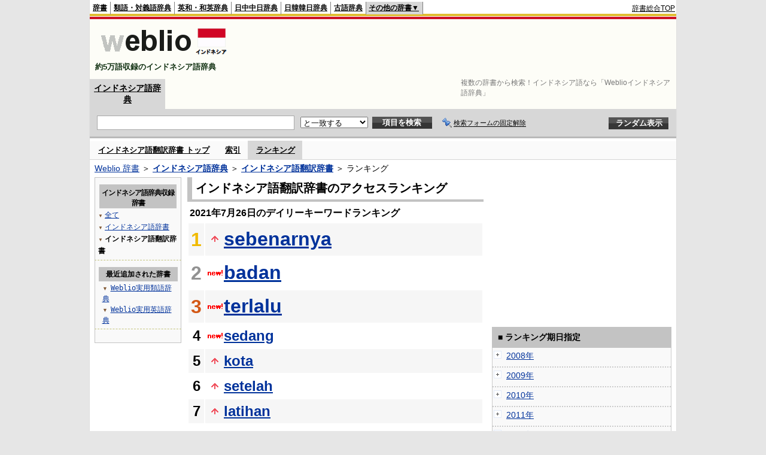

--- FILE ---
content_type: text/html;charset=UTF-8
request_url: https://njjn.weblio.jp/ranking/inghj/20210726
body_size: 55478
content:
<!DOCTYPE HTML PUBLIC "-//W3C//DTD HTML 4.01 Transitional//EN">
<html lang="ja">
<head>
    <meta http-equiv="Content-Type" content="text/html; charset=UTF-8">

<script type="text/javascript" src="https://cdn.weblio.jp/e7/script/include/lib/jquery.min-1.4.4.js?tst=2026012311"
        charset="UTF-8"></script>
<script type="text/javascript" src="//ajax.googleapis.com/ajax/libs/jqueryui/1.8.24/jquery-ui.min.js"
        charset="UTF-8"></script>
<!-- DataLayer -->
<script>
    
    dataLayer = [{
        
        'splitTest': 'B'
    }];
</script>
<!-- /DataLayer -->
<!-- Start Google Tag Manager -->
<script>
    (function(w,d,s,l,i) {
        w[l]=w[l]||[];
        w[l].push({'gtm.start':new Date().getTime(),event:'gtm.js'});
        var f=d.getElementsByTagName(s)[0],j=d.createElement(s),dl=l!='dataLayer'?'&l='+l:'';
        j.async=true;
        j.src='//www.googletagmanager.com/gtm.js?id='+i+dl;
        f.parentNode.insertBefore(j,f);
    })(window,document,'script','dataLayer','GTM-WCM52W');
</script>
<!-- End Google Tag Manager -->
<link rel="manifest" href="https://njjn.weblio.jp/manifest.json"/>
<link rel="icon" sizes="144x144" href="https://cdn.weblio.jp/e7/img/favicon/njjn.png"/>
<link rel="apple-touch-icon" href="https://cdn.weblio.jp/e7/img/favicon/njjn.png"/>
<title>2021年07月26日のランキング - インドネシア語翻訳辞書 - Weblioインドネシア語辞典</title>
<meta name="description" content="2021年07月26日のWeblioインドネシア語辞典/インドネシア語翻訳辞書のキーワードランキング。sebenarnyaが1位、badanが2位、terlaluが3位">
<meta name="keywords" content="インドネシア語翻訳辞書 - Weblioインドネシア語辞典:sebenarnya,badan,terlalu,sedang,kota">
<meta name="robots" content="noindex">
<link rel="stylesheet" type="text/css" href="https://cdn.weblio.jp/e7/styles/pc/njjn/ranking/root.css?tst=2026012311">
<script type="text/javascript" src="https://cdn.weblio.jp/e7/script/word_list.js?tst=2026012311"
        charset="UTF-8"></script>
<script type="text/javascript" src="https://cdn.weblio.jp/e7/script/fix_form_box.js?tst=2026012311"
        charset="UTF-8"></script>
<style>
    .CtgryUlL li,.CtgryUlR li{
        background:url(https://cdn.weblio.jp/e7/img/icons/IconArrBrn.png) no-repeat left center;
        font-family:arial, sans-serif;
        font-size:1.1em;
        list-style:none;
        margin:9px 0 0 8px;
        padding:1px 0 0 10px;
    }

    #CtgryNimoji li.CtgryNimojiTd0{
        background:#fff url(https://cdn.weblio.jp/e7/img/icons/iconArrBS.png) no-repeat 5px center;
    }

    #CtgryNimoji li.CtgryNimojiTd1{
        background:#f9f9e8 url(https://cdn.weblio.jp/e7/img/icons/iconArrBS.png) no-repeat 5px center;
    }

    #CtgryNimoji li.Target2Char{
        background:#535353 url(https://cdn.weblio.jp/e7/img/icons/iconArrWS.png) no-repeat 5px center;
    }

    ul.RankBc{
        color:#000;
        line-height:1.5em;
        list-style-image:url(https://cdn.weblio.jp/e7/img/icon_note_gray.png);
        margin:0;
        padding:0 0 0 15px;
    }

    .mainWL {
        font-family: "MS Gothic", "平成角ゴシック", monospace;
        line-height: 1.5em;
        text-align: left;
        padding: 0;
    }

    #formBoxESelSmtIcn{
        background-image:url(https://cdn.weblio.jp/e7/img/icons/icnOblGy.png);
        background-position:0 0;
        background-repeat:no-repeat;
        display:block;
        float:left;
        height:11px;
        left:2px;
        position:relative;
        top:2px;
        width:11px;
    }

    .formBoxIClIcn{
        background-image:url(https://cdn.weblio.jp/e7/img/icons/FmCancel.png);
        background-repeat:no-repeat;
        border:none;
        cursor:pointer;
        display:block;
        height:22px;
        width:22px;
    }


    .bulb0{
        background-image:url(https://cdn.weblio.jp/e7/img/icons/iconBLB.png);
        background-position:0 0;
        background-repeat:no-repeat;
        height:0%;
        margin:0 0 0 0;
        padding:0 49px 1px 0;
        position:relative;
        top:-2px;
    }

    .bulb1{
        background-image:url(https://cdn.weblio.jp/e7/img/icons/iconBLB.png);
        background-position:0 -12px;
        background-repeat:no-repeat;
        height:0%;
        margin:0 0 0 0;
        padding:0 49px 1px 0;
        position:relative;
        top:-2px;
    }

    .bulb2{
        background-image:url(https://cdn.weblio.jp/e7/img/icons/iconBLB.png);
        background-position:0 -24px;
        background-repeat:no-repeat;
        height:0%;
        margin:0 0 0 0;
        padding:0 49px 1px 0;
        position:relative;
        top:-2px;
    }

    .bulb3{
        background-image:url(https://cdn.weblio.jp/e7/img/icons/iconBLB.png);
        background-position:0 -36px;
        background-repeat:no-repeat;
        height:0%;
        margin:0 0 0 0;
        padding:0 49px 1px 0;
        position:relative;
        top:-2px;
    }

    .bulb4{
        background-image:url(https://cdn.weblio.jp/e7/img/icons/iconBLB.png);
        background-position:0 -48px;
        background-repeat:no-repeat;
        height:0%;
        margin:0 0 0 0;
        padding:0 49px 1px 0;
        position:relative;
        top:-2px;
    }

    .bulb5{
        background-image:url(https://cdn.weblio.jp/e7/img/icons/iconBLB.png);
        background-position:0 -60px;
        background-repeat:no-repeat;
        height:0%;
        margin:0 0 0 0;
        padding:0 49px 1px 0;
        position:relative;
        top:-2px;
    }

    .bulb0, x:-moz-any-link {
        padding: 0 49px 0 0;
    }

    .bulb1, x:-moz-any-link {
        padding: 0 49px 0 0;
    }

    .bulb2, x:-moz-any-link {
        padding: 0 49px 0 0;
    }

    .bulb3, x:-moz-any-link {
        padding: 0 49px 0 0;
    }

    .bulb4, x:-moz-any-link {
        padding: 0 49px 0 0;
    }

    .bulb5, x:-moz-any-link {
        padding: 0 49px 0 0;
    }

    .adH a{
        background:url(https://cdn.weblio.jp/e7/img/iconArrRd.png) no-repeat left 0.1em;
        margin-right:10px;
        padding-left:12px;
    }

    .adW a{
        background:url(https://cdn.weblio.jp/e7/img/iconArrRd.png) no-repeat left 0.2em;
        margin-right:10px;
        padding-left:12px;
    }


    .mainBoxB table tr td p.mainRankU{
        background:url(https://cdn.weblio.jp/e7/img/iconMainRankU.png) no-repeat center center;
        text-align:center;
        width:30px;
    }

    .mainBoxB table tr td p.mainRankD{
        background:url(https://cdn.weblio.jp/e7/img/iconMainRankD.png) no-repeat center center;
        text-align:center;
        width:30px;
    }

    .mainBoxB table tr td p.mainRankS{
        background:url(https://cdn.weblio.jp/e7/img/iconMainRankS.png) no-repeat center center;
        text-align:center;
        width:30px;
    }

    .mainBoxB table tr td p.mainRankN{
        background:url(https://cdn.weblio.jp/e7/img/iconMainRankN.png) no-repeat center center;
        text-align:center;
        width:30px;
    }

    .sideBoxWLH{
        background:url(https://cdn.weblio.jp/e7/img/cateSideBBgGry.png) no-repeat;
        border:#ffd320 solid;
        border-width:0 0 1px 5px;
        font-weight:bold;
        height:25px;
    }

    .adH a{
        background:url(https://cdn.weblio.jp/e7/img/iconArrRd.png) no-repeat left 0.1em;
        margin-right:10px;
        padding-left:12px;
    }

    .adW a{
        background:url(https://cdn.weblio.jp/e7/img/iconArrRd.png) no-repeat left 0.2em;
        margin-right:10px;
        padding-left:12px;
    }

    .wrpCmp{
        border:#ffd320 solid;
        border-width:0 0 1px 0;
        height:25px;
        margin:15px 0 5px 0;
    }

    .wrpCmp p{
        border:#ffd320 solid;
        border-width:0 0 0 5px;
        font-size:1.3em;
        height:20px;
        margin:0;
        padding:0 0 3px 5px;
    }

    .wrpCmpCom{
        border:#c3c3c3 solid;
        border-width:0 0 1px 0;
        height:25px;
        margin:15px 0 5px 0;
    }

    .wrpCmpCom p{
        border:#c3c3c3 solid;
        border-width:0 0 0 5px;
        font-size:1.3em;
        height:20px;
        margin:0;
        padding:0 0 3px 5px;
    }

    .adU a{
        background:url(https://cdn.weblio.jp/e7/img/iconCrcRd.png) no-repeat left 0.1em;
        font-size:1.1em;
        font-weight:bold;
        padding-left:1.2em;
    }

    .wrpIMCmp{
        border:#ffd320 solid;
        border-width:0 0 1px 0;
        height:25px;
        margin:5px 0 5px 0;
    }

    .wrpIMCmp p{
        border:#ffd320 solid;
        border-width:0 0 0 5px;
        font-size:1.1em;
        font-weight:bolder;
        height:18px;
        margin:0;
        padding:2px 0 5px 5px;
    }

    .wrpIMCmpCom{
        border:#c3c3c3 solid;
        border-width:0 0 1px 0;
        height:25px;
        margin:5px 0 5px 0;
    }

    .wrpIMCmpCom p{
        border:#c3c3c3 solid;
        border-width:0 0 0 5px;
        font-size:1.1em;
        font-weight:bolder;
        height:18px;
        margin:0;
        padding:2px 0 5px 5px;
    }

    .adFISb .adHIcn{
        background-image:url(https://cdn.weblio.jp/e7/img/icons/iconYkP.png);
        background-position:0 0;
        background-repeat:no-repeat;
        display:block;
        float:left;
        height:13px;
        margin:3px 0 0 0;
        padding:0 0 0 0;
        width:14px;
    }

    .adFIBIcn .adHIcn{
        background-image:url(https://cdn.weblio.jp/e7/img/icons/iconYkP.png);
        background-position:-14px 0;
        background-repeat:no-repeat;
        display:block;
        float:left;
        height:13px;
        margin:3px 0 0 0;
        padding:0 0 0 0;
        width:14px;
    }

    .adFISbWrpTwo .adHSpl{
        background-image:url(https://cdn.weblio.jp/e7/img/icons/wRenew/iconPntPk.png);
        background-position:left center;
        background-repeat:no-repeat;
        padding-left:10px;
    }

    .adFISbWrpFt .adFIIcn{
        background-image:url(https://cdn.weblio.jp/e7/img/icons/adBoxArrow.png);
        background-repeat:no-repeat;
        height:40px;
        width:40px;
    }

    .topAdIMM a{
        background:url(https://cdn.weblio.jp/e7/img/iconPrRd.png) no-repeat left 0.1em;
        font-size:0.9em;
        padding-left:2.2em;
    }

    .ocmAdHIcnImg{
        background-image:url(https://cdn.weblio.jp/e7/img/icons/wRenew/iconPntPk.png);
        background-position:left center;
        background-repeat:no-repeat;
        height:10px;
        padding-left:10px;
        width:6px;
    }

    sideWordList *{
        font-family:"MS Gothic","平成角ゴシック",monospace;
    }

    .kanaAlpha {
        display: block;
        font-family: "MS Gothic", "平成角ゴシック", monospace;
        font-size: 13px;
        margin: 0 0 10px 7px;
        line-height: 1.85em;
        text-align: left;
    }

    .treeBoxC a:link, .treeBoxC a:visited, .treeBoxC a:active {
        font-family: "MS Gothic", "平成角ゴシック", monospace;
        line-height: 1.5em;
        padding: 0 4px 0 5px;
    }

    .sideBoxRHCom {
        background-color: #c3c3c3;
        color: #000;
        font-weight: bold;
        margin: 0;
        padding: 5px 3px 5px 7px;
        text-align: left;
    }
</style>
</head>
<body>
<!-- Start Google Tag Manager (noscript) -->
<noscript>
  <iframe src="//www.googletagmanager.com/ns.html?id=GTM-WCM52W" height="0" width="0" style="display:none;visibility:hidden"></iframe>
</noscript>
<!-- End Google Tag Manager (noscript) -->
<div ID=base>
    <div ID=layout>
        <a name="top"></a>
        <div ID=headMidashiC>
    <h1 title="複数の辞書から検索！インドネシア語なら「Weblioインドネシア語辞典」">複数の辞書から検索！インドネシア語なら「Weblioインドネシア語辞典」</h1>
</div>
<div ID=headBarN>
    <div ID=headBarL>
        <p>
    <a href="https://www.weblio.jp/" title="辞典・百科事典の検索サービス - Weblio辞書">辞書</a>
</p>
<p>
    <a href="https://thesaurus.weblio.jp/" title="類語辞典・シソーラス・対義語 - Weblio辞書">類語・対義語辞典</a>
</p>
<p>
    <a href="https://ejje.weblio.jp/" title="英和辞典・和英辞典 - Weblio辞書">英和・和英辞典</a>
</p>
<p>
    <a href="https://cjjc.weblio.jp/" title="中国語辞書 - Weblio日中中日辞典">日中中日辞典</a>
</p>
<p>
    <a href="https://kjjk.weblio.jp/" title="韓国語辞書 - Weblio日韓韓日辞典">日韓韓日辞典</a>
</p>
<p>
    <a href="https://kobun.weblio.jp/" title="古文辞書 - Weblio古語辞典">古語辞典</a>
</p>
<ul class=headBarSelN
        ID=NaviNoPulDwn
        onmouseout="showGlobalNaviOtherLinks();"
        onmouseover="showGlobalNaviOtherLinks();">
    <li ID=NaviNoPulDwnLi>その他の辞書▼
        <ul ID=NaviNoPulDwnLiUl>
            <li class=NaviNoPulDwnLiUlLi>
                <a href="https://fjjf.weblio.jp/" title="フランス語辞書 - Weblioフランス語辞典">フランス語辞典</a></li>
            </li>
            <li class=NaviNoPulDwnLiUlLi>
                <a href="https://njjn.weblio.jp/" title="インドネシア語辞書 - Weblioインドネシア語辞典">インドネシア語辞典</a>
            </li>
            <li class=NaviNoPulDwnLiUlLi>
                <a href="https://tjjt.weblio.jp/" title="タイ語辞書 - Weblioタイ語辞典">タイ語辞典</a>
            </li>
            <li class=NaviNoPulDwnLiUlLi>
                <a href="https://vjjv.weblio.jp/" title="ベトナム語辞書 - Weblioベトナム語辞典">ベトナム語辞典</a>
            </li>
            </ul>
    </li>
</ul>
</div>
    <div ID=headBarR>
        <span class=headBarRLg>
            <span id=hdUsrInfoJS title="ログイン"></span></span>
        <a href="https://www.weblio.jp/"
           title="辞典・百科事典の検索サービス - Weblio辞書">辞書総合TOP</a>
        </div>
    <b class=clr></b>
</div>


<table ID=logoBar summary="検索ボックスのテーブル">
    <tr>
        <td ID=logoBarL>
            <a href="https://njjn.weblio.jp/" title="インドネシア語辞書 - Weblioインドネシア語辞典">
                <img src="https://cdn.weblio.jp/e7/img/logoN_LM.png"
                     alt="インドネシア語辞書 - Weblioインドネシア語辞典">
            </a>
            <div ID=logoBarCC>約5万語収録のインドネシア語辞典</div>
        </td>
        <td ID=logoBarR>
            <script>
    google_ad_client = "ca-pub-2521481089881749";
    google_ad_slot = "9917891903";
    google_ad_width = 728;
    google_ad_height = 90;
    
        google_ad_region = "Weblio_njjn";
    </script>
<script type="text/javascript" src="https://pagead2.googlesyndication.com/pagead/show_ads.js"></script>
</td>
    </tr>
</table>
<form action="https://njjn.weblio.jp/content_find" method="get" name="f">
<div ID=formBoxWrp>
<p class=formBoxCC>
<a href="https://njjn.weblio.jp/" title="インドネシア語辞典">インドネシア語辞典</a>
</p>
<br class=clr>
<div ID=formBoxCntC><table ID=headBxT><tr><td ID=headBxTL><table class=formBoxIWrp><tr><td><input class="formBoxITxt" value="" maxlength="2048" type="text" name="query" id="combo_txt"></td><td><span class="combo_txt_clr formBoxIClIcnNon">&nbsp;</span></td></tr></table></td><td ID=headBxTC><select name="searchType" class=formSelect>
<option value="exact" selected>と一致する</option>
<option value="prefix">で始まる</option>
<option value="contains">を含む</option>
<option value="suffix">で終わる</option>
<option value="text">を解説文に含む</option>
</select>
</td>
<td ID=headBxTR><input type="submit" value="項目を検索" class=formButton><span class=inKoWrp><span class=inKoH>&nbsp;</span><span class=inKoB>&nbsp;</span></span></td><td class=formBoxLEBtnFxWrp><img src="https://cdn.weblio.jp/e7/img/icons/iconFxFmOn.png" alt="" class=formBoxLEFxFmBtn><b class=formBoxLEFxFmTxt></b></td>
<td ID=formBoxR><input type="submit" name="random-select" value="ランダム表示" class=formBoxRd><span class=inRnWrp><span class=inRnCnt><span class=inRnH>&nbsp;</span><span class=inRnB>&nbsp;</span></span></span></td></tr></table><br class=clr></div></div></form><form action="https://njjn.weblio.jp/content_find" method="get" name="fhfx">
<input type="hidden" name="fixFmFocusType" value="">
<div ID=formFixBoxWrp>
<div ID=formFixBoxB>
<div ID=formFixBoxCntC><table ID=headFixBxT><tr><td ID=headFixBxTL><table class=formBoxIWrp>
<tr><td><input class="formBoxITxt" value="" maxlength="2048" type="text" name="query" id="combo_fix_txt"></td><td><span class="combo_txt_clr formBoxIClIcnNon">&nbsp;</span></td></tr></table></td><td ID=headFixBxTC><select name="searchType" class=formSelect>
<option value="exact" selected>と一致する</option>
<option value="prefix">で始まる</option>
<option value="contains">を含む</option>
<option value="suffix">で終わる</option>
<option value="text">を解説文に含む</option>
</select>
</td>
<td ID=headFixBxTR><input type="submit" value="項目を検索" class=formButton><span class=inKoWrp><span class=inKoH>&nbsp;</span><span class=inKoB>&nbsp;</span></span></td><td class=formBoxLEBtnFxWrp><img src="https://cdn.weblio.jp/e7/img/icons/iconFxFmOn.png" alt="" class=formBoxLEFxFmBtn><b class=formBoxLEFxFmTxt></b></td>
<td ID=formFixBoxR><input type="submit" name="random-select" value="ランダム表示" class=formBoxRd><span class=inRnWrp><span class=inRnCnt><span class=inRnH>&nbsp;</span><span class=inRnB>&nbsp;</span></span></span></td></tr></table><br class=clr>
</div>
<br class=clr></div></div></form><script type="text/javascript"><!--
$(document).ready(function(){

});

//--></script>
<div ID=headBoxCmk>
    </div>
<!-- メニュー開始 -->
<div ID=menu>
<div ID=menuWrap><!--[if IE]><div ID=menuWrapIE><![endif]--><div class=menuOff><a href="https://njjn.weblio.jp/cat/inghj">インドネシア語翻訳辞書 トップ</a></div><div class=menuOff><a href="https://njjn.weblio.jp/category/inghj">索引</a></div><div class=menuOn><a href="https://njjn.weblio.jp/ranking/inghj" class=selectedMenu>ランキング</a></div><br class=clr>
<!--[if IE]></div><![endif]--></div></div>
<!-- /メニュー終了 -->
<div ID=topic><a href="https://www.weblio.jp/" title="辞典・百科事典の検索サービス - Weblio辞書">Weblio 辞書</a> ＞ <b><a href="https://njjn.weblio.jp/" title="インドネシア語辞典">インドネシア語辞典</a></b> ＞ <b><a href="https://njjn.weblio.jp/cat/inghj" title="インドネシア語翻訳辞書">インドネシア語翻訳辞書</a></b> ＞ ランキング</div>

        <!-- コンテンツ開始 -->
        <div ID=wrapper>

            <!-- メイン開始 -->
            <div ID=main>
                <!-- メインボックス開始 -->
                <div class=mainBoxH>
<h2><i>&nbsp;</i>インドネシア語翻訳辞書のアクセスランキング</h2>
</div>
<div class=mainBoxB>
<p class=mainRankTtl>
&nbsp;2021年7月26日のデイリーキーワードランキング
</p>
<table class=mainRankCC>
<tr class=RankCLBL>
<td class=RankBs><span style="color:#f0ba00;">1</span></td>
<td>
<p class=mainRankU></p>
<a href="https://njjn.weblio.jp/content/sebenarnya?erl=true" title="sebenarnya">sebenarnya</a></td>
</tr>
<tr class=RankCLWL>
<td class=RankBs><span style="color:#929292;">2</span></td>
<td>
<p class=mainRankN></p>
<a href="https://njjn.weblio.jp/content/badan?erl=true" title="badan">badan</a></td>
</tr>
<tr class=RankCLBL>
<td class=RankBs><span style="color:#d35816;">3</span></td>
<td>
<p class=mainRankN></p>
<a href="https://njjn.weblio.jp/content/terlalu?erl=true" title="terlalu">terlalu</a></td>
</tr>
<tr class=RankCLWM>
<td class=RankBs>4</td>
<td>
<p class=mainRankN></p>
<a href="https://njjn.weblio.jp/content/sedang?erl=true" title="sedang">sedang</a></td>
</tr>
<tr class=RankCLBM>
<td class=RankBs>5</td>
<td>
<p class=mainRankU></p>
<a href="https://njjn.weblio.jp/content/kota?erl=true" title="kota">kota</a></td>
</tr>
<tr class=RankCLWM>
<td class=RankBs>6</td>
<td>
<p class=mainRankU></p>
<a href="https://njjn.weblio.jp/content/setelah?erl=true" title="setelah">setelah</a></td>
</tr>
<tr class=RankCLBM>
<td class=RankBs>7</td>
<td>
<p class=mainRankU></p>
<a href="https://njjn.weblio.jp/content/latihan?erl=true" title="latihan">latihan</a></td>
</tr>
<tr class=RankCLWM>
<td class=RankBs>8</td>
<td>
<p class=mainRankS></p>
<a href="https://njjn.weblio.jp/content/selamat+pagi?erl=true" title="selamat pagi">selamat pagi</a></td>
</tr>
<tr class=RankCLBM>
<td class=RankBs>9</td>
<td>
<p class=mainRankU></p>
<a href="https://njjn.weblio.jp/content/selama?erl=true" title="selama">selama</a></td>
</tr>
<tr class=RankCLWM>
<td class=RankBs>10</td>
<td>
<p class=mainRankN></p>
<a href="https://njjn.weblio.jp/content/jalan?erl=true" title="jalan">jalan</a></td>
</tr>
<tr class=RankCLB>
<td class=RankBs>11</td>
<td>
<p class=mainRankN></p>
<a href="https://njjn.weblio.jp/content/untuk?erl=true" title="untuk">untuk</a></td>
</tr>
<tr class=RankCLW>
<td class=RankBs>12</td>
<td>
<p class=mainRankN></p>
<a href="https://njjn.weblio.jp/content/depan?erl=true" title="depan">depan</a></td>
</tr>
<tr class=RankCLB>
<td class=RankBs>13</td>
<td>
<p class=mainRankU></p>
<a href="https://njjn.weblio.jp/content/lagi?erl=true" title="lagi">lagi</a></td>
</tr>
<tr class=RankCLW>
<td class=RankBs>14</td>
<td>
<p class=mainRankU></p>
<a href="https://njjn.weblio.jp/content/membuat?erl=true" title="membuat">membuat</a></td>
</tr>
<tr class=RankCLB>
<td class=RankBs>15</td>
<td>
<p class=mainRankN></p>
<a href="https://njjn.weblio.jp/content/anak?erl=true" title="anak">anak</a></td>
</tr>
<tr class=RankCLW>
<td class=RankBs>16</td>
<td>
<p class=mainRankD></p>
<a href="https://njjn.weblio.jp/content/pada?erl=true" title="pada">pada</a></td>
</tr>
<tr class=RankCLB>
<td class=RankBs>17</td>
<td>
<p class=mainRankD></p>
<a href="https://njjn.weblio.jp/content/Jepang?erl=true" title="Jepang">Jepang</a></td>
</tr>
<tr class=RankCLW>
<td class=RankBs>18</td>
<td>
<p class=mainRankU></p>
<a href="https://njjn.weblio.jp/content/waktu?erl=true" title="waktu">waktu</a></td>
</tr>
<tr class=RankCLB>
<td class=RankBs>19</td>
<td>
<p class=mainRankU></p>
<a href="https://njjn.weblio.jp/content/baru?erl=true" title="baru">baru</a></td>
</tr>
<tr class=RankCLW>
<td class=RankBs>20</td>
<td>
<p class=mainRankN></p>
<a href="https://njjn.weblio.jp/content/sudah?erl=true" title="sudah">sudah</a></td>
</tr>
<tr class=RankCLB>
<td class=RankBs>21</td>
<td>
<p class=mainRankN></p>
<a href="https://njjn.weblio.jp/content/barat?erl=true" title="barat">barat</a></td>
</tr>
<tr class=RankCLW>
<td class=RankBs>22</td>
<td>
<p class=mainRankU></p>
<a href="https://njjn.weblio.jp/content/suka?erl=true" title="suka">suka</a></td>
</tr>
<tr class=RankCLB>
<td class=RankBs>23</td>
<td>
<p class=mainRankN></p>
<a href="https://njjn.weblio.jp/content/pesan?erl=true" title="pesan">pesan</a></td>
</tr>
<tr class=RankCLW>
<td class=RankBs>24</td>
<td>
<p class=mainRankN></p>
<a href="https://njjn.weblio.jp/content/melihat?erl=true" title="melihat">melihat</a></td>
</tr>
<tr class=RankCLB>
<td class=RankBs>25</td>
<td>
<p class=mainRankN></p>
<a href="https://njjn.weblio.jp/content/mengesankan?erl=true" title="mengesankan">mengesankan</a></td>
</tr>
<tr class=RankCLW>
<td class=RankBs>26</td>
<td>
<p class=mainRankN></p>
<a href="https://njjn.weblio.jp/content/sumber?erl=true" title="sumber">sumber</a></td>
</tr>
<tr class=RankCLB>
<td class=RankBs>27</td>
<td>
<p class=mainRankN></p>
<a href="https://njjn.weblio.jp/content/langkah?erl=true" title="langkah">langkah</a></td>
</tr>
<tr class=RankCLW>
<td class=RankBs>28</td>
<td>
<p class=mainRankN></p>
<a href="https://njjn.weblio.jp/content/jadi?erl=true" title="jadi">jadi</a></td>
</tr>
<tr class=RankCLB>
<td class=RankBs>29</td>
<td>
<p class=mainRankU></p>
<a href="https://njjn.weblio.jp/content/selesai?erl=true" title="selesai">selesai</a></td>
</tr>
<tr class=RankCLW>
<td class=RankBs>30</td>
<td>
<p class=mainRankN></p>
<a href="https://njjn.weblio.jp/content/beli?erl=true" title="beli">beli</a></td>
</tr>
<tr class=RankCLB>
<td class=RankBs>31</td>
<td>
<p class=mainRankN></p>
<a href="https://njjn.weblio.jp/content/adalah?erl=true" title="adalah">adalah</a></td>
</tr>
<tr class=RankCLW>
<td class=RankBs>32</td>
<td>
<p class=mainRankN></p>
<a href="https://njjn.weblio.jp/content/kami?erl=true" title="kami">kami</a></td>
</tr>
<tr class=RankCLB>
<td class=RankBs>33</td>
<td>
<p class=mainRankN></p>
<a href="https://njjn.weblio.jp/content/putih?erl=true" title="putih">putih</a></td>
</tr>
<tr class=RankCLW>
<td class=RankBs>34</td>
<td>
<p class=mainRankN></p>
<a href="https://njjn.weblio.jp/content/keringat?erl=true" title="keringat">keringat</a></td>
</tr>
<tr class=RankCLB>
<td class=RankBs>35</td>
<td>
<p class=mainRankN></p>
<a href="https://njjn.weblio.jp/content/besar?erl=true" title="besar">besar</a></td>
</tr>
<tr class=RankCLW>
<td class=RankBs>36</td>
<td>
<p class=mainRankN></p>
<a href="https://njjn.weblio.jp/content/tugas?erl=true" title="tugas">tugas</a></td>
</tr>
<tr class=RankCLB>
<td class=RankBs>37</td>
<td>
<p class=mainRankD></p>
<a href="https://njjn.weblio.jp/content/dalam?erl=true" title="dalam">dalam</a></td>
</tr>
<tr class=RankCLW>
<td class=RankBs>38</td>
<td>
<p class=mainRankN></p>
<a href="https://njjn.weblio.jp/content/jumlah?erl=true" title="jumlah">jumlah</a></td>
</tr>
<tr class=RankCLB>
<td class=RankBs>39</td>
<td>
<p class=mainRankN></p>
<a href="https://njjn.weblio.jp/content/dewasa?erl=true" title="dewasa">dewasa</a></td>
</tr>
<tr class=RankCLW>
<td class=RankBs>40</td>
<td>
<p class=mainRankN></p>
<a href="https://njjn.weblio.jp/content/ekor?erl=true" title="ekor">ekor</a></td>
</tr>
<tr class=RankCLB>
<td class=RankBs>41</td>
<td>
<p class=mainRankN></p>
<a href="https://njjn.weblio.jp/content/perut?erl=true" title="perut">perut</a></td>
</tr>
<tr class=RankCLW>
<td class=RankBs>42</td>
<td>
<p class=mainRankN></p>
<a href="https://njjn.weblio.jp/content/rasa?erl=true" title="rasa">rasa</a></td>
</tr>
<tr class=RankCLB>
<td class=RankBs>43</td>
<td>
<p class=mainRankN></p>
<a href="https://njjn.weblio.jp/content/perlu?erl=true" title="perlu">perlu</a></td>
</tr>
<tr class=RankCLW>
<td class=RankBs>44</td>
<td>
<p class=mainRankU></p>
<a href="https://njjn.weblio.jp/content/bertemu?erl=true" title="bertemu">bertemu</a></td>
</tr>
<tr class=RankCLB>
<td class=RankBs>45</td>
<td>
<p class=mainRankN></p>
<a href="https://njjn.weblio.jp/content/juga?erl=true" title="juga">juga</a></td>
</tr>
<tr class=RankCLW>
<td class=RankBs>46</td>
<td>
<p class=mainRankN></p>
<a href="https://njjn.weblio.jp/content/hanya?erl=true" title="hanya">hanya</a></td>
</tr>
<tr class=RankCLB>
<td class=RankBs>47</td>
<td>
<p class=mainRankN></p>
<a href="https://njjn.weblio.jp/content/utara?erl=true" title="utara">utara</a></td>
</tr>
<tr class=RankCLW>
<td class=RankBs>48</td>
<td>
<p class=mainRankN></p>
<a href="https://njjn.weblio.jp/content/menonton?erl=true" title="menonton">menonton</a></td>
</tr>
<tr class=RankCLB>
<td class=RankBs>49</td>
<td>
<p class=mainRankN></p>
<a href="https://njjn.weblio.jp/content/kecil?erl=true" title="kecil">kecil</a></td>
</tr>
<tr class=RankCLW>
<td class=RankBs>50</td>
<td>
<p class=mainRankD></p>
<a href="https://njjn.weblio.jp/content/selamat+malam?erl=true" title="selamat malam">selamat malam</a></td>
</tr>
</table>
<br><div class=mainBoxBCtr><p class=mainRankTtl>
<a href="https://njjn.weblio.jp/ranking/inghj/20210725">前の日を検索</a>
 | 2021/07/26
 | <a href="https://njjn.weblio.jp/ranking/inghj/20210727">次の日を検索</a>
</p></div>
<br>
<div style="text-align:right;">
2026年1月24日 19時29分更新(随時更新中)
</div>
</div>
<!-- /メインボックス終了 -->
            </div>


            <!-- /メイン終了 -->

            <!-- ナビ開始 -->
            <div ID=navi>

                <p class=treeBoxH>&nbsp;</p>
<div class=treeBoxC>
<h2 ID=treeBoxCBtnR>インドネシア語辞典収録辞書</h2>
<h3>
<span>▼</span>
<a href="https://njjn.weblio.jp/ranking/20210726">全て</a>
</h3>
<h3>
<span>▼</span>
<a href="https://njjn.weblio.jp/ranking/igngj/20210726">インドネシア語辞書</a>
</h3>
<h3>
<span>▼</span>
インドネシア語翻訳辞書</h3>
</div>
<div class=treeBoxHr></div>
<div class=treeBoxC>
<div ID=treeBoxCBtnO>最近追加された辞書</div>
<p class=treeBoxCP><span>▼</span><a href="https://thesaurus.weblio.jp/ranking/wjrjt">Weblio実用類語辞典</a></p>
<p class=treeBoxCP><span>▼</span><a href="https://ejje.weblio.jp/ranking/dictionary/wejej">Weblio実用英語辞典</a></p>
</div>
<div class=treeBoxHr></div>
<p class=treeBoxB>&nbsp;</p>
</div>
            <!-- /ナビ終了 -->
        </div>

        <div ID=side>
<script>
    google_ad_client = "ca-pub-2521481089881749";
    google_ad_slot = "2394625100";
    google_ad_width = 300;
    google_ad_height = 250;
    
        google_ad_region = "Weblio_njjn";
    </script>
<script type="text/javascript" src="https://pagead2.googlesyndication.com/pagead/show_ads.js"></script>
<div class=sideBoxRHCom><p>■ ランキング期日指定</p></div>
<div class=sideBoxCalCom>
<div class=sideRankBtnY>
<img src="https://cdn.weblio.jp/e7/img/iconPlus.png" style="cursor:pointer;" onClick="return selectYearLinkIcon(2008);" id=year2008 alt="">
&nbsp;<a href="https://njjn.weblio.jp/ranking/inghj/2008">2008年</a>
</div>
<div id=month2008 style="position:absolute; top:0; left:0; visibility:hidden;">
<div class=sideRankBtnM>
<img src="https://cdn.weblio.jp/e7/img/iconPlus.png" style="cursor:pointer;" onClick="return selectMonthLinkIcon(200809);" id=mon200809 class="monthIcon" alt="">
&nbsp;<a href="https://njjn.weblio.jp/ranking/inghj/200809">9月</a>
</div>
<div id=day200809 class="dayCalendar" style="height:0; left:0; overflow:hidden; position:absolute; top:0; visibility:hidden; width:0;">
<div class=sideCalRank>
<table>
<tr>
<th>月</th><th>火</th><th>水</th><th>木</th><th>金</th><th class="sat">土</th><th class="sun">日</th>
</tr>
<tbody><tr>
<td class="empN">25</td>
<td class="empN">26</td>
<td class="empN">27</td>
<td class="empN">28</td>
<td class="empN">29</td>
<td class="empN">30</td>
<td class="empN">31</td></tr><tr>
<td class="day"><a href="https://njjn.weblio.jp/ranking/inghj/20080901">1</a></td>
<td class="day"><a href="https://njjn.weblio.jp/ranking/inghj/20080902">2</a></td>
<td class="day"><a href="https://njjn.weblio.jp/ranking/inghj/20080903">3</a></td>
<td class="day"><a href="https://njjn.weblio.jp/ranking/inghj/20080904">4</a></td>
<td class="day"><a href="https://njjn.weblio.jp/ranking/inghj/20080905">5</a></td>
<td class="sat"><a href="https://njjn.weblio.jp/ranking/inghj/20080906">6</a></td>
<td class="sun"><a href="https://njjn.weblio.jp/ranking/inghj/20080907">7</a></td></tr><tr>
<td class="day"><a href="https://njjn.weblio.jp/ranking/inghj/20080908">8</a></td>
<td class="day"><a href="https://njjn.weblio.jp/ranking/inghj/20080909">9</a></td>
<td class="day"><a href="https://njjn.weblio.jp/ranking/inghj/20080910">10</a></td>
<td class="day"><a href="https://njjn.weblio.jp/ranking/inghj/20080911">11</a></td>
<td class="day"><a href="https://njjn.weblio.jp/ranking/inghj/20080912">12</a></td>
<td class="sat"><a href="https://njjn.weblio.jp/ranking/inghj/20080913">13</a></td>
<td class="sun"><a href="https://njjn.weblio.jp/ranking/inghj/20080914">14</a></td></tr><tr>
<td class="day"><a href="https://njjn.weblio.jp/ranking/inghj/20080915">15</a></td>
<td class="day"><a href="https://njjn.weblio.jp/ranking/inghj/20080916">16</a></td>
<td class="day"><a href="https://njjn.weblio.jp/ranking/inghj/20080917">17</a></td>
<td class="day"><a href="https://njjn.weblio.jp/ranking/inghj/20080918">18</a></td>
<td class="day"><a href="https://njjn.weblio.jp/ranking/inghj/20080919">19</a></td>
<td class="sat"><a href="https://njjn.weblio.jp/ranking/inghj/20080920">20</a></td>
<td class="sun"><a href="https://njjn.weblio.jp/ranking/inghj/20080921">21</a></td></tr><tr>
<td class="day"><a href="https://njjn.weblio.jp/ranking/inghj/20080922">22</a></td>
<td class="day"><a href="https://njjn.weblio.jp/ranking/inghj/20080923">23</a></td>
<td class="day"><a href="https://njjn.weblio.jp/ranking/inghj/20080924">24</a></td>
<td class="day"><a href="https://njjn.weblio.jp/ranking/inghj/20080925">25</a></td>
<td class="day"><a href="https://njjn.weblio.jp/ranking/inghj/20080926">26</a></td>
<td class="sat"><a href="https://njjn.weblio.jp/ranking/inghj/20080927">27</a></td>
<td class="sun"><a href="https://njjn.weblio.jp/ranking/inghj/20080928">28</a></td></tr><tr>
<td class="day"><a href="https://njjn.weblio.jp/ranking/inghj/20080929">29</a></td>
<td class="day"><a href="https://njjn.weblio.jp/ranking/inghj/20080930">30</a></td>
<td class="empN">1</td>
<td class="empN">2</td>
<td class="empN">3</td>
<td class="empN">4</td>
<td class="empN">5</td>
</tr></tbody>
</table>
</div>
</div>
<div class=sideRankBtnM>
<img src="https://cdn.weblio.jp/e7/img/iconPlus.png" style="cursor:pointer;" onClick="return selectMonthLinkIcon(200810);" id=mon200810 class="monthIcon" alt="">
&nbsp;<a href="https://njjn.weblio.jp/ranking/inghj/200810">10月</a>
</div>
<div id=day200810 class="dayCalendar" style="height:0; left:0; overflow:hidden; position:absolute; top:0; visibility:hidden; width:0;">
<div class=sideCalRank>
<table>
<tr>
<th>月</th><th>火</th><th>水</th><th>木</th><th>金</th><th class="sat">土</th><th class="sun">日</th>
</tr>
<tbody><tr>
<td class="empN">29</td>
<td class="empN">30</td>
<td class="emp">1</td>
<td class="emp">2</td>
<td class="emp">3</td>
<td class="emp">4</td>
<td class="emp">5</td></tr><tr>
<td class="emp">6</td>
<td class="emp">7</td>
<td class="emp">8</td>
<td class="emp">9</td>
<td class="emp">10</td>
<td class="emp">11</td>
<td class="emp">12</td></tr><tr>
<td class="day"><a href="https://njjn.weblio.jp/ranking/inghj/20081013">13</a></td>
<td class="day"><a href="https://njjn.weblio.jp/ranking/inghj/20081014">14</a></td>
<td class="day"><a href="https://njjn.weblio.jp/ranking/inghj/20081015">15</a></td>
<td class="day"><a href="https://njjn.weblio.jp/ranking/inghj/20081016">16</a></td>
<td class="day"><a href="https://njjn.weblio.jp/ranking/inghj/20081017">17</a></td>
<td class="sat"><a href="https://njjn.weblio.jp/ranking/inghj/20081018">18</a></td>
<td class="sun"><a href="https://njjn.weblio.jp/ranking/inghj/20081019">19</a></td></tr><tr>
<td class="day"><a href="https://njjn.weblio.jp/ranking/inghj/20081020">20</a></td>
<td class="day"><a href="https://njjn.weblio.jp/ranking/inghj/20081021">21</a></td>
<td class="day"><a href="https://njjn.weblio.jp/ranking/inghj/20081022">22</a></td>
<td class="day"><a href="https://njjn.weblio.jp/ranking/inghj/20081023">23</a></td>
<td class="day"><a href="https://njjn.weblio.jp/ranking/inghj/20081024">24</a></td>
<td class="sat"><a href="https://njjn.weblio.jp/ranking/inghj/20081025">25</a></td>
<td class="sun"><a href="https://njjn.weblio.jp/ranking/inghj/20081026">26</a></td></tr><tr>
<td class="day"><a href="https://njjn.weblio.jp/ranking/inghj/20081027">27</a></td>
<td class="day"><a href="https://njjn.weblio.jp/ranking/inghj/20081028">28</a></td>
<td class="day"><a href="https://njjn.weblio.jp/ranking/inghj/20081029">29</a></td>
<td class="day"><a href="https://njjn.weblio.jp/ranking/inghj/20081030">30</a></td>
<td class="day"><a href="https://njjn.weblio.jp/ranking/inghj/20081031">31</a></td>
<td class="empN">1</td>
<td class="empN">2</td>
</tr><tr>
<td class="empN">3</td>
<td class="empN">4</td>
<td class="empN">5</td>
<td class="empN">6</td>
<td class="empN">7</td>
<td class="empN">8</td>
<td class="empN">9</td>
</tr></tbody>
</table>
</div>
</div>
<div class=sideRankBtnM>
<img src="https://cdn.weblio.jp/e7/img/iconPlus.png" style="cursor:pointer;" onClick="return selectMonthLinkIcon(200811);" id=mon200811 class="monthIcon" alt="">
&nbsp;<a href="https://njjn.weblio.jp/ranking/inghj/200811">11月</a>
</div>
<div id=day200811 class="dayCalendar" style="height:0; left:0; overflow:hidden; position:absolute; top:0; visibility:hidden; width:0;">
<div class=sideCalRank>
<table>
<tr>
<th>月</th><th>火</th><th>水</th><th>木</th><th>金</th><th class="sat">土</th><th class="sun">日</th>
</tr>
<tbody><tr>
<td class="empN">27</td>
<td class="empN">28</td>
<td class="empN">29</td>
<td class="empN">30</td>
<td class="empN">31</td>
<td class="sat"><a href="https://njjn.weblio.jp/ranking/inghj/20081101">1</a></td>
<td class="sun"><a href="https://njjn.weblio.jp/ranking/inghj/20081102">2</a></td></tr><tr>
<td class="day"><a href="https://njjn.weblio.jp/ranking/inghj/20081103">3</a></td>
<td class="day"><a href="https://njjn.weblio.jp/ranking/inghj/20081104">4</a></td>
<td class="day"><a href="https://njjn.weblio.jp/ranking/inghj/20081105">5</a></td>
<td class="day"><a href="https://njjn.weblio.jp/ranking/inghj/20081106">6</a></td>
<td class="day"><a href="https://njjn.weblio.jp/ranking/inghj/20081107">7</a></td>
<td class="sat"><a href="https://njjn.weblio.jp/ranking/inghj/20081108">8</a></td>
<td class="sun"><a href="https://njjn.weblio.jp/ranking/inghj/20081109">9</a></td></tr><tr>
<td class="day"><a href="https://njjn.weblio.jp/ranking/inghj/20081110">10</a></td>
<td class="day"><a href="https://njjn.weblio.jp/ranking/inghj/20081111">11</a></td>
<td class="day"><a href="https://njjn.weblio.jp/ranking/inghj/20081112">12</a></td>
<td class="day"><a href="https://njjn.weblio.jp/ranking/inghj/20081113">13</a></td>
<td class="day"><a href="https://njjn.weblio.jp/ranking/inghj/20081114">14</a></td>
<td class="sat"><a href="https://njjn.weblio.jp/ranking/inghj/20081115">15</a></td>
<td class="sun"><a href="https://njjn.weblio.jp/ranking/inghj/20081116">16</a></td></tr><tr>
<td class="day"><a href="https://njjn.weblio.jp/ranking/inghj/20081117">17</a></td>
<td class="day"><a href="https://njjn.weblio.jp/ranking/inghj/20081118">18</a></td>
<td class="day"><a href="https://njjn.weblio.jp/ranking/inghj/20081119">19</a></td>
<td class="day"><a href="https://njjn.weblio.jp/ranking/inghj/20081120">20</a></td>
<td class="day"><a href="https://njjn.weblio.jp/ranking/inghj/20081121">21</a></td>
<td class="sat"><a href="https://njjn.weblio.jp/ranking/inghj/20081122">22</a></td>
<td class="sun"><a href="https://njjn.weblio.jp/ranking/inghj/20081123">23</a></td></tr><tr>
<td class="day"><a href="https://njjn.weblio.jp/ranking/inghj/20081124">24</a></td>
<td class="day"><a href="https://njjn.weblio.jp/ranking/inghj/20081125">25</a></td>
<td class="day"><a href="https://njjn.weblio.jp/ranking/inghj/20081126">26</a></td>
<td class="day"><a href="https://njjn.weblio.jp/ranking/inghj/20081127">27</a></td>
<td class="day"><a href="https://njjn.weblio.jp/ranking/inghj/20081128">28</a></td>
<td class="sat"><a href="https://njjn.weblio.jp/ranking/inghj/20081129">29</a></td>
<td class="sun"><a href="https://njjn.weblio.jp/ranking/inghj/20081130">30</a></td></tr><tr>
<td class="empN">1</td>
<td class="empN">2</td>
<td class="empN">3</td>
<td class="empN">4</td>
<td class="empN">5</td>
<td class="empN">6</td>
<td class="empN">7</td>
</tr></tbody>
</table>
</div>
</div>
<div class=sideRankBtnM>
<img src="https://cdn.weblio.jp/e7/img/iconPlus.png" style="cursor:pointer;" onClick="return selectMonthLinkIcon(200812);" id=mon200812 class="monthIcon" alt="">
&nbsp;<a href="https://njjn.weblio.jp/ranking/inghj/200812">12月</a>
</div>
<div id=day200812 class="dayCalendar" style="height:0; left:0; overflow:hidden; position:absolute; top:0; visibility:hidden; width:0;">
<div class=sideCalRank>
<table>
<tr>
<th>月</th><th>火</th><th>水</th><th>木</th><th>金</th><th class="sat">土</th><th class="sun">日</th>
</tr>
<tbody><tr>
<td class="empN">24</td>
<td class="empN">25</td>
<td class="empN">26</td>
<td class="empN">27</td>
<td class="empN">28</td>
<td class="empN">29</td>
<td class="empN">30</td></tr><tr>
<td class="day"><a href="https://njjn.weblio.jp/ranking/inghj/20081201">1</a></td>
<td class="day"><a href="https://njjn.weblio.jp/ranking/inghj/20081202">2</a></td>
<td class="day"><a href="https://njjn.weblio.jp/ranking/inghj/20081203">3</a></td>
<td class="day"><a href="https://njjn.weblio.jp/ranking/inghj/20081204">4</a></td>
<td class="day"><a href="https://njjn.weblio.jp/ranking/inghj/20081205">5</a></td>
<td class="sat"><a href="https://njjn.weblio.jp/ranking/inghj/20081206">6</a></td>
<td class="sun"><a href="https://njjn.weblio.jp/ranking/inghj/20081207">7</a></td></tr><tr>
<td class="day"><a href="https://njjn.weblio.jp/ranking/inghj/20081208">8</a></td>
<td class="day"><a href="https://njjn.weblio.jp/ranking/inghj/20081209">9</a></td>
<td class="day"><a href="https://njjn.weblio.jp/ranking/inghj/20081210">10</a></td>
<td class="day"><a href="https://njjn.weblio.jp/ranking/inghj/20081211">11</a></td>
<td class="day"><a href="https://njjn.weblio.jp/ranking/inghj/20081212">12</a></td>
<td class="sat"><a href="https://njjn.weblio.jp/ranking/inghj/20081213">13</a></td>
<td class="sun"><a href="https://njjn.weblio.jp/ranking/inghj/20081214">14</a></td></tr><tr>
<td class="day"><a href="https://njjn.weblio.jp/ranking/inghj/20081215">15</a></td>
<td class="day"><a href="https://njjn.weblio.jp/ranking/inghj/20081216">16</a></td>
<td class="day"><a href="https://njjn.weblio.jp/ranking/inghj/20081217">17</a></td>
<td class="day"><a href="https://njjn.weblio.jp/ranking/inghj/20081218">18</a></td>
<td class="day"><a href="https://njjn.weblio.jp/ranking/inghj/20081219">19</a></td>
<td class="sat"><a href="https://njjn.weblio.jp/ranking/inghj/20081220">20</a></td>
<td class="sun"><a href="https://njjn.weblio.jp/ranking/inghj/20081221">21</a></td></tr><tr>
<td class="day"><a href="https://njjn.weblio.jp/ranking/inghj/20081222">22</a></td>
<td class="day"><a href="https://njjn.weblio.jp/ranking/inghj/20081223">23</a></td>
<td class="day"><a href="https://njjn.weblio.jp/ranking/inghj/20081224">24</a></td>
<td class="day"><a href="https://njjn.weblio.jp/ranking/inghj/20081225">25</a></td>
<td class="day"><a href="https://njjn.weblio.jp/ranking/inghj/20081226">26</a></td>
<td class="sat"><a href="https://njjn.weblio.jp/ranking/inghj/20081227">27</a></td>
<td class="sun"><a href="https://njjn.weblio.jp/ranking/inghj/20081228">28</a></td></tr><tr>
<td class="day"><a href="https://njjn.weblio.jp/ranking/inghj/20081229">29</a></td>
<td class="day"><a href="https://njjn.weblio.jp/ranking/inghj/20081230">30</a></td>
<td class="day"><a href="https://njjn.weblio.jp/ranking/inghj/20081231">31</a></td>
<td class="empN">1</td>
<td class="empN">2</td>
<td class="empN">3</td>
<td class="empN">4</td>
</tr></tbody>
</table>
</div>
</div>
</div>
<div class=sideRankBtnY>
<img src="https://cdn.weblio.jp/e7/img/iconPlus.png" style="cursor:pointer;" onClick="return selectYearLinkIcon(2009);" id=year2009 alt="">
&nbsp;<a href="https://njjn.weblio.jp/ranking/inghj/2009">2009年</a>
</div>
<div id=month2009 style="position:absolute; top:0; left:0; visibility:hidden;">
<div class=sideRankBtnM>
<img src="https://cdn.weblio.jp/e7/img/iconPlus.png" style="cursor:pointer;" onClick="return selectMonthLinkIcon(200901);" id=mon200901 class="monthIcon" alt="">
&nbsp;<a href="https://njjn.weblio.jp/ranking/inghj/200901">1月</a>
</div>
<div id=day200901 class="dayCalendar" style="height:0; left:0; overflow:hidden; position:absolute; top:0; visibility:hidden; width:0;">
<div class=sideCalRank>
<table>
<tr>
<th>月</th><th>火</th><th>水</th><th>木</th><th>金</th><th class="sat">土</th><th class="sun">日</th>
</tr>
<tbody><tr>
<td class="empN">29</td>
<td class="empN">30</td>
<td class="empN">31</td>
<td class="day"><a href="https://njjn.weblio.jp/ranking/inghj/20090101">1</a></td>
<td class="day"><a href="https://njjn.weblio.jp/ranking/inghj/20090102">2</a></td>
<td class="sat"><a href="https://njjn.weblio.jp/ranking/inghj/20090103">3</a></td>
<td class="sun"><a href="https://njjn.weblio.jp/ranking/inghj/20090104">4</a></td></tr><tr>
<td class="day"><a href="https://njjn.weblio.jp/ranking/inghj/20090105">5</a></td>
<td class="day"><a href="https://njjn.weblio.jp/ranking/inghj/20090106">6</a></td>
<td class="day"><a href="https://njjn.weblio.jp/ranking/inghj/20090107">7</a></td>
<td class="day"><a href="https://njjn.weblio.jp/ranking/inghj/20090108">8</a></td>
<td class="day"><a href="https://njjn.weblio.jp/ranking/inghj/20090109">9</a></td>
<td class="sat"><a href="https://njjn.weblio.jp/ranking/inghj/20090110">10</a></td>
<td class="sun"><a href="https://njjn.weblio.jp/ranking/inghj/20090111">11</a></td></tr><tr>
<td class="day"><a href="https://njjn.weblio.jp/ranking/inghj/20090112">12</a></td>
<td class="day"><a href="https://njjn.weblio.jp/ranking/inghj/20090113">13</a></td>
<td class="day"><a href="https://njjn.weblio.jp/ranking/inghj/20090114">14</a></td>
<td class="day"><a href="https://njjn.weblio.jp/ranking/inghj/20090115">15</a></td>
<td class="day"><a href="https://njjn.weblio.jp/ranking/inghj/20090116">16</a></td>
<td class="sat"><a href="https://njjn.weblio.jp/ranking/inghj/20090117">17</a></td>
<td class="sun"><a href="https://njjn.weblio.jp/ranking/inghj/20090118">18</a></td></tr><tr>
<td class="day"><a href="https://njjn.weblio.jp/ranking/inghj/20090119">19</a></td>
<td class="day"><a href="https://njjn.weblio.jp/ranking/inghj/20090120">20</a></td>
<td class="day"><a href="https://njjn.weblio.jp/ranking/inghj/20090121">21</a></td>
<td class="day"><a href="https://njjn.weblio.jp/ranking/inghj/20090122">22</a></td>
<td class="day"><a href="https://njjn.weblio.jp/ranking/inghj/20090123">23</a></td>
<td class="sat"><a href="https://njjn.weblio.jp/ranking/inghj/20090124">24</a></td>
<td class="sun"><a href="https://njjn.weblio.jp/ranking/inghj/20090125">25</a></td></tr><tr>
<td class="day"><a href="https://njjn.weblio.jp/ranking/inghj/20090126">26</a></td>
<td class="day"><a href="https://njjn.weblio.jp/ranking/inghj/20090127">27</a></td>
<td class="day"><a href="https://njjn.weblio.jp/ranking/inghj/20090128">28</a></td>
<td class="day"><a href="https://njjn.weblio.jp/ranking/inghj/20090129">29</a></td>
<td class="day"><a href="https://njjn.weblio.jp/ranking/inghj/20090130">30</a></td>
<td class="sat"><a href="https://njjn.weblio.jp/ranking/inghj/20090131">31</a></td>
<td class="empN">1</td>
</tr><tr>
<td class="empN">2</td>
<td class="empN">3</td>
<td class="empN">4</td>
<td class="empN">5</td>
<td class="empN">6</td>
<td class="empN">7</td>
<td class="empN">8</td>
</tr></tbody>
</table>
</div>
</div>
<div class=sideRankBtnM>
<img src="https://cdn.weblio.jp/e7/img/iconPlus.png" style="cursor:pointer;" onClick="return selectMonthLinkIcon(200902);" id=mon200902 class="monthIcon" alt="">
&nbsp;<a href="https://njjn.weblio.jp/ranking/inghj/200902">2月</a>
</div>
<div id=day200902 class="dayCalendar" style="height:0; left:0; overflow:hidden; position:absolute; top:0; visibility:hidden; width:0;">
<div class=sideCalRank>
<table>
<tr>
<th>月</th><th>火</th><th>水</th><th>木</th><th>金</th><th class="sat">土</th><th class="sun">日</th>
</tr>
<tbody><tr>
<td class="empN">26</td>
<td class="empN">27</td>
<td class="empN">28</td>
<td class="empN">29</td>
<td class="empN">30</td>
<td class="empN">31</td>
<td class="sun"><a href="https://njjn.weblio.jp/ranking/inghj/20090201">1</a></td></tr><tr>
<td class="day"><a href="https://njjn.weblio.jp/ranking/inghj/20090202">2</a></td>
<td class="day"><a href="https://njjn.weblio.jp/ranking/inghj/20090203">3</a></td>
<td class="day"><a href="https://njjn.weblio.jp/ranking/inghj/20090204">4</a></td>
<td class="day"><a href="https://njjn.weblio.jp/ranking/inghj/20090205">5</a></td>
<td class="day"><a href="https://njjn.weblio.jp/ranking/inghj/20090206">6</a></td>
<td class="sat"><a href="https://njjn.weblio.jp/ranking/inghj/20090207">7</a></td>
<td class="sun"><a href="https://njjn.weblio.jp/ranking/inghj/20090208">8</a></td></tr><tr>
<td class="day"><a href="https://njjn.weblio.jp/ranking/inghj/20090209">9</a></td>
<td class="day"><a href="https://njjn.weblio.jp/ranking/inghj/20090210">10</a></td>
<td class="day"><a href="https://njjn.weblio.jp/ranking/inghj/20090211">11</a></td>
<td class="day"><a href="https://njjn.weblio.jp/ranking/inghj/20090212">12</a></td>
<td class="day"><a href="https://njjn.weblio.jp/ranking/inghj/20090213">13</a></td>
<td class="sat"><a href="https://njjn.weblio.jp/ranking/inghj/20090214">14</a></td>
<td class="sun"><a href="https://njjn.weblio.jp/ranking/inghj/20090215">15</a></td></tr><tr>
<td class="day"><a href="https://njjn.weblio.jp/ranking/inghj/20090216">16</a></td>
<td class="day"><a href="https://njjn.weblio.jp/ranking/inghj/20090217">17</a></td>
<td class="day"><a href="https://njjn.weblio.jp/ranking/inghj/20090218">18</a></td>
<td class="day"><a href="https://njjn.weblio.jp/ranking/inghj/20090219">19</a></td>
<td class="day"><a href="https://njjn.weblio.jp/ranking/inghj/20090220">20</a></td>
<td class="sat"><a href="https://njjn.weblio.jp/ranking/inghj/20090221">21</a></td>
<td class="sun"><a href="https://njjn.weblio.jp/ranking/inghj/20090222">22</a></td></tr><tr>
<td class="day"><a href="https://njjn.weblio.jp/ranking/inghj/20090223">23</a></td>
<td class="day"><a href="https://njjn.weblio.jp/ranking/inghj/20090224">24</a></td>
<td class="day"><a href="https://njjn.weblio.jp/ranking/inghj/20090225">25</a></td>
<td class="day"><a href="https://njjn.weblio.jp/ranking/inghj/20090226">26</a></td>
<td class="day"><a href="https://njjn.weblio.jp/ranking/inghj/20090227">27</a></td>
<td class="sat"><a href="https://njjn.weblio.jp/ranking/inghj/20090228">28</a></td>
<td class="empN">1</td>
</tr><tr>
<td class="empN">2</td>
<td class="empN">3</td>
<td class="empN">4</td>
<td class="empN">5</td>
<td class="empN">6</td>
<td class="empN">7</td>
<td class="empN">8</td>
</tr></tbody>
</table>
</div>
</div>
<div class=sideRankBtnM>
<img src="https://cdn.weblio.jp/e7/img/iconPlus.png" style="cursor:pointer;" onClick="return selectMonthLinkIcon(200903);" id=mon200903 class="monthIcon" alt="">
&nbsp;<a href="https://njjn.weblio.jp/ranking/inghj/200903">3月</a>
</div>
<div id=day200903 class="dayCalendar" style="height:0; left:0; overflow:hidden; position:absolute; top:0; visibility:hidden; width:0;">
<div class=sideCalRank>
<table>
<tr>
<th>月</th><th>火</th><th>水</th><th>木</th><th>金</th><th class="sat">土</th><th class="sun">日</th>
</tr>
<tbody><tr>
<td class="empN">23</td>
<td class="empN">24</td>
<td class="empN">25</td>
<td class="empN">26</td>
<td class="empN">27</td>
<td class="empN">28</td>
<td class="sun"><a href="https://njjn.weblio.jp/ranking/inghj/20090301">1</a></td></tr><tr>
<td class="day"><a href="https://njjn.weblio.jp/ranking/inghj/20090302">2</a></td>
<td class="day"><a href="https://njjn.weblio.jp/ranking/inghj/20090303">3</a></td>
<td class="day"><a href="https://njjn.weblio.jp/ranking/inghj/20090304">4</a></td>
<td class="day"><a href="https://njjn.weblio.jp/ranking/inghj/20090305">5</a></td>
<td class="day"><a href="https://njjn.weblio.jp/ranking/inghj/20090306">6</a></td>
<td class="sat"><a href="https://njjn.weblio.jp/ranking/inghj/20090307">7</a></td>
<td class="sun"><a href="https://njjn.weblio.jp/ranking/inghj/20090308">8</a></td></tr><tr>
<td class="day"><a href="https://njjn.weblio.jp/ranking/inghj/20090309">9</a></td>
<td class="day"><a href="https://njjn.weblio.jp/ranking/inghj/20090310">10</a></td>
<td class="day"><a href="https://njjn.weblio.jp/ranking/inghj/20090311">11</a></td>
<td class="day"><a href="https://njjn.weblio.jp/ranking/inghj/20090312">12</a></td>
<td class="day"><a href="https://njjn.weblio.jp/ranking/inghj/20090313">13</a></td>
<td class="sat"><a href="https://njjn.weblio.jp/ranking/inghj/20090314">14</a></td>
<td class="sun"><a href="https://njjn.weblio.jp/ranking/inghj/20090315">15</a></td></tr><tr>
<td class="day"><a href="https://njjn.weblio.jp/ranking/inghj/20090316">16</a></td>
<td class="day"><a href="https://njjn.weblio.jp/ranking/inghj/20090317">17</a></td>
<td class="day"><a href="https://njjn.weblio.jp/ranking/inghj/20090318">18</a></td>
<td class="day"><a href="https://njjn.weblio.jp/ranking/inghj/20090319">19</a></td>
<td class="day"><a href="https://njjn.weblio.jp/ranking/inghj/20090320">20</a></td>
<td class="sat"><a href="https://njjn.weblio.jp/ranking/inghj/20090321">21</a></td>
<td class="sun"><a href="https://njjn.weblio.jp/ranking/inghj/20090322">22</a></td></tr><tr>
<td class="day"><a href="https://njjn.weblio.jp/ranking/inghj/20090323">23</a></td>
<td class="day"><a href="https://njjn.weblio.jp/ranking/inghj/20090324">24</a></td>
<td class="day"><a href="https://njjn.weblio.jp/ranking/inghj/20090325">25</a></td>
<td class="day"><a href="https://njjn.weblio.jp/ranking/inghj/20090326">26</a></td>
<td class="day"><a href="https://njjn.weblio.jp/ranking/inghj/20090327">27</a></td>
<td class="sat"><a href="https://njjn.weblio.jp/ranking/inghj/20090328">28</a></td>
<td class="sun"><a href="https://njjn.weblio.jp/ranking/inghj/20090329">29</a></td></tr><tr>
<td class="day"><a href="https://njjn.weblio.jp/ranking/inghj/20090330">30</a></td>
<td class="day"><a href="https://njjn.weblio.jp/ranking/inghj/20090331">31</a></td>
<td class="empN">1</td>
<td class="empN">2</td>
<td class="empN">3</td>
<td class="empN">4</td>
<td class="empN">5</td>
</tr></tbody>
</table>
</div>
</div>
<div class=sideRankBtnM>
<img src="https://cdn.weblio.jp/e7/img/iconPlus.png" style="cursor:pointer;" onClick="return selectMonthLinkIcon(200904);" id=mon200904 class="monthIcon" alt="">
&nbsp;<a href="https://njjn.weblio.jp/ranking/inghj/200904">4月</a>
</div>
<div id=day200904 class="dayCalendar" style="height:0; left:0; overflow:hidden; position:absolute; top:0; visibility:hidden; width:0;">
<div class=sideCalRank>
<table>
<tr>
<th>月</th><th>火</th><th>水</th><th>木</th><th>金</th><th class="sat">土</th><th class="sun">日</th>
</tr>
<tbody><tr>
<td class="empN">30</td>
<td class="empN">31</td>
<td class="day"><a href="https://njjn.weblio.jp/ranking/inghj/20090401">1</a></td>
<td class="day"><a href="https://njjn.weblio.jp/ranking/inghj/20090402">2</a></td>
<td class="day"><a href="https://njjn.weblio.jp/ranking/inghj/20090403">3</a></td>
<td class="sat"><a href="https://njjn.weblio.jp/ranking/inghj/20090404">4</a></td>
<td class="sun"><a href="https://njjn.weblio.jp/ranking/inghj/20090405">5</a></td></tr><tr>
<td class="day"><a href="https://njjn.weblio.jp/ranking/inghj/20090406">6</a></td>
<td class="day"><a href="https://njjn.weblio.jp/ranking/inghj/20090407">7</a></td>
<td class="day"><a href="https://njjn.weblio.jp/ranking/inghj/20090408">8</a></td>
<td class="day"><a href="https://njjn.weblio.jp/ranking/inghj/20090409">9</a></td>
<td class="day"><a href="https://njjn.weblio.jp/ranking/inghj/20090410">10</a></td>
<td class="sat"><a href="https://njjn.weblio.jp/ranking/inghj/20090411">11</a></td>
<td class="sun"><a href="https://njjn.weblio.jp/ranking/inghj/20090412">12</a></td></tr><tr>
<td class="day"><a href="https://njjn.weblio.jp/ranking/inghj/20090413">13</a></td>
<td class="day"><a href="https://njjn.weblio.jp/ranking/inghj/20090414">14</a></td>
<td class="day"><a href="https://njjn.weblio.jp/ranking/inghj/20090415">15</a></td>
<td class="day"><a href="https://njjn.weblio.jp/ranking/inghj/20090416">16</a></td>
<td class="day"><a href="https://njjn.weblio.jp/ranking/inghj/20090417">17</a></td>
<td class="sat"><a href="https://njjn.weblio.jp/ranking/inghj/20090418">18</a></td>
<td class="sun"><a href="https://njjn.weblio.jp/ranking/inghj/20090419">19</a></td></tr><tr>
<td class="day"><a href="https://njjn.weblio.jp/ranking/inghj/20090420">20</a></td>
<td class="day"><a href="https://njjn.weblio.jp/ranking/inghj/20090421">21</a></td>
<td class="day"><a href="https://njjn.weblio.jp/ranking/inghj/20090422">22</a></td>
<td class="day"><a href="https://njjn.weblio.jp/ranking/inghj/20090423">23</a></td>
<td class="day"><a href="https://njjn.weblio.jp/ranking/inghj/20090424">24</a></td>
<td class="sat"><a href="https://njjn.weblio.jp/ranking/inghj/20090425">25</a></td>
<td class="sun"><a href="https://njjn.weblio.jp/ranking/inghj/20090426">26</a></td></tr><tr>
<td class="day"><a href="https://njjn.weblio.jp/ranking/inghj/20090427">27</a></td>
<td class="day"><a href="https://njjn.weblio.jp/ranking/inghj/20090428">28</a></td>
<td class="day"><a href="https://njjn.weblio.jp/ranking/inghj/20090429">29</a></td>
<td class="day"><a href="https://njjn.weblio.jp/ranking/inghj/20090430">30</a></td>
<td class="empN">1</td>
<td class="empN">2</td>
<td class="empN">3</td>
</tr><tr>
<td class="empN">4</td>
<td class="empN">5</td>
<td class="empN">6</td>
<td class="empN">7</td>
<td class="empN">8</td>
<td class="empN">9</td>
<td class="empN">10</td>
</tr></tbody>
</table>
</div>
</div>
<div class=sideRankBtnM>
<img src="https://cdn.weblio.jp/e7/img/iconPlus.png" style="cursor:pointer;" onClick="return selectMonthLinkIcon(200905);" id=mon200905 class="monthIcon" alt="">
&nbsp;<a href="https://njjn.weblio.jp/ranking/inghj/200905">5月</a>
</div>
<div id=day200905 class="dayCalendar" style="height:0; left:0; overflow:hidden; position:absolute; top:0; visibility:hidden; width:0;">
<div class=sideCalRank>
<table>
<tr>
<th>月</th><th>火</th><th>水</th><th>木</th><th>金</th><th class="sat">土</th><th class="sun">日</th>
</tr>
<tbody><tr>
<td class="empN">27</td>
<td class="empN">28</td>
<td class="empN">29</td>
<td class="empN">30</td>
<td class="day"><a href="https://njjn.weblio.jp/ranking/inghj/20090501">1</a></td>
<td class="sat"><a href="https://njjn.weblio.jp/ranking/inghj/20090502">2</a></td>
<td class="sun"><a href="https://njjn.weblio.jp/ranking/inghj/20090503">3</a></td></tr><tr>
<td class="day"><a href="https://njjn.weblio.jp/ranking/inghj/20090504">4</a></td>
<td class="day"><a href="https://njjn.weblio.jp/ranking/inghj/20090505">5</a></td>
<td class="day"><a href="https://njjn.weblio.jp/ranking/inghj/20090506">6</a></td>
<td class="day"><a href="https://njjn.weblio.jp/ranking/inghj/20090507">7</a></td>
<td class="day"><a href="https://njjn.weblio.jp/ranking/inghj/20090508">8</a></td>
<td class="sat"><a href="https://njjn.weblio.jp/ranking/inghj/20090509">9</a></td>
<td class="sun"><a href="https://njjn.weblio.jp/ranking/inghj/20090510">10</a></td></tr><tr>
<td class="day"><a href="https://njjn.weblio.jp/ranking/inghj/20090511">11</a></td>
<td class="day"><a href="https://njjn.weblio.jp/ranking/inghj/20090512">12</a></td>
<td class="day"><a href="https://njjn.weblio.jp/ranking/inghj/20090513">13</a></td>
<td class="day"><a href="https://njjn.weblio.jp/ranking/inghj/20090514">14</a></td>
<td class="day"><a href="https://njjn.weblio.jp/ranking/inghj/20090515">15</a></td>
<td class="sat"><a href="https://njjn.weblio.jp/ranking/inghj/20090516">16</a></td>
<td class="sun"><a href="https://njjn.weblio.jp/ranking/inghj/20090517">17</a></td></tr><tr>
<td class="day"><a href="https://njjn.weblio.jp/ranking/inghj/20090518">18</a></td>
<td class="day"><a href="https://njjn.weblio.jp/ranking/inghj/20090519">19</a></td>
<td class="day"><a href="https://njjn.weblio.jp/ranking/inghj/20090520">20</a></td>
<td class="day"><a href="https://njjn.weblio.jp/ranking/inghj/20090521">21</a></td>
<td class="day"><a href="https://njjn.weblio.jp/ranking/inghj/20090522">22</a></td>
<td class="sat"><a href="https://njjn.weblio.jp/ranking/inghj/20090523">23</a></td>
<td class="sun"><a href="https://njjn.weblio.jp/ranking/inghj/20090524">24</a></td></tr><tr>
<td class="day"><a href="https://njjn.weblio.jp/ranking/inghj/20090525">25</a></td>
<td class="day"><a href="https://njjn.weblio.jp/ranking/inghj/20090526">26</a></td>
<td class="day"><a href="https://njjn.weblio.jp/ranking/inghj/20090527">27</a></td>
<td class="day"><a href="https://njjn.weblio.jp/ranking/inghj/20090528">28</a></td>
<td class="day"><a href="https://njjn.weblio.jp/ranking/inghj/20090529">29</a></td>
<td class="sat"><a href="https://njjn.weblio.jp/ranking/inghj/20090530">30</a></td>
<td class="sun"><a href="https://njjn.weblio.jp/ranking/inghj/20090531">31</a></td></tr><tr>
<td class="empN">1</td>
<td class="empN">2</td>
<td class="empN">3</td>
<td class="empN">4</td>
<td class="empN">5</td>
<td class="empN">6</td>
<td class="empN">7</td>
</tr></tbody>
</table>
</div>
</div>
<div class=sideRankBtnM>
<img src="https://cdn.weblio.jp/e7/img/iconPlus.png" style="cursor:pointer;" onClick="return selectMonthLinkIcon(200906);" id=mon200906 class="monthIcon" alt="">
&nbsp;<a href="https://njjn.weblio.jp/ranking/inghj/200906">6月</a>
</div>
<div id=day200906 class="dayCalendar" style="height:0; left:0; overflow:hidden; position:absolute; top:0; visibility:hidden; width:0;">
<div class=sideCalRank>
<table>
<tr>
<th>月</th><th>火</th><th>水</th><th>木</th><th>金</th><th class="sat">土</th><th class="sun">日</th>
</tr>
<tbody><tr>
<td class="empN">25</td>
<td class="empN">26</td>
<td class="empN">27</td>
<td class="empN">28</td>
<td class="empN">29</td>
<td class="empN">30</td>
<td class="empN">31</td></tr><tr>
<td class="day"><a href="https://njjn.weblio.jp/ranking/inghj/20090601">1</a></td>
<td class="day"><a href="https://njjn.weblio.jp/ranking/inghj/20090602">2</a></td>
<td class="day"><a href="https://njjn.weblio.jp/ranking/inghj/20090603">3</a></td>
<td class="day"><a href="https://njjn.weblio.jp/ranking/inghj/20090604">4</a></td>
<td class="day"><a href="https://njjn.weblio.jp/ranking/inghj/20090605">5</a></td>
<td class="sat"><a href="https://njjn.weblio.jp/ranking/inghj/20090606">6</a></td>
<td class="sun"><a href="https://njjn.weblio.jp/ranking/inghj/20090607">7</a></td></tr><tr>
<td class="day"><a href="https://njjn.weblio.jp/ranking/inghj/20090608">8</a></td>
<td class="day"><a href="https://njjn.weblio.jp/ranking/inghj/20090609">9</a></td>
<td class="day"><a href="https://njjn.weblio.jp/ranking/inghj/20090610">10</a></td>
<td class="day"><a href="https://njjn.weblio.jp/ranking/inghj/20090611">11</a></td>
<td class="day"><a href="https://njjn.weblio.jp/ranking/inghj/20090612">12</a></td>
<td class="sat"><a href="https://njjn.weblio.jp/ranking/inghj/20090613">13</a></td>
<td class="sun"><a href="https://njjn.weblio.jp/ranking/inghj/20090614">14</a></td></tr><tr>
<td class="day"><a href="https://njjn.weblio.jp/ranking/inghj/20090615">15</a></td>
<td class="day"><a href="https://njjn.weblio.jp/ranking/inghj/20090616">16</a></td>
<td class="day"><a href="https://njjn.weblio.jp/ranking/inghj/20090617">17</a></td>
<td class="day"><a href="https://njjn.weblio.jp/ranking/inghj/20090618">18</a></td>
<td class="day"><a href="https://njjn.weblio.jp/ranking/inghj/20090619">19</a></td>
<td class="sat"><a href="https://njjn.weblio.jp/ranking/inghj/20090620">20</a></td>
<td class="sun"><a href="https://njjn.weblio.jp/ranking/inghj/20090621">21</a></td></tr><tr>
<td class="day"><a href="https://njjn.weblio.jp/ranking/inghj/20090622">22</a></td>
<td class="day"><a href="https://njjn.weblio.jp/ranking/inghj/20090623">23</a></td>
<td class="day"><a href="https://njjn.weblio.jp/ranking/inghj/20090624">24</a></td>
<td class="day"><a href="https://njjn.weblio.jp/ranking/inghj/20090625">25</a></td>
<td class="day"><a href="https://njjn.weblio.jp/ranking/inghj/20090626">26</a></td>
<td class="sat"><a href="https://njjn.weblio.jp/ranking/inghj/20090627">27</a></td>
<td class="sun"><a href="https://njjn.weblio.jp/ranking/inghj/20090628">28</a></td></tr><tr>
<td class="day"><a href="https://njjn.weblio.jp/ranking/inghj/20090629">29</a></td>
<td class="day"><a href="https://njjn.weblio.jp/ranking/inghj/20090630">30</a></td>
<td class="empN">1</td>
<td class="empN">2</td>
<td class="empN">3</td>
<td class="empN">4</td>
<td class="empN">5</td>
</tr></tbody>
</table>
</div>
</div>
<div class=sideRankBtnM>
<img src="https://cdn.weblio.jp/e7/img/iconPlus.png" style="cursor:pointer;" onClick="return selectMonthLinkIcon(200907);" id=mon200907 class="monthIcon" alt="">
&nbsp;<a href="https://njjn.weblio.jp/ranking/inghj/200907">7月</a>
</div>
<div id=day200907 class="dayCalendar" style="height:0; left:0; overflow:hidden; position:absolute; top:0; visibility:hidden; width:0;">
<div class=sideCalRank>
<table>
<tr>
<th>月</th><th>火</th><th>水</th><th>木</th><th>金</th><th class="sat">土</th><th class="sun">日</th>
</tr>
<tbody><tr>
<td class="empN">29</td>
<td class="empN">30</td>
<td class="day"><a href="https://njjn.weblio.jp/ranking/inghj/20090701">1</a></td>
<td class="day"><a href="https://njjn.weblio.jp/ranking/inghj/20090702">2</a></td>
<td class="day"><a href="https://njjn.weblio.jp/ranking/inghj/20090703">3</a></td>
<td class="sat"><a href="https://njjn.weblio.jp/ranking/inghj/20090704">4</a></td>
<td class="sun"><a href="https://njjn.weblio.jp/ranking/inghj/20090705">5</a></td></tr><tr>
<td class="day"><a href="https://njjn.weblio.jp/ranking/inghj/20090706">6</a></td>
<td class="day"><a href="https://njjn.weblio.jp/ranking/inghj/20090707">7</a></td>
<td class="day"><a href="https://njjn.weblio.jp/ranking/inghj/20090708">8</a></td>
<td class="day"><a href="https://njjn.weblio.jp/ranking/inghj/20090709">9</a></td>
<td class="day"><a href="https://njjn.weblio.jp/ranking/inghj/20090710">10</a></td>
<td class="sat"><a href="https://njjn.weblio.jp/ranking/inghj/20090711">11</a></td>
<td class="sun"><a href="https://njjn.weblio.jp/ranking/inghj/20090712">12</a></td></tr><tr>
<td class="day"><a href="https://njjn.weblio.jp/ranking/inghj/20090713">13</a></td>
<td class="day"><a href="https://njjn.weblio.jp/ranking/inghj/20090714">14</a></td>
<td class="day"><a href="https://njjn.weblio.jp/ranking/inghj/20090715">15</a></td>
<td class="day"><a href="https://njjn.weblio.jp/ranking/inghj/20090716">16</a></td>
<td class="day"><a href="https://njjn.weblio.jp/ranking/inghj/20090717">17</a></td>
<td class="sat"><a href="https://njjn.weblio.jp/ranking/inghj/20090718">18</a></td>
<td class="sun"><a href="https://njjn.weblio.jp/ranking/inghj/20090719">19</a></td></tr><tr>
<td class="day"><a href="https://njjn.weblio.jp/ranking/inghj/20090720">20</a></td>
<td class="day"><a href="https://njjn.weblio.jp/ranking/inghj/20090721">21</a></td>
<td class="day"><a href="https://njjn.weblio.jp/ranking/inghj/20090722">22</a></td>
<td class="day"><a href="https://njjn.weblio.jp/ranking/inghj/20090723">23</a></td>
<td class="day"><a href="https://njjn.weblio.jp/ranking/inghj/20090724">24</a></td>
<td class="sat"><a href="https://njjn.weblio.jp/ranking/inghj/20090725">25</a></td>
<td class="sun"><a href="https://njjn.weblio.jp/ranking/inghj/20090726">26</a></td></tr><tr>
<td class="day"><a href="https://njjn.weblio.jp/ranking/inghj/20090727">27</a></td>
<td class="day"><a href="https://njjn.weblio.jp/ranking/inghj/20090728">28</a></td>
<td class="day"><a href="https://njjn.weblio.jp/ranking/inghj/20090729">29</a></td>
<td class="day"><a href="https://njjn.weblio.jp/ranking/inghj/20090730">30</a></td>
<td class="day"><a href="https://njjn.weblio.jp/ranking/inghj/20090731">31</a></td>
<td class="empN">1</td>
<td class="empN">2</td>
</tr><tr>
<td class="empN">3</td>
<td class="empN">4</td>
<td class="empN">5</td>
<td class="empN">6</td>
<td class="empN">7</td>
<td class="empN">8</td>
<td class="empN">9</td>
</tr></tbody>
</table>
</div>
</div>
<div class=sideRankBtnM>
<img src="https://cdn.weblio.jp/e7/img/iconPlus.png" style="cursor:pointer;" onClick="return selectMonthLinkIcon(200908);" id=mon200908 class="monthIcon" alt="">
&nbsp;<a href="https://njjn.weblio.jp/ranking/inghj/200908">8月</a>
</div>
<div id=day200908 class="dayCalendar" style="height:0; left:0; overflow:hidden; position:absolute; top:0; visibility:hidden; width:0;">
<div class=sideCalRank>
<table>
<tr>
<th>月</th><th>火</th><th>水</th><th>木</th><th>金</th><th class="sat">土</th><th class="sun">日</th>
</tr>
<tbody><tr>
<td class="empN">27</td>
<td class="empN">28</td>
<td class="empN">29</td>
<td class="empN">30</td>
<td class="empN">31</td>
<td class="sat"><a href="https://njjn.weblio.jp/ranking/inghj/20090801">1</a></td>
<td class="sun"><a href="https://njjn.weblio.jp/ranking/inghj/20090802">2</a></td></tr><tr>
<td class="day"><a href="https://njjn.weblio.jp/ranking/inghj/20090803">3</a></td>
<td class="day"><a href="https://njjn.weblio.jp/ranking/inghj/20090804">4</a></td>
<td class="day"><a href="https://njjn.weblio.jp/ranking/inghj/20090805">5</a></td>
<td class="day"><a href="https://njjn.weblio.jp/ranking/inghj/20090806">6</a></td>
<td class="day"><a href="https://njjn.weblio.jp/ranking/inghj/20090807">7</a></td>
<td class="sat"><a href="https://njjn.weblio.jp/ranking/inghj/20090808">8</a></td>
<td class="sun"><a href="https://njjn.weblio.jp/ranking/inghj/20090809">9</a></td></tr><tr>
<td class="day"><a href="https://njjn.weblio.jp/ranking/inghj/20090810">10</a></td>
<td class="day"><a href="https://njjn.weblio.jp/ranking/inghj/20090811">11</a></td>
<td class="day"><a href="https://njjn.weblio.jp/ranking/inghj/20090812">12</a></td>
<td class="day"><a href="https://njjn.weblio.jp/ranking/inghj/20090813">13</a></td>
<td class="day"><a href="https://njjn.weblio.jp/ranking/inghj/20090814">14</a></td>
<td class="sat"><a href="https://njjn.weblio.jp/ranking/inghj/20090815">15</a></td>
<td class="sun"><a href="https://njjn.weblio.jp/ranking/inghj/20090816">16</a></td></tr><tr>
<td class="day"><a href="https://njjn.weblio.jp/ranking/inghj/20090817">17</a></td>
<td class="day"><a href="https://njjn.weblio.jp/ranking/inghj/20090818">18</a></td>
<td class="day"><a href="https://njjn.weblio.jp/ranking/inghj/20090819">19</a></td>
<td class="day"><a href="https://njjn.weblio.jp/ranking/inghj/20090820">20</a></td>
<td class="day"><a href="https://njjn.weblio.jp/ranking/inghj/20090821">21</a></td>
<td class="sat"><a href="https://njjn.weblio.jp/ranking/inghj/20090822">22</a></td>
<td class="sun"><a href="https://njjn.weblio.jp/ranking/inghj/20090823">23</a></td></tr><tr>
<td class="day"><a href="https://njjn.weblio.jp/ranking/inghj/20090824">24</a></td>
<td class="day"><a href="https://njjn.weblio.jp/ranking/inghj/20090825">25</a></td>
<td class="day"><a href="https://njjn.weblio.jp/ranking/inghj/20090826">26</a></td>
<td class="day"><a href="https://njjn.weblio.jp/ranking/inghj/20090827">27</a></td>
<td class="day"><a href="https://njjn.weblio.jp/ranking/inghj/20090828">28</a></td>
<td class="sat"><a href="https://njjn.weblio.jp/ranking/inghj/20090829">29</a></td>
<td class="sun"><a href="https://njjn.weblio.jp/ranking/inghj/20090830">30</a></td></tr><tr>
<td class="day"><a href="https://njjn.weblio.jp/ranking/inghj/20090831">31</a></td>
<td class="empN">1</td>
<td class="empN">2</td>
<td class="empN">3</td>
<td class="empN">4</td>
<td class="empN">5</td>
<td class="empN">6</td>
</tr></tbody>
</table>
</div>
</div>
<div class=sideRankBtnM>
<img src="https://cdn.weblio.jp/e7/img/iconPlus.png" style="cursor:pointer;" onClick="return selectMonthLinkIcon(200909);" id=mon200909 class="monthIcon" alt="">
&nbsp;<a href="https://njjn.weblio.jp/ranking/inghj/200909">9月</a>
</div>
<div id=day200909 class="dayCalendar" style="height:0; left:0; overflow:hidden; position:absolute; top:0; visibility:hidden; width:0;">
<div class=sideCalRank>
<table>
<tr>
<th>月</th><th>火</th><th>水</th><th>木</th><th>金</th><th class="sat">土</th><th class="sun">日</th>
</tr>
<tbody><tr>
<td class="empN">31</td>
<td class="day"><a href="https://njjn.weblio.jp/ranking/inghj/20090901">1</a></td>
<td class="day"><a href="https://njjn.weblio.jp/ranking/inghj/20090902">2</a></td>
<td class="day"><a href="https://njjn.weblio.jp/ranking/inghj/20090903">3</a></td>
<td class="day"><a href="https://njjn.weblio.jp/ranking/inghj/20090904">4</a></td>
<td class="sat"><a href="https://njjn.weblio.jp/ranking/inghj/20090905">5</a></td>
<td class="sun"><a href="https://njjn.weblio.jp/ranking/inghj/20090906">6</a></td></tr><tr>
<td class="day"><a href="https://njjn.weblio.jp/ranking/inghj/20090907">7</a></td>
<td class="day"><a href="https://njjn.weblio.jp/ranking/inghj/20090908">8</a></td>
<td class="day"><a href="https://njjn.weblio.jp/ranking/inghj/20090909">9</a></td>
<td class="day"><a href="https://njjn.weblio.jp/ranking/inghj/20090910">10</a></td>
<td class="day"><a href="https://njjn.weblio.jp/ranking/inghj/20090911">11</a></td>
<td class="sat"><a href="https://njjn.weblio.jp/ranking/inghj/20090912">12</a></td>
<td class="sun"><a href="https://njjn.weblio.jp/ranking/inghj/20090913">13</a></td></tr><tr>
<td class="day"><a href="https://njjn.weblio.jp/ranking/inghj/20090914">14</a></td>
<td class="day"><a href="https://njjn.weblio.jp/ranking/inghj/20090915">15</a></td>
<td class="day"><a href="https://njjn.weblio.jp/ranking/inghj/20090916">16</a></td>
<td class="day"><a href="https://njjn.weblio.jp/ranking/inghj/20090917">17</a></td>
<td class="day"><a href="https://njjn.weblio.jp/ranking/inghj/20090918">18</a></td>
<td class="sat"><a href="https://njjn.weblio.jp/ranking/inghj/20090919">19</a></td>
<td class="sun"><a href="https://njjn.weblio.jp/ranking/inghj/20090920">20</a></td></tr><tr>
<td class="day"><a href="https://njjn.weblio.jp/ranking/inghj/20090921">21</a></td>
<td class="day"><a href="https://njjn.weblio.jp/ranking/inghj/20090922">22</a></td>
<td class="day"><a href="https://njjn.weblio.jp/ranking/inghj/20090923">23</a></td>
<td class="day"><a href="https://njjn.weblio.jp/ranking/inghj/20090924">24</a></td>
<td class="day"><a href="https://njjn.weblio.jp/ranking/inghj/20090925">25</a></td>
<td class="sat"><a href="https://njjn.weblio.jp/ranking/inghj/20090926">26</a></td>
<td class="sun"><a href="https://njjn.weblio.jp/ranking/inghj/20090927">27</a></td></tr><tr>
<td class="day"><a href="https://njjn.weblio.jp/ranking/inghj/20090928">28</a></td>
<td class="day"><a href="https://njjn.weblio.jp/ranking/inghj/20090929">29</a></td>
<td class="day"><a href="https://njjn.weblio.jp/ranking/inghj/20090930">30</a></td>
<td class="empN">1</td>
<td class="empN">2</td>
<td class="empN">3</td>
<td class="empN">4</td>
</tr><tr>
<td class="empN">5</td>
<td class="empN">6</td>
<td class="empN">7</td>
<td class="empN">8</td>
<td class="empN">9</td>
<td class="empN">10</td>
<td class="empN">11</td>
</tr></tbody>
</table>
</div>
</div>
<div class=sideRankBtnM>
<img src="https://cdn.weblio.jp/e7/img/iconPlus.png" style="cursor:pointer;" onClick="return selectMonthLinkIcon(200910);" id=mon200910 class="monthIcon" alt="">
&nbsp;<a href="https://njjn.weblio.jp/ranking/inghj/200910">10月</a>
</div>
<div id=day200910 class="dayCalendar" style="height:0; left:0; overflow:hidden; position:absolute; top:0; visibility:hidden; width:0;">
<div class=sideCalRank>
<table>
<tr>
<th>月</th><th>火</th><th>水</th><th>木</th><th>金</th><th class="sat">土</th><th class="sun">日</th>
</tr>
<tbody><tr>
<td class="empN">28</td>
<td class="empN">29</td>
<td class="empN">30</td>
<td class="day"><a href="https://njjn.weblio.jp/ranking/inghj/20091001">1</a></td>
<td class="day"><a href="https://njjn.weblio.jp/ranking/inghj/20091002">2</a></td>
<td class="sat"><a href="https://njjn.weblio.jp/ranking/inghj/20091003">3</a></td>
<td class="sun"><a href="https://njjn.weblio.jp/ranking/inghj/20091004">4</a></td></tr><tr>
<td class="day"><a href="https://njjn.weblio.jp/ranking/inghj/20091005">5</a></td>
<td class="day"><a href="https://njjn.weblio.jp/ranking/inghj/20091006">6</a></td>
<td class="day"><a href="https://njjn.weblio.jp/ranking/inghj/20091007">7</a></td>
<td class="day"><a href="https://njjn.weblio.jp/ranking/inghj/20091008">8</a></td>
<td class="day"><a href="https://njjn.weblio.jp/ranking/inghj/20091009">9</a></td>
<td class="sat"><a href="https://njjn.weblio.jp/ranking/inghj/20091010">10</a></td>
<td class="sun"><a href="https://njjn.weblio.jp/ranking/inghj/20091011">11</a></td></tr><tr>
<td class="day"><a href="https://njjn.weblio.jp/ranking/inghj/20091012">12</a></td>
<td class="day"><a href="https://njjn.weblio.jp/ranking/inghj/20091013">13</a></td>
<td class="day"><a href="https://njjn.weblio.jp/ranking/inghj/20091014">14</a></td>
<td class="day"><a href="https://njjn.weblio.jp/ranking/inghj/20091015">15</a></td>
<td class="day"><a href="https://njjn.weblio.jp/ranking/inghj/20091016">16</a></td>
<td class="sat"><a href="https://njjn.weblio.jp/ranking/inghj/20091017">17</a></td>
<td class="sun"><a href="https://njjn.weblio.jp/ranking/inghj/20091018">18</a></td></tr><tr>
<td class="day"><a href="https://njjn.weblio.jp/ranking/inghj/20091019">19</a></td>
<td class="day"><a href="https://njjn.weblio.jp/ranking/inghj/20091020">20</a></td>
<td class="day"><a href="https://njjn.weblio.jp/ranking/inghj/20091021">21</a></td>
<td class="day"><a href="https://njjn.weblio.jp/ranking/inghj/20091022">22</a></td>
<td class="day"><a href="https://njjn.weblio.jp/ranking/inghj/20091023">23</a></td>
<td class="sat"><a href="https://njjn.weblio.jp/ranking/inghj/20091024">24</a></td>
<td class="sun"><a href="https://njjn.weblio.jp/ranking/inghj/20091025">25</a></td></tr><tr>
<td class="day"><a href="https://njjn.weblio.jp/ranking/inghj/20091026">26</a></td>
<td class="day"><a href="https://njjn.weblio.jp/ranking/inghj/20091027">27</a></td>
<td class="day"><a href="https://njjn.weblio.jp/ranking/inghj/20091028">28</a></td>
<td class="day"><a href="https://njjn.weblio.jp/ranking/inghj/20091029">29</a></td>
<td class="day"><a href="https://njjn.weblio.jp/ranking/inghj/20091030">30</a></td>
<td class="sat"><a href="https://njjn.weblio.jp/ranking/inghj/20091031">31</a></td>
<td class="empN">1</td>
</tr><tr>
<td class="empN">2</td>
<td class="empN">3</td>
<td class="empN">4</td>
<td class="empN">5</td>
<td class="empN">6</td>
<td class="empN">7</td>
<td class="empN">8</td>
</tr></tbody>
</table>
</div>
</div>
<div class=sideRankBtnM>
<img src="https://cdn.weblio.jp/e7/img/iconPlus.png" style="cursor:pointer;" onClick="return selectMonthLinkIcon(200911);" id=mon200911 class="monthIcon" alt="">
&nbsp;<a href="https://njjn.weblio.jp/ranking/inghj/200911">11月</a>
</div>
<div id=day200911 class="dayCalendar" style="height:0; left:0; overflow:hidden; position:absolute; top:0; visibility:hidden; width:0;">
<div class=sideCalRank>
<table>
<tr>
<th>月</th><th>火</th><th>水</th><th>木</th><th>金</th><th class="sat">土</th><th class="sun">日</th>
</tr>
<tbody><tr>
<td class="empN">26</td>
<td class="empN">27</td>
<td class="empN">28</td>
<td class="empN">29</td>
<td class="empN">30</td>
<td class="empN">31</td>
<td class="sun"><a href="https://njjn.weblio.jp/ranking/inghj/20091101">1</a></td></tr><tr>
<td class="day"><a href="https://njjn.weblio.jp/ranking/inghj/20091102">2</a></td>
<td class="day"><a href="https://njjn.weblio.jp/ranking/inghj/20091103">3</a></td>
<td class="day"><a href="https://njjn.weblio.jp/ranking/inghj/20091104">4</a></td>
<td class="day"><a href="https://njjn.weblio.jp/ranking/inghj/20091105">5</a></td>
<td class="day"><a href="https://njjn.weblio.jp/ranking/inghj/20091106">6</a></td>
<td class="sat"><a href="https://njjn.weblio.jp/ranking/inghj/20091107">7</a></td>
<td class="sun"><a href="https://njjn.weblio.jp/ranking/inghj/20091108">8</a></td></tr><tr>
<td class="day"><a href="https://njjn.weblio.jp/ranking/inghj/20091109">9</a></td>
<td class="day"><a href="https://njjn.weblio.jp/ranking/inghj/20091110">10</a></td>
<td class="day"><a href="https://njjn.weblio.jp/ranking/inghj/20091111">11</a></td>
<td class="day"><a href="https://njjn.weblio.jp/ranking/inghj/20091112">12</a></td>
<td class="day"><a href="https://njjn.weblio.jp/ranking/inghj/20091113">13</a></td>
<td class="sat"><a href="https://njjn.weblio.jp/ranking/inghj/20091114">14</a></td>
<td class="sun"><a href="https://njjn.weblio.jp/ranking/inghj/20091115">15</a></td></tr><tr>
<td class="day"><a href="https://njjn.weblio.jp/ranking/inghj/20091116">16</a></td>
<td class="day"><a href="https://njjn.weblio.jp/ranking/inghj/20091117">17</a></td>
<td class="day"><a href="https://njjn.weblio.jp/ranking/inghj/20091118">18</a></td>
<td class="day"><a href="https://njjn.weblio.jp/ranking/inghj/20091119">19</a></td>
<td class="day"><a href="https://njjn.weblio.jp/ranking/inghj/20091120">20</a></td>
<td class="sat"><a href="https://njjn.weblio.jp/ranking/inghj/20091121">21</a></td>
<td class="sun"><a href="https://njjn.weblio.jp/ranking/inghj/20091122">22</a></td></tr><tr>
<td class="day"><a href="https://njjn.weblio.jp/ranking/inghj/20091123">23</a></td>
<td class="day"><a href="https://njjn.weblio.jp/ranking/inghj/20091124">24</a></td>
<td class="day"><a href="https://njjn.weblio.jp/ranking/inghj/20091125">25</a></td>
<td class="day"><a href="https://njjn.weblio.jp/ranking/inghj/20091126">26</a></td>
<td class="day"><a href="https://njjn.weblio.jp/ranking/inghj/20091127">27</a></td>
<td class="sat"><a href="https://njjn.weblio.jp/ranking/inghj/20091128">28</a></td>
<td class="sun"><a href="https://njjn.weblio.jp/ranking/inghj/20091129">29</a></td></tr><tr>
<td class="day"><a href="https://njjn.weblio.jp/ranking/inghj/20091130">30</a></td>
<td class="empN">1</td>
<td class="empN">2</td>
<td class="empN">3</td>
<td class="empN">4</td>
<td class="empN">5</td>
<td class="empN">6</td>
</tr></tbody>
</table>
</div>
</div>
<div class=sideRankBtnM>
<img src="https://cdn.weblio.jp/e7/img/iconPlus.png" style="cursor:pointer;" onClick="return selectMonthLinkIcon(200912);" id=mon200912 class="monthIcon" alt="">
&nbsp;<a href="https://njjn.weblio.jp/ranking/inghj/200912">12月</a>
</div>
<div id=day200912 class="dayCalendar" style="height:0; left:0; overflow:hidden; position:absolute; top:0; visibility:hidden; width:0;">
<div class=sideCalRank>
<table>
<tr>
<th>月</th><th>火</th><th>水</th><th>木</th><th>金</th><th class="sat">土</th><th class="sun">日</th>
</tr>
<tbody><tr>
<td class="empN">30</td>
<td class="day"><a href="https://njjn.weblio.jp/ranking/inghj/20091201">1</a></td>
<td class="day"><a href="https://njjn.weblio.jp/ranking/inghj/20091202">2</a></td>
<td class="day"><a href="https://njjn.weblio.jp/ranking/inghj/20091203">3</a></td>
<td class="day"><a href="https://njjn.weblio.jp/ranking/inghj/20091204">4</a></td>
<td class="sat"><a href="https://njjn.weblio.jp/ranking/inghj/20091205">5</a></td>
<td class="sun"><a href="https://njjn.weblio.jp/ranking/inghj/20091206">6</a></td></tr><tr>
<td class="day"><a href="https://njjn.weblio.jp/ranking/inghj/20091207">7</a></td>
<td class="day"><a href="https://njjn.weblio.jp/ranking/inghj/20091208">8</a></td>
<td class="day"><a href="https://njjn.weblio.jp/ranking/inghj/20091209">9</a></td>
<td class="day"><a href="https://njjn.weblio.jp/ranking/inghj/20091210">10</a></td>
<td class="day"><a href="https://njjn.weblio.jp/ranking/inghj/20091211">11</a></td>
<td class="sat"><a href="https://njjn.weblio.jp/ranking/inghj/20091212">12</a></td>
<td class="sun"><a href="https://njjn.weblio.jp/ranking/inghj/20091213">13</a></td></tr><tr>
<td class="day"><a href="https://njjn.weblio.jp/ranking/inghj/20091214">14</a></td>
<td class="day"><a href="https://njjn.weblio.jp/ranking/inghj/20091215">15</a></td>
<td class="day"><a href="https://njjn.weblio.jp/ranking/inghj/20091216">16</a></td>
<td class="day"><a href="https://njjn.weblio.jp/ranking/inghj/20091217">17</a></td>
<td class="day"><a href="https://njjn.weblio.jp/ranking/inghj/20091218">18</a></td>
<td class="sat"><a href="https://njjn.weblio.jp/ranking/inghj/20091219">19</a></td>
<td class="sun"><a href="https://njjn.weblio.jp/ranking/inghj/20091220">20</a></td></tr><tr>
<td class="day"><a href="https://njjn.weblio.jp/ranking/inghj/20091221">21</a></td>
<td class="day"><a href="https://njjn.weblio.jp/ranking/inghj/20091222">22</a></td>
<td class="day"><a href="https://njjn.weblio.jp/ranking/inghj/20091223">23</a></td>
<td class="day"><a href="https://njjn.weblio.jp/ranking/inghj/20091224">24</a></td>
<td class="day"><a href="https://njjn.weblio.jp/ranking/inghj/20091225">25</a></td>
<td class="sat"><a href="https://njjn.weblio.jp/ranking/inghj/20091226">26</a></td>
<td class="sun"><a href="https://njjn.weblio.jp/ranking/inghj/20091227">27</a></td></tr><tr>
<td class="day"><a href="https://njjn.weblio.jp/ranking/inghj/20091228">28</a></td>
<td class="day"><a href="https://njjn.weblio.jp/ranking/inghj/20091229">29</a></td>
<td class="day"><a href="https://njjn.weblio.jp/ranking/inghj/20091230">30</a></td>
<td class="day"><a href="https://njjn.weblio.jp/ranking/inghj/20091231">31</a></td>
<td class="empN">1</td>
<td class="empN">2</td>
<td class="empN">3</td>
</tr><tr>
<td class="empN">4</td>
<td class="empN">5</td>
<td class="empN">6</td>
<td class="empN">7</td>
<td class="empN">8</td>
<td class="empN">9</td>
<td class="empN">10</td>
</tr></tbody>
</table>
</div>
</div>
</div>
<div class=sideRankBtnY>
<img src="https://cdn.weblio.jp/e7/img/iconPlus.png" style="cursor:pointer;" onClick="return selectYearLinkIcon(2010);" id=year2010 alt="">
&nbsp;<a href="https://njjn.weblio.jp/ranking/inghj/2010">2010年</a>
</div>
<div id=month2010 style="position:absolute; top:0; left:0; visibility:hidden;">
<div class=sideRankBtnM>
<img src="https://cdn.weblio.jp/e7/img/iconPlus.png" style="cursor:pointer;" onClick="return selectMonthLinkIcon(201001);" id=mon201001 class="monthIcon" alt="">
&nbsp;<a href="https://njjn.weblio.jp/ranking/inghj/201001">1月</a>
</div>
<div id=day201001 class="dayCalendar" style="height:0; left:0; overflow:hidden; position:absolute; top:0; visibility:hidden; width:0;">
<div class=sideCalRank>
<table>
<tr>
<th>月</th><th>火</th><th>水</th><th>木</th><th>金</th><th class="sat">土</th><th class="sun">日</th>
</tr>
<tbody><tr>
<td class="empN">28</td>
<td class="empN">29</td>
<td class="empN">30</td>
<td class="empN">31</td>
<td class="day"><a href="https://njjn.weblio.jp/ranking/inghj/20100101">1</a></td>
<td class="sat"><a href="https://njjn.weblio.jp/ranking/inghj/20100102">2</a></td>
<td class="sun"><a href="https://njjn.weblio.jp/ranking/inghj/20100103">3</a></td></tr><tr>
<td class="day"><a href="https://njjn.weblio.jp/ranking/inghj/20100104">4</a></td>
<td class="day"><a href="https://njjn.weblio.jp/ranking/inghj/20100105">5</a></td>
<td class="day"><a href="https://njjn.weblio.jp/ranking/inghj/20100106">6</a></td>
<td class="day"><a href="https://njjn.weblio.jp/ranking/inghj/20100107">7</a></td>
<td class="day"><a href="https://njjn.weblio.jp/ranking/inghj/20100108">8</a></td>
<td class="sat"><a href="https://njjn.weblio.jp/ranking/inghj/20100109">9</a></td>
<td class="sun"><a href="https://njjn.weblio.jp/ranking/inghj/20100110">10</a></td></tr><tr>
<td class="day"><a href="https://njjn.weblio.jp/ranking/inghj/20100111">11</a></td>
<td class="day"><a href="https://njjn.weblio.jp/ranking/inghj/20100112">12</a></td>
<td class="day"><a href="https://njjn.weblio.jp/ranking/inghj/20100113">13</a></td>
<td class="day"><a href="https://njjn.weblio.jp/ranking/inghj/20100114">14</a></td>
<td class="day"><a href="https://njjn.weblio.jp/ranking/inghj/20100115">15</a></td>
<td class="sat"><a href="https://njjn.weblio.jp/ranking/inghj/20100116">16</a></td>
<td class="sun"><a href="https://njjn.weblio.jp/ranking/inghj/20100117">17</a></td></tr><tr>
<td class="day"><a href="https://njjn.weblio.jp/ranking/inghj/20100118">18</a></td>
<td class="day"><a href="https://njjn.weblio.jp/ranking/inghj/20100119">19</a></td>
<td class="day"><a href="https://njjn.weblio.jp/ranking/inghj/20100120">20</a></td>
<td class="day"><a href="https://njjn.weblio.jp/ranking/inghj/20100121">21</a></td>
<td class="day"><a href="https://njjn.weblio.jp/ranking/inghj/20100122">22</a></td>
<td class="sat"><a href="https://njjn.weblio.jp/ranking/inghj/20100123">23</a></td>
<td class="sun"><a href="https://njjn.weblio.jp/ranking/inghj/20100124">24</a></td></tr><tr>
<td class="day"><a href="https://njjn.weblio.jp/ranking/inghj/20100125">25</a></td>
<td class="day"><a href="https://njjn.weblio.jp/ranking/inghj/20100126">26</a></td>
<td class="day"><a href="https://njjn.weblio.jp/ranking/inghj/20100127">27</a></td>
<td class="day"><a href="https://njjn.weblio.jp/ranking/inghj/20100128">28</a></td>
<td class="day"><a href="https://njjn.weblio.jp/ranking/inghj/20100129">29</a></td>
<td class="sat"><a href="https://njjn.weblio.jp/ranking/inghj/20100130">30</a></td>
<td class="sun"><a href="https://njjn.weblio.jp/ranking/inghj/20100131">31</a></td></tr><tr>
<td class="empN">1</td>
<td class="empN">2</td>
<td class="empN">3</td>
<td class="empN">4</td>
<td class="empN">5</td>
<td class="empN">6</td>
<td class="empN">7</td>
</tr></tbody>
</table>
</div>
</div>
<div class=sideRankBtnM>
<img src="https://cdn.weblio.jp/e7/img/iconPlus.png" style="cursor:pointer;" onClick="return selectMonthLinkIcon(201002);" id=mon201002 class="monthIcon" alt="">
&nbsp;<a href="https://njjn.weblio.jp/ranking/inghj/201002">2月</a>
</div>
<div id=day201002 class="dayCalendar" style="height:0; left:0; overflow:hidden; position:absolute; top:0; visibility:hidden; width:0;">
<div class=sideCalRank>
<table>
<tr>
<th>月</th><th>火</th><th>水</th><th>木</th><th>金</th><th class="sat">土</th><th class="sun">日</th>
</tr>
<tbody><tr>
<td class="empN">25</td>
<td class="empN">26</td>
<td class="empN">27</td>
<td class="empN">28</td>
<td class="empN">29</td>
<td class="empN">30</td>
<td class="empN">31</td></tr><tr>
<td class="day"><a href="https://njjn.weblio.jp/ranking/inghj/20100201">1</a></td>
<td class="day"><a href="https://njjn.weblio.jp/ranking/inghj/20100202">2</a></td>
<td class="day"><a href="https://njjn.weblio.jp/ranking/inghj/20100203">3</a></td>
<td class="day"><a href="https://njjn.weblio.jp/ranking/inghj/20100204">4</a></td>
<td class="day"><a href="https://njjn.weblio.jp/ranking/inghj/20100205">5</a></td>
<td class="sat"><a href="https://njjn.weblio.jp/ranking/inghj/20100206">6</a></td>
<td class="sun"><a href="https://njjn.weblio.jp/ranking/inghj/20100207">7</a></td></tr><tr>
<td class="day"><a href="https://njjn.weblio.jp/ranking/inghj/20100208">8</a></td>
<td class="day"><a href="https://njjn.weblio.jp/ranking/inghj/20100209">9</a></td>
<td class="day"><a href="https://njjn.weblio.jp/ranking/inghj/20100210">10</a></td>
<td class="day"><a href="https://njjn.weblio.jp/ranking/inghj/20100211">11</a></td>
<td class="day"><a href="https://njjn.weblio.jp/ranking/inghj/20100212">12</a></td>
<td class="sat"><a href="https://njjn.weblio.jp/ranking/inghj/20100213">13</a></td>
<td class="sun"><a href="https://njjn.weblio.jp/ranking/inghj/20100214">14</a></td></tr><tr>
<td class="day"><a href="https://njjn.weblio.jp/ranking/inghj/20100215">15</a></td>
<td class="day"><a href="https://njjn.weblio.jp/ranking/inghj/20100216">16</a></td>
<td class="day"><a href="https://njjn.weblio.jp/ranking/inghj/20100217">17</a></td>
<td class="day"><a href="https://njjn.weblio.jp/ranking/inghj/20100218">18</a></td>
<td class="day"><a href="https://njjn.weblio.jp/ranking/inghj/20100219">19</a></td>
<td class="sat"><a href="https://njjn.weblio.jp/ranking/inghj/20100220">20</a></td>
<td class="sun"><a href="https://njjn.weblio.jp/ranking/inghj/20100221">21</a></td></tr><tr>
<td class="day"><a href="https://njjn.weblio.jp/ranking/inghj/20100222">22</a></td>
<td class="day"><a href="https://njjn.weblio.jp/ranking/inghj/20100223">23</a></td>
<td class="day"><a href="https://njjn.weblio.jp/ranking/inghj/20100224">24</a></td>
<td class="day"><a href="https://njjn.weblio.jp/ranking/inghj/20100225">25</a></td>
<td class="day"><a href="https://njjn.weblio.jp/ranking/inghj/20100226">26</a></td>
<td class="sat"><a href="https://njjn.weblio.jp/ranking/inghj/20100227">27</a></td>
<td class="sun"><a href="https://njjn.weblio.jp/ranking/inghj/20100228">28</a></td></tr><tr>
<td class="empN">1</td>
<td class="empN">2</td>
<td class="empN">3</td>
<td class="empN">4</td>
<td class="empN">5</td>
<td class="empN">6</td>
<td class="empN">7</td>
</tr></tbody>
</table>
</div>
</div>
<div class=sideRankBtnM>
<img src="https://cdn.weblio.jp/e7/img/iconPlus.png" style="cursor:pointer;" onClick="return selectMonthLinkIcon(201003);" id=mon201003 class="monthIcon" alt="">
&nbsp;<a href="https://njjn.weblio.jp/ranking/inghj/201003">3月</a>
</div>
<div id=day201003 class="dayCalendar" style="height:0; left:0; overflow:hidden; position:absolute; top:0; visibility:hidden; width:0;">
<div class=sideCalRank>
<table>
<tr>
<th>月</th><th>火</th><th>水</th><th>木</th><th>金</th><th class="sat">土</th><th class="sun">日</th>
</tr>
<tbody><tr>
<td class="empN">22</td>
<td class="empN">23</td>
<td class="empN">24</td>
<td class="empN">25</td>
<td class="empN">26</td>
<td class="empN">27</td>
<td class="empN">28</td></tr><tr>
<td class="day"><a href="https://njjn.weblio.jp/ranking/inghj/20100301">1</a></td>
<td class="day"><a href="https://njjn.weblio.jp/ranking/inghj/20100302">2</a></td>
<td class="day"><a href="https://njjn.weblio.jp/ranking/inghj/20100303">3</a></td>
<td class="day"><a href="https://njjn.weblio.jp/ranking/inghj/20100304">4</a></td>
<td class="day"><a href="https://njjn.weblio.jp/ranking/inghj/20100305">5</a></td>
<td class="sat"><a href="https://njjn.weblio.jp/ranking/inghj/20100306">6</a></td>
<td class="sun"><a href="https://njjn.weblio.jp/ranking/inghj/20100307">7</a></td></tr><tr>
<td class="day"><a href="https://njjn.weblio.jp/ranking/inghj/20100308">8</a></td>
<td class="day"><a href="https://njjn.weblio.jp/ranking/inghj/20100309">9</a></td>
<td class="day"><a href="https://njjn.weblio.jp/ranking/inghj/20100310">10</a></td>
<td class="day"><a href="https://njjn.weblio.jp/ranking/inghj/20100311">11</a></td>
<td class="day"><a href="https://njjn.weblio.jp/ranking/inghj/20100312">12</a></td>
<td class="sat"><a href="https://njjn.weblio.jp/ranking/inghj/20100313">13</a></td>
<td class="sun"><a href="https://njjn.weblio.jp/ranking/inghj/20100314">14</a></td></tr><tr>
<td class="day"><a href="https://njjn.weblio.jp/ranking/inghj/20100315">15</a></td>
<td class="day"><a href="https://njjn.weblio.jp/ranking/inghj/20100316">16</a></td>
<td class="day"><a href="https://njjn.weblio.jp/ranking/inghj/20100317">17</a></td>
<td class="day"><a href="https://njjn.weblio.jp/ranking/inghj/20100318">18</a></td>
<td class="day"><a href="https://njjn.weblio.jp/ranking/inghj/20100319">19</a></td>
<td class="sat"><a href="https://njjn.weblio.jp/ranking/inghj/20100320">20</a></td>
<td class="sun"><a href="https://njjn.weblio.jp/ranking/inghj/20100321">21</a></td></tr><tr>
<td class="day"><a href="https://njjn.weblio.jp/ranking/inghj/20100322">22</a></td>
<td class="day"><a href="https://njjn.weblio.jp/ranking/inghj/20100323">23</a></td>
<td class="day"><a href="https://njjn.weblio.jp/ranking/inghj/20100324">24</a></td>
<td class="day"><a href="https://njjn.weblio.jp/ranking/inghj/20100325">25</a></td>
<td class="day"><a href="https://njjn.weblio.jp/ranking/inghj/20100326">26</a></td>
<td class="sat"><a href="https://njjn.weblio.jp/ranking/inghj/20100327">27</a></td>
<td class="sun"><a href="https://njjn.weblio.jp/ranking/inghj/20100328">28</a></td></tr><tr>
<td class="day"><a href="https://njjn.weblio.jp/ranking/inghj/20100329">29</a></td>
<td class="day"><a href="https://njjn.weblio.jp/ranking/inghj/20100330">30</a></td>
<td class="day"><a href="https://njjn.weblio.jp/ranking/inghj/20100331">31</a></td>
<td class="empN">1</td>
<td class="empN">2</td>
<td class="empN">3</td>
<td class="empN">4</td>
</tr></tbody>
</table>
</div>
</div>
<div class=sideRankBtnM>
<img src="https://cdn.weblio.jp/e7/img/iconPlus.png" style="cursor:pointer;" onClick="return selectMonthLinkIcon(201004);" id=mon201004 class="monthIcon" alt="">
&nbsp;<a href="https://njjn.weblio.jp/ranking/inghj/201004">4月</a>
</div>
<div id=day201004 class="dayCalendar" style="height:0; left:0; overflow:hidden; position:absolute; top:0; visibility:hidden; width:0;">
<div class=sideCalRank>
<table>
<tr>
<th>月</th><th>火</th><th>水</th><th>木</th><th>金</th><th class="sat">土</th><th class="sun">日</th>
</tr>
<tbody><tr>
<td class="empN">29</td>
<td class="empN">30</td>
<td class="empN">31</td>
<td class="day"><a href="https://njjn.weblio.jp/ranking/inghj/20100401">1</a></td>
<td class="day"><a href="https://njjn.weblio.jp/ranking/inghj/20100402">2</a></td>
<td class="sat"><a href="https://njjn.weblio.jp/ranking/inghj/20100403">3</a></td>
<td class="sun"><a href="https://njjn.weblio.jp/ranking/inghj/20100404">4</a></td></tr><tr>
<td class="day"><a href="https://njjn.weblio.jp/ranking/inghj/20100405">5</a></td>
<td class="day"><a href="https://njjn.weblio.jp/ranking/inghj/20100406">6</a></td>
<td class="day"><a href="https://njjn.weblio.jp/ranking/inghj/20100407">7</a></td>
<td class="day"><a href="https://njjn.weblio.jp/ranking/inghj/20100408">8</a></td>
<td class="day"><a href="https://njjn.weblio.jp/ranking/inghj/20100409">9</a></td>
<td class="sat"><a href="https://njjn.weblio.jp/ranking/inghj/20100410">10</a></td>
<td class="sun"><a href="https://njjn.weblio.jp/ranking/inghj/20100411">11</a></td></tr><tr>
<td class="day"><a href="https://njjn.weblio.jp/ranking/inghj/20100412">12</a></td>
<td class="day"><a href="https://njjn.weblio.jp/ranking/inghj/20100413">13</a></td>
<td class="day"><a href="https://njjn.weblio.jp/ranking/inghj/20100414">14</a></td>
<td class="day"><a href="https://njjn.weblio.jp/ranking/inghj/20100415">15</a></td>
<td class="day"><a href="https://njjn.weblio.jp/ranking/inghj/20100416">16</a></td>
<td class="sat"><a href="https://njjn.weblio.jp/ranking/inghj/20100417">17</a></td>
<td class="sun"><a href="https://njjn.weblio.jp/ranking/inghj/20100418">18</a></td></tr><tr>
<td class="day"><a href="https://njjn.weblio.jp/ranking/inghj/20100419">19</a></td>
<td class="day"><a href="https://njjn.weblio.jp/ranking/inghj/20100420">20</a></td>
<td class="day"><a href="https://njjn.weblio.jp/ranking/inghj/20100421">21</a></td>
<td class="day"><a href="https://njjn.weblio.jp/ranking/inghj/20100422">22</a></td>
<td class="day"><a href="https://njjn.weblio.jp/ranking/inghj/20100423">23</a></td>
<td class="sat"><a href="https://njjn.weblio.jp/ranking/inghj/20100424">24</a></td>
<td class="sun"><a href="https://njjn.weblio.jp/ranking/inghj/20100425">25</a></td></tr><tr>
<td class="day"><a href="https://njjn.weblio.jp/ranking/inghj/20100426">26</a></td>
<td class="day"><a href="https://njjn.weblio.jp/ranking/inghj/20100427">27</a></td>
<td class="day"><a href="https://njjn.weblio.jp/ranking/inghj/20100428">28</a></td>
<td class="day"><a href="https://njjn.weblio.jp/ranking/inghj/20100429">29</a></td>
<td class="day"><a href="https://njjn.weblio.jp/ranking/inghj/20100430">30</a></td>
<td class="empN">1</td>
<td class="empN">2</td>
</tr><tr>
<td class="empN">3</td>
<td class="empN">4</td>
<td class="empN">5</td>
<td class="empN">6</td>
<td class="empN">7</td>
<td class="empN">8</td>
<td class="empN">9</td>
</tr></tbody>
</table>
</div>
</div>
<div class=sideRankBtnM>
<img src="https://cdn.weblio.jp/e7/img/iconPlus.png" style="cursor:pointer;" onClick="return selectMonthLinkIcon(201005);" id=mon201005 class="monthIcon" alt="">
&nbsp;<a href="https://njjn.weblio.jp/ranking/inghj/201005">5月</a>
</div>
<div id=day201005 class="dayCalendar" style="height:0; left:0; overflow:hidden; position:absolute; top:0; visibility:hidden; width:0;">
<div class=sideCalRank>
<table>
<tr>
<th>月</th><th>火</th><th>水</th><th>木</th><th>金</th><th class="sat">土</th><th class="sun">日</th>
</tr>
<tbody><tr>
<td class="empN">26</td>
<td class="empN">27</td>
<td class="empN">28</td>
<td class="empN">29</td>
<td class="empN">30</td>
<td class="sat"><a href="https://njjn.weblio.jp/ranking/inghj/20100501">1</a></td>
<td class="sun"><a href="https://njjn.weblio.jp/ranking/inghj/20100502">2</a></td></tr><tr>
<td class="day"><a href="https://njjn.weblio.jp/ranking/inghj/20100503">3</a></td>
<td class="day"><a href="https://njjn.weblio.jp/ranking/inghj/20100504">4</a></td>
<td class="day"><a href="https://njjn.weblio.jp/ranking/inghj/20100505">5</a></td>
<td class="day"><a href="https://njjn.weblio.jp/ranking/inghj/20100506">6</a></td>
<td class="day"><a href="https://njjn.weblio.jp/ranking/inghj/20100507">7</a></td>
<td class="sat"><a href="https://njjn.weblio.jp/ranking/inghj/20100508">8</a></td>
<td class="sun"><a href="https://njjn.weblio.jp/ranking/inghj/20100509">9</a></td></tr><tr>
<td class="day"><a href="https://njjn.weblio.jp/ranking/inghj/20100510">10</a></td>
<td class="day"><a href="https://njjn.weblio.jp/ranking/inghj/20100511">11</a></td>
<td class="day"><a href="https://njjn.weblio.jp/ranking/inghj/20100512">12</a></td>
<td class="day"><a href="https://njjn.weblio.jp/ranking/inghj/20100513">13</a></td>
<td class="day"><a href="https://njjn.weblio.jp/ranking/inghj/20100514">14</a></td>
<td class="sat"><a href="https://njjn.weblio.jp/ranking/inghj/20100515">15</a></td>
<td class="sun"><a href="https://njjn.weblio.jp/ranking/inghj/20100516">16</a></td></tr><tr>
<td class="day"><a href="https://njjn.weblio.jp/ranking/inghj/20100517">17</a></td>
<td class="day"><a href="https://njjn.weblio.jp/ranking/inghj/20100518">18</a></td>
<td class="day"><a href="https://njjn.weblio.jp/ranking/inghj/20100519">19</a></td>
<td class="day"><a href="https://njjn.weblio.jp/ranking/inghj/20100520">20</a></td>
<td class="day"><a href="https://njjn.weblio.jp/ranking/inghj/20100521">21</a></td>
<td class="sat"><a href="https://njjn.weblio.jp/ranking/inghj/20100522">22</a></td>
<td class="sun"><a href="https://njjn.weblio.jp/ranking/inghj/20100523">23</a></td></tr><tr>
<td class="day"><a href="https://njjn.weblio.jp/ranking/inghj/20100524">24</a></td>
<td class="day"><a href="https://njjn.weblio.jp/ranking/inghj/20100525">25</a></td>
<td class="day"><a href="https://njjn.weblio.jp/ranking/inghj/20100526">26</a></td>
<td class="day"><a href="https://njjn.weblio.jp/ranking/inghj/20100527">27</a></td>
<td class="day"><a href="https://njjn.weblio.jp/ranking/inghj/20100528">28</a></td>
<td class="sat"><a href="https://njjn.weblio.jp/ranking/inghj/20100529">29</a></td>
<td class="sun"><a href="https://njjn.weblio.jp/ranking/inghj/20100530">30</a></td></tr><tr>
<td class="day"><a href="https://njjn.weblio.jp/ranking/inghj/20100531">31</a></td>
<td class="empN">1</td>
<td class="empN">2</td>
<td class="empN">3</td>
<td class="empN">4</td>
<td class="empN">5</td>
<td class="empN">6</td>
</tr></tbody>
</table>
</div>
</div>
<div class=sideRankBtnM>
<img src="https://cdn.weblio.jp/e7/img/iconPlus.png" style="cursor:pointer;" onClick="return selectMonthLinkIcon(201006);" id=mon201006 class="monthIcon" alt="">
&nbsp;<a href="https://njjn.weblio.jp/ranking/inghj/201006">6月</a>
</div>
<div id=day201006 class="dayCalendar" style="height:0; left:0; overflow:hidden; position:absolute; top:0; visibility:hidden; width:0;">
<div class=sideCalRank>
<table>
<tr>
<th>月</th><th>火</th><th>水</th><th>木</th><th>金</th><th class="sat">土</th><th class="sun">日</th>
</tr>
<tbody><tr>
<td class="empN">31</td>
<td class="day"><a href="https://njjn.weblio.jp/ranking/inghj/20100601">1</a></td>
<td class="day"><a href="https://njjn.weblio.jp/ranking/inghj/20100602">2</a></td>
<td class="day"><a href="https://njjn.weblio.jp/ranking/inghj/20100603">3</a></td>
<td class="day"><a href="https://njjn.weblio.jp/ranking/inghj/20100604">4</a></td>
<td class="sat"><a href="https://njjn.weblio.jp/ranking/inghj/20100605">5</a></td>
<td class="sun"><a href="https://njjn.weblio.jp/ranking/inghj/20100606">6</a></td></tr><tr>
<td class="day"><a href="https://njjn.weblio.jp/ranking/inghj/20100607">7</a></td>
<td class="day"><a href="https://njjn.weblio.jp/ranking/inghj/20100608">8</a></td>
<td class="day"><a href="https://njjn.weblio.jp/ranking/inghj/20100609">9</a></td>
<td class="day"><a href="https://njjn.weblio.jp/ranking/inghj/20100610">10</a></td>
<td class="day"><a href="https://njjn.weblio.jp/ranking/inghj/20100611">11</a></td>
<td class="sat"><a href="https://njjn.weblio.jp/ranking/inghj/20100612">12</a></td>
<td class="sun"><a href="https://njjn.weblio.jp/ranking/inghj/20100613">13</a></td></tr><tr>
<td class="day"><a href="https://njjn.weblio.jp/ranking/inghj/20100614">14</a></td>
<td class="day"><a href="https://njjn.weblio.jp/ranking/inghj/20100615">15</a></td>
<td class="day"><a href="https://njjn.weblio.jp/ranking/inghj/20100616">16</a></td>
<td class="day"><a href="https://njjn.weblio.jp/ranking/inghj/20100617">17</a></td>
<td class="day"><a href="https://njjn.weblio.jp/ranking/inghj/20100618">18</a></td>
<td class="sat"><a href="https://njjn.weblio.jp/ranking/inghj/20100619">19</a></td>
<td class="sun"><a href="https://njjn.weblio.jp/ranking/inghj/20100620">20</a></td></tr><tr>
<td class="day"><a href="https://njjn.weblio.jp/ranking/inghj/20100621">21</a></td>
<td class="day"><a href="https://njjn.weblio.jp/ranking/inghj/20100622">22</a></td>
<td class="day"><a href="https://njjn.weblio.jp/ranking/inghj/20100623">23</a></td>
<td class="day"><a href="https://njjn.weblio.jp/ranking/inghj/20100624">24</a></td>
<td class="day"><a href="https://njjn.weblio.jp/ranking/inghj/20100625">25</a></td>
<td class="sat"><a href="https://njjn.weblio.jp/ranking/inghj/20100626">26</a></td>
<td class="sun"><a href="https://njjn.weblio.jp/ranking/inghj/20100627">27</a></td></tr><tr>
<td class="day"><a href="https://njjn.weblio.jp/ranking/inghj/20100628">28</a></td>
<td class="day"><a href="https://njjn.weblio.jp/ranking/inghj/20100629">29</a></td>
<td class="day"><a href="https://njjn.weblio.jp/ranking/inghj/20100630">30</a></td>
<td class="empN">1</td>
<td class="empN">2</td>
<td class="empN">3</td>
<td class="empN">4</td>
</tr><tr>
<td class="empN">5</td>
<td class="empN">6</td>
<td class="empN">7</td>
<td class="empN">8</td>
<td class="empN">9</td>
<td class="empN">10</td>
<td class="empN">11</td>
</tr></tbody>
</table>
</div>
</div>
<div class=sideRankBtnM>
<img src="https://cdn.weblio.jp/e7/img/iconPlus.png" style="cursor:pointer;" onClick="return selectMonthLinkIcon(201007);" id=mon201007 class="monthIcon" alt="">
&nbsp;<a href="https://njjn.weblio.jp/ranking/inghj/201007">7月</a>
</div>
<div id=day201007 class="dayCalendar" style="height:0; left:0; overflow:hidden; position:absolute; top:0; visibility:hidden; width:0;">
<div class=sideCalRank>
<table>
<tr>
<th>月</th><th>火</th><th>水</th><th>木</th><th>金</th><th class="sat">土</th><th class="sun">日</th>
</tr>
<tbody><tr>
<td class="empN">28</td>
<td class="empN">29</td>
<td class="empN">30</td>
<td class="day"><a href="https://njjn.weblio.jp/ranking/inghj/20100701">1</a></td>
<td class="day"><a href="https://njjn.weblio.jp/ranking/inghj/20100702">2</a></td>
<td class="sat"><a href="https://njjn.weblio.jp/ranking/inghj/20100703">3</a></td>
<td class="sun"><a href="https://njjn.weblio.jp/ranking/inghj/20100704">4</a></td></tr><tr>
<td class="day"><a href="https://njjn.weblio.jp/ranking/inghj/20100705">5</a></td>
<td class="day"><a href="https://njjn.weblio.jp/ranking/inghj/20100706">6</a></td>
<td class="day"><a href="https://njjn.weblio.jp/ranking/inghj/20100707">7</a></td>
<td class="day"><a href="https://njjn.weblio.jp/ranking/inghj/20100708">8</a></td>
<td class="day"><a href="https://njjn.weblio.jp/ranking/inghj/20100709">9</a></td>
<td class="sat"><a href="https://njjn.weblio.jp/ranking/inghj/20100710">10</a></td>
<td class="sun"><a href="https://njjn.weblio.jp/ranking/inghj/20100711">11</a></td></tr><tr>
<td class="day"><a href="https://njjn.weblio.jp/ranking/inghj/20100712">12</a></td>
<td class="day"><a href="https://njjn.weblio.jp/ranking/inghj/20100713">13</a></td>
<td class="day"><a href="https://njjn.weblio.jp/ranking/inghj/20100714">14</a></td>
<td class="day"><a href="https://njjn.weblio.jp/ranking/inghj/20100715">15</a></td>
<td class="day"><a href="https://njjn.weblio.jp/ranking/inghj/20100716">16</a></td>
<td class="sat"><a href="https://njjn.weblio.jp/ranking/inghj/20100717">17</a></td>
<td class="sun"><a href="https://njjn.weblio.jp/ranking/inghj/20100718">18</a></td></tr><tr>
<td class="day"><a href="https://njjn.weblio.jp/ranking/inghj/20100719">19</a></td>
<td class="day"><a href="https://njjn.weblio.jp/ranking/inghj/20100720">20</a></td>
<td class="day"><a href="https://njjn.weblio.jp/ranking/inghj/20100721">21</a></td>
<td class="day"><a href="https://njjn.weblio.jp/ranking/inghj/20100722">22</a></td>
<td class="day"><a href="https://njjn.weblio.jp/ranking/inghj/20100723">23</a></td>
<td class="sat"><a href="https://njjn.weblio.jp/ranking/inghj/20100724">24</a></td>
<td class="sun"><a href="https://njjn.weblio.jp/ranking/inghj/20100725">25</a></td></tr><tr>
<td class="day"><a href="https://njjn.weblio.jp/ranking/inghj/20100726">26</a></td>
<td class="day"><a href="https://njjn.weblio.jp/ranking/inghj/20100727">27</a></td>
<td class="day"><a href="https://njjn.weblio.jp/ranking/inghj/20100728">28</a></td>
<td class="day"><a href="https://njjn.weblio.jp/ranking/inghj/20100729">29</a></td>
<td class="day"><a href="https://njjn.weblio.jp/ranking/inghj/20100730">30</a></td>
<td class="sat"><a href="https://njjn.weblio.jp/ranking/inghj/20100731">31</a></td>
<td class="empN">1</td>
</tr><tr>
<td class="empN">2</td>
<td class="empN">3</td>
<td class="empN">4</td>
<td class="empN">5</td>
<td class="empN">6</td>
<td class="empN">7</td>
<td class="empN">8</td>
</tr></tbody>
</table>
</div>
</div>
<div class=sideRankBtnM>
<img src="https://cdn.weblio.jp/e7/img/iconPlus.png" style="cursor:pointer;" onClick="return selectMonthLinkIcon(201008);" id=mon201008 class="monthIcon" alt="">
&nbsp;<a href="https://njjn.weblio.jp/ranking/inghj/201008">8月</a>
</div>
<div id=day201008 class="dayCalendar" style="height:0; left:0; overflow:hidden; position:absolute; top:0; visibility:hidden; width:0;">
<div class=sideCalRank>
<table>
<tr>
<th>月</th><th>火</th><th>水</th><th>木</th><th>金</th><th class="sat">土</th><th class="sun">日</th>
</tr>
<tbody><tr>
<td class="empN">26</td>
<td class="empN">27</td>
<td class="empN">28</td>
<td class="empN">29</td>
<td class="empN">30</td>
<td class="empN">31</td>
<td class="sun"><a href="https://njjn.weblio.jp/ranking/inghj/20100801">1</a></td></tr><tr>
<td class="day"><a href="https://njjn.weblio.jp/ranking/inghj/20100802">2</a></td>
<td class="day"><a href="https://njjn.weblio.jp/ranking/inghj/20100803">3</a></td>
<td class="day"><a href="https://njjn.weblio.jp/ranking/inghj/20100804">4</a></td>
<td class="day"><a href="https://njjn.weblio.jp/ranking/inghj/20100805">5</a></td>
<td class="day"><a href="https://njjn.weblio.jp/ranking/inghj/20100806">6</a></td>
<td class="sat"><a href="https://njjn.weblio.jp/ranking/inghj/20100807">7</a></td>
<td class="sun"><a href="https://njjn.weblio.jp/ranking/inghj/20100808">8</a></td></tr><tr>
<td class="day"><a href="https://njjn.weblio.jp/ranking/inghj/20100809">9</a></td>
<td class="day"><a href="https://njjn.weblio.jp/ranking/inghj/20100810">10</a></td>
<td class="day"><a href="https://njjn.weblio.jp/ranking/inghj/20100811">11</a></td>
<td class="day"><a href="https://njjn.weblio.jp/ranking/inghj/20100812">12</a></td>
<td class="day"><a href="https://njjn.weblio.jp/ranking/inghj/20100813">13</a></td>
<td class="sat"><a href="https://njjn.weblio.jp/ranking/inghj/20100814">14</a></td>
<td class="sun"><a href="https://njjn.weblio.jp/ranking/inghj/20100815">15</a></td></tr><tr>
<td class="day"><a href="https://njjn.weblio.jp/ranking/inghj/20100816">16</a></td>
<td class="day"><a href="https://njjn.weblio.jp/ranking/inghj/20100817">17</a></td>
<td class="day"><a href="https://njjn.weblio.jp/ranking/inghj/20100818">18</a></td>
<td class="day"><a href="https://njjn.weblio.jp/ranking/inghj/20100819">19</a></td>
<td class="day"><a href="https://njjn.weblio.jp/ranking/inghj/20100820">20</a></td>
<td class="sat"><a href="https://njjn.weblio.jp/ranking/inghj/20100821">21</a></td>
<td class="sun"><a href="https://njjn.weblio.jp/ranking/inghj/20100822">22</a></td></tr><tr>
<td class="day"><a href="https://njjn.weblio.jp/ranking/inghj/20100823">23</a></td>
<td class="day"><a href="https://njjn.weblio.jp/ranking/inghj/20100824">24</a></td>
<td class="day"><a href="https://njjn.weblio.jp/ranking/inghj/20100825">25</a></td>
<td class="day"><a href="https://njjn.weblio.jp/ranking/inghj/20100826">26</a></td>
<td class="day"><a href="https://njjn.weblio.jp/ranking/inghj/20100827">27</a></td>
<td class="sat"><a href="https://njjn.weblio.jp/ranking/inghj/20100828">28</a></td>
<td class="sun"><a href="https://njjn.weblio.jp/ranking/inghj/20100829">29</a></td></tr><tr>
<td class="day"><a href="https://njjn.weblio.jp/ranking/inghj/20100830">30</a></td>
<td class="day"><a href="https://njjn.weblio.jp/ranking/inghj/20100831">31</a></td>
<td class="empN">1</td>
<td class="empN">2</td>
<td class="empN">3</td>
<td class="empN">4</td>
<td class="empN">5</td>
</tr></tbody>
</table>
</div>
</div>
<div class=sideRankBtnM>
<img src="https://cdn.weblio.jp/e7/img/iconPlus.png" style="cursor:pointer;" onClick="return selectMonthLinkIcon(201009);" id=mon201009 class="monthIcon" alt="">
&nbsp;<a href="https://njjn.weblio.jp/ranking/inghj/201009">9月</a>
</div>
<div id=day201009 class="dayCalendar" style="height:0; left:0; overflow:hidden; position:absolute; top:0; visibility:hidden; width:0;">
<div class=sideCalRank>
<table>
<tr>
<th>月</th><th>火</th><th>水</th><th>木</th><th>金</th><th class="sat">土</th><th class="sun">日</th>
</tr>
<tbody><tr>
<td class="empN">30</td>
<td class="empN">31</td>
<td class="day"><a href="https://njjn.weblio.jp/ranking/inghj/20100901">1</a></td>
<td class="day"><a href="https://njjn.weblio.jp/ranking/inghj/20100902">2</a></td>
<td class="day"><a href="https://njjn.weblio.jp/ranking/inghj/20100903">3</a></td>
<td class="sat"><a href="https://njjn.weblio.jp/ranking/inghj/20100904">4</a></td>
<td class="sun"><a href="https://njjn.weblio.jp/ranking/inghj/20100905">5</a></td></tr><tr>
<td class="day"><a href="https://njjn.weblio.jp/ranking/inghj/20100906">6</a></td>
<td class="day"><a href="https://njjn.weblio.jp/ranking/inghj/20100907">7</a></td>
<td class="day"><a href="https://njjn.weblio.jp/ranking/inghj/20100908">8</a></td>
<td class="day"><a href="https://njjn.weblio.jp/ranking/inghj/20100909">9</a></td>
<td class="day"><a href="https://njjn.weblio.jp/ranking/inghj/20100910">10</a></td>
<td class="sat"><a href="https://njjn.weblio.jp/ranking/inghj/20100911">11</a></td>
<td class="sun"><a href="https://njjn.weblio.jp/ranking/inghj/20100912">12</a></td></tr><tr>
<td class="day"><a href="https://njjn.weblio.jp/ranking/inghj/20100913">13</a></td>
<td class="day"><a href="https://njjn.weblio.jp/ranking/inghj/20100914">14</a></td>
<td class="day"><a href="https://njjn.weblio.jp/ranking/inghj/20100915">15</a></td>
<td class="day"><a href="https://njjn.weblio.jp/ranking/inghj/20100916">16</a></td>
<td class="day"><a href="https://njjn.weblio.jp/ranking/inghj/20100917">17</a></td>
<td class="sat"><a href="https://njjn.weblio.jp/ranking/inghj/20100918">18</a></td>
<td class="sun"><a href="https://njjn.weblio.jp/ranking/inghj/20100919">19</a></td></tr><tr>
<td class="day"><a href="https://njjn.weblio.jp/ranking/inghj/20100920">20</a></td>
<td class="day"><a href="https://njjn.weblio.jp/ranking/inghj/20100921">21</a></td>
<td class="day"><a href="https://njjn.weblio.jp/ranking/inghj/20100922">22</a></td>
<td class="day"><a href="https://njjn.weblio.jp/ranking/inghj/20100923">23</a></td>
<td class="day"><a href="https://njjn.weblio.jp/ranking/inghj/20100924">24</a></td>
<td class="sat"><a href="https://njjn.weblio.jp/ranking/inghj/20100925">25</a></td>
<td class="sun"><a href="https://njjn.weblio.jp/ranking/inghj/20100926">26</a></td></tr><tr>
<td class="day"><a href="https://njjn.weblio.jp/ranking/inghj/20100927">27</a></td>
<td class="day"><a href="https://njjn.weblio.jp/ranking/inghj/20100928">28</a></td>
<td class="day"><a href="https://njjn.weblio.jp/ranking/inghj/20100929">29</a></td>
<td class="day"><a href="https://njjn.weblio.jp/ranking/inghj/20100930">30</a></td>
<td class="empN">1</td>
<td class="empN">2</td>
<td class="empN">3</td>
</tr><tr>
<td class="empN">4</td>
<td class="empN">5</td>
<td class="empN">6</td>
<td class="empN">7</td>
<td class="empN">8</td>
<td class="empN">9</td>
<td class="empN">10</td>
</tr></tbody>
</table>
</div>
</div>
<div class=sideRankBtnM>
<img src="https://cdn.weblio.jp/e7/img/iconPlus.png" style="cursor:pointer;" onClick="return selectMonthLinkIcon(201010);" id=mon201010 class="monthIcon" alt="">
&nbsp;<a href="https://njjn.weblio.jp/ranking/inghj/201010">10月</a>
</div>
<div id=day201010 class="dayCalendar" style="height:0; left:0; overflow:hidden; position:absolute; top:0; visibility:hidden; width:0;">
<div class=sideCalRank>
<table>
<tr>
<th>月</th><th>火</th><th>水</th><th>木</th><th>金</th><th class="sat">土</th><th class="sun">日</th>
</tr>
<tbody><tr>
<td class="empN">27</td>
<td class="empN">28</td>
<td class="empN">29</td>
<td class="empN">30</td>
<td class="day"><a href="https://njjn.weblio.jp/ranking/inghj/20101001">1</a></td>
<td class="sat"><a href="https://njjn.weblio.jp/ranking/inghj/20101002">2</a></td>
<td class="sun"><a href="https://njjn.weblio.jp/ranking/inghj/20101003">3</a></td></tr><tr>
<td class="day"><a href="https://njjn.weblio.jp/ranking/inghj/20101004">4</a></td>
<td class="day"><a href="https://njjn.weblio.jp/ranking/inghj/20101005">5</a></td>
<td class="day"><a href="https://njjn.weblio.jp/ranking/inghj/20101006">6</a></td>
<td class="day"><a href="https://njjn.weblio.jp/ranking/inghj/20101007">7</a></td>
<td class="day"><a href="https://njjn.weblio.jp/ranking/inghj/20101008">8</a></td>
<td class="sat"><a href="https://njjn.weblio.jp/ranking/inghj/20101009">9</a></td>
<td class="sun"><a href="https://njjn.weblio.jp/ranking/inghj/20101010">10</a></td></tr><tr>
<td class="day"><a href="https://njjn.weblio.jp/ranking/inghj/20101011">11</a></td>
<td class="day"><a href="https://njjn.weblio.jp/ranking/inghj/20101012">12</a></td>
<td class="day"><a href="https://njjn.weblio.jp/ranking/inghj/20101013">13</a></td>
<td class="day"><a href="https://njjn.weblio.jp/ranking/inghj/20101014">14</a></td>
<td class="day"><a href="https://njjn.weblio.jp/ranking/inghj/20101015">15</a></td>
<td class="sat"><a href="https://njjn.weblio.jp/ranking/inghj/20101016">16</a></td>
<td class="sun"><a href="https://njjn.weblio.jp/ranking/inghj/20101017">17</a></td></tr><tr>
<td class="day"><a href="https://njjn.weblio.jp/ranking/inghj/20101018">18</a></td>
<td class="day"><a href="https://njjn.weblio.jp/ranking/inghj/20101019">19</a></td>
<td class="day"><a href="https://njjn.weblio.jp/ranking/inghj/20101020">20</a></td>
<td class="day"><a href="https://njjn.weblio.jp/ranking/inghj/20101021">21</a></td>
<td class="day"><a href="https://njjn.weblio.jp/ranking/inghj/20101022">22</a></td>
<td class="sat"><a href="https://njjn.weblio.jp/ranking/inghj/20101023">23</a></td>
<td class="sun"><a href="https://njjn.weblio.jp/ranking/inghj/20101024">24</a></td></tr><tr>
<td class="day"><a href="https://njjn.weblio.jp/ranking/inghj/20101025">25</a></td>
<td class="day"><a href="https://njjn.weblio.jp/ranking/inghj/20101026">26</a></td>
<td class="day"><a href="https://njjn.weblio.jp/ranking/inghj/20101027">27</a></td>
<td class="day"><a href="https://njjn.weblio.jp/ranking/inghj/20101028">28</a></td>
<td class="day"><a href="https://njjn.weblio.jp/ranking/inghj/20101029">29</a></td>
<td class="sat"><a href="https://njjn.weblio.jp/ranking/inghj/20101030">30</a></td>
<td class="sun"><a href="https://njjn.weblio.jp/ranking/inghj/20101031">31</a></td></tr><tr>
<td class="empN">1</td>
<td class="empN">2</td>
<td class="empN">3</td>
<td class="empN">4</td>
<td class="empN">5</td>
<td class="empN">6</td>
<td class="empN">7</td>
</tr></tbody>
</table>
</div>
</div>
<div class=sideRankBtnM>
<img src="https://cdn.weblio.jp/e7/img/iconPlus.png" style="cursor:pointer;" onClick="return selectMonthLinkIcon(201011);" id=mon201011 class="monthIcon" alt="">
&nbsp;<a href="https://njjn.weblio.jp/ranking/inghj/201011">11月</a>
</div>
<div id=day201011 class="dayCalendar" style="height:0; left:0; overflow:hidden; position:absolute; top:0; visibility:hidden; width:0;">
<div class=sideCalRank>
<table>
<tr>
<th>月</th><th>火</th><th>水</th><th>木</th><th>金</th><th class="sat">土</th><th class="sun">日</th>
</tr>
<tbody><tr>
<td class="empN">25</td>
<td class="empN">26</td>
<td class="empN">27</td>
<td class="empN">28</td>
<td class="empN">29</td>
<td class="empN">30</td>
<td class="empN">31</td></tr><tr>
<td class="day"><a href="https://njjn.weblio.jp/ranking/inghj/20101101">1</a></td>
<td class="day"><a href="https://njjn.weblio.jp/ranking/inghj/20101102">2</a></td>
<td class="day"><a href="https://njjn.weblio.jp/ranking/inghj/20101103">3</a></td>
<td class="day"><a href="https://njjn.weblio.jp/ranking/inghj/20101104">4</a></td>
<td class="day"><a href="https://njjn.weblio.jp/ranking/inghj/20101105">5</a></td>
<td class="sat"><a href="https://njjn.weblio.jp/ranking/inghj/20101106">6</a></td>
<td class="sun"><a href="https://njjn.weblio.jp/ranking/inghj/20101107">7</a></td></tr><tr>
<td class="day"><a href="https://njjn.weblio.jp/ranking/inghj/20101108">8</a></td>
<td class="day"><a href="https://njjn.weblio.jp/ranking/inghj/20101109">9</a></td>
<td class="day"><a href="https://njjn.weblio.jp/ranking/inghj/20101110">10</a></td>
<td class="day"><a href="https://njjn.weblio.jp/ranking/inghj/20101111">11</a></td>
<td class="day"><a href="https://njjn.weblio.jp/ranking/inghj/20101112">12</a></td>
<td class="sat"><a href="https://njjn.weblio.jp/ranking/inghj/20101113">13</a></td>
<td class="sun"><a href="https://njjn.weblio.jp/ranking/inghj/20101114">14</a></td></tr><tr>
<td class="day"><a href="https://njjn.weblio.jp/ranking/inghj/20101115">15</a></td>
<td class="day"><a href="https://njjn.weblio.jp/ranking/inghj/20101116">16</a></td>
<td class="day"><a href="https://njjn.weblio.jp/ranking/inghj/20101117">17</a></td>
<td class="day"><a href="https://njjn.weblio.jp/ranking/inghj/20101118">18</a></td>
<td class="day"><a href="https://njjn.weblio.jp/ranking/inghj/20101119">19</a></td>
<td class="sat"><a href="https://njjn.weblio.jp/ranking/inghj/20101120">20</a></td>
<td class="sun"><a href="https://njjn.weblio.jp/ranking/inghj/20101121">21</a></td></tr><tr>
<td class="day"><a href="https://njjn.weblio.jp/ranking/inghj/20101122">22</a></td>
<td class="day"><a href="https://njjn.weblio.jp/ranking/inghj/20101123">23</a></td>
<td class="day"><a href="https://njjn.weblio.jp/ranking/inghj/20101124">24</a></td>
<td class="day"><a href="https://njjn.weblio.jp/ranking/inghj/20101125">25</a></td>
<td class="day"><a href="https://njjn.weblio.jp/ranking/inghj/20101126">26</a></td>
<td class="sat"><a href="https://njjn.weblio.jp/ranking/inghj/20101127">27</a></td>
<td class="sun"><a href="https://njjn.weblio.jp/ranking/inghj/20101128">28</a></td></tr><tr>
<td class="day"><a href="https://njjn.weblio.jp/ranking/inghj/20101129">29</a></td>
<td class="day"><a href="https://njjn.weblio.jp/ranking/inghj/20101130">30</a></td>
<td class="empN">1</td>
<td class="empN">2</td>
<td class="empN">3</td>
<td class="empN">4</td>
<td class="empN">5</td>
</tr></tbody>
</table>
</div>
</div>
<div class=sideRankBtnM>
<img src="https://cdn.weblio.jp/e7/img/iconPlus.png" style="cursor:pointer;" onClick="return selectMonthLinkIcon(201012);" id=mon201012 class="monthIcon" alt="">
&nbsp;<a href="https://njjn.weblio.jp/ranking/inghj/201012">12月</a>
</div>
<div id=day201012 class="dayCalendar" style="height:0; left:0; overflow:hidden; position:absolute; top:0; visibility:hidden; width:0;">
<div class=sideCalRank>
<table>
<tr>
<th>月</th><th>火</th><th>水</th><th>木</th><th>金</th><th class="sat">土</th><th class="sun">日</th>
</tr>
<tbody><tr>
<td class="empN">29</td>
<td class="empN">30</td>
<td class="day"><a href="https://njjn.weblio.jp/ranking/inghj/20101201">1</a></td>
<td class="day"><a href="https://njjn.weblio.jp/ranking/inghj/20101202">2</a></td>
<td class="day"><a href="https://njjn.weblio.jp/ranking/inghj/20101203">3</a></td>
<td class="sat"><a href="https://njjn.weblio.jp/ranking/inghj/20101204">4</a></td>
<td class="sun"><a href="https://njjn.weblio.jp/ranking/inghj/20101205">5</a></td></tr><tr>
<td class="day"><a href="https://njjn.weblio.jp/ranking/inghj/20101206">6</a></td>
<td class="day"><a href="https://njjn.weblio.jp/ranking/inghj/20101207">7</a></td>
<td class="day"><a href="https://njjn.weblio.jp/ranking/inghj/20101208">8</a></td>
<td class="day"><a href="https://njjn.weblio.jp/ranking/inghj/20101209">9</a></td>
<td class="day"><a href="https://njjn.weblio.jp/ranking/inghj/20101210">10</a></td>
<td class="sat"><a href="https://njjn.weblio.jp/ranking/inghj/20101211">11</a></td>
<td class="sun"><a href="https://njjn.weblio.jp/ranking/inghj/20101212">12</a></td></tr><tr>
<td class="day"><a href="https://njjn.weblio.jp/ranking/inghj/20101213">13</a></td>
<td class="day"><a href="https://njjn.weblio.jp/ranking/inghj/20101214">14</a></td>
<td class="day"><a href="https://njjn.weblio.jp/ranking/inghj/20101215">15</a></td>
<td class="day"><a href="https://njjn.weblio.jp/ranking/inghj/20101216">16</a></td>
<td class="day"><a href="https://njjn.weblio.jp/ranking/inghj/20101217">17</a></td>
<td class="sat"><a href="https://njjn.weblio.jp/ranking/inghj/20101218">18</a></td>
<td class="sun"><a href="https://njjn.weblio.jp/ranking/inghj/20101219">19</a></td></tr><tr>
<td class="day"><a href="https://njjn.weblio.jp/ranking/inghj/20101220">20</a></td>
<td class="day"><a href="https://njjn.weblio.jp/ranking/inghj/20101221">21</a></td>
<td class="day"><a href="https://njjn.weblio.jp/ranking/inghj/20101222">22</a></td>
<td class="day"><a href="https://njjn.weblio.jp/ranking/inghj/20101223">23</a></td>
<td class="day"><a href="https://njjn.weblio.jp/ranking/inghj/20101224">24</a></td>
<td class="sat"><a href="https://njjn.weblio.jp/ranking/inghj/20101225">25</a></td>
<td class="sun"><a href="https://njjn.weblio.jp/ranking/inghj/20101226">26</a></td></tr><tr>
<td class="day"><a href="https://njjn.weblio.jp/ranking/inghj/20101227">27</a></td>
<td class="day"><a href="https://njjn.weblio.jp/ranking/inghj/20101228">28</a></td>
<td class="day"><a href="https://njjn.weblio.jp/ranking/inghj/20101229">29</a></td>
<td class="day"><a href="https://njjn.weblio.jp/ranking/inghj/20101230">30</a></td>
<td class="day"><a href="https://njjn.weblio.jp/ranking/inghj/20101231">31</a></td>
<td class="empN">1</td>
<td class="empN">2</td>
</tr><tr>
<td class="empN">3</td>
<td class="empN">4</td>
<td class="empN">5</td>
<td class="empN">6</td>
<td class="empN">7</td>
<td class="empN">8</td>
<td class="empN">9</td>
</tr></tbody>
</table>
</div>
</div>
</div>
<div class=sideRankBtnY>
<img src="https://cdn.weblio.jp/e7/img/iconPlus.png" style="cursor:pointer;" onClick="return selectYearLinkIcon(2011);" id=year2011 alt="">
&nbsp;<a href="https://njjn.weblio.jp/ranking/inghj/2011">2011年</a>
</div>
<div id=month2011 style="position:absolute; top:0; left:0; visibility:hidden;">
<div class=sideRankBtnM>
<img src="https://cdn.weblio.jp/e7/img/iconPlus.png" style="cursor:pointer;" onClick="return selectMonthLinkIcon(201101);" id=mon201101 class="monthIcon" alt="">
&nbsp;<a href="https://njjn.weblio.jp/ranking/inghj/201101">1月</a>
</div>
<div id=day201101 class="dayCalendar" style="height:0; left:0; overflow:hidden; position:absolute; top:0; visibility:hidden; width:0;">
<div class=sideCalRank>
<table>
<tr>
<th>月</th><th>火</th><th>水</th><th>木</th><th>金</th><th class="sat">土</th><th class="sun">日</th>
</tr>
<tbody><tr>
<td class="empN">27</td>
<td class="empN">28</td>
<td class="empN">29</td>
<td class="empN">30</td>
<td class="empN">31</td>
<td class="sat"><a href="https://njjn.weblio.jp/ranking/inghj/20110101">1</a></td>
<td class="sun"><a href="https://njjn.weblio.jp/ranking/inghj/20110102">2</a></td></tr><tr>
<td class="day"><a href="https://njjn.weblio.jp/ranking/inghj/20110103">3</a></td>
<td class="day"><a href="https://njjn.weblio.jp/ranking/inghj/20110104">4</a></td>
<td class="day"><a href="https://njjn.weblio.jp/ranking/inghj/20110105">5</a></td>
<td class="day"><a href="https://njjn.weblio.jp/ranking/inghj/20110106">6</a></td>
<td class="day"><a href="https://njjn.weblio.jp/ranking/inghj/20110107">7</a></td>
<td class="sat"><a href="https://njjn.weblio.jp/ranking/inghj/20110108">8</a></td>
<td class="sun"><a href="https://njjn.weblio.jp/ranking/inghj/20110109">9</a></td></tr><tr>
<td class="day"><a href="https://njjn.weblio.jp/ranking/inghj/20110110">10</a></td>
<td class="day"><a href="https://njjn.weblio.jp/ranking/inghj/20110111">11</a></td>
<td class="day"><a href="https://njjn.weblio.jp/ranking/inghj/20110112">12</a></td>
<td class="day"><a href="https://njjn.weblio.jp/ranking/inghj/20110113">13</a></td>
<td class="day"><a href="https://njjn.weblio.jp/ranking/inghj/20110114">14</a></td>
<td class="sat"><a href="https://njjn.weblio.jp/ranking/inghj/20110115">15</a></td>
<td class="sun"><a href="https://njjn.weblio.jp/ranking/inghj/20110116">16</a></td></tr><tr>
<td class="day"><a href="https://njjn.weblio.jp/ranking/inghj/20110117">17</a></td>
<td class="day"><a href="https://njjn.weblio.jp/ranking/inghj/20110118">18</a></td>
<td class="day"><a href="https://njjn.weblio.jp/ranking/inghj/20110119">19</a></td>
<td class="day"><a href="https://njjn.weblio.jp/ranking/inghj/20110120">20</a></td>
<td class="day"><a href="https://njjn.weblio.jp/ranking/inghj/20110121">21</a></td>
<td class="sat"><a href="https://njjn.weblio.jp/ranking/inghj/20110122">22</a></td>
<td class="sun"><a href="https://njjn.weblio.jp/ranking/inghj/20110123">23</a></td></tr><tr>
<td class="day"><a href="https://njjn.weblio.jp/ranking/inghj/20110124">24</a></td>
<td class="day"><a href="https://njjn.weblio.jp/ranking/inghj/20110125">25</a></td>
<td class="day"><a href="https://njjn.weblio.jp/ranking/inghj/20110126">26</a></td>
<td class="day"><a href="https://njjn.weblio.jp/ranking/inghj/20110127">27</a></td>
<td class="day"><a href="https://njjn.weblio.jp/ranking/inghj/20110128">28</a></td>
<td class="sat"><a href="https://njjn.weblio.jp/ranking/inghj/20110129">29</a></td>
<td class="sun"><a href="https://njjn.weblio.jp/ranking/inghj/20110130">30</a></td></tr><tr>
<td class="day"><a href="https://njjn.weblio.jp/ranking/inghj/20110131">31</a></td>
<td class="empN">1</td>
<td class="empN">2</td>
<td class="empN">3</td>
<td class="empN">4</td>
<td class="empN">5</td>
<td class="empN">6</td>
</tr></tbody>
</table>
</div>
</div>
<div class=sideRankBtnM>
<img src="https://cdn.weblio.jp/e7/img/iconPlus.png" style="cursor:pointer;" onClick="return selectMonthLinkIcon(201102);" id=mon201102 class="monthIcon" alt="">
&nbsp;<a href="https://njjn.weblio.jp/ranking/inghj/201102">2月</a>
</div>
<div id=day201102 class="dayCalendar" style="height:0; left:0; overflow:hidden; position:absolute; top:0; visibility:hidden; width:0;">
<div class=sideCalRank>
<table>
<tr>
<th>月</th><th>火</th><th>水</th><th>木</th><th>金</th><th class="sat">土</th><th class="sun">日</th>
</tr>
<tbody><tr>
<td class="empN">31</td>
<td class="day"><a href="https://njjn.weblio.jp/ranking/inghj/20110201">1</a></td>
<td class="day"><a href="https://njjn.weblio.jp/ranking/inghj/20110202">2</a></td>
<td class="day"><a href="https://njjn.weblio.jp/ranking/inghj/20110203">3</a></td>
<td class="day"><a href="https://njjn.weblio.jp/ranking/inghj/20110204">4</a></td>
<td class="sat"><a href="https://njjn.weblio.jp/ranking/inghj/20110205">5</a></td>
<td class="sun"><a href="https://njjn.weblio.jp/ranking/inghj/20110206">6</a></td></tr><tr>
<td class="day"><a href="https://njjn.weblio.jp/ranking/inghj/20110207">7</a></td>
<td class="day"><a href="https://njjn.weblio.jp/ranking/inghj/20110208">8</a></td>
<td class="day"><a href="https://njjn.weblio.jp/ranking/inghj/20110209">9</a></td>
<td class="day"><a href="https://njjn.weblio.jp/ranking/inghj/20110210">10</a></td>
<td class="day"><a href="https://njjn.weblio.jp/ranking/inghj/20110211">11</a></td>
<td class="sat"><a href="https://njjn.weblio.jp/ranking/inghj/20110212">12</a></td>
<td class="sun"><a href="https://njjn.weblio.jp/ranking/inghj/20110213">13</a></td></tr><tr>
<td class="day"><a href="https://njjn.weblio.jp/ranking/inghj/20110214">14</a></td>
<td class="day"><a href="https://njjn.weblio.jp/ranking/inghj/20110215">15</a></td>
<td class="day"><a href="https://njjn.weblio.jp/ranking/inghj/20110216">16</a></td>
<td class="day"><a href="https://njjn.weblio.jp/ranking/inghj/20110217">17</a></td>
<td class="day"><a href="https://njjn.weblio.jp/ranking/inghj/20110218">18</a></td>
<td class="sat"><a href="https://njjn.weblio.jp/ranking/inghj/20110219">19</a></td>
<td class="sun"><a href="https://njjn.weblio.jp/ranking/inghj/20110220">20</a></td></tr><tr>
<td class="day"><a href="https://njjn.weblio.jp/ranking/inghj/20110221">21</a></td>
<td class="day"><a href="https://njjn.weblio.jp/ranking/inghj/20110222">22</a></td>
<td class="day"><a href="https://njjn.weblio.jp/ranking/inghj/20110223">23</a></td>
<td class="day"><a href="https://njjn.weblio.jp/ranking/inghj/20110224">24</a></td>
<td class="day"><a href="https://njjn.weblio.jp/ranking/inghj/20110225">25</a></td>
<td class="sat"><a href="https://njjn.weblio.jp/ranking/inghj/20110226">26</a></td>
<td class="sun"><a href="https://njjn.weblio.jp/ranking/inghj/20110227">27</a></td></tr><tr>
<td class="day"><a href="https://njjn.weblio.jp/ranking/inghj/20110228">28</a></td>
<td class="empN">1</td>
<td class="empN">2</td>
<td class="empN">3</td>
<td class="empN">4</td>
<td class="empN">5</td>
<td class="empN">6</td>
</tr><tr>
<td class="empN">7</td>
<td class="empN">8</td>
<td class="empN">9</td>
<td class="empN">10</td>
<td class="empN">11</td>
<td class="empN">12</td>
<td class="empN">13</td>
</tr></tbody>
</table>
</div>
</div>
<div class=sideRankBtnM>
<img src="https://cdn.weblio.jp/e7/img/iconPlus.png" style="cursor:pointer;" onClick="return selectMonthLinkIcon(201103);" id=mon201103 class="monthIcon" alt="">
&nbsp;<a href="https://njjn.weblio.jp/ranking/inghj/201103">3月</a>
</div>
<div id=day201103 class="dayCalendar" style="height:0; left:0; overflow:hidden; position:absolute; top:0; visibility:hidden; width:0;">
<div class=sideCalRank>
<table>
<tr>
<th>月</th><th>火</th><th>水</th><th>木</th><th>金</th><th class="sat">土</th><th class="sun">日</th>
</tr>
<tbody><tr>
<td class="empN">28</td>
<td class="day"><a href="https://njjn.weblio.jp/ranking/inghj/20110301">1</a></td>
<td class="day"><a href="https://njjn.weblio.jp/ranking/inghj/20110302">2</a></td>
<td class="day"><a href="https://njjn.weblio.jp/ranking/inghj/20110303">3</a></td>
<td class="day"><a href="https://njjn.weblio.jp/ranking/inghj/20110304">4</a></td>
<td class="sat"><a href="https://njjn.weblio.jp/ranking/inghj/20110305">5</a></td>
<td class="sun"><a href="https://njjn.weblio.jp/ranking/inghj/20110306">6</a></td></tr><tr>
<td class="day"><a href="https://njjn.weblio.jp/ranking/inghj/20110307">7</a></td>
<td class="day"><a href="https://njjn.weblio.jp/ranking/inghj/20110308">8</a></td>
<td class="day"><a href="https://njjn.weblio.jp/ranking/inghj/20110309">9</a></td>
<td class="day"><a href="https://njjn.weblio.jp/ranking/inghj/20110310">10</a></td>
<td class="day"><a href="https://njjn.weblio.jp/ranking/inghj/20110311">11</a></td>
<td class="sat"><a href="https://njjn.weblio.jp/ranking/inghj/20110312">12</a></td>
<td class="sun"><a href="https://njjn.weblio.jp/ranking/inghj/20110313">13</a></td></tr><tr>
<td class="day"><a href="https://njjn.weblio.jp/ranking/inghj/20110314">14</a></td>
<td class="day"><a href="https://njjn.weblio.jp/ranking/inghj/20110315">15</a></td>
<td class="day"><a href="https://njjn.weblio.jp/ranking/inghj/20110316">16</a></td>
<td class="day"><a href="https://njjn.weblio.jp/ranking/inghj/20110317">17</a></td>
<td class="day"><a href="https://njjn.weblio.jp/ranking/inghj/20110318">18</a></td>
<td class="sat"><a href="https://njjn.weblio.jp/ranking/inghj/20110319">19</a></td>
<td class="sun"><a href="https://njjn.weblio.jp/ranking/inghj/20110320">20</a></td></tr><tr>
<td class="day"><a href="https://njjn.weblio.jp/ranking/inghj/20110321">21</a></td>
<td class="day"><a href="https://njjn.weblio.jp/ranking/inghj/20110322">22</a></td>
<td class="day"><a href="https://njjn.weblio.jp/ranking/inghj/20110323">23</a></td>
<td class="day"><a href="https://njjn.weblio.jp/ranking/inghj/20110324">24</a></td>
<td class="day"><a href="https://njjn.weblio.jp/ranking/inghj/20110325">25</a></td>
<td class="sat"><a href="https://njjn.weblio.jp/ranking/inghj/20110326">26</a></td>
<td class="sun"><a href="https://njjn.weblio.jp/ranking/inghj/20110327">27</a></td></tr><tr>
<td class="day"><a href="https://njjn.weblio.jp/ranking/inghj/20110328">28</a></td>
<td class="day"><a href="https://njjn.weblio.jp/ranking/inghj/20110329">29</a></td>
<td class="day"><a href="https://njjn.weblio.jp/ranking/inghj/20110330">30</a></td>
<td class="day"><a href="https://njjn.weblio.jp/ranking/inghj/20110331">31</a></td>
<td class="empN">1</td>
<td class="empN">2</td>
<td class="empN">3</td>
</tr><tr>
<td class="empN">4</td>
<td class="empN">5</td>
<td class="empN">6</td>
<td class="empN">7</td>
<td class="empN">8</td>
<td class="empN">9</td>
<td class="empN">10</td>
</tr></tbody>
</table>
</div>
</div>
<div class=sideRankBtnM>
<img src="https://cdn.weblio.jp/e7/img/iconPlus.png" style="cursor:pointer;" onClick="return selectMonthLinkIcon(201104);" id=mon201104 class="monthIcon" alt="">
&nbsp;<a href="https://njjn.weblio.jp/ranking/inghj/201104">4月</a>
</div>
<div id=day201104 class="dayCalendar" style="height:0; left:0; overflow:hidden; position:absolute; top:0; visibility:hidden; width:0;">
<div class=sideCalRank>
<table>
<tr>
<th>月</th><th>火</th><th>水</th><th>木</th><th>金</th><th class="sat">土</th><th class="sun">日</th>
</tr>
<tbody><tr>
<td class="empN">28</td>
<td class="empN">29</td>
<td class="empN">30</td>
<td class="empN">31</td>
<td class="day"><a href="https://njjn.weblio.jp/ranking/inghj/20110401">1</a></td>
<td class="sat"><a href="https://njjn.weblio.jp/ranking/inghj/20110402">2</a></td>
<td class="sun"><a href="https://njjn.weblio.jp/ranking/inghj/20110403">3</a></td></tr><tr>
<td class="day"><a href="https://njjn.weblio.jp/ranking/inghj/20110404">4</a></td>
<td class="day"><a href="https://njjn.weblio.jp/ranking/inghj/20110405">5</a></td>
<td class="day"><a href="https://njjn.weblio.jp/ranking/inghj/20110406">6</a></td>
<td class="day"><a href="https://njjn.weblio.jp/ranking/inghj/20110407">7</a></td>
<td class="day"><a href="https://njjn.weblio.jp/ranking/inghj/20110408">8</a></td>
<td class="sat"><a href="https://njjn.weblio.jp/ranking/inghj/20110409">9</a></td>
<td class="sun"><a href="https://njjn.weblio.jp/ranking/inghj/20110410">10</a></td></tr><tr>
<td class="day"><a href="https://njjn.weblio.jp/ranking/inghj/20110411">11</a></td>
<td class="day"><a href="https://njjn.weblio.jp/ranking/inghj/20110412">12</a></td>
<td class="day"><a href="https://njjn.weblio.jp/ranking/inghj/20110413">13</a></td>
<td class="day"><a href="https://njjn.weblio.jp/ranking/inghj/20110414">14</a></td>
<td class="day"><a href="https://njjn.weblio.jp/ranking/inghj/20110415">15</a></td>
<td class="sat"><a href="https://njjn.weblio.jp/ranking/inghj/20110416">16</a></td>
<td class="sun"><a href="https://njjn.weblio.jp/ranking/inghj/20110417">17</a></td></tr><tr>
<td class="day"><a href="https://njjn.weblio.jp/ranking/inghj/20110418">18</a></td>
<td class="day"><a href="https://njjn.weblio.jp/ranking/inghj/20110419">19</a></td>
<td class="day"><a href="https://njjn.weblio.jp/ranking/inghj/20110420">20</a></td>
<td class="day"><a href="https://njjn.weblio.jp/ranking/inghj/20110421">21</a></td>
<td class="day"><a href="https://njjn.weblio.jp/ranking/inghj/20110422">22</a></td>
<td class="sat"><a href="https://njjn.weblio.jp/ranking/inghj/20110423">23</a></td>
<td class="sun"><a href="https://njjn.weblio.jp/ranking/inghj/20110424">24</a></td></tr><tr>
<td class="day"><a href="https://njjn.weblio.jp/ranking/inghj/20110425">25</a></td>
<td class="day"><a href="https://njjn.weblio.jp/ranking/inghj/20110426">26</a></td>
<td class="day"><a href="https://njjn.weblio.jp/ranking/inghj/20110427">27</a></td>
<td class="day"><a href="https://njjn.weblio.jp/ranking/inghj/20110428">28</a></td>
<td class="day"><a href="https://njjn.weblio.jp/ranking/inghj/20110429">29</a></td>
<td class="sat"><a href="https://njjn.weblio.jp/ranking/inghj/20110430">30</a></td>
<td class="empN">1</td>
</tr><tr>
<td class="empN">2</td>
<td class="empN">3</td>
<td class="empN">4</td>
<td class="empN">5</td>
<td class="empN">6</td>
<td class="empN">7</td>
<td class="empN">8</td>
</tr></tbody>
</table>
</div>
</div>
<div class=sideRankBtnM>
<img src="https://cdn.weblio.jp/e7/img/iconPlus.png" style="cursor:pointer;" onClick="return selectMonthLinkIcon(201105);" id=mon201105 class="monthIcon" alt="">
&nbsp;<a href="https://njjn.weblio.jp/ranking/inghj/201105">5月</a>
</div>
<div id=day201105 class="dayCalendar" style="height:0; left:0; overflow:hidden; position:absolute; top:0; visibility:hidden; width:0;">
<div class=sideCalRank>
<table>
<tr>
<th>月</th><th>火</th><th>水</th><th>木</th><th>金</th><th class="sat">土</th><th class="sun">日</th>
</tr>
<tbody><tr>
<td class="empN">25</td>
<td class="empN">26</td>
<td class="empN">27</td>
<td class="empN">28</td>
<td class="empN">29</td>
<td class="empN">30</td>
<td class="sun"><a href="https://njjn.weblio.jp/ranking/inghj/20110501">1</a></td></tr><tr>
<td class="day"><a href="https://njjn.weblio.jp/ranking/inghj/20110502">2</a></td>
<td class="day"><a href="https://njjn.weblio.jp/ranking/inghj/20110503">3</a></td>
<td class="day"><a href="https://njjn.weblio.jp/ranking/inghj/20110504">4</a></td>
<td class="day"><a href="https://njjn.weblio.jp/ranking/inghj/20110505">5</a></td>
<td class="day"><a href="https://njjn.weblio.jp/ranking/inghj/20110506">6</a></td>
<td class="sat"><a href="https://njjn.weblio.jp/ranking/inghj/20110507">7</a></td>
<td class="sun"><a href="https://njjn.weblio.jp/ranking/inghj/20110508">8</a></td></tr><tr>
<td class="day"><a href="https://njjn.weblio.jp/ranking/inghj/20110509">9</a></td>
<td class="day"><a href="https://njjn.weblio.jp/ranking/inghj/20110510">10</a></td>
<td class="day"><a href="https://njjn.weblio.jp/ranking/inghj/20110511">11</a></td>
<td class="day"><a href="https://njjn.weblio.jp/ranking/inghj/20110512">12</a></td>
<td class="day"><a href="https://njjn.weblio.jp/ranking/inghj/20110513">13</a></td>
<td class="sat"><a href="https://njjn.weblio.jp/ranking/inghj/20110514">14</a></td>
<td class="sun"><a href="https://njjn.weblio.jp/ranking/inghj/20110515">15</a></td></tr><tr>
<td class="day"><a href="https://njjn.weblio.jp/ranking/inghj/20110516">16</a></td>
<td class="day"><a href="https://njjn.weblio.jp/ranking/inghj/20110517">17</a></td>
<td class="day"><a href="https://njjn.weblio.jp/ranking/inghj/20110518">18</a></td>
<td class="day"><a href="https://njjn.weblio.jp/ranking/inghj/20110519">19</a></td>
<td class="day"><a href="https://njjn.weblio.jp/ranking/inghj/20110520">20</a></td>
<td class="sat"><a href="https://njjn.weblio.jp/ranking/inghj/20110521">21</a></td>
<td class="sun"><a href="https://njjn.weblio.jp/ranking/inghj/20110522">22</a></td></tr><tr>
<td class="day"><a href="https://njjn.weblio.jp/ranking/inghj/20110523">23</a></td>
<td class="day"><a href="https://njjn.weblio.jp/ranking/inghj/20110524">24</a></td>
<td class="day"><a href="https://njjn.weblio.jp/ranking/inghj/20110525">25</a></td>
<td class="day"><a href="https://njjn.weblio.jp/ranking/inghj/20110526">26</a></td>
<td class="day"><a href="https://njjn.weblio.jp/ranking/inghj/20110527">27</a></td>
<td class="sat"><a href="https://njjn.weblio.jp/ranking/inghj/20110528">28</a></td>
<td class="sun"><a href="https://njjn.weblio.jp/ranking/inghj/20110529">29</a></td></tr><tr>
<td class="day"><a href="https://njjn.weblio.jp/ranking/inghj/20110530">30</a></td>
<td class="day"><a href="https://njjn.weblio.jp/ranking/inghj/20110531">31</a></td>
<td class="empN">1</td>
<td class="empN">2</td>
<td class="empN">3</td>
<td class="empN">4</td>
<td class="empN">5</td>
</tr></tbody>
</table>
</div>
</div>
<div class=sideRankBtnM>
<img src="https://cdn.weblio.jp/e7/img/iconPlus.png" style="cursor:pointer;" onClick="return selectMonthLinkIcon(201106);" id=mon201106 class="monthIcon" alt="">
&nbsp;<a href="https://njjn.weblio.jp/ranking/inghj/201106">6月</a>
</div>
<div id=day201106 class="dayCalendar" style="height:0; left:0; overflow:hidden; position:absolute; top:0; visibility:hidden; width:0;">
<div class=sideCalRank>
<table>
<tr>
<th>月</th><th>火</th><th>水</th><th>木</th><th>金</th><th class="sat">土</th><th class="sun">日</th>
</tr>
<tbody><tr>
<td class="empN">30</td>
<td class="empN">31</td>
<td class="day"><a href="https://njjn.weblio.jp/ranking/inghj/20110601">1</a></td>
<td class="day"><a href="https://njjn.weblio.jp/ranking/inghj/20110602">2</a></td>
<td class="day"><a href="https://njjn.weblio.jp/ranking/inghj/20110603">3</a></td>
<td class="sat"><a href="https://njjn.weblio.jp/ranking/inghj/20110604">4</a></td>
<td class="sun"><a href="https://njjn.weblio.jp/ranking/inghj/20110605">5</a></td></tr><tr>
<td class="day"><a href="https://njjn.weblio.jp/ranking/inghj/20110606">6</a></td>
<td class="day"><a href="https://njjn.weblio.jp/ranking/inghj/20110607">7</a></td>
<td class="day"><a href="https://njjn.weblio.jp/ranking/inghj/20110608">8</a></td>
<td class="day"><a href="https://njjn.weblio.jp/ranking/inghj/20110609">9</a></td>
<td class="day"><a href="https://njjn.weblio.jp/ranking/inghj/20110610">10</a></td>
<td class="sat"><a href="https://njjn.weblio.jp/ranking/inghj/20110611">11</a></td>
<td class="sun"><a href="https://njjn.weblio.jp/ranking/inghj/20110612">12</a></td></tr><tr>
<td class="day"><a href="https://njjn.weblio.jp/ranking/inghj/20110613">13</a></td>
<td class="day"><a href="https://njjn.weblio.jp/ranking/inghj/20110614">14</a></td>
<td class="day"><a href="https://njjn.weblio.jp/ranking/inghj/20110615">15</a></td>
<td class="day"><a href="https://njjn.weblio.jp/ranking/inghj/20110616">16</a></td>
<td class="day"><a href="https://njjn.weblio.jp/ranking/inghj/20110617">17</a></td>
<td class="sat"><a href="https://njjn.weblio.jp/ranking/inghj/20110618">18</a></td>
<td class="sun"><a href="https://njjn.weblio.jp/ranking/inghj/20110619">19</a></td></tr><tr>
<td class="day"><a href="https://njjn.weblio.jp/ranking/inghj/20110620">20</a></td>
<td class="day"><a href="https://njjn.weblio.jp/ranking/inghj/20110621">21</a></td>
<td class="day"><a href="https://njjn.weblio.jp/ranking/inghj/20110622">22</a></td>
<td class="day"><a href="https://njjn.weblio.jp/ranking/inghj/20110623">23</a></td>
<td class="day"><a href="https://njjn.weblio.jp/ranking/inghj/20110624">24</a></td>
<td class="sat"><a href="https://njjn.weblio.jp/ranking/inghj/20110625">25</a></td>
<td class="sun"><a href="https://njjn.weblio.jp/ranking/inghj/20110626">26</a></td></tr><tr>
<td class="day"><a href="https://njjn.weblio.jp/ranking/inghj/20110627">27</a></td>
<td class="day"><a href="https://njjn.weblio.jp/ranking/inghj/20110628">28</a></td>
<td class="day"><a href="https://njjn.weblio.jp/ranking/inghj/20110629">29</a></td>
<td class="day"><a href="https://njjn.weblio.jp/ranking/inghj/20110630">30</a></td>
<td class="empN">1</td>
<td class="empN">2</td>
<td class="empN">3</td>
</tr><tr>
<td class="empN">4</td>
<td class="empN">5</td>
<td class="empN">6</td>
<td class="empN">7</td>
<td class="empN">8</td>
<td class="empN">9</td>
<td class="empN">10</td>
</tr></tbody>
</table>
</div>
</div>
<div class=sideRankBtnM>
<img src="https://cdn.weblio.jp/e7/img/iconPlus.png" style="cursor:pointer;" onClick="return selectMonthLinkIcon(201107);" id=mon201107 class="monthIcon" alt="">
&nbsp;<a href="https://njjn.weblio.jp/ranking/inghj/201107">7月</a>
</div>
<div id=day201107 class="dayCalendar" style="height:0; left:0; overflow:hidden; position:absolute; top:0; visibility:hidden; width:0;">
<div class=sideCalRank>
<table>
<tr>
<th>月</th><th>火</th><th>水</th><th>木</th><th>金</th><th class="sat">土</th><th class="sun">日</th>
</tr>
<tbody><tr>
<td class="empN">27</td>
<td class="empN">28</td>
<td class="empN">29</td>
<td class="empN">30</td>
<td class="day"><a href="https://njjn.weblio.jp/ranking/inghj/20110701">1</a></td>
<td class="sat"><a href="https://njjn.weblio.jp/ranking/inghj/20110702">2</a></td>
<td class="sun"><a href="https://njjn.weblio.jp/ranking/inghj/20110703">3</a></td></tr><tr>
<td class="day"><a href="https://njjn.weblio.jp/ranking/inghj/20110704">4</a></td>
<td class="day"><a href="https://njjn.weblio.jp/ranking/inghj/20110705">5</a></td>
<td class="day"><a href="https://njjn.weblio.jp/ranking/inghj/20110706">6</a></td>
<td class="day"><a href="https://njjn.weblio.jp/ranking/inghj/20110707">7</a></td>
<td class="day"><a href="https://njjn.weblio.jp/ranking/inghj/20110708">8</a></td>
<td class="sat"><a href="https://njjn.weblio.jp/ranking/inghj/20110709">9</a></td>
<td class="sun"><a href="https://njjn.weblio.jp/ranking/inghj/20110710">10</a></td></tr><tr>
<td class="day"><a href="https://njjn.weblio.jp/ranking/inghj/20110711">11</a></td>
<td class="day"><a href="https://njjn.weblio.jp/ranking/inghj/20110712">12</a></td>
<td class="day"><a href="https://njjn.weblio.jp/ranking/inghj/20110713">13</a></td>
<td class="day"><a href="https://njjn.weblio.jp/ranking/inghj/20110714">14</a></td>
<td class="day"><a href="https://njjn.weblio.jp/ranking/inghj/20110715">15</a></td>
<td class="sat"><a href="https://njjn.weblio.jp/ranking/inghj/20110716">16</a></td>
<td class="sun"><a href="https://njjn.weblio.jp/ranking/inghj/20110717">17</a></td></tr><tr>
<td class="day"><a href="https://njjn.weblio.jp/ranking/inghj/20110718">18</a></td>
<td class="day"><a href="https://njjn.weblio.jp/ranking/inghj/20110719">19</a></td>
<td class="day"><a href="https://njjn.weblio.jp/ranking/inghj/20110720">20</a></td>
<td class="day"><a href="https://njjn.weblio.jp/ranking/inghj/20110721">21</a></td>
<td class="day"><a href="https://njjn.weblio.jp/ranking/inghj/20110722">22</a></td>
<td class="sat"><a href="https://njjn.weblio.jp/ranking/inghj/20110723">23</a></td>
<td class="sun"><a href="https://njjn.weblio.jp/ranking/inghj/20110724">24</a></td></tr><tr>
<td class="day"><a href="https://njjn.weblio.jp/ranking/inghj/20110725">25</a></td>
<td class="day"><a href="https://njjn.weblio.jp/ranking/inghj/20110726">26</a></td>
<td class="day"><a href="https://njjn.weblio.jp/ranking/inghj/20110727">27</a></td>
<td class="day"><a href="https://njjn.weblio.jp/ranking/inghj/20110728">28</a></td>
<td class="day"><a href="https://njjn.weblio.jp/ranking/inghj/20110729">29</a></td>
<td class="sat"><a href="https://njjn.weblio.jp/ranking/inghj/20110730">30</a></td>
<td class="sun"><a href="https://njjn.weblio.jp/ranking/inghj/20110731">31</a></td></tr><tr>
<td class="empN">1</td>
<td class="empN">2</td>
<td class="empN">3</td>
<td class="empN">4</td>
<td class="empN">5</td>
<td class="empN">6</td>
<td class="empN">7</td>
</tr></tbody>
</table>
</div>
</div>
<div class=sideRankBtnM>
<img src="https://cdn.weblio.jp/e7/img/iconPlus.png" style="cursor:pointer;" onClick="return selectMonthLinkIcon(201108);" id=mon201108 class="monthIcon" alt="">
&nbsp;<a href="https://njjn.weblio.jp/ranking/inghj/201108">8月</a>
</div>
<div id=day201108 class="dayCalendar" style="height:0; left:0; overflow:hidden; position:absolute; top:0; visibility:hidden; width:0;">
<div class=sideCalRank>
<table>
<tr>
<th>月</th><th>火</th><th>水</th><th>木</th><th>金</th><th class="sat">土</th><th class="sun">日</th>
</tr>
<tbody><tr>
<td class="empN">25</td>
<td class="empN">26</td>
<td class="empN">27</td>
<td class="empN">28</td>
<td class="empN">29</td>
<td class="empN">30</td>
<td class="empN">31</td></tr><tr>
<td class="day"><a href="https://njjn.weblio.jp/ranking/inghj/20110801">1</a></td>
<td class="day"><a href="https://njjn.weblio.jp/ranking/inghj/20110802">2</a></td>
<td class="day"><a href="https://njjn.weblio.jp/ranking/inghj/20110803">3</a></td>
<td class="day"><a href="https://njjn.weblio.jp/ranking/inghj/20110804">4</a></td>
<td class="day"><a href="https://njjn.weblio.jp/ranking/inghj/20110805">5</a></td>
<td class="sat"><a href="https://njjn.weblio.jp/ranking/inghj/20110806">6</a></td>
<td class="sun"><a href="https://njjn.weblio.jp/ranking/inghj/20110807">7</a></td></tr><tr>
<td class="day"><a href="https://njjn.weblio.jp/ranking/inghj/20110808">8</a></td>
<td class="day"><a href="https://njjn.weblio.jp/ranking/inghj/20110809">9</a></td>
<td class="day"><a href="https://njjn.weblio.jp/ranking/inghj/20110810">10</a></td>
<td class="day"><a href="https://njjn.weblio.jp/ranking/inghj/20110811">11</a></td>
<td class="day"><a href="https://njjn.weblio.jp/ranking/inghj/20110812">12</a></td>
<td class="sat"><a href="https://njjn.weblio.jp/ranking/inghj/20110813">13</a></td>
<td class="sun"><a href="https://njjn.weblio.jp/ranking/inghj/20110814">14</a></td></tr><tr>
<td class="day"><a href="https://njjn.weblio.jp/ranking/inghj/20110815">15</a></td>
<td class="day"><a href="https://njjn.weblio.jp/ranking/inghj/20110816">16</a></td>
<td class="day"><a href="https://njjn.weblio.jp/ranking/inghj/20110817">17</a></td>
<td class="day"><a href="https://njjn.weblio.jp/ranking/inghj/20110818">18</a></td>
<td class="day"><a href="https://njjn.weblio.jp/ranking/inghj/20110819">19</a></td>
<td class="sat"><a href="https://njjn.weblio.jp/ranking/inghj/20110820">20</a></td>
<td class="sun"><a href="https://njjn.weblio.jp/ranking/inghj/20110821">21</a></td></tr><tr>
<td class="day"><a href="https://njjn.weblio.jp/ranking/inghj/20110822">22</a></td>
<td class="day"><a href="https://njjn.weblio.jp/ranking/inghj/20110823">23</a></td>
<td class="day"><a href="https://njjn.weblio.jp/ranking/inghj/20110824">24</a></td>
<td class="day"><a href="https://njjn.weblio.jp/ranking/inghj/20110825">25</a></td>
<td class="day"><a href="https://njjn.weblio.jp/ranking/inghj/20110826">26</a></td>
<td class="sat"><a href="https://njjn.weblio.jp/ranking/inghj/20110827">27</a></td>
<td class="sun"><a href="https://njjn.weblio.jp/ranking/inghj/20110828">28</a></td></tr><tr>
<td class="day"><a href="https://njjn.weblio.jp/ranking/inghj/20110829">29</a></td>
<td class="day"><a href="https://njjn.weblio.jp/ranking/inghj/20110830">30</a></td>
<td class="day"><a href="https://njjn.weblio.jp/ranking/inghj/20110831">31</a></td>
<td class="empN">1</td>
<td class="empN">2</td>
<td class="empN">3</td>
<td class="empN">4</td>
</tr></tbody>
</table>
</div>
</div>
<div class=sideRankBtnM>
<img src="https://cdn.weblio.jp/e7/img/iconPlus.png" style="cursor:pointer;" onClick="return selectMonthLinkIcon(201109);" id=mon201109 class="monthIcon" alt="">
&nbsp;<a href="https://njjn.weblio.jp/ranking/inghj/201109">9月</a>
</div>
<div id=day201109 class="dayCalendar" style="height:0; left:0; overflow:hidden; position:absolute; top:0; visibility:hidden; width:0;">
<div class=sideCalRank>
<table>
<tr>
<th>月</th><th>火</th><th>水</th><th>木</th><th>金</th><th class="sat">土</th><th class="sun">日</th>
</tr>
<tbody><tr>
<td class="empN">29</td>
<td class="empN">30</td>
<td class="empN">31</td>
<td class="day"><a href="https://njjn.weblio.jp/ranking/inghj/20110901">1</a></td>
<td class="day"><a href="https://njjn.weblio.jp/ranking/inghj/20110902">2</a></td>
<td class="sat"><a href="https://njjn.weblio.jp/ranking/inghj/20110903">3</a></td>
<td class="sun"><a href="https://njjn.weblio.jp/ranking/inghj/20110904">4</a></td></tr><tr>
<td class="day"><a href="https://njjn.weblio.jp/ranking/inghj/20110905">5</a></td>
<td class="day"><a href="https://njjn.weblio.jp/ranking/inghj/20110906">6</a></td>
<td class="day"><a href="https://njjn.weblio.jp/ranking/inghj/20110907">7</a></td>
<td class="day"><a href="https://njjn.weblio.jp/ranking/inghj/20110908">8</a></td>
<td class="day"><a href="https://njjn.weblio.jp/ranking/inghj/20110909">9</a></td>
<td class="sat"><a href="https://njjn.weblio.jp/ranking/inghj/20110910">10</a></td>
<td class="sun"><a href="https://njjn.weblio.jp/ranking/inghj/20110911">11</a></td></tr><tr>
<td class="day"><a href="https://njjn.weblio.jp/ranking/inghj/20110912">12</a></td>
<td class="day"><a href="https://njjn.weblio.jp/ranking/inghj/20110913">13</a></td>
<td class="day"><a href="https://njjn.weblio.jp/ranking/inghj/20110914">14</a></td>
<td class="day"><a href="https://njjn.weblio.jp/ranking/inghj/20110915">15</a></td>
<td class="day"><a href="https://njjn.weblio.jp/ranking/inghj/20110916">16</a></td>
<td class="sat"><a href="https://njjn.weblio.jp/ranking/inghj/20110917">17</a></td>
<td class="sun"><a href="https://njjn.weblio.jp/ranking/inghj/20110918">18</a></td></tr><tr>
<td class="day"><a href="https://njjn.weblio.jp/ranking/inghj/20110919">19</a></td>
<td class="day"><a href="https://njjn.weblio.jp/ranking/inghj/20110920">20</a></td>
<td class="day"><a href="https://njjn.weblio.jp/ranking/inghj/20110921">21</a></td>
<td class="day"><a href="https://njjn.weblio.jp/ranking/inghj/20110922">22</a></td>
<td class="day"><a href="https://njjn.weblio.jp/ranking/inghj/20110923">23</a></td>
<td class="sat"><a href="https://njjn.weblio.jp/ranking/inghj/20110924">24</a></td>
<td class="sun"><a href="https://njjn.weblio.jp/ranking/inghj/20110925">25</a></td></tr><tr>
<td class="day"><a href="https://njjn.weblio.jp/ranking/inghj/20110926">26</a></td>
<td class="day"><a href="https://njjn.weblio.jp/ranking/inghj/20110927">27</a></td>
<td class="day"><a href="https://njjn.weblio.jp/ranking/inghj/20110928">28</a></td>
<td class="day"><a href="https://njjn.weblio.jp/ranking/inghj/20110929">29</a></td>
<td class="day"><a href="https://njjn.weblio.jp/ranking/inghj/20110930">30</a></td>
<td class="empN">1</td>
<td class="empN">2</td>
</tr><tr>
<td class="empN">3</td>
<td class="empN">4</td>
<td class="empN">5</td>
<td class="empN">6</td>
<td class="empN">7</td>
<td class="empN">8</td>
<td class="empN">9</td>
</tr></tbody>
</table>
</div>
</div>
<div class=sideRankBtnM>
<img src="https://cdn.weblio.jp/e7/img/iconPlus.png" style="cursor:pointer;" onClick="return selectMonthLinkIcon(201110);" id=mon201110 class="monthIcon" alt="">
&nbsp;<a href="https://njjn.weblio.jp/ranking/inghj/201110">10月</a>
</div>
<div id=day201110 class="dayCalendar" style="height:0; left:0; overflow:hidden; position:absolute; top:0; visibility:hidden; width:0;">
<div class=sideCalRank>
<table>
<tr>
<th>月</th><th>火</th><th>水</th><th>木</th><th>金</th><th class="sat">土</th><th class="sun">日</th>
</tr>
<tbody><tr>
<td class="empN">26</td>
<td class="empN">27</td>
<td class="empN">28</td>
<td class="empN">29</td>
<td class="empN">30</td>
<td class="sat"><a href="https://njjn.weblio.jp/ranking/inghj/20111001">1</a></td>
<td class="sun"><a href="https://njjn.weblio.jp/ranking/inghj/20111002">2</a></td></tr><tr>
<td class="day"><a href="https://njjn.weblio.jp/ranking/inghj/20111003">3</a></td>
<td class="day"><a href="https://njjn.weblio.jp/ranking/inghj/20111004">4</a></td>
<td class="day"><a href="https://njjn.weblio.jp/ranking/inghj/20111005">5</a></td>
<td class="day"><a href="https://njjn.weblio.jp/ranking/inghj/20111006">6</a></td>
<td class="day"><a href="https://njjn.weblio.jp/ranking/inghj/20111007">7</a></td>
<td class="sat"><a href="https://njjn.weblio.jp/ranking/inghj/20111008">8</a></td>
<td class="sun"><a href="https://njjn.weblio.jp/ranking/inghj/20111009">9</a></td></tr><tr>
<td class="day"><a href="https://njjn.weblio.jp/ranking/inghj/20111010">10</a></td>
<td class="day"><a href="https://njjn.weblio.jp/ranking/inghj/20111011">11</a></td>
<td class="day"><a href="https://njjn.weblio.jp/ranking/inghj/20111012">12</a></td>
<td class="day"><a href="https://njjn.weblio.jp/ranking/inghj/20111013">13</a></td>
<td class="day"><a href="https://njjn.weblio.jp/ranking/inghj/20111014">14</a></td>
<td class="sat"><a href="https://njjn.weblio.jp/ranking/inghj/20111015">15</a></td>
<td class="sun"><a href="https://njjn.weblio.jp/ranking/inghj/20111016">16</a></td></tr><tr>
<td class="day"><a href="https://njjn.weblio.jp/ranking/inghj/20111017">17</a></td>
<td class="day"><a href="https://njjn.weblio.jp/ranking/inghj/20111018">18</a></td>
<td class="day"><a href="https://njjn.weblio.jp/ranking/inghj/20111019">19</a></td>
<td class="day"><a href="https://njjn.weblio.jp/ranking/inghj/20111020">20</a></td>
<td class="day"><a href="https://njjn.weblio.jp/ranking/inghj/20111021">21</a></td>
<td class="sat"><a href="https://njjn.weblio.jp/ranking/inghj/20111022">22</a></td>
<td class="sun"><a href="https://njjn.weblio.jp/ranking/inghj/20111023">23</a></td></tr><tr>
<td class="day"><a href="https://njjn.weblio.jp/ranking/inghj/20111024">24</a></td>
<td class="day"><a href="https://njjn.weblio.jp/ranking/inghj/20111025">25</a></td>
<td class="day"><a href="https://njjn.weblio.jp/ranking/inghj/20111026">26</a></td>
<td class="day"><a href="https://njjn.weblio.jp/ranking/inghj/20111027">27</a></td>
<td class="day"><a href="https://njjn.weblio.jp/ranking/inghj/20111028">28</a></td>
<td class="sat"><a href="https://njjn.weblio.jp/ranking/inghj/20111029">29</a></td>
<td class="sun"><a href="https://njjn.weblio.jp/ranking/inghj/20111030">30</a></td></tr><tr>
<td class="day"><a href="https://njjn.weblio.jp/ranking/inghj/20111031">31</a></td>
<td class="empN">1</td>
<td class="empN">2</td>
<td class="empN">3</td>
<td class="empN">4</td>
<td class="empN">5</td>
<td class="empN">6</td>
</tr></tbody>
</table>
</div>
</div>
<div class=sideRankBtnM>
<img src="https://cdn.weblio.jp/e7/img/iconPlus.png" style="cursor:pointer;" onClick="return selectMonthLinkIcon(201111);" id=mon201111 class="monthIcon" alt="">
&nbsp;<a href="https://njjn.weblio.jp/ranking/inghj/201111">11月</a>
</div>
<div id=day201111 class="dayCalendar" style="height:0; left:0; overflow:hidden; position:absolute; top:0; visibility:hidden; width:0;">
<div class=sideCalRank>
<table>
<tr>
<th>月</th><th>火</th><th>水</th><th>木</th><th>金</th><th class="sat">土</th><th class="sun">日</th>
</tr>
<tbody><tr>
<td class="empN">31</td>
<td class="day"><a href="https://njjn.weblio.jp/ranking/inghj/20111101">1</a></td>
<td class="day"><a href="https://njjn.weblio.jp/ranking/inghj/20111102">2</a></td>
<td class="day"><a href="https://njjn.weblio.jp/ranking/inghj/20111103">3</a></td>
<td class="day"><a href="https://njjn.weblio.jp/ranking/inghj/20111104">4</a></td>
<td class="sat"><a href="https://njjn.weblio.jp/ranking/inghj/20111105">5</a></td>
<td class="sun"><a href="https://njjn.weblio.jp/ranking/inghj/20111106">6</a></td></tr><tr>
<td class="day"><a href="https://njjn.weblio.jp/ranking/inghj/20111107">7</a></td>
<td class="day"><a href="https://njjn.weblio.jp/ranking/inghj/20111108">8</a></td>
<td class="day"><a href="https://njjn.weblio.jp/ranking/inghj/20111109">9</a></td>
<td class="day"><a href="https://njjn.weblio.jp/ranking/inghj/20111110">10</a></td>
<td class="day"><a href="https://njjn.weblio.jp/ranking/inghj/20111111">11</a></td>
<td class="sat"><a href="https://njjn.weblio.jp/ranking/inghj/20111112">12</a></td>
<td class="sun"><a href="https://njjn.weblio.jp/ranking/inghj/20111113">13</a></td></tr><tr>
<td class="day"><a href="https://njjn.weblio.jp/ranking/inghj/20111114">14</a></td>
<td class="day"><a href="https://njjn.weblio.jp/ranking/inghj/20111115">15</a></td>
<td class="day"><a href="https://njjn.weblio.jp/ranking/inghj/20111116">16</a></td>
<td class="day"><a href="https://njjn.weblio.jp/ranking/inghj/20111117">17</a></td>
<td class="day"><a href="https://njjn.weblio.jp/ranking/inghj/20111118">18</a></td>
<td class="sat"><a href="https://njjn.weblio.jp/ranking/inghj/20111119">19</a></td>
<td class="sun"><a href="https://njjn.weblio.jp/ranking/inghj/20111120">20</a></td></tr><tr>
<td class="day"><a href="https://njjn.weblio.jp/ranking/inghj/20111121">21</a></td>
<td class="day"><a href="https://njjn.weblio.jp/ranking/inghj/20111122">22</a></td>
<td class="day"><a href="https://njjn.weblio.jp/ranking/inghj/20111123">23</a></td>
<td class="day"><a href="https://njjn.weblio.jp/ranking/inghj/20111124">24</a></td>
<td class="day"><a href="https://njjn.weblio.jp/ranking/inghj/20111125">25</a></td>
<td class="sat"><a href="https://njjn.weblio.jp/ranking/inghj/20111126">26</a></td>
<td class="sun"><a href="https://njjn.weblio.jp/ranking/inghj/20111127">27</a></td></tr><tr>
<td class="day"><a href="https://njjn.weblio.jp/ranking/inghj/20111128">28</a></td>
<td class="day"><a href="https://njjn.weblio.jp/ranking/inghj/20111129">29</a></td>
<td class="day"><a href="https://njjn.weblio.jp/ranking/inghj/20111130">30</a></td>
<td class="empN">1</td>
<td class="empN">2</td>
<td class="empN">3</td>
<td class="empN">4</td>
</tr><tr>
<td class="empN">5</td>
<td class="empN">6</td>
<td class="empN">7</td>
<td class="empN">8</td>
<td class="empN">9</td>
<td class="empN">10</td>
<td class="empN">11</td>
</tr></tbody>
</table>
</div>
</div>
<div class=sideRankBtnM>
<img src="https://cdn.weblio.jp/e7/img/iconPlus.png" style="cursor:pointer;" onClick="return selectMonthLinkIcon(201112);" id=mon201112 class="monthIcon" alt="">
&nbsp;<a href="https://njjn.weblio.jp/ranking/inghj/201112">12月</a>
</div>
<div id=day201112 class="dayCalendar" style="height:0; left:0; overflow:hidden; position:absolute; top:0; visibility:hidden; width:0;">
<div class=sideCalRank>
<table>
<tr>
<th>月</th><th>火</th><th>水</th><th>木</th><th>金</th><th class="sat">土</th><th class="sun">日</th>
</tr>
<tbody><tr>
<td class="empN">28</td>
<td class="empN">29</td>
<td class="empN">30</td>
<td class="day"><a href="https://njjn.weblio.jp/ranking/inghj/20111201">1</a></td>
<td class="day"><a href="https://njjn.weblio.jp/ranking/inghj/20111202">2</a></td>
<td class="sat"><a href="https://njjn.weblio.jp/ranking/inghj/20111203">3</a></td>
<td class="sun"><a href="https://njjn.weblio.jp/ranking/inghj/20111204">4</a></td></tr><tr>
<td class="day"><a href="https://njjn.weblio.jp/ranking/inghj/20111205">5</a></td>
<td class="day"><a href="https://njjn.weblio.jp/ranking/inghj/20111206">6</a></td>
<td class="day"><a href="https://njjn.weblio.jp/ranking/inghj/20111207">7</a></td>
<td class="day"><a href="https://njjn.weblio.jp/ranking/inghj/20111208">8</a></td>
<td class="day"><a href="https://njjn.weblio.jp/ranking/inghj/20111209">9</a></td>
<td class="sat"><a href="https://njjn.weblio.jp/ranking/inghj/20111210">10</a></td>
<td class="sun"><a href="https://njjn.weblio.jp/ranking/inghj/20111211">11</a></td></tr><tr>
<td class="day"><a href="https://njjn.weblio.jp/ranking/inghj/20111212">12</a></td>
<td class="day"><a href="https://njjn.weblio.jp/ranking/inghj/20111213">13</a></td>
<td class="day"><a href="https://njjn.weblio.jp/ranking/inghj/20111214">14</a></td>
<td class="day"><a href="https://njjn.weblio.jp/ranking/inghj/20111215">15</a></td>
<td class="day"><a href="https://njjn.weblio.jp/ranking/inghj/20111216">16</a></td>
<td class="sat"><a href="https://njjn.weblio.jp/ranking/inghj/20111217">17</a></td>
<td class="sun"><a href="https://njjn.weblio.jp/ranking/inghj/20111218">18</a></td></tr><tr>
<td class="day"><a href="https://njjn.weblio.jp/ranking/inghj/20111219">19</a></td>
<td class="day"><a href="https://njjn.weblio.jp/ranking/inghj/20111220">20</a></td>
<td class="day"><a href="https://njjn.weblio.jp/ranking/inghj/20111221">21</a></td>
<td class="day"><a href="https://njjn.weblio.jp/ranking/inghj/20111222">22</a></td>
<td class="day"><a href="https://njjn.weblio.jp/ranking/inghj/20111223">23</a></td>
<td class="sat"><a href="https://njjn.weblio.jp/ranking/inghj/20111224">24</a></td>
<td class="sun"><a href="https://njjn.weblio.jp/ranking/inghj/20111225">25</a></td></tr><tr>
<td class="day"><a href="https://njjn.weblio.jp/ranking/inghj/20111226">26</a></td>
<td class="day"><a href="https://njjn.weblio.jp/ranking/inghj/20111227">27</a></td>
<td class="day"><a href="https://njjn.weblio.jp/ranking/inghj/20111228">28</a></td>
<td class="day"><a href="https://njjn.weblio.jp/ranking/inghj/20111229">29</a></td>
<td class="day"><a href="https://njjn.weblio.jp/ranking/inghj/20111230">30</a></td>
<td class="sat"><a href="https://njjn.weblio.jp/ranking/inghj/20111231">31</a></td>
<td class="empN">1</td>
</tr><tr>
<td class="empN">2</td>
<td class="empN">3</td>
<td class="empN">4</td>
<td class="empN">5</td>
<td class="empN">6</td>
<td class="empN">7</td>
<td class="empN">8</td>
</tr></tbody>
</table>
</div>
</div>
</div>
<div class=sideRankBtnY>
<img src="https://cdn.weblio.jp/e7/img/iconPlus.png" style="cursor:pointer;" onClick="return selectYearLinkIcon(2012);" id=year2012 alt="">
&nbsp;<a href="https://njjn.weblio.jp/ranking/inghj/2012">2012年</a>
</div>
<div id=month2012 style="position:absolute; top:0; left:0; visibility:hidden;">
<div class=sideRankBtnM>
<img src="https://cdn.weblio.jp/e7/img/iconPlus.png" style="cursor:pointer;" onClick="return selectMonthLinkIcon(201201);" id=mon201201 class="monthIcon" alt="">
&nbsp;<a href="https://njjn.weblio.jp/ranking/inghj/201201">1月</a>
</div>
<div id=day201201 class="dayCalendar" style="height:0; left:0; overflow:hidden; position:absolute; top:0; visibility:hidden; width:0;">
<div class=sideCalRank>
<table>
<tr>
<th>月</th><th>火</th><th>水</th><th>木</th><th>金</th><th class="sat">土</th><th class="sun">日</th>
</tr>
<tbody><tr>
<td class="empN">26</td>
<td class="empN">27</td>
<td class="empN">28</td>
<td class="empN">29</td>
<td class="empN">30</td>
<td class="empN">31</td>
<td class="sun"><a href="https://njjn.weblio.jp/ranking/inghj/20120101">1</a></td></tr><tr>
<td class="day"><a href="https://njjn.weblio.jp/ranking/inghj/20120102">2</a></td>
<td class="day"><a href="https://njjn.weblio.jp/ranking/inghj/20120103">3</a></td>
<td class="day"><a href="https://njjn.weblio.jp/ranking/inghj/20120104">4</a></td>
<td class="day"><a href="https://njjn.weblio.jp/ranking/inghj/20120105">5</a></td>
<td class="day"><a href="https://njjn.weblio.jp/ranking/inghj/20120106">6</a></td>
<td class="sat"><a href="https://njjn.weblio.jp/ranking/inghj/20120107">7</a></td>
<td class="sun"><a href="https://njjn.weblio.jp/ranking/inghj/20120108">8</a></td></tr><tr>
<td class="day"><a href="https://njjn.weblio.jp/ranking/inghj/20120109">9</a></td>
<td class="day"><a href="https://njjn.weblio.jp/ranking/inghj/20120110">10</a></td>
<td class="day"><a href="https://njjn.weblio.jp/ranking/inghj/20120111">11</a></td>
<td class="day"><a href="https://njjn.weblio.jp/ranking/inghj/20120112">12</a></td>
<td class="day"><a href="https://njjn.weblio.jp/ranking/inghj/20120113">13</a></td>
<td class="sat"><a href="https://njjn.weblio.jp/ranking/inghj/20120114">14</a></td>
<td class="sun"><a href="https://njjn.weblio.jp/ranking/inghj/20120115">15</a></td></tr><tr>
<td class="day"><a href="https://njjn.weblio.jp/ranking/inghj/20120116">16</a></td>
<td class="day"><a href="https://njjn.weblio.jp/ranking/inghj/20120117">17</a></td>
<td class="day"><a href="https://njjn.weblio.jp/ranking/inghj/20120118">18</a></td>
<td class="day"><a href="https://njjn.weblio.jp/ranking/inghj/20120119">19</a></td>
<td class="day"><a href="https://njjn.weblio.jp/ranking/inghj/20120120">20</a></td>
<td class="sat"><a href="https://njjn.weblio.jp/ranking/inghj/20120121">21</a></td>
<td class="sun"><a href="https://njjn.weblio.jp/ranking/inghj/20120122">22</a></td></tr><tr>
<td class="day"><a href="https://njjn.weblio.jp/ranking/inghj/20120123">23</a></td>
<td class="day"><a href="https://njjn.weblio.jp/ranking/inghj/20120124">24</a></td>
<td class="day"><a href="https://njjn.weblio.jp/ranking/inghj/20120125">25</a></td>
<td class="day"><a href="https://njjn.weblio.jp/ranking/inghj/20120126">26</a></td>
<td class="day"><a href="https://njjn.weblio.jp/ranking/inghj/20120127">27</a></td>
<td class="sat"><a href="https://njjn.weblio.jp/ranking/inghj/20120128">28</a></td>
<td class="sun"><a href="https://njjn.weblio.jp/ranking/inghj/20120129">29</a></td></tr><tr>
<td class="day"><a href="https://njjn.weblio.jp/ranking/inghj/20120130">30</a></td>
<td class="day"><a href="https://njjn.weblio.jp/ranking/inghj/20120131">31</a></td>
<td class="empN">1</td>
<td class="empN">2</td>
<td class="empN">3</td>
<td class="empN">4</td>
<td class="empN">5</td>
</tr></tbody>
</table>
</div>
</div>
<div class=sideRankBtnM>
<img src="https://cdn.weblio.jp/e7/img/iconPlus.png" style="cursor:pointer;" onClick="return selectMonthLinkIcon(201202);" id=mon201202 class="monthIcon" alt="">
&nbsp;<a href="https://njjn.weblio.jp/ranking/inghj/201202">2月</a>
</div>
<div id=day201202 class="dayCalendar" style="height:0; left:0; overflow:hidden; position:absolute; top:0; visibility:hidden; width:0;">
<div class=sideCalRank>
<table>
<tr>
<th>月</th><th>火</th><th>水</th><th>木</th><th>金</th><th class="sat">土</th><th class="sun">日</th>
</tr>
<tbody><tr>
<td class="empN">30</td>
<td class="empN">31</td>
<td class="day"><a href="https://njjn.weblio.jp/ranking/inghj/20120201">1</a></td>
<td class="day"><a href="https://njjn.weblio.jp/ranking/inghj/20120202">2</a></td>
<td class="day"><a href="https://njjn.weblio.jp/ranking/inghj/20120203">3</a></td>
<td class="sat"><a href="https://njjn.weblio.jp/ranking/inghj/20120204">4</a></td>
<td class="sun"><a href="https://njjn.weblio.jp/ranking/inghj/20120205">5</a></td></tr><tr>
<td class="day"><a href="https://njjn.weblio.jp/ranking/inghj/20120206">6</a></td>
<td class="day"><a href="https://njjn.weblio.jp/ranking/inghj/20120207">7</a></td>
<td class="day"><a href="https://njjn.weblio.jp/ranking/inghj/20120208">8</a></td>
<td class="day"><a href="https://njjn.weblio.jp/ranking/inghj/20120209">9</a></td>
<td class="day"><a href="https://njjn.weblio.jp/ranking/inghj/20120210">10</a></td>
<td class="sat"><a href="https://njjn.weblio.jp/ranking/inghj/20120211">11</a></td>
<td class="sun"><a href="https://njjn.weblio.jp/ranking/inghj/20120212">12</a></td></tr><tr>
<td class="day"><a href="https://njjn.weblio.jp/ranking/inghj/20120213">13</a></td>
<td class="day"><a href="https://njjn.weblio.jp/ranking/inghj/20120214">14</a></td>
<td class="day"><a href="https://njjn.weblio.jp/ranking/inghj/20120215">15</a></td>
<td class="day"><a href="https://njjn.weblio.jp/ranking/inghj/20120216">16</a></td>
<td class="day"><a href="https://njjn.weblio.jp/ranking/inghj/20120217">17</a></td>
<td class="sat"><a href="https://njjn.weblio.jp/ranking/inghj/20120218">18</a></td>
<td class="sun"><a href="https://njjn.weblio.jp/ranking/inghj/20120219">19</a></td></tr><tr>
<td class="day"><a href="https://njjn.weblio.jp/ranking/inghj/20120220">20</a></td>
<td class="day"><a href="https://njjn.weblio.jp/ranking/inghj/20120221">21</a></td>
<td class="day"><a href="https://njjn.weblio.jp/ranking/inghj/20120222">22</a></td>
<td class="day"><a href="https://njjn.weblio.jp/ranking/inghj/20120223">23</a></td>
<td class="day"><a href="https://njjn.weblio.jp/ranking/inghj/20120224">24</a></td>
<td class="sat"><a href="https://njjn.weblio.jp/ranking/inghj/20120225">25</a></td>
<td class="sun"><a href="https://njjn.weblio.jp/ranking/inghj/20120226">26</a></td></tr><tr>
<td class="day"><a href="https://njjn.weblio.jp/ranking/inghj/20120227">27</a></td>
<td class="day"><a href="https://njjn.weblio.jp/ranking/inghj/20120228">28</a></td>
<td class="day"><a href="https://njjn.weblio.jp/ranking/inghj/20120229">29</a></td>
<td class="empN">1</td>
<td class="empN">2</td>
<td class="empN">3</td>
<td class="empN">4</td>
</tr><tr>
<td class="empN">5</td>
<td class="empN">6</td>
<td class="empN">7</td>
<td class="empN">8</td>
<td class="empN">9</td>
<td class="empN">10</td>
<td class="empN">11</td>
</tr></tbody>
</table>
</div>
</div>
<div class=sideRankBtnM>
<img src="https://cdn.weblio.jp/e7/img/iconPlus.png" style="cursor:pointer;" onClick="return selectMonthLinkIcon(201203);" id=mon201203 class="monthIcon" alt="">
&nbsp;<a href="https://njjn.weblio.jp/ranking/inghj/201203">3月</a>
</div>
<div id=day201203 class="dayCalendar" style="height:0; left:0; overflow:hidden; position:absolute; top:0; visibility:hidden; width:0;">
<div class=sideCalRank>
<table>
<tr>
<th>月</th><th>火</th><th>水</th><th>木</th><th>金</th><th class="sat">土</th><th class="sun">日</th>
</tr>
<tbody><tr>
<td class="empN">27</td>
<td class="empN">28</td>
<td class="empN">29</td>
<td class="day"><a href="https://njjn.weblio.jp/ranking/inghj/20120301">1</a></td>
<td class="day"><a href="https://njjn.weblio.jp/ranking/inghj/20120302">2</a></td>
<td class="sat"><a href="https://njjn.weblio.jp/ranking/inghj/20120303">3</a></td>
<td class="sun"><a href="https://njjn.weblio.jp/ranking/inghj/20120304">4</a></td></tr><tr>
<td class="day"><a href="https://njjn.weblio.jp/ranking/inghj/20120305">5</a></td>
<td class="day"><a href="https://njjn.weblio.jp/ranking/inghj/20120306">6</a></td>
<td class="day"><a href="https://njjn.weblio.jp/ranking/inghj/20120307">7</a></td>
<td class="day"><a href="https://njjn.weblio.jp/ranking/inghj/20120308">8</a></td>
<td class="day"><a href="https://njjn.weblio.jp/ranking/inghj/20120309">9</a></td>
<td class="sat"><a href="https://njjn.weblio.jp/ranking/inghj/20120310">10</a></td>
<td class="sun"><a href="https://njjn.weblio.jp/ranking/inghj/20120311">11</a></td></tr><tr>
<td class="day"><a href="https://njjn.weblio.jp/ranking/inghj/20120312">12</a></td>
<td class="day"><a href="https://njjn.weblio.jp/ranking/inghj/20120313">13</a></td>
<td class="day"><a href="https://njjn.weblio.jp/ranking/inghj/20120314">14</a></td>
<td class="day"><a href="https://njjn.weblio.jp/ranking/inghj/20120315">15</a></td>
<td class="day"><a href="https://njjn.weblio.jp/ranking/inghj/20120316">16</a></td>
<td class="sat"><a href="https://njjn.weblio.jp/ranking/inghj/20120317">17</a></td>
<td class="sun"><a href="https://njjn.weblio.jp/ranking/inghj/20120318">18</a></td></tr><tr>
<td class="day"><a href="https://njjn.weblio.jp/ranking/inghj/20120319">19</a></td>
<td class="day"><a href="https://njjn.weblio.jp/ranking/inghj/20120320">20</a></td>
<td class="day"><a href="https://njjn.weblio.jp/ranking/inghj/20120321">21</a></td>
<td class="day"><a href="https://njjn.weblio.jp/ranking/inghj/20120322">22</a></td>
<td class="day"><a href="https://njjn.weblio.jp/ranking/inghj/20120323">23</a></td>
<td class="sat"><a href="https://njjn.weblio.jp/ranking/inghj/20120324">24</a></td>
<td class="sun"><a href="https://njjn.weblio.jp/ranking/inghj/20120325">25</a></td></tr><tr>
<td class="day"><a href="https://njjn.weblio.jp/ranking/inghj/20120326">26</a></td>
<td class="day"><a href="https://njjn.weblio.jp/ranking/inghj/20120327">27</a></td>
<td class="day"><a href="https://njjn.weblio.jp/ranking/inghj/20120328">28</a></td>
<td class="day"><a href="https://njjn.weblio.jp/ranking/inghj/20120329">29</a></td>
<td class="day"><a href="https://njjn.weblio.jp/ranking/inghj/20120330">30</a></td>
<td class="sat"><a href="https://njjn.weblio.jp/ranking/inghj/20120331">31</a></td>
<td class="empN">1</td>
</tr><tr>
<td class="empN">2</td>
<td class="empN">3</td>
<td class="empN">4</td>
<td class="empN">5</td>
<td class="empN">6</td>
<td class="empN">7</td>
<td class="empN">8</td>
</tr></tbody>
</table>
</div>
</div>
<div class=sideRankBtnM>
<img src="https://cdn.weblio.jp/e7/img/iconPlus.png" style="cursor:pointer;" onClick="return selectMonthLinkIcon(201204);" id=mon201204 class="monthIcon" alt="">
&nbsp;<a href="https://njjn.weblio.jp/ranking/inghj/201204">4月</a>
</div>
<div id=day201204 class="dayCalendar" style="height:0; left:0; overflow:hidden; position:absolute; top:0; visibility:hidden; width:0;">
<div class=sideCalRank>
<table>
<tr>
<th>月</th><th>火</th><th>水</th><th>木</th><th>金</th><th class="sat">土</th><th class="sun">日</th>
</tr>
<tbody><tr>
<td class="empN">26</td>
<td class="empN">27</td>
<td class="empN">28</td>
<td class="empN">29</td>
<td class="empN">30</td>
<td class="empN">31</td>
<td class="sun"><a href="https://njjn.weblio.jp/ranking/inghj/20120401">1</a></td></tr><tr>
<td class="day"><a href="https://njjn.weblio.jp/ranking/inghj/20120402">2</a></td>
<td class="day"><a href="https://njjn.weblio.jp/ranking/inghj/20120403">3</a></td>
<td class="day"><a href="https://njjn.weblio.jp/ranking/inghj/20120404">4</a></td>
<td class="day"><a href="https://njjn.weblio.jp/ranking/inghj/20120405">5</a></td>
<td class="day"><a href="https://njjn.weblio.jp/ranking/inghj/20120406">6</a></td>
<td class="sat"><a href="https://njjn.weblio.jp/ranking/inghj/20120407">7</a></td>
<td class="sun"><a href="https://njjn.weblio.jp/ranking/inghj/20120408">8</a></td></tr><tr>
<td class="day"><a href="https://njjn.weblio.jp/ranking/inghj/20120409">9</a></td>
<td class="day"><a href="https://njjn.weblio.jp/ranking/inghj/20120410">10</a></td>
<td class="day"><a href="https://njjn.weblio.jp/ranking/inghj/20120411">11</a></td>
<td class="day"><a href="https://njjn.weblio.jp/ranking/inghj/20120412">12</a></td>
<td class="day"><a href="https://njjn.weblio.jp/ranking/inghj/20120413">13</a></td>
<td class="sat"><a href="https://njjn.weblio.jp/ranking/inghj/20120414">14</a></td>
<td class="sun"><a href="https://njjn.weblio.jp/ranking/inghj/20120415">15</a></td></tr><tr>
<td class="day"><a href="https://njjn.weblio.jp/ranking/inghj/20120416">16</a></td>
<td class="day"><a href="https://njjn.weblio.jp/ranking/inghj/20120417">17</a></td>
<td class="day"><a href="https://njjn.weblio.jp/ranking/inghj/20120418">18</a></td>
<td class="day"><a href="https://njjn.weblio.jp/ranking/inghj/20120419">19</a></td>
<td class="day"><a href="https://njjn.weblio.jp/ranking/inghj/20120420">20</a></td>
<td class="sat"><a href="https://njjn.weblio.jp/ranking/inghj/20120421">21</a></td>
<td class="sun"><a href="https://njjn.weblio.jp/ranking/inghj/20120422">22</a></td></tr><tr>
<td class="day"><a href="https://njjn.weblio.jp/ranking/inghj/20120423">23</a></td>
<td class="day"><a href="https://njjn.weblio.jp/ranking/inghj/20120424">24</a></td>
<td class="day"><a href="https://njjn.weblio.jp/ranking/inghj/20120425">25</a></td>
<td class="day"><a href="https://njjn.weblio.jp/ranking/inghj/20120426">26</a></td>
<td class="day"><a href="https://njjn.weblio.jp/ranking/inghj/20120427">27</a></td>
<td class="sat"><a href="https://njjn.weblio.jp/ranking/inghj/20120428">28</a></td>
<td class="sun"><a href="https://njjn.weblio.jp/ranking/inghj/20120429">29</a></td></tr><tr>
<td class="day"><a href="https://njjn.weblio.jp/ranking/inghj/20120430">30</a></td>
<td class="empN">1</td>
<td class="empN">2</td>
<td class="empN">3</td>
<td class="empN">4</td>
<td class="empN">5</td>
<td class="empN">6</td>
</tr></tbody>
</table>
</div>
</div>
<div class=sideRankBtnM>
<img src="https://cdn.weblio.jp/e7/img/iconPlus.png" style="cursor:pointer;" onClick="return selectMonthLinkIcon(201205);" id=mon201205 class="monthIcon" alt="">
&nbsp;<a href="https://njjn.weblio.jp/ranking/inghj/201205">5月</a>
</div>
<div id=day201205 class="dayCalendar" style="height:0; left:0; overflow:hidden; position:absolute; top:0; visibility:hidden; width:0;">
<div class=sideCalRank>
<table>
<tr>
<th>月</th><th>火</th><th>水</th><th>木</th><th>金</th><th class="sat">土</th><th class="sun">日</th>
</tr>
<tbody><tr>
<td class="empN">30</td>
<td class="day"><a href="https://njjn.weblio.jp/ranking/inghj/20120501">1</a></td>
<td class="day"><a href="https://njjn.weblio.jp/ranking/inghj/20120502">2</a></td>
<td class="day"><a href="https://njjn.weblio.jp/ranking/inghj/20120503">3</a></td>
<td class="day"><a href="https://njjn.weblio.jp/ranking/inghj/20120504">4</a></td>
<td class="sat"><a href="https://njjn.weblio.jp/ranking/inghj/20120505">5</a></td>
<td class="sun"><a href="https://njjn.weblio.jp/ranking/inghj/20120506">6</a></td></tr><tr>
<td class="day"><a href="https://njjn.weblio.jp/ranking/inghj/20120507">7</a></td>
<td class="day"><a href="https://njjn.weblio.jp/ranking/inghj/20120508">8</a></td>
<td class="day"><a href="https://njjn.weblio.jp/ranking/inghj/20120509">9</a></td>
<td class="day"><a href="https://njjn.weblio.jp/ranking/inghj/20120510">10</a></td>
<td class="day"><a href="https://njjn.weblio.jp/ranking/inghj/20120511">11</a></td>
<td class="sat"><a href="https://njjn.weblio.jp/ranking/inghj/20120512">12</a></td>
<td class="sun"><a href="https://njjn.weblio.jp/ranking/inghj/20120513">13</a></td></tr><tr>
<td class="day"><a href="https://njjn.weblio.jp/ranking/inghj/20120514">14</a></td>
<td class="day"><a href="https://njjn.weblio.jp/ranking/inghj/20120515">15</a></td>
<td class="day"><a href="https://njjn.weblio.jp/ranking/inghj/20120516">16</a></td>
<td class="day"><a href="https://njjn.weblio.jp/ranking/inghj/20120517">17</a></td>
<td class="day"><a href="https://njjn.weblio.jp/ranking/inghj/20120518">18</a></td>
<td class="sat"><a href="https://njjn.weblio.jp/ranking/inghj/20120519">19</a></td>
<td class="sun"><a href="https://njjn.weblio.jp/ranking/inghj/20120520">20</a></td></tr><tr>
<td class="day"><a href="https://njjn.weblio.jp/ranking/inghj/20120521">21</a></td>
<td class="day"><a href="https://njjn.weblio.jp/ranking/inghj/20120522">22</a></td>
<td class="day"><a href="https://njjn.weblio.jp/ranking/inghj/20120523">23</a></td>
<td class="day"><a href="https://njjn.weblio.jp/ranking/inghj/20120524">24</a></td>
<td class="day"><a href="https://njjn.weblio.jp/ranking/inghj/20120525">25</a></td>
<td class="sat"><a href="https://njjn.weblio.jp/ranking/inghj/20120526">26</a></td>
<td class="sun"><a href="https://njjn.weblio.jp/ranking/inghj/20120527">27</a></td></tr><tr>
<td class="day"><a href="https://njjn.weblio.jp/ranking/inghj/20120528">28</a></td>
<td class="day"><a href="https://njjn.weblio.jp/ranking/inghj/20120529">29</a></td>
<td class="day"><a href="https://njjn.weblio.jp/ranking/inghj/20120530">30</a></td>
<td class="day"><a href="https://njjn.weblio.jp/ranking/inghj/20120531">31</a></td>
<td class="empN">1</td>
<td class="empN">2</td>
<td class="empN">3</td>
</tr><tr>
<td class="empN">4</td>
<td class="empN">5</td>
<td class="empN">6</td>
<td class="empN">7</td>
<td class="empN">8</td>
<td class="empN">9</td>
<td class="empN">10</td>
</tr></tbody>
</table>
</div>
</div>
<div class=sideRankBtnM>
<img src="https://cdn.weblio.jp/e7/img/iconPlus.png" style="cursor:pointer;" onClick="return selectMonthLinkIcon(201206);" id=mon201206 class="monthIcon" alt="">
&nbsp;<a href="https://njjn.weblio.jp/ranking/inghj/201206">6月</a>
</div>
<div id=day201206 class="dayCalendar" style="height:0; left:0; overflow:hidden; position:absolute; top:0; visibility:hidden; width:0;">
<div class=sideCalRank>
<table>
<tr>
<th>月</th><th>火</th><th>水</th><th>木</th><th>金</th><th class="sat">土</th><th class="sun">日</th>
</tr>
<tbody><tr>
<td class="empN">28</td>
<td class="empN">29</td>
<td class="empN">30</td>
<td class="empN">31</td>
<td class="day"><a href="https://njjn.weblio.jp/ranking/inghj/20120601">1</a></td>
<td class="sat"><a href="https://njjn.weblio.jp/ranking/inghj/20120602">2</a></td>
<td class="sun"><a href="https://njjn.weblio.jp/ranking/inghj/20120603">3</a></td></tr><tr>
<td class="day"><a href="https://njjn.weblio.jp/ranking/inghj/20120604">4</a></td>
<td class="day"><a href="https://njjn.weblio.jp/ranking/inghj/20120605">5</a></td>
<td class="day"><a href="https://njjn.weblio.jp/ranking/inghj/20120606">6</a></td>
<td class="day"><a href="https://njjn.weblio.jp/ranking/inghj/20120607">7</a></td>
<td class="day"><a href="https://njjn.weblio.jp/ranking/inghj/20120608">8</a></td>
<td class="sat"><a href="https://njjn.weblio.jp/ranking/inghj/20120609">9</a></td>
<td class="sun"><a href="https://njjn.weblio.jp/ranking/inghj/20120610">10</a></td></tr><tr>
<td class="day"><a href="https://njjn.weblio.jp/ranking/inghj/20120611">11</a></td>
<td class="day"><a href="https://njjn.weblio.jp/ranking/inghj/20120612">12</a></td>
<td class="day"><a href="https://njjn.weblio.jp/ranking/inghj/20120613">13</a></td>
<td class="day"><a href="https://njjn.weblio.jp/ranking/inghj/20120614">14</a></td>
<td class="day"><a href="https://njjn.weblio.jp/ranking/inghj/20120615">15</a></td>
<td class="sat"><a href="https://njjn.weblio.jp/ranking/inghj/20120616">16</a></td>
<td class="sun"><a href="https://njjn.weblio.jp/ranking/inghj/20120617">17</a></td></tr><tr>
<td class="day"><a href="https://njjn.weblio.jp/ranking/inghj/20120618">18</a></td>
<td class="day"><a href="https://njjn.weblio.jp/ranking/inghj/20120619">19</a></td>
<td class="day"><a href="https://njjn.weblio.jp/ranking/inghj/20120620">20</a></td>
<td class="day"><a href="https://njjn.weblio.jp/ranking/inghj/20120621">21</a></td>
<td class="day"><a href="https://njjn.weblio.jp/ranking/inghj/20120622">22</a></td>
<td class="sat"><a href="https://njjn.weblio.jp/ranking/inghj/20120623">23</a></td>
<td class="sun"><a href="https://njjn.weblio.jp/ranking/inghj/20120624">24</a></td></tr><tr>
<td class="day"><a href="https://njjn.weblio.jp/ranking/inghj/20120625">25</a></td>
<td class="day"><a href="https://njjn.weblio.jp/ranking/inghj/20120626">26</a></td>
<td class="day"><a href="https://njjn.weblio.jp/ranking/inghj/20120627">27</a></td>
<td class="day"><a href="https://njjn.weblio.jp/ranking/inghj/20120628">28</a></td>
<td class="day"><a href="https://njjn.weblio.jp/ranking/inghj/20120629">29</a></td>
<td class="sat"><a href="https://njjn.weblio.jp/ranking/inghj/20120630">30</a></td>
<td class="empN">1</td>
</tr><tr>
<td class="empN">2</td>
<td class="empN">3</td>
<td class="empN">4</td>
<td class="empN">5</td>
<td class="empN">6</td>
<td class="empN">7</td>
<td class="empN">8</td>
</tr></tbody>
</table>
</div>
</div>
<div class=sideRankBtnM>
<img src="https://cdn.weblio.jp/e7/img/iconPlus.png" style="cursor:pointer;" onClick="return selectMonthLinkIcon(201207);" id=mon201207 class="monthIcon" alt="">
&nbsp;<a href="https://njjn.weblio.jp/ranking/inghj/201207">7月</a>
</div>
<div id=day201207 class="dayCalendar" style="height:0; left:0; overflow:hidden; position:absolute; top:0; visibility:hidden; width:0;">
<div class=sideCalRank>
<table>
<tr>
<th>月</th><th>火</th><th>水</th><th>木</th><th>金</th><th class="sat">土</th><th class="sun">日</th>
</tr>
<tbody><tr>
<td class="empN">25</td>
<td class="empN">26</td>
<td class="empN">27</td>
<td class="empN">28</td>
<td class="empN">29</td>
<td class="empN">30</td>
<td class="sun"><a href="https://njjn.weblio.jp/ranking/inghj/20120701">1</a></td></tr><tr>
<td class="day"><a href="https://njjn.weblio.jp/ranking/inghj/20120702">2</a></td>
<td class="day"><a href="https://njjn.weblio.jp/ranking/inghj/20120703">3</a></td>
<td class="day"><a href="https://njjn.weblio.jp/ranking/inghj/20120704">4</a></td>
<td class="day"><a href="https://njjn.weblio.jp/ranking/inghj/20120705">5</a></td>
<td class="day"><a href="https://njjn.weblio.jp/ranking/inghj/20120706">6</a></td>
<td class="sat"><a href="https://njjn.weblio.jp/ranking/inghj/20120707">7</a></td>
<td class="sun"><a href="https://njjn.weblio.jp/ranking/inghj/20120708">8</a></td></tr><tr>
<td class="day"><a href="https://njjn.weblio.jp/ranking/inghj/20120709">9</a></td>
<td class="day"><a href="https://njjn.weblio.jp/ranking/inghj/20120710">10</a></td>
<td class="day"><a href="https://njjn.weblio.jp/ranking/inghj/20120711">11</a></td>
<td class="day"><a href="https://njjn.weblio.jp/ranking/inghj/20120712">12</a></td>
<td class="day"><a href="https://njjn.weblio.jp/ranking/inghj/20120713">13</a></td>
<td class="sat"><a href="https://njjn.weblio.jp/ranking/inghj/20120714">14</a></td>
<td class="sun"><a href="https://njjn.weblio.jp/ranking/inghj/20120715">15</a></td></tr><tr>
<td class="day"><a href="https://njjn.weblio.jp/ranking/inghj/20120716">16</a></td>
<td class="day"><a href="https://njjn.weblio.jp/ranking/inghj/20120717">17</a></td>
<td class="day"><a href="https://njjn.weblio.jp/ranking/inghj/20120718">18</a></td>
<td class="day"><a href="https://njjn.weblio.jp/ranking/inghj/20120719">19</a></td>
<td class="day"><a href="https://njjn.weblio.jp/ranking/inghj/20120720">20</a></td>
<td class="sat"><a href="https://njjn.weblio.jp/ranking/inghj/20120721">21</a></td>
<td class="sun"><a href="https://njjn.weblio.jp/ranking/inghj/20120722">22</a></td></tr><tr>
<td class="day"><a href="https://njjn.weblio.jp/ranking/inghj/20120723">23</a></td>
<td class="day"><a href="https://njjn.weblio.jp/ranking/inghj/20120724">24</a></td>
<td class="day"><a href="https://njjn.weblio.jp/ranking/inghj/20120725">25</a></td>
<td class="day"><a href="https://njjn.weblio.jp/ranking/inghj/20120726">26</a></td>
<td class="day"><a href="https://njjn.weblio.jp/ranking/inghj/20120727">27</a></td>
<td class="sat"><a href="https://njjn.weblio.jp/ranking/inghj/20120728">28</a></td>
<td class="sun"><a href="https://njjn.weblio.jp/ranking/inghj/20120729">29</a></td></tr><tr>
<td class="day"><a href="https://njjn.weblio.jp/ranking/inghj/20120730">30</a></td>
<td class="day"><a href="https://njjn.weblio.jp/ranking/inghj/20120731">31</a></td>
<td class="empN">1</td>
<td class="empN">2</td>
<td class="empN">3</td>
<td class="empN">4</td>
<td class="empN">5</td>
</tr></tbody>
</table>
</div>
</div>
<div class=sideRankBtnM>
<img src="https://cdn.weblio.jp/e7/img/iconPlus.png" style="cursor:pointer;" onClick="return selectMonthLinkIcon(201208);" id=mon201208 class="monthIcon" alt="">
&nbsp;<a href="https://njjn.weblio.jp/ranking/inghj/201208">8月</a>
</div>
<div id=day201208 class="dayCalendar" style="height:0; left:0; overflow:hidden; position:absolute; top:0; visibility:hidden; width:0;">
<div class=sideCalRank>
<table>
<tr>
<th>月</th><th>火</th><th>水</th><th>木</th><th>金</th><th class="sat">土</th><th class="sun">日</th>
</tr>
<tbody><tr>
<td class="empN">30</td>
<td class="empN">31</td>
<td class="day"><a href="https://njjn.weblio.jp/ranking/inghj/20120801">1</a></td>
<td class="day"><a href="https://njjn.weblio.jp/ranking/inghj/20120802">2</a></td>
<td class="day"><a href="https://njjn.weblio.jp/ranking/inghj/20120803">3</a></td>
<td class="sat"><a href="https://njjn.weblio.jp/ranking/inghj/20120804">4</a></td>
<td class="sun"><a href="https://njjn.weblio.jp/ranking/inghj/20120805">5</a></td></tr><tr>
<td class="day"><a href="https://njjn.weblio.jp/ranking/inghj/20120806">6</a></td>
<td class="day"><a href="https://njjn.weblio.jp/ranking/inghj/20120807">7</a></td>
<td class="day"><a href="https://njjn.weblio.jp/ranking/inghj/20120808">8</a></td>
<td class="day"><a href="https://njjn.weblio.jp/ranking/inghj/20120809">9</a></td>
<td class="day"><a href="https://njjn.weblio.jp/ranking/inghj/20120810">10</a></td>
<td class="sat"><a href="https://njjn.weblio.jp/ranking/inghj/20120811">11</a></td>
<td class="sun"><a href="https://njjn.weblio.jp/ranking/inghj/20120812">12</a></td></tr><tr>
<td class="day"><a href="https://njjn.weblio.jp/ranking/inghj/20120813">13</a></td>
<td class="day"><a href="https://njjn.weblio.jp/ranking/inghj/20120814">14</a></td>
<td class="day"><a href="https://njjn.weblio.jp/ranking/inghj/20120815">15</a></td>
<td class="day"><a href="https://njjn.weblio.jp/ranking/inghj/20120816">16</a></td>
<td class="day"><a href="https://njjn.weblio.jp/ranking/inghj/20120817">17</a></td>
<td class="sat"><a href="https://njjn.weblio.jp/ranking/inghj/20120818">18</a></td>
<td class="sun"><a href="https://njjn.weblio.jp/ranking/inghj/20120819">19</a></td></tr><tr>
<td class="day"><a href="https://njjn.weblio.jp/ranking/inghj/20120820">20</a></td>
<td class="day"><a href="https://njjn.weblio.jp/ranking/inghj/20120821">21</a></td>
<td class="day"><a href="https://njjn.weblio.jp/ranking/inghj/20120822">22</a></td>
<td class="day"><a href="https://njjn.weblio.jp/ranking/inghj/20120823">23</a></td>
<td class="day"><a href="https://njjn.weblio.jp/ranking/inghj/20120824">24</a></td>
<td class="sat"><a href="https://njjn.weblio.jp/ranking/inghj/20120825">25</a></td>
<td class="sun"><a href="https://njjn.weblio.jp/ranking/inghj/20120826">26</a></td></tr><tr>
<td class="day"><a href="https://njjn.weblio.jp/ranking/inghj/20120827">27</a></td>
<td class="day"><a href="https://njjn.weblio.jp/ranking/inghj/20120828">28</a></td>
<td class="day"><a href="https://njjn.weblio.jp/ranking/inghj/20120829">29</a></td>
<td class="day"><a href="https://njjn.weblio.jp/ranking/inghj/20120830">30</a></td>
<td class="day"><a href="https://njjn.weblio.jp/ranking/inghj/20120831">31</a></td>
<td class="empN">1</td>
<td class="empN">2</td>
</tr><tr>
<td class="empN">3</td>
<td class="empN">4</td>
<td class="empN">5</td>
<td class="empN">6</td>
<td class="empN">7</td>
<td class="empN">8</td>
<td class="empN">9</td>
</tr></tbody>
</table>
</div>
</div>
<div class=sideRankBtnM>
<img src="https://cdn.weblio.jp/e7/img/iconPlus.png" style="cursor:pointer;" onClick="return selectMonthLinkIcon(201209);" id=mon201209 class="monthIcon" alt="">
&nbsp;<a href="https://njjn.weblio.jp/ranking/inghj/201209">9月</a>
</div>
<div id=day201209 class="dayCalendar" style="height:0; left:0; overflow:hidden; position:absolute; top:0; visibility:hidden; width:0;">
<div class=sideCalRank>
<table>
<tr>
<th>月</th><th>火</th><th>水</th><th>木</th><th>金</th><th class="sat">土</th><th class="sun">日</th>
</tr>
<tbody><tr>
<td class="empN">27</td>
<td class="empN">28</td>
<td class="empN">29</td>
<td class="empN">30</td>
<td class="empN">31</td>
<td class="sat"><a href="https://njjn.weblio.jp/ranking/inghj/20120901">1</a></td>
<td class="sun"><a href="https://njjn.weblio.jp/ranking/inghj/20120902">2</a></td></tr><tr>
<td class="day"><a href="https://njjn.weblio.jp/ranking/inghj/20120903">3</a></td>
<td class="day"><a href="https://njjn.weblio.jp/ranking/inghj/20120904">4</a></td>
<td class="day"><a href="https://njjn.weblio.jp/ranking/inghj/20120905">5</a></td>
<td class="day"><a href="https://njjn.weblio.jp/ranking/inghj/20120906">6</a></td>
<td class="day"><a href="https://njjn.weblio.jp/ranking/inghj/20120907">7</a></td>
<td class="sat"><a href="https://njjn.weblio.jp/ranking/inghj/20120908">8</a></td>
<td class="sun"><a href="https://njjn.weblio.jp/ranking/inghj/20120909">9</a></td></tr><tr>
<td class="day"><a href="https://njjn.weblio.jp/ranking/inghj/20120910">10</a></td>
<td class="day"><a href="https://njjn.weblio.jp/ranking/inghj/20120911">11</a></td>
<td class="day"><a href="https://njjn.weblio.jp/ranking/inghj/20120912">12</a></td>
<td class="day"><a href="https://njjn.weblio.jp/ranking/inghj/20120913">13</a></td>
<td class="day"><a href="https://njjn.weblio.jp/ranking/inghj/20120914">14</a></td>
<td class="sat"><a href="https://njjn.weblio.jp/ranking/inghj/20120915">15</a></td>
<td class="sun"><a href="https://njjn.weblio.jp/ranking/inghj/20120916">16</a></td></tr><tr>
<td class="day"><a href="https://njjn.weblio.jp/ranking/inghj/20120917">17</a></td>
<td class="day"><a href="https://njjn.weblio.jp/ranking/inghj/20120918">18</a></td>
<td class="day"><a href="https://njjn.weblio.jp/ranking/inghj/20120919">19</a></td>
<td class="day"><a href="https://njjn.weblio.jp/ranking/inghj/20120920">20</a></td>
<td class="day"><a href="https://njjn.weblio.jp/ranking/inghj/20120921">21</a></td>
<td class="sat"><a href="https://njjn.weblio.jp/ranking/inghj/20120922">22</a></td>
<td class="sun"><a href="https://njjn.weblio.jp/ranking/inghj/20120923">23</a></td></tr><tr>
<td class="day"><a href="https://njjn.weblio.jp/ranking/inghj/20120924">24</a></td>
<td class="day"><a href="https://njjn.weblio.jp/ranking/inghj/20120925">25</a></td>
<td class="day"><a href="https://njjn.weblio.jp/ranking/inghj/20120926">26</a></td>
<td class="day"><a href="https://njjn.weblio.jp/ranking/inghj/20120927">27</a></td>
<td class="day"><a href="https://njjn.weblio.jp/ranking/inghj/20120928">28</a></td>
<td class="sat"><a href="https://njjn.weblio.jp/ranking/inghj/20120929">29</a></td>
<td class="sun"><a href="https://njjn.weblio.jp/ranking/inghj/20120930">30</a></td></tr><tr>
<td class="empN">1</td>
<td class="empN">2</td>
<td class="empN">3</td>
<td class="empN">4</td>
<td class="empN">5</td>
<td class="empN">6</td>
<td class="empN">7</td>
</tr></tbody>
</table>
</div>
</div>
<div class=sideRankBtnM>
<img src="https://cdn.weblio.jp/e7/img/iconPlus.png" style="cursor:pointer;" onClick="return selectMonthLinkIcon(201210);" id=mon201210 class="monthIcon" alt="">
&nbsp;<a href="https://njjn.weblio.jp/ranking/inghj/201210">10月</a>
</div>
<div id=day201210 class="dayCalendar" style="height:0; left:0; overflow:hidden; position:absolute; top:0; visibility:hidden; width:0;">
<div class=sideCalRank>
<table>
<tr>
<th>月</th><th>火</th><th>水</th><th>木</th><th>金</th><th class="sat">土</th><th class="sun">日</th>
</tr>
<tbody><tr>
<td class="empN">24</td>
<td class="empN">25</td>
<td class="empN">26</td>
<td class="empN">27</td>
<td class="empN">28</td>
<td class="empN">29</td>
<td class="empN">30</td></tr><tr>
<td class="day"><a href="https://njjn.weblio.jp/ranking/inghj/20121001">1</a></td>
<td class="day"><a href="https://njjn.weblio.jp/ranking/inghj/20121002">2</a></td>
<td class="day"><a href="https://njjn.weblio.jp/ranking/inghj/20121003">3</a></td>
<td class="day"><a href="https://njjn.weblio.jp/ranking/inghj/20121004">4</a></td>
<td class="day"><a href="https://njjn.weblio.jp/ranking/inghj/20121005">5</a></td>
<td class="sat"><a href="https://njjn.weblio.jp/ranking/inghj/20121006">6</a></td>
<td class="sun"><a href="https://njjn.weblio.jp/ranking/inghj/20121007">7</a></td></tr><tr>
<td class="day"><a href="https://njjn.weblio.jp/ranking/inghj/20121008">8</a></td>
<td class="day"><a href="https://njjn.weblio.jp/ranking/inghj/20121009">9</a></td>
<td class="day"><a href="https://njjn.weblio.jp/ranking/inghj/20121010">10</a></td>
<td class="day"><a href="https://njjn.weblio.jp/ranking/inghj/20121011">11</a></td>
<td class="day"><a href="https://njjn.weblio.jp/ranking/inghj/20121012">12</a></td>
<td class="sat"><a href="https://njjn.weblio.jp/ranking/inghj/20121013">13</a></td>
<td class="sun"><a href="https://njjn.weblio.jp/ranking/inghj/20121014">14</a></td></tr><tr>
<td class="day"><a href="https://njjn.weblio.jp/ranking/inghj/20121015">15</a></td>
<td class="day"><a href="https://njjn.weblio.jp/ranking/inghj/20121016">16</a></td>
<td class="day"><a href="https://njjn.weblio.jp/ranking/inghj/20121017">17</a></td>
<td class="day"><a href="https://njjn.weblio.jp/ranking/inghj/20121018">18</a></td>
<td class="day"><a href="https://njjn.weblio.jp/ranking/inghj/20121019">19</a></td>
<td class="sat"><a href="https://njjn.weblio.jp/ranking/inghj/20121020">20</a></td>
<td class="sun"><a href="https://njjn.weblio.jp/ranking/inghj/20121021">21</a></td></tr><tr>
<td class="day"><a href="https://njjn.weblio.jp/ranking/inghj/20121022">22</a></td>
<td class="day"><a href="https://njjn.weblio.jp/ranking/inghj/20121023">23</a></td>
<td class="day"><a href="https://njjn.weblio.jp/ranking/inghj/20121024">24</a></td>
<td class="day"><a href="https://njjn.weblio.jp/ranking/inghj/20121025">25</a></td>
<td class="day"><a href="https://njjn.weblio.jp/ranking/inghj/20121026">26</a></td>
<td class="sat"><a href="https://njjn.weblio.jp/ranking/inghj/20121027">27</a></td>
<td class="sun"><a href="https://njjn.weblio.jp/ranking/inghj/20121028">28</a></td></tr><tr>
<td class="day"><a href="https://njjn.weblio.jp/ranking/inghj/20121029">29</a></td>
<td class="day"><a href="https://njjn.weblio.jp/ranking/inghj/20121030">30</a></td>
<td class="day"><a href="https://njjn.weblio.jp/ranking/inghj/20121031">31</a></td>
<td class="empN">1</td>
<td class="empN">2</td>
<td class="empN">3</td>
<td class="empN">4</td>
</tr></tbody>
</table>
</div>
</div>
<div class=sideRankBtnM>
<img src="https://cdn.weblio.jp/e7/img/iconPlus.png" style="cursor:pointer;" onClick="return selectMonthLinkIcon(201211);" id=mon201211 class="monthIcon" alt="">
&nbsp;<a href="https://njjn.weblio.jp/ranking/inghj/201211">11月</a>
</div>
<div id=day201211 class="dayCalendar" style="height:0; left:0; overflow:hidden; position:absolute; top:0; visibility:hidden; width:0;">
<div class=sideCalRank>
<table>
<tr>
<th>月</th><th>火</th><th>水</th><th>木</th><th>金</th><th class="sat">土</th><th class="sun">日</th>
</tr>
<tbody><tr>
<td class="empN">29</td>
<td class="empN">30</td>
<td class="empN">31</td>
<td class="day"><a href="https://njjn.weblio.jp/ranking/inghj/20121101">1</a></td>
<td class="day"><a href="https://njjn.weblio.jp/ranking/inghj/20121102">2</a></td>
<td class="sat"><a href="https://njjn.weblio.jp/ranking/inghj/20121103">3</a></td>
<td class="sun"><a href="https://njjn.weblio.jp/ranking/inghj/20121104">4</a></td></tr><tr>
<td class="day"><a href="https://njjn.weblio.jp/ranking/inghj/20121105">5</a></td>
<td class="day"><a href="https://njjn.weblio.jp/ranking/inghj/20121106">6</a></td>
<td class="day"><a href="https://njjn.weblio.jp/ranking/inghj/20121107">7</a></td>
<td class="day"><a href="https://njjn.weblio.jp/ranking/inghj/20121108">8</a></td>
<td class="day"><a href="https://njjn.weblio.jp/ranking/inghj/20121109">9</a></td>
<td class="sat"><a href="https://njjn.weblio.jp/ranking/inghj/20121110">10</a></td>
<td class="sun"><a href="https://njjn.weblio.jp/ranking/inghj/20121111">11</a></td></tr><tr>
<td class="day"><a href="https://njjn.weblio.jp/ranking/inghj/20121112">12</a></td>
<td class="day"><a href="https://njjn.weblio.jp/ranking/inghj/20121113">13</a></td>
<td class="day"><a href="https://njjn.weblio.jp/ranking/inghj/20121114">14</a></td>
<td class="day"><a href="https://njjn.weblio.jp/ranking/inghj/20121115">15</a></td>
<td class="day"><a href="https://njjn.weblio.jp/ranking/inghj/20121116">16</a></td>
<td class="sat"><a href="https://njjn.weblio.jp/ranking/inghj/20121117">17</a></td>
<td class="sun"><a href="https://njjn.weblio.jp/ranking/inghj/20121118">18</a></td></tr><tr>
<td class="day"><a href="https://njjn.weblio.jp/ranking/inghj/20121119">19</a></td>
<td class="day"><a href="https://njjn.weblio.jp/ranking/inghj/20121120">20</a></td>
<td class="day"><a href="https://njjn.weblio.jp/ranking/inghj/20121121">21</a></td>
<td class="day"><a href="https://njjn.weblio.jp/ranking/inghj/20121122">22</a></td>
<td class="day"><a href="https://njjn.weblio.jp/ranking/inghj/20121123">23</a></td>
<td class="sat"><a href="https://njjn.weblio.jp/ranking/inghj/20121124">24</a></td>
<td class="sun"><a href="https://njjn.weblio.jp/ranking/inghj/20121125">25</a></td></tr><tr>
<td class="day"><a href="https://njjn.weblio.jp/ranking/inghj/20121126">26</a></td>
<td class="day"><a href="https://njjn.weblio.jp/ranking/inghj/20121127">27</a></td>
<td class="day"><a href="https://njjn.weblio.jp/ranking/inghj/20121128">28</a></td>
<td class="day"><a href="https://njjn.weblio.jp/ranking/inghj/20121129">29</a></td>
<td class="day"><a href="https://njjn.weblio.jp/ranking/inghj/20121130">30</a></td>
<td class="empN">1</td>
<td class="empN">2</td>
</tr><tr>
<td class="empN">3</td>
<td class="empN">4</td>
<td class="empN">5</td>
<td class="empN">6</td>
<td class="empN">7</td>
<td class="empN">8</td>
<td class="empN">9</td>
</tr></tbody>
</table>
</div>
</div>
<div class=sideRankBtnM>
<img src="https://cdn.weblio.jp/e7/img/iconPlus.png" style="cursor:pointer;" onClick="return selectMonthLinkIcon(201212);" id=mon201212 class="monthIcon" alt="">
&nbsp;<a href="https://njjn.weblio.jp/ranking/inghj/201212">12月</a>
</div>
<div id=day201212 class="dayCalendar" style="height:0; left:0; overflow:hidden; position:absolute; top:0; visibility:hidden; width:0;">
<div class=sideCalRank>
<table>
<tr>
<th>月</th><th>火</th><th>水</th><th>木</th><th>金</th><th class="sat">土</th><th class="sun">日</th>
</tr>
<tbody><tr>
<td class="empN">26</td>
<td class="empN">27</td>
<td class="empN">28</td>
<td class="empN">29</td>
<td class="empN">30</td>
<td class="sat"><a href="https://njjn.weblio.jp/ranking/inghj/20121201">1</a></td>
<td class="sun"><a href="https://njjn.weblio.jp/ranking/inghj/20121202">2</a></td></tr><tr>
<td class="day"><a href="https://njjn.weblio.jp/ranking/inghj/20121203">3</a></td>
<td class="day"><a href="https://njjn.weblio.jp/ranking/inghj/20121204">4</a></td>
<td class="day"><a href="https://njjn.weblio.jp/ranking/inghj/20121205">5</a></td>
<td class="day"><a href="https://njjn.weblio.jp/ranking/inghj/20121206">6</a></td>
<td class="day"><a href="https://njjn.weblio.jp/ranking/inghj/20121207">7</a></td>
<td class="sat"><a href="https://njjn.weblio.jp/ranking/inghj/20121208">8</a></td>
<td class="sun"><a href="https://njjn.weblio.jp/ranking/inghj/20121209">9</a></td></tr><tr>
<td class="day"><a href="https://njjn.weblio.jp/ranking/inghj/20121210">10</a></td>
<td class="day"><a href="https://njjn.weblio.jp/ranking/inghj/20121211">11</a></td>
<td class="day"><a href="https://njjn.weblio.jp/ranking/inghj/20121212">12</a></td>
<td class="day"><a href="https://njjn.weblio.jp/ranking/inghj/20121213">13</a></td>
<td class="day"><a href="https://njjn.weblio.jp/ranking/inghj/20121214">14</a></td>
<td class="sat"><a href="https://njjn.weblio.jp/ranking/inghj/20121215">15</a></td>
<td class="sun"><a href="https://njjn.weblio.jp/ranking/inghj/20121216">16</a></td></tr><tr>
<td class="day"><a href="https://njjn.weblio.jp/ranking/inghj/20121217">17</a></td>
<td class="day"><a href="https://njjn.weblio.jp/ranking/inghj/20121218">18</a></td>
<td class="day"><a href="https://njjn.weblio.jp/ranking/inghj/20121219">19</a></td>
<td class="day"><a href="https://njjn.weblio.jp/ranking/inghj/20121220">20</a></td>
<td class="day"><a href="https://njjn.weblio.jp/ranking/inghj/20121221">21</a></td>
<td class="sat"><a href="https://njjn.weblio.jp/ranking/inghj/20121222">22</a></td>
<td class="sun"><a href="https://njjn.weblio.jp/ranking/inghj/20121223">23</a></td></tr><tr>
<td class="day"><a href="https://njjn.weblio.jp/ranking/inghj/20121224">24</a></td>
<td class="day"><a href="https://njjn.weblio.jp/ranking/inghj/20121225">25</a></td>
<td class="day"><a href="https://njjn.weblio.jp/ranking/inghj/20121226">26</a></td>
<td class="day"><a href="https://njjn.weblio.jp/ranking/inghj/20121227">27</a></td>
<td class="day"><a href="https://njjn.weblio.jp/ranking/inghj/20121228">28</a></td>
<td class="sat"><a href="https://njjn.weblio.jp/ranking/inghj/20121229">29</a></td>
<td class="sun"><a href="https://njjn.weblio.jp/ranking/inghj/20121230">30</a></td></tr><tr>
<td class="day"><a href="https://njjn.weblio.jp/ranking/inghj/20121231">31</a></td>
<td class="empN">1</td>
<td class="empN">2</td>
<td class="empN">3</td>
<td class="empN">4</td>
<td class="empN">5</td>
<td class="empN">6</td>
</tr></tbody>
</table>
</div>
</div>
</div>
<div class=sideRankBtnY>
<img src="https://cdn.weblio.jp/e7/img/iconPlus.png" style="cursor:pointer;" onClick="return selectYearLinkIcon(2013);" id=year2013 alt="">
&nbsp;<a href="https://njjn.weblio.jp/ranking/inghj/2013">2013年</a>
</div>
<div id=month2013 style="position:absolute; top:0; left:0; visibility:hidden;">
<div class=sideRankBtnM>
<img src="https://cdn.weblio.jp/e7/img/iconPlus.png" style="cursor:pointer;" onClick="return selectMonthLinkIcon(201301);" id=mon201301 class="monthIcon" alt="">
&nbsp;<a href="https://njjn.weblio.jp/ranking/inghj/201301">1月</a>
</div>
<div id=day201301 class="dayCalendar" style="height:0; left:0; overflow:hidden; position:absolute; top:0; visibility:hidden; width:0;">
<div class=sideCalRank>
<table>
<tr>
<th>月</th><th>火</th><th>水</th><th>木</th><th>金</th><th class="sat">土</th><th class="sun">日</th>
</tr>
<tbody><tr>
<td class="empN">31</td>
<td class="day"><a href="https://njjn.weblio.jp/ranking/inghj/20130101">1</a></td>
<td class="day"><a href="https://njjn.weblio.jp/ranking/inghj/20130102">2</a></td>
<td class="day"><a href="https://njjn.weblio.jp/ranking/inghj/20130103">3</a></td>
<td class="day"><a href="https://njjn.weblio.jp/ranking/inghj/20130104">4</a></td>
<td class="sat"><a href="https://njjn.weblio.jp/ranking/inghj/20130105">5</a></td>
<td class="sun"><a href="https://njjn.weblio.jp/ranking/inghj/20130106">6</a></td></tr><tr>
<td class="day"><a href="https://njjn.weblio.jp/ranking/inghj/20130107">7</a></td>
<td class="day"><a href="https://njjn.weblio.jp/ranking/inghj/20130108">8</a></td>
<td class="day"><a href="https://njjn.weblio.jp/ranking/inghj/20130109">9</a></td>
<td class="day"><a href="https://njjn.weblio.jp/ranking/inghj/20130110">10</a></td>
<td class="day"><a href="https://njjn.weblio.jp/ranking/inghj/20130111">11</a></td>
<td class="sat"><a href="https://njjn.weblio.jp/ranking/inghj/20130112">12</a></td>
<td class="sun"><a href="https://njjn.weblio.jp/ranking/inghj/20130113">13</a></td></tr><tr>
<td class="day"><a href="https://njjn.weblio.jp/ranking/inghj/20130114">14</a></td>
<td class="day"><a href="https://njjn.weblio.jp/ranking/inghj/20130115">15</a></td>
<td class="day"><a href="https://njjn.weblio.jp/ranking/inghj/20130116">16</a></td>
<td class="day"><a href="https://njjn.weblio.jp/ranking/inghj/20130117">17</a></td>
<td class="day"><a href="https://njjn.weblio.jp/ranking/inghj/20130118">18</a></td>
<td class="sat"><a href="https://njjn.weblio.jp/ranking/inghj/20130119">19</a></td>
<td class="sun"><a href="https://njjn.weblio.jp/ranking/inghj/20130120">20</a></td></tr><tr>
<td class="day"><a href="https://njjn.weblio.jp/ranking/inghj/20130121">21</a></td>
<td class="day"><a href="https://njjn.weblio.jp/ranking/inghj/20130122">22</a></td>
<td class="day"><a href="https://njjn.weblio.jp/ranking/inghj/20130123">23</a></td>
<td class="day"><a href="https://njjn.weblio.jp/ranking/inghj/20130124">24</a></td>
<td class="day"><a href="https://njjn.weblio.jp/ranking/inghj/20130125">25</a></td>
<td class="sat"><a href="https://njjn.weblio.jp/ranking/inghj/20130126">26</a></td>
<td class="sun"><a href="https://njjn.weblio.jp/ranking/inghj/20130127">27</a></td></tr><tr>
<td class="day"><a href="https://njjn.weblio.jp/ranking/inghj/20130128">28</a></td>
<td class="day"><a href="https://njjn.weblio.jp/ranking/inghj/20130129">29</a></td>
<td class="day"><a href="https://njjn.weblio.jp/ranking/inghj/20130130">30</a></td>
<td class="day"><a href="https://njjn.weblio.jp/ranking/inghj/20130131">31</a></td>
<td class="empN">1</td>
<td class="empN">2</td>
<td class="empN">3</td>
</tr><tr>
<td class="empN">4</td>
<td class="empN">5</td>
<td class="empN">6</td>
<td class="empN">7</td>
<td class="empN">8</td>
<td class="empN">9</td>
<td class="empN">10</td>
</tr></tbody>
</table>
</div>
</div>
<div class=sideRankBtnM>
<img src="https://cdn.weblio.jp/e7/img/iconPlus.png" style="cursor:pointer;" onClick="return selectMonthLinkIcon(201302);" id=mon201302 class="monthIcon" alt="">
&nbsp;<a href="https://njjn.weblio.jp/ranking/inghj/201302">2月</a>
</div>
<div id=day201302 class="dayCalendar" style="height:0; left:0; overflow:hidden; position:absolute; top:0; visibility:hidden; width:0;">
<div class=sideCalRank>
<table>
<tr>
<th>月</th><th>火</th><th>水</th><th>木</th><th>金</th><th class="sat">土</th><th class="sun">日</th>
</tr>
<tbody><tr>
<td class="empN">28</td>
<td class="empN">29</td>
<td class="empN">30</td>
<td class="empN">31</td>
<td class="day"><a href="https://njjn.weblio.jp/ranking/inghj/20130201">1</a></td>
<td class="sat"><a href="https://njjn.weblio.jp/ranking/inghj/20130202">2</a></td>
<td class="sun"><a href="https://njjn.weblio.jp/ranking/inghj/20130203">3</a></td></tr><tr>
<td class="day"><a href="https://njjn.weblio.jp/ranking/inghj/20130204">4</a></td>
<td class="day"><a href="https://njjn.weblio.jp/ranking/inghj/20130205">5</a></td>
<td class="day"><a href="https://njjn.weblio.jp/ranking/inghj/20130206">6</a></td>
<td class="day"><a href="https://njjn.weblio.jp/ranking/inghj/20130207">7</a></td>
<td class="day"><a href="https://njjn.weblio.jp/ranking/inghj/20130208">8</a></td>
<td class="sat"><a href="https://njjn.weblio.jp/ranking/inghj/20130209">9</a></td>
<td class="sun"><a href="https://njjn.weblio.jp/ranking/inghj/20130210">10</a></td></tr><tr>
<td class="day"><a href="https://njjn.weblio.jp/ranking/inghj/20130211">11</a></td>
<td class="day"><a href="https://njjn.weblio.jp/ranking/inghj/20130212">12</a></td>
<td class="day"><a href="https://njjn.weblio.jp/ranking/inghj/20130213">13</a></td>
<td class="day"><a href="https://njjn.weblio.jp/ranking/inghj/20130214">14</a></td>
<td class="day"><a href="https://njjn.weblio.jp/ranking/inghj/20130215">15</a></td>
<td class="sat"><a href="https://njjn.weblio.jp/ranking/inghj/20130216">16</a></td>
<td class="sun"><a href="https://njjn.weblio.jp/ranking/inghj/20130217">17</a></td></tr><tr>
<td class="day"><a href="https://njjn.weblio.jp/ranking/inghj/20130218">18</a></td>
<td class="day"><a href="https://njjn.weblio.jp/ranking/inghj/20130219">19</a></td>
<td class="day"><a href="https://njjn.weblio.jp/ranking/inghj/20130220">20</a></td>
<td class="day"><a href="https://njjn.weblio.jp/ranking/inghj/20130221">21</a></td>
<td class="day"><a href="https://njjn.weblio.jp/ranking/inghj/20130222">22</a></td>
<td class="sat"><a href="https://njjn.weblio.jp/ranking/inghj/20130223">23</a></td>
<td class="sun"><a href="https://njjn.weblio.jp/ranking/inghj/20130224">24</a></td></tr><tr>
<td class="day"><a href="https://njjn.weblio.jp/ranking/inghj/20130225">25</a></td>
<td class="day"><a href="https://njjn.weblio.jp/ranking/inghj/20130226">26</a></td>
<td class="day"><a href="https://njjn.weblio.jp/ranking/inghj/20130227">27</a></td>
<td class="day"><a href="https://njjn.weblio.jp/ranking/inghj/20130228">28</a></td>
<td class="empN">1</td>
<td class="empN">2</td>
<td class="empN">3</td>
</tr><tr>
<td class="empN">4</td>
<td class="empN">5</td>
<td class="empN">6</td>
<td class="empN">7</td>
<td class="empN">8</td>
<td class="empN">9</td>
<td class="empN">10</td>
</tr></tbody>
</table>
</div>
</div>
<div class=sideRankBtnM>
<img src="https://cdn.weblio.jp/e7/img/iconPlus.png" style="cursor:pointer;" onClick="return selectMonthLinkIcon(201303);" id=mon201303 class="monthIcon" alt="">
&nbsp;<a href="https://njjn.weblio.jp/ranking/inghj/201303">3月</a>
</div>
<div id=day201303 class="dayCalendar" style="height:0; left:0; overflow:hidden; position:absolute; top:0; visibility:hidden; width:0;">
<div class=sideCalRank>
<table>
<tr>
<th>月</th><th>火</th><th>水</th><th>木</th><th>金</th><th class="sat">土</th><th class="sun">日</th>
</tr>
<tbody><tr>
<td class="empN">25</td>
<td class="empN">26</td>
<td class="empN">27</td>
<td class="empN">28</td>
<td class="day"><a href="https://njjn.weblio.jp/ranking/inghj/20130301">1</a></td>
<td class="sat"><a href="https://njjn.weblio.jp/ranking/inghj/20130302">2</a></td>
<td class="sun"><a href="https://njjn.weblio.jp/ranking/inghj/20130303">3</a></td></tr><tr>
<td class="day"><a href="https://njjn.weblio.jp/ranking/inghj/20130304">4</a></td>
<td class="day"><a href="https://njjn.weblio.jp/ranking/inghj/20130305">5</a></td>
<td class="day"><a href="https://njjn.weblio.jp/ranking/inghj/20130306">6</a></td>
<td class="day"><a href="https://njjn.weblio.jp/ranking/inghj/20130307">7</a></td>
<td class="day"><a href="https://njjn.weblio.jp/ranking/inghj/20130308">8</a></td>
<td class="sat"><a href="https://njjn.weblio.jp/ranking/inghj/20130309">9</a></td>
<td class="sun"><a href="https://njjn.weblio.jp/ranking/inghj/20130310">10</a></td></tr><tr>
<td class="day"><a href="https://njjn.weblio.jp/ranking/inghj/20130311">11</a></td>
<td class="day"><a href="https://njjn.weblio.jp/ranking/inghj/20130312">12</a></td>
<td class="day"><a href="https://njjn.weblio.jp/ranking/inghj/20130313">13</a></td>
<td class="day"><a href="https://njjn.weblio.jp/ranking/inghj/20130314">14</a></td>
<td class="day"><a href="https://njjn.weblio.jp/ranking/inghj/20130315">15</a></td>
<td class="sat"><a href="https://njjn.weblio.jp/ranking/inghj/20130316">16</a></td>
<td class="sun"><a href="https://njjn.weblio.jp/ranking/inghj/20130317">17</a></td></tr><tr>
<td class="day"><a href="https://njjn.weblio.jp/ranking/inghj/20130318">18</a></td>
<td class="day"><a href="https://njjn.weblio.jp/ranking/inghj/20130319">19</a></td>
<td class="day"><a href="https://njjn.weblio.jp/ranking/inghj/20130320">20</a></td>
<td class="day"><a href="https://njjn.weblio.jp/ranking/inghj/20130321">21</a></td>
<td class="day"><a href="https://njjn.weblio.jp/ranking/inghj/20130322">22</a></td>
<td class="sat"><a href="https://njjn.weblio.jp/ranking/inghj/20130323">23</a></td>
<td class="sun"><a href="https://njjn.weblio.jp/ranking/inghj/20130324">24</a></td></tr><tr>
<td class="day"><a href="https://njjn.weblio.jp/ranking/inghj/20130325">25</a></td>
<td class="day"><a href="https://njjn.weblio.jp/ranking/inghj/20130326">26</a></td>
<td class="day"><a href="https://njjn.weblio.jp/ranking/inghj/20130327">27</a></td>
<td class="day"><a href="https://njjn.weblio.jp/ranking/inghj/20130328">28</a></td>
<td class="day"><a href="https://njjn.weblio.jp/ranking/inghj/20130329">29</a></td>
<td class="sat"><a href="https://njjn.weblio.jp/ranking/inghj/20130330">30</a></td>
<td class="sun"><a href="https://njjn.weblio.jp/ranking/inghj/20130331">31</a></td></tr><tr>
<td class="empN">1</td>
<td class="empN">2</td>
<td class="empN">3</td>
<td class="empN">4</td>
<td class="empN">5</td>
<td class="empN">6</td>
<td class="empN">7</td>
</tr></tbody>
</table>
</div>
</div>
<div class=sideRankBtnM>
<img src="https://cdn.weblio.jp/e7/img/iconPlus.png" style="cursor:pointer;" onClick="return selectMonthLinkIcon(201304);" id=mon201304 class="monthIcon" alt="">
&nbsp;<a href="https://njjn.weblio.jp/ranking/inghj/201304">4月</a>
</div>
<div id=day201304 class="dayCalendar" style="height:0; left:0; overflow:hidden; position:absolute; top:0; visibility:hidden; width:0;">
<div class=sideCalRank>
<table>
<tr>
<th>月</th><th>火</th><th>水</th><th>木</th><th>金</th><th class="sat">土</th><th class="sun">日</th>
</tr>
<tbody><tr>
<td class="empN">25</td>
<td class="empN">26</td>
<td class="empN">27</td>
<td class="empN">28</td>
<td class="empN">29</td>
<td class="empN">30</td>
<td class="empN">31</td></tr><tr>
<td class="day"><a href="https://njjn.weblio.jp/ranking/inghj/20130401">1</a></td>
<td class="day"><a href="https://njjn.weblio.jp/ranking/inghj/20130402">2</a></td>
<td class="day"><a href="https://njjn.weblio.jp/ranking/inghj/20130403">3</a></td>
<td class="day"><a href="https://njjn.weblio.jp/ranking/inghj/20130404">4</a></td>
<td class="day"><a href="https://njjn.weblio.jp/ranking/inghj/20130405">5</a></td>
<td class="sat"><a href="https://njjn.weblio.jp/ranking/inghj/20130406">6</a></td>
<td class="sun"><a href="https://njjn.weblio.jp/ranking/inghj/20130407">7</a></td></tr><tr>
<td class="day"><a href="https://njjn.weblio.jp/ranking/inghj/20130408">8</a></td>
<td class="day"><a href="https://njjn.weblio.jp/ranking/inghj/20130409">9</a></td>
<td class="day"><a href="https://njjn.weblio.jp/ranking/inghj/20130410">10</a></td>
<td class="day"><a href="https://njjn.weblio.jp/ranking/inghj/20130411">11</a></td>
<td class="day"><a href="https://njjn.weblio.jp/ranking/inghj/20130412">12</a></td>
<td class="sat"><a href="https://njjn.weblio.jp/ranking/inghj/20130413">13</a></td>
<td class="sun"><a href="https://njjn.weblio.jp/ranking/inghj/20130414">14</a></td></tr><tr>
<td class="day"><a href="https://njjn.weblio.jp/ranking/inghj/20130415">15</a></td>
<td class="day"><a href="https://njjn.weblio.jp/ranking/inghj/20130416">16</a></td>
<td class="day"><a href="https://njjn.weblio.jp/ranking/inghj/20130417">17</a></td>
<td class="day"><a href="https://njjn.weblio.jp/ranking/inghj/20130418">18</a></td>
<td class="day"><a href="https://njjn.weblio.jp/ranking/inghj/20130419">19</a></td>
<td class="sat"><a href="https://njjn.weblio.jp/ranking/inghj/20130420">20</a></td>
<td class="sun"><a href="https://njjn.weblio.jp/ranking/inghj/20130421">21</a></td></tr><tr>
<td class="day"><a href="https://njjn.weblio.jp/ranking/inghj/20130422">22</a></td>
<td class="day"><a href="https://njjn.weblio.jp/ranking/inghj/20130423">23</a></td>
<td class="day"><a href="https://njjn.weblio.jp/ranking/inghj/20130424">24</a></td>
<td class="day"><a href="https://njjn.weblio.jp/ranking/inghj/20130425">25</a></td>
<td class="day"><a href="https://njjn.weblio.jp/ranking/inghj/20130426">26</a></td>
<td class="sat"><a href="https://njjn.weblio.jp/ranking/inghj/20130427">27</a></td>
<td class="sun"><a href="https://njjn.weblio.jp/ranking/inghj/20130428">28</a></td></tr><tr>
<td class="day"><a href="https://njjn.weblio.jp/ranking/inghj/20130429">29</a></td>
<td class="day"><a href="https://njjn.weblio.jp/ranking/inghj/20130430">30</a></td>
<td class="empN">1</td>
<td class="empN">2</td>
<td class="empN">3</td>
<td class="empN">4</td>
<td class="empN">5</td>
</tr></tbody>
</table>
</div>
</div>
<div class=sideRankBtnM>
<img src="https://cdn.weblio.jp/e7/img/iconPlus.png" style="cursor:pointer;" onClick="return selectMonthLinkIcon(201305);" id=mon201305 class="monthIcon" alt="">
&nbsp;<a href="https://njjn.weblio.jp/ranking/inghj/201305">5月</a>
</div>
<div id=day201305 class="dayCalendar" style="height:0; left:0; overflow:hidden; position:absolute; top:0; visibility:hidden; width:0;">
<div class=sideCalRank>
<table>
<tr>
<th>月</th><th>火</th><th>水</th><th>木</th><th>金</th><th class="sat">土</th><th class="sun">日</th>
</tr>
<tbody><tr>
<td class="empN">29</td>
<td class="empN">30</td>
<td class="day"><a href="https://njjn.weblio.jp/ranking/inghj/20130501">1</a></td>
<td class="day"><a href="https://njjn.weblio.jp/ranking/inghj/20130502">2</a></td>
<td class="day"><a href="https://njjn.weblio.jp/ranking/inghj/20130503">3</a></td>
<td class="sat"><a href="https://njjn.weblio.jp/ranking/inghj/20130504">4</a></td>
<td class="sun"><a href="https://njjn.weblio.jp/ranking/inghj/20130505">5</a></td></tr><tr>
<td class="day"><a href="https://njjn.weblio.jp/ranking/inghj/20130506">6</a></td>
<td class="day"><a href="https://njjn.weblio.jp/ranking/inghj/20130507">7</a></td>
<td class="day"><a href="https://njjn.weblio.jp/ranking/inghj/20130508">8</a></td>
<td class="day"><a href="https://njjn.weblio.jp/ranking/inghj/20130509">9</a></td>
<td class="day"><a href="https://njjn.weblio.jp/ranking/inghj/20130510">10</a></td>
<td class="sat"><a href="https://njjn.weblio.jp/ranking/inghj/20130511">11</a></td>
<td class="sun"><a href="https://njjn.weblio.jp/ranking/inghj/20130512">12</a></td></tr><tr>
<td class="day"><a href="https://njjn.weblio.jp/ranking/inghj/20130513">13</a></td>
<td class="day"><a href="https://njjn.weblio.jp/ranking/inghj/20130514">14</a></td>
<td class="day"><a href="https://njjn.weblio.jp/ranking/inghj/20130515">15</a></td>
<td class="day"><a href="https://njjn.weblio.jp/ranking/inghj/20130516">16</a></td>
<td class="day"><a href="https://njjn.weblio.jp/ranking/inghj/20130517">17</a></td>
<td class="sat"><a href="https://njjn.weblio.jp/ranking/inghj/20130518">18</a></td>
<td class="sun"><a href="https://njjn.weblio.jp/ranking/inghj/20130519">19</a></td></tr><tr>
<td class="day"><a href="https://njjn.weblio.jp/ranking/inghj/20130520">20</a></td>
<td class="day"><a href="https://njjn.weblio.jp/ranking/inghj/20130521">21</a></td>
<td class="day"><a href="https://njjn.weblio.jp/ranking/inghj/20130522">22</a></td>
<td class="day"><a href="https://njjn.weblio.jp/ranking/inghj/20130523">23</a></td>
<td class="day"><a href="https://njjn.weblio.jp/ranking/inghj/20130524">24</a></td>
<td class="sat"><a href="https://njjn.weblio.jp/ranking/inghj/20130525">25</a></td>
<td class="sun"><a href="https://njjn.weblio.jp/ranking/inghj/20130526">26</a></td></tr><tr>
<td class="day"><a href="https://njjn.weblio.jp/ranking/inghj/20130527">27</a></td>
<td class="day"><a href="https://njjn.weblio.jp/ranking/inghj/20130528">28</a></td>
<td class="day"><a href="https://njjn.weblio.jp/ranking/inghj/20130529">29</a></td>
<td class="day"><a href="https://njjn.weblio.jp/ranking/inghj/20130530">30</a></td>
<td class="day"><a href="https://njjn.weblio.jp/ranking/inghj/20130531">31</a></td>
<td class="empN">1</td>
<td class="empN">2</td>
</tr><tr>
<td class="empN">3</td>
<td class="empN">4</td>
<td class="empN">5</td>
<td class="empN">6</td>
<td class="empN">7</td>
<td class="empN">8</td>
<td class="empN">9</td>
</tr></tbody>
</table>
</div>
</div>
<div class=sideRankBtnM>
<img src="https://cdn.weblio.jp/e7/img/iconPlus.png" style="cursor:pointer;" onClick="return selectMonthLinkIcon(201306);" id=mon201306 class="monthIcon" alt="">
&nbsp;<a href="https://njjn.weblio.jp/ranking/inghj/201306">6月</a>
</div>
<div id=day201306 class="dayCalendar" style="height:0; left:0; overflow:hidden; position:absolute; top:0; visibility:hidden; width:0;">
<div class=sideCalRank>
<table>
<tr>
<th>月</th><th>火</th><th>水</th><th>木</th><th>金</th><th class="sat">土</th><th class="sun">日</th>
</tr>
<tbody><tr>
<td class="empN">27</td>
<td class="empN">28</td>
<td class="empN">29</td>
<td class="empN">30</td>
<td class="empN">31</td>
<td class="sat"><a href="https://njjn.weblio.jp/ranking/inghj/20130601">1</a></td>
<td class="sun"><a href="https://njjn.weblio.jp/ranking/inghj/20130602">2</a></td></tr><tr>
<td class="day"><a href="https://njjn.weblio.jp/ranking/inghj/20130603">3</a></td>
<td class="day"><a href="https://njjn.weblio.jp/ranking/inghj/20130604">4</a></td>
<td class="day"><a href="https://njjn.weblio.jp/ranking/inghj/20130605">5</a></td>
<td class="day"><a href="https://njjn.weblio.jp/ranking/inghj/20130606">6</a></td>
<td class="day"><a href="https://njjn.weblio.jp/ranking/inghj/20130607">7</a></td>
<td class="sat"><a href="https://njjn.weblio.jp/ranking/inghj/20130608">8</a></td>
<td class="sun"><a href="https://njjn.weblio.jp/ranking/inghj/20130609">9</a></td></tr><tr>
<td class="day"><a href="https://njjn.weblio.jp/ranking/inghj/20130610">10</a></td>
<td class="day"><a href="https://njjn.weblio.jp/ranking/inghj/20130611">11</a></td>
<td class="day"><a href="https://njjn.weblio.jp/ranking/inghj/20130612">12</a></td>
<td class="day"><a href="https://njjn.weblio.jp/ranking/inghj/20130613">13</a></td>
<td class="day"><a href="https://njjn.weblio.jp/ranking/inghj/20130614">14</a></td>
<td class="sat"><a href="https://njjn.weblio.jp/ranking/inghj/20130615">15</a></td>
<td class="sun"><a href="https://njjn.weblio.jp/ranking/inghj/20130616">16</a></td></tr><tr>
<td class="day"><a href="https://njjn.weblio.jp/ranking/inghj/20130617">17</a></td>
<td class="day"><a href="https://njjn.weblio.jp/ranking/inghj/20130618">18</a></td>
<td class="day"><a href="https://njjn.weblio.jp/ranking/inghj/20130619">19</a></td>
<td class="day"><a href="https://njjn.weblio.jp/ranking/inghj/20130620">20</a></td>
<td class="day"><a href="https://njjn.weblio.jp/ranking/inghj/20130621">21</a></td>
<td class="sat"><a href="https://njjn.weblio.jp/ranking/inghj/20130622">22</a></td>
<td class="sun"><a href="https://njjn.weblio.jp/ranking/inghj/20130623">23</a></td></tr><tr>
<td class="day"><a href="https://njjn.weblio.jp/ranking/inghj/20130624">24</a></td>
<td class="day"><a href="https://njjn.weblio.jp/ranking/inghj/20130625">25</a></td>
<td class="day"><a href="https://njjn.weblio.jp/ranking/inghj/20130626">26</a></td>
<td class="day"><a href="https://njjn.weblio.jp/ranking/inghj/20130627">27</a></td>
<td class="day"><a href="https://njjn.weblio.jp/ranking/inghj/20130628">28</a></td>
<td class="sat"><a href="https://njjn.weblio.jp/ranking/inghj/20130629">29</a></td>
<td class="sun"><a href="https://njjn.weblio.jp/ranking/inghj/20130630">30</a></td></tr><tr>
<td class="empN">1</td>
<td class="empN">2</td>
<td class="empN">3</td>
<td class="empN">4</td>
<td class="empN">5</td>
<td class="empN">6</td>
<td class="empN">7</td>
</tr></tbody>
</table>
</div>
</div>
<div class=sideRankBtnM>
<img src="https://cdn.weblio.jp/e7/img/iconPlus.png" style="cursor:pointer;" onClick="return selectMonthLinkIcon(201307);" id=mon201307 class="monthIcon" alt="">
&nbsp;<a href="https://njjn.weblio.jp/ranking/inghj/201307">7月</a>
</div>
<div id=day201307 class="dayCalendar" style="height:0; left:0; overflow:hidden; position:absolute; top:0; visibility:hidden; width:0;">
<div class=sideCalRank>
<table>
<tr>
<th>月</th><th>火</th><th>水</th><th>木</th><th>金</th><th class="sat">土</th><th class="sun">日</th>
</tr>
<tbody><tr>
<td class="empN">24</td>
<td class="empN">25</td>
<td class="empN">26</td>
<td class="empN">27</td>
<td class="empN">28</td>
<td class="empN">29</td>
<td class="empN">30</td></tr><tr>
<td class="day"><a href="https://njjn.weblio.jp/ranking/inghj/20130701">1</a></td>
<td class="day"><a href="https://njjn.weblio.jp/ranking/inghj/20130702">2</a></td>
<td class="day"><a href="https://njjn.weblio.jp/ranking/inghj/20130703">3</a></td>
<td class="day"><a href="https://njjn.weblio.jp/ranking/inghj/20130704">4</a></td>
<td class="day"><a href="https://njjn.weblio.jp/ranking/inghj/20130705">5</a></td>
<td class="sat"><a href="https://njjn.weblio.jp/ranking/inghj/20130706">6</a></td>
<td class="sun"><a href="https://njjn.weblio.jp/ranking/inghj/20130707">7</a></td></tr><tr>
<td class="day"><a href="https://njjn.weblio.jp/ranking/inghj/20130708">8</a></td>
<td class="day"><a href="https://njjn.weblio.jp/ranking/inghj/20130709">9</a></td>
<td class="day"><a href="https://njjn.weblio.jp/ranking/inghj/20130710">10</a></td>
<td class="day"><a href="https://njjn.weblio.jp/ranking/inghj/20130711">11</a></td>
<td class="day"><a href="https://njjn.weblio.jp/ranking/inghj/20130712">12</a></td>
<td class="sat"><a href="https://njjn.weblio.jp/ranking/inghj/20130713">13</a></td>
<td class="sun"><a href="https://njjn.weblio.jp/ranking/inghj/20130714">14</a></td></tr><tr>
<td class="day"><a href="https://njjn.weblio.jp/ranking/inghj/20130715">15</a></td>
<td class="day"><a href="https://njjn.weblio.jp/ranking/inghj/20130716">16</a></td>
<td class="day"><a href="https://njjn.weblio.jp/ranking/inghj/20130717">17</a></td>
<td class="day"><a href="https://njjn.weblio.jp/ranking/inghj/20130718">18</a></td>
<td class="day"><a href="https://njjn.weblio.jp/ranking/inghj/20130719">19</a></td>
<td class="sat"><a href="https://njjn.weblio.jp/ranking/inghj/20130720">20</a></td>
<td class="sun"><a href="https://njjn.weblio.jp/ranking/inghj/20130721">21</a></td></tr><tr>
<td class="day"><a href="https://njjn.weblio.jp/ranking/inghj/20130722">22</a></td>
<td class="day"><a href="https://njjn.weblio.jp/ranking/inghj/20130723">23</a></td>
<td class="day"><a href="https://njjn.weblio.jp/ranking/inghj/20130724">24</a></td>
<td class="day"><a href="https://njjn.weblio.jp/ranking/inghj/20130725">25</a></td>
<td class="day"><a href="https://njjn.weblio.jp/ranking/inghj/20130726">26</a></td>
<td class="sat"><a href="https://njjn.weblio.jp/ranking/inghj/20130727">27</a></td>
<td class="sun"><a href="https://njjn.weblio.jp/ranking/inghj/20130728">28</a></td></tr><tr>
<td class="day"><a href="https://njjn.weblio.jp/ranking/inghj/20130729">29</a></td>
<td class="day"><a href="https://njjn.weblio.jp/ranking/inghj/20130730">30</a></td>
<td class="day"><a href="https://njjn.weblio.jp/ranking/inghj/20130731">31</a></td>
<td class="empN">1</td>
<td class="empN">2</td>
<td class="empN">3</td>
<td class="empN">4</td>
</tr></tbody>
</table>
</div>
</div>
<div class=sideRankBtnM>
<img src="https://cdn.weblio.jp/e7/img/iconPlus.png" style="cursor:pointer;" onClick="return selectMonthLinkIcon(201308);" id=mon201308 class="monthIcon" alt="">
&nbsp;<a href="https://njjn.weblio.jp/ranking/inghj/201308">8月</a>
</div>
<div id=day201308 class="dayCalendar" style="height:0; left:0; overflow:hidden; position:absolute; top:0; visibility:hidden; width:0;">
<div class=sideCalRank>
<table>
<tr>
<th>月</th><th>火</th><th>水</th><th>木</th><th>金</th><th class="sat">土</th><th class="sun">日</th>
</tr>
<tbody><tr>
<td class="empN">29</td>
<td class="empN">30</td>
<td class="empN">31</td>
<td class="day"><a href="https://njjn.weblio.jp/ranking/inghj/20130801">1</a></td>
<td class="day"><a href="https://njjn.weblio.jp/ranking/inghj/20130802">2</a></td>
<td class="sat"><a href="https://njjn.weblio.jp/ranking/inghj/20130803">3</a></td>
<td class="sun"><a href="https://njjn.weblio.jp/ranking/inghj/20130804">4</a></td></tr><tr>
<td class="day"><a href="https://njjn.weblio.jp/ranking/inghj/20130805">5</a></td>
<td class="day"><a href="https://njjn.weblio.jp/ranking/inghj/20130806">6</a></td>
<td class="day"><a href="https://njjn.weblio.jp/ranking/inghj/20130807">7</a></td>
<td class="day"><a href="https://njjn.weblio.jp/ranking/inghj/20130808">8</a></td>
<td class="day"><a href="https://njjn.weblio.jp/ranking/inghj/20130809">9</a></td>
<td class="sat"><a href="https://njjn.weblio.jp/ranking/inghj/20130810">10</a></td>
<td class="sun"><a href="https://njjn.weblio.jp/ranking/inghj/20130811">11</a></td></tr><tr>
<td class="day"><a href="https://njjn.weblio.jp/ranking/inghj/20130812">12</a></td>
<td class="day"><a href="https://njjn.weblio.jp/ranking/inghj/20130813">13</a></td>
<td class="day"><a href="https://njjn.weblio.jp/ranking/inghj/20130814">14</a></td>
<td class="day"><a href="https://njjn.weblio.jp/ranking/inghj/20130815">15</a></td>
<td class="day"><a href="https://njjn.weblio.jp/ranking/inghj/20130816">16</a></td>
<td class="sat"><a href="https://njjn.weblio.jp/ranking/inghj/20130817">17</a></td>
<td class="sun"><a href="https://njjn.weblio.jp/ranking/inghj/20130818">18</a></td></tr><tr>
<td class="day"><a href="https://njjn.weblio.jp/ranking/inghj/20130819">19</a></td>
<td class="day"><a href="https://njjn.weblio.jp/ranking/inghj/20130820">20</a></td>
<td class="day"><a href="https://njjn.weblio.jp/ranking/inghj/20130821">21</a></td>
<td class="day"><a href="https://njjn.weblio.jp/ranking/inghj/20130822">22</a></td>
<td class="day"><a href="https://njjn.weblio.jp/ranking/inghj/20130823">23</a></td>
<td class="sat"><a href="https://njjn.weblio.jp/ranking/inghj/20130824">24</a></td>
<td class="sun"><a href="https://njjn.weblio.jp/ranking/inghj/20130825">25</a></td></tr><tr>
<td class="day"><a href="https://njjn.weblio.jp/ranking/inghj/20130826">26</a></td>
<td class="day"><a href="https://njjn.weblio.jp/ranking/inghj/20130827">27</a></td>
<td class="day"><a href="https://njjn.weblio.jp/ranking/inghj/20130828">28</a></td>
<td class="day"><a href="https://njjn.weblio.jp/ranking/inghj/20130829">29</a></td>
<td class="day"><a href="https://njjn.weblio.jp/ranking/inghj/20130830">30</a></td>
<td class="sat"><a href="https://njjn.weblio.jp/ranking/inghj/20130831">31</a></td>
<td class="empN">1</td>
</tr><tr>
<td class="empN">2</td>
<td class="empN">3</td>
<td class="empN">4</td>
<td class="empN">5</td>
<td class="empN">6</td>
<td class="empN">7</td>
<td class="empN">8</td>
</tr></tbody>
</table>
</div>
</div>
<div class=sideRankBtnM>
<img src="https://cdn.weblio.jp/e7/img/iconPlus.png" style="cursor:pointer;" onClick="return selectMonthLinkIcon(201309);" id=mon201309 class="monthIcon" alt="">
&nbsp;<a href="https://njjn.weblio.jp/ranking/inghj/201309">9月</a>
</div>
<div id=day201309 class="dayCalendar" style="height:0; left:0; overflow:hidden; position:absolute; top:0; visibility:hidden; width:0;">
<div class=sideCalRank>
<table>
<tr>
<th>月</th><th>火</th><th>水</th><th>木</th><th>金</th><th class="sat">土</th><th class="sun">日</th>
</tr>
<tbody><tr>
<td class="empN">26</td>
<td class="empN">27</td>
<td class="empN">28</td>
<td class="empN">29</td>
<td class="empN">30</td>
<td class="empN">31</td>
<td class="sun"><a href="https://njjn.weblio.jp/ranking/inghj/20130901">1</a></td></tr><tr>
<td class="day"><a href="https://njjn.weblio.jp/ranking/inghj/20130902">2</a></td>
<td class="day"><a href="https://njjn.weblio.jp/ranking/inghj/20130903">3</a></td>
<td class="day"><a href="https://njjn.weblio.jp/ranking/inghj/20130904">4</a></td>
<td class="day"><a href="https://njjn.weblio.jp/ranking/inghj/20130905">5</a></td>
<td class="day"><a href="https://njjn.weblio.jp/ranking/inghj/20130906">6</a></td>
<td class="sat"><a href="https://njjn.weblio.jp/ranking/inghj/20130907">7</a></td>
<td class="sun"><a href="https://njjn.weblio.jp/ranking/inghj/20130908">8</a></td></tr><tr>
<td class="day"><a href="https://njjn.weblio.jp/ranking/inghj/20130909">9</a></td>
<td class="day"><a href="https://njjn.weblio.jp/ranking/inghj/20130910">10</a></td>
<td class="day"><a href="https://njjn.weblio.jp/ranking/inghj/20130911">11</a></td>
<td class="day"><a href="https://njjn.weblio.jp/ranking/inghj/20130912">12</a></td>
<td class="day"><a href="https://njjn.weblio.jp/ranking/inghj/20130913">13</a></td>
<td class="sat"><a href="https://njjn.weblio.jp/ranking/inghj/20130914">14</a></td>
<td class="sun"><a href="https://njjn.weblio.jp/ranking/inghj/20130915">15</a></td></tr><tr>
<td class="day"><a href="https://njjn.weblio.jp/ranking/inghj/20130916">16</a></td>
<td class="day"><a href="https://njjn.weblio.jp/ranking/inghj/20130917">17</a></td>
<td class="day"><a href="https://njjn.weblio.jp/ranking/inghj/20130918">18</a></td>
<td class="day"><a href="https://njjn.weblio.jp/ranking/inghj/20130919">19</a></td>
<td class="day"><a href="https://njjn.weblio.jp/ranking/inghj/20130920">20</a></td>
<td class="sat"><a href="https://njjn.weblio.jp/ranking/inghj/20130921">21</a></td>
<td class="sun"><a href="https://njjn.weblio.jp/ranking/inghj/20130922">22</a></td></tr><tr>
<td class="day"><a href="https://njjn.weblio.jp/ranking/inghj/20130923">23</a></td>
<td class="day"><a href="https://njjn.weblio.jp/ranking/inghj/20130924">24</a></td>
<td class="day"><a href="https://njjn.weblio.jp/ranking/inghj/20130925">25</a></td>
<td class="day"><a href="https://njjn.weblio.jp/ranking/inghj/20130926">26</a></td>
<td class="day"><a href="https://njjn.weblio.jp/ranking/inghj/20130927">27</a></td>
<td class="sat"><a href="https://njjn.weblio.jp/ranking/inghj/20130928">28</a></td>
<td class="sun"><a href="https://njjn.weblio.jp/ranking/inghj/20130929">29</a></td></tr><tr>
<td class="day"><a href="https://njjn.weblio.jp/ranking/inghj/20130930">30</a></td>
<td class="empN">1</td>
<td class="empN">2</td>
<td class="empN">3</td>
<td class="empN">4</td>
<td class="empN">5</td>
<td class="empN">6</td>
</tr></tbody>
</table>
</div>
</div>
<div class=sideRankBtnM>
<img src="https://cdn.weblio.jp/e7/img/iconPlus.png" style="cursor:pointer;" onClick="return selectMonthLinkIcon(201310);" id=mon201310 class="monthIcon" alt="">
&nbsp;<a href="https://njjn.weblio.jp/ranking/inghj/201310">10月</a>
</div>
<div id=day201310 class="dayCalendar" style="height:0; left:0; overflow:hidden; position:absolute; top:0; visibility:hidden; width:0;">
<div class=sideCalRank>
<table>
<tr>
<th>月</th><th>火</th><th>水</th><th>木</th><th>金</th><th class="sat">土</th><th class="sun">日</th>
</tr>
<tbody><tr>
<td class="empN">30</td>
<td class="day"><a href="https://njjn.weblio.jp/ranking/inghj/20131001">1</a></td>
<td class="day"><a href="https://njjn.weblio.jp/ranking/inghj/20131002">2</a></td>
<td class="day"><a href="https://njjn.weblio.jp/ranking/inghj/20131003">3</a></td>
<td class="day"><a href="https://njjn.weblio.jp/ranking/inghj/20131004">4</a></td>
<td class="sat"><a href="https://njjn.weblio.jp/ranking/inghj/20131005">5</a></td>
<td class="sun"><a href="https://njjn.weblio.jp/ranking/inghj/20131006">6</a></td></tr><tr>
<td class="day"><a href="https://njjn.weblio.jp/ranking/inghj/20131007">7</a></td>
<td class="day"><a href="https://njjn.weblio.jp/ranking/inghj/20131008">8</a></td>
<td class="day"><a href="https://njjn.weblio.jp/ranking/inghj/20131009">9</a></td>
<td class="day"><a href="https://njjn.weblio.jp/ranking/inghj/20131010">10</a></td>
<td class="day"><a href="https://njjn.weblio.jp/ranking/inghj/20131011">11</a></td>
<td class="sat"><a href="https://njjn.weblio.jp/ranking/inghj/20131012">12</a></td>
<td class="sun"><a href="https://njjn.weblio.jp/ranking/inghj/20131013">13</a></td></tr><tr>
<td class="day"><a href="https://njjn.weblio.jp/ranking/inghj/20131014">14</a></td>
<td class="day"><a href="https://njjn.weblio.jp/ranking/inghj/20131015">15</a></td>
<td class="day"><a href="https://njjn.weblio.jp/ranking/inghj/20131016">16</a></td>
<td class="day"><a href="https://njjn.weblio.jp/ranking/inghj/20131017">17</a></td>
<td class="day"><a href="https://njjn.weblio.jp/ranking/inghj/20131018">18</a></td>
<td class="sat"><a href="https://njjn.weblio.jp/ranking/inghj/20131019">19</a></td>
<td class="sun"><a href="https://njjn.weblio.jp/ranking/inghj/20131020">20</a></td></tr><tr>
<td class="day"><a href="https://njjn.weblio.jp/ranking/inghj/20131021">21</a></td>
<td class="day"><a href="https://njjn.weblio.jp/ranking/inghj/20131022">22</a></td>
<td class="day"><a href="https://njjn.weblio.jp/ranking/inghj/20131023">23</a></td>
<td class="day"><a href="https://njjn.weblio.jp/ranking/inghj/20131024">24</a></td>
<td class="day"><a href="https://njjn.weblio.jp/ranking/inghj/20131025">25</a></td>
<td class="sat"><a href="https://njjn.weblio.jp/ranking/inghj/20131026">26</a></td>
<td class="sun"><a href="https://njjn.weblio.jp/ranking/inghj/20131027">27</a></td></tr><tr>
<td class="day"><a href="https://njjn.weblio.jp/ranking/inghj/20131028">28</a></td>
<td class="day"><a href="https://njjn.weblio.jp/ranking/inghj/20131029">29</a></td>
<td class="day"><a href="https://njjn.weblio.jp/ranking/inghj/20131030">30</a></td>
<td class="day"><a href="https://njjn.weblio.jp/ranking/inghj/20131031">31</a></td>
<td class="empN">1</td>
<td class="empN">2</td>
<td class="empN">3</td>
</tr><tr>
<td class="empN">4</td>
<td class="empN">5</td>
<td class="empN">6</td>
<td class="empN">7</td>
<td class="empN">8</td>
<td class="empN">9</td>
<td class="empN">10</td>
</tr></tbody>
</table>
</div>
</div>
<div class=sideRankBtnM>
<img src="https://cdn.weblio.jp/e7/img/iconPlus.png" style="cursor:pointer;" onClick="return selectMonthLinkIcon(201311);" id=mon201311 class="monthIcon" alt="">
&nbsp;<a href="https://njjn.weblio.jp/ranking/inghj/201311">11月</a>
</div>
<div id=day201311 class="dayCalendar" style="height:0; left:0; overflow:hidden; position:absolute; top:0; visibility:hidden; width:0;">
<div class=sideCalRank>
<table>
<tr>
<th>月</th><th>火</th><th>水</th><th>木</th><th>金</th><th class="sat">土</th><th class="sun">日</th>
</tr>
<tbody><tr>
<td class="empN">28</td>
<td class="empN">29</td>
<td class="empN">30</td>
<td class="empN">31</td>
<td class="day"><a href="https://njjn.weblio.jp/ranking/inghj/20131101">1</a></td>
<td class="sat"><a href="https://njjn.weblio.jp/ranking/inghj/20131102">2</a></td>
<td class="sun"><a href="https://njjn.weblio.jp/ranking/inghj/20131103">3</a></td></tr><tr>
<td class="day"><a href="https://njjn.weblio.jp/ranking/inghj/20131104">4</a></td>
<td class="day"><a href="https://njjn.weblio.jp/ranking/inghj/20131105">5</a></td>
<td class="day"><a href="https://njjn.weblio.jp/ranking/inghj/20131106">6</a></td>
<td class="day"><a href="https://njjn.weblio.jp/ranking/inghj/20131107">7</a></td>
<td class="day"><a href="https://njjn.weblio.jp/ranking/inghj/20131108">8</a></td>
<td class="sat"><a href="https://njjn.weblio.jp/ranking/inghj/20131109">9</a></td>
<td class="sun"><a href="https://njjn.weblio.jp/ranking/inghj/20131110">10</a></td></tr><tr>
<td class="day"><a href="https://njjn.weblio.jp/ranking/inghj/20131111">11</a></td>
<td class="day"><a href="https://njjn.weblio.jp/ranking/inghj/20131112">12</a></td>
<td class="day"><a href="https://njjn.weblio.jp/ranking/inghj/20131113">13</a></td>
<td class="day"><a href="https://njjn.weblio.jp/ranking/inghj/20131114">14</a></td>
<td class="day"><a href="https://njjn.weblio.jp/ranking/inghj/20131115">15</a></td>
<td class="sat"><a href="https://njjn.weblio.jp/ranking/inghj/20131116">16</a></td>
<td class="sun"><a href="https://njjn.weblio.jp/ranking/inghj/20131117">17</a></td></tr><tr>
<td class="day"><a href="https://njjn.weblio.jp/ranking/inghj/20131118">18</a></td>
<td class="day"><a href="https://njjn.weblio.jp/ranking/inghj/20131119">19</a></td>
<td class="day"><a href="https://njjn.weblio.jp/ranking/inghj/20131120">20</a></td>
<td class="day"><a href="https://njjn.weblio.jp/ranking/inghj/20131121">21</a></td>
<td class="day"><a href="https://njjn.weblio.jp/ranking/inghj/20131122">22</a></td>
<td class="sat"><a href="https://njjn.weblio.jp/ranking/inghj/20131123">23</a></td>
<td class="sun"><a href="https://njjn.weblio.jp/ranking/inghj/20131124">24</a></td></tr><tr>
<td class="day"><a href="https://njjn.weblio.jp/ranking/inghj/20131125">25</a></td>
<td class="day"><a href="https://njjn.weblio.jp/ranking/inghj/20131126">26</a></td>
<td class="day"><a href="https://njjn.weblio.jp/ranking/inghj/20131127">27</a></td>
<td class="day"><a href="https://njjn.weblio.jp/ranking/inghj/20131128">28</a></td>
<td class="day"><a href="https://njjn.weblio.jp/ranking/inghj/20131129">29</a></td>
<td class="sat"><a href="https://njjn.weblio.jp/ranking/inghj/20131130">30</a></td>
<td class="empN">1</td>
</tr><tr>
<td class="empN">2</td>
<td class="empN">3</td>
<td class="empN">4</td>
<td class="empN">5</td>
<td class="empN">6</td>
<td class="empN">7</td>
<td class="empN">8</td>
</tr></tbody>
</table>
</div>
</div>
<div class=sideRankBtnM>
<img src="https://cdn.weblio.jp/e7/img/iconPlus.png" style="cursor:pointer;" onClick="return selectMonthLinkIcon(201312);" id=mon201312 class="monthIcon" alt="">
&nbsp;<a href="https://njjn.weblio.jp/ranking/inghj/201312">12月</a>
</div>
<div id=day201312 class="dayCalendar" style="height:0; left:0; overflow:hidden; position:absolute; top:0; visibility:hidden; width:0;">
<div class=sideCalRank>
<table>
<tr>
<th>月</th><th>火</th><th>水</th><th>木</th><th>金</th><th class="sat">土</th><th class="sun">日</th>
</tr>
<tbody><tr>
<td class="empN">25</td>
<td class="empN">26</td>
<td class="empN">27</td>
<td class="empN">28</td>
<td class="empN">29</td>
<td class="empN">30</td>
<td class="sun"><a href="https://njjn.weblio.jp/ranking/inghj/20131201">1</a></td></tr><tr>
<td class="day"><a href="https://njjn.weblio.jp/ranking/inghj/20131202">2</a></td>
<td class="day"><a href="https://njjn.weblio.jp/ranking/inghj/20131203">3</a></td>
<td class="day"><a href="https://njjn.weblio.jp/ranking/inghj/20131204">4</a></td>
<td class="day"><a href="https://njjn.weblio.jp/ranking/inghj/20131205">5</a></td>
<td class="day"><a href="https://njjn.weblio.jp/ranking/inghj/20131206">6</a></td>
<td class="sat"><a href="https://njjn.weblio.jp/ranking/inghj/20131207">7</a></td>
<td class="sun"><a href="https://njjn.weblio.jp/ranking/inghj/20131208">8</a></td></tr><tr>
<td class="day"><a href="https://njjn.weblio.jp/ranking/inghj/20131209">9</a></td>
<td class="day"><a href="https://njjn.weblio.jp/ranking/inghj/20131210">10</a></td>
<td class="day"><a href="https://njjn.weblio.jp/ranking/inghj/20131211">11</a></td>
<td class="day"><a href="https://njjn.weblio.jp/ranking/inghj/20131212">12</a></td>
<td class="day"><a href="https://njjn.weblio.jp/ranking/inghj/20131213">13</a></td>
<td class="sat"><a href="https://njjn.weblio.jp/ranking/inghj/20131214">14</a></td>
<td class="sun"><a href="https://njjn.weblio.jp/ranking/inghj/20131215">15</a></td></tr><tr>
<td class="day"><a href="https://njjn.weblio.jp/ranking/inghj/20131216">16</a></td>
<td class="day"><a href="https://njjn.weblio.jp/ranking/inghj/20131217">17</a></td>
<td class="day"><a href="https://njjn.weblio.jp/ranking/inghj/20131218">18</a></td>
<td class="day"><a href="https://njjn.weblio.jp/ranking/inghj/20131219">19</a></td>
<td class="day"><a href="https://njjn.weblio.jp/ranking/inghj/20131220">20</a></td>
<td class="sat"><a href="https://njjn.weblio.jp/ranking/inghj/20131221">21</a></td>
<td class="sun"><a href="https://njjn.weblio.jp/ranking/inghj/20131222">22</a></td></tr><tr>
<td class="day"><a href="https://njjn.weblio.jp/ranking/inghj/20131223">23</a></td>
<td class="day"><a href="https://njjn.weblio.jp/ranking/inghj/20131224">24</a></td>
<td class="day"><a href="https://njjn.weblio.jp/ranking/inghj/20131225">25</a></td>
<td class="day"><a href="https://njjn.weblio.jp/ranking/inghj/20131226">26</a></td>
<td class="day"><a href="https://njjn.weblio.jp/ranking/inghj/20131227">27</a></td>
<td class="sat"><a href="https://njjn.weblio.jp/ranking/inghj/20131228">28</a></td>
<td class="sun"><a href="https://njjn.weblio.jp/ranking/inghj/20131229">29</a></td></tr><tr>
<td class="day"><a href="https://njjn.weblio.jp/ranking/inghj/20131230">30</a></td>
<td class="day"><a href="https://njjn.weblio.jp/ranking/inghj/20131231">31</a></td>
<td class="empN">1</td>
<td class="empN">2</td>
<td class="empN">3</td>
<td class="empN">4</td>
<td class="empN">5</td>
</tr></tbody>
</table>
</div>
</div>
</div>
<div class=sideRankBtnY>
<img src="https://cdn.weblio.jp/e7/img/iconPlus.png" style="cursor:pointer;" onClick="return selectYearLinkIcon(2014);" id=year2014 alt="">
&nbsp;<a href="https://njjn.weblio.jp/ranking/inghj/2014">2014年</a>
</div>
<div id=month2014 style="position:absolute; top:0; left:0; visibility:hidden;">
<div class=sideRankBtnM>
<img src="https://cdn.weblio.jp/e7/img/iconPlus.png" style="cursor:pointer;" onClick="return selectMonthLinkIcon(201401);" id=mon201401 class="monthIcon" alt="">
&nbsp;<a href="https://njjn.weblio.jp/ranking/inghj/201401">1月</a>
</div>
<div id=day201401 class="dayCalendar" style="height:0; left:0; overflow:hidden; position:absolute; top:0; visibility:hidden; width:0;">
<div class=sideCalRank>
<table>
<tr>
<th>月</th><th>火</th><th>水</th><th>木</th><th>金</th><th class="sat">土</th><th class="sun">日</th>
</tr>
<tbody><tr>
<td class="empN">30</td>
<td class="empN">31</td>
<td class="day"><a href="https://njjn.weblio.jp/ranking/inghj/20140101">1</a></td>
<td class="day"><a href="https://njjn.weblio.jp/ranking/inghj/20140102">2</a></td>
<td class="day"><a href="https://njjn.weblio.jp/ranking/inghj/20140103">3</a></td>
<td class="sat"><a href="https://njjn.weblio.jp/ranking/inghj/20140104">4</a></td>
<td class="sun"><a href="https://njjn.weblio.jp/ranking/inghj/20140105">5</a></td></tr><tr>
<td class="day"><a href="https://njjn.weblio.jp/ranking/inghj/20140106">6</a></td>
<td class="day"><a href="https://njjn.weblio.jp/ranking/inghj/20140107">7</a></td>
<td class="day"><a href="https://njjn.weblio.jp/ranking/inghj/20140108">8</a></td>
<td class="day"><a href="https://njjn.weblio.jp/ranking/inghj/20140109">9</a></td>
<td class="day"><a href="https://njjn.weblio.jp/ranking/inghj/20140110">10</a></td>
<td class="sat"><a href="https://njjn.weblio.jp/ranking/inghj/20140111">11</a></td>
<td class="sun"><a href="https://njjn.weblio.jp/ranking/inghj/20140112">12</a></td></tr><tr>
<td class="day"><a href="https://njjn.weblio.jp/ranking/inghj/20140113">13</a></td>
<td class="day"><a href="https://njjn.weblio.jp/ranking/inghj/20140114">14</a></td>
<td class="day"><a href="https://njjn.weblio.jp/ranking/inghj/20140115">15</a></td>
<td class="day"><a href="https://njjn.weblio.jp/ranking/inghj/20140116">16</a></td>
<td class="day"><a href="https://njjn.weblio.jp/ranking/inghj/20140117">17</a></td>
<td class="sat"><a href="https://njjn.weblio.jp/ranking/inghj/20140118">18</a></td>
<td class="sun"><a href="https://njjn.weblio.jp/ranking/inghj/20140119">19</a></td></tr><tr>
<td class="day"><a href="https://njjn.weblio.jp/ranking/inghj/20140120">20</a></td>
<td class="day"><a href="https://njjn.weblio.jp/ranking/inghj/20140121">21</a></td>
<td class="day"><a href="https://njjn.weblio.jp/ranking/inghj/20140122">22</a></td>
<td class="day"><a href="https://njjn.weblio.jp/ranking/inghj/20140123">23</a></td>
<td class="day"><a href="https://njjn.weblio.jp/ranking/inghj/20140124">24</a></td>
<td class="sat"><a href="https://njjn.weblio.jp/ranking/inghj/20140125">25</a></td>
<td class="sun"><a href="https://njjn.weblio.jp/ranking/inghj/20140126">26</a></td></tr><tr>
<td class="day"><a href="https://njjn.weblio.jp/ranking/inghj/20140127">27</a></td>
<td class="day"><a href="https://njjn.weblio.jp/ranking/inghj/20140128">28</a></td>
<td class="day"><a href="https://njjn.weblio.jp/ranking/inghj/20140129">29</a></td>
<td class="day"><a href="https://njjn.weblio.jp/ranking/inghj/20140130">30</a></td>
<td class="day"><a href="https://njjn.weblio.jp/ranking/inghj/20140131">31</a></td>
<td class="empN">1</td>
<td class="empN">2</td>
</tr><tr>
<td class="empN">3</td>
<td class="empN">4</td>
<td class="empN">5</td>
<td class="empN">6</td>
<td class="empN">7</td>
<td class="empN">8</td>
<td class="empN">9</td>
</tr></tbody>
</table>
</div>
</div>
<div class=sideRankBtnM>
<img src="https://cdn.weblio.jp/e7/img/iconPlus.png" style="cursor:pointer;" onClick="return selectMonthLinkIcon(201402);" id=mon201402 class="monthIcon" alt="">
&nbsp;<a href="https://njjn.weblio.jp/ranking/inghj/201402">2月</a>
</div>
<div id=day201402 class="dayCalendar" style="height:0; left:0; overflow:hidden; position:absolute; top:0; visibility:hidden; width:0;">
<div class=sideCalRank>
<table>
<tr>
<th>月</th><th>火</th><th>水</th><th>木</th><th>金</th><th class="sat">土</th><th class="sun">日</th>
</tr>
<tbody><tr>
<td class="empN">27</td>
<td class="empN">28</td>
<td class="empN">29</td>
<td class="empN">30</td>
<td class="empN">31</td>
<td class="sat"><a href="https://njjn.weblio.jp/ranking/inghj/20140201">1</a></td>
<td class="sun"><a href="https://njjn.weblio.jp/ranking/inghj/20140202">2</a></td></tr><tr>
<td class="day"><a href="https://njjn.weblio.jp/ranking/inghj/20140203">3</a></td>
<td class="day"><a href="https://njjn.weblio.jp/ranking/inghj/20140204">4</a></td>
<td class="day"><a href="https://njjn.weblio.jp/ranking/inghj/20140205">5</a></td>
<td class="day"><a href="https://njjn.weblio.jp/ranking/inghj/20140206">6</a></td>
<td class="day"><a href="https://njjn.weblio.jp/ranking/inghj/20140207">7</a></td>
<td class="sat"><a href="https://njjn.weblio.jp/ranking/inghj/20140208">8</a></td>
<td class="sun"><a href="https://njjn.weblio.jp/ranking/inghj/20140209">9</a></td></tr><tr>
<td class="day"><a href="https://njjn.weblio.jp/ranking/inghj/20140210">10</a></td>
<td class="day"><a href="https://njjn.weblio.jp/ranking/inghj/20140211">11</a></td>
<td class="day"><a href="https://njjn.weblio.jp/ranking/inghj/20140212">12</a></td>
<td class="day"><a href="https://njjn.weblio.jp/ranking/inghj/20140213">13</a></td>
<td class="day"><a href="https://njjn.weblio.jp/ranking/inghj/20140214">14</a></td>
<td class="sat"><a href="https://njjn.weblio.jp/ranking/inghj/20140215">15</a></td>
<td class="sun"><a href="https://njjn.weblio.jp/ranking/inghj/20140216">16</a></td></tr><tr>
<td class="day"><a href="https://njjn.weblio.jp/ranking/inghj/20140217">17</a></td>
<td class="day"><a href="https://njjn.weblio.jp/ranking/inghj/20140218">18</a></td>
<td class="day"><a href="https://njjn.weblio.jp/ranking/inghj/20140219">19</a></td>
<td class="day"><a href="https://njjn.weblio.jp/ranking/inghj/20140220">20</a></td>
<td class="day"><a href="https://njjn.weblio.jp/ranking/inghj/20140221">21</a></td>
<td class="sat"><a href="https://njjn.weblio.jp/ranking/inghj/20140222">22</a></td>
<td class="sun"><a href="https://njjn.weblio.jp/ranking/inghj/20140223">23</a></td></tr><tr>
<td class="day"><a href="https://njjn.weblio.jp/ranking/inghj/20140224">24</a></td>
<td class="day"><a href="https://njjn.weblio.jp/ranking/inghj/20140225">25</a></td>
<td class="day"><a href="https://njjn.weblio.jp/ranking/inghj/20140226">26</a></td>
<td class="day"><a href="https://njjn.weblio.jp/ranking/inghj/20140227">27</a></td>
<td class="day"><a href="https://njjn.weblio.jp/ranking/inghj/20140228">28</a></td>
<td class="empN">1</td>
<td class="empN">2</td>
</tr><tr>
<td class="empN">3</td>
<td class="empN">4</td>
<td class="empN">5</td>
<td class="empN">6</td>
<td class="empN">7</td>
<td class="empN">8</td>
<td class="empN">9</td>
</tr></tbody>
</table>
</div>
</div>
<div class=sideRankBtnM>
<img src="https://cdn.weblio.jp/e7/img/iconPlus.png" style="cursor:pointer;" onClick="return selectMonthLinkIcon(201403);" id=mon201403 class="monthIcon" alt="">
&nbsp;<a href="https://njjn.weblio.jp/ranking/inghj/201403">3月</a>
</div>
<div id=day201403 class="dayCalendar" style="height:0; left:0; overflow:hidden; position:absolute; top:0; visibility:hidden; width:0;">
<div class=sideCalRank>
<table>
<tr>
<th>月</th><th>火</th><th>水</th><th>木</th><th>金</th><th class="sat">土</th><th class="sun">日</th>
</tr>
<tbody><tr>
<td class="empN">24</td>
<td class="empN">25</td>
<td class="empN">26</td>
<td class="empN">27</td>
<td class="empN">28</td>
<td class="sat"><a href="https://njjn.weblio.jp/ranking/inghj/20140301">1</a></td>
<td class="sun"><a href="https://njjn.weblio.jp/ranking/inghj/20140302">2</a></td></tr><tr>
<td class="day"><a href="https://njjn.weblio.jp/ranking/inghj/20140303">3</a></td>
<td class="day"><a href="https://njjn.weblio.jp/ranking/inghj/20140304">4</a></td>
<td class="day"><a href="https://njjn.weblio.jp/ranking/inghj/20140305">5</a></td>
<td class="day"><a href="https://njjn.weblio.jp/ranking/inghj/20140306">6</a></td>
<td class="day"><a href="https://njjn.weblio.jp/ranking/inghj/20140307">7</a></td>
<td class="sat"><a href="https://njjn.weblio.jp/ranking/inghj/20140308">8</a></td>
<td class="sun"><a href="https://njjn.weblio.jp/ranking/inghj/20140309">9</a></td></tr><tr>
<td class="day"><a href="https://njjn.weblio.jp/ranking/inghj/20140310">10</a></td>
<td class="day"><a href="https://njjn.weblio.jp/ranking/inghj/20140311">11</a></td>
<td class="day"><a href="https://njjn.weblio.jp/ranking/inghj/20140312">12</a></td>
<td class="day"><a href="https://njjn.weblio.jp/ranking/inghj/20140313">13</a></td>
<td class="day"><a href="https://njjn.weblio.jp/ranking/inghj/20140314">14</a></td>
<td class="sat"><a href="https://njjn.weblio.jp/ranking/inghj/20140315">15</a></td>
<td class="sun"><a href="https://njjn.weblio.jp/ranking/inghj/20140316">16</a></td></tr><tr>
<td class="day"><a href="https://njjn.weblio.jp/ranking/inghj/20140317">17</a></td>
<td class="day"><a href="https://njjn.weblio.jp/ranking/inghj/20140318">18</a></td>
<td class="day"><a href="https://njjn.weblio.jp/ranking/inghj/20140319">19</a></td>
<td class="day"><a href="https://njjn.weblio.jp/ranking/inghj/20140320">20</a></td>
<td class="day"><a href="https://njjn.weblio.jp/ranking/inghj/20140321">21</a></td>
<td class="sat"><a href="https://njjn.weblio.jp/ranking/inghj/20140322">22</a></td>
<td class="sun"><a href="https://njjn.weblio.jp/ranking/inghj/20140323">23</a></td></tr><tr>
<td class="day"><a href="https://njjn.weblio.jp/ranking/inghj/20140324">24</a></td>
<td class="day"><a href="https://njjn.weblio.jp/ranking/inghj/20140325">25</a></td>
<td class="day"><a href="https://njjn.weblio.jp/ranking/inghj/20140326">26</a></td>
<td class="day"><a href="https://njjn.weblio.jp/ranking/inghj/20140327">27</a></td>
<td class="day"><a href="https://njjn.weblio.jp/ranking/inghj/20140328">28</a></td>
<td class="sat"><a href="https://njjn.weblio.jp/ranking/inghj/20140329">29</a></td>
<td class="sun"><a href="https://njjn.weblio.jp/ranking/inghj/20140330">30</a></td></tr><tr>
<td class="day"><a href="https://njjn.weblio.jp/ranking/inghj/20140331">31</a></td>
<td class="empN">1</td>
<td class="empN">2</td>
<td class="empN">3</td>
<td class="empN">4</td>
<td class="empN">5</td>
<td class="empN">6</td>
</tr></tbody>
</table>
</div>
</div>
<div class=sideRankBtnM>
<img src="https://cdn.weblio.jp/e7/img/iconPlus.png" style="cursor:pointer;" onClick="return selectMonthLinkIcon(201404);" id=mon201404 class="monthIcon" alt="">
&nbsp;<a href="https://njjn.weblio.jp/ranking/inghj/201404">4月</a>
</div>
<div id=day201404 class="dayCalendar" style="height:0; left:0; overflow:hidden; position:absolute; top:0; visibility:hidden; width:0;">
<div class=sideCalRank>
<table>
<tr>
<th>月</th><th>火</th><th>水</th><th>木</th><th>金</th><th class="sat">土</th><th class="sun">日</th>
</tr>
<tbody><tr>
<td class="empN">31</td>
<td class="day"><a href="https://njjn.weblio.jp/ranking/inghj/20140401">1</a></td>
<td class="day"><a href="https://njjn.weblio.jp/ranking/inghj/20140402">2</a></td>
<td class="day"><a href="https://njjn.weblio.jp/ranking/inghj/20140403">3</a></td>
<td class="day"><a href="https://njjn.weblio.jp/ranking/inghj/20140404">4</a></td>
<td class="sat"><a href="https://njjn.weblio.jp/ranking/inghj/20140405">5</a></td>
<td class="sun"><a href="https://njjn.weblio.jp/ranking/inghj/20140406">6</a></td></tr><tr>
<td class="day"><a href="https://njjn.weblio.jp/ranking/inghj/20140407">7</a></td>
<td class="day"><a href="https://njjn.weblio.jp/ranking/inghj/20140408">8</a></td>
<td class="day"><a href="https://njjn.weblio.jp/ranking/inghj/20140409">9</a></td>
<td class="day"><a href="https://njjn.weblio.jp/ranking/inghj/20140410">10</a></td>
<td class="day"><a href="https://njjn.weblio.jp/ranking/inghj/20140411">11</a></td>
<td class="sat"><a href="https://njjn.weblio.jp/ranking/inghj/20140412">12</a></td>
<td class="sun"><a href="https://njjn.weblio.jp/ranking/inghj/20140413">13</a></td></tr><tr>
<td class="day"><a href="https://njjn.weblio.jp/ranking/inghj/20140414">14</a></td>
<td class="day"><a href="https://njjn.weblio.jp/ranking/inghj/20140415">15</a></td>
<td class="day"><a href="https://njjn.weblio.jp/ranking/inghj/20140416">16</a></td>
<td class="day"><a href="https://njjn.weblio.jp/ranking/inghj/20140417">17</a></td>
<td class="day"><a href="https://njjn.weblio.jp/ranking/inghj/20140418">18</a></td>
<td class="sat"><a href="https://njjn.weblio.jp/ranking/inghj/20140419">19</a></td>
<td class="sun"><a href="https://njjn.weblio.jp/ranking/inghj/20140420">20</a></td></tr><tr>
<td class="day"><a href="https://njjn.weblio.jp/ranking/inghj/20140421">21</a></td>
<td class="day"><a href="https://njjn.weblio.jp/ranking/inghj/20140422">22</a></td>
<td class="day"><a href="https://njjn.weblio.jp/ranking/inghj/20140423">23</a></td>
<td class="day"><a href="https://njjn.weblio.jp/ranking/inghj/20140424">24</a></td>
<td class="day"><a href="https://njjn.weblio.jp/ranking/inghj/20140425">25</a></td>
<td class="sat"><a href="https://njjn.weblio.jp/ranking/inghj/20140426">26</a></td>
<td class="sun"><a href="https://njjn.weblio.jp/ranking/inghj/20140427">27</a></td></tr><tr>
<td class="day"><a href="https://njjn.weblio.jp/ranking/inghj/20140428">28</a></td>
<td class="day"><a href="https://njjn.weblio.jp/ranking/inghj/20140429">29</a></td>
<td class="day"><a href="https://njjn.weblio.jp/ranking/inghj/20140430">30</a></td>
<td class="empN">1</td>
<td class="empN">2</td>
<td class="empN">3</td>
<td class="empN">4</td>
</tr><tr>
<td class="empN">5</td>
<td class="empN">6</td>
<td class="empN">7</td>
<td class="empN">8</td>
<td class="empN">9</td>
<td class="empN">10</td>
<td class="empN">11</td>
</tr></tbody>
</table>
</div>
</div>
<div class=sideRankBtnM>
<img src="https://cdn.weblio.jp/e7/img/iconPlus.png" style="cursor:pointer;" onClick="return selectMonthLinkIcon(201405);" id=mon201405 class="monthIcon" alt="">
&nbsp;<a href="https://njjn.weblio.jp/ranking/inghj/201405">5月</a>
</div>
<div id=day201405 class="dayCalendar" style="height:0; left:0; overflow:hidden; position:absolute; top:0; visibility:hidden; width:0;">
<div class=sideCalRank>
<table>
<tr>
<th>月</th><th>火</th><th>水</th><th>木</th><th>金</th><th class="sat">土</th><th class="sun">日</th>
</tr>
<tbody><tr>
<td class="empN">28</td>
<td class="empN">29</td>
<td class="empN">30</td>
<td class="day"><a href="https://njjn.weblio.jp/ranking/inghj/20140501">1</a></td>
<td class="day"><a href="https://njjn.weblio.jp/ranking/inghj/20140502">2</a></td>
<td class="sat"><a href="https://njjn.weblio.jp/ranking/inghj/20140503">3</a></td>
<td class="sun"><a href="https://njjn.weblio.jp/ranking/inghj/20140504">4</a></td></tr><tr>
<td class="day"><a href="https://njjn.weblio.jp/ranking/inghj/20140505">5</a></td>
<td class="day"><a href="https://njjn.weblio.jp/ranking/inghj/20140506">6</a></td>
<td class="day"><a href="https://njjn.weblio.jp/ranking/inghj/20140507">7</a></td>
<td class="day"><a href="https://njjn.weblio.jp/ranking/inghj/20140508">8</a></td>
<td class="day"><a href="https://njjn.weblio.jp/ranking/inghj/20140509">9</a></td>
<td class="sat"><a href="https://njjn.weblio.jp/ranking/inghj/20140510">10</a></td>
<td class="sun"><a href="https://njjn.weblio.jp/ranking/inghj/20140511">11</a></td></tr><tr>
<td class="day"><a href="https://njjn.weblio.jp/ranking/inghj/20140512">12</a></td>
<td class="day"><a href="https://njjn.weblio.jp/ranking/inghj/20140513">13</a></td>
<td class="day"><a href="https://njjn.weblio.jp/ranking/inghj/20140514">14</a></td>
<td class="day"><a href="https://njjn.weblio.jp/ranking/inghj/20140515">15</a></td>
<td class="day"><a href="https://njjn.weblio.jp/ranking/inghj/20140516">16</a></td>
<td class="sat"><a href="https://njjn.weblio.jp/ranking/inghj/20140517">17</a></td>
<td class="sun"><a href="https://njjn.weblio.jp/ranking/inghj/20140518">18</a></td></tr><tr>
<td class="day"><a href="https://njjn.weblio.jp/ranking/inghj/20140519">19</a></td>
<td class="day"><a href="https://njjn.weblio.jp/ranking/inghj/20140520">20</a></td>
<td class="day"><a href="https://njjn.weblio.jp/ranking/inghj/20140521">21</a></td>
<td class="day"><a href="https://njjn.weblio.jp/ranking/inghj/20140522">22</a></td>
<td class="day"><a href="https://njjn.weblio.jp/ranking/inghj/20140523">23</a></td>
<td class="sat"><a href="https://njjn.weblio.jp/ranking/inghj/20140524">24</a></td>
<td class="sun"><a href="https://njjn.weblio.jp/ranking/inghj/20140525">25</a></td></tr><tr>
<td class="day"><a href="https://njjn.weblio.jp/ranking/inghj/20140526">26</a></td>
<td class="day"><a href="https://njjn.weblio.jp/ranking/inghj/20140527">27</a></td>
<td class="day"><a href="https://njjn.weblio.jp/ranking/inghj/20140528">28</a></td>
<td class="day"><a href="https://njjn.weblio.jp/ranking/inghj/20140529">29</a></td>
<td class="day"><a href="https://njjn.weblio.jp/ranking/inghj/20140530">30</a></td>
<td class="sat"><a href="https://njjn.weblio.jp/ranking/inghj/20140531">31</a></td>
<td class="empN">1</td>
</tr><tr>
<td class="empN">2</td>
<td class="empN">3</td>
<td class="empN">4</td>
<td class="empN">5</td>
<td class="empN">6</td>
<td class="empN">7</td>
<td class="empN">8</td>
</tr></tbody>
</table>
</div>
</div>
<div class=sideRankBtnM>
<img src="https://cdn.weblio.jp/e7/img/iconPlus.png" style="cursor:pointer;" onClick="return selectMonthLinkIcon(201406);" id=mon201406 class="monthIcon" alt="">
&nbsp;<a href="https://njjn.weblio.jp/ranking/inghj/201406">6月</a>
</div>
<div id=day201406 class="dayCalendar" style="height:0; left:0; overflow:hidden; position:absolute; top:0; visibility:hidden; width:0;">
<div class=sideCalRank>
<table>
<tr>
<th>月</th><th>火</th><th>水</th><th>木</th><th>金</th><th class="sat">土</th><th class="sun">日</th>
</tr>
<tbody><tr>
<td class="empN">26</td>
<td class="empN">27</td>
<td class="empN">28</td>
<td class="empN">29</td>
<td class="empN">30</td>
<td class="empN">31</td>
<td class="sun"><a href="https://njjn.weblio.jp/ranking/inghj/20140601">1</a></td></tr><tr>
<td class="day"><a href="https://njjn.weblio.jp/ranking/inghj/20140602">2</a></td>
<td class="day"><a href="https://njjn.weblio.jp/ranking/inghj/20140603">3</a></td>
<td class="day"><a href="https://njjn.weblio.jp/ranking/inghj/20140604">4</a></td>
<td class="day"><a href="https://njjn.weblio.jp/ranking/inghj/20140605">5</a></td>
<td class="day"><a href="https://njjn.weblio.jp/ranking/inghj/20140606">6</a></td>
<td class="sat"><a href="https://njjn.weblio.jp/ranking/inghj/20140607">7</a></td>
<td class="sun"><a href="https://njjn.weblio.jp/ranking/inghj/20140608">8</a></td></tr><tr>
<td class="day"><a href="https://njjn.weblio.jp/ranking/inghj/20140609">9</a></td>
<td class="day"><a href="https://njjn.weblio.jp/ranking/inghj/20140610">10</a></td>
<td class="day"><a href="https://njjn.weblio.jp/ranking/inghj/20140611">11</a></td>
<td class="day"><a href="https://njjn.weblio.jp/ranking/inghj/20140612">12</a></td>
<td class="day"><a href="https://njjn.weblio.jp/ranking/inghj/20140613">13</a></td>
<td class="sat"><a href="https://njjn.weblio.jp/ranking/inghj/20140614">14</a></td>
<td class="sun"><a href="https://njjn.weblio.jp/ranking/inghj/20140615">15</a></td></tr><tr>
<td class="day"><a href="https://njjn.weblio.jp/ranking/inghj/20140616">16</a></td>
<td class="day"><a href="https://njjn.weblio.jp/ranking/inghj/20140617">17</a></td>
<td class="day"><a href="https://njjn.weblio.jp/ranking/inghj/20140618">18</a></td>
<td class="day"><a href="https://njjn.weblio.jp/ranking/inghj/20140619">19</a></td>
<td class="day"><a href="https://njjn.weblio.jp/ranking/inghj/20140620">20</a></td>
<td class="sat"><a href="https://njjn.weblio.jp/ranking/inghj/20140621">21</a></td>
<td class="sun"><a href="https://njjn.weblio.jp/ranking/inghj/20140622">22</a></td></tr><tr>
<td class="day"><a href="https://njjn.weblio.jp/ranking/inghj/20140623">23</a></td>
<td class="day"><a href="https://njjn.weblio.jp/ranking/inghj/20140624">24</a></td>
<td class="day"><a href="https://njjn.weblio.jp/ranking/inghj/20140625">25</a></td>
<td class="day"><a href="https://njjn.weblio.jp/ranking/inghj/20140626">26</a></td>
<td class="day"><a href="https://njjn.weblio.jp/ranking/inghj/20140627">27</a></td>
<td class="sat"><a href="https://njjn.weblio.jp/ranking/inghj/20140628">28</a></td>
<td class="sun"><a href="https://njjn.weblio.jp/ranking/inghj/20140629">29</a></td></tr><tr>
<td class="day"><a href="https://njjn.weblio.jp/ranking/inghj/20140630">30</a></td>
<td class="empN">1</td>
<td class="empN">2</td>
<td class="empN">3</td>
<td class="empN">4</td>
<td class="empN">5</td>
<td class="empN">6</td>
</tr></tbody>
</table>
</div>
</div>
<div class=sideRankBtnM>
<img src="https://cdn.weblio.jp/e7/img/iconPlus.png" style="cursor:pointer;" onClick="return selectMonthLinkIcon(201407);" id=mon201407 class="monthIcon" alt="">
&nbsp;<a href="https://njjn.weblio.jp/ranking/inghj/201407">7月</a>
</div>
<div id=day201407 class="dayCalendar" style="height:0; left:0; overflow:hidden; position:absolute; top:0; visibility:hidden; width:0;">
<div class=sideCalRank>
<table>
<tr>
<th>月</th><th>火</th><th>水</th><th>木</th><th>金</th><th class="sat">土</th><th class="sun">日</th>
</tr>
<tbody><tr>
<td class="empN">30</td>
<td class="day"><a href="https://njjn.weblio.jp/ranking/inghj/20140701">1</a></td>
<td class="day"><a href="https://njjn.weblio.jp/ranking/inghj/20140702">2</a></td>
<td class="day"><a href="https://njjn.weblio.jp/ranking/inghj/20140703">3</a></td>
<td class="day"><a href="https://njjn.weblio.jp/ranking/inghj/20140704">4</a></td>
<td class="sat"><a href="https://njjn.weblio.jp/ranking/inghj/20140705">5</a></td>
<td class="sun"><a href="https://njjn.weblio.jp/ranking/inghj/20140706">6</a></td></tr><tr>
<td class="day"><a href="https://njjn.weblio.jp/ranking/inghj/20140707">7</a></td>
<td class="day"><a href="https://njjn.weblio.jp/ranking/inghj/20140708">8</a></td>
<td class="day"><a href="https://njjn.weblio.jp/ranking/inghj/20140709">9</a></td>
<td class="day"><a href="https://njjn.weblio.jp/ranking/inghj/20140710">10</a></td>
<td class="day"><a href="https://njjn.weblio.jp/ranking/inghj/20140711">11</a></td>
<td class="sat"><a href="https://njjn.weblio.jp/ranking/inghj/20140712">12</a></td>
<td class="sun"><a href="https://njjn.weblio.jp/ranking/inghj/20140713">13</a></td></tr><tr>
<td class="day"><a href="https://njjn.weblio.jp/ranking/inghj/20140714">14</a></td>
<td class="day"><a href="https://njjn.weblio.jp/ranking/inghj/20140715">15</a></td>
<td class="day"><a href="https://njjn.weblio.jp/ranking/inghj/20140716">16</a></td>
<td class="day"><a href="https://njjn.weblio.jp/ranking/inghj/20140717">17</a></td>
<td class="day"><a href="https://njjn.weblio.jp/ranking/inghj/20140718">18</a></td>
<td class="sat"><a href="https://njjn.weblio.jp/ranking/inghj/20140719">19</a></td>
<td class="sun"><a href="https://njjn.weblio.jp/ranking/inghj/20140720">20</a></td></tr><tr>
<td class="day"><a href="https://njjn.weblio.jp/ranking/inghj/20140721">21</a></td>
<td class="day"><a href="https://njjn.weblio.jp/ranking/inghj/20140722">22</a></td>
<td class="day"><a href="https://njjn.weblio.jp/ranking/inghj/20140723">23</a></td>
<td class="day"><a href="https://njjn.weblio.jp/ranking/inghj/20140724">24</a></td>
<td class="day"><a href="https://njjn.weblio.jp/ranking/inghj/20140725">25</a></td>
<td class="sat"><a href="https://njjn.weblio.jp/ranking/inghj/20140726">26</a></td>
<td class="sun"><a href="https://njjn.weblio.jp/ranking/inghj/20140727">27</a></td></tr><tr>
<td class="day"><a href="https://njjn.weblio.jp/ranking/inghj/20140728">28</a></td>
<td class="day"><a href="https://njjn.weblio.jp/ranking/inghj/20140729">29</a></td>
<td class="day"><a href="https://njjn.weblio.jp/ranking/inghj/20140730">30</a></td>
<td class="day"><a href="https://njjn.weblio.jp/ranking/inghj/20140731">31</a></td>
<td class="empN">1</td>
<td class="empN">2</td>
<td class="empN">3</td>
</tr><tr>
<td class="empN">4</td>
<td class="empN">5</td>
<td class="empN">6</td>
<td class="empN">7</td>
<td class="empN">8</td>
<td class="empN">9</td>
<td class="empN">10</td>
</tr></tbody>
</table>
</div>
</div>
<div class=sideRankBtnM>
<img src="https://cdn.weblio.jp/e7/img/iconPlus.png" style="cursor:pointer;" onClick="return selectMonthLinkIcon(201408);" id=mon201408 class="monthIcon" alt="">
&nbsp;<a href="https://njjn.weblio.jp/ranking/inghj/201408">8月</a>
</div>
<div id=day201408 class="dayCalendar" style="height:0; left:0; overflow:hidden; position:absolute; top:0; visibility:hidden; width:0;">
<div class=sideCalRank>
<table>
<tr>
<th>月</th><th>火</th><th>水</th><th>木</th><th>金</th><th class="sat">土</th><th class="sun">日</th>
</tr>
<tbody><tr>
<td class="empN">28</td>
<td class="empN">29</td>
<td class="empN">30</td>
<td class="empN">31</td>
<td class="day"><a href="https://njjn.weblio.jp/ranking/inghj/20140801">1</a></td>
<td class="sat"><a href="https://njjn.weblio.jp/ranking/inghj/20140802">2</a></td>
<td class="sun"><a href="https://njjn.weblio.jp/ranking/inghj/20140803">3</a></td></tr><tr>
<td class="day"><a href="https://njjn.weblio.jp/ranking/inghj/20140804">4</a></td>
<td class="day"><a href="https://njjn.weblio.jp/ranking/inghj/20140805">5</a></td>
<td class="day"><a href="https://njjn.weblio.jp/ranking/inghj/20140806">6</a></td>
<td class="day"><a href="https://njjn.weblio.jp/ranking/inghj/20140807">7</a></td>
<td class="day"><a href="https://njjn.weblio.jp/ranking/inghj/20140808">8</a></td>
<td class="sat"><a href="https://njjn.weblio.jp/ranking/inghj/20140809">9</a></td>
<td class="sun"><a href="https://njjn.weblio.jp/ranking/inghj/20140810">10</a></td></tr><tr>
<td class="day"><a href="https://njjn.weblio.jp/ranking/inghj/20140811">11</a></td>
<td class="day"><a href="https://njjn.weblio.jp/ranking/inghj/20140812">12</a></td>
<td class="day"><a href="https://njjn.weblio.jp/ranking/inghj/20140813">13</a></td>
<td class="day"><a href="https://njjn.weblio.jp/ranking/inghj/20140814">14</a></td>
<td class="day"><a href="https://njjn.weblio.jp/ranking/inghj/20140815">15</a></td>
<td class="sat"><a href="https://njjn.weblio.jp/ranking/inghj/20140816">16</a></td>
<td class="sun"><a href="https://njjn.weblio.jp/ranking/inghj/20140817">17</a></td></tr><tr>
<td class="day"><a href="https://njjn.weblio.jp/ranking/inghj/20140818">18</a></td>
<td class="day"><a href="https://njjn.weblio.jp/ranking/inghj/20140819">19</a></td>
<td class="day"><a href="https://njjn.weblio.jp/ranking/inghj/20140820">20</a></td>
<td class="day"><a href="https://njjn.weblio.jp/ranking/inghj/20140821">21</a></td>
<td class="day"><a href="https://njjn.weblio.jp/ranking/inghj/20140822">22</a></td>
<td class="sat"><a href="https://njjn.weblio.jp/ranking/inghj/20140823">23</a></td>
<td class="sun"><a href="https://njjn.weblio.jp/ranking/inghj/20140824">24</a></td></tr><tr>
<td class="day"><a href="https://njjn.weblio.jp/ranking/inghj/20140825">25</a></td>
<td class="day"><a href="https://njjn.weblio.jp/ranking/inghj/20140826">26</a></td>
<td class="day"><a href="https://njjn.weblio.jp/ranking/inghj/20140827">27</a></td>
<td class="day"><a href="https://njjn.weblio.jp/ranking/inghj/20140828">28</a></td>
<td class="day"><a href="https://njjn.weblio.jp/ranking/inghj/20140829">29</a></td>
<td class="sat"><a href="https://njjn.weblio.jp/ranking/inghj/20140830">30</a></td>
<td class="sun"><a href="https://njjn.weblio.jp/ranking/inghj/20140831">31</a></td></tr><tr>
<td class="empN">1</td>
<td class="empN">2</td>
<td class="empN">3</td>
<td class="empN">4</td>
<td class="empN">5</td>
<td class="empN">6</td>
<td class="empN">7</td>
</tr></tbody>
</table>
</div>
</div>
<div class=sideRankBtnM>
<img src="https://cdn.weblio.jp/e7/img/iconPlus.png" style="cursor:pointer;" onClick="return selectMonthLinkIcon(201409);" id=mon201409 class="monthIcon" alt="">
&nbsp;<a href="https://njjn.weblio.jp/ranking/inghj/201409">9月</a>
</div>
<div id=day201409 class="dayCalendar" style="height:0; left:0; overflow:hidden; position:absolute; top:0; visibility:hidden; width:0;">
<div class=sideCalRank>
<table>
<tr>
<th>月</th><th>火</th><th>水</th><th>木</th><th>金</th><th class="sat">土</th><th class="sun">日</th>
</tr>
<tbody><tr>
<td class="empN">25</td>
<td class="empN">26</td>
<td class="empN">27</td>
<td class="empN">28</td>
<td class="empN">29</td>
<td class="empN">30</td>
<td class="empN">31</td></tr><tr>
<td class="day"><a href="https://njjn.weblio.jp/ranking/inghj/20140901">1</a></td>
<td class="day"><a href="https://njjn.weblio.jp/ranking/inghj/20140902">2</a></td>
<td class="day"><a href="https://njjn.weblio.jp/ranking/inghj/20140903">3</a></td>
<td class="day"><a href="https://njjn.weblio.jp/ranking/inghj/20140904">4</a></td>
<td class="day"><a href="https://njjn.weblio.jp/ranking/inghj/20140905">5</a></td>
<td class="sat"><a href="https://njjn.weblio.jp/ranking/inghj/20140906">6</a></td>
<td class="sun"><a href="https://njjn.weblio.jp/ranking/inghj/20140907">7</a></td></tr><tr>
<td class="day"><a href="https://njjn.weblio.jp/ranking/inghj/20140908">8</a></td>
<td class="day"><a href="https://njjn.weblio.jp/ranking/inghj/20140909">9</a></td>
<td class="day"><a href="https://njjn.weblio.jp/ranking/inghj/20140910">10</a></td>
<td class="day"><a href="https://njjn.weblio.jp/ranking/inghj/20140911">11</a></td>
<td class="day"><a href="https://njjn.weblio.jp/ranking/inghj/20140912">12</a></td>
<td class="sat"><a href="https://njjn.weblio.jp/ranking/inghj/20140913">13</a></td>
<td class="sun"><a href="https://njjn.weblio.jp/ranking/inghj/20140914">14</a></td></tr><tr>
<td class="day"><a href="https://njjn.weblio.jp/ranking/inghj/20140915">15</a></td>
<td class="day"><a href="https://njjn.weblio.jp/ranking/inghj/20140916">16</a></td>
<td class="day"><a href="https://njjn.weblio.jp/ranking/inghj/20140917">17</a></td>
<td class="day"><a href="https://njjn.weblio.jp/ranking/inghj/20140918">18</a></td>
<td class="day"><a href="https://njjn.weblio.jp/ranking/inghj/20140919">19</a></td>
<td class="sat"><a href="https://njjn.weblio.jp/ranking/inghj/20140920">20</a></td>
<td class="sun"><a href="https://njjn.weblio.jp/ranking/inghj/20140921">21</a></td></tr><tr>
<td class="day"><a href="https://njjn.weblio.jp/ranking/inghj/20140922">22</a></td>
<td class="day"><a href="https://njjn.weblio.jp/ranking/inghj/20140923">23</a></td>
<td class="day"><a href="https://njjn.weblio.jp/ranking/inghj/20140924">24</a></td>
<td class="day"><a href="https://njjn.weblio.jp/ranking/inghj/20140925">25</a></td>
<td class="day"><a href="https://njjn.weblio.jp/ranking/inghj/20140926">26</a></td>
<td class="sat"><a href="https://njjn.weblio.jp/ranking/inghj/20140927">27</a></td>
<td class="sun"><a href="https://njjn.weblio.jp/ranking/inghj/20140928">28</a></td></tr><tr>
<td class="day"><a href="https://njjn.weblio.jp/ranking/inghj/20140929">29</a></td>
<td class="day"><a href="https://njjn.weblio.jp/ranking/inghj/20140930">30</a></td>
<td class="empN">1</td>
<td class="empN">2</td>
<td class="empN">3</td>
<td class="empN">4</td>
<td class="empN">5</td>
</tr></tbody>
</table>
</div>
</div>
<div class=sideRankBtnM>
<img src="https://cdn.weblio.jp/e7/img/iconPlus.png" style="cursor:pointer;" onClick="return selectMonthLinkIcon(201410);" id=mon201410 class="monthIcon" alt="">
&nbsp;<a href="https://njjn.weblio.jp/ranking/inghj/201410">10月</a>
</div>
<div id=day201410 class="dayCalendar" style="height:0; left:0; overflow:hidden; position:absolute; top:0; visibility:hidden; width:0;">
<div class=sideCalRank>
<table>
<tr>
<th>月</th><th>火</th><th>水</th><th>木</th><th>金</th><th class="sat">土</th><th class="sun">日</th>
</tr>
<tbody><tr>
<td class="empN">29</td>
<td class="empN">30</td>
<td class="day"><a href="https://njjn.weblio.jp/ranking/inghj/20141001">1</a></td>
<td class="day"><a href="https://njjn.weblio.jp/ranking/inghj/20141002">2</a></td>
<td class="day"><a href="https://njjn.weblio.jp/ranking/inghj/20141003">3</a></td>
<td class="sat"><a href="https://njjn.weblio.jp/ranking/inghj/20141004">4</a></td>
<td class="sun"><a href="https://njjn.weblio.jp/ranking/inghj/20141005">5</a></td></tr><tr>
<td class="day"><a href="https://njjn.weblio.jp/ranking/inghj/20141006">6</a></td>
<td class="day"><a href="https://njjn.weblio.jp/ranking/inghj/20141007">7</a></td>
<td class="day"><a href="https://njjn.weblio.jp/ranking/inghj/20141008">8</a></td>
<td class="day"><a href="https://njjn.weblio.jp/ranking/inghj/20141009">9</a></td>
<td class="day"><a href="https://njjn.weblio.jp/ranking/inghj/20141010">10</a></td>
<td class="sat"><a href="https://njjn.weblio.jp/ranking/inghj/20141011">11</a></td>
<td class="sun"><a href="https://njjn.weblio.jp/ranking/inghj/20141012">12</a></td></tr><tr>
<td class="day"><a href="https://njjn.weblio.jp/ranking/inghj/20141013">13</a></td>
<td class="day"><a href="https://njjn.weblio.jp/ranking/inghj/20141014">14</a></td>
<td class="day"><a href="https://njjn.weblio.jp/ranking/inghj/20141015">15</a></td>
<td class="day"><a href="https://njjn.weblio.jp/ranking/inghj/20141016">16</a></td>
<td class="day"><a href="https://njjn.weblio.jp/ranking/inghj/20141017">17</a></td>
<td class="sat"><a href="https://njjn.weblio.jp/ranking/inghj/20141018">18</a></td>
<td class="sun"><a href="https://njjn.weblio.jp/ranking/inghj/20141019">19</a></td></tr><tr>
<td class="day"><a href="https://njjn.weblio.jp/ranking/inghj/20141020">20</a></td>
<td class="day"><a href="https://njjn.weblio.jp/ranking/inghj/20141021">21</a></td>
<td class="day"><a href="https://njjn.weblio.jp/ranking/inghj/20141022">22</a></td>
<td class="day"><a href="https://njjn.weblio.jp/ranking/inghj/20141023">23</a></td>
<td class="day"><a href="https://njjn.weblio.jp/ranking/inghj/20141024">24</a></td>
<td class="sat"><a href="https://njjn.weblio.jp/ranking/inghj/20141025">25</a></td>
<td class="sun"><a href="https://njjn.weblio.jp/ranking/inghj/20141026">26</a></td></tr><tr>
<td class="day"><a href="https://njjn.weblio.jp/ranking/inghj/20141027">27</a></td>
<td class="day"><a href="https://njjn.weblio.jp/ranking/inghj/20141028">28</a></td>
<td class="day"><a href="https://njjn.weblio.jp/ranking/inghj/20141029">29</a></td>
<td class="day"><a href="https://njjn.weblio.jp/ranking/inghj/20141030">30</a></td>
<td class="day"><a href="https://njjn.weblio.jp/ranking/inghj/20141031">31</a></td>
<td class="empN">1</td>
<td class="empN">2</td>
</tr><tr>
<td class="empN">3</td>
<td class="empN">4</td>
<td class="empN">5</td>
<td class="empN">6</td>
<td class="empN">7</td>
<td class="empN">8</td>
<td class="empN">9</td>
</tr></tbody>
</table>
</div>
</div>
<div class=sideRankBtnM>
<img src="https://cdn.weblio.jp/e7/img/iconPlus.png" style="cursor:pointer;" onClick="return selectMonthLinkIcon(201411);" id=mon201411 class="monthIcon" alt="">
&nbsp;<a href="https://njjn.weblio.jp/ranking/inghj/201411">11月</a>
</div>
<div id=day201411 class="dayCalendar" style="height:0; left:0; overflow:hidden; position:absolute; top:0; visibility:hidden; width:0;">
<div class=sideCalRank>
<table>
<tr>
<th>月</th><th>火</th><th>水</th><th>木</th><th>金</th><th class="sat">土</th><th class="sun">日</th>
</tr>
<tbody><tr>
<td class="empN">27</td>
<td class="empN">28</td>
<td class="empN">29</td>
<td class="empN">30</td>
<td class="empN">31</td>
<td class="sat"><a href="https://njjn.weblio.jp/ranking/inghj/20141101">1</a></td>
<td class="sun"><a href="https://njjn.weblio.jp/ranking/inghj/20141102">2</a></td></tr><tr>
<td class="day"><a href="https://njjn.weblio.jp/ranking/inghj/20141103">3</a></td>
<td class="day"><a href="https://njjn.weblio.jp/ranking/inghj/20141104">4</a></td>
<td class="day"><a href="https://njjn.weblio.jp/ranking/inghj/20141105">5</a></td>
<td class="day"><a href="https://njjn.weblio.jp/ranking/inghj/20141106">6</a></td>
<td class="day"><a href="https://njjn.weblio.jp/ranking/inghj/20141107">7</a></td>
<td class="sat"><a href="https://njjn.weblio.jp/ranking/inghj/20141108">8</a></td>
<td class="sun"><a href="https://njjn.weblio.jp/ranking/inghj/20141109">9</a></td></tr><tr>
<td class="day"><a href="https://njjn.weblio.jp/ranking/inghj/20141110">10</a></td>
<td class="day"><a href="https://njjn.weblio.jp/ranking/inghj/20141111">11</a></td>
<td class="day"><a href="https://njjn.weblio.jp/ranking/inghj/20141112">12</a></td>
<td class="day"><a href="https://njjn.weblio.jp/ranking/inghj/20141113">13</a></td>
<td class="day"><a href="https://njjn.weblio.jp/ranking/inghj/20141114">14</a></td>
<td class="sat"><a href="https://njjn.weblio.jp/ranking/inghj/20141115">15</a></td>
<td class="sun"><a href="https://njjn.weblio.jp/ranking/inghj/20141116">16</a></td></tr><tr>
<td class="day"><a href="https://njjn.weblio.jp/ranking/inghj/20141117">17</a></td>
<td class="day"><a href="https://njjn.weblio.jp/ranking/inghj/20141118">18</a></td>
<td class="day"><a href="https://njjn.weblio.jp/ranking/inghj/20141119">19</a></td>
<td class="day"><a href="https://njjn.weblio.jp/ranking/inghj/20141120">20</a></td>
<td class="day"><a href="https://njjn.weblio.jp/ranking/inghj/20141121">21</a></td>
<td class="sat"><a href="https://njjn.weblio.jp/ranking/inghj/20141122">22</a></td>
<td class="sun"><a href="https://njjn.weblio.jp/ranking/inghj/20141123">23</a></td></tr><tr>
<td class="day"><a href="https://njjn.weblio.jp/ranking/inghj/20141124">24</a></td>
<td class="day"><a href="https://njjn.weblio.jp/ranking/inghj/20141125">25</a></td>
<td class="day"><a href="https://njjn.weblio.jp/ranking/inghj/20141126">26</a></td>
<td class="day"><a href="https://njjn.weblio.jp/ranking/inghj/20141127">27</a></td>
<td class="day"><a href="https://njjn.weblio.jp/ranking/inghj/20141128">28</a></td>
<td class="sat"><a href="https://njjn.weblio.jp/ranking/inghj/20141129">29</a></td>
<td class="sun"><a href="https://njjn.weblio.jp/ranking/inghj/20141130">30</a></td></tr><tr>
<td class="empN">1</td>
<td class="empN">2</td>
<td class="empN">3</td>
<td class="empN">4</td>
<td class="empN">5</td>
<td class="empN">6</td>
<td class="empN">7</td>
</tr></tbody>
</table>
</div>
</div>
<div class=sideRankBtnM>
<img src="https://cdn.weblio.jp/e7/img/iconPlus.png" style="cursor:pointer;" onClick="return selectMonthLinkIcon(201412);" id=mon201412 class="monthIcon" alt="">
&nbsp;<a href="https://njjn.weblio.jp/ranking/inghj/201412">12月</a>
</div>
<div id=day201412 class="dayCalendar" style="height:0; left:0; overflow:hidden; position:absolute; top:0; visibility:hidden; width:0;">
<div class=sideCalRank>
<table>
<tr>
<th>月</th><th>火</th><th>水</th><th>木</th><th>金</th><th class="sat">土</th><th class="sun">日</th>
</tr>
<tbody><tr>
<td class="empN">24</td>
<td class="empN">25</td>
<td class="empN">26</td>
<td class="empN">27</td>
<td class="empN">28</td>
<td class="empN">29</td>
<td class="empN">30</td></tr><tr>
<td class="day"><a href="https://njjn.weblio.jp/ranking/inghj/20141201">1</a></td>
<td class="day"><a href="https://njjn.weblio.jp/ranking/inghj/20141202">2</a></td>
<td class="day"><a href="https://njjn.weblio.jp/ranking/inghj/20141203">3</a></td>
<td class="day"><a href="https://njjn.weblio.jp/ranking/inghj/20141204">4</a></td>
<td class="day"><a href="https://njjn.weblio.jp/ranking/inghj/20141205">5</a></td>
<td class="sat"><a href="https://njjn.weblio.jp/ranking/inghj/20141206">6</a></td>
<td class="sun"><a href="https://njjn.weblio.jp/ranking/inghj/20141207">7</a></td></tr><tr>
<td class="day"><a href="https://njjn.weblio.jp/ranking/inghj/20141208">8</a></td>
<td class="day"><a href="https://njjn.weblio.jp/ranking/inghj/20141209">9</a></td>
<td class="day"><a href="https://njjn.weblio.jp/ranking/inghj/20141210">10</a></td>
<td class="day"><a href="https://njjn.weblio.jp/ranking/inghj/20141211">11</a></td>
<td class="day"><a href="https://njjn.weblio.jp/ranking/inghj/20141212">12</a></td>
<td class="sat"><a href="https://njjn.weblio.jp/ranking/inghj/20141213">13</a></td>
<td class="sun"><a href="https://njjn.weblio.jp/ranking/inghj/20141214">14</a></td></tr><tr>
<td class="day"><a href="https://njjn.weblio.jp/ranking/inghj/20141215">15</a></td>
<td class="day"><a href="https://njjn.weblio.jp/ranking/inghj/20141216">16</a></td>
<td class="day"><a href="https://njjn.weblio.jp/ranking/inghj/20141217">17</a></td>
<td class="day"><a href="https://njjn.weblio.jp/ranking/inghj/20141218">18</a></td>
<td class="day"><a href="https://njjn.weblio.jp/ranking/inghj/20141219">19</a></td>
<td class="sat"><a href="https://njjn.weblio.jp/ranking/inghj/20141220">20</a></td>
<td class="sun"><a href="https://njjn.weblio.jp/ranking/inghj/20141221">21</a></td></tr><tr>
<td class="day"><a href="https://njjn.weblio.jp/ranking/inghj/20141222">22</a></td>
<td class="day"><a href="https://njjn.weblio.jp/ranking/inghj/20141223">23</a></td>
<td class="day"><a href="https://njjn.weblio.jp/ranking/inghj/20141224">24</a></td>
<td class="day"><a href="https://njjn.weblio.jp/ranking/inghj/20141225">25</a></td>
<td class="day"><a href="https://njjn.weblio.jp/ranking/inghj/20141226">26</a></td>
<td class="sat"><a href="https://njjn.weblio.jp/ranking/inghj/20141227">27</a></td>
<td class="sun"><a href="https://njjn.weblio.jp/ranking/inghj/20141228">28</a></td></tr><tr>
<td class="day"><a href="https://njjn.weblio.jp/ranking/inghj/20141229">29</a></td>
<td class="day"><a href="https://njjn.weblio.jp/ranking/inghj/20141230">30</a></td>
<td class="day"><a href="https://njjn.weblio.jp/ranking/inghj/20141231">31</a></td>
<td class="empN">1</td>
<td class="empN">2</td>
<td class="empN">3</td>
<td class="empN">4</td>
</tr></tbody>
</table>
</div>
</div>
</div>
<div class=sideRankBtnY>
<img src="https://cdn.weblio.jp/e7/img/iconPlus.png" style="cursor:pointer;" onClick="return selectYearLinkIcon(2015);" id=year2015 alt="">
&nbsp;<a href="https://njjn.weblio.jp/ranking/inghj/2015">2015年</a>
</div>
<div id=month2015 style="position:absolute; top:0; left:0; visibility:hidden;">
<div class=sideRankBtnM>
<img src="https://cdn.weblio.jp/e7/img/iconPlus.png" style="cursor:pointer;" onClick="return selectMonthLinkIcon(201501);" id=mon201501 class="monthIcon" alt="">
&nbsp;<a href="https://njjn.weblio.jp/ranking/inghj/201501">1月</a>
</div>
<div id=day201501 class="dayCalendar" style="height:0; left:0; overflow:hidden; position:absolute; top:0; visibility:hidden; width:0;">
<div class=sideCalRank>
<table>
<tr>
<th>月</th><th>火</th><th>水</th><th>木</th><th>金</th><th class="sat">土</th><th class="sun">日</th>
</tr>
<tbody><tr>
<td class="empN">29</td>
<td class="empN">30</td>
<td class="empN">31</td>
<td class="day"><a href="https://njjn.weblio.jp/ranking/inghj/20150101">1</a></td>
<td class="day"><a href="https://njjn.weblio.jp/ranking/inghj/20150102">2</a></td>
<td class="sat"><a href="https://njjn.weblio.jp/ranking/inghj/20150103">3</a></td>
<td class="sun"><a href="https://njjn.weblio.jp/ranking/inghj/20150104">4</a></td></tr><tr>
<td class="day"><a href="https://njjn.weblio.jp/ranking/inghj/20150105">5</a></td>
<td class="day"><a href="https://njjn.weblio.jp/ranking/inghj/20150106">6</a></td>
<td class="day"><a href="https://njjn.weblio.jp/ranking/inghj/20150107">7</a></td>
<td class="day"><a href="https://njjn.weblio.jp/ranking/inghj/20150108">8</a></td>
<td class="day"><a href="https://njjn.weblio.jp/ranking/inghj/20150109">9</a></td>
<td class="sat"><a href="https://njjn.weblio.jp/ranking/inghj/20150110">10</a></td>
<td class="sun"><a href="https://njjn.weblio.jp/ranking/inghj/20150111">11</a></td></tr><tr>
<td class="day"><a href="https://njjn.weblio.jp/ranking/inghj/20150112">12</a></td>
<td class="day"><a href="https://njjn.weblio.jp/ranking/inghj/20150113">13</a></td>
<td class="day"><a href="https://njjn.weblio.jp/ranking/inghj/20150114">14</a></td>
<td class="day"><a href="https://njjn.weblio.jp/ranking/inghj/20150115">15</a></td>
<td class="day"><a href="https://njjn.weblio.jp/ranking/inghj/20150116">16</a></td>
<td class="sat"><a href="https://njjn.weblio.jp/ranking/inghj/20150117">17</a></td>
<td class="sun"><a href="https://njjn.weblio.jp/ranking/inghj/20150118">18</a></td></tr><tr>
<td class="day"><a href="https://njjn.weblio.jp/ranking/inghj/20150119">19</a></td>
<td class="day"><a href="https://njjn.weblio.jp/ranking/inghj/20150120">20</a></td>
<td class="day"><a href="https://njjn.weblio.jp/ranking/inghj/20150121">21</a></td>
<td class="day"><a href="https://njjn.weblio.jp/ranking/inghj/20150122">22</a></td>
<td class="day"><a href="https://njjn.weblio.jp/ranking/inghj/20150123">23</a></td>
<td class="sat"><a href="https://njjn.weblio.jp/ranking/inghj/20150124">24</a></td>
<td class="sun"><a href="https://njjn.weblio.jp/ranking/inghj/20150125">25</a></td></tr><tr>
<td class="day"><a href="https://njjn.weblio.jp/ranking/inghj/20150126">26</a></td>
<td class="day"><a href="https://njjn.weblio.jp/ranking/inghj/20150127">27</a></td>
<td class="day"><a href="https://njjn.weblio.jp/ranking/inghj/20150128">28</a></td>
<td class="day"><a href="https://njjn.weblio.jp/ranking/inghj/20150129">29</a></td>
<td class="day"><a href="https://njjn.weblio.jp/ranking/inghj/20150130">30</a></td>
<td class="sat"><a href="https://njjn.weblio.jp/ranking/inghj/20150131">31</a></td>
<td class="empN">1</td>
</tr><tr>
<td class="empN">2</td>
<td class="empN">3</td>
<td class="empN">4</td>
<td class="empN">5</td>
<td class="empN">6</td>
<td class="empN">7</td>
<td class="empN">8</td>
</tr></tbody>
</table>
</div>
</div>
<div class=sideRankBtnM>
<img src="https://cdn.weblio.jp/e7/img/iconPlus.png" style="cursor:pointer;" onClick="return selectMonthLinkIcon(201502);" id=mon201502 class="monthIcon" alt="">
&nbsp;<a href="https://njjn.weblio.jp/ranking/inghj/201502">2月</a>
</div>
<div id=day201502 class="dayCalendar" style="height:0; left:0; overflow:hidden; position:absolute; top:0; visibility:hidden; width:0;">
<div class=sideCalRank>
<table>
<tr>
<th>月</th><th>火</th><th>水</th><th>木</th><th>金</th><th class="sat">土</th><th class="sun">日</th>
</tr>
<tbody><tr>
<td class="empN">26</td>
<td class="empN">27</td>
<td class="empN">28</td>
<td class="empN">29</td>
<td class="empN">30</td>
<td class="empN">31</td>
<td class="sun"><a href="https://njjn.weblio.jp/ranking/inghj/20150201">1</a></td></tr><tr>
<td class="day"><a href="https://njjn.weblio.jp/ranking/inghj/20150202">2</a></td>
<td class="day"><a href="https://njjn.weblio.jp/ranking/inghj/20150203">3</a></td>
<td class="day"><a href="https://njjn.weblio.jp/ranking/inghj/20150204">4</a></td>
<td class="day"><a href="https://njjn.weblio.jp/ranking/inghj/20150205">5</a></td>
<td class="day"><a href="https://njjn.weblio.jp/ranking/inghj/20150206">6</a></td>
<td class="sat"><a href="https://njjn.weblio.jp/ranking/inghj/20150207">7</a></td>
<td class="sun"><a href="https://njjn.weblio.jp/ranking/inghj/20150208">8</a></td></tr><tr>
<td class="day"><a href="https://njjn.weblio.jp/ranking/inghj/20150209">9</a></td>
<td class="day"><a href="https://njjn.weblio.jp/ranking/inghj/20150210">10</a></td>
<td class="day"><a href="https://njjn.weblio.jp/ranking/inghj/20150211">11</a></td>
<td class="day"><a href="https://njjn.weblio.jp/ranking/inghj/20150212">12</a></td>
<td class="day"><a href="https://njjn.weblio.jp/ranking/inghj/20150213">13</a></td>
<td class="sat"><a href="https://njjn.weblio.jp/ranking/inghj/20150214">14</a></td>
<td class="sun"><a href="https://njjn.weblio.jp/ranking/inghj/20150215">15</a></td></tr><tr>
<td class="day"><a href="https://njjn.weblio.jp/ranking/inghj/20150216">16</a></td>
<td class="day"><a href="https://njjn.weblio.jp/ranking/inghj/20150217">17</a></td>
<td class="day"><a href="https://njjn.weblio.jp/ranking/inghj/20150218">18</a></td>
<td class="day"><a href="https://njjn.weblio.jp/ranking/inghj/20150219">19</a></td>
<td class="day"><a href="https://njjn.weblio.jp/ranking/inghj/20150220">20</a></td>
<td class="sat"><a href="https://njjn.weblio.jp/ranking/inghj/20150221">21</a></td>
<td class="sun"><a href="https://njjn.weblio.jp/ranking/inghj/20150222">22</a></td></tr><tr>
<td class="day"><a href="https://njjn.weblio.jp/ranking/inghj/20150223">23</a></td>
<td class="day"><a href="https://njjn.weblio.jp/ranking/inghj/20150224">24</a></td>
<td class="day"><a href="https://njjn.weblio.jp/ranking/inghj/20150225">25</a></td>
<td class="day"><a href="https://njjn.weblio.jp/ranking/inghj/20150226">26</a></td>
<td class="day"><a href="https://njjn.weblio.jp/ranking/inghj/20150227">27</a></td>
<td class="sat"><a href="https://njjn.weblio.jp/ranking/inghj/20150228">28</a></td>
<td class="empN">1</td>
</tr><tr>
<td class="empN">2</td>
<td class="empN">3</td>
<td class="empN">4</td>
<td class="empN">5</td>
<td class="empN">6</td>
<td class="empN">7</td>
<td class="empN">8</td>
</tr></tbody>
</table>
</div>
</div>
<div class=sideRankBtnM>
<img src="https://cdn.weblio.jp/e7/img/iconPlus.png" style="cursor:pointer;" onClick="return selectMonthLinkIcon(201503);" id=mon201503 class="monthIcon" alt="">
&nbsp;<a href="https://njjn.weblio.jp/ranking/inghj/201503">3月</a>
</div>
<div id=day201503 class="dayCalendar" style="height:0; left:0; overflow:hidden; position:absolute; top:0; visibility:hidden; width:0;">
<div class=sideCalRank>
<table>
<tr>
<th>月</th><th>火</th><th>水</th><th>木</th><th>金</th><th class="sat">土</th><th class="sun">日</th>
</tr>
<tbody><tr>
<td class="empN">23</td>
<td class="empN">24</td>
<td class="empN">25</td>
<td class="empN">26</td>
<td class="empN">27</td>
<td class="empN">28</td>
<td class="sun"><a href="https://njjn.weblio.jp/ranking/inghj/20150301">1</a></td></tr><tr>
<td class="day"><a href="https://njjn.weblio.jp/ranking/inghj/20150302">2</a></td>
<td class="day"><a href="https://njjn.weblio.jp/ranking/inghj/20150303">3</a></td>
<td class="day"><a href="https://njjn.weblio.jp/ranking/inghj/20150304">4</a></td>
<td class="day"><a href="https://njjn.weblio.jp/ranking/inghj/20150305">5</a></td>
<td class="day"><a href="https://njjn.weblio.jp/ranking/inghj/20150306">6</a></td>
<td class="sat"><a href="https://njjn.weblio.jp/ranking/inghj/20150307">7</a></td>
<td class="sun"><a href="https://njjn.weblio.jp/ranking/inghj/20150308">8</a></td></tr><tr>
<td class="day"><a href="https://njjn.weblio.jp/ranking/inghj/20150309">9</a></td>
<td class="day"><a href="https://njjn.weblio.jp/ranking/inghj/20150310">10</a></td>
<td class="day"><a href="https://njjn.weblio.jp/ranking/inghj/20150311">11</a></td>
<td class="day"><a href="https://njjn.weblio.jp/ranking/inghj/20150312">12</a></td>
<td class="day"><a href="https://njjn.weblio.jp/ranking/inghj/20150313">13</a></td>
<td class="sat"><a href="https://njjn.weblio.jp/ranking/inghj/20150314">14</a></td>
<td class="sun"><a href="https://njjn.weblio.jp/ranking/inghj/20150315">15</a></td></tr><tr>
<td class="day"><a href="https://njjn.weblio.jp/ranking/inghj/20150316">16</a></td>
<td class="day"><a href="https://njjn.weblio.jp/ranking/inghj/20150317">17</a></td>
<td class="day"><a href="https://njjn.weblio.jp/ranking/inghj/20150318">18</a></td>
<td class="day"><a href="https://njjn.weblio.jp/ranking/inghj/20150319">19</a></td>
<td class="day"><a href="https://njjn.weblio.jp/ranking/inghj/20150320">20</a></td>
<td class="sat"><a href="https://njjn.weblio.jp/ranking/inghj/20150321">21</a></td>
<td class="sun"><a href="https://njjn.weblio.jp/ranking/inghj/20150322">22</a></td></tr><tr>
<td class="day"><a href="https://njjn.weblio.jp/ranking/inghj/20150323">23</a></td>
<td class="day"><a href="https://njjn.weblio.jp/ranking/inghj/20150324">24</a></td>
<td class="day"><a href="https://njjn.weblio.jp/ranking/inghj/20150325">25</a></td>
<td class="day"><a href="https://njjn.weblio.jp/ranking/inghj/20150326">26</a></td>
<td class="day"><a href="https://njjn.weblio.jp/ranking/inghj/20150327">27</a></td>
<td class="sat"><a href="https://njjn.weblio.jp/ranking/inghj/20150328">28</a></td>
<td class="sun"><a href="https://njjn.weblio.jp/ranking/inghj/20150329">29</a></td></tr><tr>
<td class="day"><a href="https://njjn.weblio.jp/ranking/inghj/20150330">30</a></td>
<td class="day"><a href="https://njjn.weblio.jp/ranking/inghj/20150331">31</a></td>
<td class="empN">1</td>
<td class="empN">2</td>
<td class="empN">3</td>
<td class="empN">4</td>
<td class="empN">5</td>
</tr></tbody>
</table>
</div>
</div>
<div class=sideRankBtnM>
<img src="https://cdn.weblio.jp/e7/img/iconPlus.png" style="cursor:pointer;" onClick="return selectMonthLinkIcon(201504);" id=mon201504 class="monthIcon" alt="">
&nbsp;<a href="https://njjn.weblio.jp/ranking/inghj/201504">4月</a>
</div>
<div id=day201504 class="dayCalendar" style="height:0; left:0; overflow:hidden; position:absolute; top:0; visibility:hidden; width:0;">
<div class=sideCalRank>
<table>
<tr>
<th>月</th><th>火</th><th>水</th><th>木</th><th>金</th><th class="sat">土</th><th class="sun">日</th>
</tr>
<tbody><tr>
<td class="empN">30</td>
<td class="empN">31</td>
<td class="day"><a href="https://njjn.weblio.jp/ranking/inghj/20150401">1</a></td>
<td class="day"><a href="https://njjn.weblio.jp/ranking/inghj/20150402">2</a></td>
<td class="day"><a href="https://njjn.weblio.jp/ranking/inghj/20150403">3</a></td>
<td class="sat"><a href="https://njjn.weblio.jp/ranking/inghj/20150404">4</a></td>
<td class="sun"><a href="https://njjn.weblio.jp/ranking/inghj/20150405">5</a></td></tr><tr>
<td class="day"><a href="https://njjn.weblio.jp/ranking/inghj/20150406">6</a></td>
<td class="day"><a href="https://njjn.weblio.jp/ranking/inghj/20150407">7</a></td>
<td class="day"><a href="https://njjn.weblio.jp/ranking/inghj/20150408">8</a></td>
<td class="day"><a href="https://njjn.weblio.jp/ranking/inghj/20150409">9</a></td>
<td class="day"><a href="https://njjn.weblio.jp/ranking/inghj/20150410">10</a></td>
<td class="sat"><a href="https://njjn.weblio.jp/ranking/inghj/20150411">11</a></td>
<td class="sun"><a href="https://njjn.weblio.jp/ranking/inghj/20150412">12</a></td></tr><tr>
<td class="day"><a href="https://njjn.weblio.jp/ranking/inghj/20150413">13</a></td>
<td class="day"><a href="https://njjn.weblio.jp/ranking/inghj/20150414">14</a></td>
<td class="day"><a href="https://njjn.weblio.jp/ranking/inghj/20150415">15</a></td>
<td class="day"><a href="https://njjn.weblio.jp/ranking/inghj/20150416">16</a></td>
<td class="day"><a href="https://njjn.weblio.jp/ranking/inghj/20150417">17</a></td>
<td class="sat"><a href="https://njjn.weblio.jp/ranking/inghj/20150418">18</a></td>
<td class="sun"><a href="https://njjn.weblio.jp/ranking/inghj/20150419">19</a></td></tr><tr>
<td class="day"><a href="https://njjn.weblio.jp/ranking/inghj/20150420">20</a></td>
<td class="day"><a href="https://njjn.weblio.jp/ranking/inghj/20150421">21</a></td>
<td class="day"><a href="https://njjn.weblio.jp/ranking/inghj/20150422">22</a></td>
<td class="day"><a href="https://njjn.weblio.jp/ranking/inghj/20150423">23</a></td>
<td class="day"><a href="https://njjn.weblio.jp/ranking/inghj/20150424">24</a></td>
<td class="sat"><a href="https://njjn.weblio.jp/ranking/inghj/20150425">25</a></td>
<td class="sun"><a href="https://njjn.weblio.jp/ranking/inghj/20150426">26</a></td></tr><tr>
<td class="day"><a href="https://njjn.weblio.jp/ranking/inghj/20150427">27</a></td>
<td class="day"><a href="https://njjn.weblio.jp/ranking/inghj/20150428">28</a></td>
<td class="day"><a href="https://njjn.weblio.jp/ranking/inghj/20150429">29</a></td>
<td class="day"><a href="https://njjn.weblio.jp/ranking/inghj/20150430">30</a></td>
<td class="empN">1</td>
<td class="empN">2</td>
<td class="empN">3</td>
</tr><tr>
<td class="empN">4</td>
<td class="empN">5</td>
<td class="empN">6</td>
<td class="empN">7</td>
<td class="empN">8</td>
<td class="empN">9</td>
<td class="empN">10</td>
</tr></tbody>
</table>
</div>
</div>
<div class=sideRankBtnM>
<img src="https://cdn.weblio.jp/e7/img/iconPlus.png" style="cursor:pointer;" onClick="return selectMonthLinkIcon(201505);" id=mon201505 class="monthIcon" alt="">
&nbsp;<a href="https://njjn.weblio.jp/ranking/inghj/201505">5月</a>
</div>
<div id=day201505 class="dayCalendar" style="height:0; left:0; overflow:hidden; position:absolute; top:0; visibility:hidden; width:0;">
<div class=sideCalRank>
<table>
<tr>
<th>月</th><th>火</th><th>水</th><th>木</th><th>金</th><th class="sat">土</th><th class="sun">日</th>
</tr>
<tbody><tr>
<td class="empN">27</td>
<td class="empN">28</td>
<td class="empN">29</td>
<td class="empN">30</td>
<td class="day"><a href="https://njjn.weblio.jp/ranking/inghj/20150501">1</a></td>
<td class="sat"><a href="https://njjn.weblio.jp/ranking/inghj/20150502">2</a></td>
<td class="sun"><a href="https://njjn.weblio.jp/ranking/inghj/20150503">3</a></td></tr><tr>
<td class="day"><a href="https://njjn.weblio.jp/ranking/inghj/20150504">4</a></td>
<td class="day"><a href="https://njjn.weblio.jp/ranking/inghj/20150505">5</a></td>
<td class="day"><a href="https://njjn.weblio.jp/ranking/inghj/20150506">6</a></td>
<td class="day"><a href="https://njjn.weblio.jp/ranking/inghj/20150507">7</a></td>
<td class="day"><a href="https://njjn.weblio.jp/ranking/inghj/20150508">8</a></td>
<td class="sat"><a href="https://njjn.weblio.jp/ranking/inghj/20150509">9</a></td>
<td class="sun"><a href="https://njjn.weblio.jp/ranking/inghj/20150510">10</a></td></tr><tr>
<td class="day"><a href="https://njjn.weblio.jp/ranking/inghj/20150511">11</a></td>
<td class="day"><a href="https://njjn.weblio.jp/ranking/inghj/20150512">12</a></td>
<td class="day"><a href="https://njjn.weblio.jp/ranking/inghj/20150513">13</a></td>
<td class="day"><a href="https://njjn.weblio.jp/ranking/inghj/20150514">14</a></td>
<td class="day"><a href="https://njjn.weblio.jp/ranking/inghj/20150515">15</a></td>
<td class="sat"><a href="https://njjn.weblio.jp/ranking/inghj/20150516">16</a></td>
<td class="sun"><a href="https://njjn.weblio.jp/ranking/inghj/20150517">17</a></td></tr><tr>
<td class="day"><a href="https://njjn.weblio.jp/ranking/inghj/20150518">18</a></td>
<td class="day"><a href="https://njjn.weblio.jp/ranking/inghj/20150519">19</a></td>
<td class="day"><a href="https://njjn.weblio.jp/ranking/inghj/20150520">20</a></td>
<td class="day"><a href="https://njjn.weblio.jp/ranking/inghj/20150521">21</a></td>
<td class="day"><a href="https://njjn.weblio.jp/ranking/inghj/20150522">22</a></td>
<td class="sat"><a href="https://njjn.weblio.jp/ranking/inghj/20150523">23</a></td>
<td class="sun"><a href="https://njjn.weblio.jp/ranking/inghj/20150524">24</a></td></tr><tr>
<td class="day"><a href="https://njjn.weblio.jp/ranking/inghj/20150525">25</a></td>
<td class="day"><a href="https://njjn.weblio.jp/ranking/inghj/20150526">26</a></td>
<td class="day"><a href="https://njjn.weblio.jp/ranking/inghj/20150527">27</a></td>
<td class="day"><a href="https://njjn.weblio.jp/ranking/inghj/20150528">28</a></td>
<td class="day"><a href="https://njjn.weblio.jp/ranking/inghj/20150529">29</a></td>
<td class="sat"><a href="https://njjn.weblio.jp/ranking/inghj/20150530">30</a></td>
<td class="sun"><a href="https://njjn.weblio.jp/ranking/inghj/20150531">31</a></td></tr><tr>
<td class="empN">1</td>
<td class="empN">2</td>
<td class="empN">3</td>
<td class="empN">4</td>
<td class="empN">5</td>
<td class="empN">6</td>
<td class="empN">7</td>
</tr></tbody>
</table>
</div>
</div>
<div class=sideRankBtnM>
<img src="https://cdn.weblio.jp/e7/img/iconPlus.png" style="cursor:pointer;" onClick="return selectMonthLinkIcon(201506);" id=mon201506 class="monthIcon" alt="">
&nbsp;<a href="https://njjn.weblio.jp/ranking/inghj/201506">6月</a>
</div>
<div id=day201506 class="dayCalendar" style="height:0; left:0; overflow:hidden; position:absolute; top:0; visibility:hidden; width:0;">
<div class=sideCalRank>
<table>
<tr>
<th>月</th><th>火</th><th>水</th><th>木</th><th>金</th><th class="sat">土</th><th class="sun">日</th>
</tr>
<tbody><tr>
<td class="empN">25</td>
<td class="empN">26</td>
<td class="empN">27</td>
<td class="empN">28</td>
<td class="empN">29</td>
<td class="empN">30</td>
<td class="empN">31</td></tr><tr>
<td class="day"><a href="https://njjn.weblio.jp/ranking/inghj/20150601">1</a></td>
<td class="day"><a href="https://njjn.weblio.jp/ranking/inghj/20150602">2</a></td>
<td class="day"><a href="https://njjn.weblio.jp/ranking/inghj/20150603">3</a></td>
<td class="day"><a href="https://njjn.weblio.jp/ranking/inghj/20150604">4</a></td>
<td class="day"><a href="https://njjn.weblio.jp/ranking/inghj/20150605">5</a></td>
<td class="sat"><a href="https://njjn.weblio.jp/ranking/inghj/20150606">6</a></td>
<td class="sun"><a href="https://njjn.weblio.jp/ranking/inghj/20150607">7</a></td></tr><tr>
<td class="day"><a href="https://njjn.weblio.jp/ranking/inghj/20150608">8</a></td>
<td class="day"><a href="https://njjn.weblio.jp/ranking/inghj/20150609">9</a></td>
<td class="day"><a href="https://njjn.weblio.jp/ranking/inghj/20150610">10</a></td>
<td class="day"><a href="https://njjn.weblio.jp/ranking/inghj/20150611">11</a></td>
<td class="day"><a href="https://njjn.weblio.jp/ranking/inghj/20150612">12</a></td>
<td class="sat"><a href="https://njjn.weblio.jp/ranking/inghj/20150613">13</a></td>
<td class="sun"><a href="https://njjn.weblio.jp/ranking/inghj/20150614">14</a></td></tr><tr>
<td class="day"><a href="https://njjn.weblio.jp/ranking/inghj/20150615">15</a></td>
<td class="day"><a href="https://njjn.weblio.jp/ranking/inghj/20150616">16</a></td>
<td class="day"><a href="https://njjn.weblio.jp/ranking/inghj/20150617">17</a></td>
<td class="day"><a href="https://njjn.weblio.jp/ranking/inghj/20150618">18</a></td>
<td class="day"><a href="https://njjn.weblio.jp/ranking/inghj/20150619">19</a></td>
<td class="sat"><a href="https://njjn.weblio.jp/ranking/inghj/20150620">20</a></td>
<td class="sun"><a href="https://njjn.weblio.jp/ranking/inghj/20150621">21</a></td></tr><tr>
<td class="day"><a href="https://njjn.weblio.jp/ranking/inghj/20150622">22</a></td>
<td class="day"><a href="https://njjn.weblio.jp/ranking/inghj/20150623">23</a></td>
<td class="day"><a href="https://njjn.weblio.jp/ranking/inghj/20150624">24</a></td>
<td class="day"><a href="https://njjn.weblio.jp/ranking/inghj/20150625">25</a></td>
<td class="day"><a href="https://njjn.weblio.jp/ranking/inghj/20150626">26</a></td>
<td class="sat"><a href="https://njjn.weblio.jp/ranking/inghj/20150627">27</a></td>
<td class="sun"><a href="https://njjn.weblio.jp/ranking/inghj/20150628">28</a></td></tr><tr>
<td class="day"><a href="https://njjn.weblio.jp/ranking/inghj/20150629">29</a></td>
<td class="day"><a href="https://njjn.weblio.jp/ranking/inghj/20150630">30</a></td>
<td class="empN">1</td>
<td class="empN">2</td>
<td class="empN">3</td>
<td class="empN">4</td>
<td class="empN">5</td>
</tr></tbody>
</table>
</div>
</div>
<div class=sideRankBtnM>
<img src="https://cdn.weblio.jp/e7/img/iconPlus.png" style="cursor:pointer;" onClick="return selectMonthLinkIcon(201507);" id=mon201507 class="monthIcon" alt="">
&nbsp;<a href="https://njjn.weblio.jp/ranking/inghj/201507">7月</a>
</div>
<div id=day201507 class="dayCalendar" style="height:0; left:0; overflow:hidden; position:absolute; top:0; visibility:hidden; width:0;">
<div class=sideCalRank>
<table>
<tr>
<th>月</th><th>火</th><th>水</th><th>木</th><th>金</th><th class="sat">土</th><th class="sun">日</th>
</tr>
<tbody><tr>
<td class="empN">29</td>
<td class="empN">30</td>
<td class="day"><a href="https://njjn.weblio.jp/ranking/inghj/20150701">1</a></td>
<td class="day"><a href="https://njjn.weblio.jp/ranking/inghj/20150702">2</a></td>
<td class="day"><a href="https://njjn.weblio.jp/ranking/inghj/20150703">3</a></td>
<td class="sat"><a href="https://njjn.weblio.jp/ranking/inghj/20150704">4</a></td>
<td class="sun"><a href="https://njjn.weblio.jp/ranking/inghj/20150705">5</a></td></tr><tr>
<td class="day"><a href="https://njjn.weblio.jp/ranking/inghj/20150706">6</a></td>
<td class="day"><a href="https://njjn.weblio.jp/ranking/inghj/20150707">7</a></td>
<td class="day"><a href="https://njjn.weblio.jp/ranking/inghj/20150708">8</a></td>
<td class="day"><a href="https://njjn.weblio.jp/ranking/inghj/20150709">9</a></td>
<td class="day"><a href="https://njjn.weblio.jp/ranking/inghj/20150710">10</a></td>
<td class="sat"><a href="https://njjn.weblio.jp/ranking/inghj/20150711">11</a></td>
<td class="sun"><a href="https://njjn.weblio.jp/ranking/inghj/20150712">12</a></td></tr><tr>
<td class="day"><a href="https://njjn.weblio.jp/ranking/inghj/20150713">13</a></td>
<td class="day"><a href="https://njjn.weblio.jp/ranking/inghj/20150714">14</a></td>
<td class="day"><a href="https://njjn.weblio.jp/ranking/inghj/20150715">15</a></td>
<td class="day"><a href="https://njjn.weblio.jp/ranking/inghj/20150716">16</a></td>
<td class="day"><a href="https://njjn.weblio.jp/ranking/inghj/20150717">17</a></td>
<td class="sat"><a href="https://njjn.weblio.jp/ranking/inghj/20150718">18</a></td>
<td class="sun"><a href="https://njjn.weblio.jp/ranking/inghj/20150719">19</a></td></tr><tr>
<td class="day"><a href="https://njjn.weblio.jp/ranking/inghj/20150720">20</a></td>
<td class="day"><a href="https://njjn.weblio.jp/ranking/inghj/20150721">21</a></td>
<td class="day"><a href="https://njjn.weblio.jp/ranking/inghj/20150722">22</a></td>
<td class="day"><a href="https://njjn.weblio.jp/ranking/inghj/20150723">23</a></td>
<td class="day"><a href="https://njjn.weblio.jp/ranking/inghj/20150724">24</a></td>
<td class="sat"><a href="https://njjn.weblio.jp/ranking/inghj/20150725">25</a></td>
<td class="sun"><a href="https://njjn.weblio.jp/ranking/inghj/20150726">26</a></td></tr><tr>
<td class="day"><a href="https://njjn.weblio.jp/ranking/inghj/20150727">27</a></td>
<td class="day"><a href="https://njjn.weblio.jp/ranking/inghj/20150728">28</a></td>
<td class="day"><a href="https://njjn.weblio.jp/ranking/inghj/20150729">29</a></td>
<td class="day"><a href="https://njjn.weblio.jp/ranking/inghj/20150730">30</a></td>
<td class="day"><a href="https://njjn.weblio.jp/ranking/inghj/20150731">31</a></td>
<td class="empN">1</td>
<td class="empN">2</td>
</tr><tr>
<td class="empN">3</td>
<td class="empN">4</td>
<td class="empN">5</td>
<td class="empN">6</td>
<td class="empN">7</td>
<td class="empN">8</td>
<td class="empN">9</td>
</tr></tbody>
</table>
</div>
</div>
<div class=sideRankBtnM>
<img src="https://cdn.weblio.jp/e7/img/iconPlus.png" style="cursor:pointer;" onClick="return selectMonthLinkIcon(201508);" id=mon201508 class="monthIcon" alt="">
&nbsp;<a href="https://njjn.weblio.jp/ranking/inghj/201508">8月</a>
</div>
<div id=day201508 class="dayCalendar" style="height:0; left:0; overflow:hidden; position:absolute; top:0; visibility:hidden; width:0;">
<div class=sideCalRank>
<table>
<tr>
<th>月</th><th>火</th><th>水</th><th>木</th><th>金</th><th class="sat">土</th><th class="sun">日</th>
</tr>
<tbody><tr>
<td class="empN">27</td>
<td class="empN">28</td>
<td class="empN">29</td>
<td class="empN">30</td>
<td class="empN">31</td>
<td class="sat"><a href="https://njjn.weblio.jp/ranking/inghj/20150801">1</a></td>
<td class="sun"><a href="https://njjn.weblio.jp/ranking/inghj/20150802">2</a></td></tr><tr>
<td class="day"><a href="https://njjn.weblio.jp/ranking/inghj/20150803">3</a></td>
<td class="day"><a href="https://njjn.weblio.jp/ranking/inghj/20150804">4</a></td>
<td class="day"><a href="https://njjn.weblio.jp/ranking/inghj/20150805">5</a></td>
<td class="day"><a href="https://njjn.weblio.jp/ranking/inghj/20150806">6</a></td>
<td class="day"><a href="https://njjn.weblio.jp/ranking/inghj/20150807">7</a></td>
<td class="sat"><a href="https://njjn.weblio.jp/ranking/inghj/20150808">8</a></td>
<td class="sun"><a href="https://njjn.weblio.jp/ranking/inghj/20150809">9</a></td></tr><tr>
<td class="day"><a href="https://njjn.weblio.jp/ranking/inghj/20150810">10</a></td>
<td class="day"><a href="https://njjn.weblio.jp/ranking/inghj/20150811">11</a></td>
<td class="day"><a href="https://njjn.weblio.jp/ranking/inghj/20150812">12</a></td>
<td class="day"><a href="https://njjn.weblio.jp/ranking/inghj/20150813">13</a></td>
<td class="day"><a href="https://njjn.weblio.jp/ranking/inghj/20150814">14</a></td>
<td class="sat"><a href="https://njjn.weblio.jp/ranking/inghj/20150815">15</a></td>
<td class="sun"><a href="https://njjn.weblio.jp/ranking/inghj/20150816">16</a></td></tr><tr>
<td class="day"><a href="https://njjn.weblio.jp/ranking/inghj/20150817">17</a></td>
<td class="day"><a href="https://njjn.weblio.jp/ranking/inghj/20150818">18</a></td>
<td class="day"><a href="https://njjn.weblio.jp/ranking/inghj/20150819">19</a></td>
<td class="day"><a href="https://njjn.weblio.jp/ranking/inghj/20150820">20</a></td>
<td class="day"><a href="https://njjn.weblio.jp/ranking/inghj/20150821">21</a></td>
<td class="sat"><a href="https://njjn.weblio.jp/ranking/inghj/20150822">22</a></td>
<td class="sun"><a href="https://njjn.weblio.jp/ranking/inghj/20150823">23</a></td></tr><tr>
<td class="day"><a href="https://njjn.weblio.jp/ranking/inghj/20150824">24</a></td>
<td class="day"><a href="https://njjn.weblio.jp/ranking/inghj/20150825">25</a></td>
<td class="day"><a href="https://njjn.weblio.jp/ranking/inghj/20150826">26</a></td>
<td class="day"><a href="https://njjn.weblio.jp/ranking/inghj/20150827">27</a></td>
<td class="day"><a href="https://njjn.weblio.jp/ranking/inghj/20150828">28</a></td>
<td class="sat"><a href="https://njjn.weblio.jp/ranking/inghj/20150829">29</a></td>
<td class="sun"><a href="https://njjn.weblio.jp/ranking/inghj/20150830">30</a></td></tr><tr>
<td class="day"><a href="https://njjn.weblio.jp/ranking/inghj/20150831">31</a></td>
<td class="empN">1</td>
<td class="empN">2</td>
<td class="empN">3</td>
<td class="empN">4</td>
<td class="empN">5</td>
<td class="empN">6</td>
</tr></tbody>
</table>
</div>
</div>
<div class=sideRankBtnM>
<img src="https://cdn.weblio.jp/e7/img/iconPlus.png" style="cursor:pointer;" onClick="return selectMonthLinkIcon(201509);" id=mon201509 class="monthIcon" alt="">
&nbsp;<a href="https://njjn.weblio.jp/ranking/inghj/201509">9月</a>
</div>
<div id=day201509 class="dayCalendar" style="height:0; left:0; overflow:hidden; position:absolute; top:0; visibility:hidden; width:0;">
<div class=sideCalRank>
<table>
<tr>
<th>月</th><th>火</th><th>水</th><th>木</th><th>金</th><th class="sat">土</th><th class="sun">日</th>
</tr>
<tbody><tr>
<td class="empN">31</td>
<td class="day"><a href="https://njjn.weblio.jp/ranking/inghj/20150901">1</a></td>
<td class="day"><a href="https://njjn.weblio.jp/ranking/inghj/20150902">2</a></td>
<td class="day"><a href="https://njjn.weblio.jp/ranking/inghj/20150903">3</a></td>
<td class="day"><a href="https://njjn.weblio.jp/ranking/inghj/20150904">4</a></td>
<td class="sat"><a href="https://njjn.weblio.jp/ranking/inghj/20150905">5</a></td>
<td class="sun"><a href="https://njjn.weblio.jp/ranking/inghj/20150906">6</a></td></tr><tr>
<td class="day"><a href="https://njjn.weblio.jp/ranking/inghj/20150907">7</a></td>
<td class="day"><a href="https://njjn.weblio.jp/ranking/inghj/20150908">8</a></td>
<td class="day"><a href="https://njjn.weblio.jp/ranking/inghj/20150909">9</a></td>
<td class="day"><a href="https://njjn.weblio.jp/ranking/inghj/20150910">10</a></td>
<td class="day"><a href="https://njjn.weblio.jp/ranking/inghj/20150911">11</a></td>
<td class="sat"><a href="https://njjn.weblio.jp/ranking/inghj/20150912">12</a></td>
<td class="sun"><a href="https://njjn.weblio.jp/ranking/inghj/20150913">13</a></td></tr><tr>
<td class="day"><a href="https://njjn.weblio.jp/ranking/inghj/20150914">14</a></td>
<td class="day"><a href="https://njjn.weblio.jp/ranking/inghj/20150915">15</a></td>
<td class="day"><a href="https://njjn.weblio.jp/ranking/inghj/20150916">16</a></td>
<td class="day"><a href="https://njjn.weblio.jp/ranking/inghj/20150917">17</a></td>
<td class="day"><a href="https://njjn.weblio.jp/ranking/inghj/20150918">18</a></td>
<td class="sat"><a href="https://njjn.weblio.jp/ranking/inghj/20150919">19</a></td>
<td class="sun"><a href="https://njjn.weblio.jp/ranking/inghj/20150920">20</a></td></tr><tr>
<td class="day"><a href="https://njjn.weblio.jp/ranking/inghj/20150921">21</a></td>
<td class="day"><a href="https://njjn.weblio.jp/ranking/inghj/20150922">22</a></td>
<td class="day"><a href="https://njjn.weblio.jp/ranking/inghj/20150923">23</a></td>
<td class="day"><a href="https://njjn.weblio.jp/ranking/inghj/20150924">24</a></td>
<td class="day"><a href="https://njjn.weblio.jp/ranking/inghj/20150925">25</a></td>
<td class="sat"><a href="https://njjn.weblio.jp/ranking/inghj/20150926">26</a></td>
<td class="sun"><a href="https://njjn.weblio.jp/ranking/inghj/20150927">27</a></td></tr><tr>
<td class="day"><a href="https://njjn.weblio.jp/ranking/inghj/20150928">28</a></td>
<td class="day"><a href="https://njjn.weblio.jp/ranking/inghj/20150929">29</a></td>
<td class="day"><a href="https://njjn.weblio.jp/ranking/inghj/20150930">30</a></td>
<td class="empN">1</td>
<td class="empN">2</td>
<td class="empN">3</td>
<td class="empN">4</td>
</tr><tr>
<td class="empN">5</td>
<td class="empN">6</td>
<td class="empN">7</td>
<td class="empN">8</td>
<td class="empN">9</td>
<td class="empN">10</td>
<td class="empN">11</td>
</tr></tbody>
</table>
</div>
</div>
<div class=sideRankBtnM>
<img src="https://cdn.weblio.jp/e7/img/iconPlus.png" style="cursor:pointer;" onClick="return selectMonthLinkIcon(201510);" id=mon201510 class="monthIcon" alt="">
&nbsp;<a href="https://njjn.weblio.jp/ranking/inghj/201510">10月</a>
</div>
<div id=day201510 class="dayCalendar" style="height:0; left:0; overflow:hidden; position:absolute; top:0; visibility:hidden; width:0;">
<div class=sideCalRank>
<table>
<tr>
<th>月</th><th>火</th><th>水</th><th>木</th><th>金</th><th class="sat">土</th><th class="sun">日</th>
</tr>
<tbody><tr>
<td class="empN">28</td>
<td class="empN">29</td>
<td class="empN">30</td>
<td class="day"><a href="https://njjn.weblio.jp/ranking/inghj/20151001">1</a></td>
<td class="day"><a href="https://njjn.weblio.jp/ranking/inghj/20151002">2</a></td>
<td class="sat"><a href="https://njjn.weblio.jp/ranking/inghj/20151003">3</a></td>
<td class="sun"><a href="https://njjn.weblio.jp/ranking/inghj/20151004">4</a></td></tr><tr>
<td class="day"><a href="https://njjn.weblio.jp/ranking/inghj/20151005">5</a></td>
<td class="day"><a href="https://njjn.weblio.jp/ranking/inghj/20151006">6</a></td>
<td class="day"><a href="https://njjn.weblio.jp/ranking/inghj/20151007">7</a></td>
<td class="day"><a href="https://njjn.weblio.jp/ranking/inghj/20151008">8</a></td>
<td class="day"><a href="https://njjn.weblio.jp/ranking/inghj/20151009">9</a></td>
<td class="sat"><a href="https://njjn.weblio.jp/ranking/inghj/20151010">10</a></td>
<td class="sun"><a href="https://njjn.weblio.jp/ranking/inghj/20151011">11</a></td></tr><tr>
<td class="day"><a href="https://njjn.weblio.jp/ranking/inghj/20151012">12</a></td>
<td class="day"><a href="https://njjn.weblio.jp/ranking/inghj/20151013">13</a></td>
<td class="day"><a href="https://njjn.weblio.jp/ranking/inghj/20151014">14</a></td>
<td class="day"><a href="https://njjn.weblio.jp/ranking/inghj/20151015">15</a></td>
<td class="day"><a href="https://njjn.weblio.jp/ranking/inghj/20151016">16</a></td>
<td class="sat"><a href="https://njjn.weblio.jp/ranking/inghj/20151017">17</a></td>
<td class="sun"><a href="https://njjn.weblio.jp/ranking/inghj/20151018">18</a></td></tr><tr>
<td class="day"><a href="https://njjn.weblio.jp/ranking/inghj/20151019">19</a></td>
<td class="day"><a href="https://njjn.weblio.jp/ranking/inghj/20151020">20</a></td>
<td class="day"><a href="https://njjn.weblio.jp/ranking/inghj/20151021">21</a></td>
<td class="day"><a href="https://njjn.weblio.jp/ranking/inghj/20151022">22</a></td>
<td class="day"><a href="https://njjn.weblio.jp/ranking/inghj/20151023">23</a></td>
<td class="sat"><a href="https://njjn.weblio.jp/ranking/inghj/20151024">24</a></td>
<td class="sun"><a href="https://njjn.weblio.jp/ranking/inghj/20151025">25</a></td></tr><tr>
<td class="day"><a href="https://njjn.weblio.jp/ranking/inghj/20151026">26</a></td>
<td class="day"><a href="https://njjn.weblio.jp/ranking/inghj/20151027">27</a></td>
<td class="day"><a href="https://njjn.weblio.jp/ranking/inghj/20151028">28</a></td>
<td class="day"><a href="https://njjn.weblio.jp/ranking/inghj/20151029">29</a></td>
<td class="day"><a href="https://njjn.weblio.jp/ranking/inghj/20151030">30</a></td>
<td class="sat"><a href="https://njjn.weblio.jp/ranking/inghj/20151031">31</a></td>
<td class="empN">1</td>
</tr><tr>
<td class="empN">2</td>
<td class="empN">3</td>
<td class="empN">4</td>
<td class="empN">5</td>
<td class="empN">6</td>
<td class="empN">7</td>
<td class="empN">8</td>
</tr></tbody>
</table>
</div>
</div>
<div class=sideRankBtnM>
<img src="https://cdn.weblio.jp/e7/img/iconPlus.png" style="cursor:pointer;" onClick="return selectMonthLinkIcon(201511);" id=mon201511 class="monthIcon" alt="">
&nbsp;<a href="https://njjn.weblio.jp/ranking/inghj/201511">11月</a>
</div>
<div id=day201511 class="dayCalendar" style="height:0; left:0; overflow:hidden; position:absolute; top:0; visibility:hidden; width:0;">
<div class=sideCalRank>
<table>
<tr>
<th>月</th><th>火</th><th>水</th><th>木</th><th>金</th><th class="sat">土</th><th class="sun">日</th>
</tr>
<tbody><tr>
<td class="empN">26</td>
<td class="empN">27</td>
<td class="empN">28</td>
<td class="empN">29</td>
<td class="empN">30</td>
<td class="empN">31</td>
<td class="sun"><a href="https://njjn.weblio.jp/ranking/inghj/20151101">1</a></td></tr><tr>
<td class="day"><a href="https://njjn.weblio.jp/ranking/inghj/20151102">2</a></td>
<td class="day"><a href="https://njjn.weblio.jp/ranking/inghj/20151103">3</a></td>
<td class="day"><a href="https://njjn.weblio.jp/ranking/inghj/20151104">4</a></td>
<td class="day"><a href="https://njjn.weblio.jp/ranking/inghj/20151105">5</a></td>
<td class="day"><a href="https://njjn.weblio.jp/ranking/inghj/20151106">6</a></td>
<td class="sat"><a href="https://njjn.weblio.jp/ranking/inghj/20151107">7</a></td>
<td class="sun"><a href="https://njjn.weblio.jp/ranking/inghj/20151108">8</a></td></tr><tr>
<td class="day"><a href="https://njjn.weblio.jp/ranking/inghj/20151109">9</a></td>
<td class="day"><a href="https://njjn.weblio.jp/ranking/inghj/20151110">10</a></td>
<td class="day"><a href="https://njjn.weblio.jp/ranking/inghj/20151111">11</a></td>
<td class="day"><a href="https://njjn.weblio.jp/ranking/inghj/20151112">12</a></td>
<td class="day"><a href="https://njjn.weblio.jp/ranking/inghj/20151113">13</a></td>
<td class="sat"><a href="https://njjn.weblio.jp/ranking/inghj/20151114">14</a></td>
<td class="sun"><a href="https://njjn.weblio.jp/ranking/inghj/20151115">15</a></td></tr><tr>
<td class="day"><a href="https://njjn.weblio.jp/ranking/inghj/20151116">16</a></td>
<td class="day"><a href="https://njjn.weblio.jp/ranking/inghj/20151117">17</a></td>
<td class="day"><a href="https://njjn.weblio.jp/ranking/inghj/20151118">18</a></td>
<td class="day"><a href="https://njjn.weblio.jp/ranking/inghj/20151119">19</a></td>
<td class="day"><a href="https://njjn.weblio.jp/ranking/inghj/20151120">20</a></td>
<td class="sat"><a href="https://njjn.weblio.jp/ranking/inghj/20151121">21</a></td>
<td class="sun"><a href="https://njjn.weblio.jp/ranking/inghj/20151122">22</a></td></tr><tr>
<td class="day"><a href="https://njjn.weblio.jp/ranking/inghj/20151123">23</a></td>
<td class="day"><a href="https://njjn.weblio.jp/ranking/inghj/20151124">24</a></td>
<td class="day"><a href="https://njjn.weblio.jp/ranking/inghj/20151125">25</a></td>
<td class="day"><a href="https://njjn.weblio.jp/ranking/inghj/20151126">26</a></td>
<td class="day"><a href="https://njjn.weblio.jp/ranking/inghj/20151127">27</a></td>
<td class="sat"><a href="https://njjn.weblio.jp/ranking/inghj/20151128">28</a></td>
<td class="sun"><a href="https://njjn.weblio.jp/ranking/inghj/20151129">29</a></td></tr><tr>
<td class="day"><a href="https://njjn.weblio.jp/ranking/inghj/20151130">30</a></td>
<td class="empN">1</td>
<td class="empN">2</td>
<td class="empN">3</td>
<td class="empN">4</td>
<td class="empN">5</td>
<td class="empN">6</td>
</tr></tbody>
</table>
</div>
</div>
<div class=sideRankBtnM>
<img src="https://cdn.weblio.jp/e7/img/iconPlus.png" style="cursor:pointer;" onClick="return selectMonthLinkIcon(201512);" id=mon201512 class="monthIcon" alt="">
&nbsp;<a href="https://njjn.weblio.jp/ranking/inghj/201512">12月</a>
</div>
<div id=day201512 class="dayCalendar" style="height:0; left:0; overflow:hidden; position:absolute; top:0; visibility:hidden; width:0;">
<div class=sideCalRank>
<table>
<tr>
<th>月</th><th>火</th><th>水</th><th>木</th><th>金</th><th class="sat">土</th><th class="sun">日</th>
</tr>
<tbody><tr>
<td class="empN">30</td>
<td class="day"><a href="https://njjn.weblio.jp/ranking/inghj/20151201">1</a></td>
<td class="day"><a href="https://njjn.weblio.jp/ranking/inghj/20151202">2</a></td>
<td class="day"><a href="https://njjn.weblio.jp/ranking/inghj/20151203">3</a></td>
<td class="day"><a href="https://njjn.weblio.jp/ranking/inghj/20151204">4</a></td>
<td class="sat"><a href="https://njjn.weblio.jp/ranking/inghj/20151205">5</a></td>
<td class="sun"><a href="https://njjn.weblio.jp/ranking/inghj/20151206">6</a></td></tr><tr>
<td class="day"><a href="https://njjn.weblio.jp/ranking/inghj/20151207">7</a></td>
<td class="day"><a href="https://njjn.weblio.jp/ranking/inghj/20151208">8</a></td>
<td class="day"><a href="https://njjn.weblio.jp/ranking/inghj/20151209">9</a></td>
<td class="day"><a href="https://njjn.weblio.jp/ranking/inghj/20151210">10</a></td>
<td class="day"><a href="https://njjn.weblio.jp/ranking/inghj/20151211">11</a></td>
<td class="sat"><a href="https://njjn.weblio.jp/ranking/inghj/20151212">12</a></td>
<td class="sun"><a href="https://njjn.weblio.jp/ranking/inghj/20151213">13</a></td></tr><tr>
<td class="day"><a href="https://njjn.weblio.jp/ranking/inghj/20151214">14</a></td>
<td class="day"><a href="https://njjn.weblio.jp/ranking/inghj/20151215">15</a></td>
<td class="day"><a href="https://njjn.weblio.jp/ranking/inghj/20151216">16</a></td>
<td class="day"><a href="https://njjn.weblio.jp/ranking/inghj/20151217">17</a></td>
<td class="day"><a href="https://njjn.weblio.jp/ranking/inghj/20151218">18</a></td>
<td class="sat"><a href="https://njjn.weblio.jp/ranking/inghj/20151219">19</a></td>
<td class="sun"><a href="https://njjn.weblio.jp/ranking/inghj/20151220">20</a></td></tr><tr>
<td class="day"><a href="https://njjn.weblio.jp/ranking/inghj/20151221">21</a></td>
<td class="day"><a href="https://njjn.weblio.jp/ranking/inghj/20151222">22</a></td>
<td class="day"><a href="https://njjn.weblio.jp/ranking/inghj/20151223">23</a></td>
<td class="day"><a href="https://njjn.weblio.jp/ranking/inghj/20151224">24</a></td>
<td class="day"><a href="https://njjn.weblio.jp/ranking/inghj/20151225">25</a></td>
<td class="sat"><a href="https://njjn.weblio.jp/ranking/inghj/20151226">26</a></td>
<td class="sun"><a href="https://njjn.weblio.jp/ranking/inghj/20151227">27</a></td></tr><tr>
<td class="day"><a href="https://njjn.weblio.jp/ranking/inghj/20151228">28</a></td>
<td class="day"><a href="https://njjn.weblio.jp/ranking/inghj/20151229">29</a></td>
<td class="day"><a href="https://njjn.weblio.jp/ranking/inghj/20151230">30</a></td>
<td class="day"><a href="https://njjn.weblio.jp/ranking/inghj/20151231">31</a></td>
<td class="empN">1</td>
<td class="empN">2</td>
<td class="empN">3</td>
</tr><tr>
<td class="empN">4</td>
<td class="empN">5</td>
<td class="empN">6</td>
<td class="empN">7</td>
<td class="empN">8</td>
<td class="empN">9</td>
<td class="empN">10</td>
</tr></tbody>
</table>
</div>
</div>
</div>
<div class=sideRankBtnY>
<img src="https://cdn.weblio.jp/e7/img/iconPlus.png" style="cursor:pointer;" onClick="return selectYearLinkIcon(2016);" id=year2016 alt="">
&nbsp;<a href="https://njjn.weblio.jp/ranking/inghj/2016">2016年</a>
</div>
<div id=month2016 style="position:absolute; top:0; left:0; visibility:hidden;">
<div class=sideRankBtnM>
<img src="https://cdn.weblio.jp/e7/img/iconPlus.png" style="cursor:pointer;" onClick="return selectMonthLinkIcon(201601);" id=mon201601 class="monthIcon" alt="">
&nbsp;<a href="https://njjn.weblio.jp/ranking/inghj/201601">1月</a>
</div>
<div id=day201601 class="dayCalendar" style="height:0; left:0; overflow:hidden; position:absolute; top:0; visibility:hidden; width:0;">
<div class=sideCalRank>
<table>
<tr>
<th>月</th><th>火</th><th>水</th><th>木</th><th>金</th><th class="sat">土</th><th class="sun">日</th>
</tr>
<tbody><tr>
<td class="empN">28</td>
<td class="empN">29</td>
<td class="empN">30</td>
<td class="empN">31</td>
<td class="day"><a href="https://njjn.weblio.jp/ranking/inghj/20160101">1</a></td>
<td class="sat"><a href="https://njjn.weblio.jp/ranking/inghj/20160102">2</a></td>
<td class="sun"><a href="https://njjn.weblio.jp/ranking/inghj/20160103">3</a></td></tr><tr>
<td class="day"><a href="https://njjn.weblio.jp/ranking/inghj/20160104">4</a></td>
<td class="day"><a href="https://njjn.weblio.jp/ranking/inghj/20160105">5</a></td>
<td class="day"><a href="https://njjn.weblio.jp/ranking/inghj/20160106">6</a></td>
<td class="day"><a href="https://njjn.weblio.jp/ranking/inghj/20160107">7</a></td>
<td class="day"><a href="https://njjn.weblio.jp/ranking/inghj/20160108">8</a></td>
<td class="sat"><a href="https://njjn.weblio.jp/ranking/inghj/20160109">9</a></td>
<td class="sun"><a href="https://njjn.weblio.jp/ranking/inghj/20160110">10</a></td></tr><tr>
<td class="day"><a href="https://njjn.weblio.jp/ranking/inghj/20160111">11</a></td>
<td class="day"><a href="https://njjn.weblio.jp/ranking/inghj/20160112">12</a></td>
<td class="day"><a href="https://njjn.weblio.jp/ranking/inghj/20160113">13</a></td>
<td class="day"><a href="https://njjn.weblio.jp/ranking/inghj/20160114">14</a></td>
<td class="day"><a href="https://njjn.weblio.jp/ranking/inghj/20160115">15</a></td>
<td class="sat"><a href="https://njjn.weblio.jp/ranking/inghj/20160116">16</a></td>
<td class="sun"><a href="https://njjn.weblio.jp/ranking/inghj/20160117">17</a></td></tr><tr>
<td class="day"><a href="https://njjn.weblio.jp/ranking/inghj/20160118">18</a></td>
<td class="day"><a href="https://njjn.weblio.jp/ranking/inghj/20160119">19</a></td>
<td class="day"><a href="https://njjn.weblio.jp/ranking/inghj/20160120">20</a></td>
<td class="day"><a href="https://njjn.weblio.jp/ranking/inghj/20160121">21</a></td>
<td class="day"><a href="https://njjn.weblio.jp/ranking/inghj/20160122">22</a></td>
<td class="sat"><a href="https://njjn.weblio.jp/ranking/inghj/20160123">23</a></td>
<td class="sun"><a href="https://njjn.weblio.jp/ranking/inghj/20160124">24</a></td></tr><tr>
<td class="day"><a href="https://njjn.weblio.jp/ranking/inghj/20160125">25</a></td>
<td class="day"><a href="https://njjn.weblio.jp/ranking/inghj/20160126">26</a></td>
<td class="day"><a href="https://njjn.weblio.jp/ranking/inghj/20160127">27</a></td>
<td class="day"><a href="https://njjn.weblio.jp/ranking/inghj/20160128">28</a></td>
<td class="day"><a href="https://njjn.weblio.jp/ranking/inghj/20160129">29</a></td>
<td class="sat"><a href="https://njjn.weblio.jp/ranking/inghj/20160130">30</a></td>
<td class="sun"><a href="https://njjn.weblio.jp/ranking/inghj/20160131">31</a></td></tr><tr>
<td class="empN">1</td>
<td class="empN">2</td>
<td class="empN">3</td>
<td class="empN">4</td>
<td class="empN">5</td>
<td class="empN">6</td>
<td class="empN">7</td>
</tr></tbody>
</table>
</div>
</div>
<div class=sideRankBtnM>
<img src="https://cdn.weblio.jp/e7/img/iconPlus.png" style="cursor:pointer;" onClick="return selectMonthLinkIcon(201602);" id=mon201602 class="monthIcon" alt="">
&nbsp;<a href="https://njjn.weblio.jp/ranking/inghj/201602">2月</a>
</div>
<div id=day201602 class="dayCalendar" style="height:0; left:0; overflow:hidden; position:absolute; top:0; visibility:hidden; width:0;">
<div class=sideCalRank>
<table>
<tr>
<th>月</th><th>火</th><th>水</th><th>木</th><th>金</th><th class="sat">土</th><th class="sun">日</th>
</tr>
<tbody><tr>
<td class="empN">25</td>
<td class="empN">26</td>
<td class="empN">27</td>
<td class="empN">28</td>
<td class="empN">29</td>
<td class="empN">30</td>
<td class="empN">31</td></tr><tr>
<td class="day"><a href="https://njjn.weblio.jp/ranking/inghj/20160201">1</a></td>
<td class="day"><a href="https://njjn.weblio.jp/ranking/inghj/20160202">2</a></td>
<td class="day"><a href="https://njjn.weblio.jp/ranking/inghj/20160203">3</a></td>
<td class="day"><a href="https://njjn.weblio.jp/ranking/inghj/20160204">4</a></td>
<td class="day"><a href="https://njjn.weblio.jp/ranking/inghj/20160205">5</a></td>
<td class="sat"><a href="https://njjn.weblio.jp/ranking/inghj/20160206">6</a></td>
<td class="sun"><a href="https://njjn.weblio.jp/ranking/inghj/20160207">7</a></td></tr><tr>
<td class="day"><a href="https://njjn.weblio.jp/ranking/inghj/20160208">8</a></td>
<td class="day"><a href="https://njjn.weblio.jp/ranking/inghj/20160209">9</a></td>
<td class="day"><a href="https://njjn.weblio.jp/ranking/inghj/20160210">10</a></td>
<td class="day"><a href="https://njjn.weblio.jp/ranking/inghj/20160211">11</a></td>
<td class="day"><a href="https://njjn.weblio.jp/ranking/inghj/20160212">12</a></td>
<td class="sat"><a href="https://njjn.weblio.jp/ranking/inghj/20160213">13</a></td>
<td class="sun"><a href="https://njjn.weblio.jp/ranking/inghj/20160214">14</a></td></tr><tr>
<td class="day"><a href="https://njjn.weblio.jp/ranking/inghj/20160215">15</a></td>
<td class="day"><a href="https://njjn.weblio.jp/ranking/inghj/20160216">16</a></td>
<td class="day"><a href="https://njjn.weblio.jp/ranking/inghj/20160217">17</a></td>
<td class="day"><a href="https://njjn.weblio.jp/ranking/inghj/20160218">18</a></td>
<td class="day"><a href="https://njjn.weblio.jp/ranking/inghj/20160219">19</a></td>
<td class="sat"><a href="https://njjn.weblio.jp/ranking/inghj/20160220">20</a></td>
<td class="sun"><a href="https://njjn.weblio.jp/ranking/inghj/20160221">21</a></td></tr><tr>
<td class="day"><a href="https://njjn.weblio.jp/ranking/inghj/20160222">22</a></td>
<td class="day"><a href="https://njjn.weblio.jp/ranking/inghj/20160223">23</a></td>
<td class="day"><a href="https://njjn.weblio.jp/ranking/inghj/20160224">24</a></td>
<td class="day"><a href="https://njjn.weblio.jp/ranking/inghj/20160225">25</a></td>
<td class="day"><a href="https://njjn.weblio.jp/ranking/inghj/20160226">26</a></td>
<td class="sat"><a href="https://njjn.weblio.jp/ranking/inghj/20160227">27</a></td>
<td class="sun"><a href="https://njjn.weblio.jp/ranking/inghj/20160228">28</a></td></tr><tr>
<td class="day"><a href="https://njjn.weblio.jp/ranking/inghj/20160229">29</a></td>
<td class="empN">1</td>
<td class="empN">2</td>
<td class="empN">3</td>
<td class="empN">4</td>
<td class="empN">5</td>
<td class="empN">6</td>
</tr></tbody>
</table>
</div>
</div>
<div class=sideRankBtnM>
<img src="https://cdn.weblio.jp/e7/img/iconPlus.png" style="cursor:pointer;" onClick="return selectMonthLinkIcon(201603);" id=mon201603 class="monthIcon" alt="">
&nbsp;<a href="https://njjn.weblio.jp/ranking/inghj/201603">3月</a>
</div>
<div id=day201603 class="dayCalendar" style="height:0; left:0; overflow:hidden; position:absolute; top:0; visibility:hidden; width:0;">
<div class=sideCalRank>
<table>
<tr>
<th>月</th><th>火</th><th>水</th><th>木</th><th>金</th><th class="sat">土</th><th class="sun">日</th>
</tr>
<tbody><tr>
<td class="empN">29</td>
<td class="day"><a href="https://njjn.weblio.jp/ranking/inghj/20160301">1</a></td>
<td class="day"><a href="https://njjn.weblio.jp/ranking/inghj/20160302">2</a></td>
<td class="day"><a href="https://njjn.weblio.jp/ranking/inghj/20160303">3</a></td>
<td class="day"><a href="https://njjn.weblio.jp/ranking/inghj/20160304">4</a></td>
<td class="sat"><a href="https://njjn.weblio.jp/ranking/inghj/20160305">5</a></td>
<td class="sun"><a href="https://njjn.weblio.jp/ranking/inghj/20160306">6</a></td></tr><tr>
<td class="day"><a href="https://njjn.weblio.jp/ranking/inghj/20160307">7</a></td>
<td class="day"><a href="https://njjn.weblio.jp/ranking/inghj/20160308">8</a></td>
<td class="day"><a href="https://njjn.weblio.jp/ranking/inghj/20160309">9</a></td>
<td class="day"><a href="https://njjn.weblio.jp/ranking/inghj/20160310">10</a></td>
<td class="day"><a href="https://njjn.weblio.jp/ranking/inghj/20160311">11</a></td>
<td class="sat"><a href="https://njjn.weblio.jp/ranking/inghj/20160312">12</a></td>
<td class="sun"><a href="https://njjn.weblio.jp/ranking/inghj/20160313">13</a></td></tr><tr>
<td class="day"><a href="https://njjn.weblio.jp/ranking/inghj/20160314">14</a></td>
<td class="day"><a href="https://njjn.weblio.jp/ranking/inghj/20160315">15</a></td>
<td class="day"><a href="https://njjn.weblio.jp/ranking/inghj/20160316">16</a></td>
<td class="day"><a href="https://njjn.weblio.jp/ranking/inghj/20160317">17</a></td>
<td class="day"><a href="https://njjn.weblio.jp/ranking/inghj/20160318">18</a></td>
<td class="sat"><a href="https://njjn.weblio.jp/ranking/inghj/20160319">19</a></td>
<td class="sun"><a href="https://njjn.weblio.jp/ranking/inghj/20160320">20</a></td></tr><tr>
<td class="day"><a href="https://njjn.weblio.jp/ranking/inghj/20160321">21</a></td>
<td class="day"><a href="https://njjn.weblio.jp/ranking/inghj/20160322">22</a></td>
<td class="day"><a href="https://njjn.weblio.jp/ranking/inghj/20160323">23</a></td>
<td class="day"><a href="https://njjn.weblio.jp/ranking/inghj/20160324">24</a></td>
<td class="day"><a href="https://njjn.weblio.jp/ranking/inghj/20160325">25</a></td>
<td class="sat"><a href="https://njjn.weblio.jp/ranking/inghj/20160326">26</a></td>
<td class="sun"><a href="https://njjn.weblio.jp/ranking/inghj/20160327">27</a></td></tr><tr>
<td class="day"><a href="https://njjn.weblio.jp/ranking/inghj/20160328">28</a></td>
<td class="day"><a href="https://njjn.weblio.jp/ranking/inghj/20160329">29</a></td>
<td class="day"><a href="https://njjn.weblio.jp/ranking/inghj/20160330">30</a></td>
<td class="day"><a href="https://njjn.weblio.jp/ranking/inghj/20160331">31</a></td>
<td class="empN">1</td>
<td class="empN">2</td>
<td class="empN">3</td>
</tr><tr>
<td class="empN">4</td>
<td class="empN">5</td>
<td class="empN">6</td>
<td class="empN">7</td>
<td class="empN">8</td>
<td class="empN">9</td>
<td class="empN">10</td>
</tr></tbody>
</table>
</div>
</div>
<div class=sideRankBtnM>
<img src="https://cdn.weblio.jp/e7/img/iconPlus.png" style="cursor:pointer;" onClick="return selectMonthLinkIcon(201604);" id=mon201604 class="monthIcon" alt="">
&nbsp;<a href="https://njjn.weblio.jp/ranking/inghj/201604">4月</a>
</div>
<div id=day201604 class="dayCalendar" style="height:0; left:0; overflow:hidden; position:absolute; top:0; visibility:hidden; width:0;">
<div class=sideCalRank>
<table>
<tr>
<th>月</th><th>火</th><th>水</th><th>木</th><th>金</th><th class="sat">土</th><th class="sun">日</th>
</tr>
<tbody><tr>
<td class="empN">28</td>
<td class="empN">29</td>
<td class="empN">30</td>
<td class="empN">31</td>
<td class="day"><a href="https://njjn.weblio.jp/ranking/inghj/20160401">1</a></td>
<td class="sat"><a href="https://njjn.weblio.jp/ranking/inghj/20160402">2</a></td>
<td class="sun"><a href="https://njjn.weblio.jp/ranking/inghj/20160403">3</a></td></tr><tr>
<td class="day"><a href="https://njjn.weblio.jp/ranking/inghj/20160404">4</a></td>
<td class="day"><a href="https://njjn.weblio.jp/ranking/inghj/20160405">5</a></td>
<td class="day"><a href="https://njjn.weblio.jp/ranking/inghj/20160406">6</a></td>
<td class="day"><a href="https://njjn.weblio.jp/ranking/inghj/20160407">7</a></td>
<td class="day"><a href="https://njjn.weblio.jp/ranking/inghj/20160408">8</a></td>
<td class="sat"><a href="https://njjn.weblio.jp/ranking/inghj/20160409">9</a></td>
<td class="sun"><a href="https://njjn.weblio.jp/ranking/inghj/20160410">10</a></td></tr><tr>
<td class="day"><a href="https://njjn.weblio.jp/ranking/inghj/20160411">11</a></td>
<td class="day"><a href="https://njjn.weblio.jp/ranking/inghj/20160412">12</a></td>
<td class="day"><a href="https://njjn.weblio.jp/ranking/inghj/20160413">13</a></td>
<td class="day"><a href="https://njjn.weblio.jp/ranking/inghj/20160414">14</a></td>
<td class="day"><a href="https://njjn.weblio.jp/ranking/inghj/20160415">15</a></td>
<td class="sat"><a href="https://njjn.weblio.jp/ranking/inghj/20160416">16</a></td>
<td class="sun"><a href="https://njjn.weblio.jp/ranking/inghj/20160417">17</a></td></tr><tr>
<td class="day"><a href="https://njjn.weblio.jp/ranking/inghj/20160418">18</a></td>
<td class="day"><a href="https://njjn.weblio.jp/ranking/inghj/20160419">19</a></td>
<td class="day"><a href="https://njjn.weblio.jp/ranking/inghj/20160420">20</a></td>
<td class="day"><a href="https://njjn.weblio.jp/ranking/inghj/20160421">21</a></td>
<td class="day"><a href="https://njjn.weblio.jp/ranking/inghj/20160422">22</a></td>
<td class="sat"><a href="https://njjn.weblio.jp/ranking/inghj/20160423">23</a></td>
<td class="sun"><a href="https://njjn.weblio.jp/ranking/inghj/20160424">24</a></td></tr><tr>
<td class="day"><a href="https://njjn.weblio.jp/ranking/inghj/20160425">25</a></td>
<td class="day"><a href="https://njjn.weblio.jp/ranking/inghj/20160426">26</a></td>
<td class="day"><a href="https://njjn.weblio.jp/ranking/inghj/20160427">27</a></td>
<td class="day"><a href="https://njjn.weblio.jp/ranking/inghj/20160428">28</a></td>
<td class="day"><a href="https://njjn.weblio.jp/ranking/inghj/20160429">29</a></td>
<td class="sat"><a href="https://njjn.weblio.jp/ranking/inghj/20160430">30</a></td>
<td class="empN">1</td>
</tr><tr>
<td class="empN">2</td>
<td class="empN">3</td>
<td class="empN">4</td>
<td class="empN">5</td>
<td class="empN">6</td>
<td class="empN">7</td>
<td class="empN">8</td>
</tr></tbody>
</table>
</div>
</div>
<div class=sideRankBtnM>
<img src="https://cdn.weblio.jp/e7/img/iconPlus.png" style="cursor:pointer;" onClick="return selectMonthLinkIcon(201605);" id=mon201605 class="monthIcon" alt="">
&nbsp;<a href="https://njjn.weblio.jp/ranking/inghj/201605">5月</a>
</div>
<div id=day201605 class="dayCalendar" style="height:0; left:0; overflow:hidden; position:absolute; top:0; visibility:hidden; width:0;">
<div class=sideCalRank>
<table>
<tr>
<th>月</th><th>火</th><th>水</th><th>木</th><th>金</th><th class="sat">土</th><th class="sun">日</th>
</tr>
<tbody><tr>
<td class="empN">25</td>
<td class="empN">26</td>
<td class="empN">27</td>
<td class="empN">28</td>
<td class="empN">29</td>
<td class="empN">30</td>
<td class="sun"><a href="https://njjn.weblio.jp/ranking/inghj/20160501">1</a></td></tr><tr>
<td class="day"><a href="https://njjn.weblio.jp/ranking/inghj/20160502">2</a></td>
<td class="day"><a href="https://njjn.weblio.jp/ranking/inghj/20160503">3</a></td>
<td class="day"><a href="https://njjn.weblio.jp/ranking/inghj/20160504">4</a></td>
<td class="day"><a href="https://njjn.weblio.jp/ranking/inghj/20160505">5</a></td>
<td class="day"><a href="https://njjn.weblio.jp/ranking/inghj/20160506">6</a></td>
<td class="sat"><a href="https://njjn.weblio.jp/ranking/inghj/20160507">7</a></td>
<td class="sun"><a href="https://njjn.weblio.jp/ranking/inghj/20160508">8</a></td></tr><tr>
<td class="day"><a href="https://njjn.weblio.jp/ranking/inghj/20160509">9</a></td>
<td class="day"><a href="https://njjn.weblio.jp/ranking/inghj/20160510">10</a></td>
<td class="day"><a href="https://njjn.weblio.jp/ranking/inghj/20160511">11</a></td>
<td class="day"><a href="https://njjn.weblio.jp/ranking/inghj/20160512">12</a></td>
<td class="day"><a href="https://njjn.weblio.jp/ranking/inghj/20160513">13</a></td>
<td class="sat"><a href="https://njjn.weblio.jp/ranking/inghj/20160514">14</a></td>
<td class="sun"><a href="https://njjn.weblio.jp/ranking/inghj/20160515">15</a></td></tr><tr>
<td class="day"><a href="https://njjn.weblio.jp/ranking/inghj/20160516">16</a></td>
<td class="day"><a href="https://njjn.weblio.jp/ranking/inghj/20160517">17</a></td>
<td class="day"><a href="https://njjn.weblio.jp/ranking/inghj/20160518">18</a></td>
<td class="day"><a href="https://njjn.weblio.jp/ranking/inghj/20160519">19</a></td>
<td class="day"><a href="https://njjn.weblio.jp/ranking/inghj/20160520">20</a></td>
<td class="sat"><a href="https://njjn.weblio.jp/ranking/inghj/20160521">21</a></td>
<td class="sun"><a href="https://njjn.weblio.jp/ranking/inghj/20160522">22</a></td></tr><tr>
<td class="day"><a href="https://njjn.weblio.jp/ranking/inghj/20160523">23</a></td>
<td class="day"><a href="https://njjn.weblio.jp/ranking/inghj/20160524">24</a></td>
<td class="day"><a href="https://njjn.weblio.jp/ranking/inghj/20160525">25</a></td>
<td class="day"><a href="https://njjn.weblio.jp/ranking/inghj/20160526">26</a></td>
<td class="day"><a href="https://njjn.weblio.jp/ranking/inghj/20160527">27</a></td>
<td class="sat"><a href="https://njjn.weblio.jp/ranking/inghj/20160528">28</a></td>
<td class="sun"><a href="https://njjn.weblio.jp/ranking/inghj/20160529">29</a></td></tr><tr>
<td class="day"><a href="https://njjn.weblio.jp/ranking/inghj/20160530">30</a></td>
<td class="day"><a href="https://njjn.weblio.jp/ranking/inghj/20160531">31</a></td>
<td class="empN">1</td>
<td class="empN">2</td>
<td class="empN">3</td>
<td class="empN">4</td>
<td class="empN">5</td>
</tr></tbody>
</table>
</div>
</div>
<div class=sideRankBtnM>
<img src="https://cdn.weblio.jp/e7/img/iconPlus.png" style="cursor:pointer;" onClick="return selectMonthLinkIcon(201606);" id=mon201606 class="monthIcon" alt="">
&nbsp;<a href="https://njjn.weblio.jp/ranking/inghj/201606">6月</a>
</div>
<div id=day201606 class="dayCalendar" style="height:0; left:0; overflow:hidden; position:absolute; top:0; visibility:hidden; width:0;">
<div class=sideCalRank>
<table>
<tr>
<th>月</th><th>火</th><th>水</th><th>木</th><th>金</th><th class="sat">土</th><th class="sun">日</th>
</tr>
<tbody><tr>
<td class="empN">30</td>
<td class="empN">31</td>
<td class="day"><a href="https://njjn.weblio.jp/ranking/inghj/20160601">1</a></td>
<td class="day"><a href="https://njjn.weblio.jp/ranking/inghj/20160602">2</a></td>
<td class="day"><a href="https://njjn.weblio.jp/ranking/inghj/20160603">3</a></td>
<td class="sat"><a href="https://njjn.weblio.jp/ranking/inghj/20160604">4</a></td>
<td class="sun"><a href="https://njjn.weblio.jp/ranking/inghj/20160605">5</a></td></tr><tr>
<td class="day"><a href="https://njjn.weblio.jp/ranking/inghj/20160606">6</a></td>
<td class="day"><a href="https://njjn.weblio.jp/ranking/inghj/20160607">7</a></td>
<td class="day"><a href="https://njjn.weblio.jp/ranking/inghj/20160608">8</a></td>
<td class="day"><a href="https://njjn.weblio.jp/ranking/inghj/20160609">9</a></td>
<td class="day"><a href="https://njjn.weblio.jp/ranking/inghj/20160610">10</a></td>
<td class="sat"><a href="https://njjn.weblio.jp/ranking/inghj/20160611">11</a></td>
<td class="sun"><a href="https://njjn.weblio.jp/ranking/inghj/20160612">12</a></td></tr><tr>
<td class="day"><a href="https://njjn.weblio.jp/ranking/inghj/20160613">13</a></td>
<td class="day"><a href="https://njjn.weblio.jp/ranking/inghj/20160614">14</a></td>
<td class="day"><a href="https://njjn.weblio.jp/ranking/inghj/20160615">15</a></td>
<td class="day"><a href="https://njjn.weblio.jp/ranking/inghj/20160616">16</a></td>
<td class="day"><a href="https://njjn.weblio.jp/ranking/inghj/20160617">17</a></td>
<td class="sat"><a href="https://njjn.weblio.jp/ranking/inghj/20160618">18</a></td>
<td class="sun"><a href="https://njjn.weblio.jp/ranking/inghj/20160619">19</a></td></tr><tr>
<td class="day"><a href="https://njjn.weblio.jp/ranking/inghj/20160620">20</a></td>
<td class="day"><a href="https://njjn.weblio.jp/ranking/inghj/20160621">21</a></td>
<td class="day"><a href="https://njjn.weblio.jp/ranking/inghj/20160622">22</a></td>
<td class="day"><a href="https://njjn.weblio.jp/ranking/inghj/20160623">23</a></td>
<td class="day"><a href="https://njjn.weblio.jp/ranking/inghj/20160624">24</a></td>
<td class="sat"><a href="https://njjn.weblio.jp/ranking/inghj/20160625">25</a></td>
<td class="sun"><a href="https://njjn.weblio.jp/ranking/inghj/20160626">26</a></td></tr><tr>
<td class="day"><a href="https://njjn.weblio.jp/ranking/inghj/20160627">27</a></td>
<td class="day"><a href="https://njjn.weblio.jp/ranking/inghj/20160628">28</a></td>
<td class="day"><a href="https://njjn.weblio.jp/ranking/inghj/20160629">29</a></td>
<td class="day"><a href="https://njjn.weblio.jp/ranking/inghj/20160630">30</a></td>
<td class="empN">1</td>
<td class="empN">2</td>
<td class="empN">3</td>
</tr><tr>
<td class="empN">4</td>
<td class="empN">5</td>
<td class="empN">6</td>
<td class="empN">7</td>
<td class="empN">8</td>
<td class="empN">9</td>
<td class="empN">10</td>
</tr></tbody>
</table>
</div>
</div>
<div class=sideRankBtnM>
<img src="https://cdn.weblio.jp/e7/img/iconPlus.png" style="cursor:pointer;" onClick="return selectMonthLinkIcon(201607);" id=mon201607 class="monthIcon" alt="">
&nbsp;<a href="https://njjn.weblio.jp/ranking/inghj/201607">7月</a>
</div>
<div id=day201607 class="dayCalendar" style="height:0; left:0; overflow:hidden; position:absolute; top:0; visibility:hidden; width:0;">
<div class=sideCalRank>
<table>
<tr>
<th>月</th><th>火</th><th>水</th><th>木</th><th>金</th><th class="sat">土</th><th class="sun">日</th>
</tr>
<tbody><tr>
<td class="empN">27</td>
<td class="empN">28</td>
<td class="empN">29</td>
<td class="empN">30</td>
<td class="day"><a href="https://njjn.weblio.jp/ranking/inghj/20160701">1</a></td>
<td class="sat"><a href="https://njjn.weblio.jp/ranking/inghj/20160702">2</a></td>
<td class="sun"><a href="https://njjn.weblio.jp/ranking/inghj/20160703">3</a></td></tr><tr>
<td class="day"><a href="https://njjn.weblio.jp/ranking/inghj/20160704">4</a></td>
<td class="day"><a href="https://njjn.weblio.jp/ranking/inghj/20160705">5</a></td>
<td class="day"><a href="https://njjn.weblio.jp/ranking/inghj/20160706">6</a></td>
<td class="day"><a href="https://njjn.weblio.jp/ranking/inghj/20160707">7</a></td>
<td class="day"><a href="https://njjn.weblio.jp/ranking/inghj/20160708">8</a></td>
<td class="sat"><a href="https://njjn.weblio.jp/ranking/inghj/20160709">9</a></td>
<td class="sun"><a href="https://njjn.weblio.jp/ranking/inghj/20160710">10</a></td></tr><tr>
<td class="day"><a href="https://njjn.weblio.jp/ranking/inghj/20160711">11</a></td>
<td class="day"><a href="https://njjn.weblio.jp/ranking/inghj/20160712">12</a></td>
<td class="day"><a href="https://njjn.weblio.jp/ranking/inghj/20160713">13</a></td>
<td class="day"><a href="https://njjn.weblio.jp/ranking/inghj/20160714">14</a></td>
<td class="day"><a href="https://njjn.weblio.jp/ranking/inghj/20160715">15</a></td>
<td class="sat"><a href="https://njjn.weblio.jp/ranking/inghj/20160716">16</a></td>
<td class="sun"><a href="https://njjn.weblio.jp/ranking/inghj/20160717">17</a></td></tr><tr>
<td class="day"><a href="https://njjn.weblio.jp/ranking/inghj/20160718">18</a></td>
<td class="day"><a href="https://njjn.weblio.jp/ranking/inghj/20160719">19</a></td>
<td class="day"><a href="https://njjn.weblio.jp/ranking/inghj/20160720">20</a></td>
<td class="day"><a href="https://njjn.weblio.jp/ranking/inghj/20160721">21</a></td>
<td class="day"><a href="https://njjn.weblio.jp/ranking/inghj/20160722">22</a></td>
<td class="sat"><a href="https://njjn.weblio.jp/ranking/inghj/20160723">23</a></td>
<td class="sun"><a href="https://njjn.weblio.jp/ranking/inghj/20160724">24</a></td></tr><tr>
<td class="day"><a href="https://njjn.weblio.jp/ranking/inghj/20160725">25</a></td>
<td class="day"><a href="https://njjn.weblio.jp/ranking/inghj/20160726">26</a></td>
<td class="day"><a href="https://njjn.weblio.jp/ranking/inghj/20160727">27</a></td>
<td class="day"><a href="https://njjn.weblio.jp/ranking/inghj/20160728">28</a></td>
<td class="day"><a href="https://njjn.weblio.jp/ranking/inghj/20160729">29</a></td>
<td class="sat"><a href="https://njjn.weblio.jp/ranking/inghj/20160730">30</a></td>
<td class="sun"><a href="https://njjn.weblio.jp/ranking/inghj/20160731">31</a></td></tr><tr>
<td class="empN">1</td>
<td class="empN">2</td>
<td class="empN">3</td>
<td class="empN">4</td>
<td class="empN">5</td>
<td class="empN">6</td>
<td class="empN">7</td>
</tr></tbody>
</table>
</div>
</div>
<div class=sideRankBtnM>
<img src="https://cdn.weblio.jp/e7/img/iconPlus.png" style="cursor:pointer;" onClick="return selectMonthLinkIcon(201608);" id=mon201608 class="monthIcon" alt="">
&nbsp;<a href="https://njjn.weblio.jp/ranking/inghj/201608">8月</a>
</div>
<div id=day201608 class="dayCalendar" style="height:0; left:0; overflow:hidden; position:absolute; top:0; visibility:hidden; width:0;">
<div class=sideCalRank>
<table>
<tr>
<th>月</th><th>火</th><th>水</th><th>木</th><th>金</th><th class="sat">土</th><th class="sun">日</th>
</tr>
<tbody><tr>
<td class="empN">25</td>
<td class="empN">26</td>
<td class="empN">27</td>
<td class="empN">28</td>
<td class="empN">29</td>
<td class="empN">30</td>
<td class="empN">31</td></tr><tr>
<td class="day"><a href="https://njjn.weblio.jp/ranking/inghj/20160801">1</a></td>
<td class="day"><a href="https://njjn.weblio.jp/ranking/inghj/20160802">2</a></td>
<td class="day"><a href="https://njjn.weblio.jp/ranking/inghj/20160803">3</a></td>
<td class="day"><a href="https://njjn.weblio.jp/ranking/inghj/20160804">4</a></td>
<td class="day"><a href="https://njjn.weblio.jp/ranking/inghj/20160805">5</a></td>
<td class="sat"><a href="https://njjn.weblio.jp/ranking/inghj/20160806">6</a></td>
<td class="sun"><a href="https://njjn.weblio.jp/ranking/inghj/20160807">7</a></td></tr><tr>
<td class="day"><a href="https://njjn.weblio.jp/ranking/inghj/20160808">8</a></td>
<td class="day"><a href="https://njjn.weblio.jp/ranking/inghj/20160809">9</a></td>
<td class="day"><a href="https://njjn.weblio.jp/ranking/inghj/20160810">10</a></td>
<td class="day"><a href="https://njjn.weblio.jp/ranking/inghj/20160811">11</a></td>
<td class="day"><a href="https://njjn.weblio.jp/ranking/inghj/20160812">12</a></td>
<td class="sat"><a href="https://njjn.weblio.jp/ranking/inghj/20160813">13</a></td>
<td class="sun"><a href="https://njjn.weblio.jp/ranking/inghj/20160814">14</a></td></tr><tr>
<td class="day"><a href="https://njjn.weblio.jp/ranking/inghj/20160815">15</a></td>
<td class="day"><a href="https://njjn.weblio.jp/ranking/inghj/20160816">16</a></td>
<td class="day"><a href="https://njjn.weblio.jp/ranking/inghj/20160817">17</a></td>
<td class="day"><a href="https://njjn.weblio.jp/ranking/inghj/20160818">18</a></td>
<td class="day"><a href="https://njjn.weblio.jp/ranking/inghj/20160819">19</a></td>
<td class="sat"><a href="https://njjn.weblio.jp/ranking/inghj/20160820">20</a></td>
<td class="sun"><a href="https://njjn.weblio.jp/ranking/inghj/20160821">21</a></td></tr><tr>
<td class="day"><a href="https://njjn.weblio.jp/ranking/inghj/20160822">22</a></td>
<td class="day"><a href="https://njjn.weblio.jp/ranking/inghj/20160823">23</a></td>
<td class="day"><a href="https://njjn.weblio.jp/ranking/inghj/20160824">24</a></td>
<td class="day"><a href="https://njjn.weblio.jp/ranking/inghj/20160825">25</a></td>
<td class="day"><a href="https://njjn.weblio.jp/ranking/inghj/20160826">26</a></td>
<td class="sat"><a href="https://njjn.weblio.jp/ranking/inghj/20160827">27</a></td>
<td class="sun"><a href="https://njjn.weblio.jp/ranking/inghj/20160828">28</a></td></tr><tr>
<td class="day"><a href="https://njjn.weblio.jp/ranking/inghj/20160829">29</a></td>
<td class="day"><a href="https://njjn.weblio.jp/ranking/inghj/20160830">30</a></td>
<td class="day"><a href="https://njjn.weblio.jp/ranking/inghj/20160831">31</a></td>
<td class="empN">1</td>
<td class="empN">2</td>
<td class="empN">3</td>
<td class="empN">4</td>
</tr></tbody>
</table>
</div>
</div>
<div class=sideRankBtnM>
<img src="https://cdn.weblio.jp/e7/img/iconPlus.png" style="cursor:pointer;" onClick="return selectMonthLinkIcon(201609);" id=mon201609 class="monthIcon" alt="">
&nbsp;<a href="https://njjn.weblio.jp/ranking/inghj/201609">9月</a>
</div>
<div id=day201609 class="dayCalendar" style="height:0; left:0; overflow:hidden; position:absolute; top:0; visibility:hidden; width:0;">
<div class=sideCalRank>
<table>
<tr>
<th>月</th><th>火</th><th>水</th><th>木</th><th>金</th><th class="sat">土</th><th class="sun">日</th>
</tr>
<tbody><tr>
<td class="empN">29</td>
<td class="empN">30</td>
<td class="empN">31</td>
<td class="day"><a href="https://njjn.weblio.jp/ranking/inghj/20160901">1</a></td>
<td class="day"><a href="https://njjn.weblio.jp/ranking/inghj/20160902">2</a></td>
<td class="sat"><a href="https://njjn.weblio.jp/ranking/inghj/20160903">3</a></td>
<td class="sun"><a href="https://njjn.weblio.jp/ranking/inghj/20160904">4</a></td></tr><tr>
<td class="day"><a href="https://njjn.weblio.jp/ranking/inghj/20160905">5</a></td>
<td class="day"><a href="https://njjn.weblio.jp/ranking/inghj/20160906">6</a></td>
<td class="day"><a href="https://njjn.weblio.jp/ranking/inghj/20160907">7</a></td>
<td class="day"><a href="https://njjn.weblio.jp/ranking/inghj/20160908">8</a></td>
<td class="day"><a href="https://njjn.weblio.jp/ranking/inghj/20160909">9</a></td>
<td class="sat"><a href="https://njjn.weblio.jp/ranking/inghj/20160910">10</a></td>
<td class="sun"><a href="https://njjn.weblio.jp/ranking/inghj/20160911">11</a></td></tr><tr>
<td class="day"><a href="https://njjn.weblio.jp/ranking/inghj/20160912">12</a></td>
<td class="day"><a href="https://njjn.weblio.jp/ranking/inghj/20160913">13</a></td>
<td class="day"><a href="https://njjn.weblio.jp/ranking/inghj/20160914">14</a></td>
<td class="day"><a href="https://njjn.weblio.jp/ranking/inghj/20160915">15</a></td>
<td class="day"><a href="https://njjn.weblio.jp/ranking/inghj/20160916">16</a></td>
<td class="sat"><a href="https://njjn.weblio.jp/ranking/inghj/20160917">17</a></td>
<td class="sun"><a href="https://njjn.weblio.jp/ranking/inghj/20160918">18</a></td></tr><tr>
<td class="day"><a href="https://njjn.weblio.jp/ranking/inghj/20160919">19</a></td>
<td class="day"><a href="https://njjn.weblio.jp/ranking/inghj/20160920">20</a></td>
<td class="day"><a href="https://njjn.weblio.jp/ranking/inghj/20160921">21</a></td>
<td class="day"><a href="https://njjn.weblio.jp/ranking/inghj/20160922">22</a></td>
<td class="day"><a href="https://njjn.weblio.jp/ranking/inghj/20160923">23</a></td>
<td class="sat"><a href="https://njjn.weblio.jp/ranking/inghj/20160924">24</a></td>
<td class="sun"><a href="https://njjn.weblio.jp/ranking/inghj/20160925">25</a></td></tr><tr>
<td class="day"><a href="https://njjn.weblio.jp/ranking/inghj/20160926">26</a></td>
<td class="day"><a href="https://njjn.weblio.jp/ranking/inghj/20160927">27</a></td>
<td class="day"><a href="https://njjn.weblio.jp/ranking/inghj/20160928">28</a></td>
<td class="day"><a href="https://njjn.weblio.jp/ranking/inghj/20160929">29</a></td>
<td class="day"><a href="https://njjn.weblio.jp/ranking/inghj/20160930">30</a></td>
<td class="empN">1</td>
<td class="empN">2</td>
</tr><tr>
<td class="empN">3</td>
<td class="empN">4</td>
<td class="empN">5</td>
<td class="empN">6</td>
<td class="empN">7</td>
<td class="empN">8</td>
<td class="empN">9</td>
</tr></tbody>
</table>
</div>
</div>
<div class=sideRankBtnM>
<img src="https://cdn.weblio.jp/e7/img/iconPlus.png" style="cursor:pointer;" onClick="return selectMonthLinkIcon(201610);" id=mon201610 class="monthIcon" alt="">
&nbsp;<a href="https://njjn.weblio.jp/ranking/inghj/201610">10月</a>
</div>
<div id=day201610 class="dayCalendar" style="height:0; left:0; overflow:hidden; position:absolute; top:0; visibility:hidden; width:0;">
<div class=sideCalRank>
<table>
<tr>
<th>月</th><th>火</th><th>水</th><th>木</th><th>金</th><th class="sat">土</th><th class="sun">日</th>
</tr>
<tbody><tr>
<td class="empN">26</td>
<td class="empN">27</td>
<td class="empN">28</td>
<td class="empN">29</td>
<td class="empN">30</td>
<td class="sat"><a href="https://njjn.weblio.jp/ranking/inghj/20161001">1</a></td>
<td class="sun"><a href="https://njjn.weblio.jp/ranking/inghj/20161002">2</a></td></tr><tr>
<td class="day"><a href="https://njjn.weblio.jp/ranking/inghj/20161003">3</a></td>
<td class="day"><a href="https://njjn.weblio.jp/ranking/inghj/20161004">4</a></td>
<td class="day"><a href="https://njjn.weblio.jp/ranking/inghj/20161005">5</a></td>
<td class="day"><a href="https://njjn.weblio.jp/ranking/inghj/20161006">6</a></td>
<td class="day"><a href="https://njjn.weblio.jp/ranking/inghj/20161007">7</a></td>
<td class="sat"><a href="https://njjn.weblio.jp/ranking/inghj/20161008">8</a></td>
<td class="sun"><a href="https://njjn.weblio.jp/ranking/inghj/20161009">9</a></td></tr><tr>
<td class="day"><a href="https://njjn.weblio.jp/ranking/inghj/20161010">10</a></td>
<td class="day"><a href="https://njjn.weblio.jp/ranking/inghj/20161011">11</a></td>
<td class="day"><a href="https://njjn.weblio.jp/ranking/inghj/20161012">12</a></td>
<td class="day"><a href="https://njjn.weblio.jp/ranking/inghj/20161013">13</a></td>
<td class="day"><a href="https://njjn.weblio.jp/ranking/inghj/20161014">14</a></td>
<td class="sat"><a href="https://njjn.weblio.jp/ranking/inghj/20161015">15</a></td>
<td class="sun"><a href="https://njjn.weblio.jp/ranking/inghj/20161016">16</a></td></tr><tr>
<td class="day"><a href="https://njjn.weblio.jp/ranking/inghj/20161017">17</a></td>
<td class="day"><a href="https://njjn.weblio.jp/ranking/inghj/20161018">18</a></td>
<td class="day"><a href="https://njjn.weblio.jp/ranking/inghj/20161019">19</a></td>
<td class="day"><a href="https://njjn.weblio.jp/ranking/inghj/20161020">20</a></td>
<td class="day"><a href="https://njjn.weblio.jp/ranking/inghj/20161021">21</a></td>
<td class="sat"><a href="https://njjn.weblio.jp/ranking/inghj/20161022">22</a></td>
<td class="sun"><a href="https://njjn.weblio.jp/ranking/inghj/20161023">23</a></td></tr><tr>
<td class="day"><a href="https://njjn.weblio.jp/ranking/inghj/20161024">24</a></td>
<td class="day"><a href="https://njjn.weblio.jp/ranking/inghj/20161025">25</a></td>
<td class="day"><a href="https://njjn.weblio.jp/ranking/inghj/20161026">26</a></td>
<td class="day"><a href="https://njjn.weblio.jp/ranking/inghj/20161027">27</a></td>
<td class="day"><a href="https://njjn.weblio.jp/ranking/inghj/20161028">28</a></td>
<td class="sat"><a href="https://njjn.weblio.jp/ranking/inghj/20161029">29</a></td>
<td class="sun"><a href="https://njjn.weblio.jp/ranking/inghj/20161030">30</a></td></tr><tr>
<td class="day"><a href="https://njjn.weblio.jp/ranking/inghj/20161031">31</a></td>
<td class="empN">1</td>
<td class="empN">2</td>
<td class="empN">3</td>
<td class="empN">4</td>
<td class="empN">5</td>
<td class="empN">6</td>
</tr></tbody>
</table>
</div>
</div>
<div class=sideRankBtnM>
<img src="https://cdn.weblio.jp/e7/img/iconPlus.png" style="cursor:pointer;" onClick="return selectMonthLinkIcon(201611);" id=mon201611 class="monthIcon" alt="">
&nbsp;<a href="https://njjn.weblio.jp/ranking/inghj/201611">11月</a>
</div>
<div id=day201611 class="dayCalendar" style="height:0; left:0; overflow:hidden; position:absolute; top:0; visibility:hidden; width:0;">
<div class=sideCalRank>
<table>
<tr>
<th>月</th><th>火</th><th>水</th><th>木</th><th>金</th><th class="sat">土</th><th class="sun">日</th>
</tr>
<tbody><tr>
<td class="empN">31</td>
<td class="day"><a href="https://njjn.weblio.jp/ranking/inghj/20161101">1</a></td>
<td class="day"><a href="https://njjn.weblio.jp/ranking/inghj/20161102">2</a></td>
<td class="day"><a href="https://njjn.weblio.jp/ranking/inghj/20161103">3</a></td>
<td class="day"><a href="https://njjn.weblio.jp/ranking/inghj/20161104">4</a></td>
<td class="sat"><a href="https://njjn.weblio.jp/ranking/inghj/20161105">5</a></td>
<td class="sun"><a href="https://njjn.weblio.jp/ranking/inghj/20161106">6</a></td></tr><tr>
<td class="day"><a href="https://njjn.weblio.jp/ranking/inghj/20161107">7</a></td>
<td class="day"><a href="https://njjn.weblio.jp/ranking/inghj/20161108">8</a></td>
<td class="day"><a href="https://njjn.weblio.jp/ranking/inghj/20161109">9</a></td>
<td class="day"><a href="https://njjn.weblio.jp/ranking/inghj/20161110">10</a></td>
<td class="day"><a href="https://njjn.weblio.jp/ranking/inghj/20161111">11</a></td>
<td class="sat"><a href="https://njjn.weblio.jp/ranking/inghj/20161112">12</a></td>
<td class="sun"><a href="https://njjn.weblio.jp/ranking/inghj/20161113">13</a></td></tr><tr>
<td class="day"><a href="https://njjn.weblio.jp/ranking/inghj/20161114">14</a></td>
<td class="day"><a href="https://njjn.weblio.jp/ranking/inghj/20161115">15</a></td>
<td class="day"><a href="https://njjn.weblio.jp/ranking/inghj/20161116">16</a></td>
<td class="day"><a href="https://njjn.weblio.jp/ranking/inghj/20161117">17</a></td>
<td class="day"><a href="https://njjn.weblio.jp/ranking/inghj/20161118">18</a></td>
<td class="sat"><a href="https://njjn.weblio.jp/ranking/inghj/20161119">19</a></td>
<td class="sun"><a href="https://njjn.weblio.jp/ranking/inghj/20161120">20</a></td></tr><tr>
<td class="day"><a href="https://njjn.weblio.jp/ranking/inghj/20161121">21</a></td>
<td class="day"><a href="https://njjn.weblio.jp/ranking/inghj/20161122">22</a></td>
<td class="day"><a href="https://njjn.weblio.jp/ranking/inghj/20161123">23</a></td>
<td class="day"><a href="https://njjn.weblio.jp/ranking/inghj/20161124">24</a></td>
<td class="day"><a href="https://njjn.weblio.jp/ranking/inghj/20161125">25</a></td>
<td class="sat"><a href="https://njjn.weblio.jp/ranking/inghj/20161126">26</a></td>
<td class="sun"><a href="https://njjn.weblio.jp/ranking/inghj/20161127">27</a></td></tr><tr>
<td class="day"><a href="https://njjn.weblio.jp/ranking/inghj/20161128">28</a></td>
<td class="day"><a href="https://njjn.weblio.jp/ranking/inghj/20161129">29</a></td>
<td class="day"><a href="https://njjn.weblio.jp/ranking/inghj/20161130">30</a></td>
<td class="empN">1</td>
<td class="empN">2</td>
<td class="empN">3</td>
<td class="empN">4</td>
</tr><tr>
<td class="empN">5</td>
<td class="empN">6</td>
<td class="empN">7</td>
<td class="empN">8</td>
<td class="empN">9</td>
<td class="empN">10</td>
<td class="empN">11</td>
</tr></tbody>
</table>
</div>
</div>
<div class=sideRankBtnM>
<img src="https://cdn.weblio.jp/e7/img/iconPlus.png" style="cursor:pointer;" onClick="return selectMonthLinkIcon(201612);" id=mon201612 class="monthIcon" alt="">
&nbsp;<a href="https://njjn.weblio.jp/ranking/inghj/201612">12月</a>
</div>
<div id=day201612 class="dayCalendar" style="height:0; left:0; overflow:hidden; position:absolute; top:0; visibility:hidden; width:0;">
<div class=sideCalRank>
<table>
<tr>
<th>月</th><th>火</th><th>水</th><th>木</th><th>金</th><th class="sat">土</th><th class="sun">日</th>
</tr>
<tbody><tr>
<td class="empN">28</td>
<td class="empN">29</td>
<td class="empN">30</td>
<td class="day"><a href="https://njjn.weblio.jp/ranking/inghj/20161201">1</a></td>
<td class="day"><a href="https://njjn.weblio.jp/ranking/inghj/20161202">2</a></td>
<td class="sat"><a href="https://njjn.weblio.jp/ranking/inghj/20161203">3</a></td>
<td class="sun"><a href="https://njjn.weblio.jp/ranking/inghj/20161204">4</a></td></tr><tr>
<td class="day"><a href="https://njjn.weblio.jp/ranking/inghj/20161205">5</a></td>
<td class="day"><a href="https://njjn.weblio.jp/ranking/inghj/20161206">6</a></td>
<td class="day"><a href="https://njjn.weblio.jp/ranking/inghj/20161207">7</a></td>
<td class="day"><a href="https://njjn.weblio.jp/ranking/inghj/20161208">8</a></td>
<td class="day"><a href="https://njjn.weblio.jp/ranking/inghj/20161209">9</a></td>
<td class="sat"><a href="https://njjn.weblio.jp/ranking/inghj/20161210">10</a></td>
<td class="sun"><a href="https://njjn.weblio.jp/ranking/inghj/20161211">11</a></td></tr><tr>
<td class="day"><a href="https://njjn.weblio.jp/ranking/inghj/20161212">12</a></td>
<td class="day"><a href="https://njjn.weblio.jp/ranking/inghj/20161213">13</a></td>
<td class="day"><a href="https://njjn.weblio.jp/ranking/inghj/20161214">14</a></td>
<td class="day"><a href="https://njjn.weblio.jp/ranking/inghj/20161215">15</a></td>
<td class="day"><a href="https://njjn.weblio.jp/ranking/inghj/20161216">16</a></td>
<td class="sat"><a href="https://njjn.weblio.jp/ranking/inghj/20161217">17</a></td>
<td class="sun"><a href="https://njjn.weblio.jp/ranking/inghj/20161218">18</a></td></tr><tr>
<td class="day"><a href="https://njjn.weblio.jp/ranking/inghj/20161219">19</a></td>
<td class="day"><a href="https://njjn.weblio.jp/ranking/inghj/20161220">20</a></td>
<td class="day"><a href="https://njjn.weblio.jp/ranking/inghj/20161221">21</a></td>
<td class="day"><a href="https://njjn.weblio.jp/ranking/inghj/20161222">22</a></td>
<td class="day"><a href="https://njjn.weblio.jp/ranking/inghj/20161223">23</a></td>
<td class="sat"><a href="https://njjn.weblio.jp/ranking/inghj/20161224">24</a></td>
<td class="sun"><a href="https://njjn.weblio.jp/ranking/inghj/20161225">25</a></td></tr><tr>
<td class="day"><a href="https://njjn.weblio.jp/ranking/inghj/20161226">26</a></td>
<td class="day"><a href="https://njjn.weblio.jp/ranking/inghj/20161227">27</a></td>
<td class="day"><a href="https://njjn.weblio.jp/ranking/inghj/20161228">28</a></td>
<td class="day"><a href="https://njjn.weblio.jp/ranking/inghj/20161229">29</a></td>
<td class="day"><a href="https://njjn.weblio.jp/ranking/inghj/20161230">30</a></td>
<td class="sat"><a href="https://njjn.weblio.jp/ranking/inghj/20161231">31</a></td>
<td class="empN">1</td>
</tr><tr>
<td class="empN">2</td>
<td class="empN">3</td>
<td class="empN">4</td>
<td class="empN">5</td>
<td class="empN">6</td>
<td class="empN">7</td>
<td class="empN">8</td>
</tr></tbody>
</table>
</div>
</div>
</div>
<div class=sideRankBtnY>
<img src="https://cdn.weblio.jp/e7/img/iconPlus.png" style="cursor:pointer;" onClick="return selectYearLinkIcon(2017);" id=year2017 alt="">
&nbsp;<a href="https://njjn.weblio.jp/ranking/inghj/2017">2017年</a>
</div>
<div id=month2017 style="position:absolute; top:0; left:0; visibility:hidden;">
<div class=sideRankBtnM>
<img src="https://cdn.weblio.jp/e7/img/iconPlus.png" style="cursor:pointer;" onClick="return selectMonthLinkIcon(201701);" id=mon201701 class="monthIcon" alt="">
&nbsp;<a href="https://njjn.weblio.jp/ranking/inghj/201701">1月</a>
</div>
<div id=day201701 class="dayCalendar" style="height:0; left:0; overflow:hidden; position:absolute; top:0; visibility:hidden; width:0;">
<div class=sideCalRank>
<table>
<tr>
<th>月</th><th>火</th><th>水</th><th>木</th><th>金</th><th class="sat">土</th><th class="sun">日</th>
</tr>
<tbody><tr>
<td class="empN">26</td>
<td class="empN">27</td>
<td class="empN">28</td>
<td class="empN">29</td>
<td class="empN">30</td>
<td class="empN">31</td>
<td class="sun"><a href="https://njjn.weblio.jp/ranking/inghj/20170101">1</a></td></tr><tr>
<td class="day"><a href="https://njjn.weblio.jp/ranking/inghj/20170102">2</a></td>
<td class="day"><a href="https://njjn.weblio.jp/ranking/inghj/20170103">3</a></td>
<td class="day"><a href="https://njjn.weblio.jp/ranking/inghj/20170104">4</a></td>
<td class="day"><a href="https://njjn.weblio.jp/ranking/inghj/20170105">5</a></td>
<td class="day"><a href="https://njjn.weblio.jp/ranking/inghj/20170106">6</a></td>
<td class="sat"><a href="https://njjn.weblio.jp/ranking/inghj/20170107">7</a></td>
<td class="sun"><a href="https://njjn.weblio.jp/ranking/inghj/20170108">8</a></td></tr><tr>
<td class="day"><a href="https://njjn.weblio.jp/ranking/inghj/20170109">9</a></td>
<td class="day"><a href="https://njjn.weblio.jp/ranking/inghj/20170110">10</a></td>
<td class="day"><a href="https://njjn.weblio.jp/ranking/inghj/20170111">11</a></td>
<td class="day"><a href="https://njjn.weblio.jp/ranking/inghj/20170112">12</a></td>
<td class="day"><a href="https://njjn.weblio.jp/ranking/inghj/20170113">13</a></td>
<td class="sat"><a href="https://njjn.weblio.jp/ranking/inghj/20170114">14</a></td>
<td class="sun"><a href="https://njjn.weblio.jp/ranking/inghj/20170115">15</a></td></tr><tr>
<td class="day"><a href="https://njjn.weblio.jp/ranking/inghj/20170116">16</a></td>
<td class="day"><a href="https://njjn.weblio.jp/ranking/inghj/20170117">17</a></td>
<td class="day"><a href="https://njjn.weblio.jp/ranking/inghj/20170118">18</a></td>
<td class="day"><a href="https://njjn.weblio.jp/ranking/inghj/20170119">19</a></td>
<td class="day"><a href="https://njjn.weblio.jp/ranking/inghj/20170120">20</a></td>
<td class="sat"><a href="https://njjn.weblio.jp/ranking/inghj/20170121">21</a></td>
<td class="sun"><a href="https://njjn.weblio.jp/ranking/inghj/20170122">22</a></td></tr><tr>
<td class="day"><a href="https://njjn.weblio.jp/ranking/inghj/20170123">23</a></td>
<td class="day"><a href="https://njjn.weblio.jp/ranking/inghj/20170124">24</a></td>
<td class="day"><a href="https://njjn.weblio.jp/ranking/inghj/20170125">25</a></td>
<td class="day"><a href="https://njjn.weblio.jp/ranking/inghj/20170126">26</a></td>
<td class="day"><a href="https://njjn.weblio.jp/ranking/inghj/20170127">27</a></td>
<td class="sat"><a href="https://njjn.weblio.jp/ranking/inghj/20170128">28</a></td>
<td class="sun"><a href="https://njjn.weblio.jp/ranking/inghj/20170129">29</a></td></tr><tr>
<td class="day"><a href="https://njjn.weblio.jp/ranking/inghj/20170130">30</a></td>
<td class="day"><a href="https://njjn.weblio.jp/ranking/inghj/20170131">31</a></td>
<td class="empN">1</td>
<td class="empN">2</td>
<td class="empN">3</td>
<td class="empN">4</td>
<td class="empN">5</td>
</tr></tbody>
</table>
</div>
</div>
<div class=sideRankBtnM>
<img src="https://cdn.weblio.jp/e7/img/iconPlus.png" style="cursor:pointer;" onClick="return selectMonthLinkIcon(201702);" id=mon201702 class="monthIcon" alt="">
&nbsp;<a href="https://njjn.weblio.jp/ranking/inghj/201702">2月</a>
</div>
<div id=day201702 class="dayCalendar" style="height:0; left:0; overflow:hidden; position:absolute; top:0; visibility:hidden; width:0;">
<div class=sideCalRank>
<table>
<tr>
<th>月</th><th>火</th><th>水</th><th>木</th><th>金</th><th class="sat">土</th><th class="sun">日</th>
</tr>
<tbody><tr>
<td class="empN">30</td>
<td class="empN">31</td>
<td class="day"><a href="https://njjn.weblio.jp/ranking/inghj/20170201">1</a></td>
<td class="day"><a href="https://njjn.weblio.jp/ranking/inghj/20170202">2</a></td>
<td class="day"><a href="https://njjn.weblio.jp/ranking/inghj/20170203">3</a></td>
<td class="sat"><a href="https://njjn.weblio.jp/ranking/inghj/20170204">4</a></td>
<td class="sun"><a href="https://njjn.weblio.jp/ranking/inghj/20170205">5</a></td></tr><tr>
<td class="day"><a href="https://njjn.weblio.jp/ranking/inghj/20170206">6</a></td>
<td class="day"><a href="https://njjn.weblio.jp/ranking/inghj/20170207">7</a></td>
<td class="day"><a href="https://njjn.weblio.jp/ranking/inghj/20170208">8</a></td>
<td class="day"><a href="https://njjn.weblio.jp/ranking/inghj/20170209">9</a></td>
<td class="day"><a href="https://njjn.weblio.jp/ranking/inghj/20170210">10</a></td>
<td class="sat"><a href="https://njjn.weblio.jp/ranking/inghj/20170211">11</a></td>
<td class="sun"><a href="https://njjn.weblio.jp/ranking/inghj/20170212">12</a></td></tr><tr>
<td class="day"><a href="https://njjn.weblio.jp/ranking/inghj/20170213">13</a></td>
<td class="day"><a href="https://njjn.weblio.jp/ranking/inghj/20170214">14</a></td>
<td class="day"><a href="https://njjn.weblio.jp/ranking/inghj/20170215">15</a></td>
<td class="day"><a href="https://njjn.weblio.jp/ranking/inghj/20170216">16</a></td>
<td class="day"><a href="https://njjn.weblio.jp/ranking/inghj/20170217">17</a></td>
<td class="sat"><a href="https://njjn.weblio.jp/ranking/inghj/20170218">18</a></td>
<td class="sun"><a href="https://njjn.weblio.jp/ranking/inghj/20170219">19</a></td></tr><tr>
<td class="day"><a href="https://njjn.weblio.jp/ranking/inghj/20170220">20</a></td>
<td class="day"><a href="https://njjn.weblio.jp/ranking/inghj/20170221">21</a></td>
<td class="day"><a href="https://njjn.weblio.jp/ranking/inghj/20170222">22</a></td>
<td class="day"><a href="https://njjn.weblio.jp/ranking/inghj/20170223">23</a></td>
<td class="day"><a href="https://njjn.weblio.jp/ranking/inghj/20170224">24</a></td>
<td class="sat"><a href="https://njjn.weblio.jp/ranking/inghj/20170225">25</a></td>
<td class="sun"><a href="https://njjn.weblio.jp/ranking/inghj/20170226">26</a></td></tr><tr>
<td class="day"><a href="https://njjn.weblio.jp/ranking/inghj/20170227">27</a></td>
<td class="day"><a href="https://njjn.weblio.jp/ranking/inghj/20170228">28</a></td>
<td class="empN">1</td>
<td class="empN">2</td>
<td class="empN">3</td>
<td class="empN">4</td>
<td class="empN">5</td>
</tr><tr>
<td class="empN">6</td>
<td class="empN">7</td>
<td class="empN">8</td>
<td class="empN">9</td>
<td class="empN">10</td>
<td class="empN">11</td>
<td class="empN">12</td>
</tr></tbody>
</table>
</div>
</div>
<div class=sideRankBtnM>
<img src="https://cdn.weblio.jp/e7/img/iconPlus.png" style="cursor:pointer;" onClick="return selectMonthLinkIcon(201703);" id=mon201703 class="monthIcon" alt="">
&nbsp;<a href="https://njjn.weblio.jp/ranking/inghj/201703">3月</a>
</div>
<div id=day201703 class="dayCalendar" style="height:0; left:0; overflow:hidden; position:absolute; top:0; visibility:hidden; width:0;">
<div class=sideCalRank>
<table>
<tr>
<th>月</th><th>火</th><th>水</th><th>木</th><th>金</th><th class="sat">土</th><th class="sun">日</th>
</tr>
<tbody><tr>
<td class="empN">27</td>
<td class="empN">28</td>
<td class="day"><a href="https://njjn.weblio.jp/ranking/inghj/20170301">1</a></td>
<td class="day"><a href="https://njjn.weblio.jp/ranking/inghj/20170302">2</a></td>
<td class="day"><a href="https://njjn.weblio.jp/ranking/inghj/20170303">3</a></td>
<td class="sat"><a href="https://njjn.weblio.jp/ranking/inghj/20170304">4</a></td>
<td class="sun"><a href="https://njjn.weblio.jp/ranking/inghj/20170305">5</a></td></tr><tr>
<td class="day"><a href="https://njjn.weblio.jp/ranking/inghj/20170306">6</a></td>
<td class="day"><a href="https://njjn.weblio.jp/ranking/inghj/20170307">7</a></td>
<td class="day"><a href="https://njjn.weblio.jp/ranking/inghj/20170308">8</a></td>
<td class="day"><a href="https://njjn.weblio.jp/ranking/inghj/20170309">9</a></td>
<td class="day"><a href="https://njjn.weblio.jp/ranking/inghj/20170310">10</a></td>
<td class="sat"><a href="https://njjn.weblio.jp/ranking/inghj/20170311">11</a></td>
<td class="sun"><a href="https://njjn.weblio.jp/ranking/inghj/20170312">12</a></td></tr><tr>
<td class="day"><a href="https://njjn.weblio.jp/ranking/inghj/20170313">13</a></td>
<td class="day"><a href="https://njjn.weblio.jp/ranking/inghj/20170314">14</a></td>
<td class="day"><a href="https://njjn.weblio.jp/ranking/inghj/20170315">15</a></td>
<td class="day"><a href="https://njjn.weblio.jp/ranking/inghj/20170316">16</a></td>
<td class="day"><a href="https://njjn.weblio.jp/ranking/inghj/20170317">17</a></td>
<td class="sat"><a href="https://njjn.weblio.jp/ranking/inghj/20170318">18</a></td>
<td class="sun"><a href="https://njjn.weblio.jp/ranking/inghj/20170319">19</a></td></tr><tr>
<td class="day"><a href="https://njjn.weblio.jp/ranking/inghj/20170320">20</a></td>
<td class="day"><a href="https://njjn.weblio.jp/ranking/inghj/20170321">21</a></td>
<td class="day"><a href="https://njjn.weblio.jp/ranking/inghj/20170322">22</a></td>
<td class="day"><a href="https://njjn.weblio.jp/ranking/inghj/20170323">23</a></td>
<td class="day"><a href="https://njjn.weblio.jp/ranking/inghj/20170324">24</a></td>
<td class="sat"><a href="https://njjn.weblio.jp/ranking/inghj/20170325">25</a></td>
<td class="sun"><a href="https://njjn.weblio.jp/ranking/inghj/20170326">26</a></td></tr><tr>
<td class="day"><a href="https://njjn.weblio.jp/ranking/inghj/20170327">27</a></td>
<td class="day"><a href="https://njjn.weblio.jp/ranking/inghj/20170328">28</a></td>
<td class="day"><a href="https://njjn.weblio.jp/ranking/inghj/20170329">29</a></td>
<td class="day"><a href="https://njjn.weblio.jp/ranking/inghj/20170330">30</a></td>
<td class="day"><a href="https://njjn.weblio.jp/ranking/inghj/20170331">31</a></td>
<td class="empN">1</td>
<td class="empN">2</td>
</tr><tr>
<td class="empN">3</td>
<td class="empN">4</td>
<td class="empN">5</td>
<td class="empN">6</td>
<td class="empN">7</td>
<td class="empN">8</td>
<td class="empN">9</td>
</tr></tbody>
</table>
</div>
</div>
<div class=sideRankBtnM>
<img src="https://cdn.weblio.jp/e7/img/iconPlus.png" style="cursor:pointer;" onClick="return selectMonthLinkIcon(201704);" id=mon201704 class="monthIcon" alt="">
&nbsp;<a href="https://njjn.weblio.jp/ranking/inghj/201704">4月</a>
</div>
<div id=day201704 class="dayCalendar" style="height:0; left:0; overflow:hidden; position:absolute; top:0; visibility:hidden; width:0;">
<div class=sideCalRank>
<table>
<tr>
<th>月</th><th>火</th><th>水</th><th>木</th><th>金</th><th class="sat">土</th><th class="sun">日</th>
</tr>
<tbody><tr>
<td class="empN">27</td>
<td class="empN">28</td>
<td class="empN">29</td>
<td class="empN">30</td>
<td class="empN">31</td>
<td class="sat"><a href="https://njjn.weblio.jp/ranking/inghj/20170401">1</a></td>
<td class="sun"><a href="https://njjn.weblio.jp/ranking/inghj/20170402">2</a></td></tr><tr>
<td class="day"><a href="https://njjn.weblio.jp/ranking/inghj/20170403">3</a></td>
<td class="day"><a href="https://njjn.weblio.jp/ranking/inghj/20170404">4</a></td>
<td class="day"><a href="https://njjn.weblio.jp/ranking/inghj/20170405">5</a></td>
<td class="day"><a href="https://njjn.weblio.jp/ranking/inghj/20170406">6</a></td>
<td class="day"><a href="https://njjn.weblio.jp/ranking/inghj/20170407">7</a></td>
<td class="sat"><a href="https://njjn.weblio.jp/ranking/inghj/20170408">8</a></td>
<td class="sun"><a href="https://njjn.weblio.jp/ranking/inghj/20170409">9</a></td></tr><tr>
<td class="day"><a href="https://njjn.weblio.jp/ranking/inghj/20170410">10</a></td>
<td class="day"><a href="https://njjn.weblio.jp/ranking/inghj/20170411">11</a></td>
<td class="day"><a href="https://njjn.weblio.jp/ranking/inghj/20170412">12</a></td>
<td class="day"><a href="https://njjn.weblio.jp/ranking/inghj/20170413">13</a></td>
<td class="day"><a href="https://njjn.weblio.jp/ranking/inghj/20170414">14</a></td>
<td class="sat"><a href="https://njjn.weblio.jp/ranking/inghj/20170415">15</a></td>
<td class="sun"><a href="https://njjn.weblio.jp/ranking/inghj/20170416">16</a></td></tr><tr>
<td class="day"><a href="https://njjn.weblio.jp/ranking/inghj/20170417">17</a></td>
<td class="day"><a href="https://njjn.weblio.jp/ranking/inghj/20170418">18</a></td>
<td class="day"><a href="https://njjn.weblio.jp/ranking/inghj/20170419">19</a></td>
<td class="day"><a href="https://njjn.weblio.jp/ranking/inghj/20170420">20</a></td>
<td class="day"><a href="https://njjn.weblio.jp/ranking/inghj/20170421">21</a></td>
<td class="sat"><a href="https://njjn.weblio.jp/ranking/inghj/20170422">22</a></td>
<td class="sun"><a href="https://njjn.weblio.jp/ranking/inghj/20170423">23</a></td></tr><tr>
<td class="day"><a href="https://njjn.weblio.jp/ranking/inghj/20170424">24</a></td>
<td class="day"><a href="https://njjn.weblio.jp/ranking/inghj/20170425">25</a></td>
<td class="day"><a href="https://njjn.weblio.jp/ranking/inghj/20170426">26</a></td>
<td class="day"><a href="https://njjn.weblio.jp/ranking/inghj/20170427">27</a></td>
<td class="day"><a href="https://njjn.weblio.jp/ranking/inghj/20170428">28</a></td>
<td class="sat"><a href="https://njjn.weblio.jp/ranking/inghj/20170429">29</a></td>
<td class="sun"><a href="https://njjn.weblio.jp/ranking/inghj/20170430">30</a></td></tr><tr>
<td class="empN">1</td>
<td class="empN">2</td>
<td class="empN">3</td>
<td class="empN">4</td>
<td class="empN">5</td>
<td class="empN">6</td>
<td class="empN">7</td>
</tr></tbody>
</table>
</div>
</div>
<div class=sideRankBtnM>
<img src="https://cdn.weblio.jp/e7/img/iconPlus.png" style="cursor:pointer;" onClick="return selectMonthLinkIcon(201705);" id=mon201705 class="monthIcon" alt="">
&nbsp;<a href="https://njjn.weblio.jp/ranking/inghj/201705">5月</a>
</div>
<div id=day201705 class="dayCalendar" style="height:0; left:0; overflow:hidden; position:absolute; top:0; visibility:hidden; width:0;">
<div class=sideCalRank>
<table>
<tr>
<th>月</th><th>火</th><th>水</th><th>木</th><th>金</th><th class="sat">土</th><th class="sun">日</th>
</tr>
<tbody><tr>
<td class="empN">24</td>
<td class="empN">25</td>
<td class="empN">26</td>
<td class="empN">27</td>
<td class="empN">28</td>
<td class="empN">29</td>
<td class="empN">30</td></tr><tr>
<td class="day"><a href="https://njjn.weblio.jp/ranking/inghj/20170501">1</a></td>
<td class="day"><a href="https://njjn.weblio.jp/ranking/inghj/20170502">2</a></td>
<td class="day"><a href="https://njjn.weblio.jp/ranking/inghj/20170503">3</a></td>
<td class="day"><a href="https://njjn.weblio.jp/ranking/inghj/20170504">4</a></td>
<td class="day"><a href="https://njjn.weblio.jp/ranking/inghj/20170505">5</a></td>
<td class="sat"><a href="https://njjn.weblio.jp/ranking/inghj/20170506">6</a></td>
<td class="sun"><a href="https://njjn.weblio.jp/ranking/inghj/20170507">7</a></td></tr><tr>
<td class="day"><a href="https://njjn.weblio.jp/ranking/inghj/20170508">8</a></td>
<td class="day"><a href="https://njjn.weblio.jp/ranking/inghj/20170509">9</a></td>
<td class="day"><a href="https://njjn.weblio.jp/ranking/inghj/20170510">10</a></td>
<td class="day"><a href="https://njjn.weblio.jp/ranking/inghj/20170511">11</a></td>
<td class="day"><a href="https://njjn.weblio.jp/ranking/inghj/20170512">12</a></td>
<td class="sat"><a href="https://njjn.weblio.jp/ranking/inghj/20170513">13</a></td>
<td class="sun"><a href="https://njjn.weblio.jp/ranking/inghj/20170514">14</a></td></tr><tr>
<td class="day"><a href="https://njjn.weblio.jp/ranking/inghj/20170515">15</a></td>
<td class="day"><a href="https://njjn.weblio.jp/ranking/inghj/20170516">16</a></td>
<td class="day"><a href="https://njjn.weblio.jp/ranking/inghj/20170517">17</a></td>
<td class="day"><a href="https://njjn.weblio.jp/ranking/inghj/20170518">18</a></td>
<td class="day"><a href="https://njjn.weblio.jp/ranking/inghj/20170519">19</a></td>
<td class="sat"><a href="https://njjn.weblio.jp/ranking/inghj/20170520">20</a></td>
<td class="sun"><a href="https://njjn.weblio.jp/ranking/inghj/20170521">21</a></td></tr><tr>
<td class="day"><a href="https://njjn.weblio.jp/ranking/inghj/20170522">22</a></td>
<td class="day"><a href="https://njjn.weblio.jp/ranking/inghj/20170523">23</a></td>
<td class="day"><a href="https://njjn.weblio.jp/ranking/inghj/20170524">24</a></td>
<td class="day"><a href="https://njjn.weblio.jp/ranking/inghj/20170525">25</a></td>
<td class="day"><a href="https://njjn.weblio.jp/ranking/inghj/20170526">26</a></td>
<td class="sat"><a href="https://njjn.weblio.jp/ranking/inghj/20170527">27</a></td>
<td class="sun"><a href="https://njjn.weblio.jp/ranking/inghj/20170528">28</a></td></tr><tr>
<td class="day"><a href="https://njjn.weblio.jp/ranking/inghj/20170529">29</a></td>
<td class="day"><a href="https://njjn.weblio.jp/ranking/inghj/20170530">30</a></td>
<td class="day"><a href="https://njjn.weblio.jp/ranking/inghj/20170531">31</a></td>
<td class="empN">1</td>
<td class="empN">2</td>
<td class="empN">3</td>
<td class="empN">4</td>
</tr></tbody>
</table>
</div>
</div>
<div class=sideRankBtnM>
<img src="https://cdn.weblio.jp/e7/img/iconPlus.png" style="cursor:pointer;" onClick="return selectMonthLinkIcon(201706);" id=mon201706 class="monthIcon" alt="">
&nbsp;<a href="https://njjn.weblio.jp/ranking/inghj/201706">6月</a>
</div>
<div id=day201706 class="dayCalendar" style="height:0; left:0; overflow:hidden; position:absolute; top:0; visibility:hidden; width:0;">
<div class=sideCalRank>
<table>
<tr>
<th>月</th><th>火</th><th>水</th><th>木</th><th>金</th><th class="sat">土</th><th class="sun">日</th>
</tr>
<tbody><tr>
<td class="empN">29</td>
<td class="empN">30</td>
<td class="empN">31</td>
<td class="day"><a href="https://njjn.weblio.jp/ranking/inghj/20170601">1</a></td>
<td class="day"><a href="https://njjn.weblio.jp/ranking/inghj/20170602">2</a></td>
<td class="sat"><a href="https://njjn.weblio.jp/ranking/inghj/20170603">3</a></td>
<td class="sun"><a href="https://njjn.weblio.jp/ranking/inghj/20170604">4</a></td></tr><tr>
<td class="day"><a href="https://njjn.weblio.jp/ranking/inghj/20170605">5</a></td>
<td class="day"><a href="https://njjn.weblio.jp/ranking/inghj/20170606">6</a></td>
<td class="day"><a href="https://njjn.weblio.jp/ranking/inghj/20170607">7</a></td>
<td class="day"><a href="https://njjn.weblio.jp/ranking/inghj/20170608">8</a></td>
<td class="day"><a href="https://njjn.weblio.jp/ranking/inghj/20170609">9</a></td>
<td class="sat"><a href="https://njjn.weblio.jp/ranking/inghj/20170610">10</a></td>
<td class="sun"><a href="https://njjn.weblio.jp/ranking/inghj/20170611">11</a></td></tr><tr>
<td class="day"><a href="https://njjn.weblio.jp/ranking/inghj/20170612">12</a></td>
<td class="day"><a href="https://njjn.weblio.jp/ranking/inghj/20170613">13</a></td>
<td class="day"><a href="https://njjn.weblio.jp/ranking/inghj/20170614">14</a></td>
<td class="day"><a href="https://njjn.weblio.jp/ranking/inghj/20170615">15</a></td>
<td class="day"><a href="https://njjn.weblio.jp/ranking/inghj/20170616">16</a></td>
<td class="sat"><a href="https://njjn.weblio.jp/ranking/inghj/20170617">17</a></td>
<td class="sun"><a href="https://njjn.weblio.jp/ranking/inghj/20170618">18</a></td></tr><tr>
<td class="day"><a href="https://njjn.weblio.jp/ranking/inghj/20170619">19</a></td>
<td class="day"><a href="https://njjn.weblio.jp/ranking/inghj/20170620">20</a></td>
<td class="day"><a href="https://njjn.weblio.jp/ranking/inghj/20170621">21</a></td>
<td class="day"><a href="https://njjn.weblio.jp/ranking/inghj/20170622">22</a></td>
<td class="day"><a href="https://njjn.weblio.jp/ranking/inghj/20170623">23</a></td>
<td class="sat"><a href="https://njjn.weblio.jp/ranking/inghj/20170624">24</a></td>
<td class="sun"><a href="https://njjn.weblio.jp/ranking/inghj/20170625">25</a></td></tr><tr>
<td class="day"><a href="https://njjn.weblio.jp/ranking/inghj/20170626">26</a></td>
<td class="day"><a href="https://njjn.weblio.jp/ranking/inghj/20170627">27</a></td>
<td class="day"><a href="https://njjn.weblio.jp/ranking/inghj/20170628">28</a></td>
<td class="day"><a href="https://njjn.weblio.jp/ranking/inghj/20170629">29</a></td>
<td class="day"><a href="https://njjn.weblio.jp/ranking/inghj/20170630">30</a></td>
<td class="empN">1</td>
<td class="empN">2</td>
</tr><tr>
<td class="empN">3</td>
<td class="empN">4</td>
<td class="empN">5</td>
<td class="empN">6</td>
<td class="empN">7</td>
<td class="empN">8</td>
<td class="empN">9</td>
</tr></tbody>
</table>
</div>
</div>
<div class=sideRankBtnM>
<img src="https://cdn.weblio.jp/e7/img/iconPlus.png" style="cursor:pointer;" onClick="return selectMonthLinkIcon(201707);" id=mon201707 class="monthIcon" alt="">
&nbsp;<a href="https://njjn.weblio.jp/ranking/inghj/201707">7月</a>
</div>
<div id=day201707 class="dayCalendar" style="height:0; left:0; overflow:hidden; position:absolute; top:0; visibility:hidden; width:0;">
<div class=sideCalRank>
<table>
<tr>
<th>月</th><th>火</th><th>水</th><th>木</th><th>金</th><th class="sat">土</th><th class="sun">日</th>
</tr>
<tbody><tr>
<td class="empN">26</td>
<td class="empN">27</td>
<td class="empN">28</td>
<td class="empN">29</td>
<td class="empN">30</td>
<td class="sat"><a href="https://njjn.weblio.jp/ranking/inghj/20170701">1</a></td>
<td class="sun"><a href="https://njjn.weblio.jp/ranking/inghj/20170702">2</a></td></tr><tr>
<td class="day"><a href="https://njjn.weblio.jp/ranking/inghj/20170703">3</a></td>
<td class="day"><a href="https://njjn.weblio.jp/ranking/inghj/20170704">4</a></td>
<td class="day"><a href="https://njjn.weblio.jp/ranking/inghj/20170705">5</a></td>
<td class="day"><a href="https://njjn.weblio.jp/ranking/inghj/20170706">6</a></td>
<td class="day"><a href="https://njjn.weblio.jp/ranking/inghj/20170707">7</a></td>
<td class="sat"><a href="https://njjn.weblio.jp/ranking/inghj/20170708">8</a></td>
<td class="sun"><a href="https://njjn.weblio.jp/ranking/inghj/20170709">9</a></td></tr><tr>
<td class="day"><a href="https://njjn.weblio.jp/ranking/inghj/20170710">10</a></td>
<td class="day"><a href="https://njjn.weblio.jp/ranking/inghj/20170711">11</a></td>
<td class="day"><a href="https://njjn.weblio.jp/ranking/inghj/20170712">12</a></td>
<td class="day"><a href="https://njjn.weblio.jp/ranking/inghj/20170713">13</a></td>
<td class="day"><a href="https://njjn.weblio.jp/ranking/inghj/20170714">14</a></td>
<td class="sat"><a href="https://njjn.weblio.jp/ranking/inghj/20170715">15</a></td>
<td class="sun"><a href="https://njjn.weblio.jp/ranking/inghj/20170716">16</a></td></tr><tr>
<td class="day"><a href="https://njjn.weblio.jp/ranking/inghj/20170717">17</a></td>
<td class="day"><a href="https://njjn.weblio.jp/ranking/inghj/20170718">18</a></td>
<td class="day"><a href="https://njjn.weblio.jp/ranking/inghj/20170719">19</a></td>
<td class="day"><a href="https://njjn.weblio.jp/ranking/inghj/20170720">20</a></td>
<td class="day"><a href="https://njjn.weblio.jp/ranking/inghj/20170721">21</a></td>
<td class="sat"><a href="https://njjn.weblio.jp/ranking/inghj/20170722">22</a></td>
<td class="sun"><a href="https://njjn.weblio.jp/ranking/inghj/20170723">23</a></td></tr><tr>
<td class="day"><a href="https://njjn.weblio.jp/ranking/inghj/20170724">24</a></td>
<td class="day"><a href="https://njjn.weblio.jp/ranking/inghj/20170725">25</a></td>
<td class="day"><a href="https://njjn.weblio.jp/ranking/inghj/20170726">26</a></td>
<td class="day"><a href="https://njjn.weblio.jp/ranking/inghj/20170727">27</a></td>
<td class="day"><a href="https://njjn.weblio.jp/ranking/inghj/20170728">28</a></td>
<td class="sat"><a href="https://njjn.weblio.jp/ranking/inghj/20170729">29</a></td>
<td class="sun"><a href="https://njjn.weblio.jp/ranking/inghj/20170730">30</a></td></tr><tr>
<td class="day"><a href="https://njjn.weblio.jp/ranking/inghj/20170731">31</a></td>
<td class="empN">1</td>
<td class="empN">2</td>
<td class="empN">3</td>
<td class="empN">4</td>
<td class="empN">5</td>
<td class="empN">6</td>
</tr></tbody>
</table>
</div>
</div>
<div class=sideRankBtnM>
<img src="https://cdn.weblio.jp/e7/img/iconPlus.png" style="cursor:pointer;" onClick="return selectMonthLinkIcon(201708);" id=mon201708 class="monthIcon" alt="">
&nbsp;<a href="https://njjn.weblio.jp/ranking/inghj/201708">8月</a>
</div>
<div id=day201708 class="dayCalendar" style="height:0; left:0; overflow:hidden; position:absolute; top:0; visibility:hidden; width:0;">
<div class=sideCalRank>
<table>
<tr>
<th>月</th><th>火</th><th>水</th><th>木</th><th>金</th><th class="sat">土</th><th class="sun">日</th>
</tr>
<tbody><tr>
<td class="empN">31</td>
<td class="day"><a href="https://njjn.weblio.jp/ranking/inghj/20170801">1</a></td>
<td class="day"><a href="https://njjn.weblio.jp/ranking/inghj/20170802">2</a></td>
<td class="day"><a href="https://njjn.weblio.jp/ranking/inghj/20170803">3</a></td>
<td class="day"><a href="https://njjn.weblio.jp/ranking/inghj/20170804">4</a></td>
<td class="sat"><a href="https://njjn.weblio.jp/ranking/inghj/20170805">5</a></td>
<td class="sun"><a href="https://njjn.weblio.jp/ranking/inghj/20170806">6</a></td></tr><tr>
<td class="day"><a href="https://njjn.weblio.jp/ranking/inghj/20170807">7</a></td>
<td class="day"><a href="https://njjn.weblio.jp/ranking/inghj/20170808">8</a></td>
<td class="day"><a href="https://njjn.weblio.jp/ranking/inghj/20170809">9</a></td>
<td class="day"><a href="https://njjn.weblio.jp/ranking/inghj/20170810">10</a></td>
<td class="day"><a href="https://njjn.weblio.jp/ranking/inghj/20170811">11</a></td>
<td class="sat"><a href="https://njjn.weblio.jp/ranking/inghj/20170812">12</a></td>
<td class="sun"><a href="https://njjn.weblio.jp/ranking/inghj/20170813">13</a></td></tr><tr>
<td class="day"><a href="https://njjn.weblio.jp/ranking/inghj/20170814">14</a></td>
<td class="day"><a href="https://njjn.weblio.jp/ranking/inghj/20170815">15</a></td>
<td class="day"><a href="https://njjn.weblio.jp/ranking/inghj/20170816">16</a></td>
<td class="day"><a href="https://njjn.weblio.jp/ranking/inghj/20170817">17</a></td>
<td class="day"><a href="https://njjn.weblio.jp/ranking/inghj/20170818">18</a></td>
<td class="sat"><a href="https://njjn.weblio.jp/ranking/inghj/20170819">19</a></td>
<td class="sun"><a href="https://njjn.weblio.jp/ranking/inghj/20170820">20</a></td></tr><tr>
<td class="day"><a href="https://njjn.weblio.jp/ranking/inghj/20170821">21</a></td>
<td class="day"><a href="https://njjn.weblio.jp/ranking/inghj/20170822">22</a></td>
<td class="day"><a href="https://njjn.weblio.jp/ranking/inghj/20170823">23</a></td>
<td class="day"><a href="https://njjn.weblio.jp/ranking/inghj/20170824">24</a></td>
<td class="day"><a href="https://njjn.weblio.jp/ranking/inghj/20170825">25</a></td>
<td class="sat"><a href="https://njjn.weblio.jp/ranking/inghj/20170826">26</a></td>
<td class="sun"><a href="https://njjn.weblio.jp/ranking/inghj/20170827">27</a></td></tr><tr>
<td class="day"><a href="https://njjn.weblio.jp/ranking/inghj/20170828">28</a></td>
<td class="day"><a href="https://njjn.weblio.jp/ranking/inghj/20170829">29</a></td>
<td class="day"><a href="https://njjn.weblio.jp/ranking/inghj/20170830">30</a></td>
<td class="day"><a href="https://njjn.weblio.jp/ranking/inghj/20170831">31</a></td>
<td class="empN">1</td>
<td class="empN">2</td>
<td class="empN">3</td>
</tr><tr>
<td class="empN">4</td>
<td class="empN">5</td>
<td class="empN">6</td>
<td class="empN">7</td>
<td class="empN">8</td>
<td class="empN">9</td>
<td class="empN">10</td>
</tr></tbody>
</table>
</div>
</div>
<div class=sideRankBtnM>
<img src="https://cdn.weblio.jp/e7/img/iconPlus.png" style="cursor:pointer;" onClick="return selectMonthLinkIcon(201709);" id=mon201709 class="monthIcon" alt="">
&nbsp;<a href="https://njjn.weblio.jp/ranking/inghj/201709">9月</a>
</div>
<div id=day201709 class="dayCalendar" style="height:0; left:0; overflow:hidden; position:absolute; top:0; visibility:hidden; width:0;">
<div class=sideCalRank>
<table>
<tr>
<th>月</th><th>火</th><th>水</th><th>木</th><th>金</th><th class="sat">土</th><th class="sun">日</th>
</tr>
<tbody><tr>
<td class="empN">28</td>
<td class="empN">29</td>
<td class="empN">30</td>
<td class="empN">31</td>
<td class="day"><a href="https://njjn.weblio.jp/ranking/inghj/20170901">1</a></td>
<td class="sat"><a href="https://njjn.weblio.jp/ranking/inghj/20170902">2</a></td>
<td class="sun"><a href="https://njjn.weblio.jp/ranking/inghj/20170903">3</a></td></tr><tr>
<td class="day"><a href="https://njjn.weblio.jp/ranking/inghj/20170904">4</a></td>
<td class="day"><a href="https://njjn.weblio.jp/ranking/inghj/20170905">5</a></td>
<td class="day"><a href="https://njjn.weblio.jp/ranking/inghj/20170906">6</a></td>
<td class="day"><a href="https://njjn.weblio.jp/ranking/inghj/20170907">7</a></td>
<td class="day"><a href="https://njjn.weblio.jp/ranking/inghj/20170908">8</a></td>
<td class="sat"><a href="https://njjn.weblio.jp/ranking/inghj/20170909">9</a></td>
<td class="sun"><a href="https://njjn.weblio.jp/ranking/inghj/20170910">10</a></td></tr><tr>
<td class="day"><a href="https://njjn.weblio.jp/ranking/inghj/20170911">11</a></td>
<td class="day"><a href="https://njjn.weblio.jp/ranking/inghj/20170912">12</a></td>
<td class="day"><a href="https://njjn.weblio.jp/ranking/inghj/20170913">13</a></td>
<td class="day"><a href="https://njjn.weblio.jp/ranking/inghj/20170914">14</a></td>
<td class="day"><a href="https://njjn.weblio.jp/ranking/inghj/20170915">15</a></td>
<td class="sat"><a href="https://njjn.weblio.jp/ranking/inghj/20170916">16</a></td>
<td class="sun"><a href="https://njjn.weblio.jp/ranking/inghj/20170917">17</a></td></tr><tr>
<td class="day"><a href="https://njjn.weblio.jp/ranking/inghj/20170918">18</a></td>
<td class="day"><a href="https://njjn.weblio.jp/ranking/inghj/20170919">19</a></td>
<td class="day"><a href="https://njjn.weblio.jp/ranking/inghj/20170920">20</a></td>
<td class="day"><a href="https://njjn.weblio.jp/ranking/inghj/20170921">21</a></td>
<td class="day"><a href="https://njjn.weblio.jp/ranking/inghj/20170922">22</a></td>
<td class="sat"><a href="https://njjn.weblio.jp/ranking/inghj/20170923">23</a></td>
<td class="sun"><a href="https://njjn.weblio.jp/ranking/inghj/20170924">24</a></td></tr><tr>
<td class="day"><a href="https://njjn.weblio.jp/ranking/inghj/20170925">25</a></td>
<td class="day"><a href="https://njjn.weblio.jp/ranking/inghj/20170926">26</a></td>
<td class="day"><a href="https://njjn.weblio.jp/ranking/inghj/20170927">27</a></td>
<td class="day"><a href="https://njjn.weblio.jp/ranking/inghj/20170928">28</a></td>
<td class="day"><a href="https://njjn.weblio.jp/ranking/inghj/20170929">29</a></td>
<td class="sat"><a href="https://njjn.weblio.jp/ranking/inghj/20170930">30</a></td>
<td class="empN">1</td>
</tr><tr>
<td class="empN">2</td>
<td class="empN">3</td>
<td class="empN">4</td>
<td class="empN">5</td>
<td class="empN">6</td>
<td class="empN">7</td>
<td class="empN">8</td>
</tr></tbody>
</table>
</div>
</div>
<div class=sideRankBtnM>
<img src="https://cdn.weblio.jp/e7/img/iconPlus.png" style="cursor:pointer;" onClick="return selectMonthLinkIcon(201710);" id=mon201710 class="monthIcon" alt="">
&nbsp;<a href="https://njjn.weblio.jp/ranking/inghj/201710">10月</a>
</div>
<div id=day201710 class="dayCalendar" style="height:0; left:0; overflow:hidden; position:absolute; top:0; visibility:hidden; width:0;">
<div class=sideCalRank>
<table>
<tr>
<th>月</th><th>火</th><th>水</th><th>木</th><th>金</th><th class="sat">土</th><th class="sun">日</th>
</tr>
<tbody><tr>
<td class="empN">25</td>
<td class="empN">26</td>
<td class="empN">27</td>
<td class="empN">28</td>
<td class="empN">29</td>
<td class="empN">30</td>
<td class="sun"><a href="https://njjn.weblio.jp/ranking/inghj/20171001">1</a></td></tr><tr>
<td class="day"><a href="https://njjn.weblio.jp/ranking/inghj/20171002">2</a></td>
<td class="day"><a href="https://njjn.weblio.jp/ranking/inghj/20171003">3</a></td>
<td class="day"><a href="https://njjn.weblio.jp/ranking/inghj/20171004">4</a></td>
<td class="day"><a href="https://njjn.weblio.jp/ranking/inghj/20171005">5</a></td>
<td class="day"><a href="https://njjn.weblio.jp/ranking/inghj/20171006">6</a></td>
<td class="sat"><a href="https://njjn.weblio.jp/ranking/inghj/20171007">7</a></td>
<td class="sun"><a href="https://njjn.weblio.jp/ranking/inghj/20171008">8</a></td></tr><tr>
<td class="day"><a href="https://njjn.weblio.jp/ranking/inghj/20171009">9</a></td>
<td class="day"><a href="https://njjn.weblio.jp/ranking/inghj/20171010">10</a></td>
<td class="day"><a href="https://njjn.weblio.jp/ranking/inghj/20171011">11</a></td>
<td class="day"><a href="https://njjn.weblio.jp/ranking/inghj/20171012">12</a></td>
<td class="day"><a href="https://njjn.weblio.jp/ranking/inghj/20171013">13</a></td>
<td class="sat"><a href="https://njjn.weblio.jp/ranking/inghj/20171014">14</a></td>
<td class="sun"><a href="https://njjn.weblio.jp/ranking/inghj/20171015">15</a></td></tr><tr>
<td class="day"><a href="https://njjn.weblio.jp/ranking/inghj/20171016">16</a></td>
<td class="day"><a href="https://njjn.weblio.jp/ranking/inghj/20171017">17</a></td>
<td class="day"><a href="https://njjn.weblio.jp/ranking/inghj/20171018">18</a></td>
<td class="day"><a href="https://njjn.weblio.jp/ranking/inghj/20171019">19</a></td>
<td class="day"><a href="https://njjn.weblio.jp/ranking/inghj/20171020">20</a></td>
<td class="sat"><a href="https://njjn.weblio.jp/ranking/inghj/20171021">21</a></td>
<td class="sun"><a href="https://njjn.weblio.jp/ranking/inghj/20171022">22</a></td></tr><tr>
<td class="day"><a href="https://njjn.weblio.jp/ranking/inghj/20171023">23</a></td>
<td class="day"><a href="https://njjn.weblio.jp/ranking/inghj/20171024">24</a></td>
<td class="day"><a href="https://njjn.weblio.jp/ranking/inghj/20171025">25</a></td>
<td class="day"><a href="https://njjn.weblio.jp/ranking/inghj/20171026">26</a></td>
<td class="day"><a href="https://njjn.weblio.jp/ranking/inghj/20171027">27</a></td>
<td class="sat"><a href="https://njjn.weblio.jp/ranking/inghj/20171028">28</a></td>
<td class="sun"><a href="https://njjn.weblio.jp/ranking/inghj/20171029">29</a></td></tr><tr>
<td class="day"><a href="https://njjn.weblio.jp/ranking/inghj/20171030">30</a></td>
<td class="day"><a href="https://njjn.weblio.jp/ranking/inghj/20171031">31</a></td>
<td class="empN">1</td>
<td class="empN">2</td>
<td class="empN">3</td>
<td class="empN">4</td>
<td class="empN">5</td>
</tr></tbody>
</table>
</div>
</div>
<div class=sideRankBtnM>
<img src="https://cdn.weblio.jp/e7/img/iconPlus.png" style="cursor:pointer;" onClick="return selectMonthLinkIcon(201711);" id=mon201711 class="monthIcon" alt="">
&nbsp;<a href="https://njjn.weblio.jp/ranking/inghj/201711">11月</a>
</div>
<div id=day201711 class="dayCalendar" style="height:0; left:0; overflow:hidden; position:absolute; top:0; visibility:hidden; width:0;">
<div class=sideCalRank>
<table>
<tr>
<th>月</th><th>火</th><th>水</th><th>木</th><th>金</th><th class="sat">土</th><th class="sun">日</th>
</tr>
<tbody><tr>
<td class="empN">30</td>
<td class="empN">31</td>
<td class="day"><a href="https://njjn.weblio.jp/ranking/inghj/20171101">1</a></td>
<td class="day"><a href="https://njjn.weblio.jp/ranking/inghj/20171102">2</a></td>
<td class="day"><a href="https://njjn.weblio.jp/ranking/inghj/20171103">3</a></td>
<td class="sat"><a href="https://njjn.weblio.jp/ranking/inghj/20171104">4</a></td>
<td class="sun"><a href="https://njjn.weblio.jp/ranking/inghj/20171105">5</a></td></tr><tr>
<td class="day"><a href="https://njjn.weblio.jp/ranking/inghj/20171106">6</a></td>
<td class="day"><a href="https://njjn.weblio.jp/ranking/inghj/20171107">7</a></td>
<td class="day"><a href="https://njjn.weblio.jp/ranking/inghj/20171108">8</a></td>
<td class="day"><a href="https://njjn.weblio.jp/ranking/inghj/20171109">9</a></td>
<td class="day"><a href="https://njjn.weblio.jp/ranking/inghj/20171110">10</a></td>
<td class="sat"><a href="https://njjn.weblio.jp/ranking/inghj/20171111">11</a></td>
<td class="sun"><a href="https://njjn.weblio.jp/ranking/inghj/20171112">12</a></td></tr><tr>
<td class="day"><a href="https://njjn.weblio.jp/ranking/inghj/20171113">13</a></td>
<td class="day"><a href="https://njjn.weblio.jp/ranking/inghj/20171114">14</a></td>
<td class="day"><a href="https://njjn.weblio.jp/ranking/inghj/20171115">15</a></td>
<td class="day"><a href="https://njjn.weblio.jp/ranking/inghj/20171116">16</a></td>
<td class="day"><a href="https://njjn.weblio.jp/ranking/inghj/20171117">17</a></td>
<td class="sat"><a href="https://njjn.weblio.jp/ranking/inghj/20171118">18</a></td>
<td class="sun"><a href="https://njjn.weblio.jp/ranking/inghj/20171119">19</a></td></tr><tr>
<td class="day"><a href="https://njjn.weblio.jp/ranking/inghj/20171120">20</a></td>
<td class="day"><a href="https://njjn.weblio.jp/ranking/inghj/20171121">21</a></td>
<td class="day"><a href="https://njjn.weblio.jp/ranking/inghj/20171122">22</a></td>
<td class="day"><a href="https://njjn.weblio.jp/ranking/inghj/20171123">23</a></td>
<td class="day"><a href="https://njjn.weblio.jp/ranking/inghj/20171124">24</a></td>
<td class="sat"><a href="https://njjn.weblio.jp/ranking/inghj/20171125">25</a></td>
<td class="sun"><a href="https://njjn.weblio.jp/ranking/inghj/20171126">26</a></td></tr><tr>
<td class="day"><a href="https://njjn.weblio.jp/ranking/inghj/20171127">27</a></td>
<td class="day"><a href="https://njjn.weblio.jp/ranking/inghj/20171128">28</a></td>
<td class="day"><a href="https://njjn.weblio.jp/ranking/inghj/20171129">29</a></td>
<td class="day"><a href="https://njjn.weblio.jp/ranking/inghj/20171130">30</a></td>
<td class="empN">1</td>
<td class="empN">2</td>
<td class="empN">3</td>
</tr><tr>
<td class="empN">4</td>
<td class="empN">5</td>
<td class="empN">6</td>
<td class="empN">7</td>
<td class="empN">8</td>
<td class="empN">9</td>
<td class="empN">10</td>
</tr></tbody>
</table>
</div>
</div>
<div class=sideRankBtnM>
<img src="https://cdn.weblio.jp/e7/img/iconPlus.png" style="cursor:pointer;" onClick="return selectMonthLinkIcon(201712);" id=mon201712 class="monthIcon" alt="">
&nbsp;<a href="https://njjn.weblio.jp/ranking/inghj/201712">12月</a>
</div>
<div id=day201712 class="dayCalendar" style="height:0; left:0; overflow:hidden; position:absolute; top:0; visibility:hidden; width:0;">
<div class=sideCalRank>
<table>
<tr>
<th>月</th><th>火</th><th>水</th><th>木</th><th>金</th><th class="sat">土</th><th class="sun">日</th>
</tr>
<tbody><tr>
<td class="empN">27</td>
<td class="empN">28</td>
<td class="empN">29</td>
<td class="empN">30</td>
<td class="day"><a href="https://njjn.weblio.jp/ranking/inghj/20171201">1</a></td>
<td class="sat"><a href="https://njjn.weblio.jp/ranking/inghj/20171202">2</a></td>
<td class="sun"><a href="https://njjn.weblio.jp/ranking/inghj/20171203">3</a></td></tr><tr>
<td class="day"><a href="https://njjn.weblio.jp/ranking/inghj/20171204">4</a></td>
<td class="day"><a href="https://njjn.weblio.jp/ranking/inghj/20171205">5</a></td>
<td class="day"><a href="https://njjn.weblio.jp/ranking/inghj/20171206">6</a></td>
<td class="day"><a href="https://njjn.weblio.jp/ranking/inghj/20171207">7</a></td>
<td class="day"><a href="https://njjn.weblio.jp/ranking/inghj/20171208">8</a></td>
<td class="sat"><a href="https://njjn.weblio.jp/ranking/inghj/20171209">9</a></td>
<td class="sun"><a href="https://njjn.weblio.jp/ranking/inghj/20171210">10</a></td></tr><tr>
<td class="day"><a href="https://njjn.weblio.jp/ranking/inghj/20171211">11</a></td>
<td class="day"><a href="https://njjn.weblio.jp/ranking/inghj/20171212">12</a></td>
<td class="day"><a href="https://njjn.weblio.jp/ranking/inghj/20171213">13</a></td>
<td class="day"><a href="https://njjn.weblio.jp/ranking/inghj/20171214">14</a></td>
<td class="day"><a href="https://njjn.weblio.jp/ranking/inghj/20171215">15</a></td>
<td class="sat"><a href="https://njjn.weblio.jp/ranking/inghj/20171216">16</a></td>
<td class="sun"><a href="https://njjn.weblio.jp/ranking/inghj/20171217">17</a></td></tr><tr>
<td class="day"><a href="https://njjn.weblio.jp/ranking/inghj/20171218">18</a></td>
<td class="day"><a href="https://njjn.weblio.jp/ranking/inghj/20171219">19</a></td>
<td class="day"><a href="https://njjn.weblio.jp/ranking/inghj/20171220">20</a></td>
<td class="day"><a href="https://njjn.weblio.jp/ranking/inghj/20171221">21</a></td>
<td class="day"><a href="https://njjn.weblio.jp/ranking/inghj/20171222">22</a></td>
<td class="sat"><a href="https://njjn.weblio.jp/ranking/inghj/20171223">23</a></td>
<td class="sun"><a href="https://njjn.weblio.jp/ranking/inghj/20171224">24</a></td></tr><tr>
<td class="day"><a href="https://njjn.weblio.jp/ranking/inghj/20171225">25</a></td>
<td class="day"><a href="https://njjn.weblio.jp/ranking/inghj/20171226">26</a></td>
<td class="day"><a href="https://njjn.weblio.jp/ranking/inghj/20171227">27</a></td>
<td class="day"><a href="https://njjn.weblio.jp/ranking/inghj/20171228">28</a></td>
<td class="day"><a href="https://njjn.weblio.jp/ranking/inghj/20171229">29</a></td>
<td class="sat"><a href="https://njjn.weblio.jp/ranking/inghj/20171230">30</a></td>
<td class="sun"><a href="https://njjn.weblio.jp/ranking/inghj/20171231">31</a></td></tr><tr>
<td class="empN">1</td>
<td class="empN">2</td>
<td class="empN">3</td>
<td class="empN">4</td>
<td class="empN">5</td>
<td class="empN">6</td>
<td class="empN">7</td>
</tr></tbody>
</table>
</div>
</div>
</div>
<div class=sideRankBtnY>
<img src="https://cdn.weblio.jp/e7/img/iconPlus.png" style="cursor:pointer;" onClick="return selectYearLinkIcon(2018);" id=year2018 alt="">
&nbsp;<a href="https://njjn.weblio.jp/ranking/inghj/2018">2018年</a>
</div>
<div id=month2018 style="position:absolute; top:0; left:0; visibility:hidden;">
<div class=sideRankBtnM>
<img src="https://cdn.weblio.jp/e7/img/iconPlus.png" style="cursor:pointer;" onClick="return selectMonthLinkIcon(201801);" id=mon201801 class="monthIcon" alt="">
&nbsp;<a href="https://njjn.weblio.jp/ranking/inghj/201801">1月</a>
</div>
<div id=day201801 class="dayCalendar" style="height:0; left:0; overflow:hidden; position:absolute; top:0; visibility:hidden; width:0;">
<div class=sideCalRank>
<table>
<tr>
<th>月</th><th>火</th><th>水</th><th>木</th><th>金</th><th class="sat">土</th><th class="sun">日</th>
</tr>
<tbody><tr>
<td class="empN">25</td>
<td class="empN">26</td>
<td class="empN">27</td>
<td class="empN">28</td>
<td class="empN">29</td>
<td class="empN">30</td>
<td class="empN">31</td></tr><tr>
<td class="day"><a href="https://njjn.weblio.jp/ranking/inghj/20180101">1</a></td>
<td class="day"><a href="https://njjn.weblio.jp/ranking/inghj/20180102">2</a></td>
<td class="day"><a href="https://njjn.weblio.jp/ranking/inghj/20180103">3</a></td>
<td class="day"><a href="https://njjn.weblio.jp/ranking/inghj/20180104">4</a></td>
<td class="day"><a href="https://njjn.weblio.jp/ranking/inghj/20180105">5</a></td>
<td class="sat"><a href="https://njjn.weblio.jp/ranking/inghj/20180106">6</a></td>
<td class="sun"><a href="https://njjn.weblio.jp/ranking/inghj/20180107">7</a></td></tr><tr>
<td class="day"><a href="https://njjn.weblio.jp/ranking/inghj/20180108">8</a></td>
<td class="day"><a href="https://njjn.weblio.jp/ranking/inghj/20180109">9</a></td>
<td class="day"><a href="https://njjn.weblio.jp/ranking/inghj/20180110">10</a></td>
<td class="day"><a href="https://njjn.weblio.jp/ranking/inghj/20180111">11</a></td>
<td class="day"><a href="https://njjn.weblio.jp/ranking/inghj/20180112">12</a></td>
<td class="sat"><a href="https://njjn.weblio.jp/ranking/inghj/20180113">13</a></td>
<td class="sun"><a href="https://njjn.weblio.jp/ranking/inghj/20180114">14</a></td></tr><tr>
<td class="day"><a href="https://njjn.weblio.jp/ranking/inghj/20180115">15</a></td>
<td class="day"><a href="https://njjn.weblio.jp/ranking/inghj/20180116">16</a></td>
<td class="day"><a href="https://njjn.weblio.jp/ranking/inghj/20180117">17</a></td>
<td class="day"><a href="https://njjn.weblio.jp/ranking/inghj/20180118">18</a></td>
<td class="day"><a href="https://njjn.weblio.jp/ranking/inghj/20180119">19</a></td>
<td class="sat"><a href="https://njjn.weblio.jp/ranking/inghj/20180120">20</a></td>
<td class="sun"><a href="https://njjn.weblio.jp/ranking/inghj/20180121">21</a></td></tr><tr>
<td class="day"><a href="https://njjn.weblio.jp/ranking/inghj/20180122">22</a></td>
<td class="day"><a href="https://njjn.weblio.jp/ranking/inghj/20180123">23</a></td>
<td class="day"><a href="https://njjn.weblio.jp/ranking/inghj/20180124">24</a></td>
<td class="day"><a href="https://njjn.weblio.jp/ranking/inghj/20180125">25</a></td>
<td class="day"><a href="https://njjn.weblio.jp/ranking/inghj/20180126">26</a></td>
<td class="sat"><a href="https://njjn.weblio.jp/ranking/inghj/20180127">27</a></td>
<td class="sun"><a href="https://njjn.weblio.jp/ranking/inghj/20180128">28</a></td></tr><tr>
<td class="day"><a href="https://njjn.weblio.jp/ranking/inghj/20180129">29</a></td>
<td class="day"><a href="https://njjn.weblio.jp/ranking/inghj/20180130">30</a></td>
<td class="day"><a href="https://njjn.weblio.jp/ranking/inghj/20180131">31</a></td>
<td class="empN">1</td>
<td class="empN">2</td>
<td class="empN">3</td>
<td class="empN">4</td>
</tr></tbody>
</table>
</div>
</div>
<div class=sideRankBtnM>
<img src="https://cdn.weblio.jp/e7/img/iconPlus.png" style="cursor:pointer;" onClick="return selectMonthLinkIcon(201802);" id=mon201802 class="monthIcon" alt="">
&nbsp;<a href="https://njjn.weblio.jp/ranking/inghj/201802">2月</a>
</div>
<div id=day201802 class="dayCalendar" style="height:0; left:0; overflow:hidden; position:absolute; top:0; visibility:hidden; width:0;">
<div class=sideCalRank>
<table>
<tr>
<th>月</th><th>火</th><th>水</th><th>木</th><th>金</th><th class="sat">土</th><th class="sun">日</th>
</tr>
<tbody><tr>
<td class="empN">29</td>
<td class="empN">30</td>
<td class="empN">31</td>
<td class="day"><a href="https://njjn.weblio.jp/ranking/inghj/20180201">1</a></td>
<td class="day"><a href="https://njjn.weblio.jp/ranking/inghj/20180202">2</a></td>
<td class="sat"><a href="https://njjn.weblio.jp/ranking/inghj/20180203">3</a></td>
<td class="sun"><a href="https://njjn.weblio.jp/ranking/inghj/20180204">4</a></td></tr><tr>
<td class="day"><a href="https://njjn.weblio.jp/ranking/inghj/20180205">5</a></td>
<td class="day"><a href="https://njjn.weblio.jp/ranking/inghj/20180206">6</a></td>
<td class="day"><a href="https://njjn.weblio.jp/ranking/inghj/20180207">7</a></td>
<td class="day"><a href="https://njjn.weblio.jp/ranking/inghj/20180208">8</a></td>
<td class="day"><a href="https://njjn.weblio.jp/ranking/inghj/20180209">9</a></td>
<td class="sat"><a href="https://njjn.weblio.jp/ranking/inghj/20180210">10</a></td>
<td class="sun"><a href="https://njjn.weblio.jp/ranking/inghj/20180211">11</a></td></tr><tr>
<td class="day"><a href="https://njjn.weblio.jp/ranking/inghj/20180212">12</a></td>
<td class="day"><a href="https://njjn.weblio.jp/ranking/inghj/20180213">13</a></td>
<td class="day"><a href="https://njjn.weblio.jp/ranking/inghj/20180214">14</a></td>
<td class="day"><a href="https://njjn.weblio.jp/ranking/inghj/20180215">15</a></td>
<td class="day"><a href="https://njjn.weblio.jp/ranking/inghj/20180216">16</a></td>
<td class="sat"><a href="https://njjn.weblio.jp/ranking/inghj/20180217">17</a></td>
<td class="sun"><a href="https://njjn.weblio.jp/ranking/inghj/20180218">18</a></td></tr><tr>
<td class="day"><a href="https://njjn.weblio.jp/ranking/inghj/20180219">19</a></td>
<td class="day"><a href="https://njjn.weblio.jp/ranking/inghj/20180220">20</a></td>
<td class="day"><a href="https://njjn.weblio.jp/ranking/inghj/20180221">21</a></td>
<td class="day"><a href="https://njjn.weblio.jp/ranking/inghj/20180222">22</a></td>
<td class="day"><a href="https://njjn.weblio.jp/ranking/inghj/20180223">23</a></td>
<td class="sat"><a href="https://njjn.weblio.jp/ranking/inghj/20180224">24</a></td>
<td class="sun"><a href="https://njjn.weblio.jp/ranking/inghj/20180225">25</a></td></tr><tr>
<td class="day"><a href="https://njjn.weblio.jp/ranking/inghj/20180226">26</a></td>
<td class="day"><a href="https://njjn.weblio.jp/ranking/inghj/20180227">27</a></td>
<td class="day"><a href="https://njjn.weblio.jp/ranking/inghj/20180228">28</a></td>
<td class="empN">1</td>
<td class="empN">2</td>
<td class="empN">3</td>
<td class="empN">4</td>
</tr><tr>
<td class="empN">5</td>
<td class="empN">6</td>
<td class="empN">7</td>
<td class="empN">8</td>
<td class="empN">9</td>
<td class="empN">10</td>
<td class="empN">11</td>
</tr></tbody>
</table>
</div>
</div>
<div class=sideRankBtnM>
<img src="https://cdn.weblio.jp/e7/img/iconPlus.png" style="cursor:pointer;" onClick="return selectMonthLinkIcon(201803);" id=mon201803 class="monthIcon" alt="">
&nbsp;<a href="https://njjn.weblio.jp/ranking/inghj/201803">3月</a>
</div>
<div id=day201803 class="dayCalendar" style="height:0; left:0; overflow:hidden; position:absolute; top:0; visibility:hidden; width:0;">
<div class=sideCalRank>
<table>
<tr>
<th>月</th><th>火</th><th>水</th><th>木</th><th>金</th><th class="sat">土</th><th class="sun">日</th>
</tr>
<tbody><tr>
<td class="empN">26</td>
<td class="empN">27</td>
<td class="empN">28</td>
<td class="day"><a href="https://njjn.weblio.jp/ranking/inghj/20180301">1</a></td>
<td class="day"><a href="https://njjn.weblio.jp/ranking/inghj/20180302">2</a></td>
<td class="sat"><a href="https://njjn.weblio.jp/ranking/inghj/20180303">3</a></td>
<td class="sun"><a href="https://njjn.weblio.jp/ranking/inghj/20180304">4</a></td></tr><tr>
<td class="day"><a href="https://njjn.weblio.jp/ranking/inghj/20180305">5</a></td>
<td class="day"><a href="https://njjn.weblio.jp/ranking/inghj/20180306">6</a></td>
<td class="day"><a href="https://njjn.weblio.jp/ranking/inghj/20180307">7</a></td>
<td class="day"><a href="https://njjn.weblio.jp/ranking/inghj/20180308">8</a></td>
<td class="day"><a href="https://njjn.weblio.jp/ranking/inghj/20180309">9</a></td>
<td class="sat"><a href="https://njjn.weblio.jp/ranking/inghj/20180310">10</a></td>
<td class="sun"><a href="https://njjn.weblio.jp/ranking/inghj/20180311">11</a></td></tr><tr>
<td class="day"><a href="https://njjn.weblio.jp/ranking/inghj/20180312">12</a></td>
<td class="day"><a href="https://njjn.weblio.jp/ranking/inghj/20180313">13</a></td>
<td class="day"><a href="https://njjn.weblio.jp/ranking/inghj/20180314">14</a></td>
<td class="day"><a href="https://njjn.weblio.jp/ranking/inghj/20180315">15</a></td>
<td class="day"><a href="https://njjn.weblio.jp/ranking/inghj/20180316">16</a></td>
<td class="sat"><a href="https://njjn.weblio.jp/ranking/inghj/20180317">17</a></td>
<td class="sun"><a href="https://njjn.weblio.jp/ranking/inghj/20180318">18</a></td></tr><tr>
<td class="day"><a href="https://njjn.weblio.jp/ranking/inghj/20180319">19</a></td>
<td class="day"><a href="https://njjn.weblio.jp/ranking/inghj/20180320">20</a></td>
<td class="day"><a href="https://njjn.weblio.jp/ranking/inghj/20180321">21</a></td>
<td class="day"><a href="https://njjn.weblio.jp/ranking/inghj/20180322">22</a></td>
<td class="day"><a href="https://njjn.weblio.jp/ranking/inghj/20180323">23</a></td>
<td class="sat"><a href="https://njjn.weblio.jp/ranking/inghj/20180324">24</a></td>
<td class="sun"><a href="https://njjn.weblio.jp/ranking/inghj/20180325">25</a></td></tr><tr>
<td class="day"><a href="https://njjn.weblio.jp/ranking/inghj/20180326">26</a></td>
<td class="day"><a href="https://njjn.weblio.jp/ranking/inghj/20180327">27</a></td>
<td class="day"><a href="https://njjn.weblio.jp/ranking/inghj/20180328">28</a></td>
<td class="day"><a href="https://njjn.weblio.jp/ranking/inghj/20180329">29</a></td>
<td class="day"><a href="https://njjn.weblio.jp/ranking/inghj/20180330">30</a></td>
<td class="sat"><a href="https://njjn.weblio.jp/ranking/inghj/20180331">31</a></td>
<td class="empN">1</td>
</tr><tr>
<td class="empN">2</td>
<td class="empN">3</td>
<td class="empN">4</td>
<td class="empN">5</td>
<td class="empN">6</td>
<td class="empN">7</td>
<td class="empN">8</td>
</tr></tbody>
</table>
</div>
</div>
<div class=sideRankBtnM>
<img src="https://cdn.weblio.jp/e7/img/iconPlus.png" style="cursor:pointer;" onClick="return selectMonthLinkIcon(201804);" id=mon201804 class="monthIcon" alt="">
&nbsp;<a href="https://njjn.weblio.jp/ranking/inghj/201804">4月</a>
</div>
<div id=day201804 class="dayCalendar" style="height:0; left:0; overflow:hidden; position:absolute; top:0; visibility:hidden; width:0;">
<div class=sideCalRank>
<table>
<tr>
<th>月</th><th>火</th><th>水</th><th>木</th><th>金</th><th class="sat">土</th><th class="sun">日</th>
</tr>
<tbody><tr>
<td class="empN">26</td>
<td class="empN">27</td>
<td class="empN">28</td>
<td class="empN">29</td>
<td class="empN">30</td>
<td class="empN">31</td>
<td class="sun"><a href="https://njjn.weblio.jp/ranking/inghj/20180401">1</a></td></tr><tr>
<td class="day"><a href="https://njjn.weblio.jp/ranking/inghj/20180402">2</a></td>
<td class="day"><a href="https://njjn.weblio.jp/ranking/inghj/20180403">3</a></td>
<td class="day"><a href="https://njjn.weblio.jp/ranking/inghj/20180404">4</a></td>
<td class="day"><a href="https://njjn.weblio.jp/ranking/inghj/20180405">5</a></td>
<td class="day"><a href="https://njjn.weblio.jp/ranking/inghj/20180406">6</a></td>
<td class="sat"><a href="https://njjn.weblio.jp/ranking/inghj/20180407">7</a></td>
<td class="sun"><a href="https://njjn.weblio.jp/ranking/inghj/20180408">8</a></td></tr><tr>
<td class="day"><a href="https://njjn.weblio.jp/ranking/inghj/20180409">9</a></td>
<td class="day"><a href="https://njjn.weblio.jp/ranking/inghj/20180410">10</a></td>
<td class="day"><a href="https://njjn.weblio.jp/ranking/inghj/20180411">11</a></td>
<td class="day"><a href="https://njjn.weblio.jp/ranking/inghj/20180412">12</a></td>
<td class="day"><a href="https://njjn.weblio.jp/ranking/inghj/20180413">13</a></td>
<td class="sat"><a href="https://njjn.weblio.jp/ranking/inghj/20180414">14</a></td>
<td class="sun"><a href="https://njjn.weblio.jp/ranking/inghj/20180415">15</a></td></tr><tr>
<td class="day"><a href="https://njjn.weblio.jp/ranking/inghj/20180416">16</a></td>
<td class="day"><a href="https://njjn.weblio.jp/ranking/inghj/20180417">17</a></td>
<td class="day"><a href="https://njjn.weblio.jp/ranking/inghj/20180418">18</a></td>
<td class="day"><a href="https://njjn.weblio.jp/ranking/inghj/20180419">19</a></td>
<td class="day"><a href="https://njjn.weblio.jp/ranking/inghj/20180420">20</a></td>
<td class="sat"><a href="https://njjn.weblio.jp/ranking/inghj/20180421">21</a></td>
<td class="sun"><a href="https://njjn.weblio.jp/ranking/inghj/20180422">22</a></td></tr><tr>
<td class="day"><a href="https://njjn.weblio.jp/ranking/inghj/20180423">23</a></td>
<td class="day"><a href="https://njjn.weblio.jp/ranking/inghj/20180424">24</a></td>
<td class="day"><a href="https://njjn.weblio.jp/ranking/inghj/20180425">25</a></td>
<td class="day"><a href="https://njjn.weblio.jp/ranking/inghj/20180426">26</a></td>
<td class="day"><a href="https://njjn.weblio.jp/ranking/inghj/20180427">27</a></td>
<td class="sat"><a href="https://njjn.weblio.jp/ranking/inghj/20180428">28</a></td>
<td class="sun"><a href="https://njjn.weblio.jp/ranking/inghj/20180429">29</a></td></tr><tr>
<td class="day"><a href="https://njjn.weblio.jp/ranking/inghj/20180430">30</a></td>
<td class="empN">1</td>
<td class="empN">2</td>
<td class="empN">3</td>
<td class="empN">4</td>
<td class="empN">5</td>
<td class="empN">6</td>
</tr></tbody>
</table>
</div>
</div>
<div class=sideRankBtnM>
<img src="https://cdn.weblio.jp/e7/img/iconPlus.png" style="cursor:pointer;" onClick="return selectMonthLinkIcon(201805);" id=mon201805 class="monthIcon" alt="">
&nbsp;<a href="https://njjn.weblio.jp/ranking/inghj/201805">5月</a>
</div>
<div id=day201805 class="dayCalendar" style="height:0; left:0; overflow:hidden; position:absolute; top:0; visibility:hidden; width:0;">
<div class=sideCalRank>
<table>
<tr>
<th>月</th><th>火</th><th>水</th><th>木</th><th>金</th><th class="sat">土</th><th class="sun">日</th>
</tr>
<tbody><tr>
<td class="empN">30</td>
<td class="day"><a href="https://njjn.weblio.jp/ranking/inghj/20180501">1</a></td>
<td class="day"><a href="https://njjn.weblio.jp/ranking/inghj/20180502">2</a></td>
<td class="day"><a href="https://njjn.weblio.jp/ranking/inghj/20180503">3</a></td>
<td class="day"><a href="https://njjn.weblio.jp/ranking/inghj/20180504">4</a></td>
<td class="sat"><a href="https://njjn.weblio.jp/ranking/inghj/20180505">5</a></td>
<td class="sun"><a href="https://njjn.weblio.jp/ranking/inghj/20180506">6</a></td></tr><tr>
<td class="day"><a href="https://njjn.weblio.jp/ranking/inghj/20180507">7</a></td>
<td class="day"><a href="https://njjn.weblio.jp/ranking/inghj/20180508">8</a></td>
<td class="day"><a href="https://njjn.weblio.jp/ranking/inghj/20180509">9</a></td>
<td class="day"><a href="https://njjn.weblio.jp/ranking/inghj/20180510">10</a></td>
<td class="day"><a href="https://njjn.weblio.jp/ranking/inghj/20180511">11</a></td>
<td class="sat"><a href="https://njjn.weblio.jp/ranking/inghj/20180512">12</a></td>
<td class="sun"><a href="https://njjn.weblio.jp/ranking/inghj/20180513">13</a></td></tr><tr>
<td class="day"><a href="https://njjn.weblio.jp/ranking/inghj/20180514">14</a></td>
<td class="day"><a href="https://njjn.weblio.jp/ranking/inghj/20180515">15</a></td>
<td class="day"><a href="https://njjn.weblio.jp/ranking/inghj/20180516">16</a></td>
<td class="day"><a href="https://njjn.weblio.jp/ranking/inghj/20180517">17</a></td>
<td class="day"><a href="https://njjn.weblio.jp/ranking/inghj/20180518">18</a></td>
<td class="sat"><a href="https://njjn.weblio.jp/ranking/inghj/20180519">19</a></td>
<td class="sun"><a href="https://njjn.weblio.jp/ranking/inghj/20180520">20</a></td></tr><tr>
<td class="day"><a href="https://njjn.weblio.jp/ranking/inghj/20180521">21</a></td>
<td class="day"><a href="https://njjn.weblio.jp/ranking/inghj/20180522">22</a></td>
<td class="day"><a href="https://njjn.weblio.jp/ranking/inghj/20180523">23</a></td>
<td class="day"><a href="https://njjn.weblio.jp/ranking/inghj/20180524">24</a></td>
<td class="day"><a href="https://njjn.weblio.jp/ranking/inghj/20180525">25</a></td>
<td class="sat"><a href="https://njjn.weblio.jp/ranking/inghj/20180526">26</a></td>
<td class="sun"><a href="https://njjn.weblio.jp/ranking/inghj/20180527">27</a></td></tr><tr>
<td class="day"><a href="https://njjn.weblio.jp/ranking/inghj/20180528">28</a></td>
<td class="day"><a href="https://njjn.weblio.jp/ranking/inghj/20180529">29</a></td>
<td class="day"><a href="https://njjn.weblio.jp/ranking/inghj/20180530">30</a></td>
<td class="day"><a href="https://njjn.weblio.jp/ranking/inghj/20180531">31</a></td>
<td class="empN">1</td>
<td class="empN">2</td>
<td class="empN">3</td>
</tr><tr>
<td class="empN">4</td>
<td class="empN">5</td>
<td class="empN">6</td>
<td class="empN">7</td>
<td class="empN">8</td>
<td class="empN">9</td>
<td class="empN">10</td>
</tr></tbody>
</table>
</div>
</div>
<div class=sideRankBtnM>
<img src="https://cdn.weblio.jp/e7/img/iconPlus.png" style="cursor:pointer;" onClick="return selectMonthLinkIcon(201806);" id=mon201806 class="monthIcon" alt="">
&nbsp;<a href="https://njjn.weblio.jp/ranking/inghj/201806">6月</a>
</div>
<div id=day201806 class="dayCalendar" style="height:0; left:0; overflow:hidden; position:absolute; top:0; visibility:hidden; width:0;">
<div class=sideCalRank>
<table>
<tr>
<th>月</th><th>火</th><th>水</th><th>木</th><th>金</th><th class="sat">土</th><th class="sun">日</th>
</tr>
<tbody><tr>
<td class="empN">28</td>
<td class="empN">29</td>
<td class="empN">30</td>
<td class="empN">31</td>
<td class="day"><a href="https://njjn.weblio.jp/ranking/inghj/20180601">1</a></td>
<td class="sat"><a href="https://njjn.weblio.jp/ranking/inghj/20180602">2</a></td>
<td class="sun"><a href="https://njjn.weblio.jp/ranking/inghj/20180603">3</a></td></tr><tr>
<td class="day"><a href="https://njjn.weblio.jp/ranking/inghj/20180604">4</a></td>
<td class="day"><a href="https://njjn.weblio.jp/ranking/inghj/20180605">5</a></td>
<td class="day"><a href="https://njjn.weblio.jp/ranking/inghj/20180606">6</a></td>
<td class="day"><a href="https://njjn.weblio.jp/ranking/inghj/20180607">7</a></td>
<td class="day"><a href="https://njjn.weblio.jp/ranking/inghj/20180608">8</a></td>
<td class="sat"><a href="https://njjn.weblio.jp/ranking/inghj/20180609">9</a></td>
<td class="sun"><a href="https://njjn.weblio.jp/ranking/inghj/20180610">10</a></td></tr><tr>
<td class="day"><a href="https://njjn.weblio.jp/ranking/inghj/20180611">11</a></td>
<td class="day"><a href="https://njjn.weblio.jp/ranking/inghj/20180612">12</a></td>
<td class="day"><a href="https://njjn.weblio.jp/ranking/inghj/20180613">13</a></td>
<td class="day"><a href="https://njjn.weblio.jp/ranking/inghj/20180614">14</a></td>
<td class="day"><a href="https://njjn.weblio.jp/ranking/inghj/20180615">15</a></td>
<td class="sat"><a href="https://njjn.weblio.jp/ranking/inghj/20180616">16</a></td>
<td class="sun"><a href="https://njjn.weblio.jp/ranking/inghj/20180617">17</a></td></tr><tr>
<td class="day"><a href="https://njjn.weblio.jp/ranking/inghj/20180618">18</a></td>
<td class="day"><a href="https://njjn.weblio.jp/ranking/inghj/20180619">19</a></td>
<td class="day"><a href="https://njjn.weblio.jp/ranking/inghj/20180620">20</a></td>
<td class="day"><a href="https://njjn.weblio.jp/ranking/inghj/20180621">21</a></td>
<td class="day"><a href="https://njjn.weblio.jp/ranking/inghj/20180622">22</a></td>
<td class="sat"><a href="https://njjn.weblio.jp/ranking/inghj/20180623">23</a></td>
<td class="sun"><a href="https://njjn.weblio.jp/ranking/inghj/20180624">24</a></td></tr><tr>
<td class="day"><a href="https://njjn.weblio.jp/ranking/inghj/20180625">25</a></td>
<td class="day"><a href="https://njjn.weblio.jp/ranking/inghj/20180626">26</a></td>
<td class="day"><a href="https://njjn.weblio.jp/ranking/inghj/20180627">27</a></td>
<td class="day"><a href="https://njjn.weblio.jp/ranking/inghj/20180628">28</a></td>
<td class="day"><a href="https://njjn.weblio.jp/ranking/inghj/20180629">29</a></td>
<td class="sat"><a href="https://njjn.weblio.jp/ranking/inghj/20180630">30</a></td>
<td class="empN">1</td>
</tr><tr>
<td class="empN">2</td>
<td class="empN">3</td>
<td class="empN">4</td>
<td class="empN">5</td>
<td class="empN">6</td>
<td class="empN">7</td>
<td class="empN">8</td>
</tr></tbody>
</table>
</div>
</div>
<div class=sideRankBtnM>
<img src="https://cdn.weblio.jp/e7/img/iconPlus.png" style="cursor:pointer;" onClick="return selectMonthLinkIcon(201807);" id=mon201807 class="monthIcon" alt="">
&nbsp;<a href="https://njjn.weblio.jp/ranking/inghj/201807">7月</a>
</div>
<div id=day201807 class="dayCalendar" style="height:0; left:0; overflow:hidden; position:absolute; top:0; visibility:hidden; width:0;">
<div class=sideCalRank>
<table>
<tr>
<th>月</th><th>火</th><th>水</th><th>木</th><th>金</th><th class="sat">土</th><th class="sun">日</th>
</tr>
<tbody><tr>
<td class="empN">25</td>
<td class="empN">26</td>
<td class="empN">27</td>
<td class="empN">28</td>
<td class="empN">29</td>
<td class="empN">30</td>
<td class="sun"><a href="https://njjn.weblio.jp/ranking/inghj/20180701">1</a></td></tr><tr>
<td class="day"><a href="https://njjn.weblio.jp/ranking/inghj/20180702">2</a></td>
<td class="day"><a href="https://njjn.weblio.jp/ranking/inghj/20180703">3</a></td>
<td class="day"><a href="https://njjn.weblio.jp/ranking/inghj/20180704">4</a></td>
<td class="day"><a href="https://njjn.weblio.jp/ranking/inghj/20180705">5</a></td>
<td class="day"><a href="https://njjn.weblio.jp/ranking/inghj/20180706">6</a></td>
<td class="sat"><a href="https://njjn.weblio.jp/ranking/inghj/20180707">7</a></td>
<td class="sun"><a href="https://njjn.weblio.jp/ranking/inghj/20180708">8</a></td></tr><tr>
<td class="day"><a href="https://njjn.weblio.jp/ranking/inghj/20180709">9</a></td>
<td class="day"><a href="https://njjn.weblio.jp/ranking/inghj/20180710">10</a></td>
<td class="day"><a href="https://njjn.weblio.jp/ranking/inghj/20180711">11</a></td>
<td class="day"><a href="https://njjn.weblio.jp/ranking/inghj/20180712">12</a></td>
<td class="day"><a href="https://njjn.weblio.jp/ranking/inghj/20180713">13</a></td>
<td class="sat"><a href="https://njjn.weblio.jp/ranking/inghj/20180714">14</a></td>
<td class="sun"><a href="https://njjn.weblio.jp/ranking/inghj/20180715">15</a></td></tr><tr>
<td class="day"><a href="https://njjn.weblio.jp/ranking/inghj/20180716">16</a></td>
<td class="day"><a href="https://njjn.weblio.jp/ranking/inghj/20180717">17</a></td>
<td class="day"><a href="https://njjn.weblio.jp/ranking/inghj/20180718">18</a></td>
<td class="day"><a href="https://njjn.weblio.jp/ranking/inghj/20180719">19</a></td>
<td class="day"><a href="https://njjn.weblio.jp/ranking/inghj/20180720">20</a></td>
<td class="sat"><a href="https://njjn.weblio.jp/ranking/inghj/20180721">21</a></td>
<td class="sun"><a href="https://njjn.weblio.jp/ranking/inghj/20180722">22</a></td></tr><tr>
<td class="day"><a href="https://njjn.weblio.jp/ranking/inghj/20180723">23</a></td>
<td class="day"><a href="https://njjn.weblio.jp/ranking/inghj/20180724">24</a></td>
<td class="day"><a href="https://njjn.weblio.jp/ranking/inghj/20180725">25</a></td>
<td class="day"><a href="https://njjn.weblio.jp/ranking/inghj/20180726">26</a></td>
<td class="day"><a href="https://njjn.weblio.jp/ranking/inghj/20180727">27</a></td>
<td class="sat"><a href="https://njjn.weblio.jp/ranking/inghj/20180728">28</a></td>
<td class="sun"><a href="https://njjn.weblio.jp/ranking/inghj/20180729">29</a></td></tr><tr>
<td class="day"><a href="https://njjn.weblio.jp/ranking/inghj/20180730">30</a></td>
<td class="day"><a href="https://njjn.weblio.jp/ranking/inghj/20180731">31</a></td>
<td class="empN">1</td>
<td class="empN">2</td>
<td class="empN">3</td>
<td class="empN">4</td>
<td class="empN">5</td>
</tr></tbody>
</table>
</div>
</div>
<div class=sideRankBtnM>
<img src="https://cdn.weblio.jp/e7/img/iconPlus.png" style="cursor:pointer;" onClick="return selectMonthLinkIcon(201808);" id=mon201808 class="monthIcon" alt="">
&nbsp;<a href="https://njjn.weblio.jp/ranking/inghj/201808">8月</a>
</div>
<div id=day201808 class="dayCalendar" style="height:0; left:0; overflow:hidden; position:absolute; top:0; visibility:hidden; width:0;">
<div class=sideCalRank>
<table>
<tr>
<th>月</th><th>火</th><th>水</th><th>木</th><th>金</th><th class="sat">土</th><th class="sun">日</th>
</tr>
<tbody><tr>
<td class="empN">30</td>
<td class="empN">31</td>
<td class="day"><a href="https://njjn.weblio.jp/ranking/inghj/20180801">1</a></td>
<td class="day"><a href="https://njjn.weblio.jp/ranking/inghj/20180802">2</a></td>
<td class="day"><a href="https://njjn.weblio.jp/ranking/inghj/20180803">3</a></td>
<td class="sat"><a href="https://njjn.weblio.jp/ranking/inghj/20180804">4</a></td>
<td class="sun"><a href="https://njjn.weblio.jp/ranking/inghj/20180805">5</a></td></tr><tr>
<td class="day"><a href="https://njjn.weblio.jp/ranking/inghj/20180806">6</a></td>
<td class="day"><a href="https://njjn.weblio.jp/ranking/inghj/20180807">7</a></td>
<td class="day"><a href="https://njjn.weblio.jp/ranking/inghj/20180808">8</a></td>
<td class="day"><a href="https://njjn.weblio.jp/ranking/inghj/20180809">9</a></td>
<td class="day"><a href="https://njjn.weblio.jp/ranking/inghj/20180810">10</a></td>
<td class="sat"><a href="https://njjn.weblio.jp/ranking/inghj/20180811">11</a></td>
<td class="sun"><a href="https://njjn.weblio.jp/ranking/inghj/20180812">12</a></td></tr><tr>
<td class="day"><a href="https://njjn.weblio.jp/ranking/inghj/20180813">13</a></td>
<td class="day"><a href="https://njjn.weblio.jp/ranking/inghj/20180814">14</a></td>
<td class="day"><a href="https://njjn.weblio.jp/ranking/inghj/20180815">15</a></td>
<td class="day"><a href="https://njjn.weblio.jp/ranking/inghj/20180816">16</a></td>
<td class="day"><a href="https://njjn.weblio.jp/ranking/inghj/20180817">17</a></td>
<td class="sat"><a href="https://njjn.weblio.jp/ranking/inghj/20180818">18</a></td>
<td class="sun"><a href="https://njjn.weblio.jp/ranking/inghj/20180819">19</a></td></tr><tr>
<td class="day"><a href="https://njjn.weblio.jp/ranking/inghj/20180820">20</a></td>
<td class="day"><a href="https://njjn.weblio.jp/ranking/inghj/20180821">21</a></td>
<td class="day"><a href="https://njjn.weblio.jp/ranking/inghj/20180822">22</a></td>
<td class="day"><a href="https://njjn.weblio.jp/ranking/inghj/20180823">23</a></td>
<td class="day"><a href="https://njjn.weblio.jp/ranking/inghj/20180824">24</a></td>
<td class="sat"><a href="https://njjn.weblio.jp/ranking/inghj/20180825">25</a></td>
<td class="sun"><a href="https://njjn.weblio.jp/ranking/inghj/20180826">26</a></td></tr><tr>
<td class="day"><a href="https://njjn.weblio.jp/ranking/inghj/20180827">27</a></td>
<td class="day"><a href="https://njjn.weblio.jp/ranking/inghj/20180828">28</a></td>
<td class="day"><a href="https://njjn.weblio.jp/ranking/inghj/20180829">29</a></td>
<td class="day"><a href="https://njjn.weblio.jp/ranking/inghj/20180830">30</a></td>
<td class="day"><a href="https://njjn.weblio.jp/ranking/inghj/20180831">31</a></td>
<td class="empN">1</td>
<td class="empN">2</td>
</tr><tr>
<td class="empN">3</td>
<td class="empN">4</td>
<td class="empN">5</td>
<td class="empN">6</td>
<td class="empN">7</td>
<td class="empN">8</td>
<td class="empN">9</td>
</tr></tbody>
</table>
</div>
</div>
<div class=sideRankBtnM>
<img src="https://cdn.weblio.jp/e7/img/iconPlus.png" style="cursor:pointer;" onClick="return selectMonthLinkIcon(201809);" id=mon201809 class="monthIcon" alt="">
&nbsp;<a href="https://njjn.weblio.jp/ranking/inghj/201809">9月</a>
</div>
<div id=day201809 class="dayCalendar" style="height:0; left:0; overflow:hidden; position:absolute; top:0; visibility:hidden; width:0;">
<div class=sideCalRank>
<table>
<tr>
<th>月</th><th>火</th><th>水</th><th>木</th><th>金</th><th class="sat">土</th><th class="sun">日</th>
</tr>
<tbody><tr>
<td class="empN">27</td>
<td class="empN">28</td>
<td class="empN">29</td>
<td class="empN">30</td>
<td class="empN">31</td>
<td class="sat"><a href="https://njjn.weblio.jp/ranking/inghj/20180901">1</a></td>
<td class="sun"><a href="https://njjn.weblio.jp/ranking/inghj/20180902">2</a></td></tr><tr>
<td class="day"><a href="https://njjn.weblio.jp/ranking/inghj/20180903">3</a></td>
<td class="day"><a href="https://njjn.weblio.jp/ranking/inghj/20180904">4</a></td>
<td class="day"><a href="https://njjn.weblio.jp/ranking/inghj/20180905">5</a></td>
<td class="day"><a href="https://njjn.weblio.jp/ranking/inghj/20180906">6</a></td>
<td class="day"><a href="https://njjn.weblio.jp/ranking/inghj/20180907">7</a></td>
<td class="sat"><a href="https://njjn.weblio.jp/ranking/inghj/20180908">8</a></td>
<td class="sun"><a href="https://njjn.weblio.jp/ranking/inghj/20180909">9</a></td></tr><tr>
<td class="day"><a href="https://njjn.weblio.jp/ranking/inghj/20180910">10</a></td>
<td class="day"><a href="https://njjn.weblio.jp/ranking/inghj/20180911">11</a></td>
<td class="day"><a href="https://njjn.weblio.jp/ranking/inghj/20180912">12</a></td>
<td class="day"><a href="https://njjn.weblio.jp/ranking/inghj/20180913">13</a></td>
<td class="day"><a href="https://njjn.weblio.jp/ranking/inghj/20180914">14</a></td>
<td class="sat"><a href="https://njjn.weblio.jp/ranking/inghj/20180915">15</a></td>
<td class="sun"><a href="https://njjn.weblio.jp/ranking/inghj/20180916">16</a></td></tr><tr>
<td class="day"><a href="https://njjn.weblio.jp/ranking/inghj/20180917">17</a></td>
<td class="day"><a href="https://njjn.weblio.jp/ranking/inghj/20180918">18</a></td>
<td class="day"><a href="https://njjn.weblio.jp/ranking/inghj/20180919">19</a></td>
<td class="day"><a href="https://njjn.weblio.jp/ranking/inghj/20180920">20</a></td>
<td class="day"><a href="https://njjn.weblio.jp/ranking/inghj/20180921">21</a></td>
<td class="sat"><a href="https://njjn.weblio.jp/ranking/inghj/20180922">22</a></td>
<td class="sun"><a href="https://njjn.weblio.jp/ranking/inghj/20180923">23</a></td></tr><tr>
<td class="day"><a href="https://njjn.weblio.jp/ranking/inghj/20180924">24</a></td>
<td class="day"><a href="https://njjn.weblio.jp/ranking/inghj/20180925">25</a></td>
<td class="day"><a href="https://njjn.weblio.jp/ranking/inghj/20180926">26</a></td>
<td class="day"><a href="https://njjn.weblio.jp/ranking/inghj/20180927">27</a></td>
<td class="day"><a href="https://njjn.weblio.jp/ranking/inghj/20180928">28</a></td>
<td class="sat"><a href="https://njjn.weblio.jp/ranking/inghj/20180929">29</a></td>
<td class="sun"><a href="https://njjn.weblio.jp/ranking/inghj/20180930">30</a></td></tr><tr>
<td class="empN">1</td>
<td class="empN">2</td>
<td class="empN">3</td>
<td class="empN">4</td>
<td class="empN">5</td>
<td class="empN">6</td>
<td class="empN">7</td>
</tr></tbody>
</table>
</div>
</div>
<div class=sideRankBtnM>
<img src="https://cdn.weblio.jp/e7/img/iconPlus.png" style="cursor:pointer;" onClick="return selectMonthLinkIcon(201810);" id=mon201810 class="monthIcon" alt="">
&nbsp;<a href="https://njjn.weblio.jp/ranking/inghj/201810">10月</a>
</div>
<div id=day201810 class="dayCalendar" style="height:0; left:0; overflow:hidden; position:absolute; top:0; visibility:hidden; width:0;">
<div class=sideCalRank>
<table>
<tr>
<th>月</th><th>火</th><th>水</th><th>木</th><th>金</th><th class="sat">土</th><th class="sun">日</th>
</tr>
<tbody><tr>
<td class="empN">24</td>
<td class="empN">25</td>
<td class="empN">26</td>
<td class="empN">27</td>
<td class="empN">28</td>
<td class="empN">29</td>
<td class="empN">30</td></tr><tr>
<td class="day"><a href="https://njjn.weblio.jp/ranking/inghj/20181001">1</a></td>
<td class="day"><a href="https://njjn.weblio.jp/ranking/inghj/20181002">2</a></td>
<td class="day"><a href="https://njjn.weblio.jp/ranking/inghj/20181003">3</a></td>
<td class="day"><a href="https://njjn.weblio.jp/ranking/inghj/20181004">4</a></td>
<td class="day"><a href="https://njjn.weblio.jp/ranking/inghj/20181005">5</a></td>
<td class="sat"><a href="https://njjn.weblio.jp/ranking/inghj/20181006">6</a></td>
<td class="sun"><a href="https://njjn.weblio.jp/ranking/inghj/20181007">7</a></td></tr><tr>
<td class="day"><a href="https://njjn.weblio.jp/ranking/inghj/20181008">8</a></td>
<td class="day"><a href="https://njjn.weblio.jp/ranking/inghj/20181009">9</a></td>
<td class="day"><a href="https://njjn.weblio.jp/ranking/inghj/20181010">10</a></td>
<td class="day"><a href="https://njjn.weblio.jp/ranking/inghj/20181011">11</a></td>
<td class="day"><a href="https://njjn.weblio.jp/ranking/inghj/20181012">12</a></td>
<td class="sat"><a href="https://njjn.weblio.jp/ranking/inghj/20181013">13</a></td>
<td class="sun"><a href="https://njjn.weblio.jp/ranking/inghj/20181014">14</a></td></tr><tr>
<td class="day"><a href="https://njjn.weblio.jp/ranking/inghj/20181015">15</a></td>
<td class="day"><a href="https://njjn.weblio.jp/ranking/inghj/20181016">16</a></td>
<td class="day"><a href="https://njjn.weblio.jp/ranking/inghj/20181017">17</a></td>
<td class="day"><a href="https://njjn.weblio.jp/ranking/inghj/20181018">18</a></td>
<td class="day"><a href="https://njjn.weblio.jp/ranking/inghj/20181019">19</a></td>
<td class="sat"><a href="https://njjn.weblio.jp/ranking/inghj/20181020">20</a></td>
<td class="sun"><a href="https://njjn.weblio.jp/ranking/inghj/20181021">21</a></td></tr><tr>
<td class="day"><a href="https://njjn.weblio.jp/ranking/inghj/20181022">22</a></td>
<td class="day"><a href="https://njjn.weblio.jp/ranking/inghj/20181023">23</a></td>
<td class="day"><a href="https://njjn.weblio.jp/ranking/inghj/20181024">24</a></td>
<td class="day"><a href="https://njjn.weblio.jp/ranking/inghj/20181025">25</a></td>
<td class="day"><a href="https://njjn.weblio.jp/ranking/inghj/20181026">26</a></td>
<td class="sat"><a href="https://njjn.weblio.jp/ranking/inghj/20181027">27</a></td>
<td class="sun"><a href="https://njjn.weblio.jp/ranking/inghj/20181028">28</a></td></tr><tr>
<td class="day"><a href="https://njjn.weblio.jp/ranking/inghj/20181029">29</a></td>
<td class="day"><a href="https://njjn.weblio.jp/ranking/inghj/20181030">30</a></td>
<td class="day"><a href="https://njjn.weblio.jp/ranking/inghj/20181031">31</a></td>
<td class="empN">1</td>
<td class="empN">2</td>
<td class="empN">3</td>
<td class="empN">4</td>
</tr></tbody>
</table>
</div>
</div>
<div class=sideRankBtnM>
<img src="https://cdn.weblio.jp/e7/img/iconPlus.png" style="cursor:pointer;" onClick="return selectMonthLinkIcon(201811);" id=mon201811 class="monthIcon" alt="">
&nbsp;<a href="https://njjn.weblio.jp/ranking/inghj/201811">11月</a>
</div>
<div id=day201811 class="dayCalendar" style="height:0; left:0; overflow:hidden; position:absolute; top:0; visibility:hidden; width:0;">
<div class=sideCalRank>
<table>
<tr>
<th>月</th><th>火</th><th>水</th><th>木</th><th>金</th><th class="sat">土</th><th class="sun">日</th>
</tr>
<tbody><tr>
<td class="empN">29</td>
<td class="empN">30</td>
<td class="empN">31</td>
<td class="day"><a href="https://njjn.weblio.jp/ranking/inghj/20181101">1</a></td>
<td class="day"><a href="https://njjn.weblio.jp/ranking/inghj/20181102">2</a></td>
<td class="sat"><a href="https://njjn.weblio.jp/ranking/inghj/20181103">3</a></td>
<td class="sun"><a href="https://njjn.weblio.jp/ranking/inghj/20181104">4</a></td></tr><tr>
<td class="day"><a href="https://njjn.weblio.jp/ranking/inghj/20181105">5</a></td>
<td class="day"><a href="https://njjn.weblio.jp/ranking/inghj/20181106">6</a></td>
<td class="day"><a href="https://njjn.weblio.jp/ranking/inghj/20181107">7</a></td>
<td class="day"><a href="https://njjn.weblio.jp/ranking/inghj/20181108">8</a></td>
<td class="day"><a href="https://njjn.weblio.jp/ranking/inghj/20181109">9</a></td>
<td class="sat"><a href="https://njjn.weblio.jp/ranking/inghj/20181110">10</a></td>
<td class="sun"><a href="https://njjn.weblio.jp/ranking/inghj/20181111">11</a></td></tr><tr>
<td class="day"><a href="https://njjn.weblio.jp/ranking/inghj/20181112">12</a></td>
<td class="day"><a href="https://njjn.weblio.jp/ranking/inghj/20181113">13</a></td>
<td class="day"><a href="https://njjn.weblio.jp/ranking/inghj/20181114">14</a></td>
<td class="day"><a href="https://njjn.weblio.jp/ranking/inghj/20181115">15</a></td>
<td class="day"><a href="https://njjn.weblio.jp/ranking/inghj/20181116">16</a></td>
<td class="sat"><a href="https://njjn.weblio.jp/ranking/inghj/20181117">17</a></td>
<td class="sun"><a href="https://njjn.weblio.jp/ranking/inghj/20181118">18</a></td></tr><tr>
<td class="day"><a href="https://njjn.weblio.jp/ranking/inghj/20181119">19</a></td>
<td class="day"><a href="https://njjn.weblio.jp/ranking/inghj/20181120">20</a></td>
<td class="day"><a href="https://njjn.weblio.jp/ranking/inghj/20181121">21</a></td>
<td class="day"><a href="https://njjn.weblio.jp/ranking/inghj/20181122">22</a></td>
<td class="day"><a href="https://njjn.weblio.jp/ranking/inghj/20181123">23</a></td>
<td class="sat"><a href="https://njjn.weblio.jp/ranking/inghj/20181124">24</a></td>
<td class="sun"><a href="https://njjn.weblio.jp/ranking/inghj/20181125">25</a></td></tr><tr>
<td class="day"><a href="https://njjn.weblio.jp/ranking/inghj/20181126">26</a></td>
<td class="day"><a href="https://njjn.weblio.jp/ranking/inghj/20181127">27</a></td>
<td class="day"><a href="https://njjn.weblio.jp/ranking/inghj/20181128">28</a></td>
<td class="day"><a href="https://njjn.weblio.jp/ranking/inghj/20181129">29</a></td>
<td class="day"><a href="https://njjn.weblio.jp/ranking/inghj/20181130">30</a></td>
<td class="empN">1</td>
<td class="empN">2</td>
</tr><tr>
<td class="empN">3</td>
<td class="empN">4</td>
<td class="empN">5</td>
<td class="empN">6</td>
<td class="empN">7</td>
<td class="empN">8</td>
<td class="empN">9</td>
</tr></tbody>
</table>
</div>
</div>
<div class=sideRankBtnM>
<img src="https://cdn.weblio.jp/e7/img/iconPlus.png" style="cursor:pointer;" onClick="return selectMonthLinkIcon(201812);" id=mon201812 class="monthIcon" alt="">
&nbsp;<a href="https://njjn.weblio.jp/ranking/inghj/201812">12月</a>
</div>
<div id=day201812 class="dayCalendar" style="height:0; left:0; overflow:hidden; position:absolute; top:0; visibility:hidden; width:0;">
<div class=sideCalRank>
<table>
<tr>
<th>月</th><th>火</th><th>水</th><th>木</th><th>金</th><th class="sat">土</th><th class="sun">日</th>
</tr>
<tbody><tr>
<td class="empN">26</td>
<td class="empN">27</td>
<td class="empN">28</td>
<td class="empN">29</td>
<td class="empN">30</td>
<td class="sat"><a href="https://njjn.weblio.jp/ranking/inghj/20181201">1</a></td>
<td class="sun"><a href="https://njjn.weblio.jp/ranking/inghj/20181202">2</a></td></tr><tr>
<td class="day"><a href="https://njjn.weblio.jp/ranking/inghj/20181203">3</a></td>
<td class="day"><a href="https://njjn.weblio.jp/ranking/inghj/20181204">4</a></td>
<td class="day"><a href="https://njjn.weblio.jp/ranking/inghj/20181205">5</a></td>
<td class="day"><a href="https://njjn.weblio.jp/ranking/inghj/20181206">6</a></td>
<td class="day"><a href="https://njjn.weblio.jp/ranking/inghj/20181207">7</a></td>
<td class="sat"><a href="https://njjn.weblio.jp/ranking/inghj/20181208">8</a></td>
<td class="sun"><a href="https://njjn.weblio.jp/ranking/inghj/20181209">9</a></td></tr><tr>
<td class="day"><a href="https://njjn.weblio.jp/ranking/inghj/20181210">10</a></td>
<td class="day"><a href="https://njjn.weblio.jp/ranking/inghj/20181211">11</a></td>
<td class="day"><a href="https://njjn.weblio.jp/ranking/inghj/20181212">12</a></td>
<td class="day"><a href="https://njjn.weblio.jp/ranking/inghj/20181213">13</a></td>
<td class="day"><a href="https://njjn.weblio.jp/ranking/inghj/20181214">14</a></td>
<td class="sat"><a href="https://njjn.weblio.jp/ranking/inghj/20181215">15</a></td>
<td class="sun"><a href="https://njjn.weblio.jp/ranking/inghj/20181216">16</a></td></tr><tr>
<td class="day"><a href="https://njjn.weblio.jp/ranking/inghj/20181217">17</a></td>
<td class="day"><a href="https://njjn.weblio.jp/ranking/inghj/20181218">18</a></td>
<td class="day"><a href="https://njjn.weblio.jp/ranking/inghj/20181219">19</a></td>
<td class="day"><a href="https://njjn.weblio.jp/ranking/inghj/20181220">20</a></td>
<td class="day"><a href="https://njjn.weblio.jp/ranking/inghj/20181221">21</a></td>
<td class="sat"><a href="https://njjn.weblio.jp/ranking/inghj/20181222">22</a></td>
<td class="sun"><a href="https://njjn.weblio.jp/ranking/inghj/20181223">23</a></td></tr><tr>
<td class="day"><a href="https://njjn.weblio.jp/ranking/inghj/20181224">24</a></td>
<td class="day"><a href="https://njjn.weblio.jp/ranking/inghj/20181225">25</a></td>
<td class="day"><a href="https://njjn.weblio.jp/ranking/inghj/20181226">26</a></td>
<td class="day"><a href="https://njjn.weblio.jp/ranking/inghj/20181227">27</a></td>
<td class="day"><a href="https://njjn.weblio.jp/ranking/inghj/20181228">28</a></td>
<td class="sat"><a href="https://njjn.weblio.jp/ranking/inghj/20181229">29</a></td>
<td class="sun"><a href="https://njjn.weblio.jp/ranking/inghj/20181230">30</a></td></tr><tr>
<td class="day"><a href="https://njjn.weblio.jp/ranking/inghj/20181231">31</a></td>
<td class="empN">1</td>
<td class="empN">2</td>
<td class="empN">3</td>
<td class="empN">4</td>
<td class="empN">5</td>
<td class="empN">6</td>
</tr></tbody>
</table>
</div>
</div>
</div>
<div class=sideRankBtnY>
<img src="https://cdn.weblio.jp/e7/img/iconPlus.png" style="cursor:pointer;" onClick="return selectYearLinkIcon(2019);" id=year2019 alt="">
&nbsp;<a href="https://njjn.weblio.jp/ranking/inghj/2019">2019年</a>
</div>
<div id=month2019 style="position:absolute; top:0; left:0; visibility:hidden;">
<div class=sideRankBtnM>
<img src="https://cdn.weblio.jp/e7/img/iconPlus.png" style="cursor:pointer;" onClick="return selectMonthLinkIcon(201901);" id=mon201901 class="monthIcon" alt="">
&nbsp;<a href="https://njjn.weblio.jp/ranking/inghj/201901">1月</a>
</div>
<div id=day201901 class="dayCalendar" style="height:0; left:0; overflow:hidden; position:absolute; top:0; visibility:hidden; width:0;">
<div class=sideCalRank>
<table>
<tr>
<th>月</th><th>火</th><th>水</th><th>木</th><th>金</th><th class="sat">土</th><th class="sun">日</th>
</tr>
<tbody><tr>
<td class="empN">31</td>
<td class="day"><a href="https://njjn.weblio.jp/ranking/inghj/20190101">1</a></td>
<td class="day"><a href="https://njjn.weblio.jp/ranking/inghj/20190102">2</a></td>
<td class="day"><a href="https://njjn.weblio.jp/ranking/inghj/20190103">3</a></td>
<td class="day"><a href="https://njjn.weblio.jp/ranking/inghj/20190104">4</a></td>
<td class="sat"><a href="https://njjn.weblio.jp/ranking/inghj/20190105">5</a></td>
<td class="sun"><a href="https://njjn.weblio.jp/ranking/inghj/20190106">6</a></td></tr><tr>
<td class="day"><a href="https://njjn.weblio.jp/ranking/inghj/20190107">7</a></td>
<td class="day"><a href="https://njjn.weblio.jp/ranking/inghj/20190108">8</a></td>
<td class="day"><a href="https://njjn.weblio.jp/ranking/inghj/20190109">9</a></td>
<td class="day"><a href="https://njjn.weblio.jp/ranking/inghj/20190110">10</a></td>
<td class="day"><a href="https://njjn.weblio.jp/ranking/inghj/20190111">11</a></td>
<td class="sat"><a href="https://njjn.weblio.jp/ranking/inghj/20190112">12</a></td>
<td class="sun"><a href="https://njjn.weblio.jp/ranking/inghj/20190113">13</a></td></tr><tr>
<td class="day"><a href="https://njjn.weblio.jp/ranking/inghj/20190114">14</a></td>
<td class="day"><a href="https://njjn.weblio.jp/ranking/inghj/20190115">15</a></td>
<td class="day"><a href="https://njjn.weblio.jp/ranking/inghj/20190116">16</a></td>
<td class="day"><a href="https://njjn.weblio.jp/ranking/inghj/20190117">17</a></td>
<td class="day"><a href="https://njjn.weblio.jp/ranking/inghj/20190118">18</a></td>
<td class="sat"><a href="https://njjn.weblio.jp/ranking/inghj/20190119">19</a></td>
<td class="sun"><a href="https://njjn.weblio.jp/ranking/inghj/20190120">20</a></td></tr><tr>
<td class="day"><a href="https://njjn.weblio.jp/ranking/inghj/20190121">21</a></td>
<td class="day"><a href="https://njjn.weblio.jp/ranking/inghj/20190122">22</a></td>
<td class="day"><a href="https://njjn.weblio.jp/ranking/inghj/20190123">23</a></td>
<td class="day"><a href="https://njjn.weblio.jp/ranking/inghj/20190124">24</a></td>
<td class="day"><a href="https://njjn.weblio.jp/ranking/inghj/20190125">25</a></td>
<td class="sat"><a href="https://njjn.weblio.jp/ranking/inghj/20190126">26</a></td>
<td class="sun"><a href="https://njjn.weblio.jp/ranking/inghj/20190127">27</a></td></tr><tr>
<td class="day"><a href="https://njjn.weblio.jp/ranking/inghj/20190128">28</a></td>
<td class="day"><a href="https://njjn.weblio.jp/ranking/inghj/20190129">29</a></td>
<td class="day"><a href="https://njjn.weblio.jp/ranking/inghj/20190130">30</a></td>
<td class="day"><a href="https://njjn.weblio.jp/ranking/inghj/20190131">31</a></td>
<td class="empN">1</td>
<td class="empN">2</td>
<td class="empN">3</td>
</tr><tr>
<td class="empN">4</td>
<td class="empN">5</td>
<td class="empN">6</td>
<td class="empN">7</td>
<td class="empN">8</td>
<td class="empN">9</td>
<td class="empN">10</td>
</tr></tbody>
</table>
</div>
</div>
<div class=sideRankBtnM>
<img src="https://cdn.weblio.jp/e7/img/iconPlus.png" style="cursor:pointer;" onClick="return selectMonthLinkIcon(201902);" id=mon201902 class="monthIcon" alt="">
&nbsp;<a href="https://njjn.weblio.jp/ranking/inghj/201902">2月</a>
</div>
<div id=day201902 class="dayCalendar" style="height:0; left:0; overflow:hidden; position:absolute; top:0; visibility:hidden; width:0;">
<div class=sideCalRank>
<table>
<tr>
<th>月</th><th>火</th><th>水</th><th>木</th><th>金</th><th class="sat">土</th><th class="sun">日</th>
</tr>
<tbody><tr>
<td class="empN">28</td>
<td class="empN">29</td>
<td class="empN">30</td>
<td class="empN">31</td>
<td class="day"><a href="https://njjn.weblio.jp/ranking/inghj/20190201">1</a></td>
<td class="sat"><a href="https://njjn.weblio.jp/ranking/inghj/20190202">2</a></td>
<td class="sun"><a href="https://njjn.weblio.jp/ranking/inghj/20190203">3</a></td></tr><tr>
<td class="day"><a href="https://njjn.weblio.jp/ranking/inghj/20190204">4</a></td>
<td class="day"><a href="https://njjn.weblio.jp/ranking/inghj/20190205">5</a></td>
<td class="day"><a href="https://njjn.weblio.jp/ranking/inghj/20190206">6</a></td>
<td class="day"><a href="https://njjn.weblio.jp/ranking/inghj/20190207">7</a></td>
<td class="day"><a href="https://njjn.weblio.jp/ranking/inghj/20190208">8</a></td>
<td class="sat"><a href="https://njjn.weblio.jp/ranking/inghj/20190209">9</a></td>
<td class="sun"><a href="https://njjn.weblio.jp/ranking/inghj/20190210">10</a></td></tr><tr>
<td class="day"><a href="https://njjn.weblio.jp/ranking/inghj/20190211">11</a></td>
<td class="day"><a href="https://njjn.weblio.jp/ranking/inghj/20190212">12</a></td>
<td class="day"><a href="https://njjn.weblio.jp/ranking/inghj/20190213">13</a></td>
<td class="day"><a href="https://njjn.weblio.jp/ranking/inghj/20190214">14</a></td>
<td class="day"><a href="https://njjn.weblio.jp/ranking/inghj/20190215">15</a></td>
<td class="sat"><a href="https://njjn.weblio.jp/ranking/inghj/20190216">16</a></td>
<td class="sun"><a href="https://njjn.weblio.jp/ranking/inghj/20190217">17</a></td></tr><tr>
<td class="day"><a href="https://njjn.weblio.jp/ranking/inghj/20190218">18</a></td>
<td class="day"><a href="https://njjn.weblio.jp/ranking/inghj/20190219">19</a></td>
<td class="day"><a href="https://njjn.weblio.jp/ranking/inghj/20190220">20</a></td>
<td class="day"><a href="https://njjn.weblio.jp/ranking/inghj/20190221">21</a></td>
<td class="day"><a href="https://njjn.weblio.jp/ranking/inghj/20190222">22</a></td>
<td class="sat"><a href="https://njjn.weblio.jp/ranking/inghj/20190223">23</a></td>
<td class="sun"><a href="https://njjn.weblio.jp/ranking/inghj/20190224">24</a></td></tr><tr>
<td class="day"><a href="https://njjn.weblio.jp/ranking/inghj/20190225">25</a></td>
<td class="day"><a href="https://njjn.weblio.jp/ranking/inghj/20190226">26</a></td>
<td class="day"><a href="https://njjn.weblio.jp/ranking/inghj/20190227">27</a></td>
<td class="day"><a href="https://njjn.weblio.jp/ranking/inghj/20190228">28</a></td>
<td class="empN">1</td>
<td class="empN">2</td>
<td class="empN">3</td>
</tr><tr>
<td class="empN">4</td>
<td class="empN">5</td>
<td class="empN">6</td>
<td class="empN">7</td>
<td class="empN">8</td>
<td class="empN">9</td>
<td class="empN">10</td>
</tr></tbody>
</table>
</div>
</div>
<div class=sideRankBtnM>
<img src="https://cdn.weblio.jp/e7/img/iconPlus.png" style="cursor:pointer;" onClick="return selectMonthLinkIcon(201903);" id=mon201903 class="monthIcon" alt="">
&nbsp;<a href="https://njjn.weblio.jp/ranking/inghj/201903">3月</a>
</div>
<div id=day201903 class="dayCalendar" style="height:0; left:0; overflow:hidden; position:absolute; top:0; visibility:hidden; width:0;">
<div class=sideCalRank>
<table>
<tr>
<th>月</th><th>火</th><th>水</th><th>木</th><th>金</th><th class="sat">土</th><th class="sun">日</th>
</tr>
<tbody><tr>
<td class="empN">25</td>
<td class="empN">26</td>
<td class="empN">27</td>
<td class="empN">28</td>
<td class="day"><a href="https://njjn.weblio.jp/ranking/inghj/20190301">1</a></td>
<td class="sat"><a href="https://njjn.weblio.jp/ranking/inghj/20190302">2</a></td>
<td class="sun"><a href="https://njjn.weblio.jp/ranking/inghj/20190303">3</a></td></tr><tr>
<td class="day"><a href="https://njjn.weblio.jp/ranking/inghj/20190304">4</a></td>
<td class="day"><a href="https://njjn.weblio.jp/ranking/inghj/20190305">5</a></td>
<td class="day"><a href="https://njjn.weblio.jp/ranking/inghj/20190306">6</a></td>
<td class="day"><a href="https://njjn.weblio.jp/ranking/inghj/20190307">7</a></td>
<td class="day"><a href="https://njjn.weblio.jp/ranking/inghj/20190308">8</a></td>
<td class="sat"><a href="https://njjn.weblio.jp/ranking/inghj/20190309">9</a></td>
<td class="sun"><a href="https://njjn.weblio.jp/ranking/inghj/20190310">10</a></td></tr><tr>
<td class="day"><a href="https://njjn.weblio.jp/ranking/inghj/20190311">11</a></td>
<td class="day"><a href="https://njjn.weblio.jp/ranking/inghj/20190312">12</a></td>
<td class="day"><a href="https://njjn.weblio.jp/ranking/inghj/20190313">13</a></td>
<td class="day"><a href="https://njjn.weblio.jp/ranking/inghj/20190314">14</a></td>
<td class="day"><a href="https://njjn.weblio.jp/ranking/inghj/20190315">15</a></td>
<td class="sat"><a href="https://njjn.weblio.jp/ranking/inghj/20190316">16</a></td>
<td class="sun"><a href="https://njjn.weblio.jp/ranking/inghj/20190317">17</a></td></tr><tr>
<td class="day"><a href="https://njjn.weblio.jp/ranking/inghj/20190318">18</a></td>
<td class="day"><a href="https://njjn.weblio.jp/ranking/inghj/20190319">19</a></td>
<td class="day"><a href="https://njjn.weblio.jp/ranking/inghj/20190320">20</a></td>
<td class="day"><a href="https://njjn.weblio.jp/ranking/inghj/20190321">21</a></td>
<td class="day"><a href="https://njjn.weblio.jp/ranking/inghj/20190322">22</a></td>
<td class="sat"><a href="https://njjn.weblio.jp/ranking/inghj/20190323">23</a></td>
<td class="sun"><a href="https://njjn.weblio.jp/ranking/inghj/20190324">24</a></td></tr><tr>
<td class="day"><a href="https://njjn.weblio.jp/ranking/inghj/20190325">25</a></td>
<td class="day"><a href="https://njjn.weblio.jp/ranking/inghj/20190326">26</a></td>
<td class="day"><a href="https://njjn.weblio.jp/ranking/inghj/20190327">27</a></td>
<td class="day"><a href="https://njjn.weblio.jp/ranking/inghj/20190328">28</a></td>
<td class="day"><a href="https://njjn.weblio.jp/ranking/inghj/20190329">29</a></td>
<td class="sat"><a href="https://njjn.weblio.jp/ranking/inghj/20190330">30</a></td>
<td class="sun"><a href="https://njjn.weblio.jp/ranking/inghj/20190331">31</a></td></tr><tr>
<td class="empN">1</td>
<td class="empN">2</td>
<td class="empN">3</td>
<td class="empN">4</td>
<td class="empN">5</td>
<td class="empN">6</td>
<td class="empN">7</td>
</tr></tbody>
</table>
</div>
</div>
<div class=sideRankBtnM>
<img src="https://cdn.weblio.jp/e7/img/iconPlus.png" style="cursor:pointer;" onClick="return selectMonthLinkIcon(201904);" id=mon201904 class="monthIcon" alt="">
&nbsp;<a href="https://njjn.weblio.jp/ranking/inghj/201904">4月</a>
</div>
<div id=day201904 class="dayCalendar" style="height:0; left:0; overflow:hidden; position:absolute; top:0; visibility:hidden; width:0;">
<div class=sideCalRank>
<table>
<tr>
<th>月</th><th>火</th><th>水</th><th>木</th><th>金</th><th class="sat">土</th><th class="sun">日</th>
</tr>
<tbody><tr>
<td class="empN">25</td>
<td class="empN">26</td>
<td class="empN">27</td>
<td class="empN">28</td>
<td class="empN">29</td>
<td class="empN">30</td>
<td class="empN">31</td></tr><tr>
<td class="day"><a href="https://njjn.weblio.jp/ranking/inghj/20190401">1</a></td>
<td class="day"><a href="https://njjn.weblio.jp/ranking/inghj/20190402">2</a></td>
<td class="day"><a href="https://njjn.weblio.jp/ranking/inghj/20190403">3</a></td>
<td class="day"><a href="https://njjn.weblio.jp/ranking/inghj/20190404">4</a></td>
<td class="day"><a href="https://njjn.weblio.jp/ranking/inghj/20190405">5</a></td>
<td class="sat"><a href="https://njjn.weblio.jp/ranking/inghj/20190406">6</a></td>
<td class="sun"><a href="https://njjn.weblio.jp/ranking/inghj/20190407">7</a></td></tr><tr>
<td class="day"><a href="https://njjn.weblio.jp/ranking/inghj/20190408">8</a></td>
<td class="day"><a href="https://njjn.weblio.jp/ranking/inghj/20190409">9</a></td>
<td class="day"><a href="https://njjn.weblio.jp/ranking/inghj/20190410">10</a></td>
<td class="day"><a href="https://njjn.weblio.jp/ranking/inghj/20190411">11</a></td>
<td class="day"><a href="https://njjn.weblio.jp/ranking/inghj/20190412">12</a></td>
<td class="sat"><a href="https://njjn.weblio.jp/ranking/inghj/20190413">13</a></td>
<td class="sun"><a href="https://njjn.weblio.jp/ranking/inghj/20190414">14</a></td></tr><tr>
<td class="day"><a href="https://njjn.weblio.jp/ranking/inghj/20190415">15</a></td>
<td class="day"><a href="https://njjn.weblio.jp/ranking/inghj/20190416">16</a></td>
<td class="day"><a href="https://njjn.weblio.jp/ranking/inghj/20190417">17</a></td>
<td class="day"><a href="https://njjn.weblio.jp/ranking/inghj/20190418">18</a></td>
<td class="day"><a href="https://njjn.weblio.jp/ranking/inghj/20190419">19</a></td>
<td class="sat"><a href="https://njjn.weblio.jp/ranking/inghj/20190420">20</a></td>
<td class="sun"><a href="https://njjn.weblio.jp/ranking/inghj/20190421">21</a></td></tr><tr>
<td class="day"><a href="https://njjn.weblio.jp/ranking/inghj/20190422">22</a></td>
<td class="day"><a href="https://njjn.weblio.jp/ranking/inghj/20190423">23</a></td>
<td class="day"><a href="https://njjn.weblio.jp/ranking/inghj/20190424">24</a></td>
<td class="day"><a href="https://njjn.weblio.jp/ranking/inghj/20190425">25</a></td>
<td class="day"><a href="https://njjn.weblio.jp/ranking/inghj/20190426">26</a></td>
<td class="sat"><a href="https://njjn.weblio.jp/ranking/inghj/20190427">27</a></td>
<td class="sun"><a href="https://njjn.weblio.jp/ranking/inghj/20190428">28</a></td></tr><tr>
<td class="day"><a href="https://njjn.weblio.jp/ranking/inghj/20190429">29</a></td>
<td class="day"><a href="https://njjn.weblio.jp/ranking/inghj/20190430">30</a></td>
<td class="empN">1</td>
<td class="empN">2</td>
<td class="empN">3</td>
<td class="empN">4</td>
<td class="empN">5</td>
</tr></tbody>
</table>
</div>
</div>
<div class=sideRankBtnM>
<img src="https://cdn.weblio.jp/e7/img/iconPlus.png" style="cursor:pointer;" onClick="return selectMonthLinkIcon(201905);" id=mon201905 class="monthIcon" alt="">
&nbsp;<a href="https://njjn.weblio.jp/ranking/inghj/201905">5月</a>
</div>
<div id=day201905 class="dayCalendar" style="height:0; left:0; overflow:hidden; position:absolute; top:0; visibility:hidden; width:0;">
<div class=sideCalRank>
<table>
<tr>
<th>月</th><th>火</th><th>水</th><th>木</th><th>金</th><th class="sat">土</th><th class="sun">日</th>
</tr>
<tbody><tr>
<td class="empN">29</td>
<td class="empN">30</td>
<td class="day"><a href="https://njjn.weblio.jp/ranking/inghj/20190501">1</a></td>
<td class="day"><a href="https://njjn.weblio.jp/ranking/inghj/20190502">2</a></td>
<td class="day"><a href="https://njjn.weblio.jp/ranking/inghj/20190503">3</a></td>
<td class="sat"><a href="https://njjn.weblio.jp/ranking/inghj/20190504">4</a></td>
<td class="sun"><a href="https://njjn.weblio.jp/ranking/inghj/20190505">5</a></td></tr><tr>
<td class="day"><a href="https://njjn.weblio.jp/ranking/inghj/20190506">6</a></td>
<td class="day"><a href="https://njjn.weblio.jp/ranking/inghj/20190507">7</a></td>
<td class="day"><a href="https://njjn.weblio.jp/ranking/inghj/20190508">8</a></td>
<td class="day"><a href="https://njjn.weblio.jp/ranking/inghj/20190509">9</a></td>
<td class="day"><a href="https://njjn.weblio.jp/ranking/inghj/20190510">10</a></td>
<td class="sat"><a href="https://njjn.weblio.jp/ranking/inghj/20190511">11</a></td>
<td class="sun"><a href="https://njjn.weblio.jp/ranking/inghj/20190512">12</a></td></tr><tr>
<td class="day"><a href="https://njjn.weblio.jp/ranking/inghj/20190513">13</a></td>
<td class="day"><a href="https://njjn.weblio.jp/ranking/inghj/20190514">14</a></td>
<td class="day"><a href="https://njjn.weblio.jp/ranking/inghj/20190515">15</a></td>
<td class="day"><a href="https://njjn.weblio.jp/ranking/inghj/20190516">16</a></td>
<td class="day"><a href="https://njjn.weblio.jp/ranking/inghj/20190517">17</a></td>
<td class="sat"><a href="https://njjn.weblio.jp/ranking/inghj/20190518">18</a></td>
<td class="sun"><a href="https://njjn.weblio.jp/ranking/inghj/20190519">19</a></td></tr><tr>
<td class="day"><a href="https://njjn.weblio.jp/ranking/inghj/20190520">20</a></td>
<td class="day"><a href="https://njjn.weblio.jp/ranking/inghj/20190521">21</a></td>
<td class="day"><a href="https://njjn.weblio.jp/ranking/inghj/20190522">22</a></td>
<td class="day"><a href="https://njjn.weblio.jp/ranking/inghj/20190523">23</a></td>
<td class="day"><a href="https://njjn.weblio.jp/ranking/inghj/20190524">24</a></td>
<td class="sat"><a href="https://njjn.weblio.jp/ranking/inghj/20190525">25</a></td>
<td class="sun"><a href="https://njjn.weblio.jp/ranking/inghj/20190526">26</a></td></tr><tr>
<td class="day"><a href="https://njjn.weblio.jp/ranking/inghj/20190527">27</a></td>
<td class="day"><a href="https://njjn.weblio.jp/ranking/inghj/20190528">28</a></td>
<td class="day"><a href="https://njjn.weblio.jp/ranking/inghj/20190529">29</a></td>
<td class="day"><a href="https://njjn.weblio.jp/ranking/inghj/20190530">30</a></td>
<td class="day"><a href="https://njjn.weblio.jp/ranking/inghj/20190531">31</a></td>
<td class="empN">1</td>
<td class="empN">2</td>
</tr><tr>
<td class="empN">3</td>
<td class="empN">4</td>
<td class="empN">5</td>
<td class="empN">6</td>
<td class="empN">7</td>
<td class="empN">8</td>
<td class="empN">9</td>
</tr></tbody>
</table>
</div>
</div>
<div class=sideRankBtnM>
<img src="https://cdn.weblio.jp/e7/img/iconPlus.png" style="cursor:pointer;" onClick="return selectMonthLinkIcon(201906);" id=mon201906 class="monthIcon" alt="">
&nbsp;<a href="https://njjn.weblio.jp/ranking/inghj/201906">6月</a>
</div>
<div id=day201906 class="dayCalendar" style="height:0; left:0; overflow:hidden; position:absolute; top:0; visibility:hidden; width:0;">
<div class=sideCalRank>
<table>
<tr>
<th>月</th><th>火</th><th>水</th><th>木</th><th>金</th><th class="sat">土</th><th class="sun">日</th>
</tr>
<tbody><tr>
<td class="empN">27</td>
<td class="empN">28</td>
<td class="empN">29</td>
<td class="empN">30</td>
<td class="empN">31</td>
<td class="sat"><a href="https://njjn.weblio.jp/ranking/inghj/20190601">1</a></td>
<td class="sun"><a href="https://njjn.weblio.jp/ranking/inghj/20190602">2</a></td></tr><tr>
<td class="day"><a href="https://njjn.weblio.jp/ranking/inghj/20190603">3</a></td>
<td class="day"><a href="https://njjn.weblio.jp/ranking/inghj/20190604">4</a></td>
<td class="day"><a href="https://njjn.weblio.jp/ranking/inghj/20190605">5</a></td>
<td class="day"><a href="https://njjn.weblio.jp/ranking/inghj/20190606">6</a></td>
<td class="day"><a href="https://njjn.weblio.jp/ranking/inghj/20190607">7</a></td>
<td class="sat"><a href="https://njjn.weblio.jp/ranking/inghj/20190608">8</a></td>
<td class="sun"><a href="https://njjn.weblio.jp/ranking/inghj/20190609">9</a></td></tr><tr>
<td class="day"><a href="https://njjn.weblio.jp/ranking/inghj/20190610">10</a></td>
<td class="day"><a href="https://njjn.weblio.jp/ranking/inghj/20190611">11</a></td>
<td class="day"><a href="https://njjn.weblio.jp/ranking/inghj/20190612">12</a></td>
<td class="day"><a href="https://njjn.weblio.jp/ranking/inghj/20190613">13</a></td>
<td class="day"><a href="https://njjn.weblio.jp/ranking/inghj/20190614">14</a></td>
<td class="sat"><a href="https://njjn.weblio.jp/ranking/inghj/20190615">15</a></td>
<td class="sun"><a href="https://njjn.weblio.jp/ranking/inghj/20190616">16</a></td></tr><tr>
<td class="day"><a href="https://njjn.weblio.jp/ranking/inghj/20190617">17</a></td>
<td class="day"><a href="https://njjn.weblio.jp/ranking/inghj/20190618">18</a></td>
<td class="day"><a href="https://njjn.weblio.jp/ranking/inghj/20190619">19</a></td>
<td class="day"><a href="https://njjn.weblio.jp/ranking/inghj/20190620">20</a></td>
<td class="day"><a href="https://njjn.weblio.jp/ranking/inghj/20190621">21</a></td>
<td class="sat"><a href="https://njjn.weblio.jp/ranking/inghj/20190622">22</a></td>
<td class="sun"><a href="https://njjn.weblio.jp/ranking/inghj/20190623">23</a></td></tr><tr>
<td class="day"><a href="https://njjn.weblio.jp/ranking/inghj/20190624">24</a></td>
<td class="day"><a href="https://njjn.weblio.jp/ranking/inghj/20190625">25</a></td>
<td class="day"><a href="https://njjn.weblio.jp/ranking/inghj/20190626">26</a></td>
<td class="day"><a href="https://njjn.weblio.jp/ranking/inghj/20190627">27</a></td>
<td class="day"><a href="https://njjn.weblio.jp/ranking/inghj/20190628">28</a></td>
<td class="sat"><a href="https://njjn.weblio.jp/ranking/inghj/20190629">29</a></td>
<td class="sun"><a href="https://njjn.weblio.jp/ranking/inghj/20190630">30</a></td></tr><tr>
<td class="empN">1</td>
<td class="empN">2</td>
<td class="empN">3</td>
<td class="empN">4</td>
<td class="empN">5</td>
<td class="empN">6</td>
<td class="empN">7</td>
</tr></tbody>
</table>
</div>
</div>
<div class=sideRankBtnM>
<img src="https://cdn.weblio.jp/e7/img/iconPlus.png" style="cursor:pointer;" onClick="return selectMonthLinkIcon(201907);" id=mon201907 class="monthIcon" alt="">
&nbsp;<a href="https://njjn.weblio.jp/ranking/inghj/201907">7月</a>
</div>
<div id=day201907 class="dayCalendar" style="height:0; left:0; overflow:hidden; position:absolute; top:0; visibility:hidden; width:0;">
<div class=sideCalRank>
<table>
<tr>
<th>月</th><th>火</th><th>水</th><th>木</th><th>金</th><th class="sat">土</th><th class="sun">日</th>
</tr>
<tbody><tr>
<td class="empN">24</td>
<td class="empN">25</td>
<td class="empN">26</td>
<td class="empN">27</td>
<td class="empN">28</td>
<td class="empN">29</td>
<td class="empN">30</td></tr><tr>
<td class="day"><a href="https://njjn.weblio.jp/ranking/inghj/20190701">1</a></td>
<td class="day"><a href="https://njjn.weblio.jp/ranking/inghj/20190702">2</a></td>
<td class="day"><a href="https://njjn.weblio.jp/ranking/inghj/20190703">3</a></td>
<td class="day"><a href="https://njjn.weblio.jp/ranking/inghj/20190704">4</a></td>
<td class="day"><a href="https://njjn.weblio.jp/ranking/inghj/20190705">5</a></td>
<td class="sat"><a href="https://njjn.weblio.jp/ranking/inghj/20190706">6</a></td>
<td class="sun"><a href="https://njjn.weblio.jp/ranking/inghj/20190707">7</a></td></tr><tr>
<td class="day"><a href="https://njjn.weblio.jp/ranking/inghj/20190708">8</a></td>
<td class="day"><a href="https://njjn.weblio.jp/ranking/inghj/20190709">9</a></td>
<td class="day"><a href="https://njjn.weblio.jp/ranking/inghj/20190710">10</a></td>
<td class="day"><a href="https://njjn.weblio.jp/ranking/inghj/20190711">11</a></td>
<td class="day"><a href="https://njjn.weblio.jp/ranking/inghj/20190712">12</a></td>
<td class="sat"><a href="https://njjn.weblio.jp/ranking/inghj/20190713">13</a></td>
<td class="sun"><a href="https://njjn.weblio.jp/ranking/inghj/20190714">14</a></td></tr><tr>
<td class="day"><a href="https://njjn.weblio.jp/ranking/inghj/20190715">15</a></td>
<td class="day"><a href="https://njjn.weblio.jp/ranking/inghj/20190716">16</a></td>
<td class="day"><a href="https://njjn.weblio.jp/ranking/inghj/20190717">17</a></td>
<td class="day"><a href="https://njjn.weblio.jp/ranking/inghj/20190718">18</a></td>
<td class="day"><a href="https://njjn.weblio.jp/ranking/inghj/20190719">19</a></td>
<td class="sat"><a href="https://njjn.weblio.jp/ranking/inghj/20190720">20</a></td>
<td class="sun"><a href="https://njjn.weblio.jp/ranking/inghj/20190721">21</a></td></tr><tr>
<td class="day"><a href="https://njjn.weblio.jp/ranking/inghj/20190722">22</a></td>
<td class="day"><a href="https://njjn.weblio.jp/ranking/inghj/20190723">23</a></td>
<td class="day"><a href="https://njjn.weblio.jp/ranking/inghj/20190724">24</a></td>
<td class="day"><a href="https://njjn.weblio.jp/ranking/inghj/20190725">25</a></td>
<td class="day"><a href="https://njjn.weblio.jp/ranking/inghj/20190726">26</a></td>
<td class="sat"><a href="https://njjn.weblio.jp/ranking/inghj/20190727">27</a></td>
<td class="sun"><a href="https://njjn.weblio.jp/ranking/inghj/20190728">28</a></td></tr><tr>
<td class="day"><a href="https://njjn.weblio.jp/ranking/inghj/20190729">29</a></td>
<td class="day"><a href="https://njjn.weblio.jp/ranking/inghj/20190730">30</a></td>
<td class="day"><a href="https://njjn.weblio.jp/ranking/inghj/20190731">31</a></td>
<td class="empN">1</td>
<td class="empN">2</td>
<td class="empN">3</td>
<td class="empN">4</td>
</tr></tbody>
</table>
</div>
</div>
<div class=sideRankBtnM>
<img src="https://cdn.weblio.jp/e7/img/iconPlus.png" style="cursor:pointer;" onClick="return selectMonthLinkIcon(201908);" id=mon201908 class="monthIcon" alt="">
&nbsp;<a href="https://njjn.weblio.jp/ranking/inghj/201908">8月</a>
</div>
<div id=day201908 class="dayCalendar" style="height:0; left:0; overflow:hidden; position:absolute; top:0; visibility:hidden; width:0;">
<div class=sideCalRank>
<table>
<tr>
<th>月</th><th>火</th><th>水</th><th>木</th><th>金</th><th class="sat">土</th><th class="sun">日</th>
</tr>
<tbody><tr>
<td class="empN">29</td>
<td class="empN">30</td>
<td class="empN">31</td>
<td class="day"><a href="https://njjn.weblio.jp/ranking/inghj/20190801">1</a></td>
<td class="day"><a href="https://njjn.weblio.jp/ranking/inghj/20190802">2</a></td>
<td class="sat"><a href="https://njjn.weblio.jp/ranking/inghj/20190803">3</a></td>
<td class="sun"><a href="https://njjn.weblio.jp/ranking/inghj/20190804">4</a></td></tr><tr>
<td class="day"><a href="https://njjn.weblio.jp/ranking/inghj/20190805">5</a></td>
<td class="day"><a href="https://njjn.weblio.jp/ranking/inghj/20190806">6</a></td>
<td class="day"><a href="https://njjn.weblio.jp/ranking/inghj/20190807">7</a></td>
<td class="day"><a href="https://njjn.weblio.jp/ranking/inghj/20190808">8</a></td>
<td class="day"><a href="https://njjn.weblio.jp/ranking/inghj/20190809">9</a></td>
<td class="sat"><a href="https://njjn.weblio.jp/ranking/inghj/20190810">10</a></td>
<td class="sun"><a href="https://njjn.weblio.jp/ranking/inghj/20190811">11</a></td></tr><tr>
<td class="day"><a href="https://njjn.weblio.jp/ranking/inghj/20190812">12</a></td>
<td class="day"><a href="https://njjn.weblio.jp/ranking/inghj/20190813">13</a></td>
<td class="day"><a href="https://njjn.weblio.jp/ranking/inghj/20190814">14</a></td>
<td class="day"><a href="https://njjn.weblio.jp/ranking/inghj/20190815">15</a></td>
<td class="day"><a href="https://njjn.weblio.jp/ranking/inghj/20190816">16</a></td>
<td class="sat"><a href="https://njjn.weblio.jp/ranking/inghj/20190817">17</a></td>
<td class="sun"><a href="https://njjn.weblio.jp/ranking/inghj/20190818">18</a></td></tr><tr>
<td class="day"><a href="https://njjn.weblio.jp/ranking/inghj/20190819">19</a></td>
<td class="day"><a href="https://njjn.weblio.jp/ranking/inghj/20190820">20</a></td>
<td class="day"><a href="https://njjn.weblio.jp/ranking/inghj/20190821">21</a></td>
<td class="day"><a href="https://njjn.weblio.jp/ranking/inghj/20190822">22</a></td>
<td class="day"><a href="https://njjn.weblio.jp/ranking/inghj/20190823">23</a></td>
<td class="sat"><a href="https://njjn.weblio.jp/ranking/inghj/20190824">24</a></td>
<td class="sun"><a href="https://njjn.weblio.jp/ranking/inghj/20190825">25</a></td></tr><tr>
<td class="day"><a href="https://njjn.weblio.jp/ranking/inghj/20190826">26</a></td>
<td class="day"><a href="https://njjn.weblio.jp/ranking/inghj/20190827">27</a></td>
<td class="day"><a href="https://njjn.weblio.jp/ranking/inghj/20190828">28</a></td>
<td class="day"><a href="https://njjn.weblio.jp/ranking/inghj/20190829">29</a></td>
<td class="day"><a href="https://njjn.weblio.jp/ranking/inghj/20190830">30</a></td>
<td class="sat"><a href="https://njjn.weblio.jp/ranking/inghj/20190831">31</a></td>
<td class="empN">1</td>
</tr><tr>
<td class="empN">2</td>
<td class="empN">3</td>
<td class="empN">4</td>
<td class="empN">5</td>
<td class="empN">6</td>
<td class="empN">7</td>
<td class="empN">8</td>
</tr></tbody>
</table>
</div>
</div>
<div class=sideRankBtnM>
<img src="https://cdn.weblio.jp/e7/img/iconPlus.png" style="cursor:pointer;" onClick="return selectMonthLinkIcon(201909);" id=mon201909 class="monthIcon" alt="">
&nbsp;<a href="https://njjn.weblio.jp/ranking/inghj/201909">9月</a>
</div>
<div id=day201909 class="dayCalendar" style="height:0; left:0; overflow:hidden; position:absolute; top:0; visibility:hidden; width:0;">
<div class=sideCalRank>
<table>
<tr>
<th>月</th><th>火</th><th>水</th><th>木</th><th>金</th><th class="sat">土</th><th class="sun">日</th>
</tr>
<tbody><tr>
<td class="empN">26</td>
<td class="empN">27</td>
<td class="empN">28</td>
<td class="empN">29</td>
<td class="empN">30</td>
<td class="empN">31</td>
<td class="sun"><a href="https://njjn.weblio.jp/ranking/inghj/20190901">1</a></td></tr><tr>
<td class="day"><a href="https://njjn.weblio.jp/ranking/inghj/20190902">2</a></td>
<td class="day"><a href="https://njjn.weblio.jp/ranking/inghj/20190903">3</a></td>
<td class="day"><a href="https://njjn.weblio.jp/ranking/inghj/20190904">4</a></td>
<td class="day"><a href="https://njjn.weblio.jp/ranking/inghj/20190905">5</a></td>
<td class="day"><a href="https://njjn.weblio.jp/ranking/inghj/20190906">6</a></td>
<td class="sat"><a href="https://njjn.weblio.jp/ranking/inghj/20190907">7</a></td>
<td class="sun"><a href="https://njjn.weblio.jp/ranking/inghj/20190908">8</a></td></tr><tr>
<td class="day"><a href="https://njjn.weblio.jp/ranking/inghj/20190909">9</a></td>
<td class="day"><a href="https://njjn.weblio.jp/ranking/inghj/20190910">10</a></td>
<td class="day"><a href="https://njjn.weblio.jp/ranking/inghj/20190911">11</a></td>
<td class="day"><a href="https://njjn.weblio.jp/ranking/inghj/20190912">12</a></td>
<td class="day"><a href="https://njjn.weblio.jp/ranking/inghj/20190913">13</a></td>
<td class="sat"><a href="https://njjn.weblio.jp/ranking/inghj/20190914">14</a></td>
<td class="sun"><a href="https://njjn.weblio.jp/ranking/inghj/20190915">15</a></td></tr><tr>
<td class="day"><a href="https://njjn.weblio.jp/ranking/inghj/20190916">16</a></td>
<td class="day"><a href="https://njjn.weblio.jp/ranking/inghj/20190917">17</a></td>
<td class="day"><a href="https://njjn.weblio.jp/ranking/inghj/20190918">18</a></td>
<td class="day"><a href="https://njjn.weblio.jp/ranking/inghj/20190919">19</a></td>
<td class="day"><a href="https://njjn.weblio.jp/ranking/inghj/20190920">20</a></td>
<td class="sat"><a href="https://njjn.weblio.jp/ranking/inghj/20190921">21</a></td>
<td class="sun"><a href="https://njjn.weblio.jp/ranking/inghj/20190922">22</a></td></tr><tr>
<td class="day"><a href="https://njjn.weblio.jp/ranking/inghj/20190923">23</a></td>
<td class="day"><a href="https://njjn.weblio.jp/ranking/inghj/20190924">24</a></td>
<td class="day"><a href="https://njjn.weblio.jp/ranking/inghj/20190925">25</a></td>
<td class="day"><a href="https://njjn.weblio.jp/ranking/inghj/20190926">26</a></td>
<td class="day"><a href="https://njjn.weblio.jp/ranking/inghj/20190927">27</a></td>
<td class="sat"><a href="https://njjn.weblio.jp/ranking/inghj/20190928">28</a></td>
<td class="sun"><a href="https://njjn.weblio.jp/ranking/inghj/20190929">29</a></td></tr><tr>
<td class="day"><a href="https://njjn.weblio.jp/ranking/inghj/20190930">30</a></td>
<td class="empN">1</td>
<td class="empN">2</td>
<td class="empN">3</td>
<td class="empN">4</td>
<td class="empN">5</td>
<td class="empN">6</td>
</tr></tbody>
</table>
</div>
</div>
<div class=sideRankBtnM>
<img src="https://cdn.weblio.jp/e7/img/iconPlus.png" style="cursor:pointer;" onClick="return selectMonthLinkIcon(201910);" id=mon201910 class="monthIcon" alt="">
&nbsp;<a href="https://njjn.weblio.jp/ranking/inghj/201910">10月</a>
</div>
<div id=day201910 class="dayCalendar" style="height:0; left:0; overflow:hidden; position:absolute; top:0; visibility:hidden; width:0;">
<div class=sideCalRank>
<table>
<tr>
<th>月</th><th>火</th><th>水</th><th>木</th><th>金</th><th class="sat">土</th><th class="sun">日</th>
</tr>
<tbody><tr>
<td class="empN">30</td>
<td class="day"><a href="https://njjn.weblio.jp/ranking/inghj/20191001">1</a></td>
<td class="day"><a href="https://njjn.weblio.jp/ranking/inghj/20191002">2</a></td>
<td class="day"><a href="https://njjn.weblio.jp/ranking/inghj/20191003">3</a></td>
<td class="day"><a href="https://njjn.weblio.jp/ranking/inghj/20191004">4</a></td>
<td class="sat"><a href="https://njjn.weblio.jp/ranking/inghj/20191005">5</a></td>
<td class="sun"><a href="https://njjn.weblio.jp/ranking/inghj/20191006">6</a></td></tr><tr>
<td class="day"><a href="https://njjn.weblio.jp/ranking/inghj/20191007">7</a></td>
<td class="day"><a href="https://njjn.weblio.jp/ranking/inghj/20191008">8</a></td>
<td class="day"><a href="https://njjn.weblio.jp/ranking/inghj/20191009">9</a></td>
<td class="day"><a href="https://njjn.weblio.jp/ranking/inghj/20191010">10</a></td>
<td class="day"><a href="https://njjn.weblio.jp/ranking/inghj/20191011">11</a></td>
<td class="sat"><a href="https://njjn.weblio.jp/ranking/inghj/20191012">12</a></td>
<td class="sun"><a href="https://njjn.weblio.jp/ranking/inghj/20191013">13</a></td></tr><tr>
<td class="day"><a href="https://njjn.weblio.jp/ranking/inghj/20191014">14</a></td>
<td class="day"><a href="https://njjn.weblio.jp/ranking/inghj/20191015">15</a></td>
<td class="day"><a href="https://njjn.weblio.jp/ranking/inghj/20191016">16</a></td>
<td class="day"><a href="https://njjn.weblio.jp/ranking/inghj/20191017">17</a></td>
<td class="day"><a href="https://njjn.weblio.jp/ranking/inghj/20191018">18</a></td>
<td class="sat"><a href="https://njjn.weblio.jp/ranking/inghj/20191019">19</a></td>
<td class="sun"><a href="https://njjn.weblio.jp/ranking/inghj/20191020">20</a></td></tr><tr>
<td class="day"><a href="https://njjn.weblio.jp/ranking/inghj/20191021">21</a></td>
<td class="day"><a href="https://njjn.weblio.jp/ranking/inghj/20191022">22</a></td>
<td class="day"><a href="https://njjn.weblio.jp/ranking/inghj/20191023">23</a></td>
<td class="day"><a href="https://njjn.weblio.jp/ranking/inghj/20191024">24</a></td>
<td class="day"><a href="https://njjn.weblio.jp/ranking/inghj/20191025">25</a></td>
<td class="sat"><a href="https://njjn.weblio.jp/ranking/inghj/20191026">26</a></td>
<td class="sun"><a href="https://njjn.weblio.jp/ranking/inghj/20191027">27</a></td></tr><tr>
<td class="day"><a href="https://njjn.weblio.jp/ranking/inghj/20191028">28</a></td>
<td class="day"><a href="https://njjn.weblio.jp/ranking/inghj/20191029">29</a></td>
<td class="day"><a href="https://njjn.weblio.jp/ranking/inghj/20191030">30</a></td>
<td class="day"><a href="https://njjn.weblio.jp/ranking/inghj/20191031">31</a></td>
<td class="empN">1</td>
<td class="empN">2</td>
<td class="empN">3</td>
</tr><tr>
<td class="empN">4</td>
<td class="empN">5</td>
<td class="empN">6</td>
<td class="empN">7</td>
<td class="empN">8</td>
<td class="empN">9</td>
<td class="empN">10</td>
</tr></tbody>
</table>
</div>
</div>
<div class=sideRankBtnM>
<img src="https://cdn.weblio.jp/e7/img/iconPlus.png" style="cursor:pointer;" onClick="return selectMonthLinkIcon(201911);" id=mon201911 class="monthIcon" alt="">
&nbsp;<a href="https://njjn.weblio.jp/ranking/inghj/201911">11月</a>
</div>
<div id=day201911 class="dayCalendar" style="height:0; left:0; overflow:hidden; position:absolute; top:0; visibility:hidden; width:0;">
<div class=sideCalRank>
<table>
<tr>
<th>月</th><th>火</th><th>水</th><th>木</th><th>金</th><th class="sat">土</th><th class="sun">日</th>
</tr>
<tbody><tr>
<td class="empN">28</td>
<td class="empN">29</td>
<td class="empN">30</td>
<td class="empN">31</td>
<td class="day"><a href="https://njjn.weblio.jp/ranking/inghj/20191101">1</a></td>
<td class="sat"><a href="https://njjn.weblio.jp/ranking/inghj/20191102">2</a></td>
<td class="sun"><a href="https://njjn.weblio.jp/ranking/inghj/20191103">3</a></td></tr><tr>
<td class="day"><a href="https://njjn.weblio.jp/ranking/inghj/20191104">4</a></td>
<td class="day"><a href="https://njjn.weblio.jp/ranking/inghj/20191105">5</a></td>
<td class="day"><a href="https://njjn.weblio.jp/ranking/inghj/20191106">6</a></td>
<td class="day"><a href="https://njjn.weblio.jp/ranking/inghj/20191107">7</a></td>
<td class="day"><a href="https://njjn.weblio.jp/ranking/inghj/20191108">8</a></td>
<td class="sat"><a href="https://njjn.weblio.jp/ranking/inghj/20191109">9</a></td>
<td class="sun"><a href="https://njjn.weblio.jp/ranking/inghj/20191110">10</a></td></tr><tr>
<td class="day"><a href="https://njjn.weblio.jp/ranking/inghj/20191111">11</a></td>
<td class="day"><a href="https://njjn.weblio.jp/ranking/inghj/20191112">12</a></td>
<td class="day"><a href="https://njjn.weblio.jp/ranking/inghj/20191113">13</a></td>
<td class="day"><a href="https://njjn.weblio.jp/ranking/inghj/20191114">14</a></td>
<td class="day"><a href="https://njjn.weblio.jp/ranking/inghj/20191115">15</a></td>
<td class="sat"><a href="https://njjn.weblio.jp/ranking/inghj/20191116">16</a></td>
<td class="sun"><a href="https://njjn.weblio.jp/ranking/inghj/20191117">17</a></td></tr><tr>
<td class="day"><a href="https://njjn.weblio.jp/ranking/inghj/20191118">18</a></td>
<td class="day"><a href="https://njjn.weblio.jp/ranking/inghj/20191119">19</a></td>
<td class="day"><a href="https://njjn.weblio.jp/ranking/inghj/20191120">20</a></td>
<td class="day"><a href="https://njjn.weblio.jp/ranking/inghj/20191121">21</a></td>
<td class="day"><a href="https://njjn.weblio.jp/ranking/inghj/20191122">22</a></td>
<td class="sat"><a href="https://njjn.weblio.jp/ranking/inghj/20191123">23</a></td>
<td class="sun"><a href="https://njjn.weblio.jp/ranking/inghj/20191124">24</a></td></tr><tr>
<td class="day"><a href="https://njjn.weblio.jp/ranking/inghj/20191125">25</a></td>
<td class="day"><a href="https://njjn.weblio.jp/ranking/inghj/20191126">26</a></td>
<td class="day"><a href="https://njjn.weblio.jp/ranking/inghj/20191127">27</a></td>
<td class="day"><a href="https://njjn.weblio.jp/ranking/inghj/20191128">28</a></td>
<td class="day"><a href="https://njjn.weblio.jp/ranking/inghj/20191129">29</a></td>
<td class="sat"><a href="https://njjn.weblio.jp/ranking/inghj/20191130">30</a></td>
<td class="empN">1</td>
</tr><tr>
<td class="empN">2</td>
<td class="empN">3</td>
<td class="empN">4</td>
<td class="empN">5</td>
<td class="empN">6</td>
<td class="empN">7</td>
<td class="empN">8</td>
</tr></tbody>
</table>
</div>
</div>
<div class=sideRankBtnM>
<img src="https://cdn.weblio.jp/e7/img/iconPlus.png" style="cursor:pointer;" onClick="return selectMonthLinkIcon(201912);" id=mon201912 class="monthIcon" alt="">
&nbsp;<a href="https://njjn.weblio.jp/ranking/inghj/201912">12月</a>
</div>
<div id=day201912 class="dayCalendar" style="height:0; left:0; overflow:hidden; position:absolute; top:0; visibility:hidden; width:0;">
<div class=sideCalRank>
<table>
<tr>
<th>月</th><th>火</th><th>水</th><th>木</th><th>金</th><th class="sat">土</th><th class="sun">日</th>
</tr>
<tbody><tr>
<td class="empN">25</td>
<td class="empN">26</td>
<td class="empN">27</td>
<td class="empN">28</td>
<td class="empN">29</td>
<td class="empN">30</td>
<td class="sun"><a href="https://njjn.weblio.jp/ranking/inghj/20191201">1</a></td></tr><tr>
<td class="day"><a href="https://njjn.weblio.jp/ranking/inghj/20191202">2</a></td>
<td class="day"><a href="https://njjn.weblio.jp/ranking/inghj/20191203">3</a></td>
<td class="day"><a href="https://njjn.weblio.jp/ranking/inghj/20191204">4</a></td>
<td class="day"><a href="https://njjn.weblio.jp/ranking/inghj/20191205">5</a></td>
<td class="day"><a href="https://njjn.weblio.jp/ranking/inghj/20191206">6</a></td>
<td class="sat"><a href="https://njjn.weblio.jp/ranking/inghj/20191207">7</a></td>
<td class="sun"><a href="https://njjn.weblio.jp/ranking/inghj/20191208">8</a></td></tr><tr>
<td class="day"><a href="https://njjn.weblio.jp/ranking/inghj/20191209">9</a></td>
<td class="day"><a href="https://njjn.weblio.jp/ranking/inghj/20191210">10</a></td>
<td class="day"><a href="https://njjn.weblio.jp/ranking/inghj/20191211">11</a></td>
<td class="day"><a href="https://njjn.weblio.jp/ranking/inghj/20191212">12</a></td>
<td class="day"><a href="https://njjn.weblio.jp/ranking/inghj/20191213">13</a></td>
<td class="sat"><a href="https://njjn.weblio.jp/ranking/inghj/20191214">14</a></td>
<td class="sun"><a href="https://njjn.weblio.jp/ranking/inghj/20191215">15</a></td></tr><tr>
<td class="day"><a href="https://njjn.weblio.jp/ranking/inghj/20191216">16</a></td>
<td class="day"><a href="https://njjn.weblio.jp/ranking/inghj/20191217">17</a></td>
<td class="day"><a href="https://njjn.weblio.jp/ranking/inghj/20191218">18</a></td>
<td class="day"><a href="https://njjn.weblio.jp/ranking/inghj/20191219">19</a></td>
<td class="day"><a href="https://njjn.weblio.jp/ranking/inghj/20191220">20</a></td>
<td class="sat"><a href="https://njjn.weblio.jp/ranking/inghj/20191221">21</a></td>
<td class="sun"><a href="https://njjn.weblio.jp/ranking/inghj/20191222">22</a></td></tr><tr>
<td class="day"><a href="https://njjn.weblio.jp/ranking/inghj/20191223">23</a></td>
<td class="day"><a href="https://njjn.weblio.jp/ranking/inghj/20191224">24</a></td>
<td class="day"><a href="https://njjn.weblio.jp/ranking/inghj/20191225">25</a></td>
<td class="day"><a href="https://njjn.weblio.jp/ranking/inghj/20191226">26</a></td>
<td class="day"><a href="https://njjn.weblio.jp/ranking/inghj/20191227">27</a></td>
<td class="sat"><a href="https://njjn.weblio.jp/ranking/inghj/20191228">28</a></td>
<td class="sun"><a href="https://njjn.weblio.jp/ranking/inghj/20191229">29</a></td></tr><tr>
<td class="day"><a href="https://njjn.weblio.jp/ranking/inghj/20191230">30</a></td>
<td class="day"><a href="https://njjn.weblio.jp/ranking/inghj/20191231">31</a></td>
<td class="empN">1</td>
<td class="empN">2</td>
<td class="empN">3</td>
<td class="empN">4</td>
<td class="empN">5</td>
</tr></tbody>
</table>
</div>
</div>
</div>
<div class=sideRankBtnY>
<img src="https://cdn.weblio.jp/e7/img/iconPlus.png" style="cursor:pointer;" onClick="return selectYearLinkIcon(2020);" id=year2020 alt="">
&nbsp;<a href="https://njjn.weblio.jp/ranking/inghj/2020">2020年</a>
</div>
<div id=month2020 style="position:absolute; top:0; left:0; visibility:hidden;">
<div class=sideRankBtnM>
<img src="https://cdn.weblio.jp/e7/img/iconPlus.png" style="cursor:pointer;" onClick="return selectMonthLinkIcon(202001);" id=mon202001 class="monthIcon" alt="">
&nbsp;<a href="https://njjn.weblio.jp/ranking/inghj/202001">1月</a>
</div>
<div id=day202001 class="dayCalendar" style="height:0; left:0; overflow:hidden; position:absolute; top:0; visibility:hidden; width:0;">
<div class=sideCalRank>
<table>
<tr>
<th>月</th><th>火</th><th>水</th><th>木</th><th>金</th><th class="sat">土</th><th class="sun">日</th>
</tr>
<tbody><tr>
<td class="empN">30</td>
<td class="empN">31</td>
<td class="day"><a href="https://njjn.weblio.jp/ranking/inghj/20200101">1</a></td>
<td class="day"><a href="https://njjn.weblio.jp/ranking/inghj/20200102">2</a></td>
<td class="day"><a href="https://njjn.weblio.jp/ranking/inghj/20200103">3</a></td>
<td class="sat"><a href="https://njjn.weblio.jp/ranking/inghj/20200104">4</a></td>
<td class="sun"><a href="https://njjn.weblio.jp/ranking/inghj/20200105">5</a></td></tr><tr>
<td class="day"><a href="https://njjn.weblio.jp/ranking/inghj/20200106">6</a></td>
<td class="day"><a href="https://njjn.weblio.jp/ranking/inghj/20200107">7</a></td>
<td class="day"><a href="https://njjn.weblio.jp/ranking/inghj/20200108">8</a></td>
<td class="day"><a href="https://njjn.weblio.jp/ranking/inghj/20200109">9</a></td>
<td class="day"><a href="https://njjn.weblio.jp/ranking/inghj/20200110">10</a></td>
<td class="sat"><a href="https://njjn.weblio.jp/ranking/inghj/20200111">11</a></td>
<td class="sun"><a href="https://njjn.weblio.jp/ranking/inghj/20200112">12</a></td></tr><tr>
<td class="day"><a href="https://njjn.weblio.jp/ranking/inghj/20200113">13</a></td>
<td class="day"><a href="https://njjn.weblio.jp/ranking/inghj/20200114">14</a></td>
<td class="day"><a href="https://njjn.weblio.jp/ranking/inghj/20200115">15</a></td>
<td class="day"><a href="https://njjn.weblio.jp/ranking/inghj/20200116">16</a></td>
<td class="day"><a href="https://njjn.weblio.jp/ranking/inghj/20200117">17</a></td>
<td class="sat"><a href="https://njjn.weblio.jp/ranking/inghj/20200118">18</a></td>
<td class="sun"><a href="https://njjn.weblio.jp/ranking/inghj/20200119">19</a></td></tr><tr>
<td class="day"><a href="https://njjn.weblio.jp/ranking/inghj/20200120">20</a></td>
<td class="day"><a href="https://njjn.weblio.jp/ranking/inghj/20200121">21</a></td>
<td class="day"><a href="https://njjn.weblio.jp/ranking/inghj/20200122">22</a></td>
<td class="day"><a href="https://njjn.weblio.jp/ranking/inghj/20200123">23</a></td>
<td class="day"><a href="https://njjn.weblio.jp/ranking/inghj/20200124">24</a></td>
<td class="sat"><a href="https://njjn.weblio.jp/ranking/inghj/20200125">25</a></td>
<td class="sun"><a href="https://njjn.weblio.jp/ranking/inghj/20200126">26</a></td></tr><tr>
<td class="day"><a href="https://njjn.weblio.jp/ranking/inghj/20200127">27</a></td>
<td class="day"><a href="https://njjn.weblio.jp/ranking/inghj/20200128">28</a></td>
<td class="day"><a href="https://njjn.weblio.jp/ranking/inghj/20200129">29</a></td>
<td class="day"><a href="https://njjn.weblio.jp/ranking/inghj/20200130">30</a></td>
<td class="day"><a href="https://njjn.weblio.jp/ranking/inghj/20200131">31</a></td>
<td class="empN">1</td>
<td class="empN">2</td>
</tr><tr>
<td class="empN">3</td>
<td class="empN">4</td>
<td class="empN">5</td>
<td class="empN">6</td>
<td class="empN">7</td>
<td class="empN">8</td>
<td class="empN">9</td>
</tr></tbody>
</table>
</div>
</div>
<div class=sideRankBtnM>
<img src="https://cdn.weblio.jp/e7/img/iconPlus.png" style="cursor:pointer;" onClick="return selectMonthLinkIcon(202002);" id=mon202002 class="monthIcon" alt="">
&nbsp;<a href="https://njjn.weblio.jp/ranking/inghj/202002">2月</a>
</div>
<div id=day202002 class="dayCalendar" style="height:0; left:0; overflow:hidden; position:absolute; top:0; visibility:hidden; width:0;">
<div class=sideCalRank>
<table>
<tr>
<th>月</th><th>火</th><th>水</th><th>木</th><th>金</th><th class="sat">土</th><th class="sun">日</th>
</tr>
<tbody><tr>
<td class="empN">27</td>
<td class="empN">28</td>
<td class="empN">29</td>
<td class="empN">30</td>
<td class="empN">31</td>
<td class="sat"><a href="https://njjn.weblio.jp/ranking/inghj/20200201">1</a></td>
<td class="sun"><a href="https://njjn.weblio.jp/ranking/inghj/20200202">2</a></td></tr><tr>
<td class="day"><a href="https://njjn.weblio.jp/ranking/inghj/20200203">3</a></td>
<td class="day"><a href="https://njjn.weblio.jp/ranking/inghj/20200204">4</a></td>
<td class="day"><a href="https://njjn.weblio.jp/ranking/inghj/20200205">5</a></td>
<td class="day"><a href="https://njjn.weblio.jp/ranking/inghj/20200206">6</a></td>
<td class="day"><a href="https://njjn.weblio.jp/ranking/inghj/20200207">7</a></td>
<td class="sat"><a href="https://njjn.weblio.jp/ranking/inghj/20200208">8</a></td>
<td class="sun"><a href="https://njjn.weblio.jp/ranking/inghj/20200209">9</a></td></tr><tr>
<td class="day"><a href="https://njjn.weblio.jp/ranking/inghj/20200210">10</a></td>
<td class="day"><a href="https://njjn.weblio.jp/ranking/inghj/20200211">11</a></td>
<td class="day"><a href="https://njjn.weblio.jp/ranking/inghj/20200212">12</a></td>
<td class="day"><a href="https://njjn.weblio.jp/ranking/inghj/20200213">13</a></td>
<td class="day"><a href="https://njjn.weblio.jp/ranking/inghj/20200214">14</a></td>
<td class="sat"><a href="https://njjn.weblio.jp/ranking/inghj/20200215">15</a></td>
<td class="sun"><a href="https://njjn.weblio.jp/ranking/inghj/20200216">16</a></td></tr><tr>
<td class="day"><a href="https://njjn.weblio.jp/ranking/inghj/20200217">17</a></td>
<td class="day"><a href="https://njjn.weblio.jp/ranking/inghj/20200218">18</a></td>
<td class="day"><a href="https://njjn.weblio.jp/ranking/inghj/20200219">19</a></td>
<td class="day"><a href="https://njjn.weblio.jp/ranking/inghj/20200220">20</a></td>
<td class="day"><a href="https://njjn.weblio.jp/ranking/inghj/20200221">21</a></td>
<td class="sat"><a href="https://njjn.weblio.jp/ranking/inghj/20200222">22</a></td>
<td class="sun"><a href="https://njjn.weblio.jp/ranking/inghj/20200223">23</a></td></tr><tr>
<td class="day"><a href="https://njjn.weblio.jp/ranking/inghj/20200224">24</a></td>
<td class="day"><a href="https://njjn.weblio.jp/ranking/inghj/20200225">25</a></td>
<td class="day"><a href="https://njjn.weblio.jp/ranking/inghj/20200226">26</a></td>
<td class="day"><a href="https://njjn.weblio.jp/ranking/inghj/20200227">27</a></td>
<td class="day"><a href="https://njjn.weblio.jp/ranking/inghj/20200228">28</a></td>
<td class="sat"><a href="https://njjn.weblio.jp/ranking/inghj/20200229">29</a></td>
<td class="empN">1</td>
</tr><tr>
<td class="empN">2</td>
<td class="empN">3</td>
<td class="empN">4</td>
<td class="empN">5</td>
<td class="empN">6</td>
<td class="empN">7</td>
<td class="empN">8</td>
</tr></tbody>
</table>
</div>
</div>
<div class=sideRankBtnM>
<img src="https://cdn.weblio.jp/e7/img/iconPlus.png" style="cursor:pointer;" onClick="return selectMonthLinkIcon(202003);" id=mon202003 class="monthIcon" alt="">
&nbsp;<a href="https://njjn.weblio.jp/ranking/inghj/202003">3月</a>
</div>
<div id=day202003 class="dayCalendar" style="height:0; left:0; overflow:hidden; position:absolute; top:0; visibility:hidden; width:0;">
<div class=sideCalRank>
<table>
<tr>
<th>月</th><th>火</th><th>水</th><th>木</th><th>金</th><th class="sat">土</th><th class="sun">日</th>
</tr>
<tbody><tr>
<td class="empN">24</td>
<td class="empN">25</td>
<td class="empN">26</td>
<td class="empN">27</td>
<td class="empN">28</td>
<td class="empN">29</td>
<td class="sun"><a href="https://njjn.weblio.jp/ranking/inghj/20200301">1</a></td></tr><tr>
<td class="day"><a href="https://njjn.weblio.jp/ranking/inghj/20200302">2</a></td>
<td class="day"><a href="https://njjn.weblio.jp/ranking/inghj/20200303">3</a></td>
<td class="day"><a href="https://njjn.weblio.jp/ranking/inghj/20200304">4</a></td>
<td class="day"><a href="https://njjn.weblio.jp/ranking/inghj/20200305">5</a></td>
<td class="day"><a href="https://njjn.weblio.jp/ranking/inghj/20200306">6</a></td>
<td class="sat"><a href="https://njjn.weblio.jp/ranking/inghj/20200307">7</a></td>
<td class="sun"><a href="https://njjn.weblio.jp/ranking/inghj/20200308">8</a></td></tr><tr>
<td class="day"><a href="https://njjn.weblio.jp/ranking/inghj/20200309">9</a></td>
<td class="day"><a href="https://njjn.weblio.jp/ranking/inghj/20200310">10</a></td>
<td class="day"><a href="https://njjn.weblio.jp/ranking/inghj/20200311">11</a></td>
<td class="day"><a href="https://njjn.weblio.jp/ranking/inghj/20200312">12</a></td>
<td class="day"><a href="https://njjn.weblio.jp/ranking/inghj/20200313">13</a></td>
<td class="sat"><a href="https://njjn.weblio.jp/ranking/inghj/20200314">14</a></td>
<td class="sun"><a href="https://njjn.weblio.jp/ranking/inghj/20200315">15</a></td></tr><tr>
<td class="day"><a href="https://njjn.weblio.jp/ranking/inghj/20200316">16</a></td>
<td class="day"><a href="https://njjn.weblio.jp/ranking/inghj/20200317">17</a></td>
<td class="day"><a href="https://njjn.weblio.jp/ranking/inghj/20200318">18</a></td>
<td class="day"><a href="https://njjn.weblio.jp/ranking/inghj/20200319">19</a></td>
<td class="day"><a href="https://njjn.weblio.jp/ranking/inghj/20200320">20</a></td>
<td class="sat"><a href="https://njjn.weblio.jp/ranking/inghj/20200321">21</a></td>
<td class="sun"><a href="https://njjn.weblio.jp/ranking/inghj/20200322">22</a></td></tr><tr>
<td class="day"><a href="https://njjn.weblio.jp/ranking/inghj/20200323">23</a></td>
<td class="day"><a href="https://njjn.weblio.jp/ranking/inghj/20200324">24</a></td>
<td class="day"><a href="https://njjn.weblio.jp/ranking/inghj/20200325">25</a></td>
<td class="day"><a href="https://njjn.weblio.jp/ranking/inghj/20200326">26</a></td>
<td class="day"><a href="https://njjn.weblio.jp/ranking/inghj/20200327">27</a></td>
<td class="sat"><a href="https://njjn.weblio.jp/ranking/inghj/20200328">28</a></td>
<td class="sun"><a href="https://njjn.weblio.jp/ranking/inghj/20200329">29</a></td></tr><tr>
<td class="day"><a href="https://njjn.weblio.jp/ranking/inghj/20200330">30</a></td>
<td class="day"><a href="https://njjn.weblio.jp/ranking/inghj/20200331">31</a></td>
<td class="empN">1</td>
<td class="empN">2</td>
<td class="empN">3</td>
<td class="empN">4</td>
<td class="empN">5</td>
</tr></tbody>
</table>
</div>
</div>
<div class=sideRankBtnM>
<img src="https://cdn.weblio.jp/e7/img/iconPlus.png" style="cursor:pointer;" onClick="return selectMonthLinkIcon(202004);" id=mon202004 class="monthIcon" alt="">
&nbsp;<a href="https://njjn.weblio.jp/ranking/inghj/202004">4月</a>
</div>
<div id=day202004 class="dayCalendar" style="height:0; left:0; overflow:hidden; position:absolute; top:0; visibility:hidden; width:0;">
<div class=sideCalRank>
<table>
<tr>
<th>月</th><th>火</th><th>水</th><th>木</th><th>金</th><th class="sat">土</th><th class="sun">日</th>
</tr>
<tbody><tr>
<td class="empN">30</td>
<td class="empN">31</td>
<td class="day"><a href="https://njjn.weblio.jp/ranking/inghj/20200401">1</a></td>
<td class="day"><a href="https://njjn.weblio.jp/ranking/inghj/20200402">2</a></td>
<td class="day"><a href="https://njjn.weblio.jp/ranking/inghj/20200403">3</a></td>
<td class="sat"><a href="https://njjn.weblio.jp/ranking/inghj/20200404">4</a></td>
<td class="sun"><a href="https://njjn.weblio.jp/ranking/inghj/20200405">5</a></td></tr><tr>
<td class="day"><a href="https://njjn.weblio.jp/ranking/inghj/20200406">6</a></td>
<td class="day"><a href="https://njjn.weblio.jp/ranking/inghj/20200407">7</a></td>
<td class="day"><a href="https://njjn.weblio.jp/ranking/inghj/20200408">8</a></td>
<td class="day"><a href="https://njjn.weblio.jp/ranking/inghj/20200409">9</a></td>
<td class="day"><a href="https://njjn.weblio.jp/ranking/inghj/20200410">10</a></td>
<td class="sat"><a href="https://njjn.weblio.jp/ranking/inghj/20200411">11</a></td>
<td class="sun"><a href="https://njjn.weblio.jp/ranking/inghj/20200412">12</a></td></tr><tr>
<td class="day"><a href="https://njjn.weblio.jp/ranking/inghj/20200413">13</a></td>
<td class="day"><a href="https://njjn.weblio.jp/ranking/inghj/20200414">14</a></td>
<td class="day"><a href="https://njjn.weblio.jp/ranking/inghj/20200415">15</a></td>
<td class="day"><a href="https://njjn.weblio.jp/ranking/inghj/20200416">16</a></td>
<td class="day"><a href="https://njjn.weblio.jp/ranking/inghj/20200417">17</a></td>
<td class="sat"><a href="https://njjn.weblio.jp/ranking/inghj/20200418">18</a></td>
<td class="sun"><a href="https://njjn.weblio.jp/ranking/inghj/20200419">19</a></td></tr><tr>
<td class="day"><a href="https://njjn.weblio.jp/ranking/inghj/20200420">20</a></td>
<td class="day"><a href="https://njjn.weblio.jp/ranking/inghj/20200421">21</a></td>
<td class="day"><a href="https://njjn.weblio.jp/ranking/inghj/20200422">22</a></td>
<td class="day"><a href="https://njjn.weblio.jp/ranking/inghj/20200423">23</a></td>
<td class="day"><a href="https://njjn.weblio.jp/ranking/inghj/20200424">24</a></td>
<td class="sat"><a href="https://njjn.weblio.jp/ranking/inghj/20200425">25</a></td>
<td class="sun"><a href="https://njjn.weblio.jp/ranking/inghj/20200426">26</a></td></tr><tr>
<td class="day"><a href="https://njjn.weblio.jp/ranking/inghj/20200427">27</a></td>
<td class="day"><a href="https://njjn.weblio.jp/ranking/inghj/20200428">28</a></td>
<td class="day"><a href="https://njjn.weblio.jp/ranking/inghj/20200429">29</a></td>
<td class="day"><a href="https://njjn.weblio.jp/ranking/inghj/20200430">30</a></td>
<td class="empN">1</td>
<td class="empN">2</td>
<td class="empN">3</td>
</tr><tr>
<td class="empN">4</td>
<td class="empN">5</td>
<td class="empN">6</td>
<td class="empN">7</td>
<td class="empN">8</td>
<td class="empN">9</td>
<td class="empN">10</td>
</tr></tbody>
</table>
</div>
</div>
<div class=sideRankBtnM>
<img src="https://cdn.weblio.jp/e7/img/iconPlus.png" style="cursor:pointer;" onClick="return selectMonthLinkIcon(202005);" id=mon202005 class="monthIcon" alt="">
&nbsp;<a href="https://njjn.weblio.jp/ranking/inghj/202005">5月</a>
</div>
<div id=day202005 class="dayCalendar" style="height:0; left:0; overflow:hidden; position:absolute; top:0; visibility:hidden; width:0;">
<div class=sideCalRank>
<table>
<tr>
<th>月</th><th>火</th><th>水</th><th>木</th><th>金</th><th class="sat">土</th><th class="sun">日</th>
</tr>
<tbody><tr>
<td class="empN">27</td>
<td class="empN">28</td>
<td class="empN">29</td>
<td class="empN">30</td>
<td class="day"><a href="https://njjn.weblio.jp/ranking/inghj/20200501">1</a></td>
<td class="sat"><a href="https://njjn.weblio.jp/ranking/inghj/20200502">2</a></td>
<td class="sun"><a href="https://njjn.weblio.jp/ranking/inghj/20200503">3</a></td></tr><tr>
<td class="day"><a href="https://njjn.weblio.jp/ranking/inghj/20200504">4</a></td>
<td class="day"><a href="https://njjn.weblio.jp/ranking/inghj/20200505">5</a></td>
<td class="day"><a href="https://njjn.weblio.jp/ranking/inghj/20200506">6</a></td>
<td class="day"><a href="https://njjn.weblio.jp/ranking/inghj/20200507">7</a></td>
<td class="day"><a href="https://njjn.weblio.jp/ranking/inghj/20200508">8</a></td>
<td class="sat"><a href="https://njjn.weblio.jp/ranking/inghj/20200509">9</a></td>
<td class="sun"><a href="https://njjn.weblio.jp/ranking/inghj/20200510">10</a></td></tr><tr>
<td class="day"><a href="https://njjn.weblio.jp/ranking/inghj/20200511">11</a></td>
<td class="day"><a href="https://njjn.weblio.jp/ranking/inghj/20200512">12</a></td>
<td class="day"><a href="https://njjn.weblio.jp/ranking/inghj/20200513">13</a></td>
<td class="day"><a href="https://njjn.weblio.jp/ranking/inghj/20200514">14</a></td>
<td class="day"><a href="https://njjn.weblio.jp/ranking/inghj/20200515">15</a></td>
<td class="sat"><a href="https://njjn.weblio.jp/ranking/inghj/20200516">16</a></td>
<td class="sun"><a href="https://njjn.weblio.jp/ranking/inghj/20200517">17</a></td></tr><tr>
<td class="day"><a href="https://njjn.weblio.jp/ranking/inghj/20200518">18</a></td>
<td class="day"><a href="https://njjn.weblio.jp/ranking/inghj/20200519">19</a></td>
<td class="day"><a href="https://njjn.weblio.jp/ranking/inghj/20200520">20</a></td>
<td class="day"><a href="https://njjn.weblio.jp/ranking/inghj/20200521">21</a></td>
<td class="day"><a href="https://njjn.weblio.jp/ranking/inghj/20200522">22</a></td>
<td class="sat"><a href="https://njjn.weblio.jp/ranking/inghj/20200523">23</a></td>
<td class="sun"><a href="https://njjn.weblio.jp/ranking/inghj/20200524">24</a></td></tr><tr>
<td class="day"><a href="https://njjn.weblio.jp/ranking/inghj/20200525">25</a></td>
<td class="day"><a href="https://njjn.weblio.jp/ranking/inghj/20200526">26</a></td>
<td class="day"><a href="https://njjn.weblio.jp/ranking/inghj/20200527">27</a></td>
<td class="day"><a href="https://njjn.weblio.jp/ranking/inghj/20200528">28</a></td>
<td class="day"><a href="https://njjn.weblio.jp/ranking/inghj/20200529">29</a></td>
<td class="sat"><a href="https://njjn.weblio.jp/ranking/inghj/20200530">30</a></td>
<td class="sun"><a href="https://njjn.weblio.jp/ranking/inghj/20200531">31</a></td></tr><tr>
<td class="empN">1</td>
<td class="empN">2</td>
<td class="empN">3</td>
<td class="empN">4</td>
<td class="empN">5</td>
<td class="empN">6</td>
<td class="empN">7</td>
</tr></tbody>
</table>
</div>
</div>
<div class=sideRankBtnM>
<img src="https://cdn.weblio.jp/e7/img/iconPlus.png" style="cursor:pointer;" onClick="return selectMonthLinkIcon(202006);" id=mon202006 class="monthIcon" alt="">
&nbsp;<a href="https://njjn.weblio.jp/ranking/inghj/202006">6月</a>
</div>
<div id=day202006 class="dayCalendar" style="height:0; left:0; overflow:hidden; position:absolute; top:0; visibility:hidden; width:0;">
<div class=sideCalRank>
<table>
<tr>
<th>月</th><th>火</th><th>水</th><th>木</th><th>金</th><th class="sat">土</th><th class="sun">日</th>
</tr>
<tbody><tr>
<td class="empN">25</td>
<td class="empN">26</td>
<td class="empN">27</td>
<td class="empN">28</td>
<td class="empN">29</td>
<td class="empN">30</td>
<td class="empN">31</td></tr><tr>
<td class="day"><a href="https://njjn.weblio.jp/ranking/inghj/20200601">1</a></td>
<td class="day"><a href="https://njjn.weblio.jp/ranking/inghj/20200602">2</a></td>
<td class="day"><a href="https://njjn.weblio.jp/ranking/inghj/20200603">3</a></td>
<td class="day"><a href="https://njjn.weblio.jp/ranking/inghj/20200604">4</a></td>
<td class="day"><a href="https://njjn.weblio.jp/ranking/inghj/20200605">5</a></td>
<td class="sat"><a href="https://njjn.weblio.jp/ranking/inghj/20200606">6</a></td>
<td class="sun"><a href="https://njjn.weblio.jp/ranking/inghj/20200607">7</a></td></tr><tr>
<td class="day"><a href="https://njjn.weblio.jp/ranking/inghj/20200608">8</a></td>
<td class="day"><a href="https://njjn.weblio.jp/ranking/inghj/20200609">9</a></td>
<td class="day"><a href="https://njjn.weblio.jp/ranking/inghj/20200610">10</a></td>
<td class="day"><a href="https://njjn.weblio.jp/ranking/inghj/20200611">11</a></td>
<td class="day"><a href="https://njjn.weblio.jp/ranking/inghj/20200612">12</a></td>
<td class="sat"><a href="https://njjn.weblio.jp/ranking/inghj/20200613">13</a></td>
<td class="sun"><a href="https://njjn.weblio.jp/ranking/inghj/20200614">14</a></td></tr><tr>
<td class="day"><a href="https://njjn.weblio.jp/ranking/inghj/20200615">15</a></td>
<td class="day"><a href="https://njjn.weblio.jp/ranking/inghj/20200616">16</a></td>
<td class="day"><a href="https://njjn.weblio.jp/ranking/inghj/20200617">17</a></td>
<td class="day"><a href="https://njjn.weblio.jp/ranking/inghj/20200618">18</a></td>
<td class="day"><a href="https://njjn.weblio.jp/ranking/inghj/20200619">19</a></td>
<td class="sat"><a href="https://njjn.weblio.jp/ranking/inghj/20200620">20</a></td>
<td class="sun"><a href="https://njjn.weblio.jp/ranking/inghj/20200621">21</a></td></tr><tr>
<td class="day"><a href="https://njjn.weblio.jp/ranking/inghj/20200622">22</a></td>
<td class="day"><a href="https://njjn.weblio.jp/ranking/inghj/20200623">23</a></td>
<td class="day"><a href="https://njjn.weblio.jp/ranking/inghj/20200624">24</a></td>
<td class="day"><a href="https://njjn.weblio.jp/ranking/inghj/20200625">25</a></td>
<td class="day"><a href="https://njjn.weblio.jp/ranking/inghj/20200626">26</a></td>
<td class="sat"><a href="https://njjn.weblio.jp/ranking/inghj/20200627">27</a></td>
<td class="sun"><a href="https://njjn.weblio.jp/ranking/inghj/20200628">28</a></td></tr><tr>
<td class="day"><a href="https://njjn.weblio.jp/ranking/inghj/20200629">29</a></td>
<td class="day"><a href="https://njjn.weblio.jp/ranking/inghj/20200630">30</a></td>
<td class="empN">1</td>
<td class="empN">2</td>
<td class="empN">3</td>
<td class="empN">4</td>
<td class="empN">5</td>
</tr></tbody>
</table>
</div>
</div>
<div class=sideRankBtnM>
<img src="https://cdn.weblio.jp/e7/img/iconPlus.png" style="cursor:pointer;" onClick="return selectMonthLinkIcon(202007);" id=mon202007 class="monthIcon" alt="">
&nbsp;<a href="https://njjn.weblio.jp/ranking/inghj/202007">7月</a>
</div>
<div id=day202007 class="dayCalendar" style="height:0; left:0; overflow:hidden; position:absolute; top:0; visibility:hidden; width:0;">
<div class=sideCalRank>
<table>
<tr>
<th>月</th><th>火</th><th>水</th><th>木</th><th>金</th><th class="sat">土</th><th class="sun">日</th>
</tr>
<tbody><tr>
<td class="empN">29</td>
<td class="empN">30</td>
<td class="day"><a href="https://njjn.weblio.jp/ranking/inghj/20200701">1</a></td>
<td class="day"><a href="https://njjn.weblio.jp/ranking/inghj/20200702">2</a></td>
<td class="day"><a href="https://njjn.weblio.jp/ranking/inghj/20200703">3</a></td>
<td class="sat"><a href="https://njjn.weblio.jp/ranking/inghj/20200704">4</a></td>
<td class="sun"><a href="https://njjn.weblio.jp/ranking/inghj/20200705">5</a></td></tr><tr>
<td class="day"><a href="https://njjn.weblio.jp/ranking/inghj/20200706">6</a></td>
<td class="day"><a href="https://njjn.weblio.jp/ranking/inghj/20200707">7</a></td>
<td class="day"><a href="https://njjn.weblio.jp/ranking/inghj/20200708">8</a></td>
<td class="day"><a href="https://njjn.weblio.jp/ranking/inghj/20200709">9</a></td>
<td class="day"><a href="https://njjn.weblio.jp/ranking/inghj/20200710">10</a></td>
<td class="sat"><a href="https://njjn.weblio.jp/ranking/inghj/20200711">11</a></td>
<td class="sun"><a href="https://njjn.weblio.jp/ranking/inghj/20200712">12</a></td></tr><tr>
<td class="day"><a href="https://njjn.weblio.jp/ranking/inghj/20200713">13</a></td>
<td class="day"><a href="https://njjn.weblio.jp/ranking/inghj/20200714">14</a></td>
<td class="day"><a href="https://njjn.weblio.jp/ranking/inghj/20200715">15</a></td>
<td class="day"><a href="https://njjn.weblio.jp/ranking/inghj/20200716">16</a></td>
<td class="day"><a href="https://njjn.weblio.jp/ranking/inghj/20200717">17</a></td>
<td class="sat"><a href="https://njjn.weblio.jp/ranking/inghj/20200718">18</a></td>
<td class="sun"><a href="https://njjn.weblio.jp/ranking/inghj/20200719">19</a></td></tr><tr>
<td class="day"><a href="https://njjn.weblio.jp/ranking/inghj/20200720">20</a></td>
<td class="day"><a href="https://njjn.weblio.jp/ranking/inghj/20200721">21</a></td>
<td class="day"><a href="https://njjn.weblio.jp/ranking/inghj/20200722">22</a></td>
<td class="day"><a href="https://njjn.weblio.jp/ranking/inghj/20200723">23</a></td>
<td class="day"><a href="https://njjn.weblio.jp/ranking/inghj/20200724">24</a></td>
<td class="sat"><a href="https://njjn.weblio.jp/ranking/inghj/20200725">25</a></td>
<td class="sun"><a href="https://njjn.weblio.jp/ranking/inghj/20200726">26</a></td></tr><tr>
<td class="day"><a href="https://njjn.weblio.jp/ranking/inghj/20200727">27</a></td>
<td class="day"><a href="https://njjn.weblio.jp/ranking/inghj/20200728">28</a></td>
<td class="day"><a href="https://njjn.weblio.jp/ranking/inghj/20200729">29</a></td>
<td class="day"><a href="https://njjn.weblio.jp/ranking/inghj/20200730">30</a></td>
<td class="day"><a href="https://njjn.weblio.jp/ranking/inghj/20200731">31</a></td>
<td class="empN">1</td>
<td class="empN">2</td>
</tr><tr>
<td class="empN">3</td>
<td class="empN">4</td>
<td class="empN">5</td>
<td class="empN">6</td>
<td class="empN">7</td>
<td class="empN">8</td>
<td class="empN">9</td>
</tr></tbody>
</table>
</div>
</div>
<div class=sideRankBtnM>
<img src="https://cdn.weblio.jp/e7/img/iconPlus.png" style="cursor:pointer;" onClick="return selectMonthLinkIcon(202008);" id=mon202008 class="monthIcon" alt="">
&nbsp;<a href="https://njjn.weblio.jp/ranking/inghj/202008">8月</a>
</div>
<div id=day202008 class="dayCalendar" style="height:0; left:0; overflow:hidden; position:absolute; top:0; visibility:hidden; width:0;">
<div class=sideCalRank>
<table>
<tr>
<th>月</th><th>火</th><th>水</th><th>木</th><th>金</th><th class="sat">土</th><th class="sun">日</th>
</tr>
<tbody><tr>
<td class="empN">27</td>
<td class="empN">28</td>
<td class="empN">29</td>
<td class="empN">30</td>
<td class="empN">31</td>
<td class="sat"><a href="https://njjn.weblio.jp/ranking/inghj/20200801">1</a></td>
<td class="sun"><a href="https://njjn.weblio.jp/ranking/inghj/20200802">2</a></td></tr><tr>
<td class="day"><a href="https://njjn.weblio.jp/ranking/inghj/20200803">3</a></td>
<td class="day"><a href="https://njjn.weblio.jp/ranking/inghj/20200804">4</a></td>
<td class="day"><a href="https://njjn.weblio.jp/ranking/inghj/20200805">5</a></td>
<td class="day"><a href="https://njjn.weblio.jp/ranking/inghj/20200806">6</a></td>
<td class="day"><a href="https://njjn.weblio.jp/ranking/inghj/20200807">7</a></td>
<td class="sat"><a href="https://njjn.weblio.jp/ranking/inghj/20200808">8</a></td>
<td class="sun"><a href="https://njjn.weblio.jp/ranking/inghj/20200809">9</a></td></tr><tr>
<td class="day"><a href="https://njjn.weblio.jp/ranking/inghj/20200810">10</a></td>
<td class="day"><a href="https://njjn.weblio.jp/ranking/inghj/20200811">11</a></td>
<td class="day"><a href="https://njjn.weblio.jp/ranking/inghj/20200812">12</a></td>
<td class="day"><a href="https://njjn.weblio.jp/ranking/inghj/20200813">13</a></td>
<td class="day"><a href="https://njjn.weblio.jp/ranking/inghj/20200814">14</a></td>
<td class="sat"><a href="https://njjn.weblio.jp/ranking/inghj/20200815">15</a></td>
<td class="sun"><a href="https://njjn.weblio.jp/ranking/inghj/20200816">16</a></td></tr><tr>
<td class="day"><a href="https://njjn.weblio.jp/ranking/inghj/20200817">17</a></td>
<td class="day"><a href="https://njjn.weblio.jp/ranking/inghj/20200818">18</a></td>
<td class="day"><a href="https://njjn.weblio.jp/ranking/inghj/20200819">19</a></td>
<td class="day"><a href="https://njjn.weblio.jp/ranking/inghj/20200820">20</a></td>
<td class="day"><a href="https://njjn.weblio.jp/ranking/inghj/20200821">21</a></td>
<td class="sat"><a href="https://njjn.weblio.jp/ranking/inghj/20200822">22</a></td>
<td class="sun"><a href="https://njjn.weblio.jp/ranking/inghj/20200823">23</a></td></tr><tr>
<td class="day"><a href="https://njjn.weblio.jp/ranking/inghj/20200824">24</a></td>
<td class="day"><a href="https://njjn.weblio.jp/ranking/inghj/20200825">25</a></td>
<td class="day"><a href="https://njjn.weblio.jp/ranking/inghj/20200826">26</a></td>
<td class="day"><a href="https://njjn.weblio.jp/ranking/inghj/20200827">27</a></td>
<td class="day"><a href="https://njjn.weblio.jp/ranking/inghj/20200828">28</a></td>
<td class="sat"><a href="https://njjn.weblio.jp/ranking/inghj/20200829">29</a></td>
<td class="sun"><a href="https://njjn.weblio.jp/ranking/inghj/20200830">30</a></td></tr><tr>
<td class="day"><a href="https://njjn.weblio.jp/ranking/inghj/20200831">31</a></td>
<td class="empN">1</td>
<td class="empN">2</td>
<td class="empN">3</td>
<td class="empN">4</td>
<td class="empN">5</td>
<td class="empN">6</td>
</tr></tbody>
</table>
</div>
</div>
<div class=sideRankBtnM>
<img src="https://cdn.weblio.jp/e7/img/iconPlus.png" style="cursor:pointer;" onClick="return selectMonthLinkIcon(202009);" id=mon202009 class="monthIcon" alt="">
&nbsp;<a href="https://njjn.weblio.jp/ranking/inghj/202009">9月</a>
</div>
<div id=day202009 class="dayCalendar" style="height:0; left:0; overflow:hidden; position:absolute; top:0; visibility:hidden; width:0;">
<div class=sideCalRank>
<table>
<tr>
<th>月</th><th>火</th><th>水</th><th>木</th><th>金</th><th class="sat">土</th><th class="sun">日</th>
</tr>
<tbody><tr>
<td class="empN">31</td>
<td class="day"><a href="https://njjn.weblio.jp/ranking/inghj/20200901">1</a></td>
<td class="day"><a href="https://njjn.weblio.jp/ranking/inghj/20200902">2</a></td>
<td class="day"><a href="https://njjn.weblio.jp/ranking/inghj/20200903">3</a></td>
<td class="day"><a href="https://njjn.weblio.jp/ranking/inghj/20200904">4</a></td>
<td class="sat"><a href="https://njjn.weblio.jp/ranking/inghj/20200905">5</a></td>
<td class="sun"><a href="https://njjn.weblio.jp/ranking/inghj/20200906">6</a></td></tr><tr>
<td class="day"><a href="https://njjn.weblio.jp/ranking/inghj/20200907">7</a></td>
<td class="day"><a href="https://njjn.weblio.jp/ranking/inghj/20200908">8</a></td>
<td class="day"><a href="https://njjn.weblio.jp/ranking/inghj/20200909">9</a></td>
<td class="day"><a href="https://njjn.weblio.jp/ranking/inghj/20200910">10</a></td>
<td class="day"><a href="https://njjn.weblio.jp/ranking/inghj/20200911">11</a></td>
<td class="sat"><a href="https://njjn.weblio.jp/ranking/inghj/20200912">12</a></td>
<td class="sun"><a href="https://njjn.weblio.jp/ranking/inghj/20200913">13</a></td></tr><tr>
<td class="day"><a href="https://njjn.weblio.jp/ranking/inghj/20200914">14</a></td>
<td class="day"><a href="https://njjn.weblio.jp/ranking/inghj/20200915">15</a></td>
<td class="day"><a href="https://njjn.weblio.jp/ranking/inghj/20200916">16</a></td>
<td class="day"><a href="https://njjn.weblio.jp/ranking/inghj/20200917">17</a></td>
<td class="day"><a href="https://njjn.weblio.jp/ranking/inghj/20200918">18</a></td>
<td class="sat"><a href="https://njjn.weblio.jp/ranking/inghj/20200919">19</a></td>
<td class="sun"><a href="https://njjn.weblio.jp/ranking/inghj/20200920">20</a></td></tr><tr>
<td class="day"><a href="https://njjn.weblio.jp/ranking/inghj/20200921">21</a></td>
<td class="day"><a href="https://njjn.weblio.jp/ranking/inghj/20200922">22</a></td>
<td class="day"><a href="https://njjn.weblio.jp/ranking/inghj/20200923">23</a></td>
<td class="day"><a href="https://njjn.weblio.jp/ranking/inghj/20200924">24</a></td>
<td class="day"><a href="https://njjn.weblio.jp/ranking/inghj/20200925">25</a></td>
<td class="sat"><a href="https://njjn.weblio.jp/ranking/inghj/20200926">26</a></td>
<td class="sun"><a href="https://njjn.weblio.jp/ranking/inghj/20200927">27</a></td></tr><tr>
<td class="day"><a href="https://njjn.weblio.jp/ranking/inghj/20200928">28</a></td>
<td class="day"><a href="https://njjn.weblio.jp/ranking/inghj/20200929">29</a></td>
<td class="day"><a href="https://njjn.weblio.jp/ranking/inghj/20200930">30</a></td>
<td class="empN">1</td>
<td class="empN">2</td>
<td class="empN">3</td>
<td class="empN">4</td>
</tr><tr>
<td class="empN">5</td>
<td class="empN">6</td>
<td class="empN">7</td>
<td class="empN">8</td>
<td class="empN">9</td>
<td class="empN">10</td>
<td class="empN">11</td>
</tr></tbody>
</table>
</div>
</div>
<div class=sideRankBtnM>
<img src="https://cdn.weblio.jp/e7/img/iconPlus.png" style="cursor:pointer;" onClick="return selectMonthLinkIcon(202010);" id=mon202010 class="monthIcon" alt="">
&nbsp;<a href="https://njjn.weblio.jp/ranking/inghj/202010">10月</a>
</div>
<div id=day202010 class="dayCalendar" style="height:0; left:0; overflow:hidden; position:absolute; top:0; visibility:hidden; width:0;">
<div class=sideCalRank>
<table>
<tr>
<th>月</th><th>火</th><th>水</th><th>木</th><th>金</th><th class="sat">土</th><th class="sun">日</th>
</tr>
<tbody><tr>
<td class="empN">28</td>
<td class="empN">29</td>
<td class="empN">30</td>
<td class="day"><a href="https://njjn.weblio.jp/ranking/inghj/20201001">1</a></td>
<td class="day"><a href="https://njjn.weblio.jp/ranking/inghj/20201002">2</a></td>
<td class="sat"><a href="https://njjn.weblio.jp/ranking/inghj/20201003">3</a></td>
<td class="sun"><a href="https://njjn.weblio.jp/ranking/inghj/20201004">4</a></td></tr><tr>
<td class="day"><a href="https://njjn.weblio.jp/ranking/inghj/20201005">5</a></td>
<td class="day"><a href="https://njjn.weblio.jp/ranking/inghj/20201006">6</a></td>
<td class="day"><a href="https://njjn.weblio.jp/ranking/inghj/20201007">7</a></td>
<td class="day"><a href="https://njjn.weblio.jp/ranking/inghj/20201008">8</a></td>
<td class="day"><a href="https://njjn.weblio.jp/ranking/inghj/20201009">9</a></td>
<td class="sat"><a href="https://njjn.weblio.jp/ranking/inghj/20201010">10</a></td>
<td class="sun"><a href="https://njjn.weblio.jp/ranking/inghj/20201011">11</a></td></tr><tr>
<td class="day"><a href="https://njjn.weblio.jp/ranking/inghj/20201012">12</a></td>
<td class="day"><a href="https://njjn.weblio.jp/ranking/inghj/20201013">13</a></td>
<td class="day"><a href="https://njjn.weblio.jp/ranking/inghj/20201014">14</a></td>
<td class="day"><a href="https://njjn.weblio.jp/ranking/inghj/20201015">15</a></td>
<td class="day"><a href="https://njjn.weblio.jp/ranking/inghj/20201016">16</a></td>
<td class="sat"><a href="https://njjn.weblio.jp/ranking/inghj/20201017">17</a></td>
<td class="sun"><a href="https://njjn.weblio.jp/ranking/inghj/20201018">18</a></td></tr><tr>
<td class="day"><a href="https://njjn.weblio.jp/ranking/inghj/20201019">19</a></td>
<td class="day"><a href="https://njjn.weblio.jp/ranking/inghj/20201020">20</a></td>
<td class="day"><a href="https://njjn.weblio.jp/ranking/inghj/20201021">21</a></td>
<td class="day"><a href="https://njjn.weblio.jp/ranking/inghj/20201022">22</a></td>
<td class="day"><a href="https://njjn.weblio.jp/ranking/inghj/20201023">23</a></td>
<td class="sat"><a href="https://njjn.weblio.jp/ranking/inghj/20201024">24</a></td>
<td class="sun"><a href="https://njjn.weblio.jp/ranking/inghj/20201025">25</a></td></tr><tr>
<td class="day"><a href="https://njjn.weblio.jp/ranking/inghj/20201026">26</a></td>
<td class="day"><a href="https://njjn.weblio.jp/ranking/inghj/20201027">27</a></td>
<td class="day"><a href="https://njjn.weblio.jp/ranking/inghj/20201028">28</a></td>
<td class="day"><a href="https://njjn.weblio.jp/ranking/inghj/20201029">29</a></td>
<td class="day"><a href="https://njjn.weblio.jp/ranking/inghj/20201030">30</a></td>
<td class="sat"><a href="https://njjn.weblio.jp/ranking/inghj/20201031">31</a></td>
<td class="empN">1</td>
</tr><tr>
<td class="empN">2</td>
<td class="empN">3</td>
<td class="empN">4</td>
<td class="empN">5</td>
<td class="empN">6</td>
<td class="empN">7</td>
<td class="empN">8</td>
</tr></tbody>
</table>
</div>
</div>
<div class=sideRankBtnM>
<img src="https://cdn.weblio.jp/e7/img/iconPlus.png" style="cursor:pointer;" onClick="return selectMonthLinkIcon(202011);" id=mon202011 class="monthIcon" alt="">
&nbsp;<a href="https://njjn.weblio.jp/ranking/inghj/202011">11月</a>
</div>
<div id=day202011 class="dayCalendar" style="height:0; left:0; overflow:hidden; position:absolute; top:0; visibility:hidden; width:0;">
<div class=sideCalRank>
<table>
<tr>
<th>月</th><th>火</th><th>水</th><th>木</th><th>金</th><th class="sat">土</th><th class="sun">日</th>
</tr>
<tbody><tr>
<td class="empN">26</td>
<td class="empN">27</td>
<td class="empN">28</td>
<td class="empN">29</td>
<td class="empN">30</td>
<td class="empN">31</td>
<td class="sun"><a href="https://njjn.weblio.jp/ranking/inghj/20201101">1</a></td></tr><tr>
<td class="day"><a href="https://njjn.weblio.jp/ranking/inghj/20201102">2</a></td>
<td class="day"><a href="https://njjn.weblio.jp/ranking/inghj/20201103">3</a></td>
<td class="day"><a href="https://njjn.weblio.jp/ranking/inghj/20201104">4</a></td>
<td class="day"><a href="https://njjn.weblio.jp/ranking/inghj/20201105">5</a></td>
<td class="day"><a href="https://njjn.weblio.jp/ranking/inghj/20201106">6</a></td>
<td class="sat"><a href="https://njjn.weblio.jp/ranking/inghj/20201107">7</a></td>
<td class="sun"><a href="https://njjn.weblio.jp/ranking/inghj/20201108">8</a></td></tr><tr>
<td class="day"><a href="https://njjn.weblio.jp/ranking/inghj/20201109">9</a></td>
<td class="day"><a href="https://njjn.weblio.jp/ranking/inghj/20201110">10</a></td>
<td class="day"><a href="https://njjn.weblio.jp/ranking/inghj/20201111">11</a></td>
<td class="day"><a href="https://njjn.weblio.jp/ranking/inghj/20201112">12</a></td>
<td class="day"><a href="https://njjn.weblio.jp/ranking/inghj/20201113">13</a></td>
<td class="sat"><a href="https://njjn.weblio.jp/ranking/inghj/20201114">14</a></td>
<td class="sun"><a href="https://njjn.weblio.jp/ranking/inghj/20201115">15</a></td></tr><tr>
<td class="day"><a href="https://njjn.weblio.jp/ranking/inghj/20201116">16</a></td>
<td class="day"><a href="https://njjn.weblio.jp/ranking/inghj/20201117">17</a></td>
<td class="day"><a href="https://njjn.weblio.jp/ranking/inghj/20201118">18</a></td>
<td class="day"><a href="https://njjn.weblio.jp/ranking/inghj/20201119">19</a></td>
<td class="day"><a href="https://njjn.weblio.jp/ranking/inghj/20201120">20</a></td>
<td class="sat"><a href="https://njjn.weblio.jp/ranking/inghj/20201121">21</a></td>
<td class="sun"><a href="https://njjn.weblio.jp/ranking/inghj/20201122">22</a></td></tr><tr>
<td class="day"><a href="https://njjn.weblio.jp/ranking/inghj/20201123">23</a></td>
<td class="day"><a href="https://njjn.weblio.jp/ranking/inghj/20201124">24</a></td>
<td class="day"><a href="https://njjn.weblio.jp/ranking/inghj/20201125">25</a></td>
<td class="day"><a href="https://njjn.weblio.jp/ranking/inghj/20201126">26</a></td>
<td class="day"><a href="https://njjn.weblio.jp/ranking/inghj/20201127">27</a></td>
<td class="sat"><a href="https://njjn.weblio.jp/ranking/inghj/20201128">28</a></td>
<td class="sun"><a href="https://njjn.weblio.jp/ranking/inghj/20201129">29</a></td></tr><tr>
<td class="day"><a href="https://njjn.weblio.jp/ranking/inghj/20201130">30</a></td>
<td class="empN">1</td>
<td class="empN">2</td>
<td class="empN">3</td>
<td class="empN">4</td>
<td class="empN">5</td>
<td class="empN">6</td>
</tr></tbody>
</table>
</div>
</div>
<div class=sideRankBtnM>
<img src="https://cdn.weblio.jp/e7/img/iconPlus.png" style="cursor:pointer;" onClick="return selectMonthLinkIcon(202012);" id=mon202012 class="monthIcon" alt="">
&nbsp;<a href="https://njjn.weblio.jp/ranking/inghj/202012">12月</a>
</div>
<div id=day202012 class="dayCalendar" style="height:0; left:0; overflow:hidden; position:absolute; top:0; visibility:hidden; width:0;">
<div class=sideCalRank>
<table>
<tr>
<th>月</th><th>火</th><th>水</th><th>木</th><th>金</th><th class="sat">土</th><th class="sun">日</th>
</tr>
<tbody><tr>
<td class="empN">30</td>
<td class="day"><a href="https://njjn.weblio.jp/ranking/inghj/20201201">1</a></td>
<td class="day"><a href="https://njjn.weblio.jp/ranking/inghj/20201202">2</a></td>
<td class="day"><a href="https://njjn.weblio.jp/ranking/inghj/20201203">3</a></td>
<td class="day"><a href="https://njjn.weblio.jp/ranking/inghj/20201204">4</a></td>
<td class="sat"><a href="https://njjn.weblio.jp/ranking/inghj/20201205">5</a></td>
<td class="sun"><a href="https://njjn.weblio.jp/ranking/inghj/20201206">6</a></td></tr><tr>
<td class="day"><a href="https://njjn.weblio.jp/ranking/inghj/20201207">7</a></td>
<td class="day"><a href="https://njjn.weblio.jp/ranking/inghj/20201208">8</a></td>
<td class="day"><a href="https://njjn.weblio.jp/ranking/inghj/20201209">9</a></td>
<td class="day"><a href="https://njjn.weblio.jp/ranking/inghj/20201210">10</a></td>
<td class="day"><a href="https://njjn.weblio.jp/ranking/inghj/20201211">11</a></td>
<td class="sat"><a href="https://njjn.weblio.jp/ranking/inghj/20201212">12</a></td>
<td class="sun"><a href="https://njjn.weblio.jp/ranking/inghj/20201213">13</a></td></tr><tr>
<td class="day"><a href="https://njjn.weblio.jp/ranking/inghj/20201214">14</a></td>
<td class="day"><a href="https://njjn.weblio.jp/ranking/inghj/20201215">15</a></td>
<td class="day"><a href="https://njjn.weblio.jp/ranking/inghj/20201216">16</a></td>
<td class="day"><a href="https://njjn.weblio.jp/ranking/inghj/20201217">17</a></td>
<td class="day"><a href="https://njjn.weblio.jp/ranking/inghj/20201218">18</a></td>
<td class="sat"><a href="https://njjn.weblio.jp/ranking/inghj/20201219">19</a></td>
<td class="sun"><a href="https://njjn.weblio.jp/ranking/inghj/20201220">20</a></td></tr><tr>
<td class="day"><a href="https://njjn.weblio.jp/ranking/inghj/20201221">21</a></td>
<td class="day"><a href="https://njjn.weblio.jp/ranking/inghj/20201222">22</a></td>
<td class="day"><a href="https://njjn.weblio.jp/ranking/inghj/20201223">23</a></td>
<td class="day"><a href="https://njjn.weblio.jp/ranking/inghj/20201224">24</a></td>
<td class="day"><a href="https://njjn.weblio.jp/ranking/inghj/20201225">25</a></td>
<td class="sat"><a href="https://njjn.weblio.jp/ranking/inghj/20201226">26</a></td>
<td class="sun"><a href="https://njjn.weblio.jp/ranking/inghj/20201227">27</a></td></tr><tr>
<td class="day"><a href="https://njjn.weblio.jp/ranking/inghj/20201228">28</a></td>
<td class="day"><a href="https://njjn.weblio.jp/ranking/inghj/20201229">29</a></td>
<td class="day"><a href="https://njjn.weblio.jp/ranking/inghj/20201230">30</a></td>
<td class="day"><a href="https://njjn.weblio.jp/ranking/inghj/20201231">31</a></td>
<td class="empN">1</td>
<td class="empN">2</td>
<td class="empN">3</td>
</tr><tr>
<td class="empN">4</td>
<td class="empN">5</td>
<td class="empN">6</td>
<td class="empN">7</td>
<td class="empN">8</td>
<td class="empN">9</td>
<td class="empN">10</td>
</tr></tbody>
</table>
</div>
</div>
</div>
<div class=sideRankBtnY>
<img src="https://cdn.weblio.jp/e7/img/iconMinus.png" style="cursor:pointer;" onClick="return selectYearLinkIcon(2021);" id=year2021 alt="">
&nbsp;<a href="https://njjn.weblio.jp/ranking/inghj/2021">2021年</a>
</div>
<div id=month2021 style="top:0; left:0; visibility:visible;">
<div class=sideRankBtnM>
<img src="https://cdn.weblio.jp/e7/img/iconPlus.png" style="cursor:pointer;" onClick="return selectMonthLinkIcon(202101);" id=mon202101 class="monthIcon" alt="">
&nbsp;<a href="https://njjn.weblio.jp/ranking/inghj/202101">1月</a>
</div>
<div id=day202101 class="dayCalendar" style="height:0; left:0; overflow:hidden; position:absolute; top:0; visibility:hidden; width:0;">
<div class=sideCalRank>
<table>
<tr>
<th>月</th><th>火</th><th>水</th><th>木</th><th>金</th><th class="sat">土</th><th class="sun">日</th>
</tr>
<tbody><tr>
<td class="empN">28</td>
<td class="empN">29</td>
<td class="empN">30</td>
<td class="empN">31</td>
<td class="day"><a href="https://njjn.weblio.jp/ranking/inghj/20210101">1</a></td>
<td class="sat"><a href="https://njjn.weblio.jp/ranking/inghj/20210102">2</a></td>
<td class="sun"><a href="https://njjn.weblio.jp/ranking/inghj/20210103">3</a></td></tr><tr>
<td class="day"><a href="https://njjn.weblio.jp/ranking/inghj/20210104">4</a></td>
<td class="day"><a href="https://njjn.weblio.jp/ranking/inghj/20210105">5</a></td>
<td class="day"><a href="https://njjn.weblio.jp/ranking/inghj/20210106">6</a></td>
<td class="day"><a href="https://njjn.weblio.jp/ranking/inghj/20210107">7</a></td>
<td class="day"><a href="https://njjn.weblio.jp/ranking/inghj/20210108">8</a></td>
<td class="sat"><a href="https://njjn.weblio.jp/ranking/inghj/20210109">9</a></td>
<td class="sun"><a href="https://njjn.weblio.jp/ranking/inghj/20210110">10</a></td></tr><tr>
<td class="day"><a href="https://njjn.weblio.jp/ranking/inghj/20210111">11</a></td>
<td class="day"><a href="https://njjn.weblio.jp/ranking/inghj/20210112">12</a></td>
<td class="day"><a href="https://njjn.weblio.jp/ranking/inghj/20210113">13</a></td>
<td class="day"><a href="https://njjn.weblio.jp/ranking/inghj/20210114">14</a></td>
<td class="day"><a href="https://njjn.weblio.jp/ranking/inghj/20210115">15</a></td>
<td class="sat"><a href="https://njjn.weblio.jp/ranking/inghj/20210116">16</a></td>
<td class="sun"><a href="https://njjn.weblio.jp/ranking/inghj/20210117">17</a></td></tr><tr>
<td class="day"><a href="https://njjn.weblio.jp/ranking/inghj/20210118">18</a></td>
<td class="day"><a href="https://njjn.weblio.jp/ranking/inghj/20210119">19</a></td>
<td class="day"><a href="https://njjn.weblio.jp/ranking/inghj/20210120">20</a></td>
<td class="day"><a href="https://njjn.weblio.jp/ranking/inghj/20210121">21</a></td>
<td class="day"><a href="https://njjn.weblio.jp/ranking/inghj/20210122">22</a></td>
<td class="sat"><a href="https://njjn.weblio.jp/ranking/inghj/20210123">23</a></td>
<td class="sun"><a href="https://njjn.weblio.jp/ranking/inghj/20210124">24</a></td></tr><tr>
<td class="day"><a href="https://njjn.weblio.jp/ranking/inghj/20210125">25</a></td>
<td class="day"><a href="https://njjn.weblio.jp/ranking/inghj/20210126">26</a></td>
<td class="day"><a href="https://njjn.weblio.jp/ranking/inghj/20210127">27</a></td>
<td class="day"><a href="https://njjn.weblio.jp/ranking/inghj/20210128">28</a></td>
<td class="day"><a href="https://njjn.weblio.jp/ranking/inghj/20210129">29</a></td>
<td class="sat"><a href="https://njjn.weblio.jp/ranking/inghj/20210130">30</a></td>
<td class="sun"><a href="https://njjn.weblio.jp/ranking/inghj/20210131">31</a></td></tr><tr>
<td class="empN">1</td>
<td class="empN">2</td>
<td class="empN">3</td>
<td class="empN">4</td>
<td class="empN">5</td>
<td class="empN">6</td>
<td class="empN">7</td>
</tr></tbody>
</table>
</div>
</div>
<div class=sideRankBtnM>
<img src="https://cdn.weblio.jp/e7/img/iconPlus.png" style="cursor:pointer;" onClick="return selectMonthLinkIcon(202102);" id=mon202102 class="monthIcon" alt="">
&nbsp;<a href="https://njjn.weblio.jp/ranking/inghj/202102">2月</a>
</div>
<div id=day202102 class="dayCalendar" style="height:0; left:0; overflow:hidden; position:absolute; top:0; visibility:hidden; width:0;">
<div class=sideCalRank>
<table>
<tr>
<th>月</th><th>火</th><th>水</th><th>木</th><th>金</th><th class="sat">土</th><th class="sun">日</th>
</tr>
<tbody><tr>
<td class="empN">25</td>
<td class="empN">26</td>
<td class="empN">27</td>
<td class="empN">28</td>
<td class="empN">29</td>
<td class="empN">30</td>
<td class="empN">31</td></tr><tr>
<td class="day"><a href="https://njjn.weblio.jp/ranking/inghj/20210201">1</a></td>
<td class="day"><a href="https://njjn.weblio.jp/ranking/inghj/20210202">2</a></td>
<td class="day"><a href="https://njjn.weblio.jp/ranking/inghj/20210203">3</a></td>
<td class="day"><a href="https://njjn.weblio.jp/ranking/inghj/20210204">4</a></td>
<td class="day"><a href="https://njjn.weblio.jp/ranking/inghj/20210205">5</a></td>
<td class="sat"><a href="https://njjn.weblio.jp/ranking/inghj/20210206">6</a></td>
<td class="sun"><a href="https://njjn.weblio.jp/ranking/inghj/20210207">7</a></td></tr><tr>
<td class="day"><a href="https://njjn.weblio.jp/ranking/inghj/20210208">8</a></td>
<td class="day"><a href="https://njjn.weblio.jp/ranking/inghj/20210209">9</a></td>
<td class="day"><a href="https://njjn.weblio.jp/ranking/inghj/20210210">10</a></td>
<td class="day"><a href="https://njjn.weblio.jp/ranking/inghj/20210211">11</a></td>
<td class="day"><a href="https://njjn.weblio.jp/ranking/inghj/20210212">12</a></td>
<td class="sat"><a href="https://njjn.weblio.jp/ranking/inghj/20210213">13</a></td>
<td class="sun"><a href="https://njjn.weblio.jp/ranking/inghj/20210214">14</a></td></tr><tr>
<td class="day"><a href="https://njjn.weblio.jp/ranking/inghj/20210215">15</a></td>
<td class="day"><a href="https://njjn.weblio.jp/ranking/inghj/20210216">16</a></td>
<td class="day"><a href="https://njjn.weblio.jp/ranking/inghj/20210217">17</a></td>
<td class="day"><a href="https://njjn.weblio.jp/ranking/inghj/20210218">18</a></td>
<td class="day"><a href="https://njjn.weblio.jp/ranking/inghj/20210219">19</a></td>
<td class="sat"><a href="https://njjn.weblio.jp/ranking/inghj/20210220">20</a></td>
<td class="sun"><a href="https://njjn.weblio.jp/ranking/inghj/20210221">21</a></td></tr><tr>
<td class="day"><a href="https://njjn.weblio.jp/ranking/inghj/20210222">22</a></td>
<td class="day"><a href="https://njjn.weblio.jp/ranking/inghj/20210223">23</a></td>
<td class="day"><a href="https://njjn.weblio.jp/ranking/inghj/20210224">24</a></td>
<td class="day"><a href="https://njjn.weblio.jp/ranking/inghj/20210225">25</a></td>
<td class="day"><a href="https://njjn.weblio.jp/ranking/inghj/20210226">26</a></td>
<td class="sat"><a href="https://njjn.weblio.jp/ranking/inghj/20210227">27</a></td>
<td class="sun"><a href="https://njjn.weblio.jp/ranking/inghj/20210228">28</a></td></tr><tr>
<td class="empN">1</td>
<td class="empN">2</td>
<td class="empN">3</td>
<td class="empN">4</td>
<td class="empN">5</td>
<td class="empN">6</td>
<td class="empN">7</td>
</tr></tbody>
</table>
</div>
</div>
<div class=sideRankBtnM>
<img src="https://cdn.weblio.jp/e7/img/iconPlus.png" style="cursor:pointer;" onClick="return selectMonthLinkIcon(202103);" id=mon202103 class="monthIcon" alt="">
&nbsp;<a href="https://njjn.weblio.jp/ranking/inghj/202103">3月</a>
</div>
<div id=day202103 class="dayCalendar" style="height:0; left:0; overflow:hidden; position:absolute; top:0; visibility:hidden; width:0;">
<div class=sideCalRank>
<table>
<tr>
<th>月</th><th>火</th><th>水</th><th>木</th><th>金</th><th class="sat">土</th><th class="sun">日</th>
</tr>
<tbody><tr>
<td class="empN">22</td>
<td class="empN">23</td>
<td class="empN">24</td>
<td class="empN">25</td>
<td class="empN">26</td>
<td class="empN">27</td>
<td class="empN">28</td></tr><tr>
<td class="day"><a href="https://njjn.weblio.jp/ranking/inghj/20210301">1</a></td>
<td class="day"><a href="https://njjn.weblio.jp/ranking/inghj/20210302">2</a></td>
<td class="day"><a href="https://njjn.weblio.jp/ranking/inghj/20210303">3</a></td>
<td class="day"><a href="https://njjn.weblio.jp/ranking/inghj/20210304">4</a></td>
<td class="day"><a href="https://njjn.weblio.jp/ranking/inghj/20210305">5</a></td>
<td class="sat"><a href="https://njjn.weblio.jp/ranking/inghj/20210306">6</a></td>
<td class="sun"><a href="https://njjn.weblio.jp/ranking/inghj/20210307">7</a></td></tr><tr>
<td class="day"><a href="https://njjn.weblio.jp/ranking/inghj/20210308">8</a></td>
<td class="day"><a href="https://njjn.weblio.jp/ranking/inghj/20210309">9</a></td>
<td class="day"><a href="https://njjn.weblio.jp/ranking/inghj/20210310">10</a></td>
<td class="day"><a href="https://njjn.weblio.jp/ranking/inghj/20210311">11</a></td>
<td class="day"><a href="https://njjn.weblio.jp/ranking/inghj/20210312">12</a></td>
<td class="sat"><a href="https://njjn.weblio.jp/ranking/inghj/20210313">13</a></td>
<td class="sun"><a href="https://njjn.weblio.jp/ranking/inghj/20210314">14</a></td></tr><tr>
<td class="day"><a href="https://njjn.weblio.jp/ranking/inghj/20210315">15</a></td>
<td class="day"><a href="https://njjn.weblio.jp/ranking/inghj/20210316">16</a></td>
<td class="day"><a href="https://njjn.weblio.jp/ranking/inghj/20210317">17</a></td>
<td class="day"><a href="https://njjn.weblio.jp/ranking/inghj/20210318">18</a></td>
<td class="day"><a href="https://njjn.weblio.jp/ranking/inghj/20210319">19</a></td>
<td class="sat"><a href="https://njjn.weblio.jp/ranking/inghj/20210320">20</a></td>
<td class="sun"><a href="https://njjn.weblio.jp/ranking/inghj/20210321">21</a></td></tr><tr>
<td class="day"><a href="https://njjn.weblio.jp/ranking/inghj/20210322">22</a></td>
<td class="day"><a href="https://njjn.weblio.jp/ranking/inghj/20210323">23</a></td>
<td class="day"><a href="https://njjn.weblio.jp/ranking/inghj/20210324">24</a></td>
<td class="day"><a href="https://njjn.weblio.jp/ranking/inghj/20210325">25</a></td>
<td class="day"><a href="https://njjn.weblio.jp/ranking/inghj/20210326">26</a></td>
<td class="sat"><a href="https://njjn.weblio.jp/ranking/inghj/20210327">27</a></td>
<td class="sun"><a href="https://njjn.weblio.jp/ranking/inghj/20210328">28</a></td></tr><tr>
<td class="day"><a href="https://njjn.weblio.jp/ranking/inghj/20210329">29</a></td>
<td class="day"><a href="https://njjn.weblio.jp/ranking/inghj/20210330">30</a></td>
<td class="day"><a href="https://njjn.weblio.jp/ranking/inghj/20210331">31</a></td>
<td class="empN">1</td>
<td class="empN">2</td>
<td class="empN">3</td>
<td class="empN">4</td>
</tr></tbody>
</table>
</div>
</div>
<div class=sideRankBtnM>
<img src="https://cdn.weblio.jp/e7/img/iconPlus.png" style="cursor:pointer;" onClick="return selectMonthLinkIcon(202104);" id=mon202104 class="monthIcon" alt="">
&nbsp;<a href="https://njjn.weblio.jp/ranking/inghj/202104">4月</a>
</div>
<div id=day202104 class="dayCalendar" style="height:0; left:0; overflow:hidden; position:absolute; top:0; visibility:hidden; width:0;">
<div class=sideCalRank>
<table>
<tr>
<th>月</th><th>火</th><th>水</th><th>木</th><th>金</th><th class="sat">土</th><th class="sun">日</th>
</tr>
<tbody><tr>
<td class="empN">29</td>
<td class="empN">30</td>
<td class="empN">31</td>
<td class="day"><a href="https://njjn.weblio.jp/ranking/inghj/20210401">1</a></td>
<td class="day"><a href="https://njjn.weblio.jp/ranking/inghj/20210402">2</a></td>
<td class="sat"><a href="https://njjn.weblio.jp/ranking/inghj/20210403">3</a></td>
<td class="sun"><a href="https://njjn.weblio.jp/ranking/inghj/20210404">4</a></td></tr><tr>
<td class="day"><a href="https://njjn.weblio.jp/ranking/inghj/20210405">5</a></td>
<td class="day"><a href="https://njjn.weblio.jp/ranking/inghj/20210406">6</a></td>
<td class="day"><a href="https://njjn.weblio.jp/ranking/inghj/20210407">7</a></td>
<td class="day"><a href="https://njjn.weblio.jp/ranking/inghj/20210408">8</a></td>
<td class="day"><a href="https://njjn.weblio.jp/ranking/inghj/20210409">9</a></td>
<td class="sat"><a href="https://njjn.weblio.jp/ranking/inghj/20210410">10</a></td>
<td class="sun"><a href="https://njjn.weblio.jp/ranking/inghj/20210411">11</a></td></tr><tr>
<td class="day"><a href="https://njjn.weblio.jp/ranking/inghj/20210412">12</a></td>
<td class="day"><a href="https://njjn.weblio.jp/ranking/inghj/20210413">13</a></td>
<td class="day"><a href="https://njjn.weblio.jp/ranking/inghj/20210414">14</a></td>
<td class="day"><a href="https://njjn.weblio.jp/ranking/inghj/20210415">15</a></td>
<td class="day"><a href="https://njjn.weblio.jp/ranking/inghj/20210416">16</a></td>
<td class="sat"><a href="https://njjn.weblio.jp/ranking/inghj/20210417">17</a></td>
<td class="sun"><a href="https://njjn.weblio.jp/ranking/inghj/20210418">18</a></td></tr><tr>
<td class="day"><a href="https://njjn.weblio.jp/ranking/inghj/20210419">19</a></td>
<td class="day"><a href="https://njjn.weblio.jp/ranking/inghj/20210420">20</a></td>
<td class="day"><a href="https://njjn.weblio.jp/ranking/inghj/20210421">21</a></td>
<td class="day"><a href="https://njjn.weblio.jp/ranking/inghj/20210422">22</a></td>
<td class="day"><a href="https://njjn.weblio.jp/ranking/inghj/20210423">23</a></td>
<td class="sat"><a href="https://njjn.weblio.jp/ranking/inghj/20210424">24</a></td>
<td class="sun"><a href="https://njjn.weblio.jp/ranking/inghj/20210425">25</a></td></tr><tr>
<td class="day"><a href="https://njjn.weblio.jp/ranking/inghj/20210426">26</a></td>
<td class="day"><a href="https://njjn.weblio.jp/ranking/inghj/20210427">27</a></td>
<td class="day"><a href="https://njjn.weblio.jp/ranking/inghj/20210428">28</a></td>
<td class="day"><a href="https://njjn.weblio.jp/ranking/inghj/20210429">29</a></td>
<td class="day"><a href="https://njjn.weblio.jp/ranking/inghj/20210430">30</a></td>
<td class="empN">1</td>
<td class="empN">2</td>
</tr><tr>
<td class="empN">3</td>
<td class="empN">4</td>
<td class="empN">5</td>
<td class="empN">6</td>
<td class="empN">7</td>
<td class="empN">8</td>
<td class="empN">9</td>
</tr></tbody>
</table>
</div>
</div>
<div class=sideRankBtnM>
<img src="https://cdn.weblio.jp/e7/img/iconPlus.png" style="cursor:pointer;" onClick="return selectMonthLinkIcon(202105);" id=mon202105 class="monthIcon" alt="">
&nbsp;<a href="https://njjn.weblio.jp/ranking/inghj/202105">5月</a>
</div>
<div id=day202105 class="dayCalendar" style="height:0; left:0; overflow:hidden; position:absolute; top:0; visibility:hidden; width:0;">
<div class=sideCalRank>
<table>
<tr>
<th>月</th><th>火</th><th>水</th><th>木</th><th>金</th><th class="sat">土</th><th class="sun">日</th>
</tr>
<tbody><tr>
<td class="empN">26</td>
<td class="empN">27</td>
<td class="empN">28</td>
<td class="empN">29</td>
<td class="empN">30</td>
<td class="sat"><a href="https://njjn.weblio.jp/ranking/inghj/20210501">1</a></td>
<td class="sun"><a href="https://njjn.weblio.jp/ranking/inghj/20210502">2</a></td></tr><tr>
<td class="day"><a href="https://njjn.weblio.jp/ranking/inghj/20210503">3</a></td>
<td class="day"><a href="https://njjn.weblio.jp/ranking/inghj/20210504">4</a></td>
<td class="day"><a href="https://njjn.weblio.jp/ranking/inghj/20210505">5</a></td>
<td class="day"><a href="https://njjn.weblio.jp/ranking/inghj/20210506">6</a></td>
<td class="day"><a href="https://njjn.weblio.jp/ranking/inghj/20210507">7</a></td>
<td class="sat"><a href="https://njjn.weblio.jp/ranking/inghj/20210508">8</a></td>
<td class="sun"><a href="https://njjn.weblio.jp/ranking/inghj/20210509">9</a></td></tr><tr>
<td class="day"><a href="https://njjn.weblio.jp/ranking/inghj/20210510">10</a></td>
<td class="day"><a href="https://njjn.weblio.jp/ranking/inghj/20210511">11</a></td>
<td class="day"><a href="https://njjn.weblio.jp/ranking/inghj/20210512">12</a></td>
<td class="day"><a href="https://njjn.weblio.jp/ranking/inghj/20210513">13</a></td>
<td class="day"><a href="https://njjn.weblio.jp/ranking/inghj/20210514">14</a></td>
<td class="sat"><a href="https://njjn.weblio.jp/ranking/inghj/20210515">15</a></td>
<td class="sun"><a href="https://njjn.weblio.jp/ranking/inghj/20210516">16</a></td></tr><tr>
<td class="day"><a href="https://njjn.weblio.jp/ranking/inghj/20210517">17</a></td>
<td class="day"><a href="https://njjn.weblio.jp/ranking/inghj/20210518">18</a></td>
<td class="day"><a href="https://njjn.weblio.jp/ranking/inghj/20210519">19</a></td>
<td class="day"><a href="https://njjn.weblio.jp/ranking/inghj/20210520">20</a></td>
<td class="day"><a href="https://njjn.weblio.jp/ranking/inghj/20210521">21</a></td>
<td class="sat"><a href="https://njjn.weblio.jp/ranking/inghj/20210522">22</a></td>
<td class="sun"><a href="https://njjn.weblio.jp/ranking/inghj/20210523">23</a></td></tr><tr>
<td class="day"><a href="https://njjn.weblio.jp/ranking/inghj/20210524">24</a></td>
<td class="day"><a href="https://njjn.weblio.jp/ranking/inghj/20210525">25</a></td>
<td class="day"><a href="https://njjn.weblio.jp/ranking/inghj/20210526">26</a></td>
<td class="day"><a href="https://njjn.weblio.jp/ranking/inghj/20210527">27</a></td>
<td class="day"><a href="https://njjn.weblio.jp/ranking/inghj/20210528">28</a></td>
<td class="sat"><a href="https://njjn.weblio.jp/ranking/inghj/20210529">29</a></td>
<td class="sun"><a href="https://njjn.weblio.jp/ranking/inghj/20210530">30</a></td></tr><tr>
<td class="day"><a href="https://njjn.weblio.jp/ranking/inghj/20210531">31</a></td>
<td class="empN">1</td>
<td class="empN">2</td>
<td class="empN">3</td>
<td class="empN">4</td>
<td class="empN">5</td>
<td class="empN">6</td>
</tr></tbody>
</table>
</div>
</div>
<div class=sideRankBtnM>
<img src="https://cdn.weblio.jp/e7/img/iconPlus.png" style="cursor:pointer;" onClick="return selectMonthLinkIcon(202106);" id=mon202106 class="monthIcon" alt="">
&nbsp;<a href="https://njjn.weblio.jp/ranking/inghj/202106">6月</a>
</div>
<div id=day202106 class="dayCalendar" style="height:0; left:0; overflow:hidden; position:absolute; top:0; visibility:hidden; width:0;">
<div class=sideCalRank>
<table>
<tr>
<th>月</th><th>火</th><th>水</th><th>木</th><th>金</th><th class="sat">土</th><th class="sun">日</th>
</tr>
<tbody><tr>
<td class="empN">31</td>
<td class="day"><a href="https://njjn.weblio.jp/ranking/inghj/20210601">1</a></td>
<td class="day"><a href="https://njjn.weblio.jp/ranking/inghj/20210602">2</a></td>
<td class="day"><a href="https://njjn.weblio.jp/ranking/inghj/20210603">3</a></td>
<td class="day"><a href="https://njjn.weblio.jp/ranking/inghj/20210604">4</a></td>
<td class="sat"><a href="https://njjn.weblio.jp/ranking/inghj/20210605">5</a></td>
<td class="sun"><a href="https://njjn.weblio.jp/ranking/inghj/20210606">6</a></td></tr><tr>
<td class="day"><a href="https://njjn.weblio.jp/ranking/inghj/20210607">7</a></td>
<td class="day"><a href="https://njjn.weblio.jp/ranking/inghj/20210608">8</a></td>
<td class="day"><a href="https://njjn.weblio.jp/ranking/inghj/20210609">9</a></td>
<td class="day"><a href="https://njjn.weblio.jp/ranking/inghj/20210610">10</a></td>
<td class="day"><a href="https://njjn.weblio.jp/ranking/inghj/20210611">11</a></td>
<td class="sat"><a href="https://njjn.weblio.jp/ranking/inghj/20210612">12</a></td>
<td class="sun"><a href="https://njjn.weblio.jp/ranking/inghj/20210613">13</a></td></tr><tr>
<td class="day"><a href="https://njjn.weblio.jp/ranking/inghj/20210614">14</a></td>
<td class="day"><a href="https://njjn.weblio.jp/ranking/inghj/20210615">15</a></td>
<td class="day"><a href="https://njjn.weblio.jp/ranking/inghj/20210616">16</a></td>
<td class="day"><a href="https://njjn.weblio.jp/ranking/inghj/20210617">17</a></td>
<td class="day"><a href="https://njjn.weblio.jp/ranking/inghj/20210618">18</a></td>
<td class="sat"><a href="https://njjn.weblio.jp/ranking/inghj/20210619">19</a></td>
<td class="sun"><a href="https://njjn.weblio.jp/ranking/inghj/20210620">20</a></td></tr><tr>
<td class="day"><a href="https://njjn.weblio.jp/ranking/inghj/20210621">21</a></td>
<td class="day"><a href="https://njjn.weblio.jp/ranking/inghj/20210622">22</a></td>
<td class="day"><a href="https://njjn.weblio.jp/ranking/inghj/20210623">23</a></td>
<td class="day"><a href="https://njjn.weblio.jp/ranking/inghj/20210624">24</a></td>
<td class="day"><a href="https://njjn.weblio.jp/ranking/inghj/20210625">25</a></td>
<td class="sat"><a href="https://njjn.weblio.jp/ranking/inghj/20210626">26</a></td>
<td class="sun"><a href="https://njjn.weblio.jp/ranking/inghj/20210627">27</a></td></tr><tr>
<td class="day"><a href="https://njjn.weblio.jp/ranking/inghj/20210628">28</a></td>
<td class="day"><a href="https://njjn.weblio.jp/ranking/inghj/20210629">29</a></td>
<td class="day"><a href="https://njjn.weblio.jp/ranking/inghj/20210630">30</a></td>
<td class="empN">1</td>
<td class="empN">2</td>
<td class="empN">3</td>
<td class="empN">4</td>
</tr><tr>
<td class="empN">5</td>
<td class="empN">6</td>
<td class="empN">7</td>
<td class="empN">8</td>
<td class="empN">9</td>
<td class="empN">10</td>
<td class="empN">11</td>
</tr></tbody>
</table>
</div>
</div>
<div class=sideRankBtnM>
<img src="https://cdn.weblio.jp/e7/img/iconMinus.png" style="cursor:pointer;" onClick="return selectMonthLinkIcon(202107);" id=mon202107 class="monthIcon" alt="">
&nbsp;<a href="https://njjn.weblio.jp/ranking/inghj/202107">7月</a>
</div>
<div id=day202107 class="dayCalendar" style="left:0; overflow:absolute; top:0; visibility:visible;">
<div class=sideCalRank>
<table>
<tr>
<th>月</th><th>火</th><th>水</th><th>木</th><th>金</th><th class="sat">土</th><th class="sun">日</th>
</tr>
<tbody><tr>
<td class="empN">28</td>
<td class="empN">29</td>
<td class="empN">30</td>
<td class="day"><a href="https://njjn.weblio.jp/ranking/inghj/20210701">1</a></td>
<td class="day"><a href="https://njjn.weblio.jp/ranking/inghj/20210702">2</a></td>
<td class="sat"><a href="https://njjn.weblio.jp/ranking/inghj/20210703">3</a></td>
<td class="sun"><a href="https://njjn.weblio.jp/ranking/inghj/20210704">4</a></td></tr><tr>
<td class="day"><a href="https://njjn.weblio.jp/ranking/inghj/20210705">5</a></td>
<td class="day"><a href="https://njjn.weblio.jp/ranking/inghj/20210706">6</a></td>
<td class="day"><a href="https://njjn.weblio.jp/ranking/inghj/20210707">7</a></td>
<td class="day"><a href="https://njjn.weblio.jp/ranking/inghj/20210708">8</a></td>
<td class="day"><a href="https://njjn.weblio.jp/ranking/inghj/20210709">9</a></td>
<td class="sat"><a href="https://njjn.weblio.jp/ranking/inghj/20210710">10</a></td>
<td class="sun"><a href="https://njjn.weblio.jp/ranking/inghj/20210711">11</a></td></tr><tr>
<td class="day"><a href="https://njjn.weblio.jp/ranking/inghj/20210712">12</a></td>
<td class="day"><a href="https://njjn.weblio.jp/ranking/inghj/20210713">13</a></td>
<td class="day"><a href="https://njjn.weblio.jp/ranking/inghj/20210714">14</a></td>
<td class="day"><a href="https://njjn.weblio.jp/ranking/inghj/20210715">15</a></td>
<td class="day"><a href="https://njjn.weblio.jp/ranking/inghj/20210716">16</a></td>
<td class="sat"><a href="https://njjn.weblio.jp/ranking/inghj/20210717">17</a></td>
<td class="sun"><a href="https://njjn.weblio.jp/ranking/inghj/20210718">18</a></td></tr><tr>
<td class="day"><a href="https://njjn.weblio.jp/ranking/inghj/20210719">19</a></td>
<td class="day"><a href="https://njjn.weblio.jp/ranking/inghj/20210720">20</a></td>
<td class="day"><a href="https://njjn.weblio.jp/ranking/inghj/20210721">21</a></td>
<td class="day"><a href="https://njjn.weblio.jp/ranking/inghj/20210722">22</a></td>
<td class="day"><a href="https://njjn.weblio.jp/ranking/inghj/20210723">23</a></td>
<td class="sat"><a href="https://njjn.weblio.jp/ranking/inghj/20210724">24</a></td>
<td class="sun"><a href="https://njjn.weblio.jp/ranking/inghj/20210725">25</a></td></tr><tr>
<td class="tdy"><a href="https://njjn.weblio.jp/ranking/inghj/20210726">26</a></td>
<td class="day"><a href="https://njjn.weblio.jp/ranking/inghj/20210727">27</a></td>
<td class="day"><a href="https://njjn.weblio.jp/ranking/inghj/20210728">28</a></td>
<td class="day"><a href="https://njjn.weblio.jp/ranking/inghj/20210729">29</a></td>
<td class="day"><a href="https://njjn.weblio.jp/ranking/inghj/20210730">30</a></td>
<td class="sat"><a href="https://njjn.weblio.jp/ranking/inghj/20210731">31</a></td>
<td class="empN">1</td>
</tr><tr>
<td class="empN">2</td>
<td class="empN">3</td>
<td class="empN">4</td>
<td class="empN">5</td>
<td class="empN">6</td>
<td class="empN">7</td>
<td class="empN">8</td>
</tr></tbody>
</table>
</div>
</div>
<div class=sideRankBtnM>
<img src="https://cdn.weblio.jp/e7/img/iconPlus.png" style="cursor:pointer;" onClick="return selectMonthLinkIcon(202108);" id=mon202108 class="monthIcon" alt="">
&nbsp;<a href="https://njjn.weblio.jp/ranking/inghj/202108">8月</a>
</div>
<div id=day202108 class="dayCalendar" style="height:0; left:0; overflow:hidden; position:absolute; top:0; visibility:hidden; width:0;">
<div class=sideCalRank>
<table>
<tr>
<th>月</th><th>火</th><th>水</th><th>木</th><th>金</th><th class="sat">土</th><th class="sun">日</th>
</tr>
<tbody><tr>
<td class="empN">26</td>
<td class="empN">27</td>
<td class="empN">28</td>
<td class="empN">29</td>
<td class="empN">30</td>
<td class="empN">31</td>
<td class="sun"><a href="https://njjn.weblio.jp/ranking/inghj/20210801">1</a></td></tr><tr>
<td class="day"><a href="https://njjn.weblio.jp/ranking/inghj/20210802">2</a></td>
<td class="day"><a href="https://njjn.weblio.jp/ranking/inghj/20210803">3</a></td>
<td class="day"><a href="https://njjn.weblio.jp/ranking/inghj/20210804">4</a></td>
<td class="day"><a href="https://njjn.weblio.jp/ranking/inghj/20210805">5</a></td>
<td class="day"><a href="https://njjn.weblio.jp/ranking/inghj/20210806">6</a></td>
<td class="sat"><a href="https://njjn.weblio.jp/ranking/inghj/20210807">7</a></td>
<td class="sun"><a href="https://njjn.weblio.jp/ranking/inghj/20210808">8</a></td></tr><tr>
<td class="day"><a href="https://njjn.weblio.jp/ranking/inghj/20210809">9</a></td>
<td class="day"><a href="https://njjn.weblio.jp/ranking/inghj/20210810">10</a></td>
<td class="day"><a href="https://njjn.weblio.jp/ranking/inghj/20210811">11</a></td>
<td class="day"><a href="https://njjn.weblio.jp/ranking/inghj/20210812">12</a></td>
<td class="day"><a href="https://njjn.weblio.jp/ranking/inghj/20210813">13</a></td>
<td class="sat"><a href="https://njjn.weblio.jp/ranking/inghj/20210814">14</a></td>
<td class="sun"><a href="https://njjn.weblio.jp/ranking/inghj/20210815">15</a></td></tr><tr>
<td class="day"><a href="https://njjn.weblio.jp/ranking/inghj/20210816">16</a></td>
<td class="day"><a href="https://njjn.weblio.jp/ranking/inghj/20210817">17</a></td>
<td class="day"><a href="https://njjn.weblio.jp/ranking/inghj/20210818">18</a></td>
<td class="day"><a href="https://njjn.weblio.jp/ranking/inghj/20210819">19</a></td>
<td class="day"><a href="https://njjn.weblio.jp/ranking/inghj/20210820">20</a></td>
<td class="sat"><a href="https://njjn.weblio.jp/ranking/inghj/20210821">21</a></td>
<td class="sun"><a href="https://njjn.weblio.jp/ranking/inghj/20210822">22</a></td></tr><tr>
<td class="day"><a href="https://njjn.weblio.jp/ranking/inghj/20210823">23</a></td>
<td class="day"><a href="https://njjn.weblio.jp/ranking/inghj/20210824">24</a></td>
<td class="day"><a href="https://njjn.weblio.jp/ranking/inghj/20210825">25</a></td>
<td class="day"><a href="https://njjn.weblio.jp/ranking/inghj/20210826">26</a></td>
<td class="day"><a href="https://njjn.weblio.jp/ranking/inghj/20210827">27</a></td>
<td class="sat"><a href="https://njjn.weblio.jp/ranking/inghj/20210828">28</a></td>
<td class="sun"><a href="https://njjn.weblio.jp/ranking/inghj/20210829">29</a></td></tr><tr>
<td class="day"><a href="https://njjn.weblio.jp/ranking/inghj/20210830">30</a></td>
<td class="day"><a href="https://njjn.weblio.jp/ranking/inghj/20210831">31</a></td>
<td class="empN">1</td>
<td class="empN">2</td>
<td class="empN">3</td>
<td class="empN">4</td>
<td class="empN">5</td>
</tr></tbody>
</table>
</div>
</div>
<div class=sideRankBtnM>
<img src="https://cdn.weblio.jp/e7/img/iconPlus.png" style="cursor:pointer;" onClick="return selectMonthLinkIcon(202109);" id=mon202109 class="monthIcon" alt="">
&nbsp;<a href="https://njjn.weblio.jp/ranking/inghj/202109">9月</a>
</div>
<div id=day202109 class="dayCalendar" style="height:0; left:0; overflow:hidden; position:absolute; top:0; visibility:hidden; width:0;">
<div class=sideCalRank>
<table>
<tr>
<th>月</th><th>火</th><th>水</th><th>木</th><th>金</th><th class="sat">土</th><th class="sun">日</th>
</tr>
<tbody><tr>
<td class="empN">30</td>
<td class="empN">31</td>
<td class="day"><a href="https://njjn.weblio.jp/ranking/inghj/20210901">1</a></td>
<td class="day"><a href="https://njjn.weblio.jp/ranking/inghj/20210902">2</a></td>
<td class="day"><a href="https://njjn.weblio.jp/ranking/inghj/20210903">3</a></td>
<td class="sat"><a href="https://njjn.weblio.jp/ranking/inghj/20210904">4</a></td>
<td class="sun"><a href="https://njjn.weblio.jp/ranking/inghj/20210905">5</a></td></tr><tr>
<td class="day"><a href="https://njjn.weblio.jp/ranking/inghj/20210906">6</a></td>
<td class="day"><a href="https://njjn.weblio.jp/ranking/inghj/20210907">7</a></td>
<td class="day"><a href="https://njjn.weblio.jp/ranking/inghj/20210908">8</a></td>
<td class="day"><a href="https://njjn.weblio.jp/ranking/inghj/20210909">9</a></td>
<td class="day"><a href="https://njjn.weblio.jp/ranking/inghj/20210910">10</a></td>
<td class="sat"><a href="https://njjn.weblio.jp/ranking/inghj/20210911">11</a></td>
<td class="sun"><a href="https://njjn.weblio.jp/ranking/inghj/20210912">12</a></td></tr><tr>
<td class="day"><a href="https://njjn.weblio.jp/ranking/inghj/20210913">13</a></td>
<td class="day"><a href="https://njjn.weblio.jp/ranking/inghj/20210914">14</a></td>
<td class="day"><a href="https://njjn.weblio.jp/ranking/inghj/20210915">15</a></td>
<td class="day"><a href="https://njjn.weblio.jp/ranking/inghj/20210916">16</a></td>
<td class="day"><a href="https://njjn.weblio.jp/ranking/inghj/20210917">17</a></td>
<td class="sat"><a href="https://njjn.weblio.jp/ranking/inghj/20210918">18</a></td>
<td class="sun"><a href="https://njjn.weblio.jp/ranking/inghj/20210919">19</a></td></tr><tr>
<td class="day"><a href="https://njjn.weblio.jp/ranking/inghj/20210920">20</a></td>
<td class="day"><a href="https://njjn.weblio.jp/ranking/inghj/20210921">21</a></td>
<td class="day"><a href="https://njjn.weblio.jp/ranking/inghj/20210922">22</a></td>
<td class="day"><a href="https://njjn.weblio.jp/ranking/inghj/20210923">23</a></td>
<td class="day"><a href="https://njjn.weblio.jp/ranking/inghj/20210924">24</a></td>
<td class="sat"><a href="https://njjn.weblio.jp/ranking/inghj/20210925">25</a></td>
<td class="sun"><a href="https://njjn.weblio.jp/ranking/inghj/20210926">26</a></td></tr><tr>
<td class="day"><a href="https://njjn.weblio.jp/ranking/inghj/20210927">27</a></td>
<td class="day"><a href="https://njjn.weblio.jp/ranking/inghj/20210928">28</a></td>
<td class="day"><a href="https://njjn.weblio.jp/ranking/inghj/20210929">29</a></td>
<td class="day"><a href="https://njjn.weblio.jp/ranking/inghj/20210930">30</a></td>
<td class="empN">1</td>
<td class="empN">2</td>
<td class="empN">3</td>
</tr><tr>
<td class="empN">4</td>
<td class="empN">5</td>
<td class="empN">6</td>
<td class="empN">7</td>
<td class="empN">8</td>
<td class="empN">9</td>
<td class="empN">10</td>
</tr></tbody>
</table>
</div>
</div>
<div class=sideRankBtnM>
<img src="https://cdn.weblio.jp/e7/img/iconPlus.png" style="cursor:pointer;" onClick="return selectMonthLinkIcon(202110);" id=mon202110 class="monthIcon" alt="">
&nbsp;<a href="https://njjn.weblio.jp/ranking/inghj/202110">10月</a>
</div>
<div id=day202110 class="dayCalendar" style="height:0; left:0; overflow:hidden; position:absolute; top:0; visibility:hidden; width:0;">
<div class=sideCalRank>
<table>
<tr>
<th>月</th><th>火</th><th>水</th><th>木</th><th>金</th><th class="sat">土</th><th class="sun">日</th>
</tr>
<tbody><tr>
<td class="empN">27</td>
<td class="empN">28</td>
<td class="empN">29</td>
<td class="empN">30</td>
<td class="day"><a href="https://njjn.weblio.jp/ranking/inghj/20211001">1</a></td>
<td class="sat"><a href="https://njjn.weblio.jp/ranking/inghj/20211002">2</a></td>
<td class="sun"><a href="https://njjn.weblio.jp/ranking/inghj/20211003">3</a></td></tr><tr>
<td class="day"><a href="https://njjn.weblio.jp/ranking/inghj/20211004">4</a></td>
<td class="day"><a href="https://njjn.weblio.jp/ranking/inghj/20211005">5</a></td>
<td class="day"><a href="https://njjn.weblio.jp/ranking/inghj/20211006">6</a></td>
<td class="day"><a href="https://njjn.weblio.jp/ranking/inghj/20211007">7</a></td>
<td class="day"><a href="https://njjn.weblio.jp/ranking/inghj/20211008">8</a></td>
<td class="sat"><a href="https://njjn.weblio.jp/ranking/inghj/20211009">9</a></td>
<td class="sun"><a href="https://njjn.weblio.jp/ranking/inghj/20211010">10</a></td></tr><tr>
<td class="day"><a href="https://njjn.weblio.jp/ranking/inghj/20211011">11</a></td>
<td class="day"><a href="https://njjn.weblio.jp/ranking/inghj/20211012">12</a></td>
<td class="day"><a href="https://njjn.weblio.jp/ranking/inghj/20211013">13</a></td>
<td class="day"><a href="https://njjn.weblio.jp/ranking/inghj/20211014">14</a></td>
<td class="day"><a href="https://njjn.weblio.jp/ranking/inghj/20211015">15</a></td>
<td class="sat"><a href="https://njjn.weblio.jp/ranking/inghj/20211016">16</a></td>
<td class="sun"><a href="https://njjn.weblio.jp/ranking/inghj/20211017">17</a></td></tr><tr>
<td class="day"><a href="https://njjn.weblio.jp/ranking/inghj/20211018">18</a></td>
<td class="day"><a href="https://njjn.weblio.jp/ranking/inghj/20211019">19</a></td>
<td class="day"><a href="https://njjn.weblio.jp/ranking/inghj/20211020">20</a></td>
<td class="day"><a href="https://njjn.weblio.jp/ranking/inghj/20211021">21</a></td>
<td class="day"><a href="https://njjn.weblio.jp/ranking/inghj/20211022">22</a></td>
<td class="sat"><a href="https://njjn.weblio.jp/ranking/inghj/20211023">23</a></td>
<td class="sun"><a href="https://njjn.weblio.jp/ranking/inghj/20211024">24</a></td></tr><tr>
<td class="day"><a href="https://njjn.weblio.jp/ranking/inghj/20211025">25</a></td>
<td class="day"><a href="https://njjn.weblio.jp/ranking/inghj/20211026">26</a></td>
<td class="day"><a href="https://njjn.weblio.jp/ranking/inghj/20211027">27</a></td>
<td class="day"><a href="https://njjn.weblio.jp/ranking/inghj/20211028">28</a></td>
<td class="day"><a href="https://njjn.weblio.jp/ranking/inghj/20211029">29</a></td>
<td class="sat"><a href="https://njjn.weblio.jp/ranking/inghj/20211030">30</a></td>
<td class="sun"><a href="https://njjn.weblio.jp/ranking/inghj/20211031">31</a></td></tr><tr>
<td class="empN">1</td>
<td class="empN">2</td>
<td class="empN">3</td>
<td class="empN">4</td>
<td class="empN">5</td>
<td class="empN">6</td>
<td class="empN">7</td>
</tr></tbody>
</table>
</div>
</div>
<div class=sideRankBtnM>
<img src="https://cdn.weblio.jp/e7/img/iconPlus.png" style="cursor:pointer;" onClick="return selectMonthLinkIcon(202111);" id=mon202111 class="monthIcon" alt="">
&nbsp;<a href="https://njjn.weblio.jp/ranking/inghj/202111">11月</a>
</div>
<div id=day202111 class="dayCalendar" style="height:0; left:0; overflow:hidden; position:absolute; top:0; visibility:hidden; width:0;">
<div class=sideCalRank>
<table>
<tr>
<th>月</th><th>火</th><th>水</th><th>木</th><th>金</th><th class="sat">土</th><th class="sun">日</th>
</tr>
<tbody><tr>
<td class="empN">25</td>
<td class="empN">26</td>
<td class="empN">27</td>
<td class="empN">28</td>
<td class="empN">29</td>
<td class="empN">30</td>
<td class="empN">31</td></tr><tr>
<td class="day"><a href="https://njjn.weblio.jp/ranking/inghj/20211101">1</a></td>
<td class="day"><a href="https://njjn.weblio.jp/ranking/inghj/20211102">2</a></td>
<td class="day"><a href="https://njjn.weblio.jp/ranking/inghj/20211103">3</a></td>
<td class="day"><a href="https://njjn.weblio.jp/ranking/inghj/20211104">4</a></td>
<td class="day"><a href="https://njjn.weblio.jp/ranking/inghj/20211105">5</a></td>
<td class="sat"><a href="https://njjn.weblio.jp/ranking/inghj/20211106">6</a></td>
<td class="sun"><a href="https://njjn.weblio.jp/ranking/inghj/20211107">7</a></td></tr><tr>
<td class="day"><a href="https://njjn.weblio.jp/ranking/inghj/20211108">8</a></td>
<td class="day"><a href="https://njjn.weblio.jp/ranking/inghj/20211109">9</a></td>
<td class="day"><a href="https://njjn.weblio.jp/ranking/inghj/20211110">10</a></td>
<td class="day"><a href="https://njjn.weblio.jp/ranking/inghj/20211111">11</a></td>
<td class="day"><a href="https://njjn.weblio.jp/ranking/inghj/20211112">12</a></td>
<td class="sat"><a href="https://njjn.weblio.jp/ranking/inghj/20211113">13</a></td>
<td class="sun"><a href="https://njjn.weblio.jp/ranking/inghj/20211114">14</a></td></tr><tr>
<td class="day"><a href="https://njjn.weblio.jp/ranking/inghj/20211115">15</a></td>
<td class="day"><a href="https://njjn.weblio.jp/ranking/inghj/20211116">16</a></td>
<td class="day"><a href="https://njjn.weblio.jp/ranking/inghj/20211117">17</a></td>
<td class="day"><a href="https://njjn.weblio.jp/ranking/inghj/20211118">18</a></td>
<td class="day"><a href="https://njjn.weblio.jp/ranking/inghj/20211119">19</a></td>
<td class="sat"><a href="https://njjn.weblio.jp/ranking/inghj/20211120">20</a></td>
<td class="sun"><a href="https://njjn.weblio.jp/ranking/inghj/20211121">21</a></td></tr><tr>
<td class="day"><a href="https://njjn.weblio.jp/ranking/inghj/20211122">22</a></td>
<td class="day"><a href="https://njjn.weblio.jp/ranking/inghj/20211123">23</a></td>
<td class="day"><a href="https://njjn.weblio.jp/ranking/inghj/20211124">24</a></td>
<td class="day"><a href="https://njjn.weblio.jp/ranking/inghj/20211125">25</a></td>
<td class="day"><a href="https://njjn.weblio.jp/ranking/inghj/20211126">26</a></td>
<td class="sat"><a href="https://njjn.weblio.jp/ranking/inghj/20211127">27</a></td>
<td class="sun"><a href="https://njjn.weblio.jp/ranking/inghj/20211128">28</a></td></tr><tr>
<td class="day"><a href="https://njjn.weblio.jp/ranking/inghj/20211129">29</a></td>
<td class="day"><a href="https://njjn.weblio.jp/ranking/inghj/20211130">30</a></td>
<td class="empN">1</td>
<td class="empN">2</td>
<td class="empN">3</td>
<td class="empN">4</td>
<td class="empN">5</td>
</tr></tbody>
</table>
</div>
</div>
<div class=sideRankBtnM>
<img src="https://cdn.weblio.jp/e7/img/iconPlus.png" style="cursor:pointer;" onClick="return selectMonthLinkIcon(202112);" id=mon202112 class="monthIcon" alt="">
&nbsp;<a href="https://njjn.weblio.jp/ranking/inghj/202112">12月</a>
</div>
<div id=day202112 class="dayCalendar" style="height:0; left:0; overflow:hidden; position:absolute; top:0; visibility:hidden; width:0;">
<div class=sideCalRank>
<table>
<tr>
<th>月</th><th>火</th><th>水</th><th>木</th><th>金</th><th class="sat">土</th><th class="sun">日</th>
</tr>
<tbody><tr>
<td class="empN">29</td>
<td class="empN">30</td>
<td class="day"><a href="https://njjn.weblio.jp/ranking/inghj/20211201">1</a></td>
<td class="day"><a href="https://njjn.weblio.jp/ranking/inghj/20211202">2</a></td>
<td class="day"><a href="https://njjn.weblio.jp/ranking/inghj/20211203">3</a></td>
<td class="sat"><a href="https://njjn.weblio.jp/ranking/inghj/20211204">4</a></td>
<td class="sun"><a href="https://njjn.weblio.jp/ranking/inghj/20211205">5</a></td></tr><tr>
<td class="day"><a href="https://njjn.weblio.jp/ranking/inghj/20211206">6</a></td>
<td class="day"><a href="https://njjn.weblio.jp/ranking/inghj/20211207">7</a></td>
<td class="day"><a href="https://njjn.weblio.jp/ranking/inghj/20211208">8</a></td>
<td class="day"><a href="https://njjn.weblio.jp/ranking/inghj/20211209">9</a></td>
<td class="day"><a href="https://njjn.weblio.jp/ranking/inghj/20211210">10</a></td>
<td class="sat"><a href="https://njjn.weblio.jp/ranking/inghj/20211211">11</a></td>
<td class="sun"><a href="https://njjn.weblio.jp/ranking/inghj/20211212">12</a></td></tr><tr>
<td class="day"><a href="https://njjn.weblio.jp/ranking/inghj/20211213">13</a></td>
<td class="day"><a href="https://njjn.weblio.jp/ranking/inghj/20211214">14</a></td>
<td class="day"><a href="https://njjn.weblio.jp/ranking/inghj/20211215">15</a></td>
<td class="day"><a href="https://njjn.weblio.jp/ranking/inghj/20211216">16</a></td>
<td class="day"><a href="https://njjn.weblio.jp/ranking/inghj/20211217">17</a></td>
<td class="sat"><a href="https://njjn.weblio.jp/ranking/inghj/20211218">18</a></td>
<td class="sun"><a href="https://njjn.weblio.jp/ranking/inghj/20211219">19</a></td></tr><tr>
<td class="day"><a href="https://njjn.weblio.jp/ranking/inghj/20211220">20</a></td>
<td class="day"><a href="https://njjn.weblio.jp/ranking/inghj/20211221">21</a></td>
<td class="day"><a href="https://njjn.weblio.jp/ranking/inghj/20211222">22</a></td>
<td class="day"><a href="https://njjn.weblio.jp/ranking/inghj/20211223">23</a></td>
<td class="day"><a href="https://njjn.weblio.jp/ranking/inghj/20211224">24</a></td>
<td class="sat"><a href="https://njjn.weblio.jp/ranking/inghj/20211225">25</a></td>
<td class="sun"><a href="https://njjn.weblio.jp/ranking/inghj/20211226">26</a></td></tr><tr>
<td class="day"><a href="https://njjn.weblio.jp/ranking/inghj/20211227">27</a></td>
<td class="day"><a href="https://njjn.weblio.jp/ranking/inghj/20211228">28</a></td>
<td class="day"><a href="https://njjn.weblio.jp/ranking/inghj/20211229">29</a></td>
<td class="day"><a href="https://njjn.weblio.jp/ranking/inghj/20211230">30</a></td>
<td class="day"><a href="https://njjn.weblio.jp/ranking/inghj/20211231">31</a></td>
<td class="empN">1</td>
<td class="empN">2</td>
</tr><tr>
<td class="empN">3</td>
<td class="empN">4</td>
<td class="empN">5</td>
<td class="empN">6</td>
<td class="empN">7</td>
<td class="empN">8</td>
<td class="empN">9</td>
</tr></tbody>
</table>
</div>
</div>
</div>
<div class=sideRankBtnY>
<img src="https://cdn.weblio.jp/e7/img/iconPlus.png" style="cursor:pointer;" onClick="return selectYearLinkIcon(2022);" id=year2022 alt="">
&nbsp;<a href="https://njjn.weblio.jp/ranking/inghj/2022">2022年</a>
</div>
<div id=month2022 style="position:absolute; top:0; left:0; visibility:hidden;">
<div class=sideRankBtnM>
<img src="https://cdn.weblio.jp/e7/img/iconPlus.png" style="cursor:pointer;" onClick="return selectMonthLinkIcon(202201);" id=mon202201 class="monthIcon" alt="">
&nbsp;<a href="https://njjn.weblio.jp/ranking/inghj/202201">1月</a>
</div>
<div id=day202201 class="dayCalendar" style="height:0; left:0; overflow:hidden; position:absolute; top:0; visibility:hidden; width:0;">
<div class=sideCalRank>
<table>
<tr>
<th>月</th><th>火</th><th>水</th><th>木</th><th>金</th><th class="sat">土</th><th class="sun">日</th>
</tr>
<tbody><tr>
<td class="empN">27</td>
<td class="empN">28</td>
<td class="empN">29</td>
<td class="empN">30</td>
<td class="empN">31</td>
<td class="sat"><a href="https://njjn.weblio.jp/ranking/inghj/20220101">1</a></td>
<td class="sun"><a href="https://njjn.weblio.jp/ranking/inghj/20220102">2</a></td></tr><tr>
<td class="day"><a href="https://njjn.weblio.jp/ranking/inghj/20220103">3</a></td>
<td class="day"><a href="https://njjn.weblio.jp/ranking/inghj/20220104">4</a></td>
<td class="day"><a href="https://njjn.weblio.jp/ranking/inghj/20220105">5</a></td>
<td class="day"><a href="https://njjn.weblio.jp/ranking/inghj/20220106">6</a></td>
<td class="day"><a href="https://njjn.weblio.jp/ranking/inghj/20220107">7</a></td>
<td class="sat"><a href="https://njjn.weblio.jp/ranking/inghj/20220108">8</a></td>
<td class="sun"><a href="https://njjn.weblio.jp/ranking/inghj/20220109">9</a></td></tr><tr>
<td class="day"><a href="https://njjn.weblio.jp/ranking/inghj/20220110">10</a></td>
<td class="day"><a href="https://njjn.weblio.jp/ranking/inghj/20220111">11</a></td>
<td class="day"><a href="https://njjn.weblio.jp/ranking/inghj/20220112">12</a></td>
<td class="day"><a href="https://njjn.weblio.jp/ranking/inghj/20220113">13</a></td>
<td class="day"><a href="https://njjn.weblio.jp/ranking/inghj/20220114">14</a></td>
<td class="sat"><a href="https://njjn.weblio.jp/ranking/inghj/20220115">15</a></td>
<td class="sun"><a href="https://njjn.weblio.jp/ranking/inghj/20220116">16</a></td></tr><tr>
<td class="day"><a href="https://njjn.weblio.jp/ranking/inghj/20220117">17</a></td>
<td class="day"><a href="https://njjn.weblio.jp/ranking/inghj/20220118">18</a></td>
<td class="day"><a href="https://njjn.weblio.jp/ranking/inghj/20220119">19</a></td>
<td class="day"><a href="https://njjn.weblio.jp/ranking/inghj/20220120">20</a></td>
<td class="day"><a href="https://njjn.weblio.jp/ranking/inghj/20220121">21</a></td>
<td class="sat"><a href="https://njjn.weblio.jp/ranking/inghj/20220122">22</a></td>
<td class="sun"><a href="https://njjn.weblio.jp/ranking/inghj/20220123">23</a></td></tr><tr>
<td class="day"><a href="https://njjn.weblio.jp/ranking/inghj/20220124">24</a></td>
<td class="day"><a href="https://njjn.weblio.jp/ranking/inghj/20220125">25</a></td>
<td class="day"><a href="https://njjn.weblio.jp/ranking/inghj/20220126">26</a></td>
<td class="day"><a href="https://njjn.weblio.jp/ranking/inghj/20220127">27</a></td>
<td class="day"><a href="https://njjn.weblio.jp/ranking/inghj/20220128">28</a></td>
<td class="sat"><a href="https://njjn.weblio.jp/ranking/inghj/20220129">29</a></td>
<td class="sun"><a href="https://njjn.weblio.jp/ranking/inghj/20220130">30</a></td></tr><tr>
<td class="day"><a href="https://njjn.weblio.jp/ranking/inghj/20220131">31</a></td>
<td class="empN">1</td>
<td class="empN">2</td>
<td class="empN">3</td>
<td class="empN">4</td>
<td class="empN">5</td>
<td class="empN">6</td>
</tr></tbody>
</table>
</div>
</div>
<div class=sideRankBtnM>
<img src="https://cdn.weblio.jp/e7/img/iconPlus.png" style="cursor:pointer;" onClick="return selectMonthLinkIcon(202202);" id=mon202202 class="monthIcon" alt="">
&nbsp;<a href="https://njjn.weblio.jp/ranking/inghj/202202">2月</a>
</div>
<div id=day202202 class="dayCalendar" style="height:0; left:0; overflow:hidden; position:absolute; top:0; visibility:hidden; width:0;">
<div class=sideCalRank>
<table>
<tr>
<th>月</th><th>火</th><th>水</th><th>木</th><th>金</th><th class="sat">土</th><th class="sun">日</th>
</tr>
<tbody><tr>
<td class="empN">31</td>
<td class="day"><a href="https://njjn.weblio.jp/ranking/inghj/20220201">1</a></td>
<td class="day"><a href="https://njjn.weblio.jp/ranking/inghj/20220202">2</a></td>
<td class="day"><a href="https://njjn.weblio.jp/ranking/inghj/20220203">3</a></td>
<td class="day"><a href="https://njjn.weblio.jp/ranking/inghj/20220204">4</a></td>
<td class="sat"><a href="https://njjn.weblio.jp/ranking/inghj/20220205">5</a></td>
<td class="sun"><a href="https://njjn.weblio.jp/ranking/inghj/20220206">6</a></td></tr><tr>
<td class="day"><a href="https://njjn.weblio.jp/ranking/inghj/20220207">7</a></td>
<td class="day"><a href="https://njjn.weblio.jp/ranking/inghj/20220208">8</a></td>
<td class="day"><a href="https://njjn.weblio.jp/ranking/inghj/20220209">9</a></td>
<td class="day"><a href="https://njjn.weblio.jp/ranking/inghj/20220210">10</a></td>
<td class="day"><a href="https://njjn.weblio.jp/ranking/inghj/20220211">11</a></td>
<td class="sat"><a href="https://njjn.weblio.jp/ranking/inghj/20220212">12</a></td>
<td class="sun"><a href="https://njjn.weblio.jp/ranking/inghj/20220213">13</a></td></tr><tr>
<td class="day"><a href="https://njjn.weblio.jp/ranking/inghj/20220214">14</a></td>
<td class="day"><a href="https://njjn.weblio.jp/ranking/inghj/20220215">15</a></td>
<td class="day"><a href="https://njjn.weblio.jp/ranking/inghj/20220216">16</a></td>
<td class="day"><a href="https://njjn.weblio.jp/ranking/inghj/20220217">17</a></td>
<td class="day"><a href="https://njjn.weblio.jp/ranking/inghj/20220218">18</a></td>
<td class="sat"><a href="https://njjn.weblio.jp/ranking/inghj/20220219">19</a></td>
<td class="sun"><a href="https://njjn.weblio.jp/ranking/inghj/20220220">20</a></td></tr><tr>
<td class="day"><a href="https://njjn.weblio.jp/ranking/inghj/20220221">21</a></td>
<td class="day"><a href="https://njjn.weblio.jp/ranking/inghj/20220222">22</a></td>
<td class="day"><a href="https://njjn.weblio.jp/ranking/inghj/20220223">23</a></td>
<td class="day"><a href="https://njjn.weblio.jp/ranking/inghj/20220224">24</a></td>
<td class="day"><a href="https://njjn.weblio.jp/ranking/inghj/20220225">25</a></td>
<td class="sat"><a href="https://njjn.weblio.jp/ranking/inghj/20220226">26</a></td>
<td class="sun"><a href="https://njjn.weblio.jp/ranking/inghj/20220227">27</a></td></tr><tr>
<td class="day"><a href="https://njjn.weblio.jp/ranking/inghj/20220228">28</a></td>
<td class="empN">1</td>
<td class="empN">2</td>
<td class="empN">3</td>
<td class="empN">4</td>
<td class="empN">5</td>
<td class="empN">6</td>
</tr><tr>
<td class="empN">7</td>
<td class="empN">8</td>
<td class="empN">9</td>
<td class="empN">10</td>
<td class="empN">11</td>
<td class="empN">12</td>
<td class="empN">13</td>
</tr></tbody>
</table>
</div>
</div>
<div class=sideRankBtnM>
<img src="https://cdn.weblio.jp/e7/img/iconPlus.png" style="cursor:pointer;" onClick="return selectMonthLinkIcon(202203);" id=mon202203 class="monthIcon" alt="">
&nbsp;<a href="https://njjn.weblio.jp/ranking/inghj/202203">3月</a>
</div>
<div id=day202203 class="dayCalendar" style="height:0; left:0; overflow:hidden; position:absolute; top:0; visibility:hidden; width:0;">
<div class=sideCalRank>
<table>
<tr>
<th>月</th><th>火</th><th>水</th><th>木</th><th>金</th><th class="sat">土</th><th class="sun">日</th>
</tr>
<tbody><tr>
<td class="empN">28</td>
<td class="day"><a href="https://njjn.weblio.jp/ranking/inghj/20220301">1</a></td>
<td class="day"><a href="https://njjn.weblio.jp/ranking/inghj/20220302">2</a></td>
<td class="day"><a href="https://njjn.weblio.jp/ranking/inghj/20220303">3</a></td>
<td class="day"><a href="https://njjn.weblio.jp/ranking/inghj/20220304">4</a></td>
<td class="sat"><a href="https://njjn.weblio.jp/ranking/inghj/20220305">5</a></td>
<td class="sun"><a href="https://njjn.weblio.jp/ranking/inghj/20220306">6</a></td></tr><tr>
<td class="day"><a href="https://njjn.weblio.jp/ranking/inghj/20220307">7</a></td>
<td class="day"><a href="https://njjn.weblio.jp/ranking/inghj/20220308">8</a></td>
<td class="day"><a href="https://njjn.weblio.jp/ranking/inghj/20220309">9</a></td>
<td class="day"><a href="https://njjn.weblio.jp/ranking/inghj/20220310">10</a></td>
<td class="day"><a href="https://njjn.weblio.jp/ranking/inghj/20220311">11</a></td>
<td class="sat"><a href="https://njjn.weblio.jp/ranking/inghj/20220312">12</a></td>
<td class="sun"><a href="https://njjn.weblio.jp/ranking/inghj/20220313">13</a></td></tr><tr>
<td class="day"><a href="https://njjn.weblio.jp/ranking/inghj/20220314">14</a></td>
<td class="day"><a href="https://njjn.weblio.jp/ranking/inghj/20220315">15</a></td>
<td class="day"><a href="https://njjn.weblio.jp/ranking/inghj/20220316">16</a></td>
<td class="day"><a href="https://njjn.weblio.jp/ranking/inghj/20220317">17</a></td>
<td class="day"><a href="https://njjn.weblio.jp/ranking/inghj/20220318">18</a></td>
<td class="sat"><a href="https://njjn.weblio.jp/ranking/inghj/20220319">19</a></td>
<td class="sun"><a href="https://njjn.weblio.jp/ranking/inghj/20220320">20</a></td></tr><tr>
<td class="day"><a href="https://njjn.weblio.jp/ranking/inghj/20220321">21</a></td>
<td class="day"><a href="https://njjn.weblio.jp/ranking/inghj/20220322">22</a></td>
<td class="day"><a href="https://njjn.weblio.jp/ranking/inghj/20220323">23</a></td>
<td class="day"><a href="https://njjn.weblio.jp/ranking/inghj/20220324">24</a></td>
<td class="day"><a href="https://njjn.weblio.jp/ranking/inghj/20220325">25</a></td>
<td class="sat"><a href="https://njjn.weblio.jp/ranking/inghj/20220326">26</a></td>
<td class="sun"><a href="https://njjn.weblio.jp/ranking/inghj/20220327">27</a></td></tr><tr>
<td class="day"><a href="https://njjn.weblio.jp/ranking/inghj/20220328">28</a></td>
<td class="day"><a href="https://njjn.weblio.jp/ranking/inghj/20220329">29</a></td>
<td class="day"><a href="https://njjn.weblio.jp/ranking/inghj/20220330">30</a></td>
<td class="day"><a href="https://njjn.weblio.jp/ranking/inghj/20220331">31</a></td>
<td class="empN">1</td>
<td class="empN">2</td>
<td class="empN">3</td>
</tr><tr>
<td class="empN">4</td>
<td class="empN">5</td>
<td class="empN">6</td>
<td class="empN">7</td>
<td class="empN">8</td>
<td class="empN">9</td>
<td class="empN">10</td>
</tr></tbody>
</table>
</div>
</div>
<div class=sideRankBtnM>
<img src="https://cdn.weblio.jp/e7/img/iconPlus.png" style="cursor:pointer;" onClick="return selectMonthLinkIcon(202204);" id=mon202204 class="monthIcon" alt="">
&nbsp;<a href="https://njjn.weblio.jp/ranking/inghj/202204">4月</a>
</div>
<div id=day202204 class="dayCalendar" style="height:0; left:0; overflow:hidden; position:absolute; top:0; visibility:hidden; width:0;">
<div class=sideCalRank>
<table>
<tr>
<th>月</th><th>火</th><th>水</th><th>木</th><th>金</th><th class="sat">土</th><th class="sun">日</th>
</tr>
<tbody><tr>
<td class="empN">28</td>
<td class="empN">29</td>
<td class="empN">30</td>
<td class="empN">31</td>
<td class="day"><a href="https://njjn.weblio.jp/ranking/inghj/20220401">1</a></td>
<td class="sat"><a href="https://njjn.weblio.jp/ranking/inghj/20220402">2</a></td>
<td class="sun"><a href="https://njjn.weblio.jp/ranking/inghj/20220403">3</a></td></tr><tr>
<td class="day"><a href="https://njjn.weblio.jp/ranking/inghj/20220404">4</a></td>
<td class="day"><a href="https://njjn.weblio.jp/ranking/inghj/20220405">5</a></td>
<td class="day"><a href="https://njjn.weblio.jp/ranking/inghj/20220406">6</a></td>
<td class="day"><a href="https://njjn.weblio.jp/ranking/inghj/20220407">7</a></td>
<td class="day"><a href="https://njjn.weblio.jp/ranking/inghj/20220408">8</a></td>
<td class="sat"><a href="https://njjn.weblio.jp/ranking/inghj/20220409">9</a></td>
<td class="sun"><a href="https://njjn.weblio.jp/ranking/inghj/20220410">10</a></td></tr><tr>
<td class="day"><a href="https://njjn.weblio.jp/ranking/inghj/20220411">11</a></td>
<td class="day"><a href="https://njjn.weblio.jp/ranking/inghj/20220412">12</a></td>
<td class="day"><a href="https://njjn.weblio.jp/ranking/inghj/20220413">13</a></td>
<td class="day"><a href="https://njjn.weblio.jp/ranking/inghj/20220414">14</a></td>
<td class="day"><a href="https://njjn.weblio.jp/ranking/inghj/20220415">15</a></td>
<td class="sat"><a href="https://njjn.weblio.jp/ranking/inghj/20220416">16</a></td>
<td class="sun"><a href="https://njjn.weblio.jp/ranking/inghj/20220417">17</a></td></tr><tr>
<td class="day"><a href="https://njjn.weblio.jp/ranking/inghj/20220418">18</a></td>
<td class="day"><a href="https://njjn.weblio.jp/ranking/inghj/20220419">19</a></td>
<td class="day"><a href="https://njjn.weblio.jp/ranking/inghj/20220420">20</a></td>
<td class="day"><a href="https://njjn.weblio.jp/ranking/inghj/20220421">21</a></td>
<td class="day"><a href="https://njjn.weblio.jp/ranking/inghj/20220422">22</a></td>
<td class="sat"><a href="https://njjn.weblio.jp/ranking/inghj/20220423">23</a></td>
<td class="sun"><a href="https://njjn.weblio.jp/ranking/inghj/20220424">24</a></td></tr><tr>
<td class="day"><a href="https://njjn.weblio.jp/ranking/inghj/20220425">25</a></td>
<td class="day"><a href="https://njjn.weblio.jp/ranking/inghj/20220426">26</a></td>
<td class="day"><a href="https://njjn.weblio.jp/ranking/inghj/20220427">27</a></td>
<td class="day"><a href="https://njjn.weblio.jp/ranking/inghj/20220428">28</a></td>
<td class="day"><a href="https://njjn.weblio.jp/ranking/inghj/20220429">29</a></td>
<td class="sat"><a href="https://njjn.weblio.jp/ranking/inghj/20220430">30</a></td>
<td class="empN">1</td>
</tr><tr>
<td class="empN">2</td>
<td class="empN">3</td>
<td class="empN">4</td>
<td class="empN">5</td>
<td class="empN">6</td>
<td class="empN">7</td>
<td class="empN">8</td>
</tr></tbody>
</table>
</div>
</div>
<div class=sideRankBtnM>
<img src="https://cdn.weblio.jp/e7/img/iconPlus.png" style="cursor:pointer;" onClick="return selectMonthLinkIcon(202205);" id=mon202205 class="monthIcon" alt="">
&nbsp;<a href="https://njjn.weblio.jp/ranking/inghj/202205">5月</a>
</div>
<div id=day202205 class="dayCalendar" style="height:0; left:0; overflow:hidden; position:absolute; top:0; visibility:hidden; width:0;">
<div class=sideCalRank>
<table>
<tr>
<th>月</th><th>火</th><th>水</th><th>木</th><th>金</th><th class="sat">土</th><th class="sun">日</th>
</tr>
<tbody><tr>
<td class="empN">25</td>
<td class="empN">26</td>
<td class="empN">27</td>
<td class="empN">28</td>
<td class="empN">29</td>
<td class="empN">30</td>
<td class="sun"><a href="https://njjn.weblio.jp/ranking/inghj/20220501">1</a></td></tr><tr>
<td class="day"><a href="https://njjn.weblio.jp/ranking/inghj/20220502">2</a></td>
<td class="day"><a href="https://njjn.weblio.jp/ranking/inghj/20220503">3</a></td>
<td class="day"><a href="https://njjn.weblio.jp/ranking/inghj/20220504">4</a></td>
<td class="day"><a href="https://njjn.weblio.jp/ranking/inghj/20220505">5</a></td>
<td class="day"><a href="https://njjn.weblio.jp/ranking/inghj/20220506">6</a></td>
<td class="sat"><a href="https://njjn.weblio.jp/ranking/inghj/20220507">7</a></td>
<td class="sun"><a href="https://njjn.weblio.jp/ranking/inghj/20220508">8</a></td></tr><tr>
<td class="day"><a href="https://njjn.weblio.jp/ranking/inghj/20220509">9</a></td>
<td class="day"><a href="https://njjn.weblio.jp/ranking/inghj/20220510">10</a></td>
<td class="day"><a href="https://njjn.weblio.jp/ranking/inghj/20220511">11</a></td>
<td class="day"><a href="https://njjn.weblio.jp/ranking/inghj/20220512">12</a></td>
<td class="day"><a href="https://njjn.weblio.jp/ranking/inghj/20220513">13</a></td>
<td class="sat"><a href="https://njjn.weblio.jp/ranking/inghj/20220514">14</a></td>
<td class="sun"><a href="https://njjn.weblio.jp/ranking/inghj/20220515">15</a></td></tr><tr>
<td class="day"><a href="https://njjn.weblio.jp/ranking/inghj/20220516">16</a></td>
<td class="day"><a href="https://njjn.weblio.jp/ranking/inghj/20220517">17</a></td>
<td class="day"><a href="https://njjn.weblio.jp/ranking/inghj/20220518">18</a></td>
<td class="day"><a href="https://njjn.weblio.jp/ranking/inghj/20220519">19</a></td>
<td class="day"><a href="https://njjn.weblio.jp/ranking/inghj/20220520">20</a></td>
<td class="sat"><a href="https://njjn.weblio.jp/ranking/inghj/20220521">21</a></td>
<td class="sun"><a href="https://njjn.weblio.jp/ranking/inghj/20220522">22</a></td></tr><tr>
<td class="day"><a href="https://njjn.weblio.jp/ranking/inghj/20220523">23</a></td>
<td class="day"><a href="https://njjn.weblio.jp/ranking/inghj/20220524">24</a></td>
<td class="day"><a href="https://njjn.weblio.jp/ranking/inghj/20220525">25</a></td>
<td class="day"><a href="https://njjn.weblio.jp/ranking/inghj/20220526">26</a></td>
<td class="day"><a href="https://njjn.weblio.jp/ranking/inghj/20220527">27</a></td>
<td class="sat"><a href="https://njjn.weblio.jp/ranking/inghj/20220528">28</a></td>
<td class="sun"><a href="https://njjn.weblio.jp/ranking/inghj/20220529">29</a></td></tr><tr>
<td class="day"><a href="https://njjn.weblio.jp/ranking/inghj/20220530">30</a></td>
<td class="day"><a href="https://njjn.weblio.jp/ranking/inghj/20220531">31</a></td>
<td class="empN">1</td>
<td class="empN">2</td>
<td class="empN">3</td>
<td class="empN">4</td>
<td class="empN">5</td>
</tr></tbody>
</table>
</div>
</div>
<div class=sideRankBtnM>
<img src="https://cdn.weblio.jp/e7/img/iconPlus.png" style="cursor:pointer;" onClick="return selectMonthLinkIcon(202206);" id=mon202206 class="monthIcon" alt="">
&nbsp;<a href="https://njjn.weblio.jp/ranking/inghj/202206">6月</a>
</div>
<div id=day202206 class="dayCalendar" style="height:0; left:0; overflow:hidden; position:absolute; top:0; visibility:hidden; width:0;">
<div class=sideCalRank>
<table>
<tr>
<th>月</th><th>火</th><th>水</th><th>木</th><th>金</th><th class="sat">土</th><th class="sun">日</th>
</tr>
<tbody><tr>
<td class="empN">30</td>
<td class="empN">31</td>
<td class="day"><a href="https://njjn.weblio.jp/ranking/inghj/20220601">1</a></td>
<td class="day"><a href="https://njjn.weblio.jp/ranking/inghj/20220602">2</a></td>
<td class="day"><a href="https://njjn.weblio.jp/ranking/inghj/20220603">3</a></td>
<td class="sat"><a href="https://njjn.weblio.jp/ranking/inghj/20220604">4</a></td>
<td class="sun"><a href="https://njjn.weblio.jp/ranking/inghj/20220605">5</a></td></tr><tr>
<td class="day"><a href="https://njjn.weblio.jp/ranking/inghj/20220606">6</a></td>
<td class="day"><a href="https://njjn.weblio.jp/ranking/inghj/20220607">7</a></td>
<td class="day"><a href="https://njjn.weblio.jp/ranking/inghj/20220608">8</a></td>
<td class="day"><a href="https://njjn.weblio.jp/ranking/inghj/20220609">9</a></td>
<td class="day"><a href="https://njjn.weblio.jp/ranking/inghj/20220610">10</a></td>
<td class="sat"><a href="https://njjn.weblio.jp/ranking/inghj/20220611">11</a></td>
<td class="sun"><a href="https://njjn.weblio.jp/ranking/inghj/20220612">12</a></td></tr><tr>
<td class="day"><a href="https://njjn.weblio.jp/ranking/inghj/20220613">13</a></td>
<td class="day"><a href="https://njjn.weblio.jp/ranking/inghj/20220614">14</a></td>
<td class="day"><a href="https://njjn.weblio.jp/ranking/inghj/20220615">15</a></td>
<td class="day"><a href="https://njjn.weblio.jp/ranking/inghj/20220616">16</a></td>
<td class="day"><a href="https://njjn.weblio.jp/ranking/inghj/20220617">17</a></td>
<td class="sat"><a href="https://njjn.weblio.jp/ranking/inghj/20220618">18</a></td>
<td class="sun"><a href="https://njjn.weblio.jp/ranking/inghj/20220619">19</a></td></tr><tr>
<td class="day"><a href="https://njjn.weblio.jp/ranking/inghj/20220620">20</a></td>
<td class="day"><a href="https://njjn.weblio.jp/ranking/inghj/20220621">21</a></td>
<td class="day"><a href="https://njjn.weblio.jp/ranking/inghj/20220622">22</a></td>
<td class="day"><a href="https://njjn.weblio.jp/ranking/inghj/20220623">23</a></td>
<td class="day"><a href="https://njjn.weblio.jp/ranking/inghj/20220624">24</a></td>
<td class="sat"><a href="https://njjn.weblio.jp/ranking/inghj/20220625">25</a></td>
<td class="sun"><a href="https://njjn.weblio.jp/ranking/inghj/20220626">26</a></td></tr><tr>
<td class="day"><a href="https://njjn.weblio.jp/ranking/inghj/20220627">27</a></td>
<td class="day"><a href="https://njjn.weblio.jp/ranking/inghj/20220628">28</a></td>
<td class="day"><a href="https://njjn.weblio.jp/ranking/inghj/20220629">29</a></td>
<td class="day"><a href="https://njjn.weblio.jp/ranking/inghj/20220630">30</a></td>
<td class="empN">1</td>
<td class="empN">2</td>
<td class="empN">3</td>
</tr><tr>
<td class="empN">4</td>
<td class="empN">5</td>
<td class="empN">6</td>
<td class="empN">7</td>
<td class="empN">8</td>
<td class="empN">9</td>
<td class="empN">10</td>
</tr></tbody>
</table>
</div>
</div>
<div class=sideRankBtnM>
<img src="https://cdn.weblio.jp/e7/img/iconPlus.png" style="cursor:pointer;" onClick="return selectMonthLinkIcon(202207);" id=mon202207 class="monthIcon" alt="">
&nbsp;<a href="https://njjn.weblio.jp/ranking/inghj/202207">7月</a>
</div>
<div id=day202207 class="dayCalendar" style="height:0; left:0; overflow:hidden; position:absolute; top:0; visibility:hidden; width:0;">
<div class=sideCalRank>
<table>
<tr>
<th>月</th><th>火</th><th>水</th><th>木</th><th>金</th><th class="sat">土</th><th class="sun">日</th>
</tr>
<tbody><tr>
<td class="empN">27</td>
<td class="empN">28</td>
<td class="empN">29</td>
<td class="empN">30</td>
<td class="day"><a href="https://njjn.weblio.jp/ranking/inghj/20220701">1</a></td>
<td class="sat"><a href="https://njjn.weblio.jp/ranking/inghj/20220702">2</a></td>
<td class="sun"><a href="https://njjn.weblio.jp/ranking/inghj/20220703">3</a></td></tr><tr>
<td class="day"><a href="https://njjn.weblio.jp/ranking/inghj/20220704">4</a></td>
<td class="day"><a href="https://njjn.weblio.jp/ranking/inghj/20220705">5</a></td>
<td class="day"><a href="https://njjn.weblio.jp/ranking/inghj/20220706">6</a></td>
<td class="day"><a href="https://njjn.weblio.jp/ranking/inghj/20220707">7</a></td>
<td class="day"><a href="https://njjn.weblio.jp/ranking/inghj/20220708">8</a></td>
<td class="sat"><a href="https://njjn.weblio.jp/ranking/inghj/20220709">9</a></td>
<td class="sun"><a href="https://njjn.weblio.jp/ranking/inghj/20220710">10</a></td></tr><tr>
<td class="day"><a href="https://njjn.weblio.jp/ranking/inghj/20220711">11</a></td>
<td class="day"><a href="https://njjn.weblio.jp/ranking/inghj/20220712">12</a></td>
<td class="day"><a href="https://njjn.weblio.jp/ranking/inghj/20220713">13</a></td>
<td class="day"><a href="https://njjn.weblio.jp/ranking/inghj/20220714">14</a></td>
<td class="day"><a href="https://njjn.weblio.jp/ranking/inghj/20220715">15</a></td>
<td class="sat"><a href="https://njjn.weblio.jp/ranking/inghj/20220716">16</a></td>
<td class="sun"><a href="https://njjn.weblio.jp/ranking/inghj/20220717">17</a></td></tr><tr>
<td class="day"><a href="https://njjn.weblio.jp/ranking/inghj/20220718">18</a></td>
<td class="day"><a href="https://njjn.weblio.jp/ranking/inghj/20220719">19</a></td>
<td class="day"><a href="https://njjn.weblio.jp/ranking/inghj/20220720">20</a></td>
<td class="day"><a href="https://njjn.weblio.jp/ranking/inghj/20220721">21</a></td>
<td class="day"><a href="https://njjn.weblio.jp/ranking/inghj/20220722">22</a></td>
<td class="sat"><a href="https://njjn.weblio.jp/ranking/inghj/20220723">23</a></td>
<td class="sun"><a href="https://njjn.weblio.jp/ranking/inghj/20220724">24</a></td></tr><tr>
<td class="day"><a href="https://njjn.weblio.jp/ranking/inghj/20220725">25</a></td>
<td class="day"><a href="https://njjn.weblio.jp/ranking/inghj/20220726">26</a></td>
<td class="day"><a href="https://njjn.weblio.jp/ranking/inghj/20220727">27</a></td>
<td class="day"><a href="https://njjn.weblio.jp/ranking/inghj/20220728">28</a></td>
<td class="day"><a href="https://njjn.weblio.jp/ranking/inghj/20220729">29</a></td>
<td class="sat"><a href="https://njjn.weblio.jp/ranking/inghj/20220730">30</a></td>
<td class="sun"><a href="https://njjn.weblio.jp/ranking/inghj/20220731">31</a></td></tr><tr>
<td class="empN">1</td>
<td class="empN">2</td>
<td class="empN">3</td>
<td class="empN">4</td>
<td class="empN">5</td>
<td class="empN">6</td>
<td class="empN">7</td>
</tr></tbody>
</table>
</div>
</div>
<div class=sideRankBtnM>
<img src="https://cdn.weblio.jp/e7/img/iconPlus.png" style="cursor:pointer;" onClick="return selectMonthLinkIcon(202208);" id=mon202208 class="monthIcon" alt="">
&nbsp;<a href="https://njjn.weblio.jp/ranking/inghj/202208">8月</a>
</div>
<div id=day202208 class="dayCalendar" style="height:0; left:0; overflow:hidden; position:absolute; top:0; visibility:hidden; width:0;">
<div class=sideCalRank>
<table>
<tr>
<th>月</th><th>火</th><th>水</th><th>木</th><th>金</th><th class="sat">土</th><th class="sun">日</th>
</tr>
<tbody><tr>
<td class="empN">25</td>
<td class="empN">26</td>
<td class="empN">27</td>
<td class="empN">28</td>
<td class="empN">29</td>
<td class="empN">30</td>
<td class="empN">31</td></tr><tr>
<td class="day"><a href="https://njjn.weblio.jp/ranking/inghj/20220801">1</a></td>
<td class="day"><a href="https://njjn.weblio.jp/ranking/inghj/20220802">2</a></td>
<td class="day"><a href="https://njjn.weblio.jp/ranking/inghj/20220803">3</a></td>
<td class="day"><a href="https://njjn.weblio.jp/ranking/inghj/20220804">4</a></td>
<td class="day"><a href="https://njjn.weblio.jp/ranking/inghj/20220805">5</a></td>
<td class="sat"><a href="https://njjn.weblio.jp/ranking/inghj/20220806">6</a></td>
<td class="sun"><a href="https://njjn.weblio.jp/ranking/inghj/20220807">7</a></td></tr><tr>
<td class="day"><a href="https://njjn.weblio.jp/ranking/inghj/20220808">8</a></td>
<td class="day"><a href="https://njjn.weblio.jp/ranking/inghj/20220809">9</a></td>
<td class="day"><a href="https://njjn.weblio.jp/ranking/inghj/20220810">10</a></td>
<td class="day"><a href="https://njjn.weblio.jp/ranking/inghj/20220811">11</a></td>
<td class="day"><a href="https://njjn.weblio.jp/ranking/inghj/20220812">12</a></td>
<td class="sat"><a href="https://njjn.weblio.jp/ranking/inghj/20220813">13</a></td>
<td class="sun"><a href="https://njjn.weblio.jp/ranking/inghj/20220814">14</a></td></tr><tr>
<td class="day"><a href="https://njjn.weblio.jp/ranking/inghj/20220815">15</a></td>
<td class="day"><a href="https://njjn.weblio.jp/ranking/inghj/20220816">16</a></td>
<td class="day"><a href="https://njjn.weblio.jp/ranking/inghj/20220817">17</a></td>
<td class="day"><a href="https://njjn.weblio.jp/ranking/inghj/20220818">18</a></td>
<td class="day"><a href="https://njjn.weblio.jp/ranking/inghj/20220819">19</a></td>
<td class="sat"><a href="https://njjn.weblio.jp/ranking/inghj/20220820">20</a></td>
<td class="sun"><a href="https://njjn.weblio.jp/ranking/inghj/20220821">21</a></td></tr><tr>
<td class="day"><a href="https://njjn.weblio.jp/ranking/inghj/20220822">22</a></td>
<td class="day"><a href="https://njjn.weblio.jp/ranking/inghj/20220823">23</a></td>
<td class="day"><a href="https://njjn.weblio.jp/ranking/inghj/20220824">24</a></td>
<td class="day"><a href="https://njjn.weblio.jp/ranking/inghj/20220825">25</a></td>
<td class="day"><a href="https://njjn.weblio.jp/ranking/inghj/20220826">26</a></td>
<td class="sat"><a href="https://njjn.weblio.jp/ranking/inghj/20220827">27</a></td>
<td class="sun"><a href="https://njjn.weblio.jp/ranking/inghj/20220828">28</a></td></tr><tr>
<td class="day"><a href="https://njjn.weblio.jp/ranking/inghj/20220829">29</a></td>
<td class="day"><a href="https://njjn.weblio.jp/ranking/inghj/20220830">30</a></td>
<td class="day"><a href="https://njjn.weblio.jp/ranking/inghj/20220831">31</a></td>
<td class="empN">1</td>
<td class="empN">2</td>
<td class="empN">3</td>
<td class="empN">4</td>
</tr></tbody>
</table>
</div>
</div>
<div class=sideRankBtnM>
<img src="https://cdn.weblio.jp/e7/img/iconPlus.png" style="cursor:pointer;" onClick="return selectMonthLinkIcon(202209);" id=mon202209 class="monthIcon" alt="">
&nbsp;<a href="https://njjn.weblio.jp/ranking/inghj/202209">9月</a>
</div>
<div id=day202209 class="dayCalendar" style="height:0; left:0; overflow:hidden; position:absolute; top:0; visibility:hidden; width:0;">
<div class=sideCalRank>
<table>
<tr>
<th>月</th><th>火</th><th>水</th><th>木</th><th>金</th><th class="sat">土</th><th class="sun">日</th>
</tr>
<tbody><tr>
<td class="empN">29</td>
<td class="empN">30</td>
<td class="empN">31</td>
<td class="day"><a href="https://njjn.weblio.jp/ranking/inghj/20220901">1</a></td>
<td class="day"><a href="https://njjn.weblio.jp/ranking/inghj/20220902">2</a></td>
<td class="sat"><a href="https://njjn.weblio.jp/ranking/inghj/20220903">3</a></td>
<td class="sun"><a href="https://njjn.weblio.jp/ranking/inghj/20220904">4</a></td></tr><tr>
<td class="day"><a href="https://njjn.weblio.jp/ranking/inghj/20220905">5</a></td>
<td class="day"><a href="https://njjn.weblio.jp/ranking/inghj/20220906">6</a></td>
<td class="day"><a href="https://njjn.weblio.jp/ranking/inghj/20220907">7</a></td>
<td class="day"><a href="https://njjn.weblio.jp/ranking/inghj/20220908">8</a></td>
<td class="day"><a href="https://njjn.weblio.jp/ranking/inghj/20220909">9</a></td>
<td class="sat"><a href="https://njjn.weblio.jp/ranking/inghj/20220910">10</a></td>
<td class="sun"><a href="https://njjn.weblio.jp/ranking/inghj/20220911">11</a></td></tr><tr>
<td class="day"><a href="https://njjn.weblio.jp/ranking/inghj/20220912">12</a></td>
<td class="day"><a href="https://njjn.weblio.jp/ranking/inghj/20220913">13</a></td>
<td class="day"><a href="https://njjn.weblio.jp/ranking/inghj/20220914">14</a></td>
<td class="day"><a href="https://njjn.weblio.jp/ranking/inghj/20220915">15</a></td>
<td class="day"><a href="https://njjn.weblio.jp/ranking/inghj/20220916">16</a></td>
<td class="sat"><a href="https://njjn.weblio.jp/ranking/inghj/20220917">17</a></td>
<td class="sun"><a href="https://njjn.weblio.jp/ranking/inghj/20220918">18</a></td></tr><tr>
<td class="day"><a href="https://njjn.weblio.jp/ranking/inghj/20220919">19</a></td>
<td class="day"><a href="https://njjn.weblio.jp/ranking/inghj/20220920">20</a></td>
<td class="day"><a href="https://njjn.weblio.jp/ranking/inghj/20220921">21</a></td>
<td class="day"><a href="https://njjn.weblio.jp/ranking/inghj/20220922">22</a></td>
<td class="day"><a href="https://njjn.weblio.jp/ranking/inghj/20220923">23</a></td>
<td class="sat"><a href="https://njjn.weblio.jp/ranking/inghj/20220924">24</a></td>
<td class="sun"><a href="https://njjn.weblio.jp/ranking/inghj/20220925">25</a></td></tr><tr>
<td class="day"><a href="https://njjn.weblio.jp/ranking/inghj/20220926">26</a></td>
<td class="day"><a href="https://njjn.weblio.jp/ranking/inghj/20220927">27</a></td>
<td class="day"><a href="https://njjn.weblio.jp/ranking/inghj/20220928">28</a></td>
<td class="day"><a href="https://njjn.weblio.jp/ranking/inghj/20220929">29</a></td>
<td class="day"><a href="https://njjn.weblio.jp/ranking/inghj/20220930">30</a></td>
<td class="empN">1</td>
<td class="empN">2</td>
</tr><tr>
<td class="empN">3</td>
<td class="empN">4</td>
<td class="empN">5</td>
<td class="empN">6</td>
<td class="empN">7</td>
<td class="empN">8</td>
<td class="empN">9</td>
</tr></tbody>
</table>
</div>
</div>
<div class=sideRankBtnM>
<img src="https://cdn.weblio.jp/e7/img/iconPlus.png" style="cursor:pointer;" onClick="return selectMonthLinkIcon(202210);" id=mon202210 class="monthIcon" alt="">
&nbsp;<a href="https://njjn.weblio.jp/ranking/inghj/202210">10月</a>
</div>
<div id=day202210 class="dayCalendar" style="height:0; left:0; overflow:hidden; position:absolute; top:0; visibility:hidden; width:0;">
<div class=sideCalRank>
<table>
<tr>
<th>月</th><th>火</th><th>水</th><th>木</th><th>金</th><th class="sat">土</th><th class="sun">日</th>
</tr>
<tbody><tr>
<td class="empN">26</td>
<td class="empN">27</td>
<td class="empN">28</td>
<td class="empN">29</td>
<td class="empN">30</td>
<td class="sat"><a href="https://njjn.weblio.jp/ranking/inghj/20221001">1</a></td>
<td class="sun"><a href="https://njjn.weblio.jp/ranking/inghj/20221002">2</a></td></tr><tr>
<td class="day"><a href="https://njjn.weblio.jp/ranking/inghj/20221003">3</a></td>
<td class="day"><a href="https://njjn.weblio.jp/ranking/inghj/20221004">4</a></td>
<td class="day"><a href="https://njjn.weblio.jp/ranking/inghj/20221005">5</a></td>
<td class="day"><a href="https://njjn.weblio.jp/ranking/inghj/20221006">6</a></td>
<td class="day"><a href="https://njjn.weblio.jp/ranking/inghj/20221007">7</a></td>
<td class="sat"><a href="https://njjn.weblio.jp/ranking/inghj/20221008">8</a></td>
<td class="sun"><a href="https://njjn.weblio.jp/ranking/inghj/20221009">9</a></td></tr><tr>
<td class="day"><a href="https://njjn.weblio.jp/ranking/inghj/20221010">10</a></td>
<td class="day"><a href="https://njjn.weblio.jp/ranking/inghj/20221011">11</a></td>
<td class="day"><a href="https://njjn.weblio.jp/ranking/inghj/20221012">12</a></td>
<td class="day"><a href="https://njjn.weblio.jp/ranking/inghj/20221013">13</a></td>
<td class="day"><a href="https://njjn.weblio.jp/ranking/inghj/20221014">14</a></td>
<td class="sat"><a href="https://njjn.weblio.jp/ranking/inghj/20221015">15</a></td>
<td class="sun"><a href="https://njjn.weblio.jp/ranking/inghj/20221016">16</a></td></tr><tr>
<td class="day"><a href="https://njjn.weblio.jp/ranking/inghj/20221017">17</a></td>
<td class="day"><a href="https://njjn.weblio.jp/ranking/inghj/20221018">18</a></td>
<td class="day"><a href="https://njjn.weblio.jp/ranking/inghj/20221019">19</a></td>
<td class="day"><a href="https://njjn.weblio.jp/ranking/inghj/20221020">20</a></td>
<td class="day"><a href="https://njjn.weblio.jp/ranking/inghj/20221021">21</a></td>
<td class="sat"><a href="https://njjn.weblio.jp/ranking/inghj/20221022">22</a></td>
<td class="sun"><a href="https://njjn.weblio.jp/ranking/inghj/20221023">23</a></td></tr><tr>
<td class="day"><a href="https://njjn.weblio.jp/ranking/inghj/20221024">24</a></td>
<td class="day"><a href="https://njjn.weblio.jp/ranking/inghj/20221025">25</a></td>
<td class="day"><a href="https://njjn.weblio.jp/ranking/inghj/20221026">26</a></td>
<td class="day"><a href="https://njjn.weblio.jp/ranking/inghj/20221027">27</a></td>
<td class="day"><a href="https://njjn.weblio.jp/ranking/inghj/20221028">28</a></td>
<td class="sat"><a href="https://njjn.weblio.jp/ranking/inghj/20221029">29</a></td>
<td class="sun"><a href="https://njjn.weblio.jp/ranking/inghj/20221030">30</a></td></tr><tr>
<td class="day"><a href="https://njjn.weblio.jp/ranking/inghj/20221031">31</a></td>
<td class="empN">1</td>
<td class="empN">2</td>
<td class="empN">3</td>
<td class="empN">4</td>
<td class="empN">5</td>
<td class="empN">6</td>
</tr></tbody>
</table>
</div>
</div>
<div class=sideRankBtnM>
<img src="https://cdn.weblio.jp/e7/img/iconPlus.png" style="cursor:pointer;" onClick="return selectMonthLinkIcon(202211);" id=mon202211 class="monthIcon" alt="">
&nbsp;<a href="https://njjn.weblio.jp/ranking/inghj/202211">11月</a>
</div>
<div id=day202211 class="dayCalendar" style="height:0; left:0; overflow:hidden; position:absolute; top:0; visibility:hidden; width:0;">
<div class=sideCalRank>
<table>
<tr>
<th>月</th><th>火</th><th>水</th><th>木</th><th>金</th><th class="sat">土</th><th class="sun">日</th>
</tr>
<tbody><tr>
<td class="empN">31</td>
<td class="day"><a href="https://njjn.weblio.jp/ranking/inghj/20221101">1</a></td>
<td class="day"><a href="https://njjn.weblio.jp/ranking/inghj/20221102">2</a></td>
<td class="day"><a href="https://njjn.weblio.jp/ranking/inghj/20221103">3</a></td>
<td class="day"><a href="https://njjn.weblio.jp/ranking/inghj/20221104">4</a></td>
<td class="sat"><a href="https://njjn.weblio.jp/ranking/inghj/20221105">5</a></td>
<td class="sun"><a href="https://njjn.weblio.jp/ranking/inghj/20221106">6</a></td></tr><tr>
<td class="day"><a href="https://njjn.weblio.jp/ranking/inghj/20221107">7</a></td>
<td class="day"><a href="https://njjn.weblio.jp/ranking/inghj/20221108">8</a></td>
<td class="day"><a href="https://njjn.weblio.jp/ranking/inghj/20221109">9</a></td>
<td class="day"><a href="https://njjn.weblio.jp/ranking/inghj/20221110">10</a></td>
<td class="day"><a href="https://njjn.weblio.jp/ranking/inghj/20221111">11</a></td>
<td class="sat"><a href="https://njjn.weblio.jp/ranking/inghj/20221112">12</a></td>
<td class="sun"><a href="https://njjn.weblio.jp/ranking/inghj/20221113">13</a></td></tr><tr>
<td class="day"><a href="https://njjn.weblio.jp/ranking/inghj/20221114">14</a></td>
<td class="day"><a href="https://njjn.weblio.jp/ranking/inghj/20221115">15</a></td>
<td class="day"><a href="https://njjn.weblio.jp/ranking/inghj/20221116">16</a></td>
<td class="day"><a href="https://njjn.weblio.jp/ranking/inghj/20221117">17</a></td>
<td class="day"><a href="https://njjn.weblio.jp/ranking/inghj/20221118">18</a></td>
<td class="sat"><a href="https://njjn.weblio.jp/ranking/inghj/20221119">19</a></td>
<td class="sun"><a href="https://njjn.weblio.jp/ranking/inghj/20221120">20</a></td></tr><tr>
<td class="day"><a href="https://njjn.weblio.jp/ranking/inghj/20221121">21</a></td>
<td class="day"><a href="https://njjn.weblio.jp/ranking/inghj/20221122">22</a></td>
<td class="day"><a href="https://njjn.weblio.jp/ranking/inghj/20221123">23</a></td>
<td class="day"><a href="https://njjn.weblio.jp/ranking/inghj/20221124">24</a></td>
<td class="day"><a href="https://njjn.weblio.jp/ranking/inghj/20221125">25</a></td>
<td class="sat"><a href="https://njjn.weblio.jp/ranking/inghj/20221126">26</a></td>
<td class="sun"><a href="https://njjn.weblio.jp/ranking/inghj/20221127">27</a></td></tr><tr>
<td class="day"><a href="https://njjn.weblio.jp/ranking/inghj/20221128">28</a></td>
<td class="day"><a href="https://njjn.weblio.jp/ranking/inghj/20221129">29</a></td>
<td class="day"><a href="https://njjn.weblio.jp/ranking/inghj/20221130">30</a></td>
<td class="empN">1</td>
<td class="empN">2</td>
<td class="empN">3</td>
<td class="empN">4</td>
</tr><tr>
<td class="empN">5</td>
<td class="empN">6</td>
<td class="empN">7</td>
<td class="empN">8</td>
<td class="empN">9</td>
<td class="empN">10</td>
<td class="empN">11</td>
</tr></tbody>
</table>
</div>
</div>
<div class=sideRankBtnM>
<img src="https://cdn.weblio.jp/e7/img/iconPlus.png" style="cursor:pointer;" onClick="return selectMonthLinkIcon(202212);" id=mon202212 class="monthIcon" alt="">
&nbsp;<a href="https://njjn.weblio.jp/ranking/inghj/202212">12月</a>
</div>
<div id=day202212 class="dayCalendar" style="height:0; left:0; overflow:hidden; position:absolute; top:0; visibility:hidden; width:0;">
<div class=sideCalRank>
<table>
<tr>
<th>月</th><th>火</th><th>水</th><th>木</th><th>金</th><th class="sat">土</th><th class="sun">日</th>
</tr>
<tbody><tr>
<td class="empN">28</td>
<td class="empN">29</td>
<td class="empN">30</td>
<td class="day"><a href="https://njjn.weblio.jp/ranking/inghj/20221201">1</a></td>
<td class="day"><a href="https://njjn.weblio.jp/ranking/inghj/20221202">2</a></td>
<td class="sat"><a href="https://njjn.weblio.jp/ranking/inghj/20221203">3</a></td>
<td class="sun"><a href="https://njjn.weblio.jp/ranking/inghj/20221204">4</a></td></tr><tr>
<td class="day"><a href="https://njjn.weblio.jp/ranking/inghj/20221205">5</a></td>
<td class="day"><a href="https://njjn.weblio.jp/ranking/inghj/20221206">6</a></td>
<td class="day"><a href="https://njjn.weblio.jp/ranking/inghj/20221207">7</a></td>
<td class="day"><a href="https://njjn.weblio.jp/ranking/inghj/20221208">8</a></td>
<td class="day"><a href="https://njjn.weblio.jp/ranking/inghj/20221209">9</a></td>
<td class="sat"><a href="https://njjn.weblio.jp/ranking/inghj/20221210">10</a></td>
<td class="sun"><a href="https://njjn.weblio.jp/ranking/inghj/20221211">11</a></td></tr><tr>
<td class="day"><a href="https://njjn.weblio.jp/ranking/inghj/20221212">12</a></td>
<td class="day"><a href="https://njjn.weblio.jp/ranking/inghj/20221213">13</a></td>
<td class="day"><a href="https://njjn.weblio.jp/ranking/inghj/20221214">14</a></td>
<td class="day"><a href="https://njjn.weblio.jp/ranking/inghj/20221215">15</a></td>
<td class="day"><a href="https://njjn.weblio.jp/ranking/inghj/20221216">16</a></td>
<td class="sat"><a href="https://njjn.weblio.jp/ranking/inghj/20221217">17</a></td>
<td class="sun"><a href="https://njjn.weblio.jp/ranking/inghj/20221218">18</a></td></tr><tr>
<td class="day"><a href="https://njjn.weblio.jp/ranking/inghj/20221219">19</a></td>
<td class="day"><a href="https://njjn.weblio.jp/ranking/inghj/20221220">20</a></td>
<td class="day"><a href="https://njjn.weblio.jp/ranking/inghj/20221221">21</a></td>
<td class="day"><a href="https://njjn.weblio.jp/ranking/inghj/20221222">22</a></td>
<td class="day"><a href="https://njjn.weblio.jp/ranking/inghj/20221223">23</a></td>
<td class="sat"><a href="https://njjn.weblio.jp/ranking/inghj/20221224">24</a></td>
<td class="sun"><a href="https://njjn.weblio.jp/ranking/inghj/20221225">25</a></td></tr><tr>
<td class="day"><a href="https://njjn.weblio.jp/ranking/inghj/20221226">26</a></td>
<td class="day"><a href="https://njjn.weblio.jp/ranking/inghj/20221227">27</a></td>
<td class="day"><a href="https://njjn.weblio.jp/ranking/inghj/20221228">28</a></td>
<td class="day"><a href="https://njjn.weblio.jp/ranking/inghj/20221229">29</a></td>
<td class="day"><a href="https://njjn.weblio.jp/ranking/inghj/20221230">30</a></td>
<td class="sat"><a href="https://njjn.weblio.jp/ranking/inghj/20221231">31</a></td>
<td class="empN">1</td>
</tr><tr>
<td class="empN">2</td>
<td class="empN">3</td>
<td class="empN">4</td>
<td class="empN">5</td>
<td class="empN">6</td>
<td class="empN">7</td>
<td class="empN">8</td>
</tr></tbody>
</table>
</div>
</div>
</div>
<div class=sideRankBtnY>
<img src="https://cdn.weblio.jp/e7/img/iconPlus.png" style="cursor:pointer;" onClick="return selectYearLinkIcon(2023);" id=year2023 alt="">
&nbsp;<a href="https://njjn.weblio.jp/ranking/inghj/2023">2023年</a>
</div>
<div id=month2023 style="position:absolute; top:0; left:0; visibility:hidden;">
<div class=sideRankBtnM>
<img src="https://cdn.weblio.jp/e7/img/iconPlus.png" style="cursor:pointer;" onClick="return selectMonthLinkIcon(202301);" id=mon202301 class="monthIcon" alt="">
&nbsp;<a href="https://njjn.weblio.jp/ranking/inghj/202301">1月</a>
</div>
<div id=day202301 class="dayCalendar" style="height:0; left:0; overflow:hidden; position:absolute; top:0; visibility:hidden; width:0;">
<div class=sideCalRank>
<table>
<tr>
<th>月</th><th>火</th><th>水</th><th>木</th><th>金</th><th class="sat">土</th><th class="sun">日</th>
</tr>
<tbody><tr>
<td class="empN">26</td>
<td class="empN">27</td>
<td class="empN">28</td>
<td class="empN">29</td>
<td class="empN">30</td>
<td class="empN">31</td>
<td class="sun"><a href="https://njjn.weblio.jp/ranking/inghj/20230101">1</a></td></tr><tr>
<td class="day"><a href="https://njjn.weblio.jp/ranking/inghj/20230102">2</a></td>
<td class="day"><a href="https://njjn.weblio.jp/ranking/inghj/20230103">3</a></td>
<td class="day"><a href="https://njjn.weblio.jp/ranking/inghj/20230104">4</a></td>
<td class="day"><a href="https://njjn.weblio.jp/ranking/inghj/20230105">5</a></td>
<td class="day"><a href="https://njjn.weblio.jp/ranking/inghj/20230106">6</a></td>
<td class="sat"><a href="https://njjn.weblio.jp/ranking/inghj/20230107">7</a></td>
<td class="sun"><a href="https://njjn.weblio.jp/ranking/inghj/20230108">8</a></td></tr><tr>
<td class="day"><a href="https://njjn.weblio.jp/ranking/inghj/20230109">9</a></td>
<td class="day"><a href="https://njjn.weblio.jp/ranking/inghj/20230110">10</a></td>
<td class="day"><a href="https://njjn.weblio.jp/ranking/inghj/20230111">11</a></td>
<td class="day"><a href="https://njjn.weblio.jp/ranking/inghj/20230112">12</a></td>
<td class="day"><a href="https://njjn.weblio.jp/ranking/inghj/20230113">13</a></td>
<td class="sat"><a href="https://njjn.weblio.jp/ranking/inghj/20230114">14</a></td>
<td class="sun"><a href="https://njjn.weblio.jp/ranking/inghj/20230115">15</a></td></tr><tr>
<td class="day"><a href="https://njjn.weblio.jp/ranking/inghj/20230116">16</a></td>
<td class="day"><a href="https://njjn.weblio.jp/ranking/inghj/20230117">17</a></td>
<td class="day"><a href="https://njjn.weblio.jp/ranking/inghj/20230118">18</a></td>
<td class="day"><a href="https://njjn.weblio.jp/ranking/inghj/20230119">19</a></td>
<td class="day"><a href="https://njjn.weblio.jp/ranking/inghj/20230120">20</a></td>
<td class="sat"><a href="https://njjn.weblio.jp/ranking/inghj/20230121">21</a></td>
<td class="sun"><a href="https://njjn.weblio.jp/ranking/inghj/20230122">22</a></td></tr><tr>
<td class="day"><a href="https://njjn.weblio.jp/ranking/inghj/20230123">23</a></td>
<td class="day"><a href="https://njjn.weblio.jp/ranking/inghj/20230124">24</a></td>
<td class="day"><a href="https://njjn.weblio.jp/ranking/inghj/20230125">25</a></td>
<td class="day"><a href="https://njjn.weblio.jp/ranking/inghj/20230126">26</a></td>
<td class="day"><a href="https://njjn.weblio.jp/ranking/inghj/20230127">27</a></td>
<td class="sat"><a href="https://njjn.weblio.jp/ranking/inghj/20230128">28</a></td>
<td class="sun"><a href="https://njjn.weblio.jp/ranking/inghj/20230129">29</a></td></tr><tr>
<td class="day"><a href="https://njjn.weblio.jp/ranking/inghj/20230130">30</a></td>
<td class="day"><a href="https://njjn.weblio.jp/ranking/inghj/20230131">31</a></td>
<td class="empN">1</td>
<td class="empN">2</td>
<td class="empN">3</td>
<td class="empN">4</td>
<td class="empN">5</td>
</tr></tbody>
</table>
</div>
</div>
<div class=sideRankBtnM>
<img src="https://cdn.weblio.jp/e7/img/iconPlus.png" style="cursor:pointer;" onClick="return selectMonthLinkIcon(202302);" id=mon202302 class="monthIcon" alt="">
&nbsp;<a href="https://njjn.weblio.jp/ranking/inghj/202302">2月</a>
</div>
<div id=day202302 class="dayCalendar" style="height:0; left:0; overflow:hidden; position:absolute; top:0; visibility:hidden; width:0;">
<div class=sideCalRank>
<table>
<tr>
<th>月</th><th>火</th><th>水</th><th>木</th><th>金</th><th class="sat">土</th><th class="sun">日</th>
</tr>
<tbody><tr>
<td class="empN">30</td>
<td class="empN">31</td>
<td class="day"><a href="https://njjn.weblio.jp/ranking/inghj/20230201">1</a></td>
<td class="day"><a href="https://njjn.weblio.jp/ranking/inghj/20230202">2</a></td>
<td class="day"><a href="https://njjn.weblio.jp/ranking/inghj/20230203">3</a></td>
<td class="sat"><a href="https://njjn.weblio.jp/ranking/inghj/20230204">4</a></td>
<td class="sun"><a href="https://njjn.weblio.jp/ranking/inghj/20230205">5</a></td></tr><tr>
<td class="day"><a href="https://njjn.weblio.jp/ranking/inghj/20230206">6</a></td>
<td class="day"><a href="https://njjn.weblio.jp/ranking/inghj/20230207">7</a></td>
<td class="day"><a href="https://njjn.weblio.jp/ranking/inghj/20230208">8</a></td>
<td class="day"><a href="https://njjn.weblio.jp/ranking/inghj/20230209">9</a></td>
<td class="day"><a href="https://njjn.weblio.jp/ranking/inghj/20230210">10</a></td>
<td class="sat"><a href="https://njjn.weblio.jp/ranking/inghj/20230211">11</a></td>
<td class="sun"><a href="https://njjn.weblio.jp/ranking/inghj/20230212">12</a></td></tr><tr>
<td class="day"><a href="https://njjn.weblio.jp/ranking/inghj/20230213">13</a></td>
<td class="day"><a href="https://njjn.weblio.jp/ranking/inghj/20230214">14</a></td>
<td class="day"><a href="https://njjn.weblio.jp/ranking/inghj/20230215">15</a></td>
<td class="day"><a href="https://njjn.weblio.jp/ranking/inghj/20230216">16</a></td>
<td class="day"><a href="https://njjn.weblio.jp/ranking/inghj/20230217">17</a></td>
<td class="sat"><a href="https://njjn.weblio.jp/ranking/inghj/20230218">18</a></td>
<td class="sun"><a href="https://njjn.weblio.jp/ranking/inghj/20230219">19</a></td></tr><tr>
<td class="day"><a href="https://njjn.weblio.jp/ranking/inghj/20230220">20</a></td>
<td class="day"><a href="https://njjn.weblio.jp/ranking/inghj/20230221">21</a></td>
<td class="day"><a href="https://njjn.weblio.jp/ranking/inghj/20230222">22</a></td>
<td class="day"><a href="https://njjn.weblio.jp/ranking/inghj/20230223">23</a></td>
<td class="day"><a href="https://njjn.weblio.jp/ranking/inghj/20230224">24</a></td>
<td class="sat"><a href="https://njjn.weblio.jp/ranking/inghj/20230225">25</a></td>
<td class="sun"><a href="https://njjn.weblio.jp/ranking/inghj/20230226">26</a></td></tr><tr>
<td class="day"><a href="https://njjn.weblio.jp/ranking/inghj/20230227">27</a></td>
<td class="day"><a href="https://njjn.weblio.jp/ranking/inghj/20230228">28</a></td>
<td class="empN">1</td>
<td class="empN">2</td>
<td class="empN">3</td>
<td class="empN">4</td>
<td class="empN">5</td>
</tr><tr>
<td class="empN">6</td>
<td class="empN">7</td>
<td class="empN">8</td>
<td class="empN">9</td>
<td class="empN">10</td>
<td class="empN">11</td>
<td class="empN">12</td>
</tr></tbody>
</table>
</div>
</div>
<div class=sideRankBtnM>
<img src="https://cdn.weblio.jp/e7/img/iconPlus.png" style="cursor:pointer;" onClick="return selectMonthLinkIcon(202303);" id=mon202303 class="monthIcon" alt="">
&nbsp;<a href="https://njjn.weblio.jp/ranking/inghj/202303">3月</a>
</div>
<div id=day202303 class="dayCalendar" style="height:0; left:0; overflow:hidden; position:absolute; top:0; visibility:hidden; width:0;">
<div class=sideCalRank>
<table>
<tr>
<th>月</th><th>火</th><th>水</th><th>木</th><th>金</th><th class="sat">土</th><th class="sun">日</th>
</tr>
<tbody><tr>
<td class="empN">27</td>
<td class="empN">28</td>
<td class="day"><a href="https://njjn.weblio.jp/ranking/inghj/20230301">1</a></td>
<td class="day"><a href="https://njjn.weblio.jp/ranking/inghj/20230302">2</a></td>
<td class="day"><a href="https://njjn.weblio.jp/ranking/inghj/20230303">3</a></td>
<td class="sat"><a href="https://njjn.weblio.jp/ranking/inghj/20230304">4</a></td>
<td class="sun"><a href="https://njjn.weblio.jp/ranking/inghj/20230305">5</a></td></tr><tr>
<td class="day"><a href="https://njjn.weblio.jp/ranking/inghj/20230306">6</a></td>
<td class="day"><a href="https://njjn.weblio.jp/ranking/inghj/20230307">7</a></td>
<td class="day"><a href="https://njjn.weblio.jp/ranking/inghj/20230308">8</a></td>
<td class="day"><a href="https://njjn.weblio.jp/ranking/inghj/20230309">9</a></td>
<td class="day"><a href="https://njjn.weblio.jp/ranking/inghj/20230310">10</a></td>
<td class="sat"><a href="https://njjn.weblio.jp/ranking/inghj/20230311">11</a></td>
<td class="sun"><a href="https://njjn.weblio.jp/ranking/inghj/20230312">12</a></td></tr><tr>
<td class="day"><a href="https://njjn.weblio.jp/ranking/inghj/20230313">13</a></td>
<td class="day"><a href="https://njjn.weblio.jp/ranking/inghj/20230314">14</a></td>
<td class="day"><a href="https://njjn.weblio.jp/ranking/inghj/20230315">15</a></td>
<td class="day"><a href="https://njjn.weblio.jp/ranking/inghj/20230316">16</a></td>
<td class="day"><a href="https://njjn.weblio.jp/ranking/inghj/20230317">17</a></td>
<td class="sat"><a href="https://njjn.weblio.jp/ranking/inghj/20230318">18</a></td>
<td class="sun"><a href="https://njjn.weblio.jp/ranking/inghj/20230319">19</a></td></tr><tr>
<td class="day"><a href="https://njjn.weblio.jp/ranking/inghj/20230320">20</a></td>
<td class="day"><a href="https://njjn.weblio.jp/ranking/inghj/20230321">21</a></td>
<td class="day"><a href="https://njjn.weblio.jp/ranking/inghj/20230322">22</a></td>
<td class="day"><a href="https://njjn.weblio.jp/ranking/inghj/20230323">23</a></td>
<td class="day"><a href="https://njjn.weblio.jp/ranking/inghj/20230324">24</a></td>
<td class="sat"><a href="https://njjn.weblio.jp/ranking/inghj/20230325">25</a></td>
<td class="sun"><a href="https://njjn.weblio.jp/ranking/inghj/20230326">26</a></td></tr><tr>
<td class="day"><a href="https://njjn.weblio.jp/ranking/inghj/20230327">27</a></td>
<td class="day"><a href="https://njjn.weblio.jp/ranking/inghj/20230328">28</a></td>
<td class="day"><a href="https://njjn.weblio.jp/ranking/inghj/20230329">29</a></td>
<td class="day"><a href="https://njjn.weblio.jp/ranking/inghj/20230330">30</a></td>
<td class="day"><a href="https://njjn.weblio.jp/ranking/inghj/20230331">31</a></td>
<td class="empN">1</td>
<td class="empN">2</td>
</tr><tr>
<td class="empN">3</td>
<td class="empN">4</td>
<td class="empN">5</td>
<td class="empN">6</td>
<td class="empN">7</td>
<td class="empN">8</td>
<td class="empN">9</td>
</tr></tbody>
</table>
</div>
</div>
<div class=sideRankBtnM>
<img src="https://cdn.weblio.jp/e7/img/iconPlus.png" style="cursor:pointer;" onClick="return selectMonthLinkIcon(202304);" id=mon202304 class="monthIcon" alt="">
&nbsp;<a href="https://njjn.weblio.jp/ranking/inghj/202304">4月</a>
</div>
<div id=day202304 class="dayCalendar" style="height:0; left:0; overflow:hidden; position:absolute; top:0; visibility:hidden; width:0;">
<div class=sideCalRank>
<table>
<tr>
<th>月</th><th>火</th><th>水</th><th>木</th><th>金</th><th class="sat">土</th><th class="sun">日</th>
</tr>
<tbody><tr>
<td class="empN">27</td>
<td class="empN">28</td>
<td class="empN">29</td>
<td class="empN">30</td>
<td class="empN">31</td>
<td class="sat"><a href="https://njjn.weblio.jp/ranking/inghj/20230401">1</a></td>
<td class="sun"><a href="https://njjn.weblio.jp/ranking/inghj/20230402">2</a></td></tr><tr>
<td class="day"><a href="https://njjn.weblio.jp/ranking/inghj/20230403">3</a></td>
<td class="day"><a href="https://njjn.weblio.jp/ranking/inghj/20230404">4</a></td>
<td class="day"><a href="https://njjn.weblio.jp/ranking/inghj/20230405">5</a></td>
<td class="day"><a href="https://njjn.weblio.jp/ranking/inghj/20230406">6</a></td>
<td class="day"><a href="https://njjn.weblio.jp/ranking/inghj/20230407">7</a></td>
<td class="sat"><a href="https://njjn.weblio.jp/ranking/inghj/20230408">8</a></td>
<td class="sun"><a href="https://njjn.weblio.jp/ranking/inghj/20230409">9</a></td></tr><tr>
<td class="day"><a href="https://njjn.weblio.jp/ranking/inghj/20230410">10</a></td>
<td class="day"><a href="https://njjn.weblio.jp/ranking/inghj/20230411">11</a></td>
<td class="day"><a href="https://njjn.weblio.jp/ranking/inghj/20230412">12</a></td>
<td class="day"><a href="https://njjn.weblio.jp/ranking/inghj/20230413">13</a></td>
<td class="day"><a href="https://njjn.weblio.jp/ranking/inghj/20230414">14</a></td>
<td class="sat"><a href="https://njjn.weblio.jp/ranking/inghj/20230415">15</a></td>
<td class="sun"><a href="https://njjn.weblio.jp/ranking/inghj/20230416">16</a></td></tr><tr>
<td class="day"><a href="https://njjn.weblio.jp/ranking/inghj/20230417">17</a></td>
<td class="day"><a href="https://njjn.weblio.jp/ranking/inghj/20230418">18</a></td>
<td class="day"><a href="https://njjn.weblio.jp/ranking/inghj/20230419">19</a></td>
<td class="day"><a href="https://njjn.weblio.jp/ranking/inghj/20230420">20</a></td>
<td class="day"><a href="https://njjn.weblio.jp/ranking/inghj/20230421">21</a></td>
<td class="sat"><a href="https://njjn.weblio.jp/ranking/inghj/20230422">22</a></td>
<td class="sun"><a href="https://njjn.weblio.jp/ranking/inghj/20230423">23</a></td></tr><tr>
<td class="day"><a href="https://njjn.weblio.jp/ranking/inghj/20230424">24</a></td>
<td class="day"><a href="https://njjn.weblio.jp/ranking/inghj/20230425">25</a></td>
<td class="day"><a href="https://njjn.weblio.jp/ranking/inghj/20230426">26</a></td>
<td class="day"><a href="https://njjn.weblio.jp/ranking/inghj/20230427">27</a></td>
<td class="day"><a href="https://njjn.weblio.jp/ranking/inghj/20230428">28</a></td>
<td class="sat"><a href="https://njjn.weblio.jp/ranking/inghj/20230429">29</a></td>
<td class="sun"><a href="https://njjn.weblio.jp/ranking/inghj/20230430">30</a></td></tr><tr>
<td class="empN">1</td>
<td class="empN">2</td>
<td class="empN">3</td>
<td class="empN">4</td>
<td class="empN">5</td>
<td class="empN">6</td>
<td class="empN">7</td>
</tr></tbody>
</table>
</div>
</div>
<div class=sideRankBtnM>
<img src="https://cdn.weblio.jp/e7/img/iconPlus.png" style="cursor:pointer;" onClick="return selectMonthLinkIcon(202305);" id=mon202305 class="monthIcon" alt="">
&nbsp;<a href="https://njjn.weblio.jp/ranking/inghj/202305">5月</a>
</div>
<div id=day202305 class="dayCalendar" style="height:0; left:0; overflow:hidden; position:absolute; top:0; visibility:hidden; width:0;">
<div class=sideCalRank>
<table>
<tr>
<th>月</th><th>火</th><th>水</th><th>木</th><th>金</th><th class="sat">土</th><th class="sun">日</th>
</tr>
<tbody><tr>
<td class="empN">24</td>
<td class="empN">25</td>
<td class="empN">26</td>
<td class="empN">27</td>
<td class="empN">28</td>
<td class="empN">29</td>
<td class="empN">30</td></tr><tr>
<td class="day"><a href="https://njjn.weblio.jp/ranking/inghj/20230501">1</a></td>
<td class="day"><a href="https://njjn.weblio.jp/ranking/inghj/20230502">2</a></td>
<td class="day"><a href="https://njjn.weblio.jp/ranking/inghj/20230503">3</a></td>
<td class="day"><a href="https://njjn.weblio.jp/ranking/inghj/20230504">4</a></td>
<td class="day"><a href="https://njjn.weblio.jp/ranking/inghj/20230505">5</a></td>
<td class="sat"><a href="https://njjn.weblio.jp/ranking/inghj/20230506">6</a></td>
<td class="sun"><a href="https://njjn.weblio.jp/ranking/inghj/20230507">7</a></td></tr><tr>
<td class="day"><a href="https://njjn.weblio.jp/ranking/inghj/20230508">8</a></td>
<td class="day"><a href="https://njjn.weblio.jp/ranking/inghj/20230509">9</a></td>
<td class="day"><a href="https://njjn.weblio.jp/ranking/inghj/20230510">10</a></td>
<td class="day"><a href="https://njjn.weblio.jp/ranking/inghj/20230511">11</a></td>
<td class="day"><a href="https://njjn.weblio.jp/ranking/inghj/20230512">12</a></td>
<td class="sat"><a href="https://njjn.weblio.jp/ranking/inghj/20230513">13</a></td>
<td class="sun"><a href="https://njjn.weblio.jp/ranking/inghj/20230514">14</a></td></tr><tr>
<td class="day"><a href="https://njjn.weblio.jp/ranking/inghj/20230515">15</a></td>
<td class="day"><a href="https://njjn.weblio.jp/ranking/inghj/20230516">16</a></td>
<td class="day"><a href="https://njjn.weblio.jp/ranking/inghj/20230517">17</a></td>
<td class="day"><a href="https://njjn.weblio.jp/ranking/inghj/20230518">18</a></td>
<td class="day"><a href="https://njjn.weblio.jp/ranking/inghj/20230519">19</a></td>
<td class="sat"><a href="https://njjn.weblio.jp/ranking/inghj/20230520">20</a></td>
<td class="sun"><a href="https://njjn.weblio.jp/ranking/inghj/20230521">21</a></td></tr><tr>
<td class="day"><a href="https://njjn.weblio.jp/ranking/inghj/20230522">22</a></td>
<td class="day"><a href="https://njjn.weblio.jp/ranking/inghj/20230523">23</a></td>
<td class="day"><a href="https://njjn.weblio.jp/ranking/inghj/20230524">24</a></td>
<td class="day"><a href="https://njjn.weblio.jp/ranking/inghj/20230525">25</a></td>
<td class="day"><a href="https://njjn.weblio.jp/ranking/inghj/20230526">26</a></td>
<td class="sat"><a href="https://njjn.weblio.jp/ranking/inghj/20230527">27</a></td>
<td class="sun"><a href="https://njjn.weblio.jp/ranking/inghj/20230528">28</a></td></tr><tr>
<td class="day"><a href="https://njjn.weblio.jp/ranking/inghj/20230529">29</a></td>
<td class="day"><a href="https://njjn.weblio.jp/ranking/inghj/20230530">30</a></td>
<td class="day"><a href="https://njjn.weblio.jp/ranking/inghj/20230531">31</a></td>
<td class="empN">1</td>
<td class="empN">2</td>
<td class="empN">3</td>
<td class="empN">4</td>
</tr></tbody>
</table>
</div>
</div>
<div class=sideRankBtnM>
<img src="https://cdn.weblio.jp/e7/img/iconPlus.png" style="cursor:pointer;" onClick="return selectMonthLinkIcon(202306);" id=mon202306 class="monthIcon" alt="">
&nbsp;<a href="https://njjn.weblio.jp/ranking/inghj/202306">6月</a>
</div>
<div id=day202306 class="dayCalendar" style="height:0; left:0; overflow:hidden; position:absolute; top:0; visibility:hidden; width:0;">
<div class=sideCalRank>
<table>
<tr>
<th>月</th><th>火</th><th>水</th><th>木</th><th>金</th><th class="sat">土</th><th class="sun">日</th>
</tr>
<tbody><tr>
<td class="empN">29</td>
<td class="empN">30</td>
<td class="empN">31</td>
<td class="day"><a href="https://njjn.weblio.jp/ranking/inghj/20230601">1</a></td>
<td class="day"><a href="https://njjn.weblio.jp/ranking/inghj/20230602">2</a></td>
<td class="sat"><a href="https://njjn.weblio.jp/ranking/inghj/20230603">3</a></td>
<td class="sun"><a href="https://njjn.weblio.jp/ranking/inghj/20230604">4</a></td></tr><tr>
<td class="day"><a href="https://njjn.weblio.jp/ranking/inghj/20230605">5</a></td>
<td class="day"><a href="https://njjn.weblio.jp/ranking/inghj/20230606">6</a></td>
<td class="day"><a href="https://njjn.weblio.jp/ranking/inghj/20230607">7</a></td>
<td class="day"><a href="https://njjn.weblio.jp/ranking/inghj/20230608">8</a></td>
<td class="day"><a href="https://njjn.weblio.jp/ranking/inghj/20230609">9</a></td>
<td class="sat"><a href="https://njjn.weblio.jp/ranking/inghj/20230610">10</a></td>
<td class="sun"><a href="https://njjn.weblio.jp/ranking/inghj/20230611">11</a></td></tr><tr>
<td class="day"><a href="https://njjn.weblio.jp/ranking/inghj/20230612">12</a></td>
<td class="day"><a href="https://njjn.weblio.jp/ranking/inghj/20230613">13</a></td>
<td class="day"><a href="https://njjn.weblio.jp/ranking/inghj/20230614">14</a></td>
<td class="day"><a href="https://njjn.weblio.jp/ranking/inghj/20230615">15</a></td>
<td class="day"><a href="https://njjn.weblio.jp/ranking/inghj/20230616">16</a></td>
<td class="sat"><a href="https://njjn.weblio.jp/ranking/inghj/20230617">17</a></td>
<td class="sun"><a href="https://njjn.weblio.jp/ranking/inghj/20230618">18</a></td></tr><tr>
<td class="day"><a href="https://njjn.weblio.jp/ranking/inghj/20230619">19</a></td>
<td class="day"><a href="https://njjn.weblio.jp/ranking/inghj/20230620">20</a></td>
<td class="day"><a href="https://njjn.weblio.jp/ranking/inghj/20230621">21</a></td>
<td class="day"><a href="https://njjn.weblio.jp/ranking/inghj/20230622">22</a></td>
<td class="day"><a href="https://njjn.weblio.jp/ranking/inghj/20230623">23</a></td>
<td class="sat"><a href="https://njjn.weblio.jp/ranking/inghj/20230624">24</a></td>
<td class="sun"><a href="https://njjn.weblio.jp/ranking/inghj/20230625">25</a></td></tr><tr>
<td class="day"><a href="https://njjn.weblio.jp/ranking/inghj/20230626">26</a></td>
<td class="day"><a href="https://njjn.weblio.jp/ranking/inghj/20230627">27</a></td>
<td class="day"><a href="https://njjn.weblio.jp/ranking/inghj/20230628">28</a></td>
<td class="day"><a href="https://njjn.weblio.jp/ranking/inghj/20230629">29</a></td>
<td class="day"><a href="https://njjn.weblio.jp/ranking/inghj/20230630">30</a></td>
<td class="empN">1</td>
<td class="empN">2</td>
</tr><tr>
<td class="empN">3</td>
<td class="empN">4</td>
<td class="empN">5</td>
<td class="empN">6</td>
<td class="empN">7</td>
<td class="empN">8</td>
<td class="empN">9</td>
</tr></tbody>
</table>
</div>
</div>
<div class=sideRankBtnM>
<img src="https://cdn.weblio.jp/e7/img/iconPlus.png" style="cursor:pointer;" onClick="return selectMonthLinkIcon(202307);" id=mon202307 class="monthIcon" alt="">
&nbsp;<a href="https://njjn.weblio.jp/ranking/inghj/202307">7月</a>
</div>
<div id=day202307 class="dayCalendar" style="height:0; left:0; overflow:hidden; position:absolute; top:0; visibility:hidden; width:0;">
<div class=sideCalRank>
<table>
<tr>
<th>月</th><th>火</th><th>水</th><th>木</th><th>金</th><th class="sat">土</th><th class="sun">日</th>
</tr>
<tbody><tr>
<td class="empN">26</td>
<td class="empN">27</td>
<td class="empN">28</td>
<td class="empN">29</td>
<td class="empN">30</td>
<td class="sat"><a href="https://njjn.weblio.jp/ranking/inghj/20230701">1</a></td>
<td class="sun"><a href="https://njjn.weblio.jp/ranking/inghj/20230702">2</a></td></tr><tr>
<td class="day"><a href="https://njjn.weblio.jp/ranking/inghj/20230703">3</a></td>
<td class="day"><a href="https://njjn.weblio.jp/ranking/inghj/20230704">4</a></td>
<td class="day"><a href="https://njjn.weblio.jp/ranking/inghj/20230705">5</a></td>
<td class="day"><a href="https://njjn.weblio.jp/ranking/inghj/20230706">6</a></td>
<td class="day"><a href="https://njjn.weblio.jp/ranking/inghj/20230707">7</a></td>
<td class="sat"><a href="https://njjn.weblio.jp/ranking/inghj/20230708">8</a></td>
<td class="sun"><a href="https://njjn.weblio.jp/ranking/inghj/20230709">9</a></td></tr><tr>
<td class="day"><a href="https://njjn.weblio.jp/ranking/inghj/20230710">10</a></td>
<td class="day"><a href="https://njjn.weblio.jp/ranking/inghj/20230711">11</a></td>
<td class="day"><a href="https://njjn.weblio.jp/ranking/inghj/20230712">12</a></td>
<td class="day"><a href="https://njjn.weblio.jp/ranking/inghj/20230713">13</a></td>
<td class="day"><a href="https://njjn.weblio.jp/ranking/inghj/20230714">14</a></td>
<td class="sat"><a href="https://njjn.weblio.jp/ranking/inghj/20230715">15</a></td>
<td class="sun"><a href="https://njjn.weblio.jp/ranking/inghj/20230716">16</a></td></tr><tr>
<td class="day"><a href="https://njjn.weblio.jp/ranking/inghj/20230717">17</a></td>
<td class="day"><a href="https://njjn.weblio.jp/ranking/inghj/20230718">18</a></td>
<td class="day"><a href="https://njjn.weblio.jp/ranking/inghj/20230719">19</a></td>
<td class="day"><a href="https://njjn.weblio.jp/ranking/inghj/20230720">20</a></td>
<td class="day"><a href="https://njjn.weblio.jp/ranking/inghj/20230721">21</a></td>
<td class="sat"><a href="https://njjn.weblio.jp/ranking/inghj/20230722">22</a></td>
<td class="sun"><a href="https://njjn.weblio.jp/ranking/inghj/20230723">23</a></td></tr><tr>
<td class="day"><a href="https://njjn.weblio.jp/ranking/inghj/20230724">24</a></td>
<td class="day"><a href="https://njjn.weblio.jp/ranking/inghj/20230725">25</a></td>
<td class="day"><a href="https://njjn.weblio.jp/ranking/inghj/20230726">26</a></td>
<td class="day"><a href="https://njjn.weblio.jp/ranking/inghj/20230727">27</a></td>
<td class="day"><a href="https://njjn.weblio.jp/ranking/inghj/20230728">28</a></td>
<td class="sat"><a href="https://njjn.weblio.jp/ranking/inghj/20230729">29</a></td>
<td class="sun"><a href="https://njjn.weblio.jp/ranking/inghj/20230730">30</a></td></tr><tr>
<td class="day"><a href="https://njjn.weblio.jp/ranking/inghj/20230731">31</a></td>
<td class="empN">1</td>
<td class="empN">2</td>
<td class="empN">3</td>
<td class="empN">4</td>
<td class="empN">5</td>
<td class="empN">6</td>
</tr></tbody>
</table>
</div>
</div>
<div class=sideRankBtnM>
<img src="https://cdn.weblio.jp/e7/img/iconPlus.png" style="cursor:pointer;" onClick="return selectMonthLinkIcon(202308);" id=mon202308 class="monthIcon" alt="">
&nbsp;<a href="https://njjn.weblio.jp/ranking/inghj/202308">8月</a>
</div>
<div id=day202308 class="dayCalendar" style="height:0; left:0; overflow:hidden; position:absolute; top:0; visibility:hidden; width:0;">
<div class=sideCalRank>
<table>
<tr>
<th>月</th><th>火</th><th>水</th><th>木</th><th>金</th><th class="sat">土</th><th class="sun">日</th>
</tr>
<tbody><tr>
<td class="empN">31</td>
<td class="day"><a href="https://njjn.weblio.jp/ranking/inghj/20230801">1</a></td>
<td class="day"><a href="https://njjn.weblio.jp/ranking/inghj/20230802">2</a></td>
<td class="day"><a href="https://njjn.weblio.jp/ranking/inghj/20230803">3</a></td>
<td class="day"><a href="https://njjn.weblio.jp/ranking/inghj/20230804">4</a></td>
<td class="sat"><a href="https://njjn.weblio.jp/ranking/inghj/20230805">5</a></td>
<td class="sun"><a href="https://njjn.weblio.jp/ranking/inghj/20230806">6</a></td></tr><tr>
<td class="day"><a href="https://njjn.weblio.jp/ranking/inghj/20230807">7</a></td>
<td class="day"><a href="https://njjn.weblio.jp/ranking/inghj/20230808">8</a></td>
<td class="day"><a href="https://njjn.weblio.jp/ranking/inghj/20230809">9</a></td>
<td class="day"><a href="https://njjn.weblio.jp/ranking/inghj/20230810">10</a></td>
<td class="day"><a href="https://njjn.weblio.jp/ranking/inghj/20230811">11</a></td>
<td class="sat"><a href="https://njjn.weblio.jp/ranking/inghj/20230812">12</a></td>
<td class="sun"><a href="https://njjn.weblio.jp/ranking/inghj/20230813">13</a></td></tr><tr>
<td class="day"><a href="https://njjn.weblio.jp/ranking/inghj/20230814">14</a></td>
<td class="day"><a href="https://njjn.weblio.jp/ranking/inghj/20230815">15</a></td>
<td class="day"><a href="https://njjn.weblio.jp/ranking/inghj/20230816">16</a></td>
<td class="day"><a href="https://njjn.weblio.jp/ranking/inghj/20230817">17</a></td>
<td class="day"><a href="https://njjn.weblio.jp/ranking/inghj/20230818">18</a></td>
<td class="sat"><a href="https://njjn.weblio.jp/ranking/inghj/20230819">19</a></td>
<td class="sun"><a href="https://njjn.weblio.jp/ranking/inghj/20230820">20</a></td></tr><tr>
<td class="day"><a href="https://njjn.weblio.jp/ranking/inghj/20230821">21</a></td>
<td class="day"><a href="https://njjn.weblio.jp/ranking/inghj/20230822">22</a></td>
<td class="day"><a href="https://njjn.weblio.jp/ranking/inghj/20230823">23</a></td>
<td class="day"><a href="https://njjn.weblio.jp/ranking/inghj/20230824">24</a></td>
<td class="day"><a href="https://njjn.weblio.jp/ranking/inghj/20230825">25</a></td>
<td class="sat"><a href="https://njjn.weblio.jp/ranking/inghj/20230826">26</a></td>
<td class="sun"><a href="https://njjn.weblio.jp/ranking/inghj/20230827">27</a></td></tr><tr>
<td class="day"><a href="https://njjn.weblio.jp/ranking/inghj/20230828">28</a></td>
<td class="day"><a href="https://njjn.weblio.jp/ranking/inghj/20230829">29</a></td>
<td class="day"><a href="https://njjn.weblio.jp/ranking/inghj/20230830">30</a></td>
<td class="day"><a href="https://njjn.weblio.jp/ranking/inghj/20230831">31</a></td>
<td class="empN">1</td>
<td class="empN">2</td>
<td class="empN">3</td>
</tr><tr>
<td class="empN">4</td>
<td class="empN">5</td>
<td class="empN">6</td>
<td class="empN">7</td>
<td class="empN">8</td>
<td class="empN">9</td>
<td class="empN">10</td>
</tr></tbody>
</table>
</div>
</div>
<div class=sideRankBtnM>
<img src="https://cdn.weblio.jp/e7/img/iconPlus.png" style="cursor:pointer;" onClick="return selectMonthLinkIcon(202309);" id=mon202309 class="monthIcon" alt="">
&nbsp;<a href="https://njjn.weblio.jp/ranking/inghj/202309">9月</a>
</div>
<div id=day202309 class="dayCalendar" style="height:0; left:0; overflow:hidden; position:absolute; top:0; visibility:hidden; width:0;">
<div class=sideCalRank>
<table>
<tr>
<th>月</th><th>火</th><th>水</th><th>木</th><th>金</th><th class="sat">土</th><th class="sun">日</th>
</tr>
<tbody><tr>
<td class="empN">28</td>
<td class="empN">29</td>
<td class="empN">30</td>
<td class="empN">31</td>
<td class="day"><a href="https://njjn.weblio.jp/ranking/inghj/20230901">1</a></td>
<td class="sat"><a href="https://njjn.weblio.jp/ranking/inghj/20230902">2</a></td>
<td class="sun"><a href="https://njjn.weblio.jp/ranking/inghj/20230903">3</a></td></tr><tr>
<td class="day"><a href="https://njjn.weblio.jp/ranking/inghj/20230904">4</a></td>
<td class="day"><a href="https://njjn.weblio.jp/ranking/inghj/20230905">5</a></td>
<td class="day"><a href="https://njjn.weblio.jp/ranking/inghj/20230906">6</a></td>
<td class="day"><a href="https://njjn.weblio.jp/ranking/inghj/20230907">7</a></td>
<td class="day"><a href="https://njjn.weblio.jp/ranking/inghj/20230908">8</a></td>
<td class="sat"><a href="https://njjn.weblio.jp/ranking/inghj/20230909">9</a></td>
<td class="sun"><a href="https://njjn.weblio.jp/ranking/inghj/20230910">10</a></td></tr><tr>
<td class="day"><a href="https://njjn.weblio.jp/ranking/inghj/20230911">11</a></td>
<td class="day"><a href="https://njjn.weblio.jp/ranking/inghj/20230912">12</a></td>
<td class="day"><a href="https://njjn.weblio.jp/ranking/inghj/20230913">13</a></td>
<td class="day"><a href="https://njjn.weblio.jp/ranking/inghj/20230914">14</a></td>
<td class="day"><a href="https://njjn.weblio.jp/ranking/inghj/20230915">15</a></td>
<td class="sat"><a href="https://njjn.weblio.jp/ranking/inghj/20230916">16</a></td>
<td class="sun"><a href="https://njjn.weblio.jp/ranking/inghj/20230917">17</a></td></tr><tr>
<td class="day"><a href="https://njjn.weblio.jp/ranking/inghj/20230918">18</a></td>
<td class="day"><a href="https://njjn.weblio.jp/ranking/inghj/20230919">19</a></td>
<td class="day"><a href="https://njjn.weblio.jp/ranking/inghj/20230920">20</a></td>
<td class="day"><a href="https://njjn.weblio.jp/ranking/inghj/20230921">21</a></td>
<td class="day"><a href="https://njjn.weblio.jp/ranking/inghj/20230922">22</a></td>
<td class="sat"><a href="https://njjn.weblio.jp/ranking/inghj/20230923">23</a></td>
<td class="sun"><a href="https://njjn.weblio.jp/ranking/inghj/20230924">24</a></td></tr><tr>
<td class="day"><a href="https://njjn.weblio.jp/ranking/inghj/20230925">25</a></td>
<td class="day"><a href="https://njjn.weblio.jp/ranking/inghj/20230926">26</a></td>
<td class="day"><a href="https://njjn.weblio.jp/ranking/inghj/20230927">27</a></td>
<td class="day"><a href="https://njjn.weblio.jp/ranking/inghj/20230928">28</a></td>
<td class="day"><a href="https://njjn.weblio.jp/ranking/inghj/20230929">29</a></td>
<td class="sat"><a href="https://njjn.weblio.jp/ranking/inghj/20230930">30</a></td>
<td class="empN">1</td>
</tr><tr>
<td class="empN">2</td>
<td class="empN">3</td>
<td class="empN">4</td>
<td class="empN">5</td>
<td class="empN">6</td>
<td class="empN">7</td>
<td class="empN">8</td>
</tr></tbody>
</table>
</div>
</div>
<div class=sideRankBtnM>
<img src="https://cdn.weblio.jp/e7/img/iconPlus.png" style="cursor:pointer;" onClick="return selectMonthLinkIcon(202310);" id=mon202310 class="monthIcon" alt="">
&nbsp;<a href="https://njjn.weblio.jp/ranking/inghj/202310">10月</a>
</div>
<div id=day202310 class="dayCalendar" style="height:0; left:0; overflow:hidden; position:absolute; top:0; visibility:hidden; width:0;">
<div class=sideCalRank>
<table>
<tr>
<th>月</th><th>火</th><th>水</th><th>木</th><th>金</th><th class="sat">土</th><th class="sun">日</th>
</tr>
<tbody><tr>
<td class="empN">25</td>
<td class="empN">26</td>
<td class="empN">27</td>
<td class="empN">28</td>
<td class="empN">29</td>
<td class="empN">30</td>
<td class="sun"><a href="https://njjn.weblio.jp/ranking/inghj/20231001">1</a></td></tr><tr>
<td class="day"><a href="https://njjn.weblio.jp/ranking/inghj/20231002">2</a></td>
<td class="day"><a href="https://njjn.weblio.jp/ranking/inghj/20231003">3</a></td>
<td class="day"><a href="https://njjn.weblio.jp/ranking/inghj/20231004">4</a></td>
<td class="day"><a href="https://njjn.weblio.jp/ranking/inghj/20231005">5</a></td>
<td class="day"><a href="https://njjn.weblio.jp/ranking/inghj/20231006">6</a></td>
<td class="sat"><a href="https://njjn.weblio.jp/ranking/inghj/20231007">7</a></td>
<td class="sun"><a href="https://njjn.weblio.jp/ranking/inghj/20231008">8</a></td></tr><tr>
<td class="day"><a href="https://njjn.weblio.jp/ranking/inghj/20231009">9</a></td>
<td class="day"><a href="https://njjn.weblio.jp/ranking/inghj/20231010">10</a></td>
<td class="day"><a href="https://njjn.weblio.jp/ranking/inghj/20231011">11</a></td>
<td class="day"><a href="https://njjn.weblio.jp/ranking/inghj/20231012">12</a></td>
<td class="day"><a href="https://njjn.weblio.jp/ranking/inghj/20231013">13</a></td>
<td class="sat"><a href="https://njjn.weblio.jp/ranking/inghj/20231014">14</a></td>
<td class="sun"><a href="https://njjn.weblio.jp/ranking/inghj/20231015">15</a></td></tr><tr>
<td class="day"><a href="https://njjn.weblio.jp/ranking/inghj/20231016">16</a></td>
<td class="day"><a href="https://njjn.weblio.jp/ranking/inghj/20231017">17</a></td>
<td class="day"><a href="https://njjn.weblio.jp/ranking/inghj/20231018">18</a></td>
<td class="day"><a href="https://njjn.weblio.jp/ranking/inghj/20231019">19</a></td>
<td class="day"><a href="https://njjn.weblio.jp/ranking/inghj/20231020">20</a></td>
<td class="sat"><a href="https://njjn.weblio.jp/ranking/inghj/20231021">21</a></td>
<td class="sun"><a href="https://njjn.weblio.jp/ranking/inghj/20231022">22</a></td></tr><tr>
<td class="day"><a href="https://njjn.weblio.jp/ranking/inghj/20231023">23</a></td>
<td class="day"><a href="https://njjn.weblio.jp/ranking/inghj/20231024">24</a></td>
<td class="day"><a href="https://njjn.weblio.jp/ranking/inghj/20231025">25</a></td>
<td class="day"><a href="https://njjn.weblio.jp/ranking/inghj/20231026">26</a></td>
<td class="day"><a href="https://njjn.weblio.jp/ranking/inghj/20231027">27</a></td>
<td class="sat"><a href="https://njjn.weblio.jp/ranking/inghj/20231028">28</a></td>
<td class="sun"><a href="https://njjn.weblio.jp/ranking/inghj/20231029">29</a></td></tr><tr>
<td class="day"><a href="https://njjn.weblio.jp/ranking/inghj/20231030">30</a></td>
<td class="day"><a href="https://njjn.weblio.jp/ranking/inghj/20231031">31</a></td>
<td class="empN">1</td>
<td class="empN">2</td>
<td class="empN">3</td>
<td class="empN">4</td>
<td class="empN">5</td>
</tr></tbody>
</table>
</div>
</div>
<div class=sideRankBtnM>
<img src="https://cdn.weblio.jp/e7/img/iconPlus.png" style="cursor:pointer;" onClick="return selectMonthLinkIcon(202311);" id=mon202311 class="monthIcon" alt="">
&nbsp;<a href="https://njjn.weblio.jp/ranking/inghj/202311">11月</a>
</div>
<div id=day202311 class="dayCalendar" style="height:0; left:0; overflow:hidden; position:absolute; top:0; visibility:hidden; width:0;">
<div class=sideCalRank>
<table>
<tr>
<th>月</th><th>火</th><th>水</th><th>木</th><th>金</th><th class="sat">土</th><th class="sun">日</th>
</tr>
<tbody><tr>
<td class="empN">30</td>
<td class="empN">31</td>
<td class="day"><a href="https://njjn.weblio.jp/ranking/inghj/20231101">1</a></td>
<td class="day"><a href="https://njjn.weblio.jp/ranking/inghj/20231102">2</a></td>
<td class="day"><a href="https://njjn.weblio.jp/ranking/inghj/20231103">3</a></td>
<td class="sat"><a href="https://njjn.weblio.jp/ranking/inghj/20231104">4</a></td>
<td class="sun"><a href="https://njjn.weblio.jp/ranking/inghj/20231105">5</a></td></tr><tr>
<td class="day"><a href="https://njjn.weblio.jp/ranking/inghj/20231106">6</a></td>
<td class="day"><a href="https://njjn.weblio.jp/ranking/inghj/20231107">7</a></td>
<td class="day"><a href="https://njjn.weblio.jp/ranking/inghj/20231108">8</a></td>
<td class="day"><a href="https://njjn.weblio.jp/ranking/inghj/20231109">9</a></td>
<td class="day"><a href="https://njjn.weblio.jp/ranking/inghj/20231110">10</a></td>
<td class="sat"><a href="https://njjn.weblio.jp/ranking/inghj/20231111">11</a></td>
<td class="sun"><a href="https://njjn.weblio.jp/ranking/inghj/20231112">12</a></td></tr><tr>
<td class="day"><a href="https://njjn.weblio.jp/ranking/inghj/20231113">13</a></td>
<td class="day"><a href="https://njjn.weblio.jp/ranking/inghj/20231114">14</a></td>
<td class="day"><a href="https://njjn.weblio.jp/ranking/inghj/20231115">15</a></td>
<td class="day"><a href="https://njjn.weblio.jp/ranking/inghj/20231116">16</a></td>
<td class="day"><a href="https://njjn.weblio.jp/ranking/inghj/20231117">17</a></td>
<td class="sat"><a href="https://njjn.weblio.jp/ranking/inghj/20231118">18</a></td>
<td class="sun"><a href="https://njjn.weblio.jp/ranking/inghj/20231119">19</a></td></tr><tr>
<td class="day"><a href="https://njjn.weblio.jp/ranking/inghj/20231120">20</a></td>
<td class="day"><a href="https://njjn.weblio.jp/ranking/inghj/20231121">21</a></td>
<td class="day"><a href="https://njjn.weblio.jp/ranking/inghj/20231122">22</a></td>
<td class="day"><a href="https://njjn.weblio.jp/ranking/inghj/20231123">23</a></td>
<td class="day"><a href="https://njjn.weblio.jp/ranking/inghj/20231124">24</a></td>
<td class="sat"><a href="https://njjn.weblio.jp/ranking/inghj/20231125">25</a></td>
<td class="sun"><a href="https://njjn.weblio.jp/ranking/inghj/20231126">26</a></td></tr><tr>
<td class="day"><a href="https://njjn.weblio.jp/ranking/inghj/20231127">27</a></td>
<td class="day"><a href="https://njjn.weblio.jp/ranking/inghj/20231128">28</a></td>
<td class="day"><a href="https://njjn.weblio.jp/ranking/inghj/20231129">29</a></td>
<td class="day"><a href="https://njjn.weblio.jp/ranking/inghj/20231130">30</a></td>
<td class="empN">1</td>
<td class="empN">2</td>
<td class="empN">3</td>
</tr><tr>
<td class="empN">4</td>
<td class="empN">5</td>
<td class="empN">6</td>
<td class="empN">7</td>
<td class="empN">8</td>
<td class="empN">9</td>
<td class="empN">10</td>
</tr></tbody>
</table>
</div>
</div>
<div class=sideRankBtnM>
<img src="https://cdn.weblio.jp/e7/img/iconPlus.png" style="cursor:pointer;" onClick="return selectMonthLinkIcon(202312);" id=mon202312 class="monthIcon" alt="">
&nbsp;<a href="https://njjn.weblio.jp/ranking/inghj/202312">12月</a>
</div>
<div id=day202312 class="dayCalendar" style="height:0; left:0; overflow:hidden; position:absolute; top:0; visibility:hidden; width:0;">
<div class=sideCalRank>
<table>
<tr>
<th>月</th><th>火</th><th>水</th><th>木</th><th>金</th><th class="sat">土</th><th class="sun">日</th>
</tr>
<tbody><tr>
<td class="empN">27</td>
<td class="empN">28</td>
<td class="empN">29</td>
<td class="empN">30</td>
<td class="day"><a href="https://njjn.weblio.jp/ranking/inghj/20231201">1</a></td>
<td class="sat"><a href="https://njjn.weblio.jp/ranking/inghj/20231202">2</a></td>
<td class="sun"><a href="https://njjn.weblio.jp/ranking/inghj/20231203">3</a></td></tr><tr>
<td class="day"><a href="https://njjn.weblio.jp/ranking/inghj/20231204">4</a></td>
<td class="day"><a href="https://njjn.weblio.jp/ranking/inghj/20231205">5</a></td>
<td class="day"><a href="https://njjn.weblio.jp/ranking/inghj/20231206">6</a></td>
<td class="day"><a href="https://njjn.weblio.jp/ranking/inghj/20231207">7</a></td>
<td class="day"><a href="https://njjn.weblio.jp/ranking/inghj/20231208">8</a></td>
<td class="sat"><a href="https://njjn.weblio.jp/ranking/inghj/20231209">9</a></td>
<td class="sun"><a href="https://njjn.weblio.jp/ranking/inghj/20231210">10</a></td></tr><tr>
<td class="day"><a href="https://njjn.weblio.jp/ranking/inghj/20231211">11</a></td>
<td class="day"><a href="https://njjn.weblio.jp/ranking/inghj/20231212">12</a></td>
<td class="day"><a href="https://njjn.weblio.jp/ranking/inghj/20231213">13</a></td>
<td class="day"><a href="https://njjn.weblio.jp/ranking/inghj/20231214">14</a></td>
<td class="day"><a href="https://njjn.weblio.jp/ranking/inghj/20231215">15</a></td>
<td class="sat"><a href="https://njjn.weblio.jp/ranking/inghj/20231216">16</a></td>
<td class="sun"><a href="https://njjn.weblio.jp/ranking/inghj/20231217">17</a></td></tr><tr>
<td class="day"><a href="https://njjn.weblio.jp/ranking/inghj/20231218">18</a></td>
<td class="day"><a href="https://njjn.weblio.jp/ranking/inghj/20231219">19</a></td>
<td class="day"><a href="https://njjn.weblio.jp/ranking/inghj/20231220">20</a></td>
<td class="day"><a href="https://njjn.weblio.jp/ranking/inghj/20231221">21</a></td>
<td class="day"><a href="https://njjn.weblio.jp/ranking/inghj/20231222">22</a></td>
<td class="sat"><a href="https://njjn.weblio.jp/ranking/inghj/20231223">23</a></td>
<td class="sun"><a href="https://njjn.weblio.jp/ranking/inghj/20231224">24</a></td></tr><tr>
<td class="day"><a href="https://njjn.weblio.jp/ranking/inghj/20231225">25</a></td>
<td class="day"><a href="https://njjn.weblio.jp/ranking/inghj/20231226">26</a></td>
<td class="day"><a href="https://njjn.weblio.jp/ranking/inghj/20231227">27</a></td>
<td class="day"><a href="https://njjn.weblio.jp/ranking/inghj/20231228">28</a></td>
<td class="day"><a href="https://njjn.weblio.jp/ranking/inghj/20231229">29</a></td>
<td class="sat"><a href="https://njjn.weblio.jp/ranking/inghj/20231230">30</a></td>
<td class="sun"><a href="https://njjn.weblio.jp/ranking/inghj/20231231">31</a></td></tr><tr>
<td class="empN">1</td>
<td class="empN">2</td>
<td class="empN">3</td>
<td class="empN">4</td>
<td class="empN">5</td>
<td class="empN">6</td>
<td class="empN">7</td>
</tr></tbody>
</table>
</div>
</div>
</div>
<div class=sideRankBtnY>
<img src="https://cdn.weblio.jp/e7/img/iconPlus.png" style="cursor:pointer;" onClick="return selectYearLinkIcon(2024);" id=year2024 alt="">
&nbsp;<a href="https://njjn.weblio.jp/ranking/inghj/2024">2024年</a>
</div>
<div id=month2024 style="position:absolute; top:0; left:0; visibility:hidden;">
<div class=sideRankBtnM>
<img src="https://cdn.weblio.jp/e7/img/iconPlus.png" style="cursor:pointer;" onClick="return selectMonthLinkIcon(202401);" id=mon202401 class="monthIcon" alt="">
&nbsp;<a href="https://njjn.weblio.jp/ranking/inghj/202401">1月</a>
</div>
<div id=day202401 class="dayCalendar" style="height:0; left:0; overflow:hidden; position:absolute; top:0; visibility:hidden; width:0;">
<div class=sideCalRank>
<table>
<tr>
<th>月</th><th>火</th><th>水</th><th>木</th><th>金</th><th class="sat">土</th><th class="sun">日</th>
</tr>
<tbody><tr>
<td class="empN">25</td>
<td class="empN">26</td>
<td class="empN">27</td>
<td class="empN">28</td>
<td class="empN">29</td>
<td class="empN">30</td>
<td class="empN">31</td></tr><tr>
<td class="day"><a href="https://njjn.weblio.jp/ranking/inghj/20240101">1</a></td>
<td class="day"><a href="https://njjn.weblio.jp/ranking/inghj/20240102">2</a></td>
<td class="day"><a href="https://njjn.weblio.jp/ranking/inghj/20240103">3</a></td>
<td class="day"><a href="https://njjn.weblio.jp/ranking/inghj/20240104">4</a></td>
<td class="day"><a href="https://njjn.weblio.jp/ranking/inghj/20240105">5</a></td>
<td class="sat"><a href="https://njjn.weblio.jp/ranking/inghj/20240106">6</a></td>
<td class="sun"><a href="https://njjn.weblio.jp/ranking/inghj/20240107">7</a></td></tr><tr>
<td class="day"><a href="https://njjn.weblio.jp/ranking/inghj/20240108">8</a></td>
<td class="day"><a href="https://njjn.weblio.jp/ranking/inghj/20240109">9</a></td>
<td class="day"><a href="https://njjn.weblio.jp/ranking/inghj/20240110">10</a></td>
<td class="day"><a href="https://njjn.weblio.jp/ranking/inghj/20240111">11</a></td>
<td class="day"><a href="https://njjn.weblio.jp/ranking/inghj/20240112">12</a></td>
<td class="sat"><a href="https://njjn.weblio.jp/ranking/inghj/20240113">13</a></td>
<td class="sun"><a href="https://njjn.weblio.jp/ranking/inghj/20240114">14</a></td></tr><tr>
<td class="day"><a href="https://njjn.weblio.jp/ranking/inghj/20240115">15</a></td>
<td class="day"><a href="https://njjn.weblio.jp/ranking/inghj/20240116">16</a></td>
<td class="day"><a href="https://njjn.weblio.jp/ranking/inghj/20240117">17</a></td>
<td class="day"><a href="https://njjn.weblio.jp/ranking/inghj/20240118">18</a></td>
<td class="day"><a href="https://njjn.weblio.jp/ranking/inghj/20240119">19</a></td>
<td class="sat"><a href="https://njjn.weblio.jp/ranking/inghj/20240120">20</a></td>
<td class="sun"><a href="https://njjn.weblio.jp/ranking/inghj/20240121">21</a></td></tr><tr>
<td class="day"><a href="https://njjn.weblio.jp/ranking/inghj/20240122">22</a></td>
<td class="day"><a href="https://njjn.weblio.jp/ranking/inghj/20240123">23</a></td>
<td class="day"><a href="https://njjn.weblio.jp/ranking/inghj/20240124">24</a></td>
<td class="day"><a href="https://njjn.weblio.jp/ranking/inghj/20240125">25</a></td>
<td class="day"><a href="https://njjn.weblio.jp/ranking/inghj/20240126">26</a></td>
<td class="sat"><a href="https://njjn.weblio.jp/ranking/inghj/20240127">27</a></td>
<td class="sun"><a href="https://njjn.weblio.jp/ranking/inghj/20240128">28</a></td></tr><tr>
<td class="day"><a href="https://njjn.weblio.jp/ranking/inghj/20240129">29</a></td>
<td class="day"><a href="https://njjn.weblio.jp/ranking/inghj/20240130">30</a></td>
<td class="day"><a href="https://njjn.weblio.jp/ranking/inghj/20240131">31</a></td>
<td class="empN">1</td>
<td class="empN">2</td>
<td class="empN">3</td>
<td class="empN">4</td>
</tr></tbody>
</table>
</div>
</div>
<div class=sideRankBtnM>
<img src="https://cdn.weblio.jp/e7/img/iconPlus.png" style="cursor:pointer;" onClick="return selectMonthLinkIcon(202402);" id=mon202402 class="monthIcon" alt="">
&nbsp;<a href="https://njjn.weblio.jp/ranking/inghj/202402">2月</a>
</div>
<div id=day202402 class="dayCalendar" style="height:0; left:0; overflow:hidden; position:absolute; top:0; visibility:hidden; width:0;">
<div class=sideCalRank>
<table>
<tr>
<th>月</th><th>火</th><th>水</th><th>木</th><th>金</th><th class="sat">土</th><th class="sun">日</th>
</tr>
<tbody><tr>
<td class="empN">29</td>
<td class="empN">30</td>
<td class="empN">31</td>
<td class="day"><a href="https://njjn.weblio.jp/ranking/inghj/20240201">1</a></td>
<td class="day"><a href="https://njjn.weblio.jp/ranking/inghj/20240202">2</a></td>
<td class="sat"><a href="https://njjn.weblio.jp/ranking/inghj/20240203">3</a></td>
<td class="sun"><a href="https://njjn.weblio.jp/ranking/inghj/20240204">4</a></td></tr><tr>
<td class="day"><a href="https://njjn.weblio.jp/ranking/inghj/20240205">5</a></td>
<td class="day"><a href="https://njjn.weblio.jp/ranking/inghj/20240206">6</a></td>
<td class="day"><a href="https://njjn.weblio.jp/ranking/inghj/20240207">7</a></td>
<td class="day"><a href="https://njjn.weblio.jp/ranking/inghj/20240208">8</a></td>
<td class="day"><a href="https://njjn.weblio.jp/ranking/inghj/20240209">9</a></td>
<td class="sat"><a href="https://njjn.weblio.jp/ranking/inghj/20240210">10</a></td>
<td class="sun"><a href="https://njjn.weblio.jp/ranking/inghj/20240211">11</a></td></tr><tr>
<td class="day"><a href="https://njjn.weblio.jp/ranking/inghj/20240212">12</a></td>
<td class="day"><a href="https://njjn.weblio.jp/ranking/inghj/20240213">13</a></td>
<td class="day"><a href="https://njjn.weblio.jp/ranking/inghj/20240214">14</a></td>
<td class="day"><a href="https://njjn.weblio.jp/ranking/inghj/20240215">15</a></td>
<td class="day"><a href="https://njjn.weblio.jp/ranking/inghj/20240216">16</a></td>
<td class="sat"><a href="https://njjn.weblio.jp/ranking/inghj/20240217">17</a></td>
<td class="sun"><a href="https://njjn.weblio.jp/ranking/inghj/20240218">18</a></td></tr><tr>
<td class="day"><a href="https://njjn.weblio.jp/ranking/inghj/20240219">19</a></td>
<td class="day"><a href="https://njjn.weblio.jp/ranking/inghj/20240220">20</a></td>
<td class="day"><a href="https://njjn.weblio.jp/ranking/inghj/20240221">21</a></td>
<td class="day"><a href="https://njjn.weblio.jp/ranking/inghj/20240222">22</a></td>
<td class="day"><a href="https://njjn.weblio.jp/ranking/inghj/20240223">23</a></td>
<td class="sat"><a href="https://njjn.weblio.jp/ranking/inghj/20240224">24</a></td>
<td class="sun"><a href="https://njjn.weblio.jp/ranking/inghj/20240225">25</a></td></tr><tr>
<td class="day"><a href="https://njjn.weblio.jp/ranking/inghj/20240226">26</a></td>
<td class="day"><a href="https://njjn.weblio.jp/ranking/inghj/20240227">27</a></td>
<td class="day"><a href="https://njjn.weblio.jp/ranking/inghj/20240228">28</a></td>
<td class="day"><a href="https://njjn.weblio.jp/ranking/inghj/20240229">29</a></td>
<td class="empN">1</td>
<td class="empN">2</td>
<td class="empN">3</td>
</tr><tr>
<td class="empN">4</td>
<td class="empN">5</td>
<td class="empN">6</td>
<td class="empN">7</td>
<td class="empN">8</td>
<td class="empN">9</td>
<td class="empN">10</td>
</tr></tbody>
</table>
</div>
</div>
<div class=sideRankBtnM>
<img src="https://cdn.weblio.jp/e7/img/iconPlus.png" style="cursor:pointer;" onClick="return selectMonthLinkIcon(202403);" id=mon202403 class="monthIcon" alt="">
&nbsp;<a href="https://njjn.weblio.jp/ranking/inghj/202403">3月</a>
</div>
<div id=day202403 class="dayCalendar" style="height:0; left:0; overflow:hidden; position:absolute; top:0; visibility:hidden; width:0;">
<div class=sideCalRank>
<table>
<tr>
<th>月</th><th>火</th><th>水</th><th>木</th><th>金</th><th class="sat">土</th><th class="sun">日</th>
</tr>
<tbody><tr>
<td class="empN">26</td>
<td class="empN">27</td>
<td class="empN">28</td>
<td class="empN">29</td>
<td class="day"><a href="https://njjn.weblio.jp/ranking/inghj/20240301">1</a></td>
<td class="sat"><a href="https://njjn.weblio.jp/ranking/inghj/20240302">2</a></td>
<td class="sun"><a href="https://njjn.weblio.jp/ranking/inghj/20240303">3</a></td></tr><tr>
<td class="day"><a href="https://njjn.weblio.jp/ranking/inghj/20240304">4</a></td>
<td class="day"><a href="https://njjn.weblio.jp/ranking/inghj/20240305">5</a></td>
<td class="day"><a href="https://njjn.weblio.jp/ranking/inghj/20240306">6</a></td>
<td class="day"><a href="https://njjn.weblio.jp/ranking/inghj/20240307">7</a></td>
<td class="day"><a href="https://njjn.weblio.jp/ranking/inghj/20240308">8</a></td>
<td class="sat"><a href="https://njjn.weblio.jp/ranking/inghj/20240309">9</a></td>
<td class="sun"><a href="https://njjn.weblio.jp/ranking/inghj/20240310">10</a></td></tr><tr>
<td class="day"><a href="https://njjn.weblio.jp/ranking/inghj/20240311">11</a></td>
<td class="day"><a href="https://njjn.weblio.jp/ranking/inghj/20240312">12</a></td>
<td class="day"><a href="https://njjn.weblio.jp/ranking/inghj/20240313">13</a></td>
<td class="day"><a href="https://njjn.weblio.jp/ranking/inghj/20240314">14</a></td>
<td class="day"><a href="https://njjn.weblio.jp/ranking/inghj/20240315">15</a></td>
<td class="sat"><a href="https://njjn.weblio.jp/ranking/inghj/20240316">16</a></td>
<td class="sun"><a href="https://njjn.weblio.jp/ranking/inghj/20240317">17</a></td></tr><tr>
<td class="day"><a href="https://njjn.weblio.jp/ranking/inghj/20240318">18</a></td>
<td class="day"><a href="https://njjn.weblio.jp/ranking/inghj/20240319">19</a></td>
<td class="day"><a href="https://njjn.weblio.jp/ranking/inghj/20240320">20</a></td>
<td class="day"><a href="https://njjn.weblio.jp/ranking/inghj/20240321">21</a></td>
<td class="day"><a href="https://njjn.weblio.jp/ranking/inghj/20240322">22</a></td>
<td class="sat"><a href="https://njjn.weblio.jp/ranking/inghj/20240323">23</a></td>
<td class="sun"><a href="https://njjn.weblio.jp/ranking/inghj/20240324">24</a></td></tr><tr>
<td class="day"><a href="https://njjn.weblio.jp/ranking/inghj/20240325">25</a></td>
<td class="day"><a href="https://njjn.weblio.jp/ranking/inghj/20240326">26</a></td>
<td class="day"><a href="https://njjn.weblio.jp/ranking/inghj/20240327">27</a></td>
<td class="day"><a href="https://njjn.weblio.jp/ranking/inghj/20240328">28</a></td>
<td class="day"><a href="https://njjn.weblio.jp/ranking/inghj/20240329">29</a></td>
<td class="sat"><a href="https://njjn.weblio.jp/ranking/inghj/20240330">30</a></td>
<td class="sun"><a href="https://njjn.weblio.jp/ranking/inghj/20240331">31</a></td></tr><tr>
<td class="empN">1</td>
<td class="empN">2</td>
<td class="empN">3</td>
<td class="empN">4</td>
<td class="empN">5</td>
<td class="empN">6</td>
<td class="empN">7</td>
</tr></tbody>
</table>
</div>
</div>
<div class=sideRankBtnM>
<img src="https://cdn.weblio.jp/e7/img/iconPlus.png" style="cursor:pointer;" onClick="return selectMonthLinkIcon(202404);" id=mon202404 class="monthIcon" alt="">
&nbsp;<a href="https://njjn.weblio.jp/ranking/inghj/202404">4月</a>
</div>
<div id=day202404 class="dayCalendar" style="height:0; left:0; overflow:hidden; position:absolute; top:0; visibility:hidden; width:0;">
<div class=sideCalRank>
<table>
<tr>
<th>月</th><th>火</th><th>水</th><th>木</th><th>金</th><th class="sat">土</th><th class="sun">日</th>
</tr>
<tbody><tr>
<td class="empN">25</td>
<td class="empN">26</td>
<td class="empN">27</td>
<td class="empN">28</td>
<td class="empN">29</td>
<td class="empN">30</td>
<td class="empN">31</td></tr><tr>
<td class="day"><a href="https://njjn.weblio.jp/ranking/inghj/20240401">1</a></td>
<td class="day"><a href="https://njjn.weblio.jp/ranking/inghj/20240402">2</a></td>
<td class="day"><a href="https://njjn.weblio.jp/ranking/inghj/20240403">3</a></td>
<td class="day"><a href="https://njjn.weblio.jp/ranking/inghj/20240404">4</a></td>
<td class="day"><a href="https://njjn.weblio.jp/ranking/inghj/20240405">5</a></td>
<td class="sat"><a href="https://njjn.weblio.jp/ranking/inghj/20240406">6</a></td>
<td class="sun"><a href="https://njjn.weblio.jp/ranking/inghj/20240407">7</a></td></tr><tr>
<td class="day"><a href="https://njjn.weblio.jp/ranking/inghj/20240408">8</a></td>
<td class="day"><a href="https://njjn.weblio.jp/ranking/inghj/20240409">9</a></td>
<td class="day"><a href="https://njjn.weblio.jp/ranking/inghj/20240410">10</a></td>
<td class="day"><a href="https://njjn.weblio.jp/ranking/inghj/20240411">11</a></td>
<td class="day"><a href="https://njjn.weblio.jp/ranking/inghj/20240412">12</a></td>
<td class="sat"><a href="https://njjn.weblio.jp/ranking/inghj/20240413">13</a></td>
<td class="sun"><a href="https://njjn.weblio.jp/ranking/inghj/20240414">14</a></td></tr><tr>
<td class="day"><a href="https://njjn.weblio.jp/ranking/inghj/20240415">15</a></td>
<td class="day"><a href="https://njjn.weblio.jp/ranking/inghj/20240416">16</a></td>
<td class="day"><a href="https://njjn.weblio.jp/ranking/inghj/20240417">17</a></td>
<td class="day"><a href="https://njjn.weblio.jp/ranking/inghj/20240418">18</a></td>
<td class="day"><a href="https://njjn.weblio.jp/ranking/inghj/20240419">19</a></td>
<td class="sat"><a href="https://njjn.weblio.jp/ranking/inghj/20240420">20</a></td>
<td class="sun"><a href="https://njjn.weblio.jp/ranking/inghj/20240421">21</a></td></tr><tr>
<td class="day"><a href="https://njjn.weblio.jp/ranking/inghj/20240422">22</a></td>
<td class="day"><a href="https://njjn.weblio.jp/ranking/inghj/20240423">23</a></td>
<td class="day"><a href="https://njjn.weblio.jp/ranking/inghj/20240424">24</a></td>
<td class="day"><a href="https://njjn.weblio.jp/ranking/inghj/20240425">25</a></td>
<td class="day"><a href="https://njjn.weblio.jp/ranking/inghj/20240426">26</a></td>
<td class="sat"><a href="https://njjn.weblio.jp/ranking/inghj/20240427">27</a></td>
<td class="sun"><a href="https://njjn.weblio.jp/ranking/inghj/20240428">28</a></td></tr><tr>
<td class="day"><a href="https://njjn.weblio.jp/ranking/inghj/20240429">29</a></td>
<td class="day"><a href="https://njjn.weblio.jp/ranking/inghj/20240430">30</a></td>
<td class="empN">1</td>
<td class="empN">2</td>
<td class="empN">3</td>
<td class="empN">4</td>
<td class="empN">5</td>
</tr></tbody>
</table>
</div>
</div>
<div class=sideRankBtnM>
<img src="https://cdn.weblio.jp/e7/img/iconPlus.png" style="cursor:pointer;" onClick="return selectMonthLinkIcon(202405);" id=mon202405 class="monthIcon" alt="">
&nbsp;<a href="https://njjn.weblio.jp/ranking/inghj/202405">5月</a>
</div>
<div id=day202405 class="dayCalendar" style="height:0; left:0; overflow:hidden; position:absolute; top:0; visibility:hidden; width:0;">
<div class=sideCalRank>
<table>
<tr>
<th>月</th><th>火</th><th>水</th><th>木</th><th>金</th><th class="sat">土</th><th class="sun">日</th>
</tr>
<tbody><tr>
<td class="empN">29</td>
<td class="empN">30</td>
<td class="day"><a href="https://njjn.weblio.jp/ranking/inghj/20240501">1</a></td>
<td class="day"><a href="https://njjn.weblio.jp/ranking/inghj/20240502">2</a></td>
<td class="day"><a href="https://njjn.weblio.jp/ranking/inghj/20240503">3</a></td>
<td class="sat"><a href="https://njjn.weblio.jp/ranking/inghj/20240504">4</a></td>
<td class="sun"><a href="https://njjn.weblio.jp/ranking/inghj/20240505">5</a></td></tr><tr>
<td class="day"><a href="https://njjn.weblio.jp/ranking/inghj/20240506">6</a></td>
<td class="day"><a href="https://njjn.weblio.jp/ranking/inghj/20240507">7</a></td>
<td class="day"><a href="https://njjn.weblio.jp/ranking/inghj/20240508">8</a></td>
<td class="day"><a href="https://njjn.weblio.jp/ranking/inghj/20240509">9</a></td>
<td class="day"><a href="https://njjn.weblio.jp/ranking/inghj/20240510">10</a></td>
<td class="sat"><a href="https://njjn.weblio.jp/ranking/inghj/20240511">11</a></td>
<td class="sun"><a href="https://njjn.weblio.jp/ranking/inghj/20240512">12</a></td></tr><tr>
<td class="day"><a href="https://njjn.weblio.jp/ranking/inghj/20240513">13</a></td>
<td class="day"><a href="https://njjn.weblio.jp/ranking/inghj/20240514">14</a></td>
<td class="day"><a href="https://njjn.weblio.jp/ranking/inghj/20240515">15</a></td>
<td class="day"><a href="https://njjn.weblio.jp/ranking/inghj/20240516">16</a></td>
<td class="day"><a href="https://njjn.weblio.jp/ranking/inghj/20240517">17</a></td>
<td class="sat"><a href="https://njjn.weblio.jp/ranking/inghj/20240518">18</a></td>
<td class="sun"><a href="https://njjn.weblio.jp/ranking/inghj/20240519">19</a></td></tr><tr>
<td class="day"><a href="https://njjn.weblio.jp/ranking/inghj/20240520">20</a></td>
<td class="day"><a href="https://njjn.weblio.jp/ranking/inghj/20240521">21</a></td>
<td class="day"><a href="https://njjn.weblio.jp/ranking/inghj/20240522">22</a></td>
<td class="day"><a href="https://njjn.weblio.jp/ranking/inghj/20240523">23</a></td>
<td class="day"><a href="https://njjn.weblio.jp/ranking/inghj/20240524">24</a></td>
<td class="sat"><a href="https://njjn.weblio.jp/ranking/inghj/20240525">25</a></td>
<td class="sun"><a href="https://njjn.weblio.jp/ranking/inghj/20240526">26</a></td></tr><tr>
<td class="day"><a href="https://njjn.weblio.jp/ranking/inghj/20240527">27</a></td>
<td class="day"><a href="https://njjn.weblio.jp/ranking/inghj/20240528">28</a></td>
<td class="day"><a href="https://njjn.weblio.jp/ranking/inghj/20240529">29</a></td>
<td class="day"><a href="https://njjn.weblio.jp/ranking/inghj/20240530">30</a></td>
<td class="day"><a href="https://njjn.weblio.jp/ranking/inghj/20240531">31</a></td>
<td class="empN">1</td>
<td class="empN">2</td>
</tr><tr>
<td class="empN">3</td>
<td class="empN">4</td>
<td class="empN">5</td>
<td class="empN">6</td>
<td class="empN">7</td>
<td class="empN">8</td>
<td class="empN">9</td>
</tr></tbody>
</table>
</div>
</div>
<div class=sideRankBtnM>
<img src="https://cdn.weblio.jp/e7/img/iconPlus.png" style="cursor:pointer;" onClick="return selectMonthLinkIcon(202406);" id=mon202406 class="monthIcon" alt="">
&nbsp;<a href="https://njjn.weblio.jp/ranking/inghj/202406">6月</a>
</div>
<div id=day202406 class="dayCalendar" style="height:0; left:0; overflow:hidden; position:absolute; top:0; visibility:hidden; width:0;">
<div class=sideCalRank>
<table>
<tr>
<th>月</th><th>火</th><th>水</th><th>木</th><th>金</th><th class="sat">土</th><th class="sun">日</th>
</tr>
<tbody><tr>
<td class="empN">27</td>
<td class="empN">28</td>
<td class="empN">29</td>
<td class="empN">30</td>
<td class="empN">31</td>
<td class="sat"><a href="https://njjn.weblio.jp/ranking/inghj/20240601">1</a></td>
<td class="sun"><a href="https://njjn.weblio.jp/ranking/inghj/20240602">2</a></td></tr><tr>
<td class="day"><a href="https://njjn.weblio.jp/ranking/inghj/20240603">3</a></td>
<td class="day"><a href="https://njjn.weblio.jp/ranking/inghj/20240604">4</a></td>
<td class="day"><a href="https://njjn.weblio.jp/ranking/inghj/20240605">5</a></td>
<td class="day"><a href="https://njjn.weblio.jp/ranking/inghj/20240606">6</a></td>
<td class="day"><a href="https://njjn.weblio.jp/ranking/inghj/20240607">7</a></td>
<td class="sat"><a href="https://njjn.weblio.jp/ranking/inghj/20240608">8</a></td>
<td class="sun"><a href="https://njjn.weblio.jp/ranking/inghj/20240609">9</a></td></tr><tr>
<td class="day"><a href="https://njjn.weblio.jp/ranking/inghj/20240610">10</a></td>
<td class="day"><a href="https://njjn.weblio.jp/ranking/inghj/20240611">11</a></td>
<td class="day"><a href="https://njjn.weblio.jp/ranking/inghj/20240612">12</a></td>
<td class="day"><a href="https://njjn.weblio.jp/ranking/inghj/20240613">13</a></td>
<td class="day"><a href="https://njjn.weblio.jp/ranking/inghj/20240614">14</a></td>
<td class="sat"><a href="https://njjn.weblio.jp/ranking/inghj/20240615">15</a></td>
<td class="sun"><a href="https://njjn.weblio.jp/ranking/inghj/20240616">16</a></td></tr><tr>
<td class="day"><a href="https://njjn.weblio.jp/ranking/inghj/20240617">17</a></td>
<td class="day"><a href="https://njjn.weblio.jp/ranking/inghj/20240618">18</a></td>
<td class="day"><a href="https://njjn.weblio.jp/ranking/inghj/20240619">19</a></td>
<td class="day"><a href="https://njjn.weblio.jp/ranking/inghj/20240620">20</a></td>
<td class="day"><a href="https://njjn.weblio.jp/ranking/inghj/20240621">21</a></td>
<td class="sat"><a href="https://njjn.weblio.jp/ranking/inghj/20240622">22</a></td>
<td class="sun"><a href="https://njjn.weblio.jp/ranking/inghj/20240623">23</a></td></tr><tr>
<td class="day"><a href="https://njjn.weblio.jp/ranking/inghj/20240624">24</a></td>
<td class="day"><a href="https://njjn.weblio.jp/ranking/inghj/20240625">25</a></td>
<td class="day"><a href="https://njjn.weblio.jp/ranking/inghj/20240626">26</a></td>
<td class="day"><a href="https://njjn.weblio.jp/ranking/inghj/20240627">27</a></td>
<td class="day"><a href="https://njjn.weblio.jp/ranking/inghj/20240628">28</a></td>
<td class="sat"><a href="https://njjn.weblio.jp/ranking/inghj/20240629">29</a></td>
<td class="sun"><a href="https://njjn.weblio.jp/ranking/inghj/20240630">30</a></td></tr><tr>
<td class="empN">1</td>
<td class="empN">2</td>
<td class="empN">3</td>
<td class="empN">4</td>
<td class="empN">5</td>
<td class="empN">6</td>
<td class="empN">7</td>
</tr></tbody>
</table>
</div>
</div>
<div class=sideRankBtnM>
<img src="https://cdn.weblio.jp/e7/img/iconPlus.png" style="cursor:pointer;" onClick="return selectMonthLinkIcon(202407);" id=mon202407 class="monthIcon" alt="">
&nbsp;<a href="https://njjn.weblio.jp/ranking/inghj/202407">7月</a>
</div>
<div id=day202407 class="dayCalendar" style="height:0; left:0; overflow:hidden; position:absolute; top:0; visibility:hidden; width:0;">
<div class=sideCalRank>
<table>
<tr>
<th>月</th><th>火</th><th>水</th><th>木</th><th>金</th><th class="sat">土</th><th class="sun">日</th>
</tr>
<tbody><tr>
<td class="empN">24</td>
<td class="empN">25</td>
<td class="empN">26</td>
<td class="empN">27</td>
<td class="empN">28</td>
<td class="empN">29</td>
<td class="empN">30</td></tr><tr>
<td class="day"><a href="https://njjn.weblio.jp/ranking/inghj/20240701">1</a></td>
<td class="day"><a href="https://njjn.weblio.jp/ranking/inghj/20240702">2</a></td>
<td class="day"><a href="https://njjn.weblio.jp/ranking/inghj/20240703">3</a></td>
<td class="day"><a href="https://njjn.weblio.jp/ranking/inghj/20240704">4</a></td>
<td class="day"><a href="https://njjn.weblio.jp/ranking/inghj/20240705">5</a></td>
<td class="sat"><a href="https://njjn.weblio.jp/ranking/inghj/20240706">6</a></td>
<td class="sun"><a href="https://njjn.weblio.jp/ranking/inghj/20240707">7</a></td></tr><tr>
<td class="day"><a href="https://njjn.weblio.jp/ranking/inghj/20240708">8</a></td>
<td class="day"><a href="https://njjn.weblio.jp/ranking/inghj/20240709">9</a></td>
<td class="day"><a href="https://njjn.weblio.jp/ranking/inghj/20240710">10</a></td>
<td class="day"><a href="https://njjn.weblio.jp/ranking/inghj/20240711">11</a></td>
<td class="day"><a href="https://njjn.weblio.jp/ranking/inghj/20240712">12</a></td>
<td class="sat"><a href="https://njjn.weblio.jp/ranking/inghj/20240713">13</a></td>
<td class="sun"><a href="https://njjn.weblio.jp/ranking/inghj/20240714">14</a></td></tr><tr>
<td class="day"><a href="https://njjn.weblio.jp/ranking/inghj/20240715">15</a></td>
<td class="day"><a href="https://njjn.weblio.jp/ranking/inghj/20240716">16</a></td>
<td class="day"><a href="https://njjn.weblio.jp/ranking/inghj/20240717">17</a></td>
<td class="day"><a href="https://njjn.weblio.jp/ranking/inghj/20240718">18</a></td>
<td class="day"><a href="https://njjn.weblio.jp/ranking/inghj/20240719">19</a></td>
<td class="sat"><a href="https://njjn.weblio.jp/ranking/inghj/20240720">20</a></td>
<td class="sun"><a href="https://njjn.weblio.jp/ranking/inghj/20240721">21</a></td></tr><tr>
<td class="day"><a href="https://njjn.weblio.jp/ranking/inghj/20240722">22</a></td>
<td class="day"><a href="https://njjn.weblio.jp/ranking/inghj/20240723">23</a></td>
<td class="day"><a href="https://njjn.weblio.jp/ranking/inghj/20240724">24</a></td>
<td class="day"><a href="https://njjn.weblio.jp/ranking/inghj/20240725">25</a></td>
<td class="day"><a href="https://njjn.weblio.jp/ranking/inghj/20240726">26</a></td>
<td class="sat"><a href="https://njjn.weblio.jp/ranking/inghj/20240727">27</a></td>
<td class="sun"><a href="https://njjn.weblio.jp/ranking/inghj/20240728">28</a></td></tr><tr>
<td class="day"><a href="https://njjn.weblio.jp/ranking/inghj/20240729">29</a></td>
<td class="day"><a href="https://njjn.weblio.jp/ranking/inghj/20240730">30</a></td>
<td class="day"><a href="https://njjn.weblio.jp/ranking/inghj/20240731">31</a></td>
<td class="empN">1</td>
<td class="empN">2</td>
<td class="empN">3</td>
<td class="empN">4</td>
</tr></tbody>
</table>
</div>
</div>
<div class=sideRankBtnM>
<img src="https://cdn.weblio.jp/e7/img/iconPlus.png" style="cursor:pointer;" onClick="return selectMonthLinkIcon(202408);" id=mon202408 class="monthIcon" alt="">
&nbsp;<a href="https://njjn.weblio.jp/ranking/inghj/202408">8月</a>
</div>
<div id=day202408 class="dayCalendar" style="height:0; left:0; overflow:hidden; position:absolute; top:0; visibility:hidden; width:0;">
<div class=sideCalRank>
<table>
<tr>
<th>月</th><th>火</th><th>水</th><th>木</th><th>金</th><th class="sat">土</th><th class="sun">日</th>
</tr>
<tbody><tr>
<td class="empN">29</td>
<td class="empN">30</td>
<td class="empN">31</td>
<td class="day"><a href="https://njjn.weblio.jp/ranking/inghj/20240801">1</a></td>
<td class="day"><a href="https://njjn.weblio.jp/ranking/inghj/20240802">2</a></td>
<td class="sat"><a href="https://njjn.weblio.jp/ranking/inghj/20240803">3</a></td>
<td class="sun"><a href="https://njjn.weblio.jp/ranking/inghj/20240804">4</a></td></tr><tr>
<td class="day"><a href="https://njjn.weblio.jp/ranking/inghj/20240805">5</a></td>
<td class="day"><a href="https://njjn.weblio.jp/ranking/inghj/20240806">6</a></td>
<td class="day"><a href="https://njjn.weblio.jp/ranking/inghj/20240807">7</a></td>
<td class="day"><a href="https://njjn.weblio.jp/ranking/inghj/20240808">8</a></td>
<td class="day"><a href="https://njjn.weblio.jp/ranking/inghj/20240809">9</a></td>
<td class="sat"><a href="https://njjn.weblio.jp/ranking/inghj/20240810">10</a></td>
<td class="sun"><a href="https://njjn.weblio.jp/ranking/inghj/20240811">11</a></td></tr><tr>
<td class="day"><a href="https://njjn.weblio.jp/ranking/inghj/20240812">12</a></td>
<td class="day"><a href="https://njjn.weblio.jp/ranking/inghj/20240813">13</a></td>
<td class="day"><a href="https://njjn.weblio.jp/ranking/inghj/20240814">14</a></td>
<td class="day"><a href="https://njjn.weblio.jp/ranking/inghj/20240815">15</a></td>
<td class="day"><a href="https://njjn.weblio.jp/ranking/inghj/20240816">16</a></td>
<td class="sat"><a href="https://njjn.weblio.jp/ranking/inghj/20240817">17</a></td>
<td class="sun"><a href="https://njjn.weblio.jp/ranking/inghj/20240818">18</a></td></tr><tr>
<td class="day"><a href="https://njjn.weblio.jp/ranking/inghj/20240819">19</a></td>
<td class="day"><a href="https://njjn.weblio.jp/ranking/inghj/20240820">20</a></td>
<td class="day"><a href="https://njjn.weblio.jp/ranking/inghj/20240821">21</a></td>
<td class="day"><a href="https://njjn.weblio.jp/ranking/inghj/20240822">22</a></td>
<td class="day"><a href="https://njjn.weblio.jp/ranking/inghj/20240823">23</a></td>
<td class="sat"><a href="https://njjn.weblio.jp/ranking/inghj/20240824">24</a></td>
<td class="sun"><a href="https://njjn.weblio.jp/ranking/inghj/20240825">25</a></td></tr><tr>
<td class="day"><a href="https://njjn.weblio.jp/ranking/inghj/20240826">26</a></td>
<td class="day"><a href="https://njjn.weblio.jp/ranking/inghj/20240827">27</a></td>
<td class="day"><a href="https://njjn.weblio.jp/ranking/inghj/20240828">28</a></td>
<td class="day"><a href="https://njjn.weblio.jp/ranking/inghj/20240829">29</a></td>
<td class="day"><a href="https://njjn.weblio.jp/ranking/inghj/20240830">30</a></td>
<td class="sat"><a href="https://njjn.weblio.jp/ranking/inghj/20240831">31</a></td>
<td class="empN">1</td>
</tr><tr>
<td class="empN">2</td>
<td class="empN">3</td>
<td class="empN">4</td>
<td class="empN">5</td>
<td class="empN">6</td>
<td class="empN">7</td>
<td class="empN">8</td>
</tr></tbody>
</table>
</div>
</div>
<div class=sideRankBtnM>
<img src="https://cdn.weblio.jp/e7/img/iconPlus.png" style="cursor:pointer;" onClick="return selectMonthLinkIcon(202409);" id=mon202409 class="monthIcon" alt="">
&nbsp;<a href="https://njjn.weblio.jp/ranking/inghj/202409">9月</a>
</div>
<div id=day202409 class="dayCalendar" style="height:0; left:0; overflow:hidden; position:absolute; top:0; visibility:hidden; width:0;">
<div class=sideCalRank>
<table>
<tr>
<th>月</th><th>火</th><th>水</th><th>木</th><th>金</th><th class="sat">土</th><th class="sun">日</th>
</tr>
<tbody><tr>
<td class="empN">26</td>
<td class="empN">27</td>
<td class="empN">28</td>
<td class="empN">29</td>
<td class="empN">30</td>
<td class="empN">31</td>
<td class="sun"><a href="https://njjn.weblio.jp/ranking/inghj/20240901">1</a></td></tr><tr>
<td class="day"><a href="https://njjn.weblio.jp/ranking/inghj/20240902">2</a></td>
<td class="day"><a href="https://njjn.weblio.jp/ranking/inghj/20240903">3</a></td>
<td class="day"><a href="https://njjn.weblio.jp/ranking/inghj/20240904">4</a></td>
<td class="day"><a href="https://njjn.weblio.jp/ranking/inghj/20240905">5</a></td>
<td class="day"><a href="https://njjn.weblio.jp/ranking/inghj/20240906">6</a></td>
<td class="sat"><a href="https://njjn.weblio.jp/ranking/inghj/20240907">7</a></td>
<td class="sun"><a href="https://njjn.weblio.jp/ranking/inghj/20240908">8</a></td></tr><tr>
<td class="day"><a href="https://njjn.weblio.jp/ranking/inghj/20240909">9</a></td>
<td class="day"><a href="https://njjn.weblio.jp/ranking/inghj/20240910">10</a></td>
<td class="day"><a href="https://njjn.weblio.jp/ranking/inghj/20240911">11</a></td>
<td class="day"><a href="https://njjn.weblio.jp/ranking/inghj/20240912">12</a></td>
<td class="day"><a href="https://njjn.weblio.jp/ranking/inghj/20240913">13</a></td>
<td class="sat"><a href="https://njjn.weblio.jp/ranking/inghj/20240914">14</a></td>
<td class="sun"><a href="https://njjn.weblio.jp/ranking/inghj/20240915">15</a></td></tr><tr>
<td class="day"><a href="https://njjn.weblio.jp/ranking/inghj/20240916">16</a></td>
<td class="day"><a href="https://njjn.weblio.jp/ranking/inghj/20240917">17</a></td>
<td class="day"><a href="https://njjn.weblio.jp/ranking/inghj/20240918">18</a></td>
<td class="day"><a href="https://njjn.weblio.jp/ranking/inghj/20240919">19</a></td>
<td class="day"><a href="https://njjn.weblio.jp/ranking/inghj/20240920">20</a></td>
<td class="sat"><a href="https://njjn.weblio.jp/ranking/inghj/20240921">21</a></td>
<td class="sun"><a href="https://njjn.weblio.jp/ranking/inghj/20240922">22</a></td></tr><tr>
<td class="day"><a href="https://njjn.weblio.jp/ranking/inghj/20240923">23</a></td>
<td class="day"><a href="https://njjn.weblio.jp/ranking/inghj/20240924">24</a></td>
<td class="day"><a href="https://njjn.weblio.jp/ranking/inghj/20240925">25</a></td>
<td class="day"><a href="https://njjn.weblio.jp/ranking/inghj/20240926">26</a></td>
<td class="day"><a href="https://njjn.weblio.jp/ranking/inghj/20240927">27</a></td>
<td class="sat"><a href="https://njjn.weblio.jp/ranking/inghj/20240928">28</a></td>
<td class="sun"><a href="https://njjn.weblio.jp/ranking/inghj/20240929">29</a></td></tr><tr>
<td class="day"><a href="https://njjn.weblio.jp/ranking/inghj/20240930">30</a></td>
<td class="empN">1</td>
<td class="empN">2</td>
<td class="empN">3</td>
<td class="empN">4</td>
<td class="empN">5</td>
<td class="empN">6</td>
</tr></tbody>
</table>
</div>
</div>
<div class=sideRankBtnM>
<img src="https://cdn.weblio.jp/e7/img/iconPlus.png" style="cursor:pointer;" onClick="return selectMonthLinkIcon(202410);" id=mon202410 class="monthIcon" alt="">
&nbsp;<a href="https://njjn.weblio.jp/ranking/inghj/202410">10月</a>
</div>
<div id=day202410 class="dayCalendar" style="height:0; left:0; overflow:hidden; position:absolute; top:0; visibility:hidden; width:0;">
<div class=sideCalRank>
<table>
<tr>
<th>月</th><th>火</th><th>水</th><th>木</th><th>金</th><th class="sat">土</th><th class="sun">日</th>
</tr>
<tbody><tr>
<td class="empN">30</td>
<td class="day"><a href="https://njjn.weblio.jp/ranking/inghj/20241001">1</a></td>
<td class="day"><a href="https://njjn.weblio.jp/ranking/inghj/20241002">2</a></td>
<td class="day"><a href="https://njjn.weblio.jp/ranking/inghj/20241003">3</a></td>
<td class="day"><a href="https://njjn.weblio.jp/ranking/inghj/20241004">4</a></td>
<td class="sat"><a href="https://njjn.weblio.jp/ranking/inghj/20241005">5</a></td>
<td class="sun"><a href="https://njjn.weblio.jp/ranking/inghj/20241006">6</a></td></tr><tr>
<td class="day"><a href="https://njjn.weblio.jp/ranking/inghj/20241007">7</a></td>
<td class="day"><a href="https://njjn.weblio.jp/ranking/inghj/20241008">8</a></td>
<td class="day"><a href="https://njjn.weblio.jp/ranking/inghj/20241009">9</a></td>
<td class="day"><a href="https://njjn.weblio.jp/ranking/inghj/20241010">10</a></td>
<td class="day"><a href="https://njjn.weblio.jp/ranking/inghj/20241011">11</a></td>
<td class="sat"><a href="https://njjn.weblio.jp/ranking/inghj/20241012">12</a></td>
<td class="sun"><a href="https://njjn.weblio.jp/ranking/inghj/20241013">13</a></td></tr><tr>
<td class="day"><a href="https://njjn.weblio.jp/ranking/inghj/20241014">14</a></td>
<td class="day"><a href="https://njjn.weblio.jp/ranking/inghj/20241015">15</a></td>
<td class="day"><a href="https://njjn.weblio.jp/ranking/inghj/20241016">16</a></td>
<td class="day"><a href="https://njjn.weblio.jp/ranking/inghj/20241017">17</a></td>
<td class="day"><a href="https://njjn.weblio.jp/ranking/inghj/20241018">18</a></td>
<td class="sat"><a href="https://njjn.weblio.jp/ranking/inghj/20241019">19</a></td>
<td class="sun"><a href="https://njjn.weblio.jp/ranking/inghj/20241020">20</a></td></tr><tr>
<td class="day"><a href="https://njjn.weblio.jp/ranking/inghj/20241021">21</a></td>
<td class="day"><a href="https://njjn.weblio.jp/ranking/inghj/20241022">22</a></td>
<td class="day"><a href="https://njjn.weblio.jp/ranking/inghj/20241023">23</a></td>
<td class="day"><a href="https://njjn.weblio.jp/ranking/inghj/20241024">24</a></td>
<td class="day"><a href="https://njjn.weblio.jp/ranking/inghj/20241025">25</a></td>
<td class="sat"><a href="https://njjn.weblio.jp/ranking/inghj/20241026">26</a></td>
<td class="sun"><a href="https://njjn.weblio.jp/ranking/inghj/20241027">27</a></td></tr><tr>
<td class="day"><a href="https://njjn.weblio.jp/ranking/inghj/20241028">28</a></td>
<td class="day"><a href="https://njjn.weblio.jp/ranking/inghj/20241029">29</a></td>
<td class="day"><a href="https://njjn.weblio.jp/ranking/inghj/20241030">30</a></td>
<td class="day"><a href="https://njjn.weblio.jp/ranking/inghj/20241031">31</a></td>
<td class="empN">1</td>
<td class="empN">2</td>
<td class="empN">3</td>
</tr><tr>
<td class="empN">4</td>
<td class="empN">5</td>
<td class="empN">6</td>
<td class="empN">7</td>
<td class="empN">8</td>
<td class="empN">9</td>
<td class="empN">10</td>
</tr></tbody>
</table>
</div>
</div>
<div class=sideRankBtnM>
<img src="https://cdn.weblio.jp/e7/img/iconPlus.png" style="cursor:pointer;" onClick="return selectMonthLinkIcon(202411);" id=mon202411 class="monthIcon" alt="">
&nbsp;<a href="https://njjn.weblio.jp/ranking/inghj/202411">11月</a>
</div>
<div id=day202411 class="dayCalendar" style="height:0; left:0; overflow:hidden; position:absolute; top:0; visibility:hidden; width:0;">
<div class=sideCalRank>
<table>
<tr>
<th>月</th><th>火</th><th>水</th><th>木</th><th>金</th><th class="sat">土</th><th class="sun">日</th>
</tr>
<tbody><tr>
<td class="empN">28</td>
<td class="empN">29</td>
<td class="empN">30</td>
<td class="empN">31</td>
<td class="day"><a href="https://njjn.weblio.jp/ranking/inghj/20241101">1</a></td>
<td class="sat"><a href="https://njjn.weblio.jp/ranking/inghj/20241102">2</a></td>
<td class="sun"><a href="https://njjn.weblio.jp/ranking/inghj/20241103">3</a></td></tr><tr>
<td class="day"><a href="https://njjn.weblio.jp/ranking/inghj/20241104">4</a></td>
<td class="day"><a href="https://njjn.weblio.jp/ranking/inghj/20241105">5</a></td>
<td class="day"><a href="https://njjn.weblio.jp/ranking/inghj/20241106">6</a></td>
<td class="day"><a href="https://njjn.weblio.jp/ranking/inghj/20241107">7</a></td>
<td class="day"><a href="https://njjn.weblio.jp/ranking/inghj/20241108">8</a></td>
<td class="sat"><a href="https://njjn.weblio.jp/ranking/inghj/20241109">9</a></td>
<td class="sun"><a href="https://njjn.weblio.jp/ranking/inghj/20241110">10</a></td></tr><tr>
<td class="day"><a href="https://njjn.weblio.jp/ranking/inghj/20241111">11</a></td>
<td class="day"><a href="https://njjn.weblio.jp/ranking/inghj/20241112">12</a></td>
<td class="day"><a href="https://njjn.weblio.jp/ranking/inghj/20241113">13</a></td>
<td class="day"><a href="https://njjn.weblio.jp/ranking/inghj/20241114">14</a></td>
<td class="day"><a href="https://njjn.weblio.jp/ranking/inghj/20241115">15</a></td>
<td class="sat"><a href="https://njjn.weblio.jp/ranking/inghj/20241116">16</a></td>
<td class="sun"><a href="https://njjn.weblio.jp/ranking/inghj/20241117">17</a></td></tr><tr>
<td class="day"><a href="https://njjn.weblio.jp/ranking/inghj/20241118">18</a></td>
<td class="day"><a href="https://njjn.weblio.jp/ranking/inghj/20241119">19</a></td>
<td class="day"><a href="https://njjn.weblio.jp/ranking/inghj/20241120">20</a></td>
<td class="day"><a href="https://njjn.weblio.jp/ranking/inghj/20241121">21</a></td>
<td class="day"><a href="https://njjn.weblio.jp/ranking/inghj/20241122">22</a></td>
<td class="sat"><a href="https://njjn.weblio.jp/ranking/inghj/20241123">23</a></td>
<td class="sun"><a href="https://njjn.weblio.jp/ranking/inghj/20241124">24</a></td></tr><tr>
<td class="day"><a href="https://njjn.weblio.jp/ranking/inghj/20241125">25</a></td>
<td class="day"><a href="https://njjn.weblio.jp/ranking/inghj/20241126">26</a></td>
<td class="day"><a href="https://njjn.weblio.jp/ranking/inghj/20241127">27</a></td>
<td class="day"><a href="https://njjn.weblio.jp/ranking/inghj/20241128">28</a></td>
<td class="day"><a href="https://njjn.weblio.jp/ranking/inghj/20241129">29</a></td>
<td class="sat"><a href="https://njjn.weblio.jp/ranking/inghj/20241130">30</a></td>
<td class="empN">1</td>
</tr><tr>
<td class="empN">2</td>
<td class="empN">3</td>
<td class="empN">4</td>
<td class="empN">5</td>
<td class="empN">6</td>
<td class="empN">7</td>
<td class="empN">8</td>
</tr></tbody>
</table>
</div>
</div>
<div class=sideRankBtnM>
<img src="https://cdn.weblio.jp/e7/img/iconPlus.png" style="cursor:pointer;" onClick="return selectMonthLinkIcon(202412);" id=mon202412 class="monthIcon" alt="">
&nbsp;<a href="https://njjn.weblio.jp/ranking/inghj/202412">12月</a>
</div>
<div id=day202412 class="dayCalendar" style="height:0; left:0; overflow:hidden; position:absolute; top:0; visibility:hidden; width:0;">
<div class=sideCalRank>
<table>
<tr>
<th>月</th><th>火</th><th>水</th><th>木</th><th>金</th><th class="sat">土</th><th class="sun">日</th>
</tr>
<tbody><tr>
<td class="empN">25</td>
<td class="empN">26</td>
<td class="empN">27</td>
<td class="empN">28</td>
<td class="empN">29</td>
<td class="empN">30</td>
<td class="sun"><a href="https://njjn.weblio.jp/ranking/inghj/20241201">1</a></td></tr><tr>
<td class="day"><a href="https://njjn.weblio.jp/ranking/inghj/20241202">2</a></td>
<td class="day"><a href="https://njjn.weblio.jp/ranking/inghj/20241203">3</a></td>
<td class="day"><a href="https://njjn.weblio.jp/ranking/inghj/20241204">4</a></td>
<td class="day"><a href="https://njjn.weblio.jp/ranking/inghj/20241205">5</a></td>
<td class="day"><a href="https://njjn.weblio.jp/ranking/inghj/20241206">6</a></td>
<td class="sat"><a href="https://njjn.weblio.jp/ranking/inghj/20241207">7</a></td>
<td class="sun"><a href="https://njjn.weblio.jp/ranking/inghj/20241208">8</a></td></tr><tr>
<td class="day"><a href="https://njjn.weblio.jp/ranking/inghj/20241209">9</a></td>
<td class="day"><a href="https://njjn.weblio.jp/ranking/inghj/20241210">10</a></td>
<td class="day"><a href="https://njjn.weblio.jp/ranking/inghj/20241211">11</a></td>
<td class="day"><a href="https://njjn.weblio.jp/ranking/inghj/20241212">12</a></td>
<td class="day"><a href="https://njjn.weblio.jp/ranking/inghj/20241213">13</a></td>
<td class="sat"><a href="https://njjn.weblio.jp/ranking/inghj/20241214">14</a></td>
<td class="sun"><a href="https://njjn.weblio.jp/ranking/inghj/20241215">15</a></td></tr><tr>
<td class="day"><a href="https://njjn.weblio.jp/ranking/inghj/20241216">16</a></td>
<td class="day"><a href="https://njjn.weblio.jp/ranking/inghj/20241217">17</a></td>
<td class="day"><a href="https://njjn.weblio.jp/ranking/inghj/20241218">18</a></td>
<td class="day"><a href="https://njjn.weblio.jp/ranking/inghj/20241219">19</a></td>
<td class="day"><a href="https://njjn.weblio.jp/ranking/inghj/20241220">20</a></td>
<td class="sat"><a href="https://njjn.weblio.jp/ranking/inghj/20241221">21</a></td>
<td class="sun"><a href="https://njjn.weblio.jp/ranking/inghj/20241222">22</a></td></tr><tr>
<td class="day"><a href="https://njjn.weblio.jp/ranking/inghj/20241223">23</a></td>
<td class="day"><a href="https://njjn.weblio.jp/ranking/inghj/20241224">24</a></td>
<td class="day"><a href="https://njjn.weblio.jp/ranking/inghj/20241225">25</a></td>
<td class="day"><a href="https://njjn.weblio.jp/ranking/inghj/20241226">26</a></td>
<td class="day"><a href="https://njjn.weblio.jp/ranking/inghj/20241227">27</a></td>
<td class="sat"><a href="https://njjn.weblio.jp/ranking/inghj/20241228">28</a></td>
<td class="sun"><a href="https://njjn.weblio.jp/ranking/inghj/20241229">29</a></td></tr><tr>
<td class="day"><a href="https://njjn.weblio.jp/ranking/inghj/20241230">30</a></td>
<td class="day"><a href="https://njjn.weblio.jp/ranking/inghj/20241231">31</a></td>
<td class="empN">1</td>
<td class="empN">2</td>
<td class="empN">3</td>
<td class="empN">4</td>
<td class="empN">5</td>
</tr></tbody>
</table>
</div>
</div>
</div>
<div class=sideRankBtnY>
<img src="https://cdn.weblio.jp/e7/img/iconPlus.png" style="cursor:pointer;" onClick="return selectYearLinkIcon(2025);" id=year2025 alt="">
&nbsp;<a href="https://njjn.weblio.jp/ranking/inghj/2025">2025年</a>
</div>
<div id=month2025 style="position:absolute; top:0; left:0; visibility:hidden;">
<div class=sideRankBtnM>
<img src="https://cdn.weblio.jp/e7/img/iconPlus.png" style="cursor:pointer;" onClick="return selectMonthLinkIcon(202501);" id=mon202501 class="monthIcon" alt="">
&nbsp;<a href="https://njjn.weblio.jp/ranking/inghj/202501">1月</a>
</div>
<div id=day202501 class="dayCalendar" style="height:0; left:0; overflow:hidden; position:absolute; top:0; visibility:hidden; width:0;">
<div class=sideCalRank>
<table>
<tr>
<th>月</th><th>火</th><th>水</th><th>木</th><th>金</th><th class="sat">土</th><th class="sun">日</th>
</tr>
<tbody><tr>
<td class="empN">30</td>
<td class="empN">31</td>
<td class="day"><a href="https://njjn.weblio.jp/ranking/inghj/20250101">1</a></td>
<td class="day"><a href="https://njjn.weblio.jp/ranking/inghj/20250102">2</a></td>
<td class="day"><a href="https://njjn.weblio.jp/ranking/inghj/20250103">3</a></td>
<td class="sat"><a href="https://njjn.weblio.jp/ranking/inghj/20250104">4</a></td>
<td class="sun"><a href="https://njjn.weblio.jp/ranking/inghj/20250105">5</a></td></tr><tr>
<td class="day"><a href="https://njjn.weblio.jp/ranking/inghj/20250106">6</a></td>
<td class="day"><a href="https://njjn.weblio.jp/ranking/inghj/20250107">7</a></td>
<td class="day"><a href="https://njjn.weblio.jp/ranking/inghj/20250108">8</a></td>
<td class="day"><a href="https://njjn.weblio.jp/ranking/inghj/20250109">9</a></td>
<td class="day"><a href="https://njjn.weblio.jp/ranking/inghj/20250110">10</a></td>
<td class="sat"><a href="https://njjn.weblio.jp/ranking/inghj/20250111">11</a></td>
<td class="sun"><a href="https://njjn.weblio.jp/ranking/inghj/20250112">12</a></td></tr><tr>
<td class="day"><a href="https://njjn.weblio.jp/ranking/inghj/20250113">13</a></td>
<td class="day"><a href="https://njjn.weblio.jp/ranking/inghj/20250114">14</a></td>
<td class="day"><a href="https://njjn.weblio.jp/ranking/inghj/20250115">15</a></td>
<td class="day"><a href="https://njjn.weblio.jp/ranking/inghj/20250116">16</a></td>
<td class="day"><a href="https://njjn.weblio.jp/ranking/inghj/20250117">17</a></td>
<td class="sat"><a href="https://njjn.weblio.jp/ranking/inghj/20250118">18</a></td>
<td class="sun"><a href="https://njjn.weblio.jp/ranking/inghj/20250119">19</a></td></tr><tr>
<td class="day"><a href="https://njjn.weblio.jp/ranking/inghj/20250120">20</a></td>
<td class="day"><a href="https://njjn.weblio.jp/ranking/inghj/20250121">21</a></td>
<td class="day"><a href="https://njjn.weblio.jp/ranking/inghj/20250122">22</a></td>
<td class="day"><a href="https://njjn.weblio.jp/ranking/inghj/20250123">23</a></td>
<td class="day"><a href="https://njjn.weblio.jp/ranking/inghj/20250124">24</a></td>
<td class="sat"><a href="https://njjn.weblio.jp/ranking/inghj/20250125">25</a></td>
<td class="sun"><a href="https://njjn.weblio.jp/ranking/inghj/20250126">26</a></td></tr><tr>
<td class="day"><a href="https://njjn.weblio.jp/ranking/inghj/20250127">27</a></td>
<td class="day"><a href="https://njjn.weblio.jp/ranking/inghj/20250128">28</a></td>
<td class="day"><a href="https://njjn.weblio.jp/ranking/inghj/20250129">29</a></td>
<td class="day"><a href="https://njjn.weblio.jp/ranking/inghj/20250130">30</a></td>
<td class="day"><a href="https://njjn.weblio.jp/ranking/inghj/20250131">31</a></td>
<td class="empN">1</td>
<td class="empN">2</td>
</tr><tr>
<td class="empN">3</td>
<td class="empN">4</td>
<td class="empN">5</td>
<td class="empN">6</td>
<td class="empN">7</td>
<td class="empN">8</td>
<td class="empN">9</td>
</tr></tbody>
</table>
</div>
</div>
<div class=sideRankBtnM>
<img src="https://cdn.weblio.jp/e7/img/iconPlus.png" style="cursor:pointer;" onClick="return selectMonthLinkIcon(202502);" id=mon202502 class="monthIcon" alt="">
&nbsp;<a href="https://njjn.weblio.jp/ranking/inghj/202502">2月</a>
</div>
<div id=day202502 class="dayCalendar" style="height:0; left:0; overflow:hidden; position:absolute; top:0; visibility:hidden; width:0;">
<div class=sideCalRank>
<table>
<tr>
<th>月</th><th>火</th><th>水</th><th>木</th><th>金</th><th class="sat">土</th><th class="sun">日</th>
</tr>
<tbody><tr>
<td class="empN">27</td>
<td class="empN">28</td>
<td class="empN">29</td>
<td class="empN">30</td>
<td class="empN">31</td>
<td class="sat"><a href="https://njjn.weblio.jp/ranking/inghj/20250201">1</a></td>
<td class="sun"><a href="https://njjn.weblio.jp/ranking/inghj/20250202">2</a></td></tr><tr>
<td class="day"><a href="https://njjn.weblio.jp/ranking/inghj/20250203">3</a></td>
<td class="day"><a href="https://njjn.weblio.jp/ranking/inghj/20250204">4</a></td>
<td class="day"><a href="https://njjn.weblio.jp/ranking/inghj/20250205">5</a></td>
<td class="day"><a href="https://njjn.weblio.jp/ranking/inghj/20250206">6</a></td>
<td class="day"><a href="https://njjn.weblio.jp/ranking/inghj/20250207">7</a></td>
<td class="sat"><a href="https://njjn.weblio.jp/ranking/inghj/20250208">8</a></td>
<td class="sun"><a href="https://njjn.weblio.jp/ranking/inghj/20250209">9</a></td></tr><tr>
<td class="day"><a href="https://njjn.weblio.jp/ranking/inghj/20250210">10</a></td>
<td class="day"><a href="https://njjn.weblio.jp/ranking/inghj/20250211">11</a></td>
<td class="day"><a href="https://njjn.weblio.jp/ranking/inghj/20250212">12</a></td>
<td class="day"><a href="https://njjn.weblio.jp/ranking/inghj/20250213">13</a></td>
<td class="day"><a href="https://njjn.weblio.jp/ranking/inghj/20250214">14</a></td>
<td class="sat"><a href="https://njjn.weblio.jp/ranking/inghj/20250215">15</a></td>
<td class="sun"><a href="https://njjn.weblio.jp/ranking/inghj/20250216">16</a></td></tr><tr>
<td class="day"><a href="https://njjn.weblio.jp/ranking/inghj/20250217">17</a></td>
<td class="day"><a href="https://njjn.weblio.jp/ranking/inghj/20250218">18</a></td>
<td class="day"><a href="https://njjn.weblio.jp/ranking/inghj/20250219">19</a></td>
<td class="day"><a href="https://njjn.weblio.jp/ranking/inghj/20250220">20</a></td>
<td class="day"><a href="https://njjn.weblio.jp/ranking/inghj/20250221">21</a></td>
<td class="sat"><a href="https://njjn.weblio.jp/ranking/inghj/20250222">22</a></td>
<td class="sun"><a href="https://njjn.weblio.jp/ranking/inghj/20250223">23</a></td></tr><tr>
<td class="day"><a href="https://njjn.weblio.jp/ranking/inghj/20250224">24</a></td>
<td class="day"><a href="https://njjn.weblio.jp/ranking/inghj/20250225">25</a></td>
<td class="day"><a href="https://njjn.weblio.jp/ranking/inghj/20250226">26</a></td>
<td class="day"><a href="https://njjn.weblio.jp/ranking/inghj/20250227">27</a></td>
<td class="day"><a href="https://njjn.weblio.jp/ranking/inghj/20250228">28</a></td>
<td class="empN">1</td>
<td class="empN">2</td>
</tr><tr>
<td class="empN">3</td>
<td class="empN">4</td>
<td class="empN">5</td>
<td class="empN">6</td>
<td class="empN">7</td>
<td class="empN">8</td>
<td class="empN">9</td>
</tr></tbody>
</table>
</div>
</div>
<div class=sideRankBtnM>
<img src="https://cdn.weblio.jp/e7/img/iconPlus.png" style="cursor:pointer;" onClick="return selectMonthLinkIcon(202503);" id=mon202503 class="monthIcon" alt="">
&nbsp;<a href="https://njjn.weblio.jp/ranking/inghj/202503">3月</a>
</div>
<div id=day202503 class="dayCalendar" style="height:0; left:0; overflow:hidden; position:absolute; top:0; visibility:hidden; width:0;">
<div class=sideCalRank>
<table>
<tr>
<th>月</th><th>火</th><th>水</th><th>木</th><th>金</th><th class="sat">土</th><th class="sun">日</th>
</tr>
<tbody><tr>
<td class="empN">24</td>
<td class="empN">25</td>
<td class="empN">26</td>
<td class="empN">27</td>
<td class="empN">28</td>
<td class="sat"><a href="https://njjn.weblio.jp/ranking/inghj/20250301">1</a></td>
<td class="sun"><a href="https://njjn.weblio.jp/ranking/inghj/20250302">2</a></td></tr><tr>
<td class="day"><a href="https://njjn.weblio.jp/ranking/inghj/20250303">3</a></td>
<td class="day"><a href="https://njjn.weblio.jp/ranking/inghj/20250304">4</a></td>
<td class="day"><a href="https://njjn.weblio.jp/ranking/inghj/20250305">5</a></td>
<td class="day"><a href="https://njjn.weblio.jp/ranking/inghj/20250306">6</a></td>
<td class="day"><a href="https://njjn.weblio.jp/ranking/inghj/20250307">7</a></td>
<td class="sat"><a href="https://njjn.weblio.jp/ranking/inghj/20250308">8</a></td>
<td class="sun"><a href="https://njjn.weblio.jp/ranking/inghj/20250309">9</a></td></tr><tr>
<td class="day"><a href="https://njjn.weblio.jp/ranking/inghj/20250310">10</a></td>
<td class="day"><a href="https://njjn.weblio.jp/ranking/inghj/20250311">11</a></td>
<td class="day"><a href="https://njjn.weblio.jp/ranking/inghj/20250312">12</a></td>
<td class="day"><a href="https://njjn.weblio.jp/ranking/inghj/20250313">13</a></td>
<td class="day"><a href="https://njjn.weblio.jp/ranking/inghj/20250314">14</a></td>
<td class="sat"><a href="https://njjn.weblio.jp/ranking/inghj/20250315">15</a></td>
<td class="sun"><a href="https://njjn.weblio.jp/ranking/inghj/20250316">16</a></td></tr><tr>
<td class="day"><a href="https://njjn.weblio.jp/ranking/inghj/20250317">17</a></td>
<td class="day"><a href="https://njjn.weblio.jp/ranking/inghj/20250318">18</a></td>
<td class="day"><a href="https://njjn.weblio.jp/ranking/inghj/20250319">19</a></td>
<td class="day"><a href="https://njjn.weblio.jp/ranking/inghj/20250320">20</a></td>
<td class="day"><a href="https://njjn.weblio.jp/ranking/inghj/20250321">21</a></td>
<td class="sat"><a href="https://njjn.weblio.jp/ranking/inghj/20250322">22</a></td>
<td class="sun"><a href="https://njjn.weblio.jp/ranking/inghj/20250323">23</a></td></tr><tr>
<td class="day"><a href="https://njjn.weblio.jp/ranking/inghj/20250324">24</a></td>
<td class="day"><a href="https://njjn.weblio.jp/ranking/inghj/20250325">25</a></td>
<td class="day"><a href="https://njjn.weblio.jp/ranking/inghj/20250326">26</a></td>
<td class="day"><a href="https://njjn.weblio.jp/ranking/inghj/20250327">27</a></td>
<td class="day"><a href="https://njjn.weblio.jp/ranking/inghj/20250328">28</a></td>
<td class="sat"><a href="https://njjn.weblio.jp/ranking/inghj/20250329">29</a></td>
<td class="sun"><a href="https://njjn.weblio.jp/ranking/inghj/20250330">30</a></td></tr><tr>
<td class="day"><a href="https://njjn.weblio.jp/ranking/inghj/20250331">31</a></td>
<td class="empN">1</td>
<td class="empN">2</td>
<td class="empN">3</td>
<td class="empN">4</td>
<td class="empN">5</td>
<td class="empN">6</td>
</tr></tbody>
</table>
</div>
</div>
<div class=sideRankBtnM>
<img src="https://cdn.weblio.jp/e7/img/iconPlus.png" style="cursor:pointer;" onClick="return selectMonthLinkIcon(202504);" id=mon202504 class="monthIcon" alt="">
&nbsp;<a href="https://njjn.weblio.jp/ranking/inghj/202504">4月</a>
</div>
<div id=day202504 class="dayCalendar" style="height:0; left:0; overflow:hidden; position:absolute; top:0; visibility:hidden; width:0;">
<div class=sideCalRank>
<table>
<tr>
<th>月</th><th>火</th><th>水</th><th>木</th><th>金</th><th class="sat">土</th><th class="sun">日</th>
</tr>
<tbody><tr>
<td class="empN">31</td>
<td class="day"><a href="https://njjn.weblio.jp/ranking/inghj/20250401">1</a></td>
<td class="day"><a href="https://njjn.weblio.jp/ranking/inghj/20250402">2</a></td>
<td class="day"><a href="https://njjn.weblio.jp/ranking/inghj/20250403">3</a></td>
<td class="day"><a href="https://njjn.weblio.jp/ranking/inghj/20250404">4</a></td>
<td class="sat"><a href="https://njjn.weblio.jp/ranking/inghj/20250405">5</a></td>
<td class="sun"><a href="https://njjn.weblio.jp/ranking/inghj/20250406">6</a></td></tr><tr>
<td class="day"><a href="https://njjn.weblio.jp/ranking/inghj/20250407">7</a></td>
<td class="day"><a href="https://njjn.weblio.jp/ranking/inghj/20250408">8</a></td>
<td class="day"><a href="https://njjn.weblio.jp/ranking/inghj/20250409">9</a></td>
<td class="day"><a href="https://njjn.weblio.jp/ranking/inghj/20250410">10</a></td>
<td class="day"><a href="https://njjn.weblio.jp/ranking/inghj/20250411">11</a></td>
<td class="sat"><a href="https://njjn.weblio.jp/ranking/inghj/20250412">12</a></td>
<td class="sun"><a href="https://njjn.weblio.jp/ranking/inghj/20250413">13</a></td></tr><tr>
<td class="day"><a href="https://njjn.weblio.jp/ranking/inghj/20250414">14</a></td>
<td class="day"><a href="https://njjn.weblio.jp/ranking/inghj/20250415">15</a></td>
<td class="day"><a href="https://njjn.weblio.jp/ranking/inghj/20250416">16</a></td>
<td class="day"><a href="https://njjn.weblio.jp/ranking/inghj/20250417">17</a></td>
<td class="day"><a href="https://njjn.weblio.jp/ranking/inghj/20250418">18</a></td>
<td class="sat"><a href="https://njjn.weblio.jp/ranking/inghj/20250419">19</a></td>
<td class="sun"><a href="https://njjn.weblio.jp/ranking/inghj/20250420">20</a></td></tr><tr>
<td class="day"><a href="https://njjn.weblio.jp/ranking/inghj/20250421">21</a></td>
<td class="day"><a href="https://njjn.weblio.jp/ranking/inghj/20250422">22</a></td>
<td class="day"><a href="https://njjn.weblio.jp/ranking/inghj/20250423">23</a></td>
<td class="day"><a href="https://njjn.weblio.jp/ranking/inghj/20250424">24</a></td>
<td class="day"><a href="https://njjn.weblio.jp/ranking/inghj/20250425">25</a></td>
<td class="sat"><a href="https://njjn.weblio.jp/ranking/inghj/20250426">26</a></td>
<td class="sun"><a href="https://njjn.weblio.jp/ranking/inghj/20250427">27</a></td></tr><tr>
<td class="day"><a href="https://njjn.weblio.jp/ranking/inghj/20250428">28</a></td>
<td class="day"><a href="https://njjn.weblio.jp/ranking/inghj/20250429">29</a></td>
<td class="day"><a href="https://njjn.weblio.jp/ranking/inghj/20250430">30</a></td>
<td class="empN">1</td>
<td class="empN">2</td>
<td class="empN">3</td>
<td class="empN">4</td>
</tr><tr>
<td class="empN">5</td>
<td class="empN">6</td>
<td class="empN">7</td>
<td class="empN">8</td>
<td class="empN">9</td>
<td class="empN">10</td>
<td class="empN">11</td>
</tr></tbody>
</table>
</div>
</div>
<div class=sideRankBtnM>
<img src="https://cdn.weblio.jp/e7/img/iconPlus.png" style="cursor:pointer;" onClick="return selectMonthLinkIcon(202505);" id=mon202505 class="monthIcon" alt="">
&nbsp;<a href="https://njjn.weblio.jp/ranking/inghj/202505">5月</a>
</div>
<div id=day202505 class="dayCalendar" style="height:0; left:0; overflow:hidden; position:absolute; top:0; visibility:hidden; width:0;">
<div class=sideCalRank>
<table>
<tr>
<th>月</th><th>火</th><th>水</th><th>木</th><th>金</th><th class="sat">土</th><th class="sun">日</th>
</tr>
<tbody><tr>
<td class="empN">28</td>
<td class="empN">29</td>
<td class="empN">30</td>
<td class="day"><a href="https://njjn.weblio.jp/ranking/inghj/20250501">1</a></td>
<td class="day"><a href="https://njjn.weblio.jp/ranking/inghj/20250502">2</a></td>
<td class="sat"><a href="https://njjn.weblio.jp/ranking/inghj/20250503">3</a></td>
<td class="sun"><a href="https://njjn.weblio.jp/ranking/inghj/20250504">4</a></td></tr><tr>
<td class="day"><a href="https://njjn.weblio.jp/ranking/inghj/20250505">5</a></td>
<td class="day"><a href="https://njjn.weblio.jp/ranking/inghj/20250506">6</a></td>
<td class="day"><a href="https://njjn.weblio.jp/ranking/inghj/20250507">7</a></td>
<td class="day"><a href="https://njjn.weblio.jp/ranking/inghj/20250508">8</a></td>
<td class="day"><a href="https://njjn.weblio.jp/ranking/inghj/20250509">9</a></td>
<td class="sat"><a href="https://njjn.weblio.jp/ranking/inghj/20250510">10</a></td>
<td class="sun"><a href="https://njjn.weblio.jp/ranking/inghj/20250511">11</a></td></tr><tr>
<td class="day"><a href="https://njjn.weblio.jp/ranking/inghj/20250512">12</a></td>
<td class="day"><a href="https://njjn.weblio.jp/ranking/inghj/20250513">13</a></td>
<td class="day"><a href="https://njjn.weblio.jp/ranking/inghj/20250514">14</a></td>
<td class="day"><a href="https://njjn.weblio.jp/ranking/inghj/20250515">15</a></td>
<td class="day"><a href="https://njjn.weblio.jp/ranking/inghj/20250516">16</a></td>
<td class="sat"><a href="https://njjn.weblio.jp/ranking/inghj/20250517">17</a></td>
<td class="sun"><a href="https://njjn.weblio.jp/ranking/inghj/20250518">18</a></td></tr><tr>
<td class="day"><a href="https://njjn.weblio.jp/ranking/inghj/20250519">19</a></td>
<td class="day"><a href="https://njjn.weblio.jp/ranking/inghj/20250520">20</a></td>
<td class="day"><a href="https://njjn.weblio.jp/ranking/inghj/20250521">21</a></td>
<td class="day"><a href="https://njjn.weblio.jp/ranking/inghj/20250522">22</a></td>
<td class="day"><a href="https://njjn.weblio.jp/ranking/inghj/20250523">23</a></td>
<td class="sat"><a href="https://njjn.weblio.jp/ranking/inghj/20250524">24</a></td>
<td class="sun"><a href="https://njjn.weblio.jp/ranking/inghj/20250525">25</a></td></tr><tr>
<td class="day"><a href="https://njjn.weblio.jp/ranking/inghj/20250526">26</a></td>
<td class="day"><a href="https://njjn.weblio.jp/ranking/inghj/20250527">27</a></td>
<td class="day"><a href="https://njjn.weblio.jp/ranking/inghj/20250528">28</a></td>
<td class="day"><a href="https://njjn.weblio.jp/ranking/inghj/20250529">29</a></td>
<td class="day"><a href="https://njjn.weblio.jp/ranking/inghj/20250530">30</a></td>
<td class="sat"><a href="https://njjn.weblio.jp/ranking/inghj/20250531">31</a></td>
<td class="empN">1</td>
</tr><tr>
<td class="empN">2</td>
<td class="empN">3</td>
<td class="empN">4</td>
<td class="empN">5</td>
<td class="empN">6</td>
<td class="empN">7</td>
<td class="empN">8</td>
</tr></tbody>
</table>
</div>
</div>
<div class=sideRankBtnM>
<img src="https://cdn.weblio.jp/e7/img/iconPlus.png" style="cursor:pointer;" onClick="return selectMonthLinkIcon(202506);" id=mon202506 class="monthIcon" alt="">
&nbsp;<a href="https://njjn.weblio.jp/ranking/inghj/202506">6月</a>
</div>
<div id=day202506 class="dayCalendar" style="height:0; left:0; overflow:hidden; position:absolute; top:0; visibility:hidden; width:0;">
<div class=sideCalRank>
<table>
<tr>
<th>月</th><th>火</th><th>水</th><th>木</th><th>金</th><th class="sat">土</th><th class="sun">日</th>
</tr>
<tbody><tr>
<td class="empN">26</td>
<td class="empN">27</td>
<td class="empN">28</td>
<td class="empN">29</td>
<td class="empN">30</td>
<td class="empN">31</td>
<td class="sun"><a href="https://njjn.weblio.jp/ranking/inghj/20250601">1</a></td></tr><tr>
<td class="day"><a href="https://njjn.weblio.jp/ranking/inghj/20250602">2</a></td>
<td class="day"><a href="https://njjn.weblio.jp/ranking/inghj/20250603">3</a></td>
<td class="day"><a href="https://njjn.weblio.jp/ranking/inghj/20250604">4</a></td>
<td class="day"><a href="https://njjn.weblio.jp/ranking/inghj/20250605">5</a></td>
<td class="day"><a href="https://njjn.weblio.jp/ranking/inghj/20250606">6</a></td>
<td class="sat"><a href="https://njjn.weblio.jp/ranking/inghj/20250607">7</a></td>
<td class="sun"><a href="https://njjn.weblio.jp/ranking/inghj/20250608">8</a></td></tr><tr>
<td class="day"><a href="https://njjn.weblio.jp/ranking/inghj/20250609">9</a></td>
<td class="day"><a href="https://njjn.weblio.jp/ranking/inghj/20250610">10</a></td>
<td class="day"><a href="https://njjn.weblio.jp/ranking/inghj/20250611">11</a></td>
<td class="day"><a href="https://njjn.weblio.jp/ranking/inghj/20250612">12</a></td>
<td class="day"><a href="https://njjn.weblio.jp/ranking/inghj/20250613">13</a></td>
<td class="sat"><a href="https://njjn.weblio.jp/ranking/inghj/20250614">14</a></td>
<td class="sun"><a href="https://njjn.weblio.jp/ranking/inghj/20250615">15</a></td></tr><tr>
<td class="day"><a href="https://njjn.weblio.jp/ranking/inghj/20250616">16</a></td>
<td class="day"><a href="https://njjn.weblio.jp/ranking/inghj/20250617">17</a></td>
<td class="day"><a href="https://njjn.weblio.jp/ranking/inghj/20250618">18</a></td>
<td class="day"><a href="https://njjn.weblio.jp/ranking/inghj/20250619">19</a></td>
<td class="day"><a href="https://njjn.weblio.jp/ranking/inghj/20250620">20</a></td>
<td class="sat"><a href="https://njjn.weblio.jp/ranking/inghj/20250621">21</a></td>
<td class="sun"><a href="https://njjn.weblio.jp/ranking/inghj/20250622">22</a></td></tr><tr>
<td class="day"><a href="https://njjn.weblio.jp/ranking/inghj/20250623">23</a></td>
<td class="day"><a href="https://njjn.weblio.jp/ranking/inghj/20250624">24</a></td>
<td class="day"><a href="https://njjn.weblio.jp/ranking/inghj/20250625">25</a></td>
<td class="day"><a href="https://njjn.weblio.jp/ranking/inghj/20250626">26</a></td>
<td class="day"><a href="https://njjn.weblio.jp/ranking/inghj/20250627">27</a></td>
<td class="sat"><a href="https://njjn.weblio.jp/ranking/inghj/20250628">28</a></td>
<td class="sun"><a href="https://njjn.weblio.jp/ranking/inghj/20250629">29</a></td></tr><tr>
<td class="day"><a href="https://njjn.weblio.jp/ranking/inghj/20250630">30</a></td>
<td class="empN">1</td>
<td class="empN">2</td>
<td class="empN">3</td>
<td class="empN">4</td>
<td class="empN">5</td>
<td class="empN">6</td>
</tr></tbody>
</table>
</div>
</div>
<div class=sideRankBtnM>
<img src="https://cdn.weblio.jp/e7/img/iconPlus.png" style="cursor:pointer;" onClick="return selectMonthLinkIcon(202507);" id=mon202507 class="monthIcon" alt="">
&nbsp;<a href="https://njjn.weblio.jp/ranking/inghj/202507">7月</a>
</div>
<div id=day202507 class="dayCalendar" style="height:0; left:0; overflow:hidden; position:absolute; top:0; visibility:hidden; width:0;">
<div class=sideCalRank>
<table>
<tr>
<th>月</th><th>火</th><th>水</th><th>木</th><th>金</th><th class="sat">土</th><th class="sun">日</th>
</tr>
<tbody><tr>
<td class="empN">30</td>
<td class="day"><a href="https://njjn.weblio.jp/ranking/inghj/20250701">1</a></td>
<td class="day"><a href="https://njjn.weblio.jp/ranking/inghj/20250702">2</a></td>
<td class="day"><a href="https://njjn.weblio.jp/ranking/inghj/20250703">3</a></td>
<td class="day"><a href="https://njjn.weblio.jp/ranking/inghj/20250704">4</a></td>
<td class="sat"><a href="https://njjn.weblio.jp/ranking/inghj/20250705">5</a></td>
<td class="sun"><a href="https://njjn.weblio.jp/ranking/inghj/20250706">6</a></td></tr><tr>
<td class="day"><a href="https://njjn.weblio.jp/ranking/inghj/20250707">7</a></td>
<td class="day"><a href="https://njjn.weblio.jp/ranking/inghj/20250708">8</a></td>
<td class="day"><a href="https://njjn.weblio.jp/ranking/inghj/20250709">9</a></td>
<td class="day"><a href="https://njjn.weblio.jp/ranking/inghj/20250710">10</a></td>
<td class="day"><a href="https://njjn.weblio.jp/ranking/inghj/20250711">11</a></td>
<td class="sat"><a href="https://njjn.weblio.jp/ranking/inghj/20250712">12</a></td>
<td class="sun"><a href="https://njjn.weblio.jp/ranking/inghj/20250713">13</a></td></tr><tr>
<td class="day"><a href="https://njjn.weblio.jp/ranking/inghj/20250714">14</a></td>
<td class="day"><a href="https://njjn.weblio.jp/ranking/inghj/20250715">15</a></td>
<td class="day"><a href="https://njjn.weblio.jp/ranking/inghj/20250716">16</a></td>
<td class="day"><a href="https://njjn.weblio.jp/ranking/inghj/20250717">17</a></td>
<td class="day"><a href="https://njjn.weblio.jp/ranking/inghj/20250718">18</a></td>
<td class="sat"><a href="https://njjn.weblio.jp/ranking/inghj/20250719">19</a></td>
<td class="sun"><a href="https://njjn.weblio.jp/ranking/inghj/20250720">20</a></td></tr><tr>
<td class="day"><a href="https://njjn.weblio.jp/ranking/inghj/20250721">21</a></td>
<td class="day"><a href="https://njjn.weblio.jp/ranking/inghj/20250722">22</a></td>
<td class="day"><a href="https://njjn.weblio.jp/ranking/inghj/20250723">23</a></td>
<td class="day"><a href="https://njjn.weblio.jp/ranking/inghj/20250724">24</a></td>
<td class="day"><a href="https://njjn.weblio.jp/ranking/inghj/20250725">25</a></td>
<td class="sat"><a href="https://njjn.weblio.jp/ranking/inghj/20250726">26</a></td>
<td class="sun"><a href="https://njjn.weblio.jp/ranking/inghj/20250727">27</a></td></tr><tr>
<td class="day"><a href="https://njjn.weblio.jp/ranking/inghj/20250728">28</a></td>
<td class="day"><a href="https://njjn.weblio.jp/ranking/inghj/20250729">29</a></td>
<td class="day"><a href="https://njjn.weblio.jp/ranking/inghj/20250730">30</a></td>
<td class="day"><a href="https://njjn.weblio.jp/ranking/inghj/20250731">31</a></td>
<td class="empN">1</td>
<td class="empN">2</td>
<td class="empN">3</td>
</tr><tr>
<td class="empN">4</td>
<td class="empN">5</td>
<td class="empN">6</td>
<td class="empN">7</td>
<td class="empN">8</td>
<td class="empN">9</td>
<td class="empN">10</td>
</tr></tbody>
</table>
</div>
</div>
<div class=sideRankBtnM>
<img src="https://cdn.weblio.jp/e7/img/iconPlus.png" style="cursor:pointer;" onClick="return selectMonthLinkIcon(202508);" id=mon202508 class="monthIcon" alt="">
&nbsp;<a href="https://njjn.weblio.jp/ranking/inghj/202508">8月</a>
</div>
<div id=day202508 class="dayCalendar" style="height:0; left:0; overflow:hidden; position:absolute; top:0; visibility:hidden; width:0;">
<div class=sideCalRank>
<table>
<tr>
<th>月</th><th>火</th><th>水</th><th>木</th><th>金</th><th class="sat">土</th><th class="sun">日</th>
</tr>
<tbody><tr>
<td class="empN">28</td>
<td class="empN">29</td>
<td class="empN">30</td>
<td class="empN">31</td>
<td class="day"><a href="https://njjn.weblio.jp/ranking/inghj/20250801">1</a></td>
<td class="sat"><a href="https://njjn.weblio.jp/ranking/inghj/20250802">2</a></td>
<td class="sun"><a href="https://njjn.weblio.jp/ranking/inghj/20250803">3</a></td></tr><tr>
<td class="day"><a href="https://njjn.weblio.jp/ranking/inghj/20250804">4</a></td>
<td class="day"><a href="https://njjn.weblio.jp/ranking/inghj/20250805">5</a></td>
<td class="day"><a href="https://njjn.weblio.jp/ranking/inghj/20250806">6</a></td>
<td class="day"><a href="https://njjn.weblio.jp/ranking/inghj/20250807">7</a></td>
<td class="day"><a href="https://njjn.weblio.jp/ranking/inghj/20250808">8</a></td>
<td class="sat"><a href="https://njjn.weblio.jp/ranking/inghj/20250809">9</a></td>
<td class="sun"><a href="https://njjn.weblio.jp/ranking/inghj/20250810">10</a></td></tr><tr>
<td class="day"><a href="https://njjn.weblio.jp/ranking/inghj/20250811">11</a></td>
<td class="day"><a href="https://njjn.weblio.jp/ranking/inghj/20250812">12</a></td>
<td class="day"><a href="https://njjn.weblio.jp/ranking/inghj/20250813">13</a></td>
<td class="day"><a href="https://njjn.weblio.jp/ranking/inghj/20250814">14</a></td>
<td class="day"><a href="https://njjn.weblio.jp/ranking/inghj/20250815">15</a></td>
<td class="sat"><a href="https://njjn.weblio.jp/ranking/inghj/20250816">16</a></td>
<td class="sun"><a href="https://njjn.weblio.jp/ranking/inghj/20250817">17</a></td></tr><tr>
<td class="day"><a href="https://njjn.weblio.jp/ranking/inghj/20250818">18</a></td>
<td class="day"><a href="https://njjn.weblio.jp/ranking/inghj/20250819">19</a></td>
<td class="day"><a href="https://njjn.weblio.jp/ranking/inghj/20250820">20</a></td>
<td class="day"><a href="https://njjn.weblio.jp/ranking/inghj/20250821">21</a></td>
<td class="day"><a href="https://njjn.weblio.jp/ranking/inghj/20250822">22</a></td>
<td class="sat"><a href="https://njjn.weblio.jp/ranking/inghj/20250823">23</a></td>
<td class="sun"><a href="https://njjn.weblio.jp/ranking/inghj/20250824">24</a></td></tr><tr>
<td class="day"><a href="https://njjn.weblio.jp/ranking/inghj/20250825">25</a></td>
<td class="day"><a href="https://njjn.weblio.jp/ranking/inghj/20250826">26</a></td>
<td class="day"><a href="https://njjn.weblio.jp/ranking/inghj/20250827">27</a></td>
<td class="day"><a href="https://njjn.weblio.jp/ranking/inghj/20250828">28</a></td>
<td class="day"><a href="https://njjn.weblio.jp/ranking/inghj/20250829">29</a></td>
<td class="sat"><a href="https://njjn.weblio.jp/ranking/inghj/20250830">30</a></td>
<td class="sun"><a href="https://njjn.weblio.jp/ranking/inghj/20250831">31</a></td></tr><tr>
<td class="empN">1</td>
<td class="empN">2</td>
<td class="empN">3</td>
<td class="empN">4</td>
<td class="empN">5</td>
<td class="empN">6</td>
<td class="empN">7</td>
</tr></tbody>
</table>
</div>
</div>
<div class=sideRankBtnM>
<img src="https://cdn.weblio.jp/e7/img/iconPlus.png" style="cursor:pointer;" onClick="return selectMonthLinkIcon(202509);" id=mon202509 class="monthIcon" alt="">
&nbsp;<a href="https://njjn.weblio.jp/ranking/inghj/202509">9月</a>
</div>
<div id=day202509 class="dayCalendar" style="height:0; left:0; overflow:hidden; position:absolute; top:0; visibility:hidden; width:0;">
<div class=sideCalRank>
<table>
<tr>
<th>月</th><th>火</th><th>水</th><th>木</th><th>金</th><th class="sat">土</th><th class="sun">日</th>
</tr>
<tbody><tr>
<td class="empN">25</td>
<td class="empN">26</td>
<td class="empN">27</td>
<td class="empN">28</td>
<td class="empN">29</td>
<td class="empN">30</td>
<td class="empN">31</td></tr><tr>
<td class="day"><a href="https://njjn.weblio.jp/ranking/inghj/20250901">1</a></td>
<td class="day"><a href="https://njjn.weblio.jp/ranking/inghj/20250902">2</a></td>
<td class="day"><a href="https://njjn.weblio.jp/ranking/inghj/20250903">3</a></td>
<td class="day"><a href="https://njjn.weblio.jp/ranking/inghj/20250904">4</a></td>
<td class="day"><a href="https://njjn.weblio.jp/ranking/inghj/20250905">5</a></td>
<td class="sat"><a href="https://njjn.weblio.jp/ranking/inghj/20250906">6</a></td>
<td class="sun"><a href="https://njjn.weblio.jp/ranking/inghj/20250907">7</a></td></tr><tr>
<td class="day"><a href="https://njjn.weblio.jp/ranking/inghj/20250908">8</a></td>
<td class="day"><a href="https://njjn.weblio.jp/ranking/inghj/20250909">9</a></td>
<td class="day"><a href="https://njjn.weblio.jp/ranking/inghj/20250910">10</a></td>
<td class="day"><a href="https://njjn.weblio.jp/ranking/inghj/20250911">11</a></td>
<td class="day"><a href="https://njjn.weblio.jp/ranking/inghj/20250912">12</a></td>
<td class="sat"><a href="https://njjn.weblio.jp/ranking/inghj/20250913">13</a></td>
<td class="sun"><a href="https://njjn.weblio.jp/ranking/inghj/20250914">14</a></td></tr><tr>
<td class="day"><a href="https://njjn.weblio.jp/ranking/inghj/20250915">15</a></td>
<td class="day"><a href="https://njjn.weblio.jp/ranking/inghj/20250916">16</a></td>
<td class="day"><a href="https://njjn.weblio.jp/ranking/inghj/20250917">17</a></td>
<td class="day"><a href="https://njjn.weblio.jp/ranking/inghj/20250918">18</a></td>
<td class="day"><a href="https://njjn.weblio.jp/ranking/inghj/20250919">19</a></td>
<td class="sat"><a href="https://njjn.weblio.jp/ranking/inghj/20250920">20</a></td>
<td class="sun"><a href="https://njjn.weblio.jp/ranking/inghj/20250921">21</a></td></tr><tr>
<td class="day"><a href="https://njjn.weblio.jp/ranking/inghj/20250922">22</a></td>
<td class="day"><a href="https://njjn.weblio.jp/ranking/inghj/20250923">23</a></td>
<td class="day"><a href="https://njjn.weblio.jp/ranking/inghj/20250924">24</a></td>
<td class="day"><a href="https://njjn.weblio.jp/ranking/inghj/20250925">25</a></td>
<td class="day"><a href="https://njjn.weblio.jp/ranking/inghj/20250926">26</a></td>
<td class="sat"><a href="https://njjn.weblio.jp/ranking/inghj/20250927">27</a></td>
<td class="sun"><a href="https://njjn.weblio.jp/ranking/inghj/20250928">28</a></td></tr><tr>
<td class="day"><a href="https://njjn.weblio.jp/ranking/inghj/20250929">29</a></td>
<td class="day"><a href="https://njjn.weblio.jp/ranking/inghj/20250930">30</a></td>
<td class="empN">1</td>
<td class="empN">2</td>
<td class="empN">3</td>
<td class="empN">4</td>
<td class="empN">5</td>
</tr></tbody>
</table>
</div>
</div>
<div class=sideRankBtnM>
<img src="https://cdn.weblio.jp/e7/img/iconPlus.png" style="cursor:pointer;" onClick="return selectMonthLinkIcon(202510);" id=mon202510 class="monthIcon" alt="">
&nbsp;<a href="https://njjn.weblio.jp/ranking/inghj/202510">10月</a>
</div>
<div id=day202510 class="dayCalendar" style="height:0; left:0; overflow:hidden; position:absolute; top:0; visibility:hidden; width:0;">
<div class=sideCalRank>
<table>
<tr>
<th>月</th><th>火</th><th>水</th><th>木</th><th>金</th><th class="sat">土</th><th class="sun">日</th>
</tr>
<tbody><tr>
<td class="empN">29</td>
<td class="empN">30</td>
<td class="day"><a href="https://njjn.weblio.jp/ranking/inghj/20251001">1</a></td>
<td class="day"><a href="https://njjn.weblio.jp/ranking/inghj/20251002">2</a></td>
<td class="day"><a href="https://njjn.weblio.jp/ranking/inghj/20251003">3</a></td>
<td class="sat"><a href="https://njjn.weblio.jp/ranking/inghj/20251004">4</a></td>
<td class="sun"><a href="https://njjn.weblio.jp/ranking/inghj/20251005">5</a></td></tr><tr>
<td class="day"><a href="https://njjn.weblio.jp/ranking/inghj/20251006">6</a></td>
<td class="day"><a href="https://njjn.weblio.jp/ranking/inghj/20251007">7</a></td>
<td class="day"><a href="https://njjn.weblio.jp/ranking/inghj/20251008">8</a></td>
<td class="day"><a href="https://njjn.weblio.jp/ranking/inghj/20251009">9</a></td>
<td class="day"><a href="https://njjn.weblio.jp/ranking/inghj/20251010">10</a></td>
<td class="sat"><a href="https://njjn.weblio.jp/ranking/inghj/20251011">11</a></td>
<td class="sun"><a href="https://njjn.weblio.jp/ranking/inghj/20251012">12</a></td></tr><tr>
<td class="day"><a href="https://njjn.weblio.jp/ranking/inghj/20251013">13</a></td>
<td class="day"><a href="https://njjn.weblio.jp/ranking/inghj/20251014">14</a></td>
<td class="day"><a href="https://njjn.weblio.jp/ranking/inghj/20251015">15</a></td>
<td class="day"><a href="https://njjn.weblio.jp/ranking/inghj/20251016">16</a></td>
<td class="day"><a href="https://njjn.weblio.jp/ranking/inghj/20251017">17</a></td>
<td class="sat"><a href="https://njjn.weblio.jp/ranking/inghj/20251018">18</a></td>
<td class="sun"><a href="https://njjn.weblio.jp/ranking/inghj/20251019">19</a></td></tr><tr>
<td class="day"><a href="https://njjn.weblio.jp/ranking/inghj/20251020">20</a></td>
<td class="day"><a href="https://njjn.weblio.jp/ranking/inghj/20251021">21</a></td>
<td class="day"><a href="https://njjn.weblio.jp/ranking/inghj/20251022">22</a></td>
<td class="day"><a href="https://njjn.weblio.jp/ranking/inghj/20251023">23</a></td>
<td class="day"><a href="https://njjn.weblio.jp/ranking/inghj/20251024">24</a></td>
<td class="sat"><a href="https://njjn.weblio.jp/ranking/inghj/20251025">25</a></td>
<td class="sun"><a href="https://njjn.weblio.jp/ranking/inghj/20251026">26</a></td></tr><tr>
<td class="day"><a href="https://njjn.weblio.jp/ranking/inghj/20251027">27</a></td>
<td class="day"><a href="https://njjn.weblio.jp/ranking/inghj/20251028">28</a></td>
<td class="day"><a href="https://njjn.weblio.jp/ranking/inghj/20251029">29</a></td>
<td class="day"><a href="https://njjn.weblio.jp/ranking/inghj/20251030">30</a></td>
<td class="day"><a href="https://njjn.weblio.jp/ranking/inghj/20251031">31</a></td>
<td class="empN">1</td>
<td class="empN">2</td>
</tr><tr>
<td class="empN">3</td>
<td class="empN">4</td>
<td class="empN">5</td>
<td class="empN">6</td>
<td class="empN">7</td>
<td class="empN">8</td>
<td class="empN">9</td>
</tr></tbody>
</table>
</div>
</div>
<div class=sideRankBtnM>
<img src="https://cdn.weblio.jp/e7/img/iconPlus.png" style="cursor:pointer;" onClick="return selectMonthLinkIcon(202511);" id=mon202511 class="monthIcon" alt="">
&nbsp;<a href="https://njjn.weblio.jp/ranking/inghj/202511">11月</a>
</div>
<div id=day202511 class="dayCalendar" style="height:0; left:0; overflow:hidden; position:absolute; top:0; visibility:hidden; width:0;">
<div class=sideCalRank>
<table>
<tr>
<th>月</th><th>火</th><th>水</th><th>木</th><th>金</th><th class="sat">土</th><th class="sun">日</th>
</tr>
<tbody><tr>
<td class="empN">27</td>
<td class="empN">28</td>
<td class="empN">29</td>
<td class="empN">30</td>
<td class="empN">31</td>
<td class="sat"><a href="https://njjn.weblio.jp/ranking/inghj/20251101">1</a></td>
<td class="sun"><a href="https://njjn.weblio.jp/ranking/inghj/20251102">2</a></td></tr><tr>
<td class="day"><a href="https://njjn.weblio.jp/ranking/inghj/20251103">3</a></td>
<td class="day"><a href="https://njjn.weblio.jp/ranking/inghj/20251104">4</a></td>
<td class="day"><a href="https://njjn.weblio.jp/ranking/inghj/20251105">5</a></td>
<td class="day"><a href="https://njjn.weblio.jp/ranking/inghj/20251106">6</a></td>
<td class="day"><a href="https://njjn.weblio.jp/ranking/inghj/20251107">7</a></td>
<td class="sat"><a href="https://njjn.weblio.jp/ranking/inghj/20251108">8</a></td>
<td class="sun"><a href="https://njjn.weblio.jp/ranking/inghj/20251109">9</a></td></tr><tr>
<td class="day"><a href="https://njjn.weblio.jp/ranking/inghj/20251110">10</a></td>
<td class="day"><a href="https://njjn.weblio.jp/ranking/inghj/20251111">11</a></td>
<td class="day"><a href="https://njjn.weblio.jp/ranking/inghj/20251112">12</a></td>
<td class="day"><a href="https://njjn.weblio.jp/ranking/inghj/20251113">13</a></td>
<td class="day"><a href="https://njjn.weblio.jp/ranking/inghj/20251114">14</a></td>
<td class="sat"><a href="https://njjn.weblio.jp/ranking/inghj/20251115">15</a></td>
<td class="sun"><a href="https://njjn.weblio.jp/ranking/inghj/20251116">16</a></td></tr><tr>
<td class="day"><a href="https://njjn.weblio.jp/ranking/inghj/20251117">17</a></td>
<td class="day"><a href="https://njjn.weblio.jp/ranking/inghj/20251118">18</a></td>
<td class="day"><a href="https://njjn.weblio.jp/ranking/inghj/20251119">19</a></td>
<td class="day"><a href="https://njjn.weblio.jp/ranking/inghj/20251120">20</a></td>
<td class="day"><a href="https://njjn.weblio.jp/ranking/inghj/20251121">21</a></td>
<td class="sat"><a href="https://njjn.weblio.jp/ranking/inghj/20251122">22</a></td>
<td class="sun"><a href="https://njjn.weblio.jp/ranking/inghj/20251123">23</a></td></tr><tr>
<td class="day"><a href="https://njjn.weblio.jp/ranking/inghj/20251124">24</a></td>
<td class="day"><a href="https://njjn.weblio.jp/ranking/inghj/20251125">25</a></td>
<td class="day"><a href="https://njjn.weblio.jp/ranking/inghj/20251126">26</a></td>
<td class="day"><a href="https://njjn.weblio.jp/ranking/inghj/20251127">27</a></td>
<td class="day"><a href="https://njjn.weblio.jp/ranking/inghj/20251128">28</a></td>
<td class="sat"><a href="https://njjn.weblio.jp/ranking/inghj/20251129">29</a></td>
<td class="sun"><a href="https://njjn.weblio.jp/ranking/inghj/20251130">30</a></td></tr><tr>
<td class="empN">1</td>
<td class="empN">2</td>
<td class="empN">3</td>
<td class="empN">4</td>
<td class="empN">5</td>
<td class="empN">6</td>
<td class="empN">7</td>
</tr></tbody>
</table>
</div>
</div>
<div class=sideRankBtnM>
<img src="https://cdn.weblio.jp/e7/img/iconPlus.png" style="cursor:pointer;" onClick="return selectMonthLinkIcon(202512);" id=mon202512 class="monthIcon" alt="">
&nbsp;<a href="https://njjn.weblio.jp/ranking/inghj/202512">12月</a>
</div>
<div id=day202512 class="dayCalendar" style="height:0; left:0; overflow:hidden; position:absolute; top:0; visibility:hidden; width:0;">
<div class=sideCalRank>
<table>
<tr>
<th>月</th><th>火</th><th>水</th><th>木</th><th>金</th><th class="sat">土</th><th class="sun">日</th>
</tr>
<tbody><tr>
<td class="empN">24</td>
<td class="empN">25</td>
<td class="empN">26</td>
<td class="empN">27</td>
<td class="empN">28</td>
<td class="empN">29</td>
<td class="empN">30</td></tr><tr>
<td class="day"><a href="https://njjn.weblio.jp/ranking/inghj/20251201">1</a></td>
<td class="day"><a href="https://njjn.weblio.jp/ranking/inghj/20251202">2</a></td>
<td class="day"><a href="https://njjn.weblio.jp/ranking/inghj/20251203">3</a></td>
<td class="day"><a href="https://njjn.weblio.jp/ranking/inghj/20251204">4</a></td>
<td class="day"><a href="https://njjn.weblio.jp/ranking/inghj/20251205">5</a></td>
<td class="sat"><a href="https://njjn.weblio.jp/ranking/inghj/20251206">6</a></td>
<td class="sun"><a href="https://njjn.weblio.jp/ranking/inghj/20251207">7</a></td></tr><tr>
<td class="day"><a href="https://njjn.weblio.jp/ranking/inghj/20251208">8</a></td>
<td class="day"><a href="https://njjn.weblio.jp/ranking/inghj/20251209">9</a></td>
<td class="day"><a href="https://njjn.weblio.jp/ranking/inghj/20251210">10</a></td>
<td class="day"><a href="https://njjn.weblio.jp/ranking/inghj/20251211">11</a></td>
<td class="day"><a href="https://njjn.weblio.jp/ranking/inghj/20251212">12</a></td>
<td class="sat"><a href="https://njjn.weblio.jp/ranking/inghj/20251213">13</a></td>
<td class="sun"><a href="https://njjn.weblio.jp/ranking/inghj/20251214">14</a></td></tr><tr>
<td class="day"><a href="https://njjn.weblio.jp/ranking/inghj/20251215">15</a></td>
<td class="day"><a href="https://njjn.weblio.jp/ranking/inghj/20251216">16</a></td>
<td class="day"><a href="https://njjn.weblio.jp/ranking/inghj/20251217">17</a></td>
<td class="day"><a href="https://njjn.weblio.jp/ranking/inghj/20251218">18</a></td>
<td class="day"><a href="https://njjn.weblio.jp/ranking/inghj/20251219">19</a></td>
<td class="sat"><a href="https://njjn.weblio.jp/ranking/inghj/20251220">20</a></td>
<td class="sun"><a href="https://njjn.weblio.jp/ranking/inghj/20251221">21</a></td></tr><tr>
<td class="day"><a href="https://njjn.weblio.jp/ranking/inghj/20251222">22</a></td>
<td class="day"><a href="https://njjn.weblio.jp/ranking/inghj/20251223">23</a></td>
<td class="day"><a href="https://njjn.weblio.jp/ranking/inghj/20251224">24</a></td>
<td class="day"><a href="https://njjn.weblio.jp/ranking/inghj/20251225">25</a></td>
<td class="day"><a href="https://njjn.weblio.jp/ranking/inghj/20251226">26</a></td>
<td class="sat"><a href="https://njjn.weblio.jp/ranking/inghj/20251227">27</a></td>
<td class="sun"><a href="https://njjn.weblio.jp/ranking/inghj/20251228">28</a></td></tr><tr>
<td class="day"><a href="https://njjn.weblio.jp/ranking/inghj/20251229">29</a></td>
<td class="day"><a href="https://njjn.weblio.jp/ranking/inghj/20251230">30</a></td>
<td class="day"><a href="https://njjn.weblio.jp/ranking/inghj/20251231">31</a></td>
<td class="empN">1</td>
<td class="empN">2</td>
<td class="empN">3</td>
<td class="empN">4</td>
</tr></tbody>
</table>
</div>
</div>
</div>
<div class=sideRankBtnY>
<img src="https://cdn.weblio.jp/e7/img/iconPlus.png" style="cursor:pointer;" onClick="return selectYearLinkIcon(2026);" id=year2026 alt="">
&nbsp;<a href="https://njjn.weblio.jp/ranking/inghj/2026">2026年</a>
</div>
<div id=month2026 style="position:absolute; top:0; left:0; visibility:hidden;">
<div class=sideRankBtnM>
<img src="https://cdn.weblio.jp/e7/img/iconPlus.png" style="cursor:pointer;" onClick="return selectMonthLinkIcon(202601);" id=mon202601 class="monthIcon" alt="">
&nbsp;<a href="https://njjn.weblio.jp/ranking/inghj/202601">1月</a>
</div>
<div id=day202601 class="dayCalendar" style="height:0; left:0; overflow:hidden; position:absolute; top:0; visibility:hidden; width:0;">
<div class=sideCalRank>
<table>
<tr>
<th>月</th><th>火</th><th>水</th><th>木</th><th>金</th><th class="sat">土</th><th class="sun">日</th>
</tr>
<tbody><tr>
<td class="empN">29</td>
<td class="empN">30</td>
<td class="empN">31</td>
<td class="day"><a href="https://njjn.weblio.jp/ranking/inghj/20260101">1</a></td>
<td class="day"><a href="https://njjn.weblio.jp/ranking/inghj/20260102">2</a></td>
<td class="sat"><a href="https://njjn.weblio.jp/ranking/inghj/20260103">3</a></td>
<td class="sun"><a href="https://njjn.weblio.jp/ranking/inghj/20260104">4</a></td></tr><tr>
<td class="day"><a href="https://njjn.weblio.jp/ranking/inghj/20260105">5</a></td>
<td class="day"><a href="https://njjn.weblio.jp/ranking/inghj/20260106">6</a></td>
<td class="day"><a href="https://njjn.weblio.jp/ranking/inghj/20260107">7</a></td>
<td class="day"><a href="https://njjn.weblio.jp/ranking/inghj/20260108">8</a></td>
<td class="day"><a href="https://njjn.weblio.jp/ranking/inghj/20260109">9</a></td>
<td class="sat"><a href="https://njjn.weblio.jp/ranking/inghj/20260110">10</a></td>
<td class="sun"><a href="https://njjn.weblio.jp/ranking/inghj/20260111">11</a></td></tr><tr>
<td class="day"><a href="https://njjn.weblio.jp/ranking/inghj/20260112">12</a></td>
<td class="day"><a href="https://njjn.weblio.jp/ranking/inghj/20260113">13</a></td>
<td class="day"><a href="https://njjn.weblio.jp/ranking/inghj/20260114">14</a></td>
<td class="day"><a href="https://njjn.weblio.jp/ranking/inghj/20260115">15</a></td>
<td class="day"><a href="https://njjn.weblio.jp/ranking/inghj/20260116">16</a></td>
<td class="sat"><a href="https://njjn.weblio.jp/ranking/inghj/20260117">17</a></td>
<td class="sun"><a href="https://njjn.weblio.jp/ranking/inghj/20260118">18</a></td></tr><tr>
<td class="day"><a href="https://njjn.weblio.jp/ranking/inghj/20260119">19</a></td>
<td class="day"><a href="https://njjn.weblio.jp/ranking/inghj/20260120">20</a></td>
<td class="day"><a href="https://njjn.weblio.jp/ranking/inghj/20260121">21</a></td>
<td class="day"><a href="https://njjn.weblio.jp/ranking/inghj/20260122">22</a></td>
<td class="day"><a href="https://njjn.weblio.jp/ranking/inghj/20260123">23</a></td>
<td class="sat"><a href="https://njjn.weblio.jp/ranking/inghj/20260124">24</a></td>
<td class="emp">25</td></tr><tr>
<td class="emp">26</td>
<td class="emp">27</td>
<td class="emp">28</td>
<td class="emp">29</td>
<td class="emp">30</td>
<td class="emp">31</td>
<td class="empN">1</td>
</tr><tr>
<td class="empN">2</td>
<td class="empN">3</td>
<td class="empN">4</td>
<td class="empN">5</td>
<td class="empN">6</td>
<td class="empN">7</td>
<td class="empN">8</td>
</tr></tbody>
</table>
</div>
</div>
</div>
</div>
<br class=clr>
</div>
<br class=clr>

        <div ID=foot>
    <p ID=footCat>
        <a href="https://www.weblio.jp/cat/business">ビジネス</a>｜<a href="https://www.weblio.jp/cat/occupation">業界用語</a>｜<a href="https://www.weblio.jp/cat/computer">コンピュータ</a>｜<a href="https://www.weblio.jp/cat/train">電車</a>｜<a href="https://www.weblio.jp/catt/automobile">自動車・バイク</a>｜<a href="https://www.weblio.jp/cat/ship">船</a>｜<a href="https://www.weblio.jp/cat/engineering">工学</a>｜<a href="https://www.weblio.jp/cat/architecture">建築・不動産</a>｜<a href="https://www.weblio.jp/cat/academic">学問</a><br><a href="https://www.weblio.jp/cat/culture">文化</a>｜<a href="https://www.weblio.jp/cat/life">生活</a>｜<a href="https://www.weblio.jp/cat/healthcare">ヘルスケア</a>｜<a href="https://www.weblio.jp/cat/hobby">趣味</a>｜<a href="https://www.weblio.jp/cat/sports">スポーツ</a>｜<a href="https://www.weblio.jp/cat/nature">生物</a>｜<a href="https://www.weblio.jp/cat/food">食品</a>｜<a href="https://www.weblio.jp/cat/people">人名</a>｜<a href="https://www.weblio.jp/cat/dialect">方言</a>｜<a href="https://www.weblio.jp/cat/dictionary">辞書・百科事典</a>
</p>
    <table ID=footBox summary="フッタリンクのテーブル">
        <tr>
            <td>
                <div class=footBoxH>
                    ご利用にあたって
                </div>
                <div class=footBoxB>
                    <p>
                        ・<a href="https://help.weblio.jp/www/jpdictionary/j_info/j_i_cdictionary/h0019">Weblio辞書とは</a>
                    </p>
                    <p>
                        ・<a href="https://help.weblio.jp/www/jpdictionary/j_guide/j_g_cdictionary/h0026">検索の仕方</a>
                    </p>
                    <p>・<a href="https://help.weblio.jp/www">ヘルプ</a></p>
                    <p>・<a href="https://www.weblio.jp/info/terms.jsp">利用規約</a></p>
                    <p>・<a href="https://gras-group.co.jp/privacy-policy/">プライバシーポリシー</a></p>
                    <p>・<a href="https://www.weblio.jp/info/sitemap.jsp">サイトマップ</a></p>
                    <p>・<a href="https://help.weblio.jp/www/company/c_info/h0259">クッキー・アクセスデータについて</a></p>
                </div>
            </td>
            <td>
                <div class=footBoxH>
                    便利な機能
                </div>
                <div class=footBoxB>
                    <p>・<a href="https://help.weblio.jp/ejje/company/c_info/h0004">ウェブリオのアプリ</a>
                    </p>
                    </div>
            </td>
            <td>
                <div class=footBoxH>
                    お問合せ・ご要望
                </div>
                <div class=footBoxB>
                    <p>・<a href="https://help.weblio.jp/feedback">お問い合わせ</a>
                    </p>
                </div>
            </td>
            <td>
                <div class=footBoxH>
                    会社概要
                </div>
                <div class=footBoxB>
                    <p>・<a href="https://gras-group.co.jp/">公式企業ページ</a></p>
                    <p>・<a href="https://gras-group.co.jp/company/"
                            title="会社情報">会社情報</a></p>
                    <p>・<a href="https://gras-group.co.jp/careers/"
                            title="採用情報">採用情報</a></p>
                </div>
            </td>
            <td>
                <div class=footBoxH>
                    ウェブリオのサービス
                </div>
                <div class=footBoxB>
                    <p>・<a href="https://www.weblio.jp/"
                            title="辞典・百科事典の検索サービス - Weblio辞書">Weblio 辞書</a></p>
                    <p>・<a href="https://thesaurus.weblio.jp/"
                            title="類語辞典・シソーラス・対義語 - Weblio辞書">類語・対義語辞典</a></p>
                    <p>・<a href="https://ejje.weblio.jp/"
                            title="英和辞典・和英辞典 - Weblio辞書">英和辞典・和英辞典</a></p>
                    <p>・<a href="https://translate.weblio.jp/"
                            title="Weblio 翻訳">Weblio翻訳</a></p>
                    <p>・<a href="https://cjjc.weblio.jp/"
                            title="中国語辞書 - Weblio日中中日辞典">日中中日辞典</a></p>
                    <p>・<a href="https://kjjk.weblio.jp/"
                            title="韓国語辞書 - Weblio日韓韓日辞典">日韓韓日辞典</a></p>
                    <p>・<a href="https://fjjf.weblio.jp/"
                            title="フランス語辞書 - Weblioフランス語辞典">フランス語辞典</a></p>
                    <p>・<a href="https://njjn.weblio.jp/"
                            title="インドネシア語辞書 - Weblioインドネシア語辞典">インドネシア語辞典</a></p>
                    <p>・<a href="https://tjjt.weblio.jp/"
                            title="タイ語辞書 - Weblioタイ語辞典">タイ語辞典</a></p>
                    <p>・<a href="https://vjjv.weblio.jp/"
                            title="ベトナム語辞書 - Weblioベトナム語辞典">ベトナム語辞典</a></p>
                    <p>・<a href="https://kobun.weblio.jp/"
                            title="古文辞書 - Weblio古語辞典">古語辞典</a></p>
                    <p>・<a href="https://www.weblio.jp/media/"
                            title="キャリジェネ～生成AIスクール・AIスキルでキャリアアップ～">キャリジェネ～生成AIスクール・AIスキルでキャリアアップ～</a></p>
                    </div>
            </td>
        </tr>
    </table>
</div>

<p ID=footCr>&copy;2026&nbsp;GRAS Group, Inc.<a href="https://www.weblio.jp/index.rdf"
       title="RSS">RSS</a>
</p>
<script type="text/javascript"
        src="https://cdn.weblio.jp/e7/script/include/free_or_premium_registration_cookie.js?tst=2026012311"></script>
<script>
    deleteFreeOrPremiumRegistrationCookie(false, 'conversion_free_reg03ee56fc5f60ec2332bef51eb777a36d', 'weblio.jp');
    deleteFreeOrPremiumRegistrationCookie(false, 'conversion_premium_reg03ee56fc5f60ec2332bef51eb777a36d', 'weblio.jp');
</script>


</div>
</div>
</body>
</html>


--- FILE ---
content_type: text/html; charset=utf-8
request_url: https://www.google.com/recaptcha/api2/aframe
body_size: 163
content:
<!DOCTYPE HTML><html><head><meta http-equiv="content-type" content="text/html; charset=UTF-8"></head><body><script nonce="0Xr9VoF6Ww5Cg8o-1Kvqog">/** Anti-fraud and anti-abuse applications only. See google.com/recaptcha */ try{var clients={'sodar':'https://pagead2.googlesyndication.com/pagead/sodar?'};window.addEventListener("message",function(a){try{if(a.source===window.parent){var b=JSON.parse(a.data);var c=clients[b['id']];if(c){var d=document.createElement('img');d.src=c+b['params']+'&rc='+(localStorage.getItem("rc::a")?sessionStorage.getItem("rc::b"):"");window.document.body.appendChild(d);sessionStorage.setItem("rc::e",parseInt(sessionStorage.getItem("rc::e")||0)+1);localStorage.setItem("rc::h",'1769250568058');}}}catch(b){}});window.parent.postMessage("_grecaptcha_ready", "*");}catch(b){}</script></body></html>